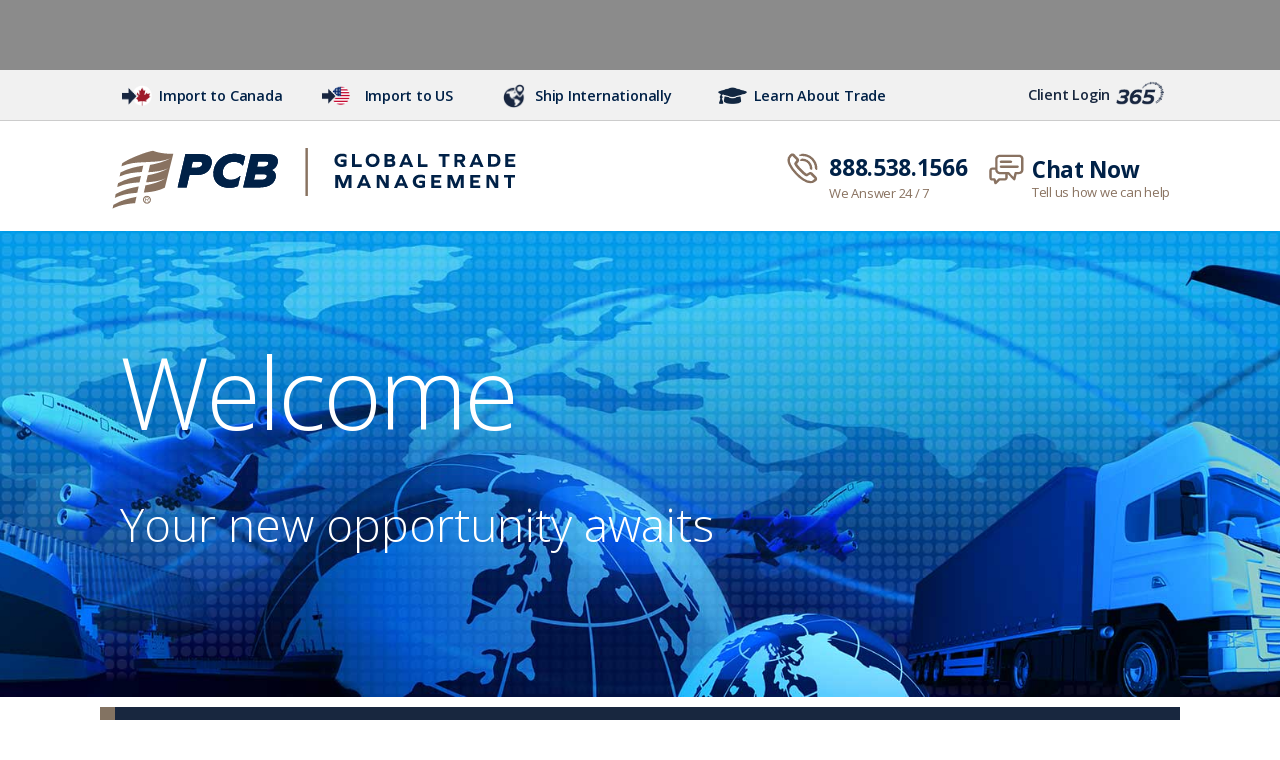

--- FILE ---
content_type: text/html; charset=utf-8
request_url: https://www.pcbglobaltrade.com/careers-2
body_size: 13012
content:
<!DOCTYPE html><!-- Last Published: Sat Jan 24 2026 01:46:34 GMT+0000 (Coordinated Universal Time) --><html data-wf-domain="www.pcbglobaltrade.com" data-wf-page="65c6b6cbfe0b316c5f9345ce" data-wf-site="5f77b295ba11cdca3604c5a1"><head><meta charset="utf-8"/><title>Careers | PCB Global Trade</title><meta content="Your career in international trade starts here. From entry level to expert, there is an opportunity waiting for you." name="description"/><meta content="Careers | PCB Global Trade" property="og:title"/><meta content="Your career in international trade starts here. From entry level to expert, there is an opportunity waiting for you." property="og:description"/><meta content="https://cdn.prod.website-files.com/5f77b295ba11cdca3604c5a1/68effd62ae8db4267e69e39b_GTM-Tariff-Resource-Center_OpenGraph%20for%20webflow.jpg" property="og:image"/><meta content="Careers | PCB Global Trade" property="twitter:title"/><meta content="Your career in international trade starts here. From entry level to expert, there is an opportunity waiting for you." property="twitter:description"/><meta content="https://cdn.prod.website-files.com/5f77b295ba11cdca3604c5a1/68effd62ae8db4267e69e39b_GTM-Tariff-Resource-Center_OpenGraph%20for%20webflow.jpg" property="twitter:image"/><meta property="og:type" content="website"/><meta content="summary_large_image" name="twitter:card"/><meta content="width=device-width, initial-scale=1" name="viewport"/><link href="https://cdn.prod.website-files.com/5f77b295ba11cdca3604c5a1/css/pcbgt.webflow.shared.af3c740c3.min.css" rel="stylesheet" type="text/css" integrity="sha384-rzx0DDJHEuJyE1p24LmOzx/sCmmd+bltZ7DbV63YNlRN9/qUPnkDA/P9ZcGJEuYk" crossorigin="anonymous"/><link href="https://fonts.googleapis.com" rel="preconnect"/><link href="https://fonts.gstatic.com" rel="preconnect" crossorigin="anonymous"/><script src="https://ajax.googleapis.com/ajax/libs/webfont/1.6.26/webfont.js" type="text/javascript"></script><script type="text/javascript">WebFont.load({  google: {    families: ["Open Sans:300,300italic,400,400italic,600,600italic,700,700italic,800,800italic","Lato:100,100italic,300,300italic,400,400italic,700,700italic,900,900italic","Montserrat:100,100italic,200,200italic,300,300italic,400,400italic,500,500italic,600,600italic,700,700italic,800,800italic,900,900italic","Roboto:300,regular,500"]  }});</script><script type="text/javascript">!function(o,c){var n=c.documentElement,t=" w-mod-";n.className+=t+"js",("ontouchstart"in o||o.DocumentTouch&&c instanceof DocumentTouch)&&(n.className+=t+"touch")}(window,document);</script><link href="https://cdn.prod.website-files.com/5f77b295ba11cdca3604c5a1/65c26b005befbc476588e2f4_PCBGTM-favicon-bronze-32.png" rel="shortcut icon" type="image/x-icon"/><link href="https://cdn.prod.website-files.com/5f77b295ba11cdca3604c5a1/65c26b0964bc208fc835ccf7_PCBGTM-webclip-blue-bronze-256.jpg" rel="apple-touch-icon"/><link href="https://www.pcbglobaltrade.com/careers-2" rel="canonical"/><script async="" src="https://www.googletagmanager.com/gtag/js?id=UA-2655684-22"></script><script type="text/javascript">window.dataLayer = window.dataLayer || [];function gtag(){dataLayer.push(arguments);}gtag('js', new Date());gtag('config', 'UA-2655684-22', {'anonymize_ip': false, 'optimize_id': 'OPT-WF6HSJZ'});</script><!-- Google tag (gtag.js) -->
<script async src="https://www.googletagmanager.com/gtag/js?id=G-X1SQPPV200"></script>
<script>
  window.dataLayer = window.dataLayer || [];
  function gtag(){dataLayer.push(arguments);}
  gtag('js', new Date());

  gtag('config', 'G-X1SQPPV200');
</script>

<!-- Google Tag Manager -->
<script>(function(w,d,s,l,i){w[l]=w[l]||[];w[l].push({'gtm.start':
new Date().getTime(),event:'gtm.js'});var f=d.getElementsByTagName(s)[0],
j=d.createElement(s),dl=l!='dataLayer'?'&l='+l:'';j.async=true;j.src=
'https://www.googletagmanager.com/gtm.js?id='+i+dl;f.parentNode.insertBefore(j,f);
})(window,document,'script','dataLayer','GTM-TZS4B79');</script>
<!-- End Google Tag Manager -->

<META HTTP-EQUIV="Expires" CONTENT="Mon, 01 Jan 1990 00:00:01 GMT">
<META HTTP-EQUIV="Last-Modified" CONTENT="0">
<META HTTP-EQUIV="Cache-Control" CONTENT="no-cache, must-revalidate">
<META HTTP-EQUIV="Pragma" CONTENT="no-cache">
  
<link rel="stylesheet" type="text/css" href="//cdnjs.cloudflare.com/ajax/libs/cookieconsent2/3.1.0/cookieconsent.min.css" />

<!-- Organizational Schema -->  
<script type="application/ld+json">
{
  "@context": "https://schema.org",
  "@graph": [
    {
      "@type": "Organization",
      "@id": "https://www.pcbglobaltrade.com/#organization",
      "name": "PCB Global Trade Management",
      "alternateName": [
        "PCB Global Trade",
        "Pacific Customs Brokers",
        "PCB"
      ],
      "url": "https://www.pcbglobaltrade.com",
      "logo": {
        "@type": "ImageObject",
        "url": "https://cdn.prod.website-files.com/5f77b295ba11cdca3604c5a1/65b7fc79262d8dbd1a30d000_PCBGT-logo-B24-OL.svg"
      },
      "description": "PCB Global Trade Management is a unified customs brokerage, freight management, and trade compliance organization serving importers and exporters across the United States, Canada, and international markets.",
      "telephone": "+1-888-538-1566",
      "email": "info@pcbglobaltrade.com",
      "address": {
        "@type": "PostalAddress",
        "streetAddress": "101-17637 1st Avenue",
        "addressLocality": "Surrey",
        "addressRegion": "BC",
        "postalCode": "V3Z 9S1",
        "addressCountry": "CA"
      },
      "areaServed": [
        "US",
        "CA",
        "International"
      ],
      "sameAs": [
        "https://www.facebook.com/pcbglobaltrade",
        "https://twitter.com/pcb_globaltrade",
        "https://www.linkedin.com/company/pcbglobaltrade",
        "https://www.youtube.com/user/pacificcustomsbroker"
      ],
      "subOrganization": [
        {
          "@type": "Organization",
          "@id": "https://www.pcb.ca/#organization",
          "name": "Pacific Customs Brokers Ltd.",
          "url": "https://www.pcb.ca",
          "areaServed": "CA"
        },
        {
          "@type": "Organization",
          "@id": "https://www.pcbusa.com/#organization",
          "name": "Pacific Customs Brokers Inc.",
          "url": "https://www.pcbusa.com",
          "areaServed": "US"
        },
        {
          "@type": "Organization",
          "@id": "https://www.pcbfreight.com/#organization",
          "name": "PCB Freight Management Ltd.",
          "url": "https://www.pcbfreight.com"
        },
        {
          "@type": "Organization",
          "name": "ABC Customs Brokers Ltd.",
          "url": "https://www.abccustoms.com"
        }
      ],
      "contactPoint": [
        {
          "@type": "ContactPoint",
          "telephone": "+1-888-538-1566",
          "contactType": "customer service",
          "availableLanguage": ["en"],
          "hoursAvailable": {
            "@type": "OpeningHoursSpecification",
            "dayOfWeek": [
              "Monday",
              "Tuesday",
              "Wednesday",
              "Thursday",
              "Friday",
              "Saturday",
              "Sunday"
            ],
            "opens": "00:00",
            "closes": "23:59"
          }
        },
        {
          "@type": "ContactPoint",
          "email": "info@pcbglobaltrade.com",
          "contactType": "general inquiries"
        }
      ],
      "memberOf": [
        { "@type": "Organization", "name": "Conqueror Freight Network" },
        { "@type": "Organization", "name": "IATA" },
        { "@type": "Organization", "name": "FIATA" },
        { "@type": "Organization", "name": "CIFFA" }
      ]
    },
    {
      "@type": "WebSite",
      "@id": "https://www.pcbglobaltrade.com/#website",
      "url": "https://www.pcbglobaltrade.com",
      "name": "PCB Global Trade Management",
      "publisher": {
        "@id": "https://www.pcbglobaltrade.com/#organization"
      },
      "potentialAction": {
        "@type": "SearchAction",
        "target": "https://www.pcbglobaltrade.com/search?query={search_term_string}",
        "query-input": "required name=search_term_string"
      }
    },
    {
      "@type": "Service",
      "@id": "https://www.pcbglobaltrade.com/#customs-brokerage-service",
      "name": "Customs Brokerage",
      "serviceType": "Customs Brokerage",
      "description": "Customs brokerage services for importers and exporters, delivered across the PCB Global Trade group including Pacific Customs Brokers in Canada and the United States, PCB Freight Management, and related companies.",
      "provider": {
        "@id": "https://www.pcbglobaltrade.com/#organization"
      },
      "areaServed": [
        "US",
        "CA",
        "International"
      ]
    },
    {
      "@type": "Service",
      "@id": "https://www.pcbglobaltrade.com/#freight-management-service",
      "name": "Freight Management",
      "serviceType": "Freight Management",
      "description": "End-to-end freight management services, including coordination of air, ocean, and ground transportation through the PCB Global Trade group of companies.",
      "provider": {
        "@id": "https://www.pcbglobaltrade.com/#organization"
      },
      "areaServed": [
        "US",
        "CA",
        "International"
      ]
    },
    {
      "@type": "Service",
      "@id": "https://www.pcbglobaltrade.com/#trade-advisory-service",
      "name": "Trade Advisory Services",
      "serviceType": "Trade Advisory Services",
      "description": "Trade advisory and compliance services supporting tariff classification, valuation, trade programs, and regulatory requirements across global markets.",
      "provider": {
        "@id": "https://www.pcbglobaltrade.com/#organization"
      },
      "areaServed": [
        "US",
        "CA",
        "International"
      ]
    },
    {
      "@type": "Service",
      "@id": "https://www.pcbglobaltrade.com/#warehousing-service",
      "name": "Warehousing and Distribution",
      "serviceType": "Warehousing and Distribution",
      "description": "Warehousing, distribution, and related logistics services provided through the PCB Global Trade group, supporting secure storage and efficient movement of goods.",
      "provider": {
        "@id": "https://www.pcbglobaltrade.com/#organization"
      },
      "areaServed": [
        "US",
        "CA",
        "International"
      ]
    },
    {
      "@type": "Service",
      "@id": "https://www.pcbglobaltrade.com/#carrier-assistance-service",
      "name": "Carrier Assistance",
      "serviceType": "Carrier Assistance",
      "description": "Carrier assistance and coordination services to support transportation providers and shippers across the PCB Global Trade network.",
      "provider": {
        "@id": "https://www.pcbglobaltrade.com/#organization"
      },
      "areaServed": [
        "US",
        "CA",
        "International"
      ]
    }
  ]
}
</script>

  
  
<style>
  body {
  -moz-font-feature-settings: "liga" on;
  -moz-osx-font-smoothing: grayscale;
  -webkit-font-smoothing: antialiased;
  font-feature-settings: "liga" on;
  text-rendering: optimizeLegibility;
}
  .w-container {max-width: 1140px;
}
</style>

<style>
/* mautic form styles */
.mauticform_wrapper .mauticform-input,
.mauticform_wrapper .mauticform-textarea {
	color: #000;
}
.mauticform_wrapper .mauticform-message {
	color: orange;
    font-size: 1.1REM;
    line-height: 1.5;
    font-weight: bold;
    padding-bottom: 10px;
}
/* mautic newsletter form button style */
#mauticform_wrapper_pcbcasubscribetoemailsoffwebsite.mauticform_wrapper {
    width: unset;
    max-width: unset;
}
#mauticform_wrapper_pcbcasubscribetoemailsoffwebsite .mauticform-row {
    display: inline-block;
    position: relative;
    margin-bottom: 20px;
}
#mauticform_wrapper_pcbcasubscribetoemailsoffwebsite .mauticform-label {
    display: inline;
}
#mauticform_wrapper_pcbcasubscribetoemailsoffwebsite .mauticform-input {
    display: inline;
    border-radius: 50px;
}

/* mautic request form button style */
.mauticform-innerform button[type=submit].mauticform-button {
    padding-right: 20px;
    padding-left: 20px;
    border-radius: 50px;
    color: #fff !important;
    background-color: #a6192e !important;
    border-color: #a6192e !important;
    font-size: 14px;
}
/* mautic newsletter form button style */
#mauticform_wrapper_pcbcasubscribetoemailsoffwebsite button[type=submit] {
    margin-top:20px;
    padding-right: 20px;
    padding-left: 20px;
    position: absolute;
    float: right;
    border-radius: 50px;
    background-color: #a6192e;
    border-color: #a6192e;
    font-size: 14px;
}
div.landing-page.red button.mauticform-button.btn.btn-default {
    background-color: #002d72 !important;
    border-color: #002d72 !important;
}
.mauticform-innerform div.mauticform-row.pcb-stack-horizontal,
form#mauticform_pcbcaimportaccountsetuprequest div.mauticform-field-1,
form#mauticform_pcbcaimportaccountsetuprequest div.mauticform-field-2 {
    display: inline-table;
    width: 40%;
    min-width: 200px;
}
/* newsletter signup */
.newslettermautic .mauticform-label, .newslettermautic .mauticform-checkboxgrp-label {
    font-size: 13px;
    line-height: 14px;
    font-weight: bold;
}
.newslettermautic .mauticform-helpmessage {
    font-size: 10px;
    line-height: 12px;
}
</style>


<style>.w-container {max-width: 1080px;}</style>



<!-- Google tag (gtag.js) -->
<script async src="https://www.googletagmanager.com/gtag/js?id=AW-1053188030">
</script>
<script>
  window.dataLayer = window.dataLayer || [];
  function gtag(){dataLayer.push(arguments);}
  gtag('js', new Date());

  gtag('config', 'AW-1053188030');
</script>  
  
  
  
<script type="text/javascript">
    (function(c,l,a,r,i,t,y){
        c[a]=c[a]||function(){(c[a].q=c[a].q||[]).push(arguments)};
        t=l.createElement(r);t.async=1;t.src="https://www.clarity.ms/tag/"+i;
        y=l.getElementsByTagName(r)[0];y.parentNode.insertBefore(t,y);
    })(window, document, "clarity", "script", "o17o31grcz");
</script>  
  
<script async type="module"
src="https://cdn.jsdelivr.net/npm/@finsweet/attributes@2/attributes.js"
fs-scrolldisable
></script>
  

<style>
/* Base scope */
.form-skin {
  --label: #002147;
  --text: #111;
  --field-bg: #fff;
  --field-border: #d9d9d9;
  --placeholder: #7a7a7a;
  --accent: #0b70ff;
  --error: #e15b5b;
}

/* Dark theme */
.form-skin[data-form-theme="dark"] {
  --label: #f2f2f2;
  --text: #111;
  --field-bg: #fff;
  --field-border: #2b2b2b;
  --placeholder: #9aa0a6;
  --accent: #63a3ff;
}

/* LABELS — boosted specificity + decisive sizes */
.form-skin .mauticform_wrapper .mauticform-row .mauticform-label,
.form-skin .mauticform_wrapper label.mauticform-label,
.form-skin .mauticform_wrapper .mauticform-label {
  color: var(--label) !important;
  font-size: 0.9rem !important;   /* requested */
  line-height: 1.4 !important;
}

/* HELP TEXT — boosted specificity + decisive sizes */
.form-skin .mauticform_wrapper .mauticform-row .mauticform-helpmessage,
.form-skin .mauticform_wrapper .mauticform-helpmessage {
  color: var(--placeholder) !important;
  font-size: 0.7rem !important;
  line-height: 1.4 !important;
  margin-top: 6px;
}

/* Inputs / selects / textareas */
.form-skin .mauticform_wrapper input[type="text"],
.form-skin .mauticform_wrapper input[type="email"],
.form-skin .mauticform_wrapper input[type="tel"],
.form-skin .mauticform_wrapper input[type="number"],
.form-skin .mauticform_wrapper input[type="url"],
.form-skin .mauticform_wrapper input[type="password"],
.form-skin .mauticform_wrapper select,
.form-skin .mauticform_wrapper textarea {
  background: var(--field-bg);
  color: var(--text);
  border: 1px solid var(--field-border);
  border-radius: 6px;
  padding: 0.5em;
  width: 100%;
  font-size: 1rem !important;   /* modest boost so fields match */
}

.form-skin .mauticform_wrapper input::placeholder,
.form-skin .mauticform_wrapper textarea::placeholder {
  color: var(--placeholder);
}

.form-skin .mauticform_wrapper input:focus,
.form-skin .mauticform_wrapper select:focus,
.form-skin .mauticform_wrapper textarea:focus {
  outline: 2px solid var(--accent);
  outline-offset: 2px;
  border-color: var(--accent);
}

/* Buttons */
.form-skin .mauticform_wrapper .mauticform-button {
  background: var(--accent);
  color: #fff;
  border: 1px solid var(--accent);
  border-radius: 6px;
  padding: 10px 20px;
  cursor: pointer;
  font-size: 1rem !important;
}

/* Errors/messages */
.form-skin .mauticform_wrapper .mauticform-errormsg { color: var(--error); }
.form-skin .mauticform_wrapper .mauticform-message { color: var(--label); }

/* Checkboxes/radios */
.form-skin .mauticform_wrapper input[type="checkbox"],
.form-skin .mauticform_wrapper input[type="radio"] {
  accent-color: var(--accent);
}

</style>
  
  
  
  
  
  
  

<script src="https://cdn.jsdelivr.net/npm/@flowbase-co/boosters-tooltip@1.1.2/dist/tooltip.js" type="text/javascript" integrity="sha384-IIHHs5EyPKqUFNFkmDdboHa7DYH7IF6Cv1v2MqazjClAzrfbpMBVPyz6h7nmw5GS" crossorigin="anonymous"></script></head><body><div class="w-embed w-iframe"><!-- Google Tag Manager (noscript) -->
<noscript><iframe src="https://www.googletagmanager.com/ns.html?id=GTM-TZS4B79"
height="0" width="0" style="display:none;visibility:hidden"></iframe></noscript>
<!-- End Google Tag Manager (noscript) --></div><div data-collapse="small" data-animation="default" data-duration="400" data-easing2="ease" id="main-nav" data-easing="ease" role="banner" class="navigation-bar dark w-nav"><div id="search-bar" class="pcb-search-bar"><div class="searchbar-container"><div class="service-hot-buttons"><div class="div-block-120"><a href="https://www.pcb.ca/services/importing-into-canada" target="_blank" class="services-hotbutton w-nav-link">Import to Canada</a><a href="https://www.pcbusa.com/services/importing-into-the-us" target="_blank" class="services-hotbutton us w-nav-link">Import to US</a><a href="https://www.pcb.ca/contact" class="phone-nav-link-2 w-nav-link"> Contact Us Now</a><a href="https://www.pcbfreight.com/" target="_blank" class="services-hotbutton ship w-nav-link">Ship Internationally</a><a href="https://learningcenter.pcb.ca/" target="_blank" class="services-hotbutton learn w-nav-link">Learn About Trade</a></div><div class="menu-additional"><a href="/services-2" class="nav-link-white w-nav-link">Customs Brokerage</a><a href="/services-2" class="nav-link-white w-nav-link">Freight</a><a href="/industries-2" class="nav-link-white w-nav-link">Industries</a><a href="/tools-2" class="nav-link-white w-nav-link">Tools</a><a href="https://www.pcb.ca/about" target="_blank" class="nav-link-white w-nav-link">About</a><a href="/careers-2" target="_blank" aria-current="page" class="nav-link-white w-nav-link w--current">Careers</a></div></div><div class="how-help-block"><div data-w-id="d03e18e7-407f-8741-c25f-38ea69a42c6f" class="btn-how-can-we-help"><img src="https://cdn.prod.website-files.com/5f77b295ba11cdca3604c5a1/5f77b295ba11cd150a04c834_search-ddd-100.png" height="22" alt="" class="img-search"/><div data-w-id="d03e18e7-407f-8741-c25f-38ea69a42c71" class="pcb-search-bar-text-copy">How can we help you?</div></div><div class="pcb-search-form w-form"><form action="/learning-center" id="email-form" name="email-form" data-name="Email Form" method="get" class="form-7" data-wf-page-id="65c6b6cbfe0b316c5f9345ce" data-wf-element-id="d03e18e7-407f-8741-c25f-38ea69a42c74"><input class="input-search w-input" maxlength="256" name="q" data-name="q" placeholder="What&#x27;s NAFTA 2.0?" type="text" id="search-q"/><input type="submit" data-wait="Please wait..." class="answer-btn-1 w-button" value="Answer"/></form><div class="success-message-2 w-form-done"></div><div class="error-message-2 w-form-fail"></div></div></div><a href="https://globaltradeconcierge.com/login" target="_blank" class="btn-client-login w-inline-block"><div class="div-block-192"><div class="div-block-318"><img src="https://cdn.prod.website-files.com/5f77b295ba11cdca3604c5a1/5faadc466cc33b42b7ac48f1_365-logo-gray-140.png" width="36" alt="" class="image-24 _365 light"/><div class="txt-login mobile _365">Client Login</div></div><img src="https://cdn.prod.website-files.com/5f77b295ba11cdca3604c5a1/6403b34cab04585ff42a4bb4_365-icon-navy.png" width="48" alt="" class="image-24 _365"/></div></a><a href="https://www.pcbglobaltrade.com/lps/service-request" class="btn-quote w-inline-block"><div class="div-block-192"><div class="div-block-318"><div class="txt-login mobile">Quote Request</div></div></div></a><div data-w-id="d03e18e7-407f-8741-c25f-38ea69a42c7f" class="btn-track-shipment"><img src="https://cdn.prod.website-files.com/5f77b295ba11cdca3604c5a1/5f77b295ba11cd172504c844_compass-ddd-100.png" height="21" alt="" class="image-24"/><div class="txt-track">Shipment</div><div class="txt-track-shipment">Status</div></div></div></div><div data-w-id="8fd8a9ef-9d35-64d1-0507-ce04e9bc4776" class="section-login-entry"><div class="searchbar-container login w-container"><div data-w-id="8fd8a9ef-9d35-64d1-0507-ce04e9bc477a" class="pcb-login-form w-form"><form method="post" action="https://globaltradeconcierge.com/sessions/create?noredirect=1" id="email-form" name="email-form" data-name="Email Form" class="form-7" data-wf-page-id="65c6b6cbfe0b316c5f9345ce" data-wf-element-id="8fd8a9ef-9d35-64d1-0507-ce04e9bc477b"><div class="search-bar-entry-label reset"><a href="#" class="forgot-password w-inline-block">Reset Password</a></div><div class="login-spacer"></div><div class="search-bar-entry-label"><h3 class="_365-login-label">Login</h3></div><input class="input-search w-input" maxlength="256" name="username" data-name="username" placeholder="email" type="text" id="username-3"/><h3 class="_365-login-label">Password</h3><input class="input-search w-input" maxlength="256" name="password" data-name="password" placeholder="password" type="password" id="password-3"/><input type="submit" data-wait="Please wait..." class="search-bar-btn w-button" value="Login"/></form><div class="success-message-2 w-form-done"></div><div class="error-message-2 w-form-fail"></div></div></div></div><div data-w-id="a5832633-8413-d6d6-b143-f754c7ed0317" class="section-search-entry"><div class="container-29 w-container"><div class="search-bar-entry-label"><img src="https://cdn.prod.website-files.com/5f77b295ba11cdca3604c5a1/5f77b295ba11cde1b504c8cb_white-arrow-transparent-png-22.png" height="24" alt="" class="img-search"/></div><div class="pcb-search-form-copy w-form"><form action="/learning-center" id="email-form" name="email-form" data-name="Email Form" method="get" class="form-7" data-wf-page-id="65c6b6cbfe0b316c5f9345ce" data-wf-element-id="a5832633-8413-d6d6-b143-f754c7ed031c"><input class="input-search w-input" maxlength="256" name="q" data-name="q" placeholder="What&#x27;s NAFTA 2.0?" type="text" id="q-3"/><input type="submit" data-wait="Please wait..." class="search-bar-btn w-button" value="Answer"/></form><div class="success-message-2 w-form-done"></div><div class="error-message-2 w-form-fail"></div></div></div></div><div data-w-id="5676b5c8-855a-85ad-487a-bc94255d10d1" class="section-track-entry"><div class="container-29 w-container"><div class="search-bar-entry-label"><img src="https://cdn.prod.website-files.com/5f77b295ba11cdca3604c5a1/5f77b295ba11cde1b504c8cb_white-arrow-transparent-png-22.png" height="24" alt="" class="img-search"/></div><div class="pcb-tracking-form w-form"><form action="/tools/release-status" id="email-form" name="email-form" data-name="Email Form" method="get" class="form-7" data-wf-page-id="65c6b6cbfe0b316c5f9345ce" data-wf-element-id="5676b5c8-855a-85ad-487a-bc94255d10d6"><input class="input-search w-input" maxlength="256" name="pars" data-name="Pars" placeholder="Tracking Number" type="text" id="pars"/><input type="submit" data-wait="Please wait..." class="search-bar-btn w-button" value="Find"/></form><div class="success-message-2 w-form-done"></div><div class="error-message-2 w-form-fail"></div></div></div></div><div id="red-bar" class="services-bar-red-2"><div class="header-nav w-container"><nav role="navigation" class="nav-menu-3 w-nav-menu"><div class="div-block-123"><div class="div-block-193"><a href="https://www.pcb.ca/services/importing-into-canada" target="_blank" class="nav-link-canada-2 w-nav-link">Import to Canada</a><a href="https://www.pcbusa.com/services/importing-into-the-us" target="_blank" class="nav-link-canada-2 us w-nav-link">Import to the US</a><a href="https://www.pcb.ca/contact" class="phone-nav-link-3 w-nav-link"> Contact Us Now</a><a href="https://learningcenter.pcb.ca/" target="_blank" class="nav-link-canada-2 learn w-nav-link">Learn About Trade</a><a href="https://www.pcbfreight.com/" target="_blank" class="nav-link-canada-2 ship freight w-nav-link">Ship Internationally</a></div><div class="menu-additional-2"><a href="/services-2" class="nav-link-white-2 w-nav-link">Customs Brokerage</a><a href="/services-2" class="nav-link-white-2 w-nav-link">Freight</a><a href="/industries-2" class="nav-link-white-2 w-nav-link">Industries</a><a href="/tools-2" class="nav-link-white-2 w-nav-link">Tools</a><a href="https://www.pcb.ca/about" target="_blank" class="nav-link-white-2 w-nav-link">About</a><a href="/careers-2" target="_blank" aria-current="page" class="nav-link-white-2 w-nav-link w--current">Careers</a></div></div></nav></div></div></div><div data-animation="default" data-collapse="small" data-duration="300" data-easing="ease" data-easing2="ease" role="banner" class="gtm-navbar w-nav"><div id="logo-bar" class="logo-bar-desktop"><div class="searchbar-container w-container"><div class="logo-bar-2"><a href="/" class="brand w-nav-brand"><img src="https://cdn.prod.website-files.com/5f77b295ba11cdca3604c5a1/65b7fc79262d8dbd1a30d000_PCBGT-logo-B24-OL.svg" height="64" alt="PCB logo" class="pcb-logo-nav"/></a><div class="logo-bar-group-right-2"><div class="logo-bar-phone-2 w-hidden-small w-hidden-tiny"><div class="nav-div-block-3"><div class="icondiv-2"><img loading="lazy" src="https://cdn.prod.website-files.com/5f77b295ba11cdca3604c5a1/67db3446fea45804bcf7eef2_Phone-icon-bronze.svg" alt="Telephone Icon"/></div><div class="div-block-341"><div class="pcb-nav-contact-block"><div class="phone-number-3"><a href="tel:888.538.1566" class="nav-ph-large">888.538.1566</a></div><div class="text-nasv-3"><a href="https://www.pcb.ca/contact" class="pcb-nav-ph-subtext-3">We Answer 24 / 7</a></div></div></div></div></div><div class="logo-bar-chat-2 w-hidden-small w-hidden-tiny"><a id="chatNowLink" href="#" class="link-block-14 w-inline-block"><div class="nav-div-block-3"><div class="icondiv-2 chat"><img loading="lazy" src="https://cdn.prod.website-files.com/5f77b295ba11cdca3604c5a1/67dd8c38aaee7420a6f7b492_Chat-icon-bronze.svg" alt=""/></div><div class="div-block-341"><div class="pcb-nav-contact-block"><div class="nav-ph-large">Chat Now</div><div class="pcb-nav-ph-subtext-3">Tell us how we can help</div></div></div></div></a></div><div class="hamburger-main-2 w-nav-button"><div class="icon-17 w-icon-nav-menu"></div></div></div></div></div></div><div class="logo-bar-mobile"><div class="searchbar-container w-container"><div class="logo-bar"><a href="/" class="brand w-nav-brand"><img src="https://cdn.prod.website-files.com/5f77b295ba11cdca3604c5a1/65b7fc79262d8dbd1a30d000_PCBGT-logo-B24-OL.svg" height="64" alt="PCB logo" class="pcb-logo-nav"/></a><a href="/" class="brand tagline w-nav-brand"><img src="https://cdn.prod.website-files.com/5f77b295ba11cdca3604c5a1/65b7fc79262d8dbd1a30d000_PCBGT-logo-B24-OL.svg" width="360" alt="PCB Global Trade Management Logo" class="pcb-logo-nav"/></a><div class="logo-bar-group-right"><div class="logo-bar-outage-notification"><div class="w-dyn-list"><div class="empty-state w-dyn-empty"></div></div></div><div class="logo-bar-phone-2 w-hidden-tiny"><div class="nav-div-block-2"><div class="icondiv"><img src="https://cdn.prod.website-files.com/5f77b295ba11cdca3604c5a1/67db3446fea45804bcf7eef2_Phone-icon-bronze.svg" loading="lazy" alt="Telephone Icon"/></div><div class="div-block-76"><div class="pcb-nav-contact-block"><div class="phone-number-2"><a href="tel:888.538.1566" class="nav-ph-large">888.538.1566</a></div><div class="text-nasv-2"><a href="https://www.pcb.ca/contact" class="pcb-nav-ph-subtext">We Answer 24 / 7</a></div></div></div></div></div><div class="logo-bar-chat-2 w-hidden-small w-hidden-tiny"><a id="chatNowLink" href="#" class="w-inline-block"><div class="nav-div-block-3"><div class="icondiv-2 chat"><img loading="lazy" src="https://cdn.prod.website-files.com/5f77b295ba11cdca3604c5a1/67dd8c38aaee7420a6f7b492_Chat-icon-bronze.svg" alt=""/></div><div class="div-block-338"><div class="pcb-nav-contact-block"><div class="phone-number-3">Chat Now</div><div class="pcb-nav-ph-subtext-3">Tell us how we can help</div></div></div></div></a></div><div class="hamburger-main w-nav-button"><div class="icon-8 w-icon-nav-menu"></div></div></div><div id="red-bar" class="services-bar-red-2"></div></div></div></div><nav role="navigation" class="nav-menu-3 w-nav-menu"><div class="div-block-123"><div class="div-block-193"><a href="https://www.pcb.ca/services/importing-into-canada" target="_blank" class="nav-link-canada-2 w-nav-link">Import to Canada</a><a href="https://www.pcbusa.com/services/importing-into-the-us" target="_blank" class="nav-link-canada-2 us w-nav-link">Import to the US</a><a href="https://www.pcb.ca/contact" class="phone-nav-link-3 w-nav-link"> Contact Us Now</a><a href="/services/trade-advisory" class="nav-link-canada-2 us advisory w-nav-link">Trade Advisory</a><a href="https://learningcenter.pcb.ca/" target="_blank" class="nav-link-canada-2 learn w-nav-link">Learn About Trade</a><a href="https://www.pcbfreight.com/" target="_blank" class="nav-link-canada-2 ship freight w-nav-link">Ship Internationally</a></div><div class="menu-additional-2"><a href="https://www.pcb.ca/carm" target="_blank" class="nav-link-white-2 w-nav-link">CARM</a><a href="https://www.pcbglobaltrade.com/tariffs" class="nav-link-white-2 w-nav-link">Tariffs</a><a href="/services-2" class="nav-link-white-2 w-nav-link">Customs Brokerage</a><a href="/services-2" class="nav-link-white-2 w-nav-link">Freight</a><a href="/industries-2" class="nav-link-white-2 w-nav-link">Industries</a><a href="/tools-2" class="nav-link-white-2 w-nav-link">Tools</a><a href="https://www.pcb.ca/about" target="_blank" class="nav-link-white-2 w-nav-link">About</a><a href="/careers-2" target="_blank" aria-current="page" class="nav-link-white-2 w-nav-link w--current">Careers</a></div></div></nav></div><div><div data-collapse="small" data-animation="default" data-duration="400" data-easing="ease" data-easing2="ease" role="banner" class="navbar w-nav"><div class="container w-container"><nav role="navigation" class="nav-menu-2 w-nav-menu"><a href="https://www.pcb.ca/about" class="nav-bar-link-no-dropdown w-button">About</a><div data-hover="true" data-delay="0" class="dropdown-1-layer w-dropdown"><div class="dropdown-toggle w-dropdown-toggle"><div class="icon w-icon-dropdown-toggle"></div><div>import services</div></div><nav class="dropwdown-list w-dropdown-list"><div class="div-block-181"><div data-hover="true" data-delay="0" class="dropdown-2-layer w-dropdown"><div class="dropdown-toggle-2 w-dropdown-toggle"><div class="icon-10 w-icon-dropdown-toggle"></div><div>US</div></div><nav class="dropdown-list---3-layer w-dropdown-list"><div class="w-layout-grid grid services us w-clearfix"><a href="https://www.pcbusa.com/services/us-customs-brokerage" id="w-node-_517697ff-da8f-fe94-71de-c1716c0c6937-b930ca8e" target="_blank" class="dropdown-link-3-layer w-dropdown-link">USA Customs Brokerage</a><a href="https://www.pcbusa.com/services/importing-into-the-us" id="w-node-_517697ff-da8f-fe94-71de-c1716c0c6939-b930ca8e" target="_blank" class="dropdown-link-3-layer w-dropdown-link">Importing Into The US</a><a href="https://www.pcb.ca/services/trade-advisory" target="_blank" class="dropdown-link-3-layer w-dropdown-link">Trade Advisory</a><a href="https://www.pcbfreight.com/" target="_blank" class="dropdown-link-3-layer w-dropdown-link">Freight Management</a><a href="https://www.pcb.ca/services/carrier-assistance" target="_blank" class="dropdown-link-3-layer w-dropdown-link">Carrier Assistance</a><a href="https://learningcenter.pcb.ca/" target="_blank" class="dropdown-link-3-layer w-dropdown-link">Learning Center</a><a href="https://www.pcbusa.com/services/import-dog-cat-into-us" target="_blank" class="dropdown-link-3-layer w-dropdown-link">Puppy | Kitten</a></div></nav></div><div data-hover="true" data-delay="0" class="dropdown-2-layer w-dropdown"><div class="dropdown-toggle-2 w-dropdown-toggle"><div class="icon-10 w-icon-dropdown-toggle"></div><div>Canada</div></div><nav class="dropdown-list---3-layer w-dropdown-list"><div class="w-layout-grid grid services ca w-clearfix"><a href="https://www.pcb.ca/services/canadian-customs-brokerage" id="w-node-_2e174ff6-3913-18d8-fbd8-4ee24fc2fd96-b930ca8e" target="_blank" class="dropdown-link-3-layer w-dropdown-link">Canadian Customs Brokerage</a><a href="https://www.pcb.ca/services/importing-into-canada" id="w-node-_2e174ff6-3913-18d8-fbd8-4ee24fc2fd98-b930ca8e" target="_blank" class="dropdown-link-3-layer w-dropdown-link">Importing Into Canada</a><a href="https://www.pcb.ca/services/exporting-from-canada" target="_blank" class="dropdown-link-3-layer w-dropdown-link">Exporting From Canada</a><a href="https://www.pcb.ca/services/trade-advisory" target="_blank" class="dropdown-link-3-layer w-dropdown-link">Trade Advisory</a><a href="https://www.pcbfreight.com/" target="_blank" class="dropdown-link-3-layer w-dropdown-link">Freight Management</a><a href="https://www.pcb.ca/services/warehousing-distribution" target="_blank" class="dropdown-link-3-layer w-dropdown-link">Warehousing and Distribution</a><a href="https://www.pcb.ca/services/carrier-assistance" target="_blank" class="dropdown-link-3-layer w-dropdown-link">Carrier Assistance</a><a href="https://learningcenter.pcb.ca/" target="_blank" class="dropdown-link-3-layer w-dropdown-link">Learning Center</a><a href="https://www.pcb.ca/services/nri" target="_blank" class="dropdown-link-3-layer w-dropdown-link">Non-Resident Importing</a><a href="https://www.pcb.ca/services/ecommerce" target="_blank" class="dropdown-link-3-layer w-dropdown-link">E-commerce Solutions</a><a href="https://www.pcb.ca/services/epc" target="_blank" class="dropdown-link-3-layer w-dropdown-link">Engineering Procurement Construction Solutions</a><a href="https://www.pcb.ca/services/vehicles-motorized-equipment" target="_blank" class="dropdown-link-3-layer w-dropdown-link">Importing Vehicles | Machinery</a><a href="https://www.pcb.ca/services/exporting-personal-goods" target="_blank" class="dropdown-link-3-layer w-dropdown-link">Exporting Personal Goods</a><a href="https://www.pcb.ca/services/import-dog-cat-into-canada" target="_blank" class="dropdown-link-3-layer w-dropdown-link">Puppy | Kitten</a><a href="https://www.pcb.ca/services/carm" target="_blank" class="dropdown-link-3-layer w-dropdown-link">CARM Management</a></div></nav></div></div></nav></div><div data-hover="true" data-delay="0" class="dropdown-1-layer w-dropdown"><div class="dropdown-toggle w-dropdown-toggle"><div class="icon w-icon-dropdown-toggle"></div><div>Freight</div></div><nav class="dropwdown-list w-dropdown-list"><div class="div-block-181"><a href="https://www.pcbfreight.com/services/customs-brokerage" target="_blank" class="dropdown-link w-dropdown-link">Customs Brokerage</a><a href="https://www.pcbfreight.com/services/perishables-shipping" target="_blank" class="dropdown-link w-dropdown-link">Perishables Shipping</a><a href="https://www.pcbfreight.com/services/multi-modal-project-shipping" target="_blank" class="dropdown-link w-dropdown-link">Multi-Modal Project Shipping</a><a href="https://www.pcbfreight.com/services/vehicle-shipping" target="_blank" class="dropdown-link w-dropdown-link">Vehicle Shipping</a><a href="https://www.pcbfreight.com/services/ship-by-air" target="_blank" class="dropdown-link w-dropdown-link">Shipping By Air</a><a href="https://www.pcbfreight.com/services/ship-by-ground" target="_blank" class="dropdown-link w-dropdown-link">Shipping By Ground</a><a href="https://www.pcbfreight.com/services/ship-by-ocean" target="_blank" class="dropdown-link w-dropdown-link">Shipping By Ocean</a><a href="https://www.pcbfreight.com/lp/emergency-freight" target="_blank" class="dropdown-link w-dropdown-link">Emergency Freight</a></div></nav></div><div data-hover="true" data-delay="0" class="dropdown-1-layer w-dropdown"><div class="dropdown-toggle w-dropdown-toggle"><div class="icon w-icon-dropdown-toggle"></div><div>industries</div></div><nav class="dropwdown-list w-dropdown-list"><div class="div-block-181"><div data-hover="true" data-delay="0" class="dropdown-2-layer w-dropdown"><div class="dropdown-toggle-2 w-dropdown-toggle"><div class="icon-10 w-icon-dropdown-toggle"></div><div>US</div></div><nav class="dropdown-list---3-layer industries w-dropdown-list"><div class="w-layout-grid grid industries us w-clearfix"><a href="https://www.pcbusa.com/industries/alcoholic-beverages" target="_blank" class="dropdown-link-3-layer w-dropdown-link">Alcoholic Beverages</a><a href="https://www.pcbusa.com/industries/electronics-robotics" target="_blank" class="dropdown-link-3-layer w-dropdown-link">Electronics | High Technology | Robotics</a><a href="https://www.pcbusa.com/industries/medical-supplies-pharmaceuticals" target="_blank" class="dropdown-link-3-layer w-dropdown-link">Furniture</a><a href="https://www.pcbusa.com/industries/furniture" target="_blank" class="dropdown-link-3-layer w-dropdown-link">Medical Supplies | Pharmaceuticals</a><a href="https://www.pcbusa.com/industries/produce" target="_blank" class="dropdown-link-3-layer w-dropdown-link">Produce</a></div></nav></div><div data-hover="true" data-delay="0" class="dropdown-2-layer w-dropdown"><div class="dropdown-toggle-2 w-dropdown-toggle"><div class="icon-10 w-icon-dropdown-toggle"></div><div>Canada</div></div><nav class="dropdown-list---3-layer industries w-dropdown-list"><div class="w-layout-grid grid industries ca w-clearfix"><a href="https://www.pcb.ca/industries/aerospace" id="w-node-_3cd598e6-469a-4c44-d58e-7245bf9ca6c4-b930ca8e" target="_blank" class="dropdown-link-3-layer w-dropdown-link">Aerospace</a><a href="https://www.pcb.ca/industries/apparel-textiles" id="w-node-_3cd598e6-469a-4c44-d58e-7245bf9ca6c6-b930ca8e" target="_blank" class="dropdown-link-3-layer w-dropdown-link">Apparel |Textile</a><a href="https://www.pcb.ca/industries/dairy" target="_blank" class="dropdown-link-3-layer w-dropdown-link">Dairy</a><a href="https://www.pcb.ca/industries/electronics" target="_blank" class="dropdown-link-3-layer w-dropdown-link">Electronics</a><a href="https://www.pcb.ca/industries/electric-bike" target="_blank" class="dropdown-link-3-layer w-dropdown-link">Electric Bikes</a><a href="https://www.pcb.ca/food" target="_blank" class="dropdown-link-3-layer w-dropdown-link">Food | Grocery | Agriculture</a><a href="https://www.pcb.ca/industries/floral-horticulture" target="_blank" class="dropdown-link-3-layer w-dropdown-link">Floral | Horticulture</a><a href="https://www.pcb.ca/industries/iron-steel" target="_blank" class="dropdown-link-3-layer w-dropdown-link">Iron | Steel</a><a href="https://www.pcb.ca/industries/meat" target="_blank" class="dropdown-link-3-layer w-dropdown-link">Meat</a><a href="https://www.pcb.ca/industries/medical-supplies" target="_blank" class="dropdown-link-3-layer w-dropdown-link">Medical Supplies</a><a href="https://www.pcb.ca/industries/natural-health-products" target="_blank" class="dropdown-link-3-layer w-dropdown-link">Natural Health Products</a><a href="https://www.pcb.ca/industries/oil-gas-lng" target="_blank" class="dropdown-link-3-layer w-dropdown-link">Oil | Gas | LNG</a><a href="https://www.pcb.ca/industries/plastics" target="_blank" class="dropdown-link-3-layer w-dropdown-link">Plastics</a><a href="https://www.pcb.ca/industries/processed-food" target="_blank" class="dropdown-link-3-layer w-dropdown-link">Processed Food</a><a href="https://www.pcb.ca/industries/produce" target="_blank" class="dropdown-link-3-layer w-dropdown-link">Produce</a><a href="https://www.pcb.ca/industries/sanitizer-disinfectant" target="_blank" class="dropdown-link-3-layer w-dropdown-link">Sanitizers | Disinfectants</a><a href="https://www.pcb.ca/industries/traveling-events" target="_blank" class="dropdown-link-3-layer w-dropdown-link">Traveling Events</a><a href="https://www.pcb.ca/industries/wood-products" target="_blank" class="dropdown-link-3-layer w-dropdown-link">Wooden Articles | Furniture</a><a href="https://www.pcb.ca/perishable-goods" target="_blank" class="dropdown-link-3-layer w-dropdown-link">Perishable Goods</a></div></nav></div></div></nav></div><div data-hover="true" data-delay="0" class="dropdown-1-layer w-dropdown"><div class="dropdown-toggle w-dropdown-toggle"><div class="icon w-icon-dropdown-toggle"></div><div>Tools</div></div><nav class="dropwdown-list w-dropdown-list"><div class="div-block-181"><div data-hover="true" data-delay="0" class="dropdown-2-layer w-dropdown"><div class="dropdown-toggle-2 w-dropdown-toggle"><div class="icon-10 w-icon-dropdown-toggle"></div><div>Blogs</div></div><nav class="dropdown-list---3-layer tools w-dropdown-list"><div class="w-layout-grid grid tools blog w-clearfix"><a href="https://www.pcbusa.com/blog-list" id="w-node-dcd684af-9cb9-8c0c-838b-be76e0b1992f-b930ca8e" target="_blank" class="dropdown-link-3-layer w-dropdown-link">US</a><a href="https://www.pcb.ca/blog-list" id="w-node-dcd684af-9cb9-8c0c-838b-be76e0b19931-b930ca8e" target="_blank" class="dropdown-link-3-layer w-dropdown-link">Canada</a><a href="https://www.pcbfreight.com/blog-list" id="w-node-a8a39fff-15c9-ae3a-660e-ec0b7253f1eb-b930ca8e" target="_blank" class="dropdown-link-3-layer w-dropdown-link">Freight</a></div></nav></div><div data-hover="true" data-delay="0" class="dropdown-2-layer w-dropdown"><div class="dropdown-toggle-2 w-dropdown-toggle"><div class="icon-10 w-icon-dropdown-toggle"></div><div>Regulation Updates</div></div><nav class="dropdown-list---3-layer tools w-dropdown-list"><div class="w-layout-grid grid tools w-clearfix"><a href="https://www.pcbusa.com/tools/regulation-updates" id="w-node-dcd684af-9cb9-8c0c-838b-be76e0b19956-b930ca8e" target="_blank" class="dropdown-link-3-layer w-dropdown-link">US</a><a href="https://www.pcb.ca/tools/regulation-updates" id="w-node-dcd684af-9cb9-8c0c-838b-be76e0b19958-b930ca8e" target="_blank" class="dropdown-link-3-layer w-dropdown-link">Canada</a></div></nav></div><div data-hover="true" data-delay="0" class="dropdown-2-layer w-dropdown"><div class="dropdown-toggle-2 w-dropdown-toggle"><div class="icon-10 w-icon-dropdown-toggle"></div><div>Customs Forms</div></div><nav class="dropdown-list---3-layer tools w-dropdown-list"><div class="w-layout-grid grid tools w-clearfix"><a href="https://www.pcbusa.com/tools/us-customs-forms" id="w-node-b37d90f0-7c7e-ef71-d0d3-ac8c5199e577-b930ca8e" target="_blank" class="dropdown-link-3-layer w-dropdown-link">US</a><a href="https://www.pcb.ca/tools/canada-customs-forms" id="w-node-b37d90f0-7c7e-ef71-d0d3-ac8c5199e579-b930ca8e" target="_blank" class="dropdown-link-3-layer w-dropdown-link">Canada</a></div></nav></div><div data-hover="true" data-delay="0" class="dropdown-2-layer w-dropdown"><div class="dropdown-toggle-2 w-dropdown-toggle"><div class="icon-10 w-icon-dropdown-toggle"></div><div>Shipment Tracking</div></div><nav class="dropdown-list---3-layer tools w-dropdown-list"><div class="w-layout-grid grid tools tracking w-clearfix"><a href="https://www.pcbusa.com/tools/release-status" id="w-node-c24c5c49-37a1-f02d-60d0-e131932119bc-b930ca8e" target="_blank" class="dropdown-link-3-layer w-dropdown-link">US</a><a href="https://www.pcb.ca/tools/release-status" id="w-node-c24c5c49-37a1-f02d-60d0-e131932119be-b930ca8e" target="_blank" class="dropdown-link-3-layer w-dropdown-link">Canada</a><a href="https://www.pcbfreight.com/tools/release-status" id="w-node-fe197984-e403-e670-f43f-ff4346517276-b930ca8e" target="_blank" class="dropdown-link-3-layer w-dropdown-link">Freight</a></div></nav></div><div data-hover="true" data-delay="0" class="dropdown-2-layer w-dropdown"><div class="dropdown-toggle-2 w-dropdown-toggle"><div class="icon-10 w-icon-dropdown-toggle"></div><div>System Outages</div></div><nav class="dropdown-list---3-layer tools w-dropdown-list"><div class="w-layout-grid grid tools tracking w-clearfix"><a href="https://www.pcbusa.com/tools/system-outages" id="w-node-_8d927a3f-7c2f-0dc0-b849-7dad2529f2f0-b930ca8e" target="_blank" class="dropdown-link-3-layer w-dropdown-link">US</a><a href="https://www.pcb.ca/tools/system-outages" id="w-node-_8d927a3f-7c2f-0dc0-b849-7dad2529f2f2-b930ca8e" target="_blank" class="dropdown-link-3-layer w-dropdown-link">Canada</a><a href="https://www.pcbfreight.com/tools/system-outages" id="w-node-_8d927a3f-7c2f-0dc0-b849-7dad2529f2f4-b930ca8e" target="_blank" class="dropdown-link-3-layer w-dropdown-link">Freight</a></div></nav></div><a href="https://www.pcb.ca/tools/exchange-rates" target="_blank" class="dropdown-link w-dropdown-link">Canada Customs Exchange Rates</a><a href="https://pcb.ca/tools/gtc" target="_blank" class="dropdown-link w-dropdown-link">PCB365</a><a href="https://www.youtube.com/user/pacificcustomsbroker" target="_blank" class="dropdown-link w-dropdown-link">Videos</a><a href="https://www.pcb.ca/lp/subscribe" target="_blank" class="dropdown-link w-dropdown-link">Newsletter</a></div></nav></div><div data-hover="true" data-delay="0" class="dropdown-1-layer career w-dropdown"><div class="dropdown-toggle w-dropdown-toggle"><div class="icon w-icon-dropdown-toggle"></div><div>careers</div></div><nav class="dropwdown-list w-dropdown-list"><a href="https://www.pcbusa.com/careers" target="_blank" class="dropdown-link w-dropdown-link">US</a><a href="https://www.pcb.ca/careers" class="dropdown-link w-dropdown-link">Canada</a><a href="https://www.pcbfreight.com/careers" target="_blank" class="dropdown-link w-dropdown-link">Freight Management</a></nav></div><a href="https://www.pcb.ca/contact" target="_blank" class="nav-bar-link-no-dropdown w-button">Contact</a><a href="https://www.pcb.ca/carm" target="_blank" class="nav-bar-link-no-dropdown-red w-button">CARm</a><a href="https://www.pcb.ca/new-nafta-cusma-usmca-t-mec" target="_blank" class="nav-bar-link-no-dropdown-red w-button">NAFTA 2.0</a></nav><div class="menu-button w-nav-button"><div class="w-icon-nav-menu"></div></div></div></div></div><div class="pcb-hero-section career"><div class="content-container w-container"><div class="pcb-hero-image-text tools"><h1 class="h1-hero-white">Welcome </h1><p class="hero-image-subheading careers-menu">Your new opportunity awaits</p></div></div></div><div><div class="container nav-mobile w-container"><div class="accordion-wrapper nav-mobile tools"><div class="accordian-item nav-mobile"><div class="accordion-item-trigger nav-mobile w-clearfix"><img src="https://cdn.prod.website-files.com/5f77b295ba11cdca3604c5a1/5f88a79406c62a31ae6bd307_down%20arrow-white.svg" loading="lazy" width="34" alt="" class="arrow-nav-mobile"/><div class="acordian-title"><h1 class="h1-nav-mobile no-icon">Careers</h1></div></div><div class="accordion-item-content nav-mobile"><a href="https://www.pcbusa.com/careers" target="_blank" class="indurstries-nav-link arrow w-inline-block"><img src="https://cdn.prod.website-files.com/5f77b295ba11cdca3604c5a1/65b802d6cb71b53a72c6f2cd_Arrow-brnz-24.png" loading="lazy" width="18" height="24" alt="" class="pcb-industry-image mobile arrow"/><div class="industries-link-mobile">US</div></a><a href="https://www.pcb.ca/careers" target="_blank" class="indurstries-nav-link arrow gray w-inline-block"><img src="https://cdn.prod.website-files.com/5f77b295ba11cdca3604c5a1/65b802d6cb71b53a72c6f2cd_Arrow-brnz-24.png" loading="lazy" width="18" height="24" alt="" class="pcb-industry-image mobile arrow"/><div class="industries-link-mobile">Canada</div></a><a href="https://www.pcbfreight.com/careers" target="_blank" class="indurstries-nav-link arrow w-inline-block"><img src="https://cdn.prod.website-files.com/5f77b295ba11cdca3604c5a1/65b802d6cb71b53a72c6f2cd_Arrow-brnz-24.png" loading="lazy" width="18" height="24" alt="" class="pcb-industry-image mobile arrow"/><div class="industries-link-mobile">Freight</div></a></div></div></div></div></div><div id="Copyright" class="footer accent full"><div class="gtm-container m-align-l footer w-container"><div class="w-layout-hflex flex-block-7"><div class="footer-column company first"><div class="footer-link-div gt"><a href="https://www.pcb.ca/" target="_blank" class="footer-link">Pacific Customs Brokers Ltd. (Canada)</a><a href="https://www.pcbusa.com/" target="_blank" class="footer-link">Pacific Customs Brokers Inc. (US)</a><a href="https://www.pcbfreight.com/" target="_blank" class="footer-link">PCB Freight Management Ltd.</a><a href="https://www.abccustoms.com/" target="_blank" class="footer-link">ABC Customs Brokers Ltd.</a></div><div class="white-seperate"></div><div class="white-seperate"></div></div><div class="footer-column company"><div class="footer-link-div gt"><a href="https://www.pcb.ca/about" target="_blank" class="footer-link">About</a><a href="https://www.pcb.ca/contact" target="_blank" class="footer-link">Contact</a><a href="https://www.pcb.ca/importantlegalterms" target="_blank" class="footer-link">Legal Terms</a></div></div><div class="footer-column company"><div class="footer-link-div gt"><a href="tel:+18885381566" class="footer-link">Toll Free: 888.538.1566</a><a href="https://www.pcb.ca/about" target="_blank" class="footer-link">Toll Free Fax: 888.974.2182</a><div class="pcb-footer-social-media-links-div"><div class="div-block-35"><a href="http://facebook.com/PCBGlobalTrade" aria-label="Facebook social media link" target="_blank" class="social-button border fb w-inline-block"><img src="https://cdn.prod.website-files.com/5f77b295ba11cdca3604c5a1/68826bbdd886b1995febad1f_FB-icon.svg" loading="lazy" alt="Facebook icon"/></a><a href="https://twitter.com/pcb_globaltrade" target="_blank" class="social-button border twitter w-inline-block"><div class="text-block-13"></div></a><a href="https://www.linkedin.com/company/PCBGlobalTrade" aria-label="LinkedIn social media link" target="_blank" class="social-button border linkedin w-inline-block"><img src="https://cdn.prod.website-files.com/5f77b295ba11cdca3604c5a1/68826c8394be3ef489c200a6_LinkedIn-icon.svg" loading="lazy" alt="Linked In icon"/></a><a href="https://www.youtube.com/@PCBGlobalTrade" aria-label="YouTube channel link" target="_blank" class="social-button border yt w-inline-block"><img src="https://cdn.prod.website-files.com/5f77b295ba11cdca3604c5a1/68826dae28c5b59f93b71a9a_YouTube-icon.svg" loading="lazy" alt="YouTube icon"/></a></div></div></div><div class="white-seperate"></div><div class="white-seperate"></div></div></div></div><div class="gtm-container tp-0 w-container"><div class="footer-lower-2"><div class="copyright-block-2"><div class="affiliate-logos-2"><div class="affiliate-logo-2"><img src="https://cdn.prod.website-files.com/5f77b295ba11cdca3604c5a1/61eb425aec74fbccaa288eb7_Conqueror-logo-white-300.png" loading="lazy" alt="Conqueror Freight Network logo" class="footer-ext-logo-3 conqueror"/></div><div class="affiliate-logo-2"><img src="https://cdn.prod.website-files.com/5f77b295ba11cdca3604c5a1/61eb425aec74fb2dcd288eb9_IATA-logo-white-300.png" loading="lazy" id="w-node-_076939a0-8384-d2c9-31e1-c8def0cdc069-5da0285f" alt="IATA logo" class="footer-ext-logo-3"/></div><div class="affiliate-logo-2"><img src="https://cdn.prod.website-files.com/5f77b295ba11cdca3604c5a1/61eb425aec74fb409a288ebb_FIATA-logo-white-300.png" loading="lazy" id="w-node-_076939a0-8384-d2c9-31e1-c8def0cdc06b-5da0285f" alt="FIATA logo" class="footer-ext-logo-3"/></div><div class="affiliate-logo-2"><img src="https://cdn.prod.website-files.com/5f77b295ba11cdca3604c5a1/61eb425aec74fbf27f288eb5_CIFFA-logo-white-300.png" loading="lazy" id="w-node-_076939a0-8384-d2c9-31e1-c8def0cdc06d-5da0285f" height="Auto" alt="CIFFA logo" class="footer-ext-logo-3 ciffa"/></div></div><div class="copyright-text"><img src="https://cdn.prod.website-files.com/5f77b295ba11cdca3604c5a1/5f77b295ba11cd3f6004c7c0_PCB-logo-new-134x64.png" width="88" alt="PCB logo white background" class="image-67 hide"/><div class="copyright-2"><strong class="bold-text-22">© 2026 Todd Holdings Ltd. and its affiliates: PCB Global Trade Management, Pacific Customs Brokers Ltd., Pacific Customs Brokers Inc., and PCB Freight Management Ltd. For a full list of terms of service, please visit our legal terms: </strong><a href="http://pcb.ca/importantlegalterms" target="_blank"><strong class="bold-text-22">Canada</strong></a><strong class="bold-text-22"> | </strong><a href="http://pcbusa.com/importantlegalterms" target="_blank"><strong class="bold-text-22">US</strong></a><strong class="bold-text-22"> | </strong><a href="http://pcbfreight.com/important-legal-terms" target="_blank"><strong class="bold-text-22">Freight</strong></a><strong class="bold-text-22">‍</strong></div></div></div><div class="div-block-314 w-clearfix"><img src="https://cdn.prod.website-files.com/5f77b295ba11cdca3604c5a1/5f77b295ba11cd854204c7b0_PCB-stamp-2018-290x290-trans.png" width="180" alt="" class="image-68 w-hidden-tiny"/></div></div></div></div><div class="hero-img-placer-hide"><img src="https://cdn.prod.website-files.com/5f77b295ba11cdca3604c5a1/5f77b295ba11cdc0a804c9f3_trade-banner-1920x580.jpg" sizes="100vw" srcset="https://cdn.prod.website-files.com/5f77b295ba11cdca3604c5a1/5f77b295ba11cdc0a804c9f3_trade-banner-1920x580-p-500.jpeg 500w, https://cdn.prod.website-files.com/5f77b295ba11cdca3604c5a1/5f77b295ba11cdc0a804c9f3_trade-banner-1920x580.jpg 1920w" alt="" class="pcb-bk-img"/></div><script src="https://d3e54v103j8qbb.cloudfront.net/js/jquery-3.5.1.min.dc5e7f18c8.js?site=5f77b295ba11cdca3604c5a1" type="text/javascript" integrity="sha256-9/aliU8dGd2tb6OSsuzixeV4y/faTqgFtohetphbbj0=" crossorigin="anonymous"></script><script src="https://cdn.prod.website-files.com/5f77b295ba11cdca3604c5a1/js/webflow.schunk.36b8fb49256177c8.js" type="text/javascript" integrity="sha384-4abIlA5/v7XaW1HMXKBgnUuhnjBYJ/Z9C1OSg4OhmVw9O3QeHJ/qJqFBERCDPv7G" crossorigin="anonymous"></script><script src="https://cdn.prod.website-files.com/5f77b295ba11cdca3604c5a1/js/webflow.schunk.344c343d9f06f7f2.js" type="text/javascript" integrity="sha384-M5LySeciklPWdHkGIUSkbHge9IKNO2OYxvbmvN6Ot9Xva3I9llM05s0L9Ua0H1To" crossorigin="anonymous"></script><script src="https://cdn.prod.website-files.com/5f77b295ba11cdca3604c5a1/js/webflow.72ed6d57.61c645b5295e4d42.js" type="text/javascript" integrity="sha384-a+J3O0NPkOLpX/pjvDxf1SocQFc0APlfRnbFlVxy5VKEM+lhcHM94pueMbdNbbPi" crossorigin="anonymous"></script>
<script>
    var pcbGlobal = document.createElement("script");
    //pcbGlobal.src = '//ss.pacificgroup.net/resource/js/global.js?s='+new Date().getTime();
    //pcbGlobal.src = '//ecs.pacificgroup.net/web-public/resource/pcb-ca/js/global.js?s='+new Date().getTime();
    //pcbGlobal.src = '//super-search.pacificgroup.net/resource/pcb-ca/js/global.js?s='+new Date().getTime();
 	pcbGlobal.src = '//cdn.pcbglobaltrade.com/global.js?s='+new Date().getTime();
  
    document.head.appendChild(pcbGlobal);
  
	jQuery(document.links).filter(function() {
    	return (this.hostname.indexOf("pcb.ca") == -1);
	}).attr('target', '_blank');
</script>


<!-- Start seamless-pagination custom code -->

<script src="https://cdnjs.cloudflare.com/ajax/libs/jquery.pjax/2.0.1/jquery.pjax.min.js"></script>
<script>
  var containerSelector = '#seamless-replace';
  $(document).pjax(
    '.w-pagination-wrapper a',
    containerSelector,
    {
      container: containerSelector, 
      fragment: containerSelector,
      scrollTo: false,
      timeout: 2500,
    }
  );
  // These 3 lines should reinitialize interactions
  $(document).on('pjax:end', function() {
    Webflow.require('ix2').init();
  });
</script>
<!-- End seamless-pagination custom code -->


<!-- Start page scrolling control custom code 
<script>
// Number of clicks on the trigger element initially set on 0
let numOfClicks = 0;
// Get trigger element 
const trigger = document.getElementById("menu-trigger");
// Get body element
const bodyEl = document.getElementsByTagName("body")[0];

// Set onclick function to trigger element
trigger.onclick = () => {
    numOfClicks += 1;
    // Check if number of clicks is an even value: 
    // odd value - first click, even value - second click
    const isNumOfClicksEven = numOfClicks % 2 === 0;
    // On first click set body's overflow property to "auto", 
    // On second click set body's overflow property to "hidden"
    isNumOfClicksEven ? bodyEl.style.overflow = "auto" : bodyEl.style.overflow = "hidden";
};
</script>
<!-- End page scrolling control custom code --></body></html>

--- FILE ---
content_type: text/css
request_url: https://cdn.prod.website-files.com/5f77b295ba11cdca3604c5a1/css/pcbgt.webflow.shared.af3c740c3.min.css
body_size: 83912
content:
html{-webkit-text-size-adjust:100%;-ms-text-size-adjust:100%;font-family:sans-serif}body{margin:0}article,aside,details,figcaption,figure,footer,header,hgroup,main,menu,nav,section,summary{display:block}audio,canvas,progress,video{vertical-align:baseline;display:inline-block}audio:not([controls]){height:0;display:none}[hidden],template{display:none}a{background-color:#0000}a:active,a:hover{outline:0}abbr[title]{border-bottom:1px dotted}b,strong{font-weight:700}dfn{font-style:italic}h1{margin:.67em 0;font-size:2em}mark{color:#000;background:#ff0}small{font-size:80%}sub,sup{vertical-align:baseline;font-size:75%;line-height:0;position:relative}sup{top:-.5em}sub{bottom:-.25em}img{border:0}svg:not(:root){overflow:hidden}hr{box-sizing:content-box;height:0}pre{overflow:auto}code,kbd,pre,samp{font-family:monospace;font-size:1em}button,input,optgroup,select,textarea{color:inherit;font:inherit;margin:0}button{overflow:visible}button,select{text-transform:none}button,html input[type=button],input[type=reset]{-webkit-appearance:button;cursor:pointer}button[disabled],html input[disabled]{cursor:default}button::-moz-focus-inner,input::-moz-focus-inner{border:0;padding:0}input{line-height:normal}input[type=checkbox],input[type=radio]{box-sizing:border-box;padding:0}input[type=number]::-webkit-inner-spin-button,input[type=number]::-webkit-outer-spin-button{height:auto}input[type=search]{-webkit-appearance:none}input[type=search]::-webkit-search-cancel-button,input[type=search]::-webkit-search-decoration{-webkit-appearance:none}legend{border:0;padding:0}textarea{overflow:auto}optgroup{font-weight:700}table{border-collapse:collapse;border-spacing:0}td,th{padding:0}@font-face{font-family:webflow-icons;src:url([data-uri])format("truetype");font-weight:400;font-style:normal}[class^=w-icon-],[class*=\ w-icon-]{speak:none;font-variant:normal;text-transform:none;-webkit-font-smoothing:antialiased;-moz-osx-font-smoothing:grayscale;font-style:normal;font-weight:400;line-height:1;font-family:webflow-icons!important}.w-icon-slider-right:before{content:""}.w-icon-slider-left:before{content:""}.w-icon-nav-menu:before{content:""}.w-icon-arrow-down:before,.w-icon-dropdown-toggle:before{content:""}.w-icon-file-upload-remove:before{content:""}.w-icon-file-upload-icon:before{content:""}*{box-sizing:border-box}html{height:100%}body{color:#333;background-color:#fff;min-height:100%;margin:0;font-family:Arial,sans-serif;font-size:14px;line-height:20px}img{vertical-align:middle;max-width:100%;display:inline-block}html.w-mod-touch *{background-attachment:scroll!important}.w-block{display:block}.w-inline-block{max-width:100%;display:inline-block}.w-clearfix:before,.w-clearfix:after{content:" ";grid-area:1/1/2/2;display:table}.w-clearfix:after{clear:both}.w-hidden{display:none}.w-button{color:#fff;line-height:inherit;cursor:pointer;background-color:#3898ec;border:0;border-radius:0;padding:9px 15px;text-decoration:none;display:inline-block}input.w-button{-webkit-appearance:button}html[data-w-dynpage] [data-w-cloak]{color:#0000!important}.w-code-block{margin:unset}pre.w-code-block code{all:inherit}.w-optimization{display:contents}.w-webflow-badge,.w-webflow-badge>img{box-sizing:unset;width:unset;height:unset;max-height:unset;max-width:unset;min-height:unset;min-width:unset;margin:unset;padding:unset;float:unset;clear:unset;border:unset;border-radius:unset;background:unset;background-image:unset;background-position:unset;background-size:unset;background-repeat:unset;background-origin:unset;background-clip:unset;background-attachment:unset;background-color:unset;box-shadow:unset;transform:unset;direction:unset;font-family:unset;font-weight:unset;color:unset;font-size:unset;line-height:unset;font-style:unset;font-variant:unset;text-align:unset;letter-spacing:unset;-webkit-text-decoration:unset;text-decoration:unset;text-indent:unset;text-transform:unset;list-style-type:unset;text-shadow:unset;vertical-align:unset;cursor:unset;white-space:unset;word-break:unset;word-spacing:unset;word-wrap:unset;transition:unset}.w-webflow-badge{white-space:nowrap;cursor:pointer;box-shadow:0 0 0 1px #0000001a,0 1px 3px #0000001a;visibility:visible!important;opacity:1!important;z-index:2147483647!important;color:#aaadb0!important;overflow:unset!important;background-color:#fff!important;border-radius:3px!important;width:auto!important;height:auto!important;margin:0!important;padding:6px!important;font-size:12px!important;line-height:14px!important;text-decoration:none!important;display:inline-block!important;position:fixed!important;inset:auto 12px 12px auto!important;transform:none!important}.w-webflow-badge>img{position:unset;visibility:unset!important;opacity:1!important;vertical-align:middle!important;display:inline-block!important}h1,h2,h3,h4,h5,h6{margin-bottom:10px;font-weight:700}h1{margin-top:20px;font-size:38px;line-height:44px}h2{margin-top:20px;font-size:32px;line-height:36px}h3{margin-top:20px;font-size:24px;line-height:30px}h4{margin-top:10px;font-size:18px;line-height:24px}h5{margin-top:10px;font-size:14px;line-height:20px}h6{margin-top:10px;font-size:12px;line-height:18px}p{margin-top:0;margin-bottom:10px}blockquote{border-left:5px solid #e2e2e2;margin:0 0 10px;padding:10px 20px;font-size:18px;line-height:22px}figure{margin:0 0 10px}figcaption{text-align:center;margin-top:5px}ul,ol{margin-top:0;margin-bottom:10px;padding-left:40px}.w-list-unstyled{padding-left:0;list-style:none}.w-embed:before,.w-embed:after{content:" ";grid-area:1/1/2/2;display:table}.w-embed:after{clear:both}.w-video{width:100%;padding:0;position:relative}.w-video iframe,.w-video object,.w-video embed{border:none;width:100%;height:100%;position:absolute;top:0;left:0}fieldset{border:0;margin:0;padding:0}button,[type=button],[type=reset]{cursor:pointer;-webkit-appearance:button;border:0}.w-form{margin:0 0 15px}.w-form-done{text-align:center;background-color:#ddd;padding:20px;display:none}.w-form-fail{background-color:#ffdede;margin-top:10px;padding:10px;display:none}label{margin-bottom:5px;font-weight:700;display:block}.w-input,.w-select{color:#333;vertical-align:middle;background-color:#fff;border:1px solid #ccc;width:100%;height:38px;margin-bottom:10px;padding:8px 12px;font-size:14px;line-height:1.42857;display:block}.w-input::placeholder,.w-select::placeholder{color:#999}.w-input:focus,.w-select:focus{border-color:#3898ec;outline:0}.w-input[disabled],.w-select[disabled],.w-input[readonly],.w-select[readonly],fieldset[disabled] .w-input,fieldset[disabled] .w-select{cursor:not-allowed}.w-input[disabled]:not(.w-input-disabled),.w-select[disabled]:not(.w-input-disabled),.w-input[readonly],.w-select[readonly],fieldset[disabled]:not(.w-input-disabled) .w-input,fieldset[disabled]:not(.w-input-disabled) .w-select{background-color:#eee}textarea.w-input,textarea.w-select{height:auto}.w-select{background-color:#f3f3f3}.w-select[multiple]{height:auto}.w-form-label{cursor:pointer;margin-bottom:0;font-weight:400;display:inline-block}.w-radio{margin-bottom:5px;padding-left:20px;display:block}.w-radio:before,.w-radio:after{content:" ";grid-area:1/1/2/2;display:table}.w-radio:after{clear:both}.w-radio-input{float:left;margin:3px 0 0 -20px;line-height:normal}.w-file-upload{margin-bottom:10px;display:block}.w-file-upload-input{opacity:0;z-index:-100;width:.1px;height:.1px;position:absolute;overflow:hidden}.w-file-upload-default,.w-file-upload-uploading,.w-file-upload-success{color:#333;display:inline-block}.w-file-upload-error{margin-top:10px;display:block}.w-file-upload-default.w-hidden,.w-file-upload-uploading.w-hidden,.w-file-upload-error.w-hidden,.w-file-upload-success.w-hidden{display:none}.w-file-upload-uploading-btn{cursor:pointer;background-color:#fafafa;border:1px solid #ccc;margin:0;padding:8px 12px;font-size:14px;font-weight:400;display:flex}.w-file-upload-file{background-color:#fafafa;border:1px solid #ccc;flex-grow:1;justify-content:space-between;margin:0;padding:8px 9px 8px 11px;display:flex}.w-file-upload-file-name{font-size:14px;font-weight:400;display:block}.w-file-remove-link{cursor:pointer;width:auto;height:auto;margin-top:3px;margin-left:10px;padding:3px;display:block}.w-icon-file-upload-remove{margin:auto;font-size:10px}.w-file-upload-error-msg{color:#ea384c;padding:2px 0;display:inline-block}.w-file-upload-info{padding:0 12px;line-height:38px;display:inline-block}.w-file-upload-label{cursor:pointer;background-color:#fafafa;border:1px solid #ccc;margin:0;padding:8px 12px;font-size:14px;font-weight:400;display:inline-block}.w-icon-file-upload-icon,.w-icon-file-upload-uploading{width:20px;margin-right:8px;display:inline-block}.w-icon-file-upload-uploading{height:20px}.w-container{max-width:940px;margin-left:auto;margin-right:auto}.w-container:before,.w-container:after{content:" ";grid-area:1/1/2/2;display:table}.w-container:after{clear:both}.w-container .w-row{margin-left:-10px;margin-right:-10px}.w-row:before,.w-row:after{content:" ";grid-area:1/1/2/2;display:table}.w-row:after{clear:both}.w-row .w-row{margin-left:0;margin-right:0}.w-col{float:left;width:100%;min-height:1px;padding-left:10px;padding-right:10px;position:relative}.w-col .w-col{padding-left:0;padding-right:0}.w-col-1{width:8.33333%}.w-col-2{width:16.6667%}.w-col-3{width:25%}.w-col-4{width:33.3333%}.w-col-5{width:41.6667%}.w-col-6{width:50%}.w-col-7{width:58.3333%}.w-col-8{width:66.6667%}.w-col-9{width:75%}.w-col-10{width:83.3333%}.w-col-11{width:91.6667%}.w-col-12{width:100%}.w-hidden-main{display:none!important}@media screen and (max-width:991px){.w-container{max-width:728px}.w-hidden-main{display:inherit!important}.w-hidden-medium{display:none!important}.w-col-medium-1{width:8.33333%}.w-col-medium-2{width:16.6667%}.w-col-medium-3{width:25%}.w-col-medium-4{width:33.3333%}.w-col-medium-5{width:41.6667%}.w-col-medium-6{width:50%}.w-col-medium-7{width:58.3333%}.w-col-medium-8{width:66.6667%}.w-col-medium-9{width:75%}.w-col-medium-10{width:83.3333%}.w-col-medium-11{width:91.6667%}.w-col-medium-12{width:100%}.w-col-stack{width:100%;left:auto;right:auto}}@media screen and (max-width:767px){.w-hidden-main,.w-hidden-medium{display:inherit!important}.w-hidden-small{display:none!important}.w-row,.w-container .w-row{margin-left:0;margin-right:0}.w-col{width:100%;left:auto;right:auto}.w-col-small-1{width:8.33333%}.w-col-small-2{width:16.6667%}.w-col-small-3{width:25%}.w-col-small-4{width:33.3333%}.w-col-small-5{width:41.6667%}.w-col-small-6{width:50%}.w-col-small-7{width:58.3333%}.w-col-small-8{width:66.6667%}.w-col-small-9{width:75%}.w-col-small-10{width:83.3333%}.w-col-small-11{width:91.6667%}.w-col-small-12{width:100%}}@media screen and (max-width:479px){.w-container{max-width:none}.w-hidden-main,.w-hidden-medium,.w-hidden-small{display:inherit!important}.w-hidden-tiny{display:none!important}.w-col{width:100%}.w-col-tiny-1{width:8.33333%}.w-col-tiny-2{width:16.6667%}.w-col-tiny-3{width:25%}.w-col-tiny-4{width:33.3333%}.w-col-tiny-5{width:41.6667%}.w-col-tiny-6{width:50%}.w-col-tiny-7{width:58.3333%}.w-col-tiny-8{width:66.6667%}.w-col-tiny-9{width:75%}.w-col-tiny-10{width:83.3333%}.w-col-tiny-11{width:91.6667%}.w-col-tiny-12{width:100%}}.w-widget{position:relative}.w-widget-map{width:100%;height:400px}.w-widget-map label{width:auto;display:inline}.w-widget-map img{max-width:inherit}.w-widget-map .gm-style-iw{text-align:center}.w-widget-map .gm-style-iw>button{display:none!important}.w-widget-twitter{overflow:hidden}.w-widget-twitter-count-shim{vertical-align:top;text-align:center;background:#fff;border:1px solid #758696;border-radius:3px;width:28px;height:20px;display:inline-block;position:relative}.w-widget-twitter-count-shim *{pointer-events:none;-webkit-user-select:none;user-select:none}.w-widget-twitter-count-shim .w-widget-twitter-count-inner{text-align:center;color:#999;font-family:serif;font-size:15px;line-height:12px;position:relative}.w-widget-twitter-count-shim .w-widget-twitter-count-clear{display:block;position:relative}.w-widget-twitter-count-shim.w--large{width:36px;height:28px}.w-widget-twitter-count-shim.w--large .w-widget-twitter-count-inner{font-size:18px;line-height:18px}.w-widget-twitter-count-shim:not(.w--vertical){margin-left:5px;margin-right:8px}.w-widget-twitter-count-shim:not(.w--vertical).w--large{margin-left:6px}.w-widget-twitter-count-shim:not(.w--vertical):before,.w-widget-twitter-count-shim:not(.w--vertical):after{content:" ";pointer-events:none;border:solid #0000;width:0;height:0;position:absolute;top:50%;left:0}.w-widget-twitter-count-shim:not(.w--vertical):before{border-width:4px;border-color:#75869600 #5d6c7b #75869600 #75869600;margin-top:-4px;margin-left:-9px}.w-widget-twitter-count-shim:not(.w--vertical).w--large:before{border-width:5px;margin-top:-5px;margin-left:-10px}.w-widget-twitter-count-shim:not(.w--vertical):after{border-width:4px;border-color:#fff0 #fff #fff0 #fff0;margin-top:-4px;margin-left:-8px}.w-widget-twitter-count-shim:not(.w--vertical).w--large:after{border-width:5px;margin-top:-5px;margin-left:-9px}.w-widget-twitter-count-shim.w--vertical{width:61px;height:33px;margin-bottom:8px}.w-widget-twitter-count-shim.w--vertical:before,.w-widget-twitter-count-shim.w--vertical:after{content:" ";pointer-events:none;border:solid #0000;width:0;height:0;position:absolute;top:100%;left:50%}.w-widget-twitter-count-shim.w--vertical:before{border-width:5px;border-color:#5d6c7b #75869600 #75869600;margin-left:-5px}.w-widget-twitter-count-shim.w--vertical:after{border-width:4px;border-color:#fff #fff0 #fff0;margin-left:-4px}.w-widget-twitter-count-shim.w--vertical .w-widget-twitter-count-inner{font-size:18px;line-height:22px}.w-widget-twitter-count-shim.w--vertical.w--large{width:76px}.w-background-video{color:#fff;height:500px;position:relative;overflow:hidden}.w-background-video>video{object-fit:cover;z-index:-100;background-position:50%;background-size:cover;width:100%;height:100%;margin:auto;position:absolute;inset:-100%}.w-background-video>video::-webkit-media-controls-start-playback-button{-webkit-appearance:none;display:none!important}.w-background-video--control{background-color:#0000;padding:0;position:absolute;bottom:1em;right:1em}.w-background-video--control>[hidden]{display:none!important}.w-slider{text-align:center;clear:both;-webkit-tap-highlight-color:#0000;tap-highlight-color:#0000;background:#ddd;height:300px;position:relative}.w-slider-mask{z-index:1;white-space:nowrap;height:100%;display:block;position:relative;left:0;right:0;overflow:hidden}.w-slide{vertical-align:top;white-space:normal;text-align:left;width:100%;height:100%;display:inline-block;position:relative}.w-slider-nav{z-index:2;text-align:center;-webkit-tap-highlight-color:#0000;tap-highlight-color:#0000;height:40px;margin:auto;padding-top:10px;position:absolute;inset:auto 0 0}.w-slider-nav.w-round>div{border-radius:100%}.w-slider-nav.w-num>div{font-size:inherit;line-height:inherit;width:auto;height:auto;padding:.2em .5em}.w-slider-nav.w-shadow>div{box-shadow:0 0 3px #3336}.w-slider-nav-invert{color:#fff}.w-slider-nav-invert>div{background-color:#2226}.w-slider-nav-invert>div.w-active{background-color:#222}.w-slider-dot{cursor:pointer;background-color:#fff6;width:1em;height:1em;margin:0 3px .5em;transition:background-color .1s,color .1s;display:inline-block;position:relative}.w-slider-dot.w-active{background-color:#fff}.w-slider-dot:focus{outline:none;box-shadow:0 0 0 2px #fff}.w-slider-dot:focus.w-active{box-shadow:none}.w-slider-arrow-left,.w-slider-arrow-right{cursor:pointer;color:#fff;-webkit-tap-highlight-color:#0000;tap-highlight-color:#0000;-webkit-user-select:none;user-select:none;width:80px;margin:auto;font-size:40px;position:absolute;inset:0;overflow:hidden}.w-slider-arrow-left [class^=w-icon-],.w-slider-arrow-right [class^=w-icon-],.w-slider-arrow-left [class*=\ w-icon-],.w-slider-arrow-right [class*=\ w-icon-]{position:absolute}.w-slider-arrow-left:focus,.w-slider-arrow-right:focus{outline:0}.w-slider-arrow-left{z-index:3;right:auto}.w-slider-arrow-right{z-index:4;left:auto}.w-icon-slider-left,.w-icon-slider-right{width:1em;height:1em;margin:auto;inset:0}.w-slider-aria-label{clip:rect(0 0 0 0);border:0;width:1px;height:1px;margin:-1px;padding:0;position:absolute;overflow:hidden}.w-slider-force-show{display:block!important}.w-dropdown{text-align:left;z-index:900;margin-left:auto;margin-right:auto;display:inline-block;position:relative}.w-dropdown-btn,.w-dropdown-toggle,.w-dropdown-link{vertical-align:top;color:#222;text-align:left;white-space:nowrap;margin-left:auto;margin-right:auto;padding:20px;text-decoration:none;position:relative}.w-dropdown-toggle{-webkit-user-select:none;user-select:none;cursor:pointer;padding-right:40px;display:inline-block}.w-dropdown-toggle:focus{outline:0}.w-icon-dropdown-toggle{width:1em;height:1em;margin:auto 20px auto auto;position:absolute;top:0;bottom:0;right:0}.w-dropdown-list{background:#ddd;min-width:100%;display:none;position:absolute}.w-dropdown-list.w--open{display:block}.w-dropdown-link{color:#222;padding:10px 20px;display:block}.w-dropdown-link.w--current{color:#0082f3}.w-dropdown-link:focus{outline:0}@media screen and (max-width:767px){.w-nav-brand{padding-left:10px}}.w-lightbox-backdrop{cursor:auto;letter-spacing:normal;text-indent:0;text-shadow:none;text-transform:none;visibility:visible;white-space:normal;word-break:normal;word-spacing:normal;word-wrap:normal;color:#fff;text-align:center;z-index:2000;opacity:0;-webkit-user-select:none;-moz-user-select:none;-webkit-tap-highlight-color:transparent;background:#000000e6;outline:0;font-family:Helvetica Neue,Helvetica,Ubuntu,Segoe UI,Verdana,sans-serif;font-size:17px;font-style:normal;font-weight:300;line-height:1.2;list-style:disc;position:fixed;inset:0;-webkit-transform:translate(0)}.w-lightbox-backdrop,.w-lightbox-container{-webkit-overflow-scrolling:touch;height:100%;overflow:auto}.w-lightbox-content{height:100vh;position:relative;overflow:hidden}.w-lightbox-view{opacity:0;width:100vw;height:100vh;position:absolute}.w-lightbox-view:before{content:"";height:100vh}.w-lightbox-group,.w-lightbox-group .w-lightbox-view,.w-lightbox-group .w-lightbox-view:before{height:86vh}.w-lightbox-frame,.w-lightbox-view:before{vertical-align:middle;display:inline-block}.w-lightbox-figure{margin:0;position:relative}.w-lightbox-group .w-lightbox-figure{cursor:pointer}.w-lightbox-img{width:auto;max-width:none;height:auto}.w-lightbox-image{float:none;max-width:100vw;max-height:100vh;display:block}.w-lightbox-group .w-lightbox-image{max-height:86vh}.w-lightbox-caption{text-align:left;text-overflow:ellipsis;white-space:nowrap;background:#0006;padding:.5em 1em;position:absolute;bottom:0;left:0;right:0;overflow:hidden}.w-lightbox-embed{width:100%;height:100%;position:absolute;inset:0}.w-lightbox-control{cursor:pointer;background-position:50%;background-repeat:no-repeat;background-size:24px;width:4em;transition:all .3s;position:absolute;top:0}.w-lightbox-left{background-image:url([data-uri]);display:none;bottom:0;left:0}.w-lightbox-right{background-image:url([data-uri]);display:none;bottom:0;right:0}.w-lightbox-close{background-image:url([data-uri]);background-size:18px;height:2.6em;right:0}.w-lightbox-strip{white-space:nowrap;padding:0 1vh;line-height:0;position:absolute;bottom:0;left:0;right:0;overflow:auto hidden}.w-lightbox-item{box-sizing:content-box;cursor:pointer;width:10vh;padding:2vh 1vh;display:inline-block;-webkit-transform:translate(0,0)}.w-lightbox-active{opacity:.3}.w-lightbox-thumbnail{background:#222;height:10vh;position:relative;overflow:hidden}.w-lightbox-thumbnail-image{position:absolute;top:0;left:0}.w-lightbox-thumbnail .w-lightbox-tall{width:100%;top:50%;transform:translateY(-50%)}.w-lightbox-thumbnail .w-lightbox-wide{height:100%;left:50%;transform:translate(-50%)}.w-lightbox-spinner{box-sizing:border-box;border:5px solid #0006;border-radius:50%;width:40px;height:40px;margin-top:-20px;margin-left:-20px;animation:.8s linear infinite spin;position:absolute;top:50%;left:50%}.w-lightbox-spinner:after{content:"";border:3px solid #0000;border-bottom-color:#fff;border-radius:50%;position:absolute;inset:-4px}.w-lightbox-hide{display:none}.w-lightbox-noscroll{overflow:hidden}@media (min-width:768px){.w-lightbox-content{height:96vh;margin-top:2vh}.w-lightbox-view,.w-lightbox-view:before{height:96vh}.w-lightbox-group,.w-lightbox-group .w-lightbox-view,.w-lightbox-group .w-lightbox-view:before{height:84vh}.w-lightbox-image{max-width:96vw;max-height:96vh}.w-lightbox-group .w-lightbox-image{max-width:82.3vw;max-height:84vh}.w-lightbox-left,.w-lightbox-right{opacity:.5;display:block}.w-lightbox-close{opacity:.8}.w-lightbox-control:hover{opacity:1}}.w-lightbox-inactive,.w-lightbox-inactive:hover{opacity:0}.w-richtext:before,.w-richtext:after{content:" ";grid-area:1/1/2/2;display:table}.w-richtext:after{clear:both}.w-richtext[contenteditable=true]:before,.w-richtext[contenteditable=true]:after{white-space:initial}.w-richtext ol,.w-richtext ul{overflow:hidden}.w-richtext .w-richtext-figure-selected.w-richtext-figure-type-video div:after,.w-richtext .w-richtext-figure-selected[data-rt-type=video] div:after,.w-richtext .w-richtext-figure-selected.w-richtext-figure-type-image div,.w-richtext .w-richtext-figure-selected[data-rt-type=image] div{outline:2px solid #2895f7}.w-richtext figure.w-richtext-figure-type-video>div:after,.w-richtext figure[data-rt-type=video]>div:after{content:"";display:none;position:absolute;inset:0}.w-richtext figure{max-width:60%;position:relative}.w-richtext figure>div:before{cursor:default!important}.w-richtext figure img{width:100%}.w-richtext figure figcaption.w-richtext-figcaption-placeholder{opacity:.6}.w-richtext figure div{color:#0000;font-size:0}.w-richtext figure.w-richtext-figure-type-image,.w-richtext figure[data-rt-type=image]{display:table}.w-richtext figure.w-richtext-figure-type-image>div,.w-richtext figure[data-rt-type=image]>div{display:inline-block}.w-richtext figure.w-richtext-figure-type-image>figcaption,.w-richtext figure[data-rt-type=image]>figcaption{caption-side:bottom;display:table-caption}.w-richtext figure.w-richtext-figure-type-video,.w-richtext figure[data-rt-type=video]{width:60%;height:0}.w-richtext figure.w-richtext-figure-type-video iframe,.w-richtext figure[data-rt-type=video] iframe{width:100%;height:100%;position:absolute;top:0;left:0}.w-richtext figure.w-richtext-figure-type-video>div,.w-richtext figure[data-rt-type=video]>div{width:100%}.w-richtext figure.w-richtext-align-center{clear:both;margin-left:auto;margin-right:auto}.w-richtext figure.w-richtext-align-center.w-richtext-figure-type-image>div,.w-richtext figure.w-richtext-align-center[data-rt-type=image]>div{max-width:100%}.w-richtext figure.w-richtext-align-normal{clear:both}.w-richtext figure.w-richtext-align-fullwidth{text-align:center;clear:both;width:100%;max-width:100%;margin-left:auto;margin-right:auto;display:block}.w-richtext figure.w-richtext-align-fullwidth>div{padding-bottom:inherit;display:inline-block}.w-richtext figure.w-richtext-align-fullwidth>figcaption{display:block}.w-richtext figure.w-richtext-align-floatleft{float:left;clear:none;margin-right:15px}.w-richtext figure.w-richtext-align-floatright{float:right;clear:none;margin-left:15px}.w-nav{z-index:1000;background:#ddd;position:relative}.w-nav:before,.w-nav:after{content:" ";grid-area:1/1/2/2;display:table}.w-nav:after{clear:both}.w-nav-brand{float:left;color:#333;text-decoration:none;position:relative}.w-nav-link{vertical-align:top;color:#222;text-align:left;margin-left:auto;margin-right:auto;padding:20px;text-decoration:none;display:inline-block;position:relative}.w-nav-link.w--current{color:#0082f3}.w-nav-menu{float:right;position:relative}[data-nav-menu-open]{text-align:center;background:#c8c8c8;min-width:200px;position:absolute;top:100%;left:0;right:0;overflow:visible;display:block!important}.w--nav-link-open{display:block;position:relative}.w-nav-overlay{width:100%;display:none;position:absolute;top:100%;left:0;right:0;overflow:hidden}.w-nav-overlay [data-nav-menu-open]{top:0}.w-nav[data-animation=over-left] .w-nav-overlay{width:auto}.w-nav[data-animation=over-left] .w-nav-overlay,.w-nav[data-animation=over-left] [data-nav-menu-open]{z-index:1;top:0;right:auto}.w-nav[data-animation=over-right] .w-nav-overlay{width:auto}.w-nav[data-animation=over-right] .w-nav-overlay,.w-nav[data-animation=over-right] [data-nav-menu-open]{z-index:1;top:0;left:auto}.w-nav-button{float:right;cursor:pointer;-webkit-tap-highlight-color:#0000;tap-highlight-color:#0000;-webkit-user-select:none;user-select:none;padding:18px;font-size:24px;display:none;position:relative}.w-nav-button:focus{outline:0}.w-nav-button.w--open{color:#fff;background-color:#c8c8c8}.w-nav[data-collapse=all] .w-nav-menu{display:none}.w-nav[data-collapse=all] .w-nav-button,.w--nav-dropdown-open,.w--nav-dropdown-toggle-open{display:block}.w--nav-dropdown-list-open{position:static}@media screen and (max-width:991px){.w-nav[data-collapse=medium] .w-nav-menu{display:none}.w-nav[data-collapse=medium] .w-nav-button{display:block}}@media screen and (max-width:767px){.w-nav[data-collapse=small] .w-nav-menu{display:none}.w-nav[data-collapse=small] .w-nav-button{display:block}.w-nav-brand{padding-left:10px}}@media screen and (max-width:479px){.w-nav[data-collapse=tiny] .w-nav-menu{display:none}.w-nav[data-collapse=tiny] .w-nav-button{display:block}}.w-tabs{position:relative}.w-tabs:before,.w-tabs:after{content:" ";grid-area:1/1/2/2;display:table}.w-tabs:after{clear:both}.w-tab-menu{position:relative}.w-tab-link{vertical-align:top;text-align:left;cursor:pointer;color:#222;background-color:#ddd;padding:9px 30px;text-decoration:none;display:inline-block;position:relative}.w-tab-link.w--current{background-color:#c8c8c8}.w-tab-link:focus{outline:0}.w-tab-content{display:block;position:relative;overflow:hidden}.w-tab-pane{display:none;position:relative}.w--tab-active{display:block}@media screen and (max-width:479px){.w-tab-link{display:block}}.w-ix-emptyfix:after{content:""}@keyframes spin{0%{transform:rotate(0)}to{transform:rotate(360deg)}}.w-dyn-empty{background-color:#ddd;padding:10px}.w-dyn-hide,.w-dyn-bind-empty,.w-condition-invisible{display:none!important}.wf-layout-layout{display:grid}@font-face{font-family:"Fa brands 400";src:url(https://cdn.prod.website-files.com/5f77b295ba11cdca3604c5a1/5f77b295ba11cd2ae204c79e_fa-brands-400.ttf)format("truetype");font-weight:400;font-style:normal;font-display:auto}@font-face{font-family:"Fa solid 900";src:url(https://cdn.prod.website-files.com/5f77b295ba11cdca3604c5a1/5f77b295ba11cd9e0204c7a4_fa-solid-900.ttf)format("truetype");font-weight:400;font-style:normal;font-display:auto}@font-face{font-family:Leaguespartan;src:url(https://cdn.prod.website-files.com/5f77b295ba11cdca3604c5a1/5f77b295ba11cd85c504c7a8_LeagueSpartan-Bold.otf)format("opentype");font-weight:700;font-style:normal;font-display:auto}:root{--gt-blue:#18273f;--gtm-bronze:#837362;--white:white;--blue:#2196f3;--transparent:#18273f00;--alert:#f40;--light-grey:#f1f1f1;--light-bronze:#beb0a5;--pantone-navy-header-text-only:#002147;--charcoal:#333;--grey-mid:#a8a8a8;--white-smoke:#f4f4f4;--black:black;--abc-red:#c41f34;--form-gray:#ccc;--grey:#dbdbdb;--orange-2:#ff8d1b;--release-green:#42ad46;--gtm-mid-blue:#62768e;--charcoal-grey:#5d5d5d;--soft-black:#1d1d1d;--slate-grey:var(--light-grey);--grey-2:#8d8d8d;--pantone-navy-text-only:var(--gt-blue);--gtm-light-blue:#7c8a9f;--medium:36px;--pcb-red:#9c1f2e;--small:24px;--large:54px;--gtm-dark-blue:#273b59;--navy-overlay:#18273f80;--dark-grey:#5d5d5d;--teal:#00999e;--aqua:#00c9d8}.w-pagination-wrapper{flex-wrap:wrap;justify-content:center;display:flex}.w-pagination-previous{color:#333;background-color:#fafafa;border:1px solid #ccc;border-radius:2px;margin-left:10px;margin-right:10px;padding:9px 20px;font-size:14px;display:block}.w-pagination-previous-icon{margin-right:4px}.w-pagination-next{color:#333;background-color:#fafafa;border:1px solid #ccc;border-radius:2px;margin-left:10px;margin-right:10px;padding:9px 20px;font-size:14px;display:block}.w-pagination-next-icon{margin-left:4px}.w-layout-hflex{flex-direction:row;align-items:flex-start;display:flex}.w-layout-grid{grid-row-gap:16px;grid-column-gap:16px;grid-template-rows:auto auto;grid-template-columns:1fr 1fr;grid-auto-columns:1fr;display:grid}.w-layout-blockcontainer{max-width:940px;margin-left:auto;margin-right:auto;display:block}.w-checkbox{margin-bottom:5px;padding-left:20px;display:block}.w-checkbox:before{content:" ";grid-area:1/1/2/2;display:table}.w-checkbox:after{content:" ";clear:both;grid-area:1/1/2/2;display:table}.w-checkbox-input{float:left;margin:4px 0 0 -20px;line-height:normal}.w-checkbox-input--inputType-custom{border:1px solid #ccc;border-radius:2px;width:12px;height:12px}.w-checkbox-input--inputType-custom.w--redirected-checked{background-color:#3898ec;background-image:url(https://d3e54v103j8qbb.cloudfront.net/static/custom-checkbox-checkmark.589d534424.svg);background-position:50%;background-repeat:no-repeat;background-size:cover;border-color:#3898ec}.w-checkbox-input--inputType-custom.w--redirected-focus{box-shadow:0 0 3px 1px #3898ec}.w-form-formradioinput--inputType-custom{border:1px solid #ccc;border-radius:50%;width:12px;height:12px}.w-form-formradioinput--inputType-custom.w--redirected-focus{box-shadow:0 0 3px 1px #3898ec}.w-form-formradioinput--inputType-custom.w--redirected-checked{border-width:4px;border-color:#3898ec}.w-layout-vflex{flex-direction:column;align-items:flex-start;display:flex}.w-embed-youtubevideo{background-image:url(https://d3e54v103j8qbb.cloudfront.net/static/youtube-placeholder.2b05e7d68d.svg);background-position:50%;background-size:cover;width:100%;padding-bottom:0;padding-left:0;padding-right:0;position:relative}.w-embed-youtubevideo:empty{min-height:75px;padding-bottom:56.25%}@media screen and (max-width:991px){.w-layout-blockcontainer{max-width:728px}}@media screen and (max-width:767px){.w-layout-blockcontainer{max-width:none}}body{color:var(--gt-blue);letter-spacing:normal;background-color:#0000;font-family:Open Sans,sans-serif;font-size:1.15rem;line-height:1.25}h1{margin-top:0;margin-bottom:20px;font-family:Open Sans,sans-serif;font-size:35px;font-weight:700;line-height:40px}h2{color:var(--gtm-bronze);margin-top:0;margin-bottom:20px;font-family:Roboto,sans-serif;font-size:32px;font-weight:500;line-height:36px}h3{margin-top:0;margin-bottom:20px;font-family:Roboto,sans-serif;font-size:26px;font-weight:500;line-height:33px}h4{color:#1d2127;margin-top:0;margin-bottom:16px;font-family:Open Sans,sans-serif;font-size:19.6px;font-weight:600;line-height:27px}h5,h6{margin-top:0;margin-bottom:20px;font-family:Roboto,sans-serif;font-size:16px;font-weight:500;line-height:22px}p{color:var(--gt-blue);margin-top:0;margin-bottom:20px;font-size:1.05rem;font-weight:400;line-height:1.5}a{color:var(--gtm-bronze);padding:0;font-weight:600;text-decoration:none;display:inline-block}ul,ol{margin-top:0;margin-bottom:20px;padding-left:40px}li{color:#777;margin-bottom:24px;font-family:Open Sans,sans-serif;line-height:24px}img{max-width:100%;display:inline-block}form:focus{font-family:Open Sans,sans-serif}strong{font-weight:700}blockquote{border-left:5px solid #e2e2e2;margin-bottom:20px;padding:0 20px;font-size:16px}figure{margin-bottom:20px}figcaption{color:#3333338f;text-align:center;margin-top:7px;font-size:14px;line-height:20px}.navigation-bar{background-color:#fff}.navigation-bar.dark{background-color:var(--white);background-color:#8b8b8b;width:100%;margin-top:0;padding-top:70px;position:relative;top:auto}.navigation-menu{display:flex}.brand-link{height:60px;transition:opacity .2s}.brand-link:hover{opacity:.66}.brand-link.left-spacing{color:#fff;margin-left:15px}.section{background-color:#0000;margin-bottom:0;padding-bottom:0;display:block;position:relative}.section-heading{margin-bottom:20px}.section-heading.centered{text-align:left;text-align:left;margin-top:0;padding-top:0;font-family:Open Sans,sans-serif;font-size:30px;font-weight:300}.section-title-group{align-self:flex-start;margin-bottom:5px}.section-title-group.pcb-home-background{flex-direction:column;display:flex}.social-button{background-color:var(--blue);border-radius:100px;margin-bottom:8px;margin-left:4px;margin-right:4px;padding:8px;transition:background-color .15s}.social-button:hover{opacity:1;background-color:#1565c0}.social-button.border{color:#a6192e;background-color:#fff;border:1px solid #0000005c;flex-direction:column;justify-content:center;align-items:center;width:30px;height:30px;margin-bottom:0;margin-left:2px;margin-right:2px;padding:0;display:flex}.social-button.border.fb{background-color:var(--transparent);border-radius:0;width:36px;height:36px}.social-button.border.twitter{background-color:#fff;border-style:solid;transition:background-color .15s,all .2s;display:none}.social-button.border.twitter:hover{color:#fff;background-color:#00b2ff}.social-button.border.linkedin{background-color:var(--transparent);border-radius:0;width:36px;height:36px}.social-button.border.yt{background-color:var(--transparent);border-radius:0;width:42px;height:42px}.social-button.twitter{background-color:#29a9e8}.social-icon-link{opacity:1;padding:3px;transition:opacity .15s}.social-icon-link:hover{opacity:.5}.footer{padding-top:50px;padding-bottom:50px}.footer.accent{float:none;border-top:10px solid var(--alert);background-color:var(--light-grey);background-image:url(https://cdn.prod.website-files.com/5f77b295ba11cdca3604c5a1/5f77b295ba11cdb6aa04c7e2_PCB-red-tech-BG-1-1920x1080px.png);background-position:50%;background-size:cover;padding-bottom:50px}.footer.accent.full{border-top-color:var(--gtm-bronze);background-color:var(--gt-blue);object-fit:fill;background-image:url(https://cdn.prod.website-files.com/5f77b295ba11cdca3604c5a1/6882660d09eb84022b4352ac_Navy-marble-bg-3000-crop.jpg);background-position:100% 0;background-size:cover;padding-top:29px;padding-bottom:50px}.footer.accent.no-bg{background-color:#a6192e;background-image:none;border-top-width:10px}.footer.accent.full{padding-bottom:50px}.footer.accent{float:none;background-color:#f1f1f1;background-image:url(https://cdn.prod.website-files.com/5f77b295ba11cdca3604c5a1/5f77b295ba11cdb6aa04c7e2_PCB-red-tech-BG-1-1920x1080px.png);background-position:50%;background-size:cover;border-top:10px solid #002d72;padding-bottom:50px}.footer.accent.no-bg{background-color:#18273f;background-image:none;border-top-style:none;border-top-width:10px}.footer.accent.no-bg.pt-small{padding-top:20px}.footer-link{color:#fff;width:auto;margin-bottom:6px;margin-right:0;padding-left:0;padding-right:0;font-family:Open Sans,sans-serif;font-size:1rem;font-weight:400;line-height:2.2;text-decoration:none;display:block}.footer-link:hover{color:#ddd;text-decoration:underline}.footer-link.cpma{margin-top:38px;margin-bottom:38px;font-weight:400}.utility-page-wrap{justify-content:center;align-items:center;width:100vw;max-width:100%;height:28vh;max-height:100%;margin-top:80px;display:flex}.utility-page-content{text-align:center;flex-direction:column;align-items:center;width:auto;display:flex}.utility-page-form{flex-direction:column;align-items:stretch;display:flex}.container{flex-direction:row;justify-content:flex-start;align-items:flex-start;max-width:1110px;padding:10px 14px;display:block}.container.flex{flex-direction:row;display:flex}.container.top{flex-direction:row;justify-content:space-between;padding-top:0;display:flex}.container.outages{background-color:var(--blue);text-align:left;max-width:none;margin-bottom:0}.container.nav-mobile{margin-top:0;margin-bottom:0;padding-left:0;padding-right:0}.container.no-padding{padding-left:0;padding-right:0}.container.no-padding.dividing-line{border-top:1px none var(--light-bronze)}.container.hide{display:none}.div-block{border-bottom:4px solid #a6192e;height:40px;margin-top:5px}.div-block-2{border-bottom:4px solid var(--alert);background-color:#fff;padding-top:20px;padding-bottom:25px;display:block}.div-block-2-copy{background-color:#a6192e;padding-top:15px;padding-bottom:15px}.div-block-2-copy.fixed{z-index:99;border-top:3px solid var(--alert);padding-top:8px;padding-bottom:8px;position:fixed;top:0;left:0;right:0}.button-2{background-color:#0000;border-radius:400px;align-items:center;margin-right:15px;padding:5px 15px;font-size:15px;display:flex}.button-2:hover{background-color:var(--alert)}.button-2.small{background-color:var(--alert);padding:3px 10px;font-size:12px;transition:all .2s;display:inline-block}.button-2.small:hover{background-color:#0044ad}.button-2.small.blog{background-color:var(--blue);font-size:11px}.button-2.small.light{background-color:var(--blue)}.button-2.red:hover{background-color:#a6192e}.button-2.service-outage{background-color:#a6192e;justify-content:center;align-items:center;margin-right:0;display:flex}.div-block-3{flex:1;justify-content:flex-start;align-items:center;display:flex}.h1-hero-white{color:#fff;text-align:left;letter-spacing:-.03em;margin-top:10px;margin-bottom:10px;padding:0;font-family:Open Sans,sans-serif;font-size:100px;font-weight:300;line-height:100px}.h1-hero-white.customs-form{margin-top:0;margin-bottom:0;padding-top:27px;padding-bottom:27px}.h1-hero-white.learning{margin-bottom:0;margin-right:35px;font-size:6.5rem;font-weight:700;line-height:1.2}.h1-hero-white.regulations{margin-top:36px;margin-bottom:36px}.h1-hero-white.outages{margin-top:23px;margin-bottom:23px}.h1-hero-white.videos{margin-top:24px;margin-bottom:24px}.h1-hero-white.sense{font-size:4.5rem;font-weight:400;line-height:1.1}.services-image{border-bottom:6px none var(--gt-blue);background-image:url(https://cdn.prod.website-files.com/5f77b295ba11cdca3604c5a1/67ad2768dbb781a959b34a33_PGA%20Assessment-service-tile.jpg);background-size:cover;border-radius:0;height:280px;margin-bottom:10px}.services-image.customforms{background-image:url(https://cdn.prod.website-files.com/5f77b295ba11cdca3604c5a1/5f77b295ba11cd2fa104c9b2_customs-forms-900.jpg);background-size:cover;border-radius:0}.services-image.carrier-support{background-image:url(https://cdn.prod.website-files.com/5f77b295ba11cdca3604c5a1/5f77b295ba11cd34b504c9a0_carrier-hwy-1000.jpg);background-position:0%;background-size:500px;border-radius:0}.services-image.trade-advice{background-image:url(https://cdn.prod.website-files.com/5f77b295ba11cdca3604c5a1/67ad2bf1e9e7a0855a4ac464_Import%20Assessment-service-tile.jpg);background-position:50%;background-size:cover;background-attachment:scroll;border-radius:0}.services-image.pcb365{border-bottom-style:none;border-bottom-color:var(--alert);background-image:url(https://cdn.prod.website-files.com/5f77b295ba11cdca3604c5a1/5f7f78e69e983b700b81b423_PCB-365-feature.jpg);background-position:0%;background-size:cover}.services-image.tracking{border-bottom:6px none var(--gt-blue);background-image:url(https://cdn.prod.website-files.com/5f77b295ba11cdca3604c5a1/5f77b295ba11cd19bc04c9ac_Truck-Border-1200.jpg);background-position:0 15%;background-size:cover;border-radius:0}.feature-box-header{color:var(--pantone-navy-header-text-only);letter-spacing:-.02em;margin-bottom:10px;padding-top:1px;padding-bottom:1px;font-family:Open Sans,sans-serif;font-size:1.5rem;font-weight:700;line-height:1.33}.feature-box-header.full-width{margin-bottom:18px}.feature-box-text{color:var(--gtm-bronze);-webkit-text-stroke-color:var(--charcoal);margin-bottom:0;font-family:Open Sans,sans-serif;font-size:1rem;font-weight:400;line-height:1.33}.services-div{background-color:var(--white);border:1px #000;border-radius:0;margin-bottom:35px;padding-bottom:12px;transition:all .2s}.services-div:hover{box-shadow:0 0 45px 3px #00000040}.div-block-6{margin:16px 24px 10px}.paragraph-2{height:90px;margin-bottom:3px;font-size:14px}.heading-3{margin-bottom:0;font-family:Open Sans,sans-serif;font-size:16px;font-weight:400;line-height:27px}.newsletter-paragraph{color:var(--grey-mid);margin-bottom:0;padding-bottom:2px;font-size:14px}.div-block-9{width:auto;padding-top:0;padding-bottom:0}.div-block-11{background-image:url(https://d3e54v103j8qbb.cloudfront.net/img/background-image.svg);background-position:50%;background-size:cover;height:137px;margin-bottom:24px}.blog-thumb-header{color:#a6192e;text-transform:uppercase;margin-bottom:14px;padding-right:20px;font-family:Open Sans,sans-serif;font-size:14px;font-weight:600;line-height:18px}.blog-date{margin-bottom:3px;margin-right:10px;font-size:13px;display:inline-block}.div-block-12{margin-right:14px;display:inline-block}.author{margin-bottom:3px;margin-right:4px;font-size:13px;display:inline-block}.footer-header{color:#fff;letter-spacing:-.02em;margin-bottom:36px;font-family:Open Sans,sans-serif;font-size:31px;font-weight:400;line-height:27px}.white-seperate{background-color:#fff;width:50px;height:3px;margin-top:22px;margin-bottom:22px;display:none}.pcb-footer-social-media-links-div{margin-top:12px}.div-block-14{align-items:center;display:flex}.image{margin-right:25px}.image._2{margin-right:140px}.columns{display:block}.div-block-15{padding-left:20px}.text-block-4{color:#fff;font-family:Open Sans,sans-serif;font-size:14px;font-weight:400;display:inline-block}.image-2{margin-right:10px}.image-2.mobile{margin-right:12px}.nav-menu-2{float:left;flex:1;justify-content:center;align-self:auto;align-items:center;margin-left:auto;margin-right:auto;display:block;position:relative}.dropdown-link{border-top:1px solid var(--gt-blue);background-color:var(--light-grey);color:var(--gt-blue);border-bottom:1px #ddd;padding-right:40px;font-family:Open Sans,sans-serif;font-size:13px}.dropdown-link:hover{background-color:var(--white)}.dropdown-link.w--current{color:var(--light-grey)}.dropdown-link.w--current:hover{background-color:var(--alert)}.dropwdown-list.w--open{background-color:var(--white);border-top-right-radius:4px;border-bottom-right-radius:4px;border-bottom-left-radius:4px;box-shadow:2px 2px 8px 2px #0003}.dropwdown-list.blue.w--open{background-color:#a6192e}.dropwdown-list.industries-menu.w--open{width:360%}.dropwdown-list.services-menu{width:450%}.dropwdown-list.services-menu.w--open{width:480%}.dropdown-toggle{color:var(--white-smoke);text-transform:uppercase;border-top-left-radius:8px;border-top-right-radius:8px;margin-top:0;padding:6px 24px 15px;font-family:Open Sans,sans-serif;font-size:13px;font-weight:700}.dropdown-toggle:hover{color:var(--white-smoke)}.dropdown-toggle.w--open{background-color:var(--gtm-bronze);color:#fff}.dropdown-toggle.menulink{border-radius:8px;padding-right:20px}.dropdown-toggle.hide{color:var(--white-smoke)}.icon{color:#364e72;margin-top:8px;margin-right:5px;padding-top:8px;display:none;top:-3px}.navbar{border-top:4px solid var(--gtm-bronze);border-bottom:4px none var(--gtm-bronze);background-color:var(--gt-blue);box-shadow:0 -5px 11px 15px var(--black);color:var(--white);display:none;position:static}.dropdown-toggle-blue{color:#a6192e;text-transform:uppercase;border-top-left-radius:4px;border-top-right-radius:4px;margin-top:20px;padding-top:10px;padding-bottom:15px;padding-right:24px;font-family:Open Sans,sans-serif;font-size:13px;font-weight:700}.dropdown-toggle-blue.w--open{background-color:var(--alert);color:#fff}.heading-sidebar{margin-bottom:20px}.heading-sidebar.centered{text-align:left;margin-bottom:0;font-family:Open Sans,sans-serif;font-size:20px;font-weight:600}.heading-sidebar.centered.red{color:#a6192e}.section-blog{background-color:#fff;border-color:#fff;border-bottom-style:solid;border-bottom-width:1px;justify-content:flex-start;padding-top:30px;display:block}.button-sidebar{border-bottom:1px solid #ddd;margin-right:15px;padding:5px 15px 5px 5px;font-size:15px;display:block}.button-sidebar:hover{background-color:#ddd}.pcb-industry-page-sidebar-arrow-icon{color:var(--charcoal);flex:0 auto;order:1;align-self:flex-start;margin-top:4px;margin-bottom:0;margin-right:5px;padding-top:0;display:inline-block;position:relative;top:23px;bottom:-4px;left:0;transform:rotate(-90deg)}.section-title-sidebar{margin-bottom:24px}.section-title-sidebar.newsletter{margin-top:60px}.text-block-4-sidebar{color:#000;font-family:Open Sans,sans-serif;font-size:13px;display:inline-block;position:static}.pcb-industry-column-menu{margin-bottom:40px}.image-3{background-image:url(https://d3e54v103j8qbb.cloudfront.net/img/background-image.svg);background-position:50%;background-size:cover;border-radius:4px;width:50px;height:50px}.div-block-18{border:1px solid #ddd;border-radius:4px;width:50px;height:50px;padding:2px}.columns-2{justify-content:center;align-items:center;padding-top:10px;padding-bottom:10px;display:flex}.blog-thumb-header-sidebar{color:#a6192e;text-transform:uppercase;margin-bottom:2px;font-family:Open Sans,sans-serif;font-size:13px;font-weight:400;line-height:18px}.column-2{justify-content:center;align-items:center;display:flex}.blog-date-sidebar{color:var(--grey-mid);margin-bottom:3px;margin-right:10px;font-size:11px;display:inline-block}.div-block-19{border:1px solid #ddd}.error-ad0c6672-aed2-62da-44cc-43cc83f6a985{background-color:var(--white-smoke);border:1px solid #ddd;border-top-left-radius:4px;border-top-right-radius:4px}.error-ad0c6672-aed2-62da-44cc-43cc83f6a985.w--current{background-color:#fff;border-top:3px solid #a6192e;border-left:1px solid #ddd;border-right:1px solid #ddd;border-radius:4px}.text-block-5{color:#a6192e;font-family:Open Sans,sans-serif;font-size:14px}.div-block-20{margin-bottom:40px}.accordion-container{border-radius:4px;max-width:100%;overflow:hidden}.accordion-item-wrapper{margin-bottom:10px}.pcb-industry-accordion-tab{background-color:var(--white-smoke);cursor:pointer;border-left:3px solid #a6192e;border-radius:4px;justify-content:space-between;align-items:center;padding:10px 25px;font-size:18px;transition:background-color .2s;display:flex}.pcb-industry-accordion-tab:hover{background-color:#eee}.accordion-arrow{opacity:1;color:#a6192e;width:21px}.accordion-pane{background-color:#fff;border-bottom:1px solid #e6e6e6;overflow:hidden;box-shadow:inset 0 9px 25px -15px #000}.accordion-pane.sidebar{box-shadow:none;margin-left:0;padding-left:0}.accordion-pane-content{margin-left:25px;margin-right:25px;padding-top:20px;padding-bottom:20px;padding-right:28px}.pcb-accordion-tab-title{color:#a6192e;font-family:Open Sans,sans-serif;font-size:16px;line-height:22px}.pcb-text-body{color:#333;text-align:left;flex-direction:column;justify-content:flex-start;align-items:center;width:100%;margin-bottom:15px;padding-top:10px;padding-bottom:10px;font-family:Open Sans,sans-serif;font-size:15px;line-height:24px;display:block}.pcb-text-body.forms{color:#a6192e;margin-bottom:5px}.pcb-text-body.gray{color:var(--grey-mid);margin-bottom:0;padding-top:0;padding-bottom:0}.pcb-text-body.pars{color:var(--alert);letter-spacing:-.02em;padding-top:0;font-size:18px}.pcb-text-body.pars.white{color:#fff;margin-top:10px;margin-bottom:11px;font-size:20px;font-weight:300;display:inline}.pcb-text-body.blue{color:var(--alert);margin-bottom:0;padding-top:0;font-size:17px}.accordian-div{margin-top:40px;margin-bottom:25px;padding-top:1px}.video{display:block}.lp-top-background{border-top:3px none var(--alert);border-bottom:5px solid var(--alert);background-image:url(https://cdn.prod.website-files.com/5f77b295ba11cdca3604c5a1/5f77b295ba11cd2ff204c7d2_PCB-red-tech-BG-2-1920x1080px.png);background-position:0 0;background-size:cover;padding-top:0;padding-bottom:0}.lp-top-background.graybg{border-bottom-color:var(--gtm-bronze);background-image:linear-gradient(#00000080,#00000080),url(https://cdn.prod.website-files.com/5f77b295ba11cdca3604c5a1/5f77b295ba11cd1a4804c879_Dollarphotoclub_21939246-Canada-US-flags-mod.jpg);background-position:0 0,0 0;background-size:auto,cover;padding-top:0;padding-bottom:0}.lp-top-background.aes-image,.lp-top-background.vehicles{background-image:linear-gradient(#0000008c,#0000008c),url(https://cdn.prod.website-files.com/5f77b295ba11cdca3604c5a1/5f77b295ba11cd33b104c8e7_AdobeStock_8993567.jpeg);background-position:0 0,50%;background-size:auto,cover}.lp-top-background.form1{background-image:linear-gradient(#0009,#0009),url(https://cdn.prod.website-files.com/5f77b295ba11cdca3604c5a1/5f77b295ba11cdec9c04c912_motorcycles-1600.jpg);background-position:0 0,50%;background-size:auto,cover}.lp-top-background.incoterms{background-image:linear-gradient(#0006,#0006),url(https://cdn.prod.website-files.com/5f77b295ba11cdca3604c5a1/5f77b295ba11cd927c04c90e_port-shorter-1700.jpg);background-position:0 0,50% 100%;background-size:auto,cover}.lp-top-background.nri{background-image:linear-gradient(#00000080,#00000080),url(https://cdn.prod.website-files.com/5f77b295ba11cdca3604c5a1/5f77b295ba11cd6f1904c830_earth_sunrise_1920x580.jpg);background-position:0 0,0 0;background-size:auto,cover}.lp-top-background.blue-bg{background-image:url(https://cdn.prod.website-files.com/5f77b295ba11cdca3604c5a1/5f77b295ba11cdb22d04c7e3_PCB-blue-tech-BG-2-1920x1080px.png);background-position:100% 100%}.lp-top-background.petro{background-image:url(https://cdn.prod.website-files.com/5f77b295ba11cdca3604c5a1/5f77b295ba11cd659004c89c_Pipeline-to-tanker-ships-AdobeStock_179798986.jpeg);background-position:0 0;background-size:cover}.lp-top-background.advisor{background-image:linear-gradient(#0000008c,#0000008c),url(https://cdn.prod.website-files.com/5f77b295ba11cdca3604c5a1/5f77b295ba11cd504a04c84d_Business-review-Depositphotos_35269969_original.jpg);background-position:0 0,50%;background-size:auto,cover}.lp-top-background.trading-post{background-image:linear-gradient(#0000004d,#0000004d),url(https://cdn.prod.website-files.com/5f77b295ba11cdca3604c5a1/5f77b295ba11cd5cf404c9eb_traffic-light-left-2641x3853.jpg);background-position:0 0,0 100%;background-size:auto,cover;border-bottom-style:none}.lp-top-background.tradeshow{background-image:linear-gradient(#00000080,#00000080),url(https://cdn.prod.website-files.com/5f77b295ba11cdca3604c5a1/5f77b295ba11cd82f304c8de_Air-Freight-loading-3000.jpg);background-position:0 0,50% 0;background-size:auto,cover;border-bottom-style:none}.lp-top-background.vehicle-guide{background-image:linear-gradient(#0009,#0009),url(https://cdn.prod.website-files.com/5f77b295ba11cdca3604c5a1/5f77b295ba11cd781504c902_Depositphotos_8360099_original.jpg);background-position:0 0,50%;background-size:auto,cover}.lp-top-background.duty{background-color:#a6192e;background-image:url(https://cdn.prod.website-files.com/5f77b295ba11cdca3604c5a1/5f77b295ba11cdb6aa04c7e2_PCB-red-tech-BG-1-1920x1080px.png);background-position:100% 100%;background-repeat:no-repeat;background-size:cover}.lp-top-background.cpma{background-image:url(https://cdn.prod.website-files.com/5f77b295ba11cdca3604c5a1/5f77b295ba11cd350304c9cb_orchard-BG-3200.jpg);background-position:50% 100%;background-size:cover;border-bottom-style:none}.lp-top-background.usmca-webinar{background-image:linear-gradient(#00000080,#00000080),url(https://cdn.prod.website-files.com/5f77b295ba11cdca3604c5a1/5f77b295ba11cd656104cabe_lp-bg-cusma-2000.jpg);background-position:0 0,0 0;background-size:auto,cover}.lp-top-background.medical-hst{background-image:linear-gradient(#00000080,#00000080),url(https://cdn.prod.website-files.com/5f77b295ba11cdca3604c5a1/5f77b295ba11cd308004ca96_ppe-ca-1920-080.jpg);background-position:0 0,0%;background-size:auto,cover}.lp-top-background.quote-b{border-top-style:none;border-bottom-color:var(--light-bronze);background-color:var(--white);background-image:url(https://cdn.prod.website-files.com/5f77b295ba11cdca3604c5a1/66b691bfd7e1ccf2a3ad2425_PCB-whitemap-NA-rightside.jpg);background-position:70% 0;background-attachment:fixed}.pcb-landing-page-header{color:var(--gt-blue);letter-spacing:-1px;margin-bottom:32px;margin-right:48px;padding-right:0;font-family:Open Sans,sans-serif;font-size:42px;font-weight:300;line-height:50px}.pcb-landing-page-header.incoterms{font-size:44px}.pcb-landing-page-header.nri{width:80%}.pcb-landing-page-header.cpma{color:var(--abc-red);font-size:65px;line-height:65px}.pcb-landing-page-text{color:#fff;max-width:60%;margin-bottom:48px;margin-right:48px;font-family:Open Sans,sans-serif;font-size:16px;line-height:27px}.pcb-landing-page-text.coin-stacks{max-width:45%}.pcb-landing-page-text.cci{max-width:70%}.pcb-landing-page-text.export{max-width:80%}.pcb-landing-page-text.quote{margin-bottom:80px}.pcb-landing-page-text.trading-post{font-size:19px;display:none}.pcb-landing-page-text.cpma{color:var(--alert);font-size:20px}.pcb-landing-page-text.webinar-date{margin-bottom:80px;font-size:20px;font-weight:300;line-height:30px}.gtm-logo{margin-bottom:0}.gtm-logo.cpma-logos{margin-top:36px}.number{color:#fff;letter-spacing:-1px;margin-top:30px;margin-bottom:20px;font-family:Open Sans,sans-serif;font-size:36px;font-weight:700;line-height:44px}.pcb-lp-cost-div{background-color:var(--alert);border-top-left-radius:25px;border-top-right-radius:25px;flex-direction:column;justify-content:center;align-items:center;display:flex}.pcb-landing-page-price-block-text{color:#333;text-align:center;margin:13px;font-family:Open Sans,sans-serif;font-size:16px;line-height:24px}.pcb-lp-taxes-div{border-bottom:1px solid var(--grey-mid);background-color:var(--white-smoke);flex-direction:column;justify-content:center;align-items:center;display:flex}.pcb-lp-pricing-table-div-block{border:1px solid var(--white-smoke)}.pcb-landing-page-body-content-column{margin-top:60px;margin-bottom:60px}.pcb-lp-inclusions-text-column{padding-left:50px}.h2-red-light{color:#a6192e;letter-spacing:-1px;font-family:Open Sans,sans-serif;font-size:30px;font-weight:300;line-height:42px;display:block}.div-block-27{background-color:#f4f4f4;flex-direction:column;justify-content:center;align-items:center;padding:15px 5px 10px;display:inline-block}.month{color:#fff;white-space:nowrap;margin-left:0;margin-right:0;padding:0;font-family:Open Sans,sans-serif;font-size:15px;font-weight:600}.pcb-blog-calendar-icon{background-color:var(--light-grey);flex-direction:column;justify-content:center;align-items:center;margin-top:8px;margin-right:20px;display:flex}.pcb-blog-intro{justify-content:flex-start;align-items:flex-start;padding-right:79px;display:flex}.blog-paragraph{padding-left:0}.blog{flex:1;display:block}.heading-4{color:#fff;text-align:center;font-family:Open Sans,sans-serif;font-size:25px;line-height:24px}.heading-4.small{margin-bottom:0;font-size:16px}.div-block-32{background-color:var(--gt-blue);color:#fff;background-image:none;background-size:auto;border-top:10px #a6192e;padding-top:48px;padding-bottom:72px;font-size:14px}.text-block-10{color:#fff;text-align:left;padding-bottom:20px;font-family:Open Sans,sans-serif;font-size:20px;font-weight:300;line-height:40px}.div-block-35{grid-column-gap:2px;grid-row-gap:2px;align-items:center;display:flex}.accordion-tab-button-sidebar{cursor:pointer;background-color:#fff;border:1px solid #ddd;border-radius:4px;justify-content:flex-start;align-items:center;padding:10px 25px;font-size:18px;transition:background-color .2s;display:flex}.accordion-tab-button-sidebar:hover{background-color:#eee}.copyright{color:#fff;margin-bottom:6px;font-family:Open Sans,sans-serif;font-size:13px;line-height:19px;text-decoration:none;display:block}.text-block-12{color:#ddd;margin-right:20px;padding-left:3px;font-family:Open Sans,sans-serif;font-size:14px}.icon-2{color:#fff}.dropdown-list{background-color:#a6192e}.dropdown-list.w--open{border-radius:0 8px 8px}.text-field-6{border-radius:400px;width:90%;font-family:Open Sans,sans-serif;font-size:14px}.text-field-7{border-radius:400px;width:90%}.form-3{flex-direction:column;justify-content:center;align-items:flex-start;width:190px;padding-top:10px;padding-left:15px;display:flex}.div-block-36{flex:1;justify-content:flex-start;align-items:center;padding-left:19px;display:flex}.div-block-37{flex:0 auto}.services-link-div{border-radius:0;width:100%}.div-fact{text-align:center;width:180px;padding-bottom:20px}.div-fact.no-line{border-right-style:none}.div-fact.no-line.down{padding-bottom:0}.div-fact.no-line-down{border-right-style:none}.sub-text{color:#767676;margin-top:20px;margin-bottom:0;font-family:Lato,sans-serif;font-size:23px;font-style:normal;font-weight:400;line-height:36px}.sub-text.smaller{margin-top:20px;font-size:20px;line-height:31px}.sub-text.smaller.fun{color:#fff;margin-top:0;font-family:Open Sans,sans-serif;font-size:18px;font-weight:300;line-height:24px}.fun-content{margin-left:0;position:relative;overflow:hidden}.fun-tittle{color:#fff;margin-top:10px;margin-bottom:0;font-family:Open Sans,sans-serif;font-size:46px;font-weight:700;line-height:50px}.column-11{color:#1a1a1a;padding-left:0;padding-right:0;font-family:Montserrat,sans-serif;position:relative}.columns-10{flex-direction:row;justify-content:center;align-items:center;display:block}.numbers-container{flex-direction:column;justify-content:center;align-items:center;max-width:1110px}.numbers-container.numbers{background-color:var(--alert);background-color:#0000;background-color:var(--transparent);flex-direction:column;justify-content:space-between;align-items:center;padding:50px 50px 30px;display:flex}.text-block-13{font-family:"Fa brands 400",sans-serif;font-size:16px}.div-block-41{display:flex}.column-22{padding-right:10px;right:0}.column-24{right:10px}.div-block-44{display:flex}.image-6{margin-left:14px}.pcb-lp-cost-table{flex:0 auto;padding-left:50px;padding-right:50px}.div-block-48{flex-direction:column;justify-content:flex-start;align-items:center;display:block}.div-block-48.center{justify-content:flex-start}.div-block-49{display:inline-block}.phone-number{color:#a6192e;align-self:flex-start;margin-bottom:5px;font-family:Open Sans,sans-serif;font-size:20px;font-weight:400}.link-3{color:var(--alert);text-decoration:none}.text-nasv{color:#a6192e;text-align:left;align-self:flex-start;font-family:Open Sans,sans-serif;font-size:12px}.link-4{float:none;color:#a6192e;text-align:left}.link-4:hover{text-decoration:underline}.nav-div-block{margin-right:30px;display:flex}.text-block-4-copy{color:#fff;font-family:Open Sans,sans-serif;font-size:16px;display:inline-block}.text-block-18{color:#a6192e;font-family:"Fa solid 900",sans-serif}.text-block-18.white{color:#fff;margin-right:5px}.text-block-18.push{margin-right:10px;display:inline-block}.text-block-18.push.gray{color:var(--grey-mid);margin-right:5px;font-size:14px}.icondiv{border:2px none var(--form-gray);outline-color:var(--form-gray);outline-offset:0px;background-color:#0000;border-radius:100px;outline-width:2px;outline-style:none;justify-content:center;align-self:center;align-items:center;width:36px;height:45px;margin-right:9px;padding-bottom:10px;display:flex}.bold-text{color:#fff;font-family:"Fa solid 900",sans-serif}.calt-to-action-div{border-radius:8px;margin-bottom:10px}.nav-container{flex-direction:column;justify-content:center;align-items:center;max-width:1110px}.container-5{min-height:0;margin-bottom:0;padding-left:0;padding-right:0}.text-field-10{border-radius:20px;width:280px;height:30px;margin-top:0;margin-bottom:auto;padding-bottom:9px;padding-left:11px;font-size:14px;line-height:22px;position:static;top:6px;bottom:-2px}.form-block-3{flex:1;margin-bottom:0}.heading-5{color:var(--white-smoke);text-transform:uppercase;background-color:#af1e2d;border:1px solid #af1e2d;border-radius:20px;margin-bottom:0;padding:4px 8px;font-family:"Fa solid 900",sans-serif;font-size:14px;font-weight:400}.navdivoutage{display:block}.text-span{color:var(--white-smoke);margin-left:6px;font-family:Open Sans,sans-serif;font-size:16px}.text-nasv-outage{color:#a6192e;text-align:center;align-self:flex-start;font-family:Open Sans,sans-serif;font-size:12px}.nav-outage{margin-right:30px;display:flex}.pcb-industry-unordered-list{margin-bottom:15px;padding-left:5px;line-height:25px;list-style-type:none}.div-block-58{color:#fff;text-align:center;background-color:#08c;border-radius:20px;height:65px;margin:10px 5px;font-family:Open Sans,sans-serif;line-height:65px}.big-blue-btn{color:#fff;text-align:center;background-color:#08c;border-radius:20px;height:65px;margin:10px 5px;font-family:Open Sans,sans-serif;font-size:18px;font-weight:600;line-height:65px}.big-blue-btn.duty{border-radius:40px;justify-content:center;align-items:center;height:60px;margin-top:10px;margin-bottom:10px;padding-top:0;padding-bottom:0;font-size:16px;display:flex}.big-blue-btn.value{border-radius:40px;justify-content:center;align-items:center;height:60px;margin-left:-17px;margin-right:-17px;padding-left:0;padding-right:0;font-size:16px;display:flex}.big-blue-btn.tariff{border-radius:40px;justify-content:center;align-items:center;height:60px;font-size:16px;display:flex}.pcb-industry-accordian-cta{background-color:var(--light-grey);text-align:left;background-image:url(https://cdn.prod.website-files.com/5f77b295ba11cdca3604c5a1/5f77b295ba11cd710004c835_Bell-icon-red-100.png);background-position:22px;background-repeat:no-repeat;background-size:38px;border-radius:8px;margin-bottom:15px;padding:16px 15px 16px 82px;font-size:15px}.pcb-form-text-body{color:var(--white-smoke);justify-content:flex-start;align-items:center;padding:0 0 15px;font-family:Open Sans,sans-serif;font-size:15.4px;font-weight:400;line-height:24px;display:flex}.pcb-form-text-body.landing-page{text-align:left;padding-left:0;padding-right:20px;display:block}.mauticform-div{color:var(--white-smoke);align-self:center;min-width:100%;max-width:100%;padding-left:5px;padding-right:5px;font-size:11px;line-height:12px}.columns-16{width:150%;padding-right:0}.image-9{float:right;clear:right;flex:0 auto;margin-top:0;padding-top:0}.div-block-62{width:200%;margin-right:-1px;padding-right:0}.pcb-arrow-list-item{color:#333;text-align:left;background-image:url(https://cdn.prod.website-files.com/5f77b295ba11cdca3604c5a1/5f77b295ba11cde20d04c845_red-arrow-24.png);background-position:0 8px;background-repeat:no-repeat;background-size:auto 10.5px;margin-top:13px;margin-bottom:13px;padding-left:17px;font-family:Open Sans,sans-serif;font-size:16px;line-height:26px;list-style-type:none}.bold-text-3{font-size:15px}.text-block-20{color:var(--alert)}.link-5{color:var(--alert);font-weight:700}.link-5:hover{color:#fff}.pcb-industry-image{border:1px solid var(--grey);border-radius:5px;flex:0 auto;margin-bottom:30px;padding:3px;display:block}.pcb-industry-image.mobile{border-style:none;border-radius:100px;align-self:center;margin-bottom:0}.pcb-industry-image.mobile.arrow{border-style:none;border-radius:0;align-self:center;margin-bottom:0}.pcb-industry-sidebar-list{margin-top:-20px;display:block}.formsubscribemautichorizontal{font-size:14px}.hero-image-subheading{color:#fff;text-align:left;letter-spacing:-.015px;align-self:flex-start;width:75%;margin-top:48px;margin-bottom:48px;font-family:Open Sans,sans-serif;font-size:46px;font-weight:300;line-height:50px}.hero-image-subheading.learning{margin-top:19px;font-size:1.8rem;line-height:1.5}.fun-title{color:#fff;margin-top:10px;margin-bottom:12px;font-family:Open Sans,sans-serif;font-size:46px;font-weight:700;line-height:50px}.pcb-homepage-blog-div{background-color:#fff;background-image:url(https://cdn.prod.website-files.com/5f77b295ba11cdca3604c5a1/67ca245064b17249fc21cd8a_N-hemisphere-fade-L-3600.jpg);background-position:50% 135%;background-repeat:no-repeat;background-size:100%;align-items:stretch;padding:0 0 26px;display:flex}.pcb-industry-page-content{padding-top:30px;font-family:Open Sans,sans-serif}.pcb-industry-sidebar-header-placeholder{margin-bottom:0}.pcb-sidebar-header-text{color:var(--alert);font-family:Open Sans,sans-serif;font-size:22px;font-weight:400;line-height:27px}.pcb-sidebar-header-text.red{color:#a6192e;font-weight:600}.sidebar-link-container{border-bottom:1px solid #ddd;margin-top:0;margin-right:0;padding:0 0 12px;font-size:15px;display:block}.sidebar-link-container:hover{background-color:#0000}.pcb-sidebar-text{flex-direction:column;align-items:flex-start;margin-left:20px;padding-left:1px;padding-right:10px;font-size:14px;display:flex}.div-block-75{width:60px;height:60px;display:inline-block}.div-block-76{flex-direction:column;justify-content:center;display:flex}.pcb-h2-header-text{color:var(--gt-blue);text-align:left;letter-spacing:-1px;margin-bottom:16px;font-family:Open Sans,sans-serif;font-size:1.5rem;font-weight:700;line-height:42px}.h3-italic-red{color:var(--gt-blue);margin-top:13px;margin-bottom:13px;font-family:Open Sans,sans-serif;font-size:20px;font-style:italic;font-weight:400;line-height:40px}.pcb-industry-page-into-text-content-container{justify-content:center;align-items:center;display:block}.pcb-intro-text{color:#333;text-align:left;margin-bottom:30px;padding-top:0;padding-bottom:0;font-family:Open Sans,sans-serif;font-size:20px;line-height:34px;display:block}.l1-header{color:var(--gt-blue);letter-spacing:-.015em;text-transform:none;margin-top:36px;margin-bottom:36px;font-family:Open Sans,sans-serif;font-size:34.5px;font-weight:600;line-height:36px}.l1-header.bold{color:var(--pantone-navy-header-text-only);letter-spacing:-.03em;text-transform:none;object-fit:fill;width:auto;font-size:2.2rem;font-weight:700;line-height:1.2}.l1-header.bold.white{color:var(--white);margin-top:0;margin-bottom:4px}.l1-header.bold.m-small{color:var(--pantone-navy-header-text-only);margin-top:1px;margin-bottom:1px}.l1-header.pars{color:#a6192e;letter-spacing:-.02em;margin-top:8px;margin-bottom:8px;font-size:30px}.l1-header.pars.white{color:#fff;margin-bottom:16px;font-size:36px;font-weight:400;line-height:38px}.pcb-account-setup-form-container{background-color:var(--alert);color:#000;border:3px #000;border-top:10px solid #a6192e;border-radius:0;margin-top:24px;margin-bottom:0;padding:26px 36px 39px}.pcb-account-setup-form-container.landing-page{padding:36px}.pcb-account-setup-form-container.landing-page.red-bg{background-image:url(https://cdn.prod.website-files.com/5f77b295ba11cdca3604c5a1/5f77b295ba11cd2ff204c7d2_PCB-red-tech-BG-2-1920x1080px.png);background-size:960px 100%}.pcb-account-setup-form-container.landing-page.red-bg.round-long{background-image:none;height:100%}.pcb-account-setup-form-container.landing-page.red{background-image:url(https://cdn.prod.website-files.com/5f77b295ba11cdca3604c5a1/5f77b295ba11cdb6aa04c7e2_PCB-red-tech-BG-1-1920x1080px.png);background-size:cover}.pcb-account-setup-form-container.landing-page.red.rounded-top{background-color:#a6192e;background-image:none;border-top-style:none;border-top-left-radius:30px;border-top-right-radius:30px;height:100%;margin-top:0;padding:50px 50px 30px}.pcb-account-setup-form-container.landing-page.red.rounded.redflat{background-color:#a6192e;background-image:none;background-repeat:repeat;background-size:auto;border-top-style:none}.pcb-account-setup-form-container.landing-page.rounded-top{height:100%;padding-top:50px;padding-left:50px;padding-right:50px}.pcb-account-setup-form-container.landing-page.rounded-top.gray{background-color:var(--charcoal);background-image:none;background-repeat:repeat;background-size:auto;border-top-style:none;border-top-left-radius:30px;border-top-right-radius:30px;height:100%;margin-top:0;margin-bottom:0}.pcb-account-setup-form-container.landing-page.blue.rounded{border-top-style:none}.pcb-account-setup-form-container.landing-page.rounded{border-top-style:none;border-radius:30px;margin-top:0;padding:29px 30px}.pcb-account-setup-form-container.landing-page.rounded.duty-rate{border-top-style:none}.pcb-account-setup-form-container.landing-page.rounded.red-flat{background-color:#a6192e;background-image:none}.pcb-account-setup-form-container.landing-page.rounded.red-flat.cpma{background-color:var(--pantone-navy-header-text-only)}.pcb-account-setup-form-container.landing-page.rounded.red-flat.quiz{background-color:var(--white-smoke)}.pcb-account-setup-form-container.landing-page.rounded.red-bg{background-color:#a6192e;background-image:none}.pcb-account-setup-form-container.landing-page.round-long{border-top-left-radius:30px;border-top-right-radius:30px}.pcb-account-setup-form-container.landing-page.round-long.red-bg{background-color:#a6192e;background-image:none;border-top-style:none;border-top-left-radius:30px;border-top-right-radius:30px;height:100%;margin-top:0}.pcb-account-setup-form-container.landing-page.round-long.blue-bg{background-color:var(--alert);background-image:none;background-repeat:repeat;background-size:auto;border-top-style:none;height:100%}.pcb-form-header{color:#fff;text-align:left;letter-spacing:-1px;justify-content:flex-start;align-items:center;padding-bottom:0;padding-left:0;padding-right:0;font-family:Open Sans,sans-serif;font-size:2.5rem;font-weight:700;line-height:1.25;display:flex}.pcb-form-header.landing-page{text-align:left;display:block}.pcb-form-header.landing-page.cpma{margin-bottom:0}.pcb-form-header.landing-page.black{color:#000;font-size:33px;line-height:35px}.pcb-landing-page-template{background-color:var(--white)}.lt-blue-button{background-color:var(--gtm-bronze);text-align:center;border-radius:100px;flex-direction:row;justify-content:center;align-items:center;min-width:auto;max-width:15em;height:50px;margin-top:8px;margin-bottom:8px;padding:12px 30px;font-family:Open Sans,sans-serif;font-weight:600;display:flex;overflow:visible}.lt-blue-button:active{background-color:var(--alert);color:#1565c0}.lt-blue-button.apply{padding-left:36px;padding-right:36px}.lt-blue-button.apply.gray{background-color:var(--grey-mid)}.pars-label{color:var(--charcoal);text-align:right;letter-spacing:0;text-transform:uppercase;padding-right:20px;font-family:Open Sans,sans-serif;font-size:18px;font-weight:600;display:flex}.pcb-pars-text{letter-spacing:-.02em;font-family:Open Sans,sans-serif;font-size:15.5px}.pcb-pars-text.bold{letter-spacing:-.02em;font-size:15px}.pcb-pars-text.red{color:#a6192e;font-weight:600}.pcb-pars-text.orange{color:var(--orange-2)}.pcb-pars-text.green{color:var(--release-green)}.bold-text-10{font-size:14px}.section-5{margin-top:51px;margin-bottom:20px}.tracking-output-declined{margin-top:35px;margin-bottom:35px;display:none}.pcb-blog-header-and-subtitle{flex:0 auto;margin-bottom:15px}.pcb-landing-page-section-header{color:#a6192e;letter-spacing:-1px;margin-bottom:24px;font-family:Open Sans,sans-serif;font-size:30.8px;font-weight:300;line-height:37px}.link-15,.link-16,.link-19{color:#a6192e;font-weight:700}.pcb-link{clear:none;color:#a6192e;align-self:flex-start;margin-bottom:0;margin-left:0;padding-left:0;font-size:14px;font-weight:600;display:block;position:static}.pcb-link:hover{color:var(--alert)}.pcb-link.guide-link{color:#a6192e;font-weight:600;display:block}.text-block-30{color:#a6192e;font-family:"Fa solid 900",sans-serif}.text-block-30.push{margin-right:10px;display:inline-block}.image-15{object-fit:fill;flex:0 auto;width:100%;max-width:none;margin-top:15px;margin-bottom:30px;display:block}.author-section-title{border-style:solid none none;border-width:1px;border-color:var(--grey-mid)black black;color:#a6192e;letter-spacing:-.02em;margin-bottom:0;padding-top:36px;padding-bottom:0;font-family:Open Sans,sans-serif;font-size:30px;font-weight:400}.author-section-title.mb-med{margin-bottom:24px;line-height:32px}.text-block-31{color:var(--gt-blue);font-family:Open Sans,sans-serif;font-size:30px;font-weight:600}.text-block-33{color:#a6192e;border-top:1px solid #ddd;padding-top:15px;padding-bottom:15px;font-family:Open Sans,sans-serif;font-size:25px;font-weight:300}.newsletter-paragraph-2{color:#777;margin-bottom:20px;font-size:15px}.month-div-2{background-color:var(--gtm-bronze);padding:5px 10px;display:inline-block}.pcb-landing-page-body-content-container{flex-direction:column;justify-content:center;align-items:center;max-width:1110px;padding-top:40px;padding-bottom:40px}.pcb-lp-commodities-div,.pcb-lp-complexity-div{border-bottom:1px solid var(--grey-mid);flex-direction:column;justify-content:center;align-items:center;display:flex}.pcb-lp-section-header-div.testimonial{margin-top:20px}.pars-number-entry{border-radius:12px;min-height:150px;margin-top:6px;margin-bottom:6px}.pars-notification-entry{border-radius:12px;margin-top:10px}.check-status-btn{float:right;border-radius:400px;margin-top:12px;margin-left:10px}.check-status-btn.pars{float:left;text-align:center;width:100%;margin-top:4px;margin-left:0;padding:10px 24px;font-size:15px}.resent-items-btn{float:right;background-color:#607d8b;border-radius:400px;margin-top:12px;margin-left:15px}.resent-items-btn.side-column{float:left;margin-left:10px;padding-left:15px;padding-right:15px;font-size:15px;display:none}.pcb-body-text{color:#333;font-family:Open Sans,sans-serif;font-size:16px}.pcb-body-text.mb-med{color:var(--alert);margin-bottom:12px}.pcb-body-text.white{color:#fff;margin-bottom:0;font-size:.95rem;line-height:1.5}.pcb-sub-homepage-grid-section{padding-top:0;padding-bottom:0}.pcb-grid-heading{color:var(--gt-blue);margin-bottom:5px;font-family:Open Sans,sans-serif;font-size:22px;font-weight:600}.pcb-grid-heading.pars{text-align:left;letter-spacing:-.02em}.pcb-grid-text-body{color:#000;font-family:Montserrat,sans-serif;font-size:12.6px;font-weight:400}.pcb-grid-text-body.side-column{line-height:18px}.pcb-grid-image{background-image:url(https://cdn.prod.website-files.com/5f77b295ba11cdca3604c5a1/5f77b295ba11cd76a904c7fc_Question-Girl-700x371px.jpg);background-position:0 0;background-size:cover;border-top-left-radius:20px;border-top-right-radius:20px;height:174px;margin-bottom:10px}.pcb-grid-image.updates{background-image:url(https://cdn.prod.website-files.com/5f77b295ba11cdca3604c5a1/5f77b295ba11cd0f7804c821_system_outage_1920x580.jpg);background-position:0 80%;background-size:960px;border-radius:0}.pcb-grid-image.checklist{background-image:url(https://cdn.prod.website-files.com/5f77b295ba11cdca3604c5a1/5f77b295ba11cd1bdc04c8c3_proposal-ipad-Depositphotos_38509821_original.jpg)}.pcb-grid-image.checklist.side-column{border-top-left-radius:20px;border-top-right-radius:20px;height:100px;max-height:none}.pcb-grid-image.pars{background-image:url(https://cdn.prod.website-files.com/5f77b295ba11cdca3604c5a1/5f77b295ba11cd348104c853_Delivery-trucks-hwy.jpg);background-position:50%}.pcb-grid-image.processing{background-image:url(https://cdn.prod.website-files.com/5f77b295ba11cdca3604c5a1/5f77b295ba11cdc85b04c8c4_Truck-Border.jpg);background-position:0%}.pcb-grid-image.carrier-assist{background-image:url(https://cdn.prod.website-files.com/5f77b295ba11cdca3604c5a1/5f77b295ba11cd680504c8f2_carrier-hwy-1000.jpg)}.pcb-grid-image.carrier-assist.side-column{background-position:50%;border-top-left-radius:20px;border-top-right-radius:20px;height:100px}.pcb-grid-image.emanifest{background-image:url(https://cdn.prod.website-files.com/5f77b295ba11cdca3604c5a1/5f77b295ba11cd0ac404c85c_Depositphotos_82377058_original.jpg)}.pcb-grid-image.seminars{background-image:url(https://cdn.prod.website-files.com/5f77b295ba11cdca3604c5a1/5f77b295ba11cd17ad04c8fb_seminar-notes-600.jpg);border-radius:0}.pcb-grid-image.online-courses{background-image:url(https://cdn.prod.website-files.com/5f77b295ba11cdca3604c5a1/5f77b295ba11cda92b04c927_learn-how-600.jpg);border-radius:0}.pcb-grid-image.personalized{background-image:url(https://cdn.prod.website-files.com/5f77b295ba11cdca3604c5a1/5f77b295ba11cde7f204c8fd_work-together-600.jpg);border-radius:0}.pcb-grid-image.blog{background-image:url(https://cdn.prod.website-files.com/5f77b295ba11cdca3604c5a1/5f77b295ba11cd426a04c8f3_international-flags-600.jpg);border-radius:0}.pcb-grid-image.videos{background-image:url(https://cdn.prod.website-files.com/5f77b295ba11cdca3604c5a1/5f77b295ba11cd273a04c904_world-map-tablet-600.jpg);border-radius:0}.pcb-list-no-bullets{margin-left:19px;padding-left:0;padding-right:30px;list-style-type:none}.pcb-list-no-bullets.pars{margin-top:10px;margin-bottom:10px;margin-left:30px;list-style-type:none}.pcb-hero-image-text{flex-direction:column;flex:0 auto;align-items:flex-start;width:100%;margin:100px 0;display:flex}.pcb-hero-image-text.learning{flex-flow:column;margin-top:30px;margin-bottom:74px}.pcb-hero-image-text.services{margin-top:100px;margin-bottom:100px}.pcb-hero-image-text.videos{margin-top:36px;margin-bottom:36px}.pcbfm-container-left{flex-direction:row;display:flex}.div-block-92{flex-direction:column;justify-content:space-around;width:50%;margin-left:0;padding-left:15px;padding-right:15px;display:flex}.pcb-thumbnail{border-radius:0}.pcbfm-container-right{flex-direction:row-reverse;justify-content:center;align-items:stretch;display:flex}.column-38{display:block}.pcb-hero-section{background-image:linear-gradient(#0006,#0006),url(https://cdn.prod.website-files.com/5f77b295ba11cdca3604c5a1/5f77b295ba11cd436104c98a_help-up-550.jpg);background-position:0 0,50% 0;background-repeat:repeat,no-repeat;background-size:auto,cover;justify-content:center;align-items:center;width:100%;height:auto;display:flex}.pcb-hero-section.industries{background-image:url(https://cdn.prod.website-files.com/5f77b295ba11cdca3604c5a1/5fd25a86ed5e4a8886acd97b_bike-shop-guy-550.jpg);background-position:50% 0;background-repeat:no-repeat;background-size:cover}.pcb-hero-section.updates{background-image:linear-gradient(#000000b3,#000000b3),url(https://cdn.prod.website-files.com/5f77b295ba11cdca3604c5a1/5f77b295ba11cd052104c97b_shipping-docs-550.jpg);background-position:0 0,50%;background-repeat:repeat,no-repeat;height:auto}.pcb-hero-section.learning-center-homepage{background-image:linear-gradient(#00000080,#00000080),url(https://cdn.prod.website-files.com/5f77b295ba11cdca3604c5a1/5f77b295ba11cd8a7b04c93e_flag-globe-2000.jpg);background-position:0 0,50%;background-repeat:repeat,no-repeat;background-size:auto,cover;height:auto;padding-top:27px;padding-bottom:52px;display:none}.pcb-hero-section.videos{background-image:linear-gradient(#0000004d,#0000004d),url(https://cdn.prod.website-files.com/5f77b295ba11cdca3604c5a1/5f77b295ba11cd5d6f04c80b_hands_using_laptop_1920x580.jpg);background-position:0 0,0 0;background-repeat:repeat,repeat;background-size:auto,auto}.pcb-hero-section.freight{background-image:linear-gradient(#0000004d,#0000004d),url(https://cdn.prod.website-files.com/5f77b295ba11cdca3604c5a1/5f77b295ba11cd61bc04c94d_shipping-comp-port-550.jpg);background-position:0 0,50%;background-repeat:repeat,no-repeat;background-size:auto,cover}.pcb-hero-section.forms{background-image:linear-gradient(#0003,#0003),url(https://cdn.prod.website-files.com/5f77b295ba11cdca3604c5a1/5f77b295ba11cd65bd04c957_forms-help-550.jpg);background-position:0 0,50%}.pcb-hero-section.outages{background-image:linear-gradient(#0006,#0006),url(https://cdn.prod.website-files.com/5f77b295ba11cdca3604c5a1/5f77b295ba11cd5fcb04c95f_bullhorn-550.jpg);background-position:0 0,50% 100%}.pcb-hero-section.services{background-image:url(https://cdn.prod.website-files.com/5f77b295ba11cdca3604c5a1/5fd263c7291aac3c21cf8d4a_bell-hand-550.jpg);background-position:50%;background-size:cover}.pcb-hero-section.tools{background-image:url(https://cdn.prod.website-files.com/5f77b295ba11cdca3604c5a1/5fd26ff9f6c9863548522ac5_computer-desk-blue-red-720.jpg);background-position:50% 0;background-repeat:no-repeat;background-size:cover}.pcb-hero-section.career{background-image:url(https://cdn.prod.website-files.com/5f77b295ba11cdca3604c5a1/65b815b806e2349a6fc729b0_PCB-bronze-flyingPs-1600.jpg);background-position:50% 0;background-repeat:no-repeat;background-size:cover}.pcb-hero-section.freight{background-image:url(https://cdn.prod.website-files.com/5f77b295ba11cdca3604c5a1/5fd263c7291aac3c21cf8d4a_bell-hand-550.jpg);background-position:50%;background-size:cover}.section-legal{border-top:1px #000;padding-top:50px}.learning-center-tiles{flex-direction:column;justify-content:center;align-items:center;max-width:1110px;padding-top:0}.video-feature-block{border:1px solid #ddd;border-bottom:8px solid #a6192e;border-radius:20px;margin-bottom:35px;padding-bottom:8px;transition:all .2s}.video-feature-block:hover{box-shadow:0 0 45px 3px #00000040}.link-block-2,.link-block-3,.link-block-4{display:block}.program-result-area{background-color:var(--grey);padding-top:40px;padding-bottom:40px;display:block}.form-block-4{clear:right;flex:1;height:0;margin-top:4px;margin-bottom:0;position:static}.search-form{height:auto;display:flex}.query-keyword{border-radius:30px;flex:1;height:50px;margin-left:0;margin-right:10px;padding-left:24px;font-size:1.2rem}.program-sample-area{padding-top:0;padding-bottom:0;display:none}.div-block-94{border:1px solid #f4f4f4;flex-direction:column;padding:10px;display:flex}.image-19{border:1px #dbdbdb}.div-block-93{border-bottom:1px solid var(--grey-mid);flex-flow:column;flex:1;margin-top:24px;margin-bottom:24px;padding-left:20px;display:flex}.heading-33{margin-bottom:8px}.program-not-found-area{padding-top:40px;padding-bottom:40px;display:none}.program-pagination-area{padding-top:40px;padding-bottom:40px}.text-block-35{padding-left:0;padding-right:5px;font-family:Open Sans,sans-serif;font-style:italic}.pcb-blog-post-author-title-and-degs{align-items:flex-start;margin-bottom:19px;padding-top:0;padding-bottom:0;display:flex}.text-block-36{color:#a6192e;font-family:Open Sans,sans-serif;font-style:italic}.author-designations{color:var(--alert);align-self:flex-start;padding-left:0;padding-right:10px;font-family:Open Sans,sans-serif;font-size:16px;line-height:30px;display:block}.div-block-95{margin-bottom:25px;display:flex}.div-block-96{flex-direction:row;justify-content:flex-start;align-items:flex-start;margin-bottom:-5px;display:flex}.container-15{display:flex}.pcb-blog-author{color:var(--alert);margin-bottom:15px;padding-top:10px;padding-right:8px;font-family:Open Sans,sans-serif;font-size:30px}.pcb-blog-author-designations{color:var(--alert);letter-spacing:-1px;font-family:Open Sans,sans-serif;font-size:20px;line-height:50px}.pcb-blog-author-title{color:var(--grey-mid);padding-right:5px;font-family:Open Sans,sans-serif;font-size:25px}.pcb-blog-author-company{color:#a6192e;font-family:Open Sans,sans-serif;font-size:25px;font-style:italic}.div-block-97{padding-left:5px;display:block}.image-20{align-self:flex-start;margin-right:20px}.pcb-blog-author-section-title{color:#a6192e;font-family:Open Sans,sans-serif;font-size:30px;font-weight:300}.link-22{text-align:left;padding-left:0;font-size:14px;font-weight:400}.collection-item-7{border-bottom:1px solid var(--grey);background-image:url(https://cdn.prod.website-files.com/5f77b295ba11cdca3604c5a1/65b81319d0bc9865c16c107a_grad-cap-brnz.png);background-position:0 6%;background-repeat:no-repeat;background-size:30px;margin-bottom:10px;margin-right:0;padding-top:3px;padding-bottom:9px;padding-left:41px}.collection-item-7.regulations{background-image:none;padding-left:0}.events-block{border-top:8px #000;flex-direction:row;align-items:flex-start;width:100%;margin-top:-16px;margin-bottom:18px;padding-left:0;padding-right:0;display:flex}._1140-container{flex-wrap:wrap;flex:0 auto;width:1140px;margin-left:auto;margin-right:auto;padding-left:10px;padding-right:10px;display:flex}.div-block-101{width:30%;margin-top:0;margin-right:0;padding-left:18px;padding-right:21px}.h2{color:var(--gt-blue);letter-spacing:-.015em;width:auto;max-width:none;margin-top:0;margin-bottom:0;font-family:Open Sans,sans-serif;font-size:38px;font-weight:400;line-height:44px}.h2.pars{letter-spacing:-.02em;font-size:39px;font-weight:600}.h2.pars.side-column{color:#a6192e;margin-top:0;margin-bottom:0;font-size:37px;line-height:40px}.text-nasv-2{color:#a6192e;text-align:left;align-self:flex-start;font-family:Open Sans,sans-serif;font-size:14px}.pcb-nav-contact-block{flex-direction:column;justify-content:flex-start;align-items:center;padding-top:4px;display:block}.pcb-nav-ph-subtext{float:none;color:var(--gtm-bronze);text-align:left;letter-spacing:-.02em;font-size:.8rem;font-weight:600}.pcb-nav-ph-subtext:hover{text-decoration:underline}.nav-ph-large{color:var(--pantone-navy-header-text-only);letter-spacing:-.015em;margin-top:0;font-size:1.4rem;font-weight:700;text-decoration:none;display:block}.nav-div-block-2{justify-content:flex-start;margin-left:10px;margin-right:10px;padding-right:0;display:flex}.phone-number-2{color:var(--pantone-navy-header-text-only);letter-spacing:-.015em;align-self:flex-start;margin-bottom:1px;font-family:Open Sans,sans-serif;font-size:1.4rem;font-weight:700}.pcb-home-hero-nav-text{color:#fff;text-align:left;letter-spacing:-.02em;margin-left:3px;margin-right:29px;padding-right:0;font-family:Montserrat,sans-serif;font-size:.95rem;font-weight:500;line-height:1.33;display:inline-block}.banner-container{width:1140px;margin:-64px auto 0;padding:14px 0 0}.banner-container.nl-signup{margin-top:-64px;padding-top:0}.banner-container.nl-signup.m-0{align-self:center;width:1140px;max-width:1086px;margin-top:0}.banner-container.company-links{margin-top:0;padding-top:0}.hero-hotlinks{z-index:5;background-image:linear-gradient(to bottom,var(--gt-blue),var(--gt-blue));text-align:center;flex-direction:row;justify-content:center;align-items:center;height:95px;padding-left:0;padding-right:0;display:flex}.hero-hotlinks:hover{background-image:linear-gradient(to bottom,var(--gtm-bronze),var(--gtm-bronze))}.pcb-hero-nav-link-block{border-left:1px #000;justify-content:center;align-items:center;width:100%;height:100%;padding-left:29px;display:flex}.pcb-hero-nav-link-block:hover{border-left-style:none;border-left-color:var(--gtm-bronze)}.footer-column{flex:0 auto;width:25%}.footer-column.company{margin-left:10px}.footer-column.company.first{width:33%}.footer-column.company.second{display:none}.div-block-102{clear:none;flex-wrap:nowrap;flex:1;place-content:flex-start;align-self:auto;align-items:flex-end;display:flex}.h2-red-bold{color:#a6192e;letter-spacing:-.02em;font-family:Open Sans,sans-serif;font-weight:600}.h2-red-bold.outages{margin-bottom:8px}.left-side-column{width:28%;padding-top:0;padding-left:30px;padding-right:0}.left-side-column.industries{padding-top:0;padding-left:30px;padding-right:0}.left-side-column.pars{padding-right:12px}.main-right-column{flex:1;width:70%;margin-top:0;margin-bottom:30px;padding-top:24px;padding-left:10px;padding-right:0}.main-right-column.pars{padding-top:0;padding-left:13px}.author-blog{display:block}.h3-regular{color:var(--gt-blue);letter-spacing:-.015em;margin-top:18px;margin-bottom:24px;font-family:Open Sans,sans-serif;font-size:21px;font-weight:600;line-height:23px;display:block}.h3-regular.control-number-header{letter-spacing:-.03em;margin-top:22px;font-size:20px;font-weight:700}.h3-regular.control-number-header.m-small{margin-top:6px;margin-bottom:6px}.h3-regular.control-number-header.mb-small{margin-bottom:12px}.h3-regular.control-number-header.mb-small.white{color:#fff;margin-top:10px;margin-bottom:4px;font-size:21px;font-weight:400}.h3-regular.control-number-header.mb-small.white.mb-none{margin-top:8px;margin-bottom:10px;display:inline-block}.h3-regular.pars-instr{border-bottom:1px solid var(--grey-mid);margin-top:10px;margin-bottom:6px;margin-right:10px;padding-bottom:8px;font-size:20px;font-weight:700}.h3-regular.faq{margin-bottom:24px}.h3-regular.faq.a{padding-left:24px;padding-right:24px;font-size:1.125rem;font-weight:400;line-height:1.5}.h3-regular.accordian{color:var(--pantone-navy-header-text-only);margin-top:9px;margin-bottom:9px;padding-left:20px;padding-right:80px;font-size:1.2rem;font-weight:700;line-height:1.5}.content-container{flex-direction:column;flex:1;justify-content:flex-start;align-items:flex-start;height:auto;max-height:75%;margin-bottom:0;padding:0 20px;display:flex}.content-container.flex-vl{flex-direction:column;align-items:flex-start;padding-left:24px;padding-right:24px}.content-container.flex-vl.stretch{align-items:stretch}.content-container.flex-vl.cpma{padding-bottom:0}.content-container.flex-ht{flex-direction:row;align-items:flex-start}.content-container.footer{flex-direction:row}.content-container.footer.copyright{margin-top:-16px;margin-bottom:20px}.content-container.learning-results{display:flex}.content-container.block{display:block}.content-container.pars{flex-direction:row;padding-left:20px;padding-right:20px}.columns-34{margin-top:20px;margin-bottom:20px}.brand{background-color:#fff;padding:14px 10px 8px}.brand.w--current{background-color:var(--transparent);padding-left:12px;padding-right:0}.brand.tagline{display:none}.header-nav{flex-direction:row;display:flex}.logo-bar{flex-flow:row;flex:1;justify-content:space-between;align-items:center;width:100%;padding-top:9px;padding-bottom:9px;display:flex}.logo-bar-group-right{grid-column-gap:6px;grid-row-gap:6px;flex:1;justify-content:flex-end;align-items:center;display:flex}.nav-menu-3{flex-flow:row;flex:1;justify-content:flex-start;align-items:stretch;display:none}.search-bar{border-bottom:0 #000;flex-direction:row;flex:1;justify-content:space-between;height:40px;margin-top:0;display:flex}.search-side-bar{width:100%;margin-top:29px}.left-search{flex:1;justify-content:flex-start;align-items:center;display:flex}.left-search-text{color:#777;background-image:url(https://cdn.prod.website-files.com/5f77b295ba11cdca3604c5a1/5f77b295ba11cd8d6f04c846_search-icon-red-bg.png);background-position:0;background-repeat:no-repeat;background-size:47px;border-radius:4px;width:90%;height:30px;margin-top:0;margin-bottom:36px;padding:18px 17px 16px 59px;font-size:16px;line-height:22px;position:static;top:6px;bottom:-2px}.left-side-search-block{flex:1;margin-top:14px;margin-bottom:0}.tabs-menu{display:none}.event-widget{background-color:var(--white-smoke);margin-top:24px;margin-bottom:24px;padding-top:0;padding-bottom:50px}.div-block-107{flex-direction:column;display:flex}.collection-list-wrapper{flex:1}.collection-item-9{flex-flow:wrap;place-content:flex-start;align-items:flex-start;width:50%;min-width:50%;margin-bottom:27px;padding-right:36px;display:flex}.rich-text-block-5{flex:1;display:none}.collection-list-2{flex-wrap:wrap;align-items:flex-start;display:flex}.events-button-blue{float:left;clear:none;background-color:var(--gtm-bronze);text-align:center;border-radius:30px;order:1;margin:0 -1px -13px 44px;padding:7px 20px;font-size:1rem}.collection-item-10{border-top:1px none var(--grey-mid);border-bottom:1px solid var(--grey-mid);background-image:url(https://cdn.prod.website-files.com/5f77b295ba11cdca3604c5a1/65b802d6cb71b53a72c6f2cd_Arrow-brnz-24.png);background-position:0 14px;background-repeat:no-repeat;background-size:9px;flex-direction:column;order:-1;justify-content:flex-start;align-items:stretch;width:100%;padding-top:24px;padding-bottom:24px;padding-left:24px;display:flex}.text-block-40{color:var(--gtm-bronze);font-size:1rem;font-weight:600}.collection-list-wrapper-2{padding-left:0}.div-block-110{flex-direction:column;width:330px;margin-top:27px;padding-left:20px;display:flex}.logo-bar-white{border-bottom:5px none var(--gtm-bronze);background-color:var(--white);flex-direction:column;flex:0 auto;justify-content:space-between;width:100%;margin-right:0;display:none}.events-date{color:var(--gtm-bronze);font-size:.9rem;line-height:1.33}.authors-other-post-link{border-bottom:1px solid var(--grey-mid);padding-top:12px;padding-bottom:12px}.collection-list-wrapper-3{padding-left:0}.author-name-link{color:var(--alert);letter-spacing:-.02em;align-self:flex-start;padding-bottom:10px;font-family:Open Sans,sans-serif;font-size:21px;font-weight:700;line-height:16px}.submit-button-3{border-radius:100px;margin-top:0;padding:5px 22px}.h2-white{color:#fff;margin-top:30px;margin-bottom:15px;font-family:Open Sans,sans-serif;font-size:33px;font-weight:600;line-height:46px}.h2-white.wrap{max-width:85%;line-height:42px}.h2-white.navy{color:var(--gt-blue);white-space:normal;word-break:normal;overflow-wrap:normal;line-height:42px}.h2-white.hide-mobile,.h2-white.center-mobile{text-align:center}.h2-white.form{margin-top:21px;margin-bottom:21px}.pcb-header-subtitle-no-margin{color:#a6192e;margin-top:9px;margin-bottom:0;font-family:Open Sans,sans-serif;font-size:20px;font-style:italic;font-weight:400;line-height:28px}.pcb-header-subtitle-no-margin.pars{margin-top:12px;margin-bottom:12px;font-size:18px;line-height:26px}.pcb-header-subtitle-no-margin.pars.blue{color:var(--alert);margin-top:6px;margin-bottom:16px}.hero-header-bar{background-color:#a6192e;margin-top:0;margin-bottom:0;padding-top:0;padding-bottom:0}.h1-left-justify{clear:none;color:var(--pantone-navy-header-text-only);text-align:left;letter-spacing:-.016em;flex:1;margin-top:12px;margin-bottom:12px;font-family:Open Sans,sans-serif;font-size:45px;font-weight:300;line-height:54px}.h1-left-justify.videos{margin-bottom:0;line-height:47px}.customs-forms-description{color:#333;text-align:left;flex-direction:column;justify-content:flex-start;align-items:center;width:90%;margin-bottom:15px;padding-top:10px;padding-bottom:10px;font-family:Open Sans,sans-serif;font-size:16px;line-height:28px;display:block}.customs-forms-content{flex-direction:column;flex:0 auto;justify-content:center;align-items:flex-start;width:65%;padding-left:40px;padding-right:40px;font-size:14px;display:flex}.section-customs-forms-gray{background-color:var(--white-smoke);border-style:none;border-top-width:1px;border-top-color:#000;margin-bottom:0;padding-top:51px;padding-bottom:51px}.h3-header-bar-white{color:var(--white-smoke);text-align:left;margin-top:20px;margin-bottom:20px;font-family:Open Sans,sans-serif;font-size:45px;font-weight:300;line-height:45px}.section-customs-forms-white{border-style:none;border-top-width:1px;border-top-color:#000;margin-bottom:0;padding-top:51px;padding-bottom:51px}.customs-forms-description-right{color:#333;text-align:right;flex-direction:column;justify-content:flex-start;align-items:center;width:90%;margin-bottom:15px;padding-top:10px;padding-bottom:10px;font-family:Open Sans,sans-serif;font-size:16px;line-height:28px;display:block}.customs-forms-content-right{flex-direction:column;flex:0 auto;justify-content:center;align-items:flex-end;width:65%;padding-left:40px;padding-right:40px;font-size:14px;display:flex}.pcb-hero-image-text-full-width{flex-direction:column;flex:0 auto;align-items:flex-start;width:100%;margin-top:24px;margin-bottom:24px;display:flex}.txt-login{color:var(--gt-blue);letter-spacing:-.015em;order:0;align-self:center;height:auto;margin-top:0;padding-left:6px;padding-right:0;font-family:Open Sans,sans-serif;font-size:14px;line-height:22px;display:block}.txt-login.mobile._365{font-size:.9rem;line-height:1.2}.answer-btn-1{border-radius:100px;align-self:auto;height:31px;margin-left:0;padding-top:7px;padding-left:19px;padding-right:19px;font-size:14px;line-height:16px;display:block}.pcb-search-form{flex:1;align-self:auto;width:auto;max-width:none;height:32px;margin-bottom:0;margin-right:23px;padding-top:6px;display:block}.pcb-search-bar-text-copy{color:#dbdbdb;order:0;align-self:center;height:auto;margin-top:0;padding-left:10px;padding-right:0;font-size:14px;line-height:20px;display:block}.form-7{text-indent:0;justify-content:center;align-items:center;width:auto;margin-top:2px;margin-bottom:2px;margin-right:0;line-height:18px;display:flex}.success-message-2{height:0;padding:0}.error-message-2{height:0;margin-top:0;margin-right:0;padding:0;position:static}.txt-track-shipment{color:#dbdbdb;order:0;align-self:center;height:auto;margin-top:0;padding-left:4px;padding-right:0;font-size:14px;line-height:20px;display:block}.txt-client-login{color:#dbdbdb;order:0;align-self:center;height:auto;margin-top:0;padding-left:10px;padding-right:0;font-family:Open Sans,sans-serif;font-size:14px;font-weight:400;line-height:20px;display:block}.btn-track-shipment{cursor:pointer;border-left:1px solid #a8a8a8;border-right:0 #a8a8a8;flex:1;justify-content:center;align-self:center;width:160px;max-width:160px;height:46px;padding-left:10px;padding-right:10px;display:none}.image-24{align-self:center;margin-right:0}.image-24._365{margin-top:-4px;margin-left:6px}.image-24._365.light{display:none}.txt-track{color:#dbdbdb;order:0;align-self:center;height:auto;margin-top:0;padding-left:10px;padding-right:0;font-size:14px;line-height:20px;display:block}.pcb-search-bar{border-bottom:1px solid var(--form-gray);background-color:var(--light-grey);color:var(--grey-mid);justify-content:center;height:51px;margin-top:0;margin-bottom:0;padding:0;display:flex}.btn-how-can-we-help{cursor:pointer;border-left:0 #a8a8a8;border-right:0 #a8a8a8;flex:0 auto;justify-content:center;align-self:center;width:210px;height:46px;padding-left:0;padding-right:0;display:flex}.img-search{opacity:1;background-color:#0000;align-self:center;margin-right:0;transform:translate(0)}.btn-client-login{clear:none;cursor:pointer;border-left:1px #a8a8a8;border-right:0 #a8a8a8;flex:1;order:-1;justify-content:center;align-self:center;width:160px;max-width:180px;height:auto;padding:14px 0;font-family:Open Sans,sans-serif;font-size:.9rem;font-weight:600;display:block}.btn-client-login:hover{background-color:var(--white);height:auto;padding-top:14px;padding-bottom:14px}.btn-client-login:active,.btn-client-login:focus{background-color:var(--grey)}.input-search{background-color:var(--white);border-radius:12px;flex:0 auto;align-self:auto;max-width:16rem;height:50px;margin-bottom:0;margin-right:10px;padding-top:0;padding-bottom:0;font-family:Open Sans,sans-serif;font-size:16px;font-weight:400;line-height:18px;text-decoration:none;display:block}.how-help-block{flex:1;display:none}.section-search-entry{background-color:#a6192e;flex-direction:row;height:auto;line-height:22px;display:none}.search-bar-entry-label{cursor:pointer;border-left:0 #a8a8a8;border-right:0 #a8a8a8;flex:0 auto;justify-content:center;align-self:center;width:auto;height:48px;padding-left:0;padding-right:0;display:flex}.search-bar-entry-label.reset{margin-left:22px;margin-right:0%}.pcb-search-form-copy{flex:1;align-self:center;width:auto;max-width:none;height:auto;margin-bottom:0;margin-right:0;padding-top:9px;display:block}.search-bar-btn{background-color:var(--gt-blue);border-radius:12px;align-self:center;height:auto;margin-left:3rem;margin-right:17px;padding:16px 58px;font-family:Open Sans,sans-serif;font-size:15px;font-weight:700;line-height:16px;display:block}.container-29{background-color:#a6192e;flex:1;justify-content:center;align-self:center;align-items:stretch;height:60px;padding:0 10px;display:flex}.pcb-login-form{flex:1;align-self:center;width:auto;max-width:none;height:auto;margin-top:0;margin-bottom:0;margin-left:0;padding-top:26px;padding-bottom:26px;display:none;position:relative}.container-25-copy{background-color:#002d72;flex:1;justify-content:center;align-items:stretch;height:60px;padding:0 10px;display:flex}.section-login-entry{z-index:2147483647;background-color:var(--grey);justify-content:flex-start;display:block;position:absolute;inset:33% 0% auto}.section-track-entry{background-color:#a6192e;display:none}.pcb-tracking-form{flex:1;align-self:center;width:auto;max-width:none;height:32px;margin-top:0;margin-bottom:0;margin-left:0;display:block}.logo-bar-chat-2{background-color:#0000}.icon-8{color:#fff;background-color:#a6192e;font-size:45px}.logo-bar-phone-2{background-color:#0000}.services-bar-red-2{z-index:999999;border-top:5px solid var(--gtm-bronze);border-bottom:5px none var(--gtm-bronze);background-color:var(--gt-blue);justify-content:space-between;padding-top:8px;padding-bottom:8px;display:none;position:sticky;top:0}.phone-nav-link-2{background-color:#2196f3;display:none}.services-hotbutton{color:var(--pantone-navy-header-text-only);text-align:left;letter-spacing:-.015em;background-color:#0000;background-image:url(https://cdn.prod.website-files.com/5f77b295ba11cdca3604c5a1/6403b09719731c9b9ab3f144_Canada-arrow-Navy-150.png);background-position:14%;background-repeat:no-repeat;background-size:30px;border-radius:0;flex-direction:row;align-self:center;margin:0;padding-top:16px;padding-bottom:16px;padding-left:62px;font-family:Open Sans,sans-serif;font-size:.9rem;font-weight:600;line-height:1.2;display:flex}.services-hotbutton:hover{background-color:var(--white);color:var(--gt-blue);background-image:url(https://cdn.prod.website-files.com/5f77b295ba11cdca3604c5a1/6403b09719731c9b9ab3f144_Canada-arrow-Navy-150.png);background-position:14%;background-repeat:no-repeat;background-size:30px;padding-top:14px;padding-bottom:14px;font-size:.9rem}.services-hotbutton.us{background-image:linear-gradient(#0000,#0000),url(https://cdn.prod.website-files.com/5f77b295ba11cdca3604c5a1/6403b1d6509848e5e05d6784_US-arrow-Navy-150.png);background-size:auto,28px}.services-hotbutton.learn{background-image:linear-gradient(#0000,#0000),url(https://cdn.prod.website-files.com/5f77b295ba11cdca3604c5a1/640687568d55b29f686f11b3_grad-cap-navy.png);background-size:auto,29px;display:block}.services-hotbutton.ship{background-image:url(https://cdn.prod.website-files.com/5f77b295ba11cdca3604c5a1/6403b2a127be9b15c0be1139_Freight-icon-navy.png);background-position:15% 52%;background-size:22px}.pcb-logo-nav{max-width:none}.div-block-120{flex-direction:row;flex:0 auto;justify-content:flex-start;align-items:stretch;width:auto;display:flex}.nav-link-usa{background-color:var(--gt-blue);color:#fff;background-image:url(https://cdn.prod.website-files.com/5f77b295ba11cdca3604c5a1/5f77b295ba11cdd86604c882_To-US-icon-150.png);background-position:9%;background-repeat:no-repeat;background-size:34px;border-radius:100px;align-self:center;margin:0;padding-top:8px;padding-bottom:8px;padding-left:59px;font-family:Open Sans,sans-serif;font-size:15px;font-weight:600}.nav-link-usa:hover{background-color:var(--gtm-bronze)}.nav-link-ship-intl{background-color:var(--gt-blue);color:#fff;background-image:url(https://cdn.prod.website-files.com/5f77b295ba11cdca3604c5a1/5f77b295ba11cd34fe04c849_Dolly-white-100.png);background-position:9%;background-repeat:no-repeat;background-size:26px;border-radius:100px;align-self:center;margin:0;padding-top:8px;padding-bottom:8px;padding-left:51px;font-family:Open Sans,sans-serif;font-size:15px;font-weight:600;display:block}.nav-link-ship-intl:hover{background-color:var(--gtm-bronze)}.nav-link-learn-trade{background-color:var(--gt-blue);color:#fff;background-image:url(https://cdn.prod.website-files.com/5f77b295ba11cdca3604c5a1/5f77b295ba11cd06b404c836_grad-cap-white-96.png);background-position:9%;background-repeat:no-repeat;background-size:28px;border-radius:100px;align-self:center;width:auto;margin:0;padding-top:8px;padding-bottom:8px;padding-left:52px;font-family:Open Sans,sans-serif;font-size:15px;font-weight:600}.nav-link-learn-trade:hover{background-color:var(--gtm-bronze)}.div-block-121{flex-flow:row;flex:1;justify-content:flex-end;width:400px;display:flex}.disclaimer-text{color:var(--charcoal-grey);text-align:center;padding:24px 107px;font-size:14px;font-style:italic}.section-outage{padding-top:41px;padding-bottom:41px}.section-trade-updates{background-color:#fff;border-color:#fff;border-bottom-style:solid;border-bottom-width:1px;padding-top:50px;padding-bottom:50px}.pcb-hero-text-trade-updates{flex-direction:column;flex:0 auto;justify-content:center;align-items:flex-start;width:100%;margin-top:65px;margin-bottom:65px;display:flex}.content-container-hero{flex-direction:row;flex:1;justify-content:flex-start;align-items:flex-start;margin-bottom:17px;padding-left:46px;padding-right:46px;display:flex}.hero-image-heading-trade-updates{color:#fff;padding:0;font-family:Open Sans,sans-serif;font-size:400%;font-weight:600;line-height:100px}.service-hot-buttons{flex:1;order:-1;justify-content:space-between;display:flex}.menu-additional{display:none}.logo-bar-icons{color:var(--gtm-bronze);margin-top:0;font-size:24px;line-height:23px}.searchbar-container{flex:0 auto;justify-content:flex-start;width:1086px;min-width:auto;max-width:1086px;padding-left:0;padding-right:0;display:flex}.searchbar-container.login{padding-top:0;padding-bottom:0}.section-home-blog{background-color:#fff;padding-bottom:0;display:block;position:relative}.blog-highlights-block{width:100%;margin-bottom:20px;padding-left:0;padding-right:0}.link-25{color:var(--pantone-navy-header-text-only);letter-spacing:-.015em;margin-bottom:9px;font-family:Open Sans,sans-serif;font-weight:700}.pcb-numbered-list-item{color:#a6192e;margin-top:13px;margin-bottom:22px;padding-left:17px;font-family:Open Sans,sans-serif;font-size:24px;line-height:34px;list-style-type:decimal}.pcb-numbered-list-item.small{letter-spacing:-.02em;margin-top:0;margin-bottom:0;padding-left:4px;font-size:17px;font-weight:600;list-style-type:decimal}.pcb-numbered-list-item.small.circles{list-style-type:disc}.pcb-numbered-list-item.pars{margin-top:10px;margin-bottom:10px;padding-left:30px}.h2-light-red{color:var(--gt-blue);letter-spacing:-.015em;margin-top:36px;margin-bottom:36px;font-family:Open Sans,sans-serif;font-size:2.2rem;font-weight:700;line-height:1.2}.h2-light-red.underline{margin-top:19px;margin-bottom:19px}.outage-icon{cursor:pointer;background-color:#fbff19;border:1.5px solid #a6192e;border-radius:400px;justify-content:center;align-self:center;align-items:center;width:auto;height:auto;margin-right:0;padding:8px 16px 8px 12px;display:flex}.outage-icon:hover{border-style:solid;border-color:var(--blue);background-color:var(--blue);padding-top:8px;padding-bottom:8px}.outage-fa-icon{color:#a6192e;margin-right:0;padding-right:9px;font-family:"Fa solid 900",sans-serif;font-size:20px;display:flex}.logo-bar-outage-notification{background-color:#0000;flex-direction:column;align-items:center;margin-right:10px;display:block}.outage-info{color:#fff;text-align:center;text-transform:uppercase;margin-top:-2px;font-family:Open Sans,sans-serif;font-size:15px;font-weight:700}.body-copy{color:var(--soft-black);white-space:normal;border-top:1px #000;max-height:none;margin-top:10px;margin-bottom:10px;font-family:Open Sans,sans-serif;font-size:1rem;line-height:1.5;overflow:hidden}.body-copy.white{color:var(--white);font-size:15px;line-height:25px}.lp-doc-image-right{float:right}.lp-content-left{clear:right;flex-direction:column;justify-content:space-around;align-self:center;align-items:flex-start;width:520px;height:100%;min-height:100%;padding-top:0;padding-bottom:48px;padding-right:42px;display:flex}.lp-content-left.duty-rate{padding-bottom:50px;display:flex}.lp-content-left.incoterms{flex-direction:column;flex:0 auto;justify-content:space-between;align-self:flex-end;align-items:stretch;height:718px;display:flex}.lp-content-left.nri{justify-content:space-between;display:flex}.lp-content-left.pgas{display:flex}.lp-content-left.stretch{align-self:stretch;align-items:stretch;display:flex}.lp-content-left.stretch.cpma{padding-top:18px}.lp-content-left.advisor{align-self:flex-start}.lp-content-left.webinar-usmca{justify-content:space-between;display:flex}.lp-doc-img{align-self:flex-end;width:auto}.lp-content-right{flex:0 auto;align-self:flex-end;width:520px;margin-top:50px;margin-bottom:50px;padding-bottom:0}.lp-content-right.long{flex-direction:column;flex:0 auto;align-self:flex-end;align-items:stretch;height:100%;margin-bottom:0;display:flex}.lp-content-right.long.navy{width:555px;margin-top:36px}.lp-content-right.cpma{align-self:flex-start;margin-top:0}.lp-top-flex{background-color:#0000;flex-direction:row;justify-content:center;align-items:stretch;height:100%;display:flex}.padded-img{float:right;margin-top:-289px;margin-bottom:0;padding-top:64px;padding-bottom:0}.padded-img.coin-stacks{margin-top:0;padding-top:0}.lp-coins-img{align-self:flex-end}.status-light{border-style:none solid solid none;border-width:9px 6px 7px 9px;border-color:#a6192e var(--grey-mid)var(--grey-mid)#a6192e;background-color:var(--light-grey);background-image:linear-gradient(153deg,var(--grey),var(--light-grey));border-radius:30px;flex-direction:row;flex:0 auto;align-items:stretch;width:100%;min-width:100%;max-width:100%;padding:40px 39px;display:flex;overflow:visible}.status-details{border-style:solid none none solid;border-width:2.5px;border-color:var(--grey);background-color:#fff;border-radius:20px;flex-flow:column;flex:1;place-content:space-between;align-items:stretch;width:100%;max-width:100%;margin-top:37px;padding-bottom:11px;padding-left:22px;padding-right:22px;display:flex}.tracking-results-light{justify-content:flex-start;margin-bottom:16px;margin-left:10px;margin-right:10px;padding-top:5px;padding-bottom:5px;padding-right:0;display:flex}.tracking-results-light.circle{background-color:var(--white-smoke);border:16px solid #a6192e;border-radius:200px;justify-content:center;align-items:center;width:200px;height:200px;margin-left:0;margin-right:0;padding-top:0;padding-bottom:0}.tracking-results-light.circle.orange{border-color:var(--orange-2)}.tracking-results-light.circle.green{border-color:var(--release-green)}.tracking-fa-icon-red{color:#a6192e;text-align:center;flex:0 auto;margin-right:0;padding-right:0;font-family:"Fa solid 900",sans-serif;font-size:90px}.tracking-fa-icon-red.orange{color:var(--orange-2);font-size:80px}.tracking-fa-icon-red.red{color:#a6192e;padding-bottom:0;font-size:70px;display:inline-block}.tracking-fa-icon-red.green{color:var(--release-green);font-size:75px}.h1-red-bold{color:#a6192e;letter-spacing:-.03em;font-family:Open Sans,sans-serif;font-size:65px;font-weight:600}.h1-red-bold.green{color:var(--release-green)}.h1-red-bold.orange{color:var(--orange-2)}.h1-red-bold.thanks{color:#a6192e;text-align:center;margin-top:54px;margin-bottom:54px;font-size:85px;font-style:normal;font-weight:300;line-height:70px}.tracking-light-container{background-color:#0000;flex-direction:column;justify-content:center;align-items:center;width:25%;display:flex}.tracking-info{flex:0 auto;width:75%;min-width:75%;max-width:75%;margin-left:37px;display:block}.tracking-status-info{border-bottom:1px solid var(--grey-mid);flex-flow:wrap;flex:0 auto;place-content:flex-start space-between;align-items:flex-start;padding-top:10px;padding-bottom:10px;display:flex}.tracking-trans-info{border-bottom:1px solid var(--grey-mid);padding-top:10px;padding-bottom:10px;display:flex}.tracking-info-port{border-bottom:1px solid var(--grey-mid);flex-direction:row;flex:1;padding-top:10px;padding-bottom:10px;display:flex}.tracking-date-info{padding-top:10px;padding-bottom:10px;display:flex}._45col{width:45%}._55col{flex-flow:column wrap;flex:1;place-content:flex-start;width:70%;display:flex;overflow:hidden}.empty-state{display:none}.section-features{background-image:linear-gradient(to bottom,var(--white-smoke),var(--white-smoke));background-position:0 0;padding-top:30px;padding-bottom:30px}.image-27{float:none;align-self:center;margin-right:-63px}.img-red-ol{border:5px solid #a6192e;border-radius:20px;margin-bottom:50px;padding-bottom:0}.lp-blue-list-header{color:var(--alert);letter-spacing:-.03em;margin-top:36px;margin-bottom:19px;font-family:Open Sans,sans-serif;font-size:1.45em;font-weight:600;line-height:27px;display:block}.img-hs-tariff{align-self:flex-end;margin-top:-67px;margin-bottom:40px}.pcb-sm-number-list-item{color:#333;text-align:left;margin-top:13px;margin-bottom:13px;padding-left:12px;font-family:Open Sans,sans-serif;font-size:17px;line-height:26px;list-style-type:decimal}.pcb-lp-testimonial{padding-left:50px;padding-right:24px}.img-incoterms{flex:none;order:1;align-self:flex-end;margin-top:0}.image-28,.img-pgas{align-self:flex-end}.lp-logo-color{margin-bottom:48px}.image-29,.image-30{align-self:flex-end}.image-31{float:right;align-self:center;margin-bottom:-69px}.thanks{color:var(--alert);text-align:center;font-family:Open Sans,sans-serif;font-size:18px;font-style:italic}.thanks-message{padding-top:93px;padding-bottom:93px}.image-32,.image-33{align-self:flex-end}.tracking-output-pending{margin-top:35px;margin-bottom:35px;display:none}.pcb-industry-column-menu-2{margin-bottom:40px}.pcb-sidebar-text-2{flex-direction:column;align-items:flex-start;margin-left:22px;padding-left:0;display:flex}.button-8{border:3px solid var(--white);background-color:var(--gtm-bronze);border-radius:30px;height:50px;margin-left:9px;padding:10px 40px}.paragraph-22{color:#333;font-family:Open Sans,sans-serif;font-size:15px}.link-26{color:var(--gt-blue);flex:0 auto;order:0;align-self:flex-start;margin-bottom:7px}.collection-list-3{flex-direction:column;align-items:flex-start;display:flex}.bell-icon{align-self:flex-start;margin-top:0;margin-bottom:7px;margin-right:12px}.trading-post-sidebar-header{color:#fff;margin-bottom:0;font-family:Open Sans,sans-serif;font-size:16px;font-weight:400;line-height:27px}.nav-link-tracking{color:#fff;background-color:#a6192e;background-image:url(https://cdn.prod.website-files.com/5f77b295ba11cdca3604c5a1/5f77b295ba11cd06b404c836_grad-cap-white-96.png);background-position:9%;background-repeat:no-repeat;background-size:28px;border-radius:100px;align-self:center;width:auto;margin:0;padding-top:8px;padding-bottom:8px;padding-left:52px;font-family:Open Sans,sans-serif;font-size:15px;font-weight:600}.nav-link-tracking:hover{background-color:var(--alert)}.img-blog-preview{flex:none;width:100%;min-width:auto;height:auto;min-height:auto;max-height:none;display:block}.tracking-output-released{display:none}.section-21{margin-top:40px;margin-bottom:40px}.collection-item-13{margin-top:60px;margin-bottom:60px}.div-block-142{display:flex}.h2-red-light-copy{color:#a6192e;letter-spacing:-1px;padding-left:10px;padding-right:10px;font-family:Open Sans,sans-serif;font-size:30px;font-weight:300;line-height:42px;text-decoration:underline;display:block}.load-more-result{justify-content:center;align-items:center;display:none}.heading-40{text-align:right;align-self:flex-end;position:static}.collection-item-14{border-bottom:1px solid #a8a8a8;flex-flow:row;justify-content:flex-start;align-items:flex-start;width:100%;min-width:100%;padding-top:10px;padding-bottom:10px;padding-left:0;display:flex}.div-block-143{justify-content:flex-start;display:flex}.div-block-144{flex:1;margin-left:0;padding-left:20px}.div-block-145{flex-direction:column;width:300px;display:flex}.heading-41{padding-left:1px;padding-right:40px}.collection-item-15{padding-bottom:20px}.text-block-50{text-align:right}.text-block-51{text-align:left}.collection-item-16{border-bottom:1px solid var(--grey-mid);padding-top:20px;padding-bottom:20px}.paragraph-24{margin-top:20px}.pagination{margin-top:20px;margin-bottom:20px}.blog-preview-title{color:var(--pantone-navy-header-text-only);letter-spacing:-.015em;margin-top:10px;margin-bottom:15px;font-family:Open Sans,sans-serif;font-size:1.125rem;font-weight:700;line-height:1.33}.div-block-146{width:300px}.blog-column-container{flex-flow:row;display:flex}.div-block-148{border-bottom:1px none var(--grey-mid);flex-direction:row;align-self:flex-end;align-items:flex-start;width:100%;min-width:100%;padding-top:6px;padding-bottom:8px;padding-left:11px;display:flex}.cta-form-container{flex-direction:row;justify-content:flex-start;align-items:flex-start;min-height:480px;display:flex}.cta-form-container.old{display:none}.cta-form-container.vertical{flex-flow:column;min-height:auto}.nav-link-white{color:#fff;background-color:#a6192e;background-image:url(https://cdn.prod.website-files.com/5f77b295ba11cdca3604c5a1/5f77b295ba11cd06b404c836_grad-cap-white-96.png);background-position:9%;background-repeat:no-repeat;background-size:28px;border-radius:100px;align-self:center;width:auto;margin:0;padding-top:8px;padding-bottom:8px;padding-left:52px;font-family:Open Sans,sans-serif;font-size:15px;font-weight:600}.nav-link-white:hover{background-color:var(--alert)}.pcb-hero-homepage{opacity:1;object-fit:fill;background-image:url(https://cdn.prod.website-files.com/5f77b295ba11cdca3604c5a1/65babea8721e64571290c4e9_PCB-bronze-flyingPs-3200.jpg);background-position:50%;background-repeat:repeat;background-size:cover;justify-content:center;align-items:center;width:100%;height:auto;min-height:14px;max-height:none;margin-top:0;display:flex}.pcb-hero-homepage.tas{background-image:url(https://cdn.prod.website-files.com/5f77b295ba11cdca3604c5a1/6623188d29e837f99244bca9_mentor-advisor-3000x1089-fade.jpg);background-position:50%;background-size:cover}.pcb-hero-homepage.carrier{background-image:url(https://cdn.prod.website-files.com/5f77b295ba11cdca3604c5a1/66f6f40328ffdc66b269d617_truck-tunnel-3000.jpg);background-position:50%;background-size:cover}.pcb-hero-homepage.feature{background-image:url(https://cdn.prod.website-files.com/5f77b295ba11cdca3604c5a1/67effb59bc7db3b805fb27a1_Tech-earth-hero-2800.jpg);background-position:0 30%;background-repeat:repeat;background-size:cover}.pcb-hero-homepage.feature.tariff{display:none}.pcb-hero-homepage.news{background-image:url(https://cdn.prod.website-files.com/5f77b295ba11cdca3604c5a1/697274708a17628aed12edff_Map-news-background.jpg)}.div-block-150{align-items:center;width:75%;display:flex}.div-block-151{justify-content:flex-end;align-items:flex-end;width:25%;display:flex}.section-career-post{padding-top:35px}.div-block-152{border-bottom:1px solid var(--grey-mid);margin-bottom:36px;padding-bottom:0}.div-block-153{justify-content:flex-start;align-self:flex-start;align-items:flex-start;width:100%;margin-top:-58px;padding-left:0;padding-right:0;display:flex}.collection-item-17{border-bottom:1px solid var(--grey-mid);width:45%;min-width:45%;max-width:45%;margin-right:50px;padding-top:20px;padding-bottom:20px}.collection-item-18{padding-top:25px;padding-bottom:25px}.text-block-52{font-size:20px}.newslettermautic{margin-top:-37px;font-family:Open Sans,sans-serif;font-size:13px;line-height:15px;display:block}.regulation-list{flex-direction:column;margin-top:24px;margin-bottom:24px;display:flex}.h4-red-semi-bold{color:#a6192e;letter-spacing:-.015em;margin-top:9px;margin-bottom:9px;font-family:Open Sans,sans-serif;font-size:20px;font-weight:600;line-height:26px;display:block}.h4-red-semi-bold._18px{padding-left:65px;padding-right:65px;font-size:18px}.collection-list-4{flex-flow:wrap;align-content:flex-start;align-items:flex-start;display:flex}.heading-42{color:#a6192e}.pcb-bk-img{object-fit:fill;display:block;position:relative;overflow:visible}.hero-img-placer-hide{display:none}.div-block-156{background-color:var(--gtm-bronze);color:#fff;border-radius:4px;align-items:center;margin-top:24px;padding:7px 13px;display:flex}.trading-post-signup-sidebar{border-bottom:1px solid var(--grey-mid);margin-left:0;margin-right:0;padding-top:0;padding-bottom:20px}.div-block-157{padding-top:24px;padding-bottom:0;display:flex}.section-privacy{padding-top:50px}.pcb-events-link{clear:none;color:var(--gt-blue);align-self:flex-start;min-height:auto;margin-bottom:0;margin-left:0;padding-top:4px;padding-left:0;font-family:Open Sans,sans-serif;font-size:1.2rem;font-weight:600;line-height:1.33;display:block;position:static}.pcb-events-link:hover{color:var(--alert)}.section-gov-links{padding-top:0}.blog-title-link{margin-top:8px;margin-bottom:8px;font-size:18px;display:block}.search-input{border-radius:100px;height:50px;padding-left:27px;font-size:1.2rem}.search-button{border-radius:100px;padding-left:24px;padding-right:24px}.search{margin-bottom:36px;padding-left:36px;padding-right:36px}.link-28{color:var(--gt-blue);font-family:Open Sans,sans-serif;font-size:1.2rem;line-height:1.33}.outage-date{color:var(--charcoal);margin-bottom:36px}.form-8.side-column{border:4px none var(--alert);background-color:#a6192e;border-radius:20px;margin-top:0;padding:6px 24px 24px}.ie-tracking-info{flex:0 auto;width:100%;min-width:100%;max-width:100%;margin-left:0}.ie-pars-text-bold{letter-spacing:-.02em;padding-top:2px;padding-bottom:6px;font-size:15.5px;font-weight:800;line-height:20px;display:inline}.ie-pars-results{align-self:center;padding-top:2px;padding-bottom:2px;font-size:17px;display:block}.ie-pars-results.red{color:#a6192e;align-self:center;padding-top:2px;padding-bottom:2px;font-size:17px;display:block;overflow:visible}.ie-pars-results.orange{color:var(--orange-2);align-self:center}.ie-pars-results.green{color:var(--release-green);align-self:center}.ie-pars-results.blue{color:var(--blue)}.ie-pars-label{color:var(--alert);text-align:left;letter-spacing:0;text-transform:uppercase;padding-top:1px;padding-right:20px;font-family:Open Sans,sans-serif;font-size:17px;font-weight:600;display:block}.pars-subscribe-block{color:var(--grey-mid);text-align:left;letter-spacing:-.02em;margin-top:4px;margin-bottom:4px;padding-left:18px;padding-right:6px;font-family:Open Sans,sans-serif;font-size:15px}.pars-subscribe-block.orange{color:var(--orange-2);text-align:left;margin-top:6px;margin-bottom:6px;font-style:italic;font-weight:400}.pars-subscribe-block.red{color:#a6192e;margin-top:6px;margin-bottom:6px;font-size:15px;font-style:italic}.pars-subscribe-block.greem{color:var(--release-green);font-style:italic}.pars-subscribe-block.blue{color:var(--blue);font-style:italic}.ie-pars-col-30{width:30%;max-width:30%;display:inline-block}.ie-pars-col-70{float:right;width:65%;max-width:70%;display:inline-block}.subscribe-message{color:var(--charcoal);text-align:left;letter-spacing:-.02em;padding-top:12px;padding-left:24px;padding-right:24px;font-family:Open Sans,sans-serif;font-size:15.5px}.pars-print-btn{float:left;border:4px solid var(--slate-grey);color:var(--slate-grey);background-color:#fff;border-radius:400px;margin-top:12px;margin-left:0;padding:5px 46px}.pars-print-btn.side-column{margin-top:14px;display:none}.pars-print-btn.bottom{float:right;border-color:var(--charcoal-grey);background-color:var(--light-grey);color:var(--charcoal-grey);margin-top:0;display:none}.blog-preview{border-style:none;border-width:1px;border-color:black black var(--grey);object-fit:fill;flex-direction:column;justify-content:flex-start;height:520px;margin-bottom:0;padding-bottom:21px;display:flex}.collection-item---blog{flex:0 auto;width:25%;height:auto;margin-bottom:18px;margin-left:0;margin-right:0;padding-bottom:15px;padding-left:12px;padding-right:12px}.blog-link-block{width:100%;height:100%}.author-description{color:#333;margin-bottom:36px;font-family:Open Sans,sans-serif}.author-post-link{font-family:Open Sans,sans-serif}.author-name-title-block{flex-direction:row;align-items:center;margin-top:12px;margin-bottom:12px;display:flex}.author-photo{float:none;display:inline-block}.author-title{flex-direction:column;flex:1;justify-content:center;align-self:auto;align-items:flex-start;padding-top:24px;padding-left:24px;display:flex}.author-blog-bio{color:#a6192e;letter-spacing:-.02em;border:1px #000;margin-bottom:0;padding-top:36px;padding-bottom:0;font-family:Open Sans,sans-serif;font-size:30px;font-weight:400}.pars-results-area{float:none;border-style:none;border-width:9px 4px 4px 9px;border-color:#a6192e var(--grey)var(--grey)#a6192e;background-color:#fff;border-radius:0 20px 20px 0;flex-direction:row;flex:0 auto;align-items:stretch;width:95%;min-width:auto;max-width:100%;padding:4px 7px 4px 0;display:inline-block;overflow:visible}.pars-results-area.rounded{border-style:none;border-width:4px 5px 15px;border-color:var(--orange-2);border-top-left-radius:0;border-bottom-left-radius:0;margin-left:-23px;padding-top:4px;padding-bottom:4px}.pars-status-details{border:2.5px none var(--grey);background-color:#0000;border-radius:0 12px 12px 0;flex-flow:column;flex:1;place-content:space-between;align-items:stretch;width:100%;max-width:100%;margin-top:0;padding:4px 18px 0;display:block}.pars-info-row{border-bottom:1px solid var(--grey);padding-top:3px;padding-bottom:3px}.pars-results-color-bar{background-color:#a6192e;border-top-left-radius:20px;border-bottom-left-radius:20px;flex:0 auto;align-self:stretch;width:5%;min-width:5%;height:auto;min-height:100%;max-height:10%;display:block}.pars-results-color-bar.red{border-right:30px solid #a6192e;border-top-left-radius:20px;border-bottom-left-radius:20px;width:60%;margin-right:-20px}.pars-results-color-bar.blue{background-color:var(--blue);width:6%}.pars-results-color-bar.orange{background-color:var(--orange-2);width:6%}.pars-results-color-bar.orange.shadow{flex:0 auto;width:8.5%;margin-right:0}.pars-results-color-bar.orange.shadow.red{background-color:#a6192e;flex:0 auto;width:8.5%}.pars-results-color-bar.orange.shadow.blue{background-color:var(--blue)}.pars-results-color-bar.green{background-color:var(--release-green);width:6%}.pars-side-column{margin-bottom:36px}.feature-box-content-side-column{margin:12px 16px}.feature-boxes-side-column.bottom,.pars-search-side-column.bottom{display:none}.pars-results-instructions{flex-direction:column;margin-top:0;margin-bottom:18px;display:flex}.pars-search-instructions{float:none;background-color:#fff;border:5px solid #a6192e;border-top-style:none;border-radius:0 0 20px 20px;flex-direction:row;flex:0 auto;align-items:stretch;width:100%;min-width:auto;max-width:100%;padding:6px 24px 4px;display:inline-block;overflow:visible}.pars-search-instructions.rounded{border-top-style:solid;border-top-left-radius:18px;border-top-right-radius:18px;margin-top:-20px}.pars-inst-col50{width:50%;padding-top:6px;padding-right:8px}.pars-inst-flex{display:flex}.blog-main-right-column{grid-column-gap:16px;grid-row-gap:16px;flex-direction:column;flex:1;grid-template-rows:auto auto;grid-template-columns:1fr 1fr;grid-auto-columns:1fr;max-width:100%;margin-top:0;margin-bottom:30px;padding-top:24px;padding-left:10px;padding-right:10px;display:block}.blog-content-container{flex-direction:row;flex:1;justify-content:flex-start;align-items:flex-start;max-width:100%;margin-top:42px;margin-bottom:0;padding-top:10px;padding-bottom:10px;display:flex}.pars-status-header{margin-top:12px;margin-bottom:27px;padding-left:24px}.events-cta-bar{background-color:var(--white-smoke);border-radius:0;width:100%;margin-top:11px;padding-top:0;padding-left:12px}.text-block-56{color:#a6192e;padding-right:10px;font-family:"Fa solid 900",sans-serif;font-size:19px;text-decoration:line-through;display:inline}.text-block-56.left{background-color:#fff;border:2px solid #fff;border-radius:100px;margin-right:8px;padding-right:0;text-decoration:none}.text-block-56.up,.pars-input-sub-white{display:none}.section-pars{margin-top:0;margin-bottom:20px;padding-top:36px}.section-pars.gray{background-color:var(--grey);margin-bottom:0}.pars-instructions-header-rounded{background-color:var(--alert);border-top-left-radius:20px;border-top-right-radius:20px;width:100%;margin-top:-2px;padding:12px 80px 36px 24px}.image-34{margin-bottom:5px;margin-right:6px}.image-34.home{margin-bottom:0;margin-right:12px}.pars-input-sub-white-m-small{color:#fff;font-family:Open Sans,sans-serif;font-size:15px;line-height:17px;display:block}.video-feature{border-top-left-radius:20px;border-top-right-radius:20px}.video-head{margin-top:10px;margin-bottom:10px}.gif-loading{background-color:var(--alert);color:var(--light-grey);justify-content:center;align-items:center;margin-left:-10px;margin-right:-10px;display:flex}.nav-bar-link-no-dropdown{color:var(--white-smoke);letter-spacing:0;text-transform:uppercase;background-color:#0000;margin-top:0;padding:8px 23px;font-family:Open Sans,sans-serif;font-size:.8125rem;font-weight:700}.nav-bar-link-no-dropdown:hover{background-color:var(--gtm-bronze);color:var(--white-smoke);border-radius:8px}.cpma-head{padding-left:30px}.image-36{display:none}.gif-loading-2{background-color:var(--gt-blue);color:var(--light-grey);flex-flow:column;justify-content:center;align-items:center;max-width:560px;margin-left:0;margin-right:0;display:flex}.loading-wording{color:var(--white);align-self:flex-start;margin-top:12px;margin-bottom:0;margin-left:12px;font-family:Open Sans,sans-serif;font-size:21px;font-weight:700}.loading-earth{color:#0000;text-align:left;align-self:flex-start;margin-top:0;display:block}.body-2{border-top:5px none var(--gtm-bronze);background-color:var(--gt-blue)}.gif-loading-3{color:#f1f1f1;background-color:#0000;flex-direction:column;justify-content:center;align-items:center;margin-top:4px;margin-left:-10px;margin-right:-10px;display:flex}.mauticform-div-2{color:#f4f4f4;align-self:stretch;min-width:100%;max-width:100%;margin-bottom:0;padding-left:14px;padding-right:14px;font-size:11px;line-height:12px}.mauticform-div-2.no-padding{padding-left:0;padding-right:0;display:block}.mauticform-div-2.no-padding.og{display:none}.pcb-account-setup-form-container-2{color:#000;background-color:#002d72;border:3px #000;border-top:10px solid #a6192e;border-radius:0;margin-top:24px;margin-bottom:0;padding:26px 36px 39px}.pcb-account-setup-form-container-2.landing-page{padding:36px}.pcb-account-setup-form-container-2.landing-page.red{background-image:url(https://cdn.prod.website-files.com/5f77b295ba11cdca3604c5a1/5f77b295ba11cdb6aa04c7e2_PCB-red-tech-BG-1-1920x1080px.png);background-size:cover;margin-bottom:-1px}.pcb-account-setup-form-container-2.landing-page.red.rounded-top{background-color:var(--gtm-bronze);background-image:none;border-top-style:none;border-top-left-radius:30px;border-top-right-radius:30px;height:100%;margin-top:0;margin-bottom:0;padding:27px 50px 30px}.lp-top-background-2{background-image:url(https://cdn.prod.website-files.com/5f77b295ba11cdca3604c5a1/66b537b60f479ff185d79dd3_PCB-whitemap-NA.jpg);background-position:50% 0;background-size:auto 100%;border-top:3px #002d72;border-bottom:5px #002d72;padding-top:0;padding-bottom:0}.pcb-form-text-body-2{color:#f4f4f4;justify-content:flex-start;align-items:center;padding:0 0 15px;font-family:Open Sans,sans-serif;font-size:15.4px;font-weight:400;line-height:24px;display:flex}.pcb-form-text-body-2.landing-page{text-align:left;padding-left:0;padding-right:20px;display:none}.pricetableblock{border:1px solid #f4f4f4;flex-direction:column;display:flex}.pcb-lp-complexity-div-2,.pcb-lp-commodities-div-2{border-bottom:1px solid #a8a8a8;flex-direction:column;justify-content:center;align-items:center;display:flex}.pcb-lp-taxes-div-2{background-color:#f4f4f4;border-bottom:1px solid #a8a8a8;flex-direction:column;justify-content:center;align-items:center;display:flex}.pcb-lp-cost-div-2{background-color:#002d72;border-top-left-radius:25px;border-top-right-radius:25px;flex-direction:column;justify-content:center;align-items:center;display:flex}.lp-1pricetitle{color:#a6192e;letter-spacing:-1px;margin-bottom:24px;font-family:Open Sans,sans-serif;font-size:30.8px;font-weight:400;line-height:37px;display:none}.lp-contentleft{clear:right;flex-direction:column;flex:0 auto;justify-content:flex-start;align-self:center;align-items:stretch;width:520px;height:auto;min-height:auto;padding-top:88px;padding-bottom:0;display:flex;overflow:visible}.lp-contentleft.quote-b{align-self:flex-start;width:555px;padding-top:88px}.lp-contentleft.extra-padding{padding-right:36px}.lp-1flexcontent{flex-direction:row;justify-content:center;align-items:stretch;min-width:auto;height:auto;min-height:auto;margin-bottom:0;padding-bottom:0;display:flex}.lpsubsection{display:none}.socalproofblock{margin-left:0;margin-right:0;padding-left:0;padding-right:0;font-style:normal}.lpdes{color:#fff;max-width:none;margin-bottom:48px;margin-right:100px;font-family:Open Sans,sans-serif;font-size:16px;line-height:27px}.lpsub{padding-left:50px}.lbsubflex{flex-wrap:nowrap;justify-content:center;align-items:stretch;margin-top:60px;margin-bottom:60px;display:none}.lbsubleft{flex-direction:column;flex:0 auto;padding-left:50px;padding-right:50px;display:flex}.div-block-166{width:30%;margin-right:0;padding-left:18px;padding-right:11px;display:block}.div-block-167{width:40%;margin-right:0;padding-left:11px;padding-right:24px}.columns-38{margin-top:36px}.columns-38.bio{width:100%}.columns-38.home{flex:1}.body-3{background-color:var(--light-grey)}.body-3.white{background-color:var(--white)}.v3-blue,.v3-green,.v3-orange,.v3-red{margin-top:0;margin-bottom:18px;display:flex}.v3-result-area,.v3-result-area.mobile{display:block}.link-block-6{border-bottom:10px solid var(--gtm-bronze);background-color:#fff;border-radius:20px;margin-bottom:18px}.div-block-172{display:block}.pars-info-row-hide{display:none}.container-30{grid-column-gap:16px;grid-row-gap:16px;grid-template-rows:auto auto;grid-template-columns:1fr 1fr;grid-auto-columns:1fr;justify-content:space-around;margin-top:24px;margin-bottom:60px;display:flex}.formsubscribemautichorizontal-white-font{color:var(--white);font-size:14px}.link-44{color:var(--pantone-navy-header-text-only);font-size:1rem;font-weight:600}.gif-loading-red{flex-direction:row;justify-content:center;display:flex}.gif-loading-grey{background-color:var(--charcoal);color:var(--light-grey);justify-content:center;align-items:center;margin-left:-10px;margin-right:-10px;display:flex}.nav-bar-link-no-dropdown-red{color:var(--form-gray);text-transform:uppercase;background-color:#0000;margin-top:10px;padding:8px 20px;font-family:Open Sans,sans-serif;font-size:13px;font-weight:700}.nav-bar-link-no-dropdown-red:hover{background-color:var(--gtm-bronze);color:#fff;border-radius:8px}.nav-bar-link-no-dropdown-red.quote{background-color:var(--gtm-bronze);color:var(--white);text-transform:none;border-radius:100px;font-size:15px;display:none}.nav-bar-link-no-dropdown-red.quote.topbar{float:right;border:3px solid var(--gtm-bronze);background-color:var(--transparent);color:var(--white);background-image:url(https://cdn.prod.website-files.com/5f77b295ba11cdca3604c5a1/640390649053dcbdfd2e6c17_Bell-white.png);background-position:88%;background-repeat:no-repeat;background-size:21px;margin-top:10px;margin-bottom:10px;margin-right:8px;padding:8px 48px 8px 30px;display:block}.nav-bar-link-no-dropdown-red.quote.topbar:hover{background-color:var(--gtm-bronze)}.nav-bar-link-no-dropdown-red.quote.topbar.narrow{background-image:none;background-repeat:repeat;background-size:auto;margin-top:8px;padding-top:6px;padding-left:22px;padding-right:22px;font-size:.95rem;line-height:1.2}.nav-bar-link-no-dropdown-red.hide{color:var(--white-smoke);padding-left:23px;padding-right:23px}.image-38{float:left;clear:both;margin-top:10px;margin-right:15px;text-decoration:underline}.image-39{float:left;clear:both;margin-top:20px;margin-right:15px;text-decoration:underline}.image-40{float:left;clear:both;margin-top:10px;margin-left:10px;margin-right:15px;text-decoration:underline}.paragraph-29{padding-left:15px;font-family:Open Sans,sans-serif;font-size:16px;line-height:26px}.youtube{flex:0 auto;width:90%;margin-bottom:28px;display:block}.pcb-industry-guide-download-cta{background-color:var(--light-grey);text-align:left;background-image:url(https://cdn.prod.website-files.com/5f77b295ba11cdca3604c5a1/5f77b295ba11cd0f9504cad7_download-pngrepo-com.png);background-position:22px;background-repeat:no-repeat;background-size:38px;border-radius:8px;margin-bottom:15px;padding:16px 15px 16px 82px;font-size:15px}.div-block-179{margin-top:-25px}.industry-faq-list-item{color:#333;margin-bottom:8px}.lt-dark-blue-button{background-color:var(--alert);text-align:center;border-radius:20px;flex-direction:row;justify-content:center;align-items:center;min-width:auto;max-width:20em;margin-top:8px;margin-bottom:8px;padding-left:15px;font-family:Open Sans,sans-serif;font-weight:600;display:flex;overflow:visible}.lt-dark-blue-button:active{background-color:var(--alert);color:#1565c0}.dropdown-toggle-2{border-top:1px solid var(--gt-blue);border-bottom:1px none var(--white);color:var(--gt-blue);padding-top:10px;padding-bottom:10px;font-family:Open Sans,sans-serif;font-size:13px;font-weight:600;display:block}.dropdown-toggle-2:hover{color:var(--white)}.dropdown-toggle-2.w--open{background-color:var(--gtm-bronze);color:var(--white)}.dropdown-list---3-layer{background-color:var(--white);color:var(--gtm-bronze);border-radius:0;font-family:Open Sans,sans-serif;font-size:13px;font-weight:400;position:relative;top:0;left:0}.dropdown-list---3-layer.w--open{border-radius:0;min-width:100%;position:absolute;left:107px;box-shadow:2px 2px 8px 2px #0003}.dropdown-list---3-layer.w--open:hover{color:var(--white)}.dropdown-list---3-layer.industries{background-color:var(--light-grey);border-radius:0;left:120px}.dropdown-list---3-layer.industries.w--open{left:125px}.dropdown-list---3-layer.tools{left:266px}.dropdown-list---3-layer.tools.w--open{left:267px}.dropdown-link-3-layer{float:left;border-top:1px solid var(--gt-blue);border-bottom:1px none var(--gtm-bronze);background-color:var(--light-grey);color:var(--gt-blue);object-fit:fill;justify-content:flex-start;width:100%;margin-right:1px;padding-left:10px;padding-right:15px;display:block;overflow:visible}.dropdown-link-3-layer:hover{border-style:solid none none;border-width:1px;border-color:var(--gt-blue)black var(--alert);background-color:var(--white);color:var(--gt-blue)}.dropdown-link-3-layer.w--current{color:var(--gtm-bronze)}.div-block-181{border-radius:0;width:100%;box-shadow:2px 2px 8px 3px #0003}.dropdown-2-layer{color:var(--gtm-bronze);width:100%;font-family:Open Sans,sans-serif;font-size:13px}.dropdown-2-layer:hover{background-color:var(--gtm-bronze);color:var(--white)}.icon-10{transform:rotate(-90deg)}.dropdown-1-layer.career{display:inline-block}.grid{grid-column-gap:5px;grid-row-gap:0px;border-radius:0;grid-template-rows:auto auto;grid-template-columns:1.25fr;grid-auto-flow:column}.grid.tools.tracking{grid-template-rows:auto auto auto}.grid.industries{grid-template-rows:auto auto auto auto auto auto auto auto}.grid.industries.ca{grid-template-rows:auto auto auto auto auto auto auto auto auto auto}.grid.industries.us{grid-template-rows:auto auto auto auto auto auto}.grid.services{grid-template-rows:auto auto auto auto auto auto auto}.grid.services.ca{background-color:var(--light-grey);grid-template-rows:auto auto auto auto auto auto auto auto}.grid.services.us{background-color:var(--light-grey);grid-template-rows:auto auto auto auto auto}.accordion-item-trigger.nav-mobile{border-style:none none none solid;border-width:1px 1px 1px 15px;border-color:var(--grey-mid)var(--grey-mid)var(--grey-mid)var(--gtm-bronze);background-color:var(--gt-blue);color:var(--white);cursor:pointer;font-family:Open Sans,sans-serif}.accordion-item-trigger.nav-mobile.red{border-left-color:var(--gt-blue);background-color:var(--gtm-bronze);cursor:default}.accordion-item-content.nav-mobile{background-color:var(--white);padding-top:0;overflow:hidden}.h1-nav-mobile{background-color:#0000;margin-bottom:0;padding-top:24px;padding-bottom:24px;padding-left:20px;font-family:Open Sans,sans-serif;display:inline-block}.arrow-nav-mobile{float:right;margin-top:36px;margin-bottom:24px;margin-right:20px;display:block;position:static}.nav-mobile{color:var(--white);font-family:Open Sans,sans-serif;display:block}.blog-preview-block{flex-flow:wrap;display:flex}.industries-link-mobile{color:var(--soft-black);align-self:center;margin-left:24px;font-size:24px;font-weight:400;line-height:28px}.acordian-title{align-items:center;padding-left:28px;display:flex}.indurstries-nav-link{align-items:center;padding:12px 36px;display:flex}.indurstries-nav-link.gray{background-color:var(--light-grey)}.indurstries-nav-link.arrow{align-items:center;padding:30px 36px;display:flex}.indurstries-nav-link.arrow.gray{background-color:var(--light-grey)}.indurstries-nav-link.hide{display:none}.image-44{border-radius:100px}.subheading{color:#b6a8a0;text-align:left;letter-spacing:-.015px;align-self:flex-start;width:auto;max-width:none;margin:0 0 9px;padding-left:0;padding-right:0;font-family:Open Sans,sans-serif;font-size:24px;font-weight:400;line-height:30px;position:relative;top:0}.subheading.bronze{color:var(--gtm-bronze);font-size:21px;font-weight:400;top:0}.subheading.bronze.light{color:var(--light-bronze);display:block}.subheading.feature{padding-right:150px;display:none}.subheading.sense{color:var(--white);margin-top:22px;font-size:1.5rem;line-height:1.33}.home-hero-heading{max-width:70%;margin-top:64px;margin-bottom:160px;margin-left:36px;padding:22px}.home-hero-heading.equal-margins{max-width:55%;margin-top:80px;margin-bottom:80px}.home-hero-heading.equal-margins.carrier{padding-left:31px;padding-right:30px}.home-hero-heading.equal-margins.home{flex-flow:wrap;justify-content:flex-start;align-items:center;max-width:none;margin-top:30px;margin-bottom:0;margin-left:0;padding-top:60px;padding-bottom:36px;padding-left:72px;display:flex}.home-hero-heading.sense{max-width:none;margin-top:24px;margin-bottom:67px;margin-left:0;padding-top:3px;padding-left:33px}.home-hero-heading.vert-center{margin-top:96px;margin-bottom:96px}.div-block-186{min-height:46px}.div-block-187{display:none}.container--exnav{flex-direction:column;justify-content:center;align-items:center;max-width:80%;padding-top:0;padding-left:0;padding-right:0}.container--exnav.header{max-width:69%;display:none}.parner-grid{grid-template-rows:auto;grid-template-columns:1fr 1fr 1fr 1fr 1fr 1fr 1fr;margin-top:40px;margin-bottom:40px}.partner-levels-text{color:#f4f4f4;letter-spacing:3px;text-transform:uppercase;margin-top:auto;margin-bottom:auto;font-family:Open Sans,sans-serif;font-weight:600;display:block}.partner-levels-text.blue{color:var(--alert)}.content-container-2{object-fit:fill;flex-direction:row;flex:1;justify-content:flex-start;align-items:flex-start;height:auto;margin-bottom:0;padding:10px 24px 0;display:flex}.content-container-2.numbers{justify-content:center}.content-container-2.lp-logo,.content-container-2.lp-logo.formc{display:none}.section-25{border-top:6px solid var(--light-bronze);background-color:var(--gt-blue);max-height:250px}.lp-logo{max-width:none;margin-top:0;margin-bottom:0}.footer-link---lp{color:var(--grey-mid);width:auto;margin-bottom:6px;margin-right:0;padding-left:0;padding-right:0;font-family:Open Sans,sans-serif;font-size:11.5px;font-weight:400;line-height:24px;text-decoration:none;display:block}.footer-link---lp:hover{color:#ddd;text-decoration:underline}.image-45{align-self:flex-end;max-width:36%;margin:0 0 0 285px;display:block}.lp-1subsectiontitle{color:#a6192e;letter-spacing:-1px;margin-bottom:24px;font-family:Open Sans,sans-serif;font-size:30.8px;font-weight:400;line-height:37px}.lp-1subsectiontitle.white-txt{color:var(--gt-blue);letter-spacing:-.02px;margin-bottom:0;margin-left:20px;margin-right:20px;font-size:27px;font-weight:700}.block-quote{color:var(--charcoal-grey);text-align:justify;margin-top:0;padding:20px 65px;font-style:italic}.block-quote.white-txt{color:var(--gt-blue);text-align:left;border-left-style:none;margin-top:18px;margin-bottom:24px;padding:0 30px 0 0;font-family:Open Sans,sans-serif;font-style:normal;line-height:25px}.section-26{min-width:auto;min-height:auto;margin-bottom:0;padding-bottom:0}.link-block-7{margin-bottom:60px;margin-left:0;margin-right:0}.link-block-7.w--current{margin-bottom:48px}.div-block-189{flex:1;margin-left:220px;margin-right:220px;display:none}.slide-nav{margin-bottom:0;margin-left:0;margin-right:0;padding-top:10px;padding-bottom:0;position:static;inset:auto 0% 0%}.slider-2{background-color:#0000;flex-flow:column;flex:1;min-height:500px;margin-bottom:0;margin-left:20px;margin-right:20px;padding-bottom:0;display:flex}.h4-white-semi-bold{color:#a6192e;letter-spacing:-.015em;margin-top:9px;margin-bottom:9px;font-family:Open Sans,sans-serif;font-size:20px;font-weight:600;line-height:26px;display:block}.h4-white-semi-bold._18px{color:var(--gtm-bronze);text-align:center;margin-top:0;margin-bottom:20px;padding-left:0;padding-right:0;font-size:18px;font-style:italic}.icon-12{color:var(--form-gray);margin-bottom:0;margin-left:0}.icon-13{color:var(--form-gray);margin-bottom:0}.slide-1{background-color:#0000;padding-bottom:24px;position:static}.text-block-65{font-family:Tahoma,Verdana,Segoe,sans-serif}.italic-text{font-family:Open Sans,sans-serif}.empty-state-2{background-color:#0000}.pcb-blog-rich-text-block-2{color:#222;max-width:760px;margin-top:32px;padding-top:0;font-family:Open Sans,sans-serif;font-size:16px;font-weight:400;display:none}.pcb-blog-rich-text-block-2 h6{color:#002d72;margin-top:18px;margin-bottom:18px;font-family:Open Sans,sans-serif;font-size:18px;font-weight:600}.pcb-blog-rich-text-block-2 h1{color:#002d72;letter-spacing:-.015em;margin-top:42px;margin-bottom:42px;font-family:Open Sans,sans-serif;font-size:33px;font-weight:600;line-height:38px}.pcb-blog-rich-text-block-2 li{color:#333;margin-bottom:5px}.pcb-blog-rich-text-block-2 h4{color:#a6192e;margin-top:24px;margin-bottom:24px;font-size:21px;font-weight:600}.pcb-blog-rich-text-block-2 ul{margin-bottom:10px}.pcb-blog-rich-text-block-2 p{font-size:16px}.pcb-blog-rich-text-block-2 h2{color:#a6192e;letter-spacing:-.015em;margin-top:32px;margin-bottom:32px;font-family:Open Sans,sans-serif;font-size:33px;font-weight:600}.pcb-blog-rich-text-block-2 h5{color:#a6192e;margin-top:18px;margin-bottom:18px;font-family:Open Sans,sans-serif;font-size:18px;font-weight:600}.pcb-blog-rich-text-block-2 blockquote{color:#002d72;font-style:italic}.pcb-blog-rich-text-block-2 h3{color:#a6192e;margin-top:24px;margin-bottom:24px;font-family:Open Sans,sans-serif;font-size:27px;font-weight:600}.content-container-3{flex-direction:row;flex:1;justify-content:flex-start;align-items:flex-start;margin-bottom:0;padding:10px 24px;display:flex}.content-container-3.footer.copyright{margin-top:0;margin-bottom:0;padding-left:30px}.footer-lower{clear:none;flex-wrap:nowrap;flex:1;place-content:flex-start;align-self:auto;align-items:flex-end;margin-top:24px;display:flex}.affiliate-logo{object-fit:fill;justify-content:center;width:auto;height:100%;display:flex}.copyright-block{flex-flow:column;flex:1;align-items:stretch;display:flex}.div-block-190{justify-content:flex-end;align-items:flex-end;width:25%;display:flex}.cooyright{justify-content:space-between;align-items:center;width:100%;display:flex}.affiliate-logos{flex-direction:row;justify-content:space-between;align-items:center;width:auto;height:auto;margin-top:16px;margin-bottom:16px;display:flex}.image-46{float:right;clear:right;flex:0 auto;margin-top:0;padding-top:0}.image-47{margin-bottom:0;margin-right:25px}.footer-ext-logo-2{object-fit:fill;width:auto;max-width:none;height:54px;max-height:none}.footer-ext-logo-2.ciffa{height:24px}.footer-ext-logo-2.conqueror{height:48px}.clear-button{border:2px solid var(--gtm-bronze);background-color:var(--white);color:var(--gtm-bronze);text-align:center;letter-spacing:-.02em;border-radius:60px;width:118px;margin-top:19px;margin-left:0;margin-right:0;padding:9px 0;font-family:Open Sans,sans-serif;font-size:.95rem;font-weight:700}.clear-button:hover{border-color:var(--gt-blue);background-color:var(--gt-blue);color:#fff}.button-9{z-index:1999;border:5px solid var(--gtm-bronze);color:var(--gt-blue);text-align:center;background-color:#fff;border-radius:100px;width:60px;height:60px;padding-top:7px;padding-left:0;padding-right:0;font-family:"Fa solid 900",sans-serif;font-size:27px;position:fixed;inset:auto auto 2% 2%;box-shadow:1px 1px 3px #0009}.body-4{background-color:var(--white)}.quote-b-form-panel{background-color:var(--gt-blue);color:var(--gt-blue);border-top-left-radius:45px;border-top-right-radius:45px;min-height:1000px;margin-top:12px;padding:37px 60px 36px}.quote-b-form-panel.gated{min-height:950px;padding-top:54px}.h1-navy{color:var(--white);text-align:left;letter-spacing:-.015em;font-family:Open Sans,sans-serif;font-size:36px;font-weight:600;line-height:40px}.h1-navy.mb-small{margin-bottom:6px}.testimonial-slider{background-color:#0000;min-height:300px;margin-bottom:36px;margin-right:54px;padding-left:0;padding-right:0}.testimonial-slider.tall{min-height:340px;margin-right:0;position:relative}.icon-14{margin-right:0;inset:auto 0% 0% auto}.icon-15{margin-left:0;inset:auto auto 0% 0%}.slider-text{color:var(--white);margin-top:24px;margin-bottom:36px;font-family:Open Sans,sans-serif;font-size:15px}.slider-text.wide{text-align:center;padding-left:112px;padding-right:112px;line-height:27px}.left-arrow-tesimonial-slider{flex-direction:row;align-items:flex-end;display:flex}.quote-b-form-logo{margin-bottom:36px;display:none}.underline{background-color:var(--gtm-bronze);height:2px;margin-top:30px;margin-bottom:48px}.underline.mb-med{margin-top:24px;margin-bottom:42px}.underline.mb-small{margin-top:24px;margin-bottom:24px}._wf-form-label{color:var(--light-bronze);letter-spacing:-.015em;margin-top:21px;margin-bottom:21px;font-family:Open Sans,sans-serif;font-size:18px}._wf-form-label.large{font-size:21px}._wf-form-label.mb-small{margin-bottom:9px}._wf-form-field{border-radius:5px;min-height:50px;font-family:Open Sans,sans-serif;font-size:17px}._wf-form-field:focus{border:1px solid var(--blue)}.quoteb-form-submit-button{float:right;clear:none;background-color:var(--abc-red);border-radius:100px;margin-top:36px;padding:12px 42px;font-family:Open Sans,sans-serif;font-weight:700}.checkbox-label{color:var(--white);letter-spacing:-.01em;margin-bottom:0;margin-left:12px;font-family:Open Sans,sans-serif;font-weight:400}._wf-form-select-container{margin-top:16px;margin-bottom:36px}.personal-details-div{margin-bottom:24px}._wf-form-small-text{color:var(--grey);margin-top:-10px;margin-bottom:18px;font-family:Open Sans,sans-serif;font-size:12px;line-height:18px}.select-field{border:1px solid var(--form-gray);color:var(--gt-blue);background-color:#fff;border-radius:5px;height:50px;margin-top:-10px;padding-left:20px;padding-right:20px;font-family:Open Sans,sans-serif;font-size:16px;line-height:50px}.select-field:focus{border-color:var(--blue)}.text-field-left-icon{border:1px solid var(--form-gray);color:var(--gt-blue);border-radius:5px;width:100%;min-height:50px;margin-top:-10px;margin-bottom:0;padding:12px 16px 12px 52px;font-family:Open Sans,sans-serif;font-size:17px;transition:all .25s;box-shadow:1px 1px 2px #7281a70a}.text-field-left-icon:hover{border-color:#ccd5e0}.text-field-left-icon:focus{border-color:var(--blue)}.text-field-left-icon::placeholder{color:var(--gt-blue)}.input-field-wrap{margin-bottom:24px}.field-wrap{align-items:center;display:flex;position:relative}.field-icon{position:absolute;inset:auto auto auto 16px}._wf-form-multiline-field{letter-spacing:-.01em;border-radius:5px;min-height:88px;margin-top:0;font-family:Open Sans,sans-serif;font-size:17px}._wf-form-multiline-field::placeholder{color:var(--form-gray);font-family:Open Sans,sans-serif}.quote-b-selector-mb12{justify-content:flex-start;align-items:flex-start;margin-bottom:21px;display:flex}.service-select-div,.trade-advisor-div{margin-bottom:36px}.other-multiline-div{margin-bottom:27px}.quoteb-page1{display:block}.qb-next-button{border:3px none var(--gtm-bronze);background-color:var(--abc-red);color:var(--white);border-radius:100px;margin-top:30px;margin-bottom:30px;padding:11px 54px;font-family:Open Sans,sans-serif;font-size:18px;font-weight:700}.qb-next-button:hover{background-color:var(--grey-2)}.nav-bar{border-top:5px solid var(--gtm-bronze);border-bottom:6px none var(--gtm-bronze);background-color:var(--gt-blue);flex-direction:column;align-items:center;width:100%;padding-top:4px;padding-bottom:4px;display:flex}.div-block-192{justify-content:center;align-items:center;display:flex}.phone-nav-link-3{background-color:#2196f3;display:none}.nav-link-white-2{color:#fff;background-color:#a6192e;background-image:url(https://cdn.prod.website-files.com/5f77b295ba11cdca3604c5a1/5f77b295ba11cd06b404c836_grad-cap-white-96.png);background-position:9%;background-repeat:no-repeat;background-size:28px;border-radius:100px;align-self:center;width:auto;margin:0;padding-top:8px;padding-bottom:8px;padding-left:52px;font-family:Open Sans,sans-serif;font-size:15px;font-weight:600}.nav-link-white-2:hover{background-color:#002d72}.div-block-193{flex-direction:row;flex:0 auto;justify-content:flex-start;align-items:stretch;width:400px;display:flex}.nav-link-canada-2{color:#fff;background-color:#a6192e;background-image:url(https://cdn.prod.website-files.com/5f77b295ba11cdca3604c5a1/5f77b295ba11cdb9e504c897_To-Canada-icon-150.png);background-position:9%;background-repeat:no-repeat;background-size:34px;border-radius:100px;align-self:center;margin:0;padding-top:8px;padding-bottom:8px;padding-left:59px;font-family:Open Sans,sans-serif;font-size:15px;font-weight:600}.nav-link-canada-2:hover{background-color:#002d72}.menu-additional-2{display:none}.div-block-123{flex:1;justify-content:space-between;display:none}._365-login-label{align-self:flex-end;margin-top:7px;margin-bottom:11px;padding-left:10px;padding-right:10px;font-family:Open Sans,sans-serif;font-size:14px;font-weight:600;line-height:26px}.forgot-password{color:var(--gtm-mid-blue);text-align:left;letter-spacing:-.02em;align-self:center;font-family:Open Sans,sans-serif;font-size:12px;font-weight:700;line-height:14px}.div-block-194{display:none}.success-message-3{background-color:var(--light-grey)}.qb-form-notification{text-align:left;font-family:Open Sans,sans-serif;font-weight:600}.error-message-3{padding:13px 18px}.form-notification-icon{float:left;clear:none;margin-top:6px;margin-bottom:25px;margin-right:12px}.text-block-66{text-align:left;font-family:Open Sans,sans-serif}.link-block-9{flex:0 auto;width:170px;margin-bottom:48px}.pcbgtm-navigation{margin-top:70px;display:block;position:absolute;top:0;bottom:20px}.gtm-container{flex-wrap:wrap;flex:0 auto;width:1140px;max-width:1086px;margin:0 auto;padding-bottom:24px;padding-left:24px;padding-right:24px;display:flex}.gtm-container.flex-v{flex-flow:column wrap;flex:0 auto;justify-content:center;align-items:flex-start;padding-top:10px;padding-bottom:10px;display:flex}.gtm-container.m-align-l.footer{padding-bottom:0}.gtm-container.p-0{padding-bottom:0;padding-right:24px}.gtm-container.bp-0{padding-bottom:0}.gtm-container.center{flex-flow:column;justify-content:flex-end;align-items:center}.mauticform-div-3{color:#f4f4f4;align-self:center;min-width:100%;max-width:100%;margin-top:auto;margin-bottom:auto;padding-left:5px;padding-right:5px;font-size:11px;line-height:12px}.tas-hero-content{width:50%;margin-top:0}.tas-hero-content.m-full-w{padding-right:60px}.tas-hero-content.m-full-w.tm-0{flex-flow:column;justify-content:space-between;align-self:stretch;align-items:flex-start;padding-top:30px;padding-bottom:0;padding-right:6%;display:flex}.tas-hero-content.m-full-w.tm-0.tariff{justify-content:flex-start;align-items:flex-start;padding-top:12%}.div-block-297{width:100px}.header-divider-line{background-color:var(--gtm-bronze);width:110px;height:3px;margin-top:48px;margin-bottom:42px}.one-third-block{text-align:center;flex-direction:column;flex:0 auto;justify-content:center;align-items:center;width:33.33%;padding-left:36px;padding-right:36px;display:flex}.div-block-295{width:99.9999%}.h3-white{color:var(--white);flex:0 auto;margin-top:20px;margin-bottom:20px;font-family:Open Sans,sans-serif;font-size:24px;font-weight:600;line-height:36px}.h3-white.navy{color:var(--gt-blue)}.h3-white.bronze{color:var(--gtm-bronze)}.h3-white.form{letter-spacing:-.02em;margin-bottom:6px;font-size:2rem;font-weight:700;line-height:1.2}.h3-white.form.bm-0{margin-bottom:0;font-size:33px;line-height:39px}.h3-white.form.navy{font-size:1.8rem;font-weight:700}.h3-white.form.light-theme{color:var(--pantone-navy-text-only)}.h3-white.light-bronze{color:var(--light-bronze)}.h3-white.center{text-align:center;margin-top:14px;margin-bottom:14px;font-weight:400}.h3-white.large{color:var(--pantone-navy-header-text-only);letter-spacing:-.02em;margin-bottom:9px;font-size:2rem;font-weight:700}.h3-white.large.white{color:var(--white)}.hero-elements{flex-direction:row;flex:1;justify-content:space-between;align-items:center;display:flex}.hero-elements.side-panel{justify-content:space-between;align-self:flex-start;align-items:flex-start;width:100%}.div-block-299{width:99.9999%}.div-block-296{width:100px}.linked-services-section{border-top:1px #000;margin-top:0;margin-bottom:0;padding-top:48px;padding-bottom:48px}.linked-services-section.bg-flags{background-color:#fff;background-image:linear-gradient(#fffc,#fffc),url(https://cdn.prod.website-files.com/5f77b295ba11cdca3604c5a1/65b80f0d3bbbd82ae82b1791_flags-bg-brnz2tone-3000.jpg);background-position:0 0,100% 100%;background-repeat:repeat,no-repeat;background-size:auto,contain;padding-top:9px;padding-bottom:23px}.carm-icon{text-align:center;align-self:center;height:100%}.loading-wording-2{color:var(--grey);text-align:center;align-self:center;margin-top:12px;margin-bottom:0;font-family:Open Sans,sans-serif;font-size:24px;font-weight:600}.hero-content{flex-direction:column;flex:0 auto;justify-content:center;align-items:flex-start;margin-bottom:0;font-size:14px;display:flex}.hero-content.full-width{width:100%}.feature-text{color:var(--soft-black);text-align:center;flex-direction:column;justify-content:flex-start;align-items:center;width:100%;margin-bottom:0;padding-top:0;padding-bottom:0;font-family:Open Sans,sans-serif;font-size:16px;line-height:24px;display:block}.carm-form{background-color:var(--gt-blue);color:var(--gt-blue);border-radius:30px;flex-direction:column;flex:0 auto;justify-content:flex-start;align-self:center;width:50%;margin:0 0 76px;padding:14px 40px 24px;display:flex;box-shadow:0 2px 5px #0003}.carm-form.white-bg{background-color:var(--white);background-image:none;padding-top:21px}.carm-form.white{background-color:var(--white);margin-bottom:45px;padding-top:17px;display:none}.carm-form.full{width:100%}.h3-navy{color:var(--gt-blue);letter-spacing:-.015em;-webkit-text-stroke-color:var(--gt-blue);margin-top:0;margin-bottom:0;font-family:Open Sans,sans-serif;font-size:1.9rem;font-weight:700;line-height:1.33}.form-hero-section{background-image:url(https://cdn.prod.website-files.com/5f77b295ba11cdca3604c5a1/5f7f7798bb1d9d48166965d7_global-stats-3000.jpg);background-position:50% 100%;background-size:cover;margin-bottom:0;padding-top:72px;padding-bottom:36px}.form-hero-section.carm-mgmt{background-image:url(https://cdn.prod.website-files.com/5f77b295ba11cdca3604c5a1/67effb59bc7db3b805fb27a1_Tech-earth-hero-2800.jpg);background-position:0%;background-size:cover}.form-hero-section.carm-mgmt.r-align{background-position:80%}.form-hero-section.tariff{background-color:var(--grey);background-image:url(https://cdn.prod.website-files.com/5f77b295ba11cdca3604c5a1/67f023c627e82aa300b7b364_Tech-earth-panelBG-3000.jpg);background-position:72%;padding-top:61px;box-shadow:inset 2px 2px 8px 2px #0003}.form-hero-section.tlc{background-image:linear-gradient(#00000080,#00000080),url(https://cdn.prod.website-files.com/5f77b295ba11cdca3604c5a1/5f7f7798bb1d9d48166965d7_global-stats-3000.jpg);background-position:0 0,50% 100%;background-size:auto,cover}.h1-lp-hero{color:var(--white);margin-right:48px;font-family:Open Sans,sans-serif;font-size:2.9rem;font-weight:600;line-height:1.2}.h1-lp-hero.navy{color:var(--gt-blue);letter-spacing:-.02em;font-size:2.9rem;font-weight:700;line-height:1.2}.h1-lp-hero.large{margin-bottom:17px;margin-right:28px;font-size:4.1rem;font-weight:700;line-height:.9}.placeholder{width:100%}.div-block-300{margin-bottom:24px}.content-block{flex:1;margin-top:0;margin-bottom:0}.rich-text-main{flex:1;margin-right:0;padding-left:0;padding-right:48px;font-family:Open Sans,sans-serif;display:block}.rich-text-main h1{color:var(--gt-blue);letter-spacing:-.02em;margin-top:48px;font-family:Open Sans,sans-serif;font-size:48px;font-weight:600;line-height:54px}.rich-text-main h2{color:var(--gt-blue);letter-spacing:-.015em;margin-top:37px;margin-bottom:24px;font-family:Open Sans,sans-serif;font-size:39px;font-weight:600;line-height:44px}.rich-text-main h3{color:var(--gt-blue);margin-top:36px;margin-bottom:24px;font-family:Open Sans,sans-serif;font-size:32px;font-weight:700;line-height:35px}.rich-text-main ul{margin-top:12px;margin-bottom:12px;padding-left:0;list-style-type:none}.rich-text-main li{color:#333;background-image:url(https://cdn.prod.website-files.com/5f77b295ba11cdca3604c5a1/65b802d6cb71b53a72c6f2cd_Arrow-brnz-24.png);background-position:0 8px;background-repeat:no-repeat;background-size:auto 10.5px;margin-top:6px;margin-bottom:6px;padding-left:20px;font-size:1.05rem;font-weight:400;line-height:1.5;list-style-type:none}.rich-text-main h4{color:var(--gtm-bronze);margin-top:20px;margin-bottom:20px;font-size:26px;font-weight:700;line-height:31px}.rich-text-main p{color:var(--soft-black);margin-top:20px;margin-bottom:20px;line-height:1.5}.rich-text-main h5{color:var(--gtm-bronze);margin-top:-21px;font-family:Open Sans,sans-serif;font-weight:700}.rich-text-main h6{color:var(--gt-blue);font-family:Open Sans,sans-serif;font-weight:700}.rich-text-main blockquote{color:var(--gtm-bronze);font-size:18px;font-style:italic;font-weight:400;line-height:30px}.gray-section{background-color:var(--white-smoke);margin-top:0;margin-bottom:0;padding-top:48px;padding-bottom:30px}.centered-line-divider{background-color:var(--gtm-bronze);width:90px;height:3px;margin-top:27px;margin-bottom:27px}.lt-blue-button-5{text-align:center;letter-spacing:-.015em;border-radius:20px;flex-direction:row;justify-content:center;align-items:center;min-width:auto;max-width:20em;margin-top:8px;margin-bottom:8px;padding-left:24px;padding-right:24px;font-family:Open Sans,sans-serif;font-size:18px;font-weight:600;display:flex;overflow:visible}.lt-blue-button-5:active{color:#1565c0;background-color:#002d72}.lt-blue-button-5.blog-btn{color:#a6192e;object-fit:none;background-color:#0000;border:3px solid #a6192e;border-radius:100px;flex-wrap:nowrap;width:auto;min-width:auto;max-width:none;height:auto;min-height:auto;margin-top:24px;margin-bottom:24px;padding:8px 24px;font-size:18px;font-weight:700;display:inline-block}.lt-blue-button-5.blog-btn:hover{color:#fff;background-color:#002d72;border-color:#002d72}.lt-blue-button-5.blog-btn.m-block{border-color:var(--gtm-bronze);color:var(--gtm-bronze);background-color:#fff;margin-right:0}.lt-blue-button-5.blog-btn.m-block:hover{border-color:var(--gt-blue);background-color:var(--gt-blue);color:var(--white)}.one-third-block-2{text-align:center;flex:0 auto;width:33.33%;margin-top:0;padding-left:36px;padding-right:36px}.one-third-block-2.valuation,.one-third-block-2.supply-chain,.one-third-block-2.post-verification{display:block}.div-block-312{flex-direction:column;justify-content:center;align-items:center;height:84px;margin:18px auto;display:flex}.mautic-form-id{display:none;overflow:visible}.text-block-67{display:block;overflow:visible}.form-subhead{color:var(--light-bronze);margin-top:0;margin-bottom:9px;margin-right:35px;font-family:Open Sans,sans-serif;font-size:1rem;line-height:1.4}.form-subhead.no-margin{margin-right:0}.form-subhead.bold{color:var(--gtm-bronze);font-weight:600;line-height:1.5}.form-subhead.light-theme{color:var(--gtm-bronze);font-weight:600}.white-section{background-color:var(--white);padding-top:30px;padding-bottom:30px}.white-section.map-bg{background-image:url(https://cdn.prod.website-files.com/5f77b295ba11cdca3604c5a1/66b69c09a1d978ae71f687de_street-map-BG-fade.jpg);background-position:100% 0;background-size:cover}.navy-section{background-color:var(--gt-blue)}.rich-text-white{flex:0 auto;margin-right:0;padding-left:0;padding-right:48px;font-family:Open Sans,sans-serif;font-size:16px;line-height:29px;display:block}.rich-text-white h1{color:var(--white);letter-spacing:-.02em;margin-top:48px;font-family:Open Sans,sans-serif;font-size:48px;font-weight:600;line-height:54px}.rich-text-white h2{color:var(--white);letter-spacing:-.015em;margin-top:37px;margin-bottom:24px;font-family:Open Sans,sans-serif;font-size:39px;font-weight:600;line-height:44px}.rich-text-white h3{color:var(--white);margin-top:24px;margin-bottom:24px;font-family:Open Sans,sans-serif;font-weight:600}.rich-text-white ul{margin-top:6px;margin-bottom:11px;padding-left:0;list-style-type:none}.rich-text-white li{color:var(--white);background-image:url(https://cdn.prod.website-files.com/5f77b295ba11cdca3604c5a1/65b802d6cb71b53a72c6f2cd_Arrow-brnz-24.png);background-position:0 8px;background-repeat:no-repeat;background-size:auto 10.5px;margin-top:0;margin-bottom:9px;padding-left:20px;font-weight:400;line-height:24px;list-style-type:none}.rich-text-white h4{color:var(--white);margin-top:20px;margin-bottom:20px;font-size:18px;font-weight:600;line-height:24px}.rich-text-white p{color:var(--white);margin-top:0;margin-bottom:21px;font-size:16px;line-height:27px}.rich-text-white h5,.rich-text-white h6{color:var(--white);font-family:Open Sans,sans-serif;font-weight:700}.rich-text-white blockquote{border-left-style:none;border-left-color:var(--gtm-mid-blue);color:var(--light-bronze);margin-top:24px;margin-bottom:24px;padding-left:0;font-size:18px;font-style:italic;font-weight:400;line-height:30px}.rich-text-white a{color:#9ec3ff}.rich-text-white.lp-optional{display:block}.rich-text-white.lp-hero{padding-bottom:64px}.gtm-lp-section3-graybg{background-color:var(--light-grey);margin-bottom:0;padding-top:24px;padding-bottom:30px}.gtm-lp-section3-graybg.bg-img{border-bottom:8px solid var(--gtm-bronze);background-image:linear-gradient(#fff3,#fff3),url(https://cdn.prod.website-files.com/5f77b295ba11cdca3604c5a1/65b813d3719592f22111a08d_PCB-whitemap-3200.jpg);background-position:0 0,0 0;background-repeat:repeat,no-repeat;background-size:auto,120%}.arrow-content-block{background-image:url(https://cdn.prod.website-files.com/5f77b295ba11cdca3604c5a1/68a65d095fc0b2ea2d48d111_Arrow-light-brnz-24.png);background-position:0 5px;background-repeat:no-repeat;background-size:8px;margin-top:6px;padding-left:18px}.arrow-content-block.white-bg,.arrow-content-block.light-theme{background-image:url(https://cdn.prod.website-files.com/5f77b295ba11cdca3604c5a1/65b802d6cb71b53a72c6f2cd_Arrow-brnz-24.png)}.list-4{margin-top:0;margin-bottom:11px;padding-left:0}.copyright-text{justify-content:space-between;align-items:center;width:100%;margin-top:6px;display:flex}.copyright-text.vert{border-top:1px none var(--gtm-bronze);flex-flow:column;justify-content:space-between;align-items:stretch;padding-top:22px}.image-68{float:right;clear:right;flex:0 auto;margin-top:0;padding-top:0}.div-block-314{justify-content:flex-end;align-items:flex-end;width:23%;display:flex}.affiliate-logo-2{object-fit:fill;justify-content:center;width:auto;height:100%;display:flex}.affiliate-logos-2{grid-column-gap:34px;grid-row-gap:34px;flex-direction:row;justify-content:flex-start;align-items:center;width:auto;height:auto;margin-top:16px;margin-bottom:21px;padding-right:27px;display:flex}.affiliate-logos-2.hide-dt{display:none}.image-67{margin-bottom:0;margin-right:25px}.image-67.hide{display:none}.copyright-2{color:var(--grey-2);margin-bottom:6px;font-family:Open Sans,sans-serif;font-size:12px;font-weight:400;line-height:21px;text-decoration:none;display:block}.copyright-2.tigher-spacing{color:var(--form-gray);font-size:.75rem;line-height:1.5}.copyright-block-2{flex-flow:column;flex:1;align-items:stretch;display:flex}.footer-lower-2{clear:none;flex-wrap:nowrap;flex:1;place-content:flex-start;align-self:auto;align-items:flex-end;margin-top:36px;display:flex}.footer-ext-logo-3{object-fit:fill;width:auto;max-width:none;height:48px;max-height:none}.footer-ext-logo-3.ciffa{height:21px}.footer-ext-logo-3.conqueror{height:48px}.bold-text-22,.bold-text-23,.bold-text-24{font-weight:400}.copyright-link{color:var(--gtm-bronze);font-weight:400}.bold-text-25,.bold-text-26,.bold-text-27{font-weight:600}.link-54{color:var(--gtm-bronze)}.white-v-divider{background-color:var(--gtm-bronze);width:1px;height:68px}.updates{padding-top:48px;padding-bottom:16px}.h3-bronze{color:var(--gtm-bronze);letter-spacing:.22em;text-transform:uppercase;margin-top:0;margin-bottom:12px;font-family:Open Sans,sans-serif;font-size:24px;font-weight:700;line-height:30px}.h3-bronze.small{margin-top:18px;margin-bottom:31px;font-size:19px;line-height:36px}.h3-bronze.small.mt-small{color:var(--light-bronze);margin-top:6px;margin-bottom:1px;font-size:18px;font-weight:700}.h3-bronze.small.mt-small.m-show{display:none}.h3-bronze.gtm-lp{letter-spacing:.3em;margin-bottom:24px;font-size:24px}.h3-bronze.mobile-scale{letter-spacing:.25em;font-size:1.4rem;line-height:1.2}.h3-bronze.mobile-scale.mobile-transform{letter-spacing:.25em}.vert-spacer{height:24px}.text-block-68{color:var(--white-smoke)}.dropdown-toggle-text{color:var(--white-smoke);font-size:.8125rem}.text-block-70,.text-block-71,.text-block-72{color:var(--white-smoke)}.form-title-block{justify-content:flex-start;align-items:center;display:flex}.form-bell{width:auto;height:30px;margin-top:9px;margin-bottom:10px;margin-right:10px}.h1-hero-navy-large{color:var(--gt-blue);text-align:left;letter-spacing:-.025em;object-fit:fill;width:100%;max-width:none;margin-bottom:0;margin-left:0;margin-right:0;padding:0;font-family:Open Sans,sans-serif;font-size:63px;font-weight:700;line-height:70px;display:block;position:relative;top:-12px}.h1-hero-navy-large.white{color:var(--white)}.spacer-m{height:var(--medium);width:100%}.spacer-m.mobile-hide{display:block}.services-intro-text{flex:0 auto;margin-top:0;padding-left:4rem;padding-right:4rem}.services-intro-text.tas{flex:0 auto;align-self:center;width:36%;padding-left:0;padding-right:0}.gtm-lp-banner-section{background-color:var(--gt-blue);color:var(--white);background-image:none;background-size:auto;padding-top:18px;padding-bottom:18px}.intro-text{color:var(--white);text-align:left;margin-top:64px;margin-bottom:27px;font-family:Open Sans,sans-serif;font-size:16px;font-weight:400;line-height:32px}.intro-text.l{font-size:18px;line-height:36px}.section-photo-bg{background-color:var(--gt-blue);color:var(--white);background-image:url(https://cdn.prod.website-files.com/5f77b295ba11cdca3604c5a1/66171d82f09f9766814b7e20_Canada-Flags-mini-2600.jpg);background-position:50% 60%;background-size:cover;padding-top:36px;padding-bottom:36px}.section-photo-bg.ruling{background-image:url(https://cdn.prod.website-files.com/5f77b295ba11cdca3604c5a1/6617275ec018a65bdeae3240_court-ruling-2700.jpg);background-position:50%}.section-photo-bg.drawback{background-image:url(https://cdn.prod.website-files.com/5f77b295ba11cdca3604c5a1/6619d2bf424611def9fbec13_happy-refund-flip2-2600.jpg);background-position:50% 30%}.section-photo-bg.tariff-classification{background-image:url(https://cdn.prod.website-files.com/5f77b295ba11cdca3604c5a1/6619666c6018c0068324f3bc_TAS-globe-network-2600.jpg)}.section-photo-bg.instruction{background-image:url(https://cdn.prod.website-files.com/5f77b295ba11cdca3604c5a1/6619681e10960757403245cf_Mentor-advisor-ladies-2600.jpg);background-position:50% 45%}.section-photo-bg.manuals{background-image:url(https://cdn.prod.website-files.com/5f77b295ba11cdca3604c5a1/66196a29125ccfab2d739334_Customs-Manual-tablet-2600.jpg)}.section-photo-bg.fta{background-image:url(https://cdn.prod.website-files.com/5f77b295ba11cdca3604c5a1/6619759bd51b2c12917643c4_USMCA-flags-flip-2600.jpg)}.section-photo-bg.pricing{background-image:url(https://cdn.prod.website-files.com/5f77b295ba11cdca3604c5a1/66196cf64cdb754214718bce_commodity-pricing-2600.jpg);background-position:100%}.section-photo-bg.pre-verification{background-image:url(https://cdn.prod.website-files.com/5f77b295ba11cdca3604c5a1/661971c7a627bdc9558b9bea_Warehous-lady-2600.jpg)}.section-photo-bg.post-verfication{background-image:url(https://cdn.prod.website-files.com/5f77b295ba11cdca3604c5a1/6619736eae815309ce18950e_paperwork-fade-2600.jpg)}.section-photo-bg.pga-requirements{background-image:url(https://cdn.prod.website-files.com/5f77b295ba11cdca3604c5a1/6619bbd2cd2040ad66ee663d_flags-skyscraper-flip-2600.jpg)}.section-photo-bg.supply-chain{background-image:url(https://cdn.prod.website-files.com/5f77b295ba11cdca3604c5a1/6619bb1bd8e053c19e38f3c2_container-port-overhead-2600.jpg)}.section-photo-bg.relief{background-image:url(https://cdn.prod.website-files.com/5f77b295ba11cdca3604c5a1/6619bc80ec5a99999d7d7049_happy-sleeper-2600.jpg)}.section-photo-bg.appeals{background-image:url(https://cdn.prod.website-files.com/5f77b295ba11cdca3604c5a1/6619bd544dfec9792dc1347e_scales-of-justice-2600.jpg);background-position:50%}.section-photo-bg.disclosure{background-image:url(https://cdn.prod.website-files.com/5f77b295ba11cdca3604c5a1/6619cf3ad848e7067c8affb9_Eraser-pencil-flip-2600.jpg)}.section-photo-bg.provisional{background-image:url(https://cdn.prod.website-files.com/5f77b295ba11cdca3604c5a1/6619c0ceec5a99999d8161cb_Bridge-construction-2600.jpg)}.section-photo-bg.pip{background-image:url(https://cdn.prod.website-files.com/5f77b295ba11cdca3604c5a1/6619cbeee69a2395ba276401_Port-security-2600.jpg);display:none}.section-photo-bg.barcode{background-image:url(https://cdn.prod.website-files.com/5f77b295ba11cdca3604c5a1/66f47eec2b6334e96c8bdd16_barcode-scanner-iso-3000.jpg)}.section-photo-bg.parking{background-image:url(https://cdn.prod.website-files.com/5f77b295ba11cdca3604c5a1/66f4ade11558531e5e514da8_Parked-trucks-3000.jpg)}.section-photo-bg.carrier-code{background-image:url(https://cdn.prod.website-files.com/5f77b295ba11cdca3604c5a1/66f4b3330dde3d346bef077c_trucker-radio-3000.jpg)}.section-photo-bg.e-manifest{background-color:var(--abc-red);background-image:url(https://cdn.prod.website-files.com/5f77b295ba11cdca3604c5a1/66f6ea7223781887a9e8e6f2_logistics-lady-3000.jpg)}.section-photo-bg.bond{background-image:url(https://cdn.prod.website-files.com/5f77b295ba11cdca3604c5a1/66f7002b7a70c1a32f661a75_rainy-night-3000.jpg)}.section-photo-bg.ach{background-image:url(https://cdn.prod.website-files.com/5f77b295ba11cdca3604c5a1/67a69c3a7ae8c1829dc5c0e9_US-flags-right-BG-2600.jpg);background-position:100%}.flex-column-v{justify-content:center;align-items:flex-start;width:55%}.halfpage-content-block{flex-flow:column;justify-content:center;align-items:flex-end;width:100%;display:flex}.halfpage-content-block.left{justify-content:center;align-items:flex-start;padding-left:48px}.gtm-list-item{color:var(--white);margin-bottom:9px;line-height:30px}.gtm-list-item.navy{color:var(--gt-blue)}.gtm-list{padding-left:32px;font-size:1rem;line-height:1.5}.gtm-button{border:2px solid var(--gtm-bronze);background-color:var(--gtm-bronze);border-radius:50px;margin-top:20px;margin-bottom:20px;padding:10px 36px;font-family:Open Sans,sans-serif;font-weight:700}.gtm-button:hover{border-color:var(--white);background-color:var(--pcb-red)}.gtm-button.clear{border-color:var(--white);background-color:var(--transparent);text-align:center;min-width:132px;padding-left:42px;padding-right:42px}.gtm-button.clear:hover{background-color:var(--gtm-bronze)}.gtm-button.clear.navy{border-width:3px;border-color:var(--gt-blue);color:var(--gt-blue);-webkit-text-stroke-color:var(--gt-blue)}.gtm-button.clear.navy:hover{border-color:var(--white);color:var(--white)}.gtm-button.clear.formc-quote{min-width:150px;margin-top:0;padding-top:8px;padding-bottom:8px}.gtm-button.red{border-style:solid;border-color:var(--white);background-color:var(--abc-red);text-align:center;width:auto;min-width:133px;padding-left:42px;padding-right:42px}.gtm-button.subscribe{border-color:var(--white);background-color:var(--gt-blue);text-align:center;flex:none;justify-content:center;align-items:center;min-width:132px;padding-left:32px;padding-right:32px;display:flex}.gtm-button.subscribe:hover{background-color:var(--gtm-bronze)}.gtm-button.small{align-self:center;padding:8px 31px;font-size:1rem}.spacer-s{height:var(--small);width:100%}.spacer-s.xs{height:6px}.hero-body-copy{color:var(--gt-blue);font-family:Open Sans,sans-serif;font-size:15px;line-height:27px}.hero-body-copy.white{color:var(--white);font-size:16px;line-height:30px}.hero-body-copy.white.m-center{margin-bottom:0}.hero-body-copy.large{font-size:16px;line-height:30px;display:block}.hero-body-copy.bronze{color:var(--light-bronze);margin-bottom:12px;padding-right:33px;font-size:1.6rem;font-weight:400;line-height:1.33}.bold-text-28{font-weight:600}.div-block-315{display:flex}.hero-icon,.photo-bar-image-container{display:none}.navbar-3{z-index:2147483647;background-color:var(--white);position:fixed;inset:0% 0% auto;box-shadow:2px 2px 8px 2px #0003}.login-spacer{width:8rem;min-width:50px;max-width:300px;height:100%}._404-image{flex:none;width:220px;margin-top:0;margin-right:34px}.div-block-319{justify-content:center;align-self:flex-start;align-items:center;padding-right:147px;display:flex}.navbar-4{background-color:var(--white)}.btn-quote{clear:none;cursor:pointer;border-left:1px #a8a8a8;border-right:0 #a8a8a8;flex:1;order:-1;justify-content:center;align-self:center;width:160px;max-width:180px;height:auto;padding:14px 0;font-family:Open Sans,sans-serif;font-size:14px;font-weight:600;display:none}.btn-quote:hover{background-color:var(--white);height:auto;padding-top:14px;padding-bottom:14px}.btn-quote:active,.btn-quote:focus{background-color:var(--grey)}.od-web-form{background-color:var(--gt-blue);border-radius:30px;flex-direction:column;flex:0 auto;justify-content:flex-start;align-self:flex-start;width:100%;margin-top:0;margin-left:0;margin-right:0;padding:30px 40px 24px;display:flex}.testimonial-column-light{border-bottom:1px solid #e4ebf3;padding:80px 30px;position:relative}.container-35{width:100%;max-width:940px;margin-left:auto;margin-right:auto}.centered-heading{text-align:center;margin-bottom:16px}.testimonial-grid-two{grid-column-gap:40px;grid-row-gap:40px;grid-template-rows:auto;grid-template-columns:1fr 1fr 1fr;grid-auto-columns:1fr;margin-top:0;display:grid}.testimonial-card-two{border:1px solid #e4ebf3;flex-direction:column;padding:32px 16px 16px;display:flex}.testimonial-text-two{margin-bottom:52px}.testimonial-info-three{background-color:#f5f7fa;align-items:center;padding:24px 16px;display:flex}.testimonial-image{object-fit:cover;border-radius:50%;width:60px;height:60px;margin-right:16px}.testimonial-main-heading{margin-bottom:2px;font-weight:600}.testimonial-slider-small{background-color:#f5f7fa;border-bottom:1px solid #e4ebf3;padding:80px 30px;position:relative}.centered-subheading{text-align:center;max-width:530px;margin-left:auto;margin-right:auto}.testimonial-slider-2{background-color:#0000;max-width:800px;height:auto;margin-top:50px;margin-left:auto;margin-right:auto}.testimonial-slide-wrapper{max-width:48%;margin-right:4%}.testimonial-card{background-color:#fff;flex-direction:column;align-items:flex-start;padding:24px;display:flex}.testimonial-info{align-self:stretch;align-items:center;margin-top:24px;display:flex}.testimonial-author{margin-bottom:2px}.tagline{margin-bottom:10px;font-size:12px;line-height:16px}.testimonial-icon-wrapper{flex:1;justify-content:flex-end;display:flex}.testimonial-slider-left{justify-content:center;align-items:center;width:40px;display:flex;left:-70px}.testimonial-slider-left:focus-visible,.testimonial-slider-left[data-wf-focus-visible]{outline-offset:0px;border-radius:5px;outline:2px solid #0050bd}.slider-arrow-embed{color:#1a1b1f}.testimonial-slider-right{justify-content:center;align-items:center;width:40px;display:flex;right:-70px}.testimonial-slider-right:focus-visible,.testimonial-slider-right[data-wf-focus-visible]{outline-offset:0px;border-radius:5px;outline:2px solid #0050bd}.testimonial-slide-nav{display:none}.hero-heading-right{background-color:#f5f7fa;border-bottom:1px solid #e4ebf3;padding:80px 30px;position:relative}.hero-wrapper{justify-content:space-between;align-items:center;display:flex}.hero-split{flex-direction:column;justify-content:flex-start;align-items:flex-start;max-width:46%;margin-top:0;padding-top:60px;display:flex}.shadow-two{box-shadow:0 4px 24px #96a3b514}.margin-bottom-24px{margin-bottom:24px}.button-primary{color:#fff;letter-spacing:2px;text-transform:uppercase;background-color:#1a1b1f;padding:12px 25px;font-size:12px;line-height:20px;transition:all .2s}.button-primary:hover{color:#fff;background-color:#32343a}.button-primary:active{background-color:#43464d}.features-metrics{background-color:#f5f7fa;border-bottom:1px solid #e4ebf3;padding:60px 30px;position:relative}.features-wrapper{justify-content:space-around;align-items:center;display:flex}.features-block{text-align:center;flex-direction:column;justify-content:flex-start;align-items:center;display:flex}.features-title{margin-bottom:8px;font-size:40px;font-weight:600;line-height:48px}.features-title-small{font-size:24px;line-height:32px}.collection-list-wrapper-4{width:50%;margin-left:auto;margin-right:auto;padding-left:0%;padding-right:0%}.section-28{margin-top:40px}.column-60,.column-61{display:flex}.client-numbers{border-top:6px none var(--light-bronze);background-color:var(--gt-blue);max-height:none}.client-numbers.bronze{background-color:var(--gtm-bronze);background-image:linear-gradient(208deg,var(--gtm-bronze)22%,var(--light-bronze));border-top-style:none;margin-top:0}.h1-gtm{color:var(--gt-blue);letter-spacing:-.015em;margin-top:24px;margin-right:48px;font-family:Open Sans,sans-serif;font-size:39px;font-weight:600;line-height:44px}.h1-gtm.medium{font-size:30px;font-weight:700;line-height:36px}.lp-content-block{padding-top:50px;padding-left:3%;padding-right:9%}.lp-content-block.pt-small{padding-right:10%}.spacer-l{height:var(--large);width:100%}.div-block-320{flex-flow:column;margin-bottom:48px;display:flex}.div-block-321{width:auto}.div-block-322{justify-content:center;align-items:center;margin-top:21px;display:flex}.div-block-323{align-self:center;height:60px;margin-top:21px;margin-right:21px}.div-block-324,.div-block-325{justify-content:space-between;align-items:center;display:flex}.gtm-checkbox{border:1px solid var(--white);background-color:var(--gtm-mid-blue);object-fit:fill;border-radius:5px;flex:none;width:1.4rem;height:1.4rem;margin-top:0;margin-bottom:3px;margin-right:4px}.gtm-checkbox.w--redirected-checked{border-width:2px;border-color:var(--abc-red);background-color:var(--abc-red)}.checkbox-field{margin-bottom:12px}.gtm-radio-button{border:1px solid var(--white);background-color:var(--gtm-mid-blue);width:1.4rem;height:1.4rem;margin-bottom:0}.gtm-radio-button.w--redirected-checked{border:2px solid var(--white);background-color:var(--abc-red)}.radio-button-field{justify-content:flex-start;align-items:center;margin-bottom:12px;display:flex}.radio-group{margin-bottom:36px}.link-dark-bg{color:var(--light-bronze)}.div-fact-2{text-align:center;width:180px;padding-bottom:20px}.div-fact-2.no-line-down,.div-fact-2.no-line{border-right-style:none}.div-fact-2.no-line.down{padding-bottom:0}.fun-title-2{color:#fff;margin-top:10px;margin-bottom:0;font-family:Open Sans,sans-serif;font-size:46px;font-weight:700;line-height:50px}.columns-42{flex-direction:row;justify-content:center;align-items:center;display:block}.column-62{color:#1a1a1a;padding-left:0;padding-right:0;font-family:Montserrat,sans-serif;position:relative}.navy-testimonials{border-top:6px none var(--light-bronze);background-color:var(--gt-blue);max-height:none}.paragraph-30{color:var(--gt-blue);text-align:center;margin-top:32px;margin-bottom:40px;padding-left:100px;padding-right:100px;font-family:Open Sans,sans-serif;font-size:18px;font-weight:400;line-height:33px}.testimonials{border-top:6px none var(--light-bronze);background-color:var(--gt-blue);max-height:none}.lp-footer-logo{margin-right:27px}.og-form{display:block}.quote-process{justify-content:space-between;align-items:center;display:flex}.icon-block{flex-flow:column;width:27%;display:flex}.icon-block.link{width:100%}.icon-label{color:var(--white-smoke);text-align:center;letter-spacing:normal;margin-top:9px;margin-left:14px;font-family:Open Sans,sans-serif;font-size:15px;font-weight:600;line-height:20px}.form-question{color:#fff;margin-top:15px;margin-bottom:15px;font-family:Open Sans,sans-serif;font-size:27px;font-weight:600;line-height:36px}.form-question.small{font-size:24px;line-height:33px}.quote-button-xl{border:3px solid var(--light-bronze);background-color:var(--gt-blue);text-align:center;border-radius:20px;width:100%;margin-top:15px;margin-bottom:15px;padding-top:30px;padding-bottom:30px;font-family:Open Sans,sans-serif;font-size:24px;line-height:24px}.quote-button-xl:hover{background-color:var(--gtm-bronze)}.formc-contact-method{width:100%;margin-top:0}.formc-phone-contact{padding-top:0;display:none}.formc-email-contact{width:100%;margin-top:0;padding-top:0;display:none}.formc-page1{flex-flow:column;display:flex}.gtm-logo-link{margin-bottom:60px;margin-left:0;margin-right:0}.gtm-logo-link.w--current{margin-bottom:48px}.logo-block{flex:1;margin-left:220px;margin-right:220px;display:none}.icon-link{width:27%}.carrier-services-hero-section{background-image:url(https://cdn.prod.website-files.com/5f77b295ba11cdca3604c5a1/66f6f40328ffdc66b269d617_truck-tunnel-3000.jpg);background-position:100%;background-size:cover;margin-bottom:0;padding-top:72px;padding-bottom:36px}.col-40{border-left:1px solid var(--gtm-bronze);flex-flow:column;justify-content:center;align-self:stretch;align-items:center;width:33.3%;padding-left:48px;padding-right:0;display:flex}.feature-flex{justify-content:space-between;align-items:center;width:100%;padding-top:18px;padding-bottom:18px}.col-1-2{width:50%;height:100%;padding-right:30px}.col-1-2.div-line-left{border-left:1px solid var(--gtm-bronze);width:50%;margin-left:6px;padding-left:30px}.icon-container{width:2rem;margin-right:6px}.icon-container.mail{padding-top:3px;padding-left:2px;padding-right:2px}.icon-container.freight{margin-right:12px;padding-top:2px;padding-left:3px;padding-right:3px}.icon-container.us{margin-right:12px;padding-top:3px}.icon-container.ca{margin-right:12px;padding-top:2px}.link-block-10{border:2px solid var(--gt-blue);border-radius:50px;margin-bottom:4px;margin-left:-10px;padding:9px 12px;display:flex}.link-block-10:hover{border:2px solid var(--gtm-bronze);border-radius:50px}.heading-m-white{color:var(--white);margin-bottom:0;font-family:Open Sans,sans-serif;font-size:21px;font-weight:400;line-height:27px}.col-2-3{align-self:stretch;width:66%;display:flex}.bold-text-30{font-weight:400}.service-links{background-image:url(https://cdn.prod.website-files.com/5f77b295ba11cdca3604c5a1/66b3ff827395d3a43f42688c_PCB-service-components-infographic-B.svg);background-position:0 0;background-size:cover;flex-flow:column;justify-content:space-between;align-items:center;width:482px;height:320px;display:flex}.trade-advisory-link{align-self:flex-end;width:140px;height:120px}.carrier-assistance-link{align-self:flex-end;width:160px;height:120px}.services-image-bottom-row{order:0;justify-content:space-between;align-items:center;width:100%;height:120px;display:flex}.services-image-top-row{order:0;justify-content:space-between;align-items:center;width:100%;height:180px;display:flex}.freight-link{align-self:flex-end;width:160px;height:140px}.customs-brokerage-link{align-self:flex-start;width:160px;height:120px}.gtm-lp-section-2-whitebg{border-top:1px #000;margin-top:0;margin-bottom:0;padding-top:48px;padding-bottom:48px}.gtm-lp-section-2-whitebg.bg-flags{background-color:#fff;background-image:linear-gradient(#fffc,#fffc),url(https://cdn.prod.website-files.com/5f77b295ba11cdca3604c5a1/65b80f0d3bbbd82ae82b1791_flags-bg-brnz2tone-3000.jpg);background-position:0 0,100% 100%;background-repeat:repeat,no-repeat;background-size:auto,contain;padding-top:24px;padding-bottom:23px}._3-column-feature{background-color:var(--white-smoke);margin-top:0;margin-bottom:0;padding-top:72px;padding-bottom:60px;box-shadow:inset 0 -4px 10px 8px #00000003}.gtm-lp-hero-section{background-image:url(https://cdn.prod.website-files.com/5f77b295ba11cdca3604c5a1/65b813d3719592f22111a08d_PCB-whitemap-3200.jpg);background-position:50% 100%;background-size:cover;margin-bottom:0;padding-top:80px;padding-bottom:0}.rich-text-lp-hero{color:var(--soft-black);flex:1;margin-right:0;padding-left:0;padding-right:48px;font-family:Open Sans,sans-serif;font-size:16px;line-height:18px;display:block}.rich-text-lp-hero h1{color:var(--gt-blue);letter-spacing:-.02em;margin-top:0;margin-bottom:24px;font-family:Open Sans,sans-serif;font-size:30px;font-weight:700;line-height:36px}.rich-text-lp-hero h2{color:var(--gt-blue);letter-spacing:-.015em;margin-top:0;margin-bottom:16px;font-family:Open Sans,sans-serif;font-size:18px;font-weight:700;line-height:21px}.rich-text-lp-hero h3{color:var(--gtm-bronze);margin-top:16px;margin-bottom:16px;font-family:Open Sans,sans-serif;font-size:18px;font-weight:700;line-height:21px}.rich-text-lp-hero ul{margin-top:0;margin-bottom:16px;padding-left:0;list-style-type:none}.rich-text-lp-hero li{color:var(--soft-black);background-image:url(https://cdn.prod.website-files.com/5f77b295ba11cdca3604c5a1/65b802d6cb71b53a72c6f2cd_Arrow-brnz-24.png);background-position:0 8px;background-repeat:no-repeat;background-size:auto 10.5px;margin-top:3px;margin-bottom:9px;padding-left:20px;font-weight:400;list-style-type:none}.rich-text-lp-hero h4{color:var(--gt-blue);margin-top:0;margin-bottom:16px;font-size:16px;font-weight:700;line-height:21px}.rich-text-lp-hero p{color:var(--soft-black);margin-top:0;margin-bottom:16px;font-size:16px;line-height:24px}.rich-text-lp-hero h5{color:var(--gtm-bronze);margin-top:0;margin-bottom:16px;font-family:Open Sans,sans-serif;font-weight:700}.rich-text-lp-hero h6{color:var(--gt-blue);margin-bottom:16px;font-family:Open Sans,sans-serif;font-weight:700}.rich-text-lp-hero blockquote{color:var(--gtm-bronze);font-size:16px;font-style:italic;font-weight:400;line-height:27px}.list-5{margin-top:0;margin-bottom:16px}.nl-banner{border-bottom:3px none var(--gtm-bronze);background-color:var(--gtm-mid-blue);padding:9px 61px;box-shadow:0 -5px 5px #0000001a}.nl-banner.navy{background-color:var(--gtm-light-blue);display:block}.nl-banner.light{background-color:var(--white-smoke);background-image:url(https://cdn.prod.website-files.com/5f77b295ba11cdca3604c5a1/67b04bf0e2da2771ca937eec_canadian_american_flag.svg);background-position:100% 0;background-repeat:no-repeat;background-size:320px}.nl-banner.columns{margin-top:60px;padding:26px 36px 13px 42px;display:flex}.nl-banner-content{flex-flow:row;justify-content:space-between;align-items:center;display:flex}.nl-banner-content.columns{flex-flow:column;justify-content:space-between;align-items:flex-start}.div-block-327{flex-flow:column;padding-right:33px;display:flex}.link-block-11{padding:9px 31px 11px 0}.hero-link{color:var(--white);margin-top:5px;margin-bottom:5px;font-size:1.5rem;font-weight:600;line-height:1.5}.h1-blue-cusma{color:var(--pantone-navy-header-text-only);letter-spacing:-.02em;text-transform:none;margin-top:18px;margin-bottom:18px;font-family:Open Sans,sans-serif;font-size:54px;font-weight:700;line-height:54px;display:block}.h1-blue-cusma.tm-small{margin-top:-14px}.list-link{color:#092044;background-image:none;background-repeat:repeat;background-size:auto;padding-left:0;list-style-type:none}.list-link.photo{background-image:none;padding-left:0}.list-link.trade-in-transition{display:none}.section-light-gray{background-color:#f1f1f1;border-right:600px #a6192e;flex-direction:column;align-items:stretch;margin-bottom:0;padding:46px 0;display:block}.section-light-gray.white{background-color:#fff;background-image:url(https://cdn.prod.website-files.com/5f77b295ba11cdca3604c5a1/5f77b295ba11cd0b7204c8ed_PCB-white-tech-BG-1-1920x1080px.png);background-position:0 0;background-size:cover;flex-flow:column;padding-top:46px;padding-bottom:46px}.section-light-gray.white.flex-h{background-image:linear-gradient(#ffffff80,#ffffff80),url(https://cdn.prod.website-files.com/5f77b295ba11cdca3604c5a1/5f77b295ba11cd0b7204c8ed_PCB-white-tech-BG-1-1920x1080px.png);background-position:0 0,0%;background-size:auto,cover;flex-flow:row}.section-light-gray.white.flex-h.hide{display:block}.section-light-gray.details{display:block;box-shadow:0 2px 5px #0003}.section-light-gray.hide-dt{display:none}.news-ticker-text{color:var(--white);text-align:left;letter-spacing:-.015em;flex:1;margin:0 80px 0 132px;padding-top:0;padding-bottom:0;padding-right:104px;font-family:Open Sans,sans-serif;font-size:20px;font-style:normal;font-weight:600;line-height:30px;display:block}.list-link-header{color:var(--pantone-navy-header-text-only);letter-spacing:-.01em;margin-bottom:3px;font-size:21px;line-height:27px}.list-date{color:var(--gtm-bronze);letter-spacing:-.015em;font-family:Open Sans,sans-serif;font-size:16px;font-weight:400;line-height:24px}.list-date.tm-small{color:var(--gt-blue);margin-top:6px;margin-bottom:3px;font-size:1rem;font-weight:600;line-height:1.4}.hero-bottom-banner{background-color:var(--light-grey);color:var(--gt-blue);flex-direction:column;align-items:center;margin-bottom:0;padding:30px 0;display:flex}.hero-bottom-banner.trade-action{background-color:var(--gtm-mid-blue);padding-top:12px;padding-bottom:12px;display:block}.hero-bottom-banner.trade-action.breaking-news{display:block}.list-7{color:var(--gt-blue);margin-top:12px;margin-bottom:0;padding-left:4px;padding-right:0%;list-style-type:square}.news-ticker-flex{background-image:url(https://cdn.prod.website-files.com/5f77b295ba11cdca3604c5a1/67a3a0ccbc5b613ccc9ffda0_Breaking-News-transparent.png);background-position:0%;background-repeat:no-repeat;background-size:111px;justify-content:space-between;align-items:center;width:100%;min-height:54px;margin-top:9px;margin-bottom:12px;padding-top:7px;padding-bottom:7px;display:flex}.v-flex-content{color:#092044;flex-flow:column;flex:0 auto;width:100%;height:auto;padding-top:0;display:flex}.v-flex-content._65-col{flex:none;width:65%;padding-right:10%}.v-flex-content._35-col{width:35%}.flag-header{background-image:url(https://cdn.prod.website-files.com/5f77b295ba11cdca3604c5a1/5f77b295ba11cd00c704cab4_united-states-of-america-flag-icon-256.png);background-position:0%;background-repeat:no-repeat;background-size:3em;justify-content:space-between;align-items:center;margin-top:12px;padding-top:16px;padding-left:60px;display:flex}.flag-header.h3-bronze{background-position:0 55%;background-size:1.6em}.flag-header.h3-bronze.no-flag{background-image:none;background-repeat:repeat;background-size:auto;padding-left:0}.flag-header.h3-bronze.bm-s{background-image:none;margin-top:15px;margin-bottom:27px;padding-left:0}.quick-nav{flex-flow:row;flex:none;justify-content:flex-start;align-items:center;margin-top:24px;margin-bottom:6px;display:none}.quick-nav-label{color:var(--gt-blue);letter-spacing:-.015em;margin-right:3px;font-family:Open Sans,sans-serif;font-size:18px;font-weight:600}.quick-nav-button{border:2px solid var(--gt-blue);background-color:var(--white);color:var(--gt-blue);border-radius:50px;flex:0 auto;margin-left:6px;margin-right:0;padding-left:16px;padding-right:16px;font-family:Open Sans,sans-serif;line-height:9px}.quick-nav-button:hover{background-color:var(--gtm-mid-blue);color:var(--white)}.section-white{background-color:var(--white);padding-top:46px;padding-bottom:46px}.section-white.flying-p-bg{background-image:linear-gradient(#fff9,#fff9),url(https://cdn.prod.website-files.com/5f77b295ba11cdca3604c5a1/65b80f0d3bbbd82ae82b1791_flags-bg-brnz2tone-3000.jpg);background-position:0 0,100% 100%;background-repeat:repeat,no-repeat;background-size:auto,100em}.section-white.pb-0{padding-bottom:10px}.section-white.pt-0{padding-top:0;padding-bottom:82px}.quick-link-header{justify-content:space-between;align-items:center;margin-top:9px;padding-top:16px;padding-left:0;display:flex}.quick-link-header.tm-small-m{margin-bottom:24px}.faq-question{color:var(--gt-blue);margin-bottom:18px;margin-left:28px;font-weight:700}.faq-qanda{color:var(--gt-blue);letter-spacing:-.01em;margin-left:5px;font-size:1.125rem;font-weight:400;line-height:1.5}.faq-list{color:var(--gt-blue);margin-top:12px;margin-bottom:0;padding-left:0;padding-right:0%;line-height:1.5;list-style-type:square}.faq-list.accordian{padding-left:15px}.flag-subhead{background-image:url(https://cdn.prod.website-files.com/5f77b295ba11cdca3604c5a1/5f77b295ba11cd00c704cab4_united-states-of-america-flag-icon-256.png);background-position:0 30%;background-repeat:no-repeat;background-size:4em;justify-content:space-between;align-items:center;margin-top:0;margin-bottom:34px;margin-left:2px;padding-top:0;padding-left:78px;display:flex}.flag-subhead.ca{color:var(--pcb-red);background-image:url(https://cdn.prod.website-files.com/5f77b295ba11cdca3604c5a1/67a3a6ed771b68e5b5d0b76a_Canada-flag-small.png)}.flag-subhead.hide{display:none}.section-subhead{color:var(--gt-blue);letter-spacing:-.015em;margin-top:0;margin-bottom:9px;margin-right:35px;padding-right:15%;font-family:Open Sans,sans-serif;font-size:16px;font-weight:600;line-height:21px}.flex-block{flex-flow:column}.h-flex-columns{width:100%}.flex-h-to-v-mobile{justify-content:space-between;align-items:flex-start}.hero-link-large{color:var(--white);text-align:left;object-fit:fill;justify-content:flex-start;align-items:center;width:100%;max-width:100%;margin-bottom:0;margin-left:0;margin-right:0;padding:0;font-family:Open Sans,sans-serif;font-size:27px;font-weight:700;line-height:36px;display:flex;position:static;top:-12px}.trade-routes-video{margin-bottom:0}.list-flex{display:flex}.list-photo{flex-flow:column;flex:none;justify-content:center;align-items:center;width:7em;max-width:7em;height:5em;margin-right:18px;display:flex;overflow:hidden}.list-image{object-fit:fill;object-position:50% 50%;width:auto;max-width:none;height:100%;overflow:auto}.list-link-text{align-self:center}.bronze-header-option{display:block}.gtm-lp-hero-feature-image{justify-content:center;align-items:flex-end;max-width:45em;max-height:25em;margin-top:24px;margin-bottom:0;margin-right:-60px;display:flex}.gtm-lp-hero-feature-image.fullwidth{justify-content:center;align-items:flex-end;width:100%;max-width:none;max-height:none;margin-top:0;margin-bottom:0;display:none}.bronze-caps-small{color:var(--light-bronze);letter-spacing:.22em;text-transform:uppercase;margin-top:6px;margin-bottom:3px;font-family:Open Sans,sans-serif;font-size:1.1rem;font-weight:700;line-height:1.33}.bronze-caps-small.blue-m{color:var(--gtm-light-blue);margin-top:0;margin-bottom:0;font-size:1rem}.hero-icon-link{box-sizing:border-box;object-fit:fill;flex-flow:row;justify-content:flex-start;align-items:center;height:3em;margin-top:4px;margin-bottom:4px;padding-top:6px;padding-bottom:6px;padding-right:0;display:flex}.hero-icon-link.hide{display:none}.hero-link-icon-block{justify-content:center;align-items:center;width:3em;max-width:3em;height:100%;max-height:100px;display:flex;overflow:visible}.hero-link-icon-block.padded{height:100%;padding-top:0;padding-bottom:0}.hero-link-block-title{color:var(--white);flex:0 auto;margin-left:12px;font-family:Open Sans,sans-serif;font-size:1.2rem;line-height:1.33}.spacer-xs{height:12px}.question-icon{height:100%;margin-top:3px;margin-bottom:3px}.image-70{height:100%;display:inline-block}.spacer-xs-copy{height:12px}.spacer-xs-copy.xs{height:6px}.video-container{width:31.5%;margin-bottom:27px}.flex-block-3{flex-flow:wrap;order:0;justify-content:space-between;align-items:flex-start}.trade-action-panel{background-color:var(--gtm-dark-blue);color:var(--white);border-radius:30px;flex-direction:column;flex:0 auto;justify-content:flex-start;align-self:stretch;width:60%;margin-top:0;margin-left:0;margin-right:0;padding:14px 0 17px;display:flex;box-shadow:2px 2px 8px 2px #0003}.side-panel-header{color:var(--white);text-align:left;letter-spacing:normal;justify-content:flex-start;align-items:center;margin-bottom:0;margin-left:0;padding-bottom:0;padding-left:0;padding-right:0;font-family:Open Sans,sans-serif;font-size:1.8rem;font-weight:700;line-height:39px;display:flex}.t-a-table-row-title{color:var(--gt-blue);margin-bottom:0;font-family:Open Sans,sans-serif;font-size:.9rem;font-weight:600;line-height:1.4}.t-a-table-row-title.update{font-size:.8rem;font-style:normal;font-weight:400}.t-a-table-row-icon{align-self:center;width:auto;min-width:1rem;max-width:2rem;margin-right:0;padding-top:2px}.t-a-table-row-icon.us{flex:none;align-self:flex-start}.t-a-table-row-status-block{border:2px solid var(--white);background-color:var(--alert);border-radius:50px;flex-flow:column;flex:none;justify-content:center;align-items:center;width:5.7rem;height:2.22rem;margin-left:7px;margin-right:4px;padding-bottom:0;display:flex}.t-a-table-row-status-block.paused{background-color:var(--gtm-mid-blue);padding-bottom:0}.t-a-table-row-status-block.immenent{background-color:var(--alert);padding-bottom:0}.t-a-table-row-status-block.reported{background-color:var(--grey-2);font-size:14rem}.t-a-table-row-status-block.repealed{background-color:var(--blue)}.t-a-table-row-status-block.no-margins{width:7rem;margin-left:0;margin-right:0}.t-a-table-row-status-block.no-margins.imminent{background-color:var(--alert)}.t-a-table-row-status-block.see-full-list{background-color:var(--gtm-dark-blue)}.t-a-table-status{color:var(--white);text-align:center;text-transform:uppercase;font-family:Open Sans,sans-serif;font-size:.7rem;font-weight:800;line-height:1.1}.t-a-table-status.lowercase{text-transform:none;font-weight:700}.ta-panel-header{flex-flow:row;flex:0 auto;justify-content:space-between;align-items:flex-end;padding-bottom:15px;padding-left:27px;padding-right:30px;display:flex}.ta-panel-header.filters{background-color:#3c536e;padding:6px 15px 4px 19px}.side-panel-label{font-family:Open Sans,sans-serif;font-size:1.25rem;font-weight:600}.spacer-xl{height:200px}.div-block-329{display:none}.div-block-330{background-color:var(--alert);border-radius:50px;align-self:center;width:9px;height:9px;margin-left:8px;margin-right:6px}.inline-banner{width:100%;margin:0 auto;padding:14px 0 0}.inline-banner.live-session{margin-top:30px;margin-bottom:36px;display:none}.banner-text-link{color:var(--white);font-weight:700}.banner-text{text-align:center;letter-spacing:-.015em;flex:1;margin-top:0;margin-bottom:0;padding:0 60px;font-family:Open Sans,sans-serif;font-size:1.25rem;font-style:normal;font-weight:400;line-height:1.5;display:block}.disabled-link-block{flex:0 auto;width:100%}.banner-label.mobile-only{display:none}.quick-links-block{display:block}.gtm-navbar{background-color:var(--white);position:static;top:0}.spacer-m-2{width:100%;height:36px}.spacer-m-2.mobile-hide{display:none}.h1-hero-white-tight-spacing{color:#fff;text-align:left;letter-spacing:-.02em;object-fit:fill;justify-content:flex-start;align-self:center;align-items:center;width:100%;max-width:100%;margin:4px 0 9px;padding:0;font-family:Open Sans,sans-serif;font-size:3.6rem;font-weight:700;line-height:1.15;display:flex;position:static;top:-12px}.h1-hero-white-tight-spacing.email{align-self:auto;margin-top:0;margin-bottom:0;font-size:48px}.h1-hero-white-tight-spacing.align-l{justify-content:flex-start;align-items:center;margin-top:15px;margin-bottom:3px;font-size:3.8rem}.h1-hero-white-tight-spacing.news{font-size:4rem}.div-block-334{padding-top:40px;padding-bottom:111px;padding-left:62px}.heading-blue{color:#18273f;letter-spacing:-.015em;width:auto;margin-top:0;margin-bottom:0;font-family:Open Sans,sans-serif;font-size:2.2rem;font-weight:700;line-height:1.2;display:block}.content-container-5{object-fit:fill;flex-flow:row;flex:1;justify-content:flex-start;align-items:flex-start;height:auto;margin-bottom:0;padding:10px 24px 0;display:flex}.content-container-5.flex-vl{flex-direction:column;align-items:flex-start;padding-bottom:10px;padding-left:24px;padding-right:24px}.content-container-5.flex-vl.learning-specific{margin-top:75px;margin-bottom:40px;padding-top:0;padding-bottom:0;display:block}.content-container-5.block{display:block}.button-10{background-color:#18273f;border-radius:30px;flex:none;align-self:center;padding-bottom:12px;padding-left:25px;padding-right:25px;font-family:Open Sans,sans-serif;font-size:1.1rem;font-weight:600;line-height:1.2}.div-block-335{justify-content:center;align-self:flex-start;align-items:flex-start;width:100%;margin-top:0;padding-left:0;padding-right:0;display:flex}.section-27{background-color:#f4f4f4;height:100%;padding-top:42px;padding-bottom:120px;display:flex}.query-keyword-2{text-align:center;border-radius:30px;flex:1;height:100%;margin-left:0;margin-right:10px;padding-left:17px;font-family:Open Sans,sans-serif;font-size:1.1rem;line-height:1.2;overflow:clip}.form-block-5{clear:right;flex:1;height:0;margin-top:4px;margin-bottom:0;position:static}.pcb-hero-image-text-3{flex-direction:column;flex:0 auto;align-items:flex-start;width:100%;margin:60px 0;display:flex}.pcb-hero-image-text-3.learning{flex-direction:row;justify-content:center;margin-top:0;margin-bottom:0}.search-form-2{height:48px;margin-top:22px;margin-bottom:22px;display:flex}.breaking-news{display:block}.breaking-news.static{display:none}.ta-panel-footer{flex-flow:row;justify-content:space-between;align-items:flex-end;padding:18px 28px 0;display:flex}.banner-subtext{color:var(--white);margin-top:9px;margin-bottom:7px;font-size:1.1rem;font-weight:400}.banner-subtext.navy{color:var(--gt-blue);margin-top:18px;margin-bottom:24px;font-size:1.2rem}.banner-caps{color:var(--abc-red);letter-spacing:.1em;text-transform:uppercase;margin-top:24px;margin-bottom:18px;font-weight:700}.heading-43{letter-spacing:-.02em;font-size:2.2rem;line-height:1.2}.paragraph-31{font-size:1rem}.trade-action-panel-wrapper{background-color:var(--white);flex:1;display:block}.trade-action-panel-empty-state{justify-content:flex-start;align-items:center;height:auto;padding-left:30px;display:block}.trade-action-panel-error-text{color:var(--pantone-navy-header-text-only);text-align:center;letter-spacing:-.015em;padding:222px 101px;font-size:1.7rem;font-weight:600}.t-a-row-icon-flex{grid-column-gap:15px;grid-row-gap:15px}.pcb-industry-accordian-cta-2{color:var(--pantone-navy-header-text-only);text-align:left;background-color:#f1f1f1;background-image:url(https://cdn.prod.website-files.com/5f77b295ba11cdca3604c5a1/65b800935b7752466f83dae2_Bell-icon-brnz-100.png);background-position:33px;background-repeat:no-repeat;background-size:38px;border-radius:8px;margin-bottom:15px;padding:16px 60px 16px 104px;font-size:1.125rem;line-height:1.5}.accordian-div-2{margin-top:40px;margin-bottom:25px;padding-top:1px}.pcb-industry-accordion-tab-2{border-left:5px solid var(--gtm-mid-blue);cursor:pointer;background-color:#f4f4f4;border-radius:4px;justify-content:space-between;align-items:center;padding:10px 25px;font-size:18px;font-weight:600;transition:background-color .2s;display:flex}.pcb-industry-accordion-tab-2:hover{background-color:#eee}.ta-news-item{margin-bottom:1.5rem}.breaking-news-banner{display:block}.empty-state-3{display:none}.pagination-4{grid-column-gap:12px;grid-row-gap:12px;justify-content:flex-start;align-items:center}.bio-stat-headings{align-self:center;width:7.7rem}.staff-designation{color:var(--light-bronze);text-align:right;flex:none;order:0;align-self:flex-start;margin-top:-1px;margin-bottom:-4px;margin-left:0;padding-top:0;font-family:Open Sans,sans-serif;font-size:1.2rem;font-weight:600;line-height:1.1}.bio-stat-name{color:var(--gtm-bronze);letter-spacing:.2em;text-transform:uppercase;width:100%;margin-top:0;margin-bottom:0;padding-right:0;font-family:Open Sans,sans-serif;font-size:1.05rem;font-weight:700;line-height:1.5;display:block}.bio-stat-name.light-bronze{color:var(--gtm-bronze);letter-spacing:.3em;margin-bottom:3px;font-size:.9rem}.bio-name-photo-flex{align-self:stretch;display:flex}.bio-flex-collection-stats{border-bottom:1.5px #897260;flex-flow:row;justify-content:space-between;align-items:flex-start;height:auto;margin-top:42px;margin-bottom:0;padding-bottom:48px;padding-left:0;padding-right:15px;display:flex}.bio-flex-footer{border-top:1.5px #b08f61;border-bottom:1.5px #a6102d;flex-direction:row;justify-content:flex-start;align-items:center;margin-top:18px;margin-bottom:83px;padding-top:0;padding-bottom:56px;display:flex}.bio-staff-title{color:var(--light-bronze);margin-top:0;margin-bottom:6px;font-family:Open Sans,sans-serif;font-size:1.2rem;font-weight:600}.bio-stat-row{justify-content:flex-start;height:28.8047px;margin-bottom:14px;padding-right:30px;display:flex}.bio-stat-row.social{flex-flow:row;align-self:center;height:auto;margin-bottom:0;padding:5px 24px}.bio-stat-col-entry{color:var(--pantone-navy-header-text-only);margin-left:0;font-family:Open Sans,sans-serif;font-size:1.125rem;font-weight:600;line-height:1.33;position:relative;left:auto}.bio-stat-col-entry.bronze{color:var(--pantone-navy-header-text-only);letter-spacing:-.015em;padding-top:4px;font-weight:700;position:static}.bio-stat-col-entry.bold{font-weight:700}.staff-name-designations{flex-flow:column;justify-content:center;align-self:stretch;align-items:flex-start;margin-bottom:7px;display:flex}.bio-stat-table{margin-left:0;position:static;top:219px}.l1-header-3{color:#18273f;letter-spacing:-.015em;text-transform:none;margin-top:36px;margin-bottom:36px;font-family:Open Sans,sans-serif;font-size:2.2rem;font-weight:700;line-height:1.2;display:inline-block}.l1-header-3.bio{color:var(--white);align-self:auto;margin-top:33px;margin-bottom:6px;font-size:3.4rem;line-height:1.33}.bio-address{color:#897260;text-align:right;letter-spacing:3.3px;-webkit-text-stroke-color:#dbdbdb;flex:1;align-self:auto;margin-top:0;margin-left:54px;font-family:Open Sans,sans-serif;font-size:12px;font-weight:600}.profile-image{border:3.5px solid var(--gtm-bronze);border-radius:10000000px;width:100%;height:auto;overflow:hidden}.bio-stats{flex-flow:column;flex:1;order:1;justify-content:flex-start;align-self:auto;align-items:flex-start;width:auto;margin-left:0;display:flex;position:static;left:118px}.bio-photo-slot{flex:0 auto;width:27%;margin-right:38px}._1080-container{width:auto;max-width:1080px;margin-left:auto;margin-right:auto;padding:10px 24px}._1080-container.bio{height:100%;padding-bottom:0;padding-left:80px;padding-right:80px}.bio-section{border-bottom:1px #000;margin-bottom:0;padding-bottom:39px;padding-left:0;padding-right:27px}.bio-hero-section{background-color:var(--gt-blue);background-image:url(https://cdn.prod.website-files.com/5f77b295ba11cdca3604c5a1/65babea8721e64571290c4e9_PCB-bronze-flyingPs-3200.jpg);background-position:0 25%;background-size:104%;padding-top:78px;padding-bottom:83px}.social-icon{align-self:center;width:27px;margin-bottom:9px;margin-right:9px}.bio-contacts{background-color:var(--white-smoke)}.biography-section{padding-top:64px;padding-bottom:64px}.link-block-13{border:2.5px solid var(--gtm-bronze);border-radius:50px;justify-content:center;align-items:center;padding-top:3px;display:flex}.feature-blog-link{flex-flow:column;width:auto;display:flex}.feature-blog-image,.feature-blog-image-frame{width:100%}.feature-blog-section{background-color:var(--white-smoke);padding-top:60px;padding-bottom:60px}.feature-blog{background-color:var(--white);border:1px #000;border-radius:0;min-height:295px;margin-bottom:35px;padding-bottom:12px;transition:all .2s}.feature-blog:hover{background-color:var(--white);box-shadow:0 0 45px 3px #00000040}.simple-footer{display:none}.bio-text{margin-top:36px}.bio-stat-icon{flex:0 auto;order:-1;width:32px;margin-right:15px;display:block}.bio-stat-icon.location{width:36px;margin:-2px 12px 0 -3px}.rich-text-main-bio{flex:1;margin-right:0;padding-left:0;padding-right:48px;font-family:Open Sans,sans-serif;display:block}.rich-text-main-bio h1{color:var(--gt-blue);letter-spacing:-.02em;margin-top:48px;font-family:Open Sans,sans-serif;font-size:48px;font-weight:600;line-height:54px}.rich-text-main-bio h2{color:var(--gt-blue);letter-spacing:-.015em;margin-top:37px;margin-bottom:24px;font-family:Open Sans,sans-serif;font-size:39px;font-weight:600;line-height:44px}.rich-text-main-bio h3{color:var(--gt-blue);margin-top:36px;margin-bottom:24px;font-family:Open Sans,sans-serif;font-size:32px;font-weight:700;line-height:35px}.rich-text-main-bio ul{margin-top:12px;margin-bottom:12px;padding-left:0;list-style-type:none}.rich-text-main-bio li{color:#333;background-image:url(https://cdn.prod.website-files.com/5f77b295ba11cdca3604c5a1/65b802d6cb71b53a72c6f2cd_Arrow-brnz-24.png);background-position:0 8px;background-repeat:no-repeat;background-size:auto 10.5px;margin-top:6px;margin-bottom:6px;padding-left:20px;font-size:1.05rem;font-weight:400;line-height:1.5;list-style-type:none}.rich-text-main-bio h4{color:var(--gtm-bronze);margin-top:20px;margin-bottom:20px;font-size:26px;font-weight:700;line-height:31px}.rich-text-main-bio p{color:var(--soft-black);margin-top:20px;margin-bottom:20px;line-height:1.75}.rich-text-main-bio h5{color:var(--gtm-bronze);margin-top:-21px;font-family:Open Sans,sans-serif;font-weight:700}.rich-text-main-bio h6{color:var(--gt-blue);font-family:Open Sans,sans-serif;font-weight:700}.rich-text-main-bio blockquote{color:var(--gtm-bronze);font-size:18px;font-style:italic;font-weight:400;line-height:30px}.tariff-details-card{background-color:var(--white);flex-flow:column;justify-content:flex-start;align-self:stretch;align-items:center;width:48.5%;padding:30px 27px 48px;display:flex}.tariff-details-card:hover,.tariff-details-card:focus{box-shadow:0 0 30px 3px #0003}.tariff-details-card.hide{display:none}.details-flag{width:auto;min-width:3px;max-width:3rem;margin-top:1px;margin-right:24px}.body-copy-medium{color:var(--gt-blue);margin-bottom:0;padding-top:0;padding-left:0;padding-right:0;font-size:1.125rem;line-height:1.5}.body-copy-medium.center{text-align:center}.flex-block-4{margin-top:12px;margin-bottom:18px;padding-right:126px}.tariff-details-indent{grid-column-gap:23px;grid-row-gap:23px;flex-flow:column;flex:none;justify-content:space-between;align-items:flex-start;margin-bottom:24px;padding-left:72px;padding-right:27px;display:flex}.long-text-button{border:3px solid var(--gtm-bronze);background-color:var(--white);color:var(--gt-blue);text-align:center;letter-spacing:-.015em;border-radius:15px;flex-flow:column;justify-content:center;align-items:center;min-height:4rem;margin-bottom:0;margin-left:6px;margin-right:6px;padding:15px 33px;font-size:1.2rem;font-weight:700;display:flex}.long-text-button:hover{border-color:var(--pantone-navy-header-text-only);background-color:var(--pantone-navy-header-text-only);color:var(--white)}.ta-details-buttons{grid-column-gap:17px;grid-row-gap:17px;flex-flow:column;justify-content:space-between;align-self:stretch;align-items:stretch;padding-bottom:3px;padding-left:15px;padding-right:15px;display:flex}.ta-details-answer{background-color:var(--light-grey);border-radius:20px;padding:36px}.tariff-details-content{flex-flow:column;flex:0 auto;justify-content:flex-start;align-self:auto;align-items:flex-start;margin-bottom:3px;padding-left:12px;display:flex}.status-block{flex-flow:row-reverse;justify-content:space-between;align-self:stretch;align-items:center;margin-bottom:27px;display:flex}.tariff-details-grid{grid-column-gap:30px;grid-row-gap:30px;flex-flow:wrap;justify-content:space-between;align-items:flex-start;width:100%;display:flex}.phone-number-3{color:#18273f;letter-spacing:-.015em;align-self:flex-start;margin-bottom:1px;font-family:Open Sans,sans-serif;font-size:21px;font-weight:700}.pcb-nav-ph-subtext-3{float:none;color:#897260;text-align:left;letter-spacing:-.02em;-webkit-text-stroke-color:#897260;font-size:13px;font-weight:400}.pcb-nav-ph-subtext-3:hover{text-decoration:underline}.form-9{grid-column-gap:16px;grid-row-gap:16px;width:100%;margin-bottom:0;padding-left:0;padding-right:0;display:flex}.country-tag{color:var(--alert);display:none}.table-filter-form{flex:1;align-self:auto;margin-bottom:0;display:block}.ta-radio-check{border:1.5px solid var(--gtm-light-blue);width:.9rem;height:.9rem;margin-top:2px;margin-right:5px}.ta-radio-check.w--redirected-checked{border-color:var(--alert);background-color:var(--alert)}.radio-button-field-2{margin-bottom:0;margin-right:0}.radio-button-field-3,.radio-button-field-4{margin-bottom:0}.div-block-338{flex-direction:column;justify-content:center;display:flex}.icondiv-2{border:1px #897260;border-radius:400px;justify-content:center;align-self:center;align-items:center;width:2.8rem;height:2.8rem;margin-right:0;padding-bottom:15px;padding-right:8px;display:flex}.icondiv-2.chat{padding-top:2px;padding-left:1px;padding-right:7px}.nav-div-block-3{justify-content:flex-start;margin-left:10px;margin-right:10px;padding-right:0;display:flex}.logo-bar-desktop{background-color:#fff;border-bottom:5px #897260;flex-direction:column;flex:0 auto;justify-content:space-between;width:100%;margin-right:0;padding-top:9px;padding-bottom:9px;display:flex}.logo-bar-2{flex-flow:row;flex:1;justify-content:space-between;align-items:center;width:100%;padding-top:3px;padding-bottom:3px;display:flex}.div-block-341{flex-direction:column;justify-content:center;display:flex}.icon-17{color:#fff;background-color:#a6192e;font-size:45px}.text-nasv-3{color:#a6192e;text-align:left;align-self:flex-start;margin-top:0;font-family:Open Sans,sans-serif;font-size:.9rem;line-height:1.33}.pcb-tracking-form-2{flex:1;align-self:center;width:auto;max-width:none;margin-top:0;margin-bottom:0;margin-left:0;display:block}.logo-bar-group-right-2{flex:1;justify-content:flex-end;align-items:center;display:flex}.link-block-14{display:block}.logo-bar-mobile{display:none}.flex-block-5{grid-column-gap:9px;grid-row-gap:9px}.hero-h1-icon{flex:0 auto}.div-block-345{display:flex}.div-block-346{align-self:center;width:2.2rem;margin-top:3px}.div-block-347{grid-column-gap:10px;grid-row-gap:10px;flex:none;order:0;margin-top:88px;display:flex}.hero-link-3{color:#beb0a5;text-align:center;font-size:3.6rem;font-weight:400;line-height:1.2;text-decoration:none}.div-block-348{flex-flow:column;flex:1;justify-content:center;align-self:flex-start;align-items:stretch;margin-bottom:108px;display:flex}._1140-container-3{flex-wrap:wrap;flex:0 auto;width:1140px;max-width:1086px;margin-left:auto;margin-right:auto;padding-left:10px;padding-right:10px;display:flex}.div-block-349.sense{align-self:auto;margin-top:43px}.gtm-button-3{background-color:#837362;border:2px solid #837362;border-radius:50px;margin-top:20px;margin-bottom:20px;padding:10px 36px;font-family:Open Sans,sans-serif;font-weight:700}.gtm-button-3:hover{background-color:#9c1f2e;border-color:#fff}.gtm-button-3.large{border-radius:100px;padding:15px 42px;font-size:18px}.gtm-button-3.large.feature{background-color:#837362;border-color:#837362;display:none;box-shadow:5px 4px 9px #0000004f}.gtm-button-3.large.feature:hover{background-color:#9c1f2e;border-color:#fff}.gtm-button-3.clear{text-align:center;background-color:#837362;border-color:#fff;align-self:flex-start;min-width:132px;margin-top:72px;margin-bottom:0;margin-left:0;padding:15px 42px}.gtm-button-3.clear:hover{background-color:#837362}.link-61{color:#fff;font-size:1.8rem;font-weight:400;text-decoration:none}.table-header{border-top:2px solid var(--gt-blue);border-bottom:2px solid var(--gt-blue);flex-flow:row;justify-content:space-between;align-items:center;margin-top:12px;padding-left:12px;padding-right:0;display:flex}.table-label{color:var(--pantone-navy-header-text-only);text-align:center;padding-top:12px;padding-bottom:12px;font-size:1rem;font-weight:700}.table-label.record{font-weight:400}.table-label.record.left-align{font-weight:600}.table-label.percentage{font-size:1.5rem}.table-label.gray{background-color:var(--white-smoke);padding-left:9px;padding-right:9px}.table-label.gray.desktop{background-color:var(--transparent);width:100%;padding-left:14px;padding-right:14px}.table-label.mobile{display:none}.table-label.desktop{width:50%}.collection-item-19{border-bottom:1px solid var(--grey-2);justify-content:space-between;align-items:center;padding-left:15px;padding-right:0;display:flex}.flag{align-self:center;width:2rem}.flag.large{align-self:flex-start;width:2.7rem;margin-bottom:0}.div-block-350{grid-column-gap:18px;grid-row-gap:18px;padding-top:7px;padding-bottom:7px;display:flex}.div-block-351{margin-top:0}.div-block-352{grid-column-gap:0px;grid-row-gap:0px;justify-content:flex-end;align-items:center;width:9rem;height:100%;display:flex}.body-medium-list-wrapper{color:var(--abc-red);margin-bottom:0;padding-left:21px}.body-medium-list{color:var(--gt-blue);margin-top:12px;margin-bottom:12px}.flex-block-6{grid-column-gap:72px;grid-row-gap:72px;flex:1;justify-content:space-between;align-items:flex-start}.div-block-353{padding-top:183px}.text-block-77{color:var(--gtm-bronze);margin-top:8px;font-size:1rem;font-weight:600;line-height:1.5}.flex-block-7{justify-content:flex-start;align-items:flex-start;width:100%}.search-form-3{flex-flow:row;height:60px;margin-bottom:48px;display:flex}.grid-content.contact{padding-top:16px}.mm-dropdown-text{flex:1;align-self:center;padding-left:0}.mm-link-section{flex-flow:column;justify-content:space-between;align-items:flex-start;margin-bottom:8px;display:flex}.mm-link-section.pr-med{padding-right:43px}.nav-buton-block{object-fit:scale-down;flex-flow:row;flex:0 auto;justify-content:flex-end;align-self:center;align-items:center;min-width:auto;max-width:none;margin-left:0;display:flex;overflow:visible}.mega-menu{color:#fff;background-color:#0000;margin-top:5px;padding-top:0;padding-left:3%;padding-right:3%;position:absolute;inset:0% 0% auto}.image-50{display:block;position:static;top:auto}.mm-sub-link-block{padding-top:9px;padding-bottom:4px;padding-left:25px;display:block}.mobile-nav-wrapper{display:none}.mm-dropdown-link-text{color:#18273f;font-family:Montserrat,sans-serif;font-size:.8rem}.mm-dropdown-link-text.small{margin-left:0;font-size:.9rem;font-weight:500;line-height:20px}.mm-dropdown-link{background-color:#0000;border-radius:8px;flex-flow:row;flex:0 auto;width:100%;margin-bottom:0;margin-left:-8px;padding:6px 5px 6px 8px;display:flex}.mm-dropdown-link:hover{background-color:#f1f1f1}.mm-dropdown-link.tm-med{margin-top:14px}.mm-status-content{flex-flow:row;flex:1;justify-content:flex-start;align-self:auto;align-items:flex-start;margin-bottom:0;padding-left:0;display:flex}.mm-status-head{flex-flow:column;flex:1;justify-content:flex-start;align-self:auto;align-items:flex-start;margin-bottom:0;margin-left:16px;padding-top:0;padding-left:0;display:flex}.grid-services{grid-column-gap:22px;flex:1;grid-template-rows:auto;grid-template-columns:.75fr .75fr .75fr;max-width:1200px;margin-left:auto;margin-right:auto;padding-left:18px}.mm-dropdown-toggle{color:#fff;text-align:center;flex-flow:row;flex:0 auto;justify-content:flex-start;align-self:center;align-items:center;height:4rem;margin-left:0;margin-right:-1.4rem;padding:48px 0;font-family:Open Sans,sans-serif;font-size:4rem;display:flex;position:static}.mm-dropdown-toggle.search-button{flex:none;align-self:stretch;margin-bottom:0;margin-left:0;margin-right:-.1rem;padding:0 1.2rem 48px .6rem;display:block}.mm-dropdown-toggle.button{padding-left:0;padding-right:0}.dropdown-arrow{opacity:1;flex:none;display:block;position:relative;top:32px;left:-57px}.dropdown-arrow.resources{top:32px;left:-63px}.dropdown-arrow.services{top:32px;left:-56px}.dropdown-arrow.search-button{padding-left:0;padding-right:0;top:24px;left:2px}.dropdown-arrow.button{top:31px;left:-72px}.mm-dropdown-list{inset:0% 0% auto}.mm-dropdown-list.w--open{background-color:#fff;border-top:5px solid #897260;padding:33px 34px 32px;top:100%;box-shadow:0 6px 9px 6px #00000047}.brand-4{min-width:250px;max-width:333px;margin-right:1rem}.grid-resources{grid-column-gap:22px;flex:1;grid-template-rows:auto;grid-template-columns:1.25fr 1.5fr 1.25fr;max-width:1200px;margin-left:auto;margin-right:auto}.dropdown-opacity{opacity:0}.search-container{max-width:1200px;height:auto;margin-left:auto;margin-right:auto}.gtm-button-4{object-fit:scale-down;background-color:#897260;border:2px solid #897260;border-radius:50px;min-width:131px;margin-left:0;margin-right:0;padding:7px 1rem;font-family:Montserrat,sans-serif;font-size:.9rem;font-weight:700;display:inline-block}.gtm-button-4.large{background-color:#374d70;border-style:none;border-radius:18px;margin-top:0;margin-bottom:0;padding-left:3.9rem;padding-right:3.9rem;font-size:1.3rem}.mm-learning-content{flex-flow:row;flex:1;justify-content:flex-start;align-self:auto;align-items:flex-start;min-height:70px;margin-bottom:0;padding-left:0;display:flex}.container-large{flex:1;justify-content:space-between;align-items:center;max-width:80rem;margin-left:auto;margin-right:auto;display:flex}.mm-learning-image{flex-flow:column;align-items:center;width:120px;height:100px;max-height:72px;display:flex}.mm-link-block{z-index:900;color:var(--white);flex-flow:row;flex:0 auto;justify-content:center;align-self:center;align-items:center;min-width:40px;height:100%;padding:30px 0;text-decoration:none;display:flex;position:relative}.mm-link-wrapper{flex:1;justify-content:flex-end;align-self:center;align-items:center;padding-left:0;display:flex}.mm-section-heading{color:#897260;letter-spacing:.1rem;text-transform:uppercase;margin-top:0;margin-bottom:20px;font-family:Montserrat,sans-serif;font-size:.9rem;font-weight:700;line-height:1.33}.search-field{border:2px solid #374d70;border-radius:15px;height:180px;margin-right:0;padding-left:18px;font-family:Montserrat,sans-serif;font-size:20px}.search-field.tracking{text-align:center}.mm-link-image{min-height:100%}.mm-link-text{color:#fff;text-align:center;object-fit:scale-down;border-radius:50px;align-self:center;padding:.5rem 1.1rem;font-family:Montserrat,sans-serif;font-size:.85rem;font-weight:600}.mm-link-text.dropdown:hover{color:var(--white)}.mm-content{margin-bottom:46px}.mm-content.us{display:none}.mm-content.mb-small{margin-bottom:27px}.mm-content.indent{background-image:url(https://cdn.prod.website-files.com/5f77b295ba11cdca3604c5a1/65b802d6cb71b53a72c6f2cd_Arrow-brnz-24.png);background-position:20px 0;background-repeat:no-repeat;background-size:12px;padding-left:44px}.mm-content.padded-right{padding-right:49px}.mm-learning-head{flex-flow:column;flex:1;justify-content:flex-start;align-self:auto;align-items:flex-start;margin-bottom:0;margin-left:16px;padding-top:0;padding-left:0;display:flex}.mm-large-text{color:#18273f;align-self:auto;font-family:Montserrat,sans-serif;font-size:1.1rem;font-weight:600;line-height:1.3rem}.mm-large-text.xl{margin-bottom:14px;font-size:1.4rem}.mm-large-icon{flex-flow:column;align-items:center;width:58px;max-height:50px;display:flex}.desktop-nav-menu{float:none;grid-column-gap:19px;grid-row-gap:19px;color:#fff;flex:none;justify-content:space-between;align-self:center;align-items:center;min-width:555px;max-width:none;margin-left:1rem;margin-right:1rem;display:flex;position:static}.mm-dropdown-card{background-color:#0000;border-radius:8px;flex-flow:column;flex:0 auto;align-self:flex-start;width:100%;margin-bottom:9px;margin-left:-8px;padding:5px 0 5px 5px;display:flex}.mm-dropdown-card:hover{background-color:#f1f1f1}.mm-dropdown-card.pink,.mm-dropdown-card.status-red,.mm-dropdown-card.yellow{display:none}.mm-dropdown-card.ml-0{margin-left:-5px}.mm-dropdown-card.xl{padding-top:15px;padding-bottom:15px}.mm-dropdown-icon{max-height:40px;display:none}.mm-paragraph{color:var(--gtm-bronze);margin-top:5px;margin-bottom:0;font-family:Montserrat,sans-serif;font-size:13px;font-weight:500;line-height:20px}.mm-paragraph.navy{color:var(--gt-blue)}.mm-dropdown{color:#fff;flex-flow:row;flex:0 auto;justify-content:center;align-self:center;align-items:center;margin-left:0;margin-right:0;padding-left:0%;padding-right:0%;display:flex;position:static}.mm-dropdown.search{align-self:center;height:67%;margin-bottom:0;margin-right:0;padding-left:0;padding-right:0}.grid-19{grid-column-gap:22px;flex:1;grid-template-rows:auto;grid-template-columns:.5fr .25fr;max-width:1200px;margin-left:auto;margin-right:auto}.hero-section{opacity:1;object-fit:fill;background-image:url(https://cdn.prod.website-files.com/5f77b295ba11cdca3604c5a1/67effb59bc7db3b805fb27a1_Tech-earth-hero-2800.jpg);background-position:50% 0;background-repeat:repeat;background-size:cover;justify-content:center;align-items:center;width:100%;height:auto;min-height:14px;max-height:none;margin-top:0;padding-top:226px;display:flex}.search-form-4{grid-column-gap:21px;grid-row-gap:21px;flex-flow:row;height:60px;margin-bottom:48px;display:flex}.mega-menu-2{background-color:var(--gt-blue);color:#fff;margin-top:0;padding-top:0;padding-left:3%;padding-right:3%;position:absolute;inset:0% 0% auto}.mega-menu-2.clear{z-index:9999;background-color:var(--transparent);margin-bottom:-96px;padding-left:0%;padding-right:0%;position:fixed;inset:0% 0% auto}.image-74{display:block;position:relative;top:0}.desktop-logo{z-index:900;min-width:250px;max-width:333px;margin-right:0}.gtm-button-5{border:2px solid var(--gtm-bronze);object-fit:scale-down;background-color:#897260;border-radius:50px;min-width:131px;margin-left:0;margin-right:0;padding:7px 1rem;font-family:Montserrat,sans-serif;font-size:.9rem;font-weight:700;display:inline-block}.gtm-button-5.large{text-align:center;background-color:#374d70;border-style:none;border-radius:18px;min-width:150px;margin-top:0;margin-bottom:0;padding-left:0;padding-right:0;font-size:1.3rem}.gtm-button-5.status{text-align:center;background-color:#374d70;border-style:none;border-radius:18px;flex:0 auto;min-width:auto;height:60px;margin-top:0;margin-bottom:0;padding-left:1.5rem;padding-right:1.5rem;font-size:1.3rem}.desktop-nav-menu-2{float:none;grid-column-gap:12px;grid-row-gap:12px;color:#fff;flex:1;justify-content:flex-end;align-self:center;align-items:center;min-width:555px;max-width:none;margin-left:1rem;margin-right:1rem;display:flex;position:static}.mega-wrapper{display:none}.div-block-354{width:100459%;padding-bottom:114px;padding-left:129px;padding-right:129px}.mobile-logo{min-width:250px;max-width:333px;margin-right:1rem}.mobile-nav-header{display:none}.mobile-nav-section-head{color:var(--light-bronze);letter-spacing:.22em;text-transform:uppercase;margin-top:6px;margin-bottom:3px;font-family:Open Sans,sans-serif;font-size:1.1rem;font-weight:700;line-height:1.33}.mm-nav-list{width:100%}.navbar-bg{z-index:800;border-bottom:5px solid var(--gtm-bronze);background-color:var(--gt-blue);object-fit:fill;width:100vw;height:6.35rem;position:fixed;box-shadow:0 2px 5px #0003}.navbar-bg.solid,.navbar-bg.mobile-dark{display:none}.mm-contact-button{border:3px solid var(--gtm-bronze);background-color:var(--transparent);object-fit:scale-down;border-radius:50px;min-width:131px;margin-left:0;margin-right:0;padding:9px 1.2rem;font-family:Montserrat,sans-serif;font-size:.9rem;font-weight:700;display:inline-block}.mm-search-button{border:2px solid var(--transparent);background-color:var(--transparent);border-radius:100px;margin-top:-75px;padding:9px}.mm-small-text-link{background-color:#0000;border-radius:8px;flex-flow:row;flex:0 auto;width:100%;margin-bottom:1px;margin-left:-8px;padding:4px 5px 4px 8px;font-size:1rem;display:flex}.mm-small-text-link:hover{background-color:#f1f1f1}.mm-dropdown-link-small{color:#18273f;font-family:Montserrat,sans-serif;font-size:.7rem}.rates-group{grid-column-gap:0px;grid-row-gap:0px;flex:0 auto;justify-content:flex-end;align-items:center;width:8rem;display:flex}.div-block-355{justify-content:flex-end;align-items:center;width:50%;height:100%;padding-left:48px;padding-right:48px;display:flex}.div-block-355.gray{background-color:var(--transparent);justify-content:center;align-items:center;width:100%;padding-right:24px}.div-block-356{flex:1;justify-content:flex-end;align-items:center;display:flex}.checkbox-2{border:1px solid var(--gtm-light-blue);border-radius:3px;width:.9rem;height:1rem;margin-top:0;margin-right:5px}.commodity-tag{display:none}.header-date{color:var(--gtm-bronze);margin-left:14px;font-weight:600}.header-date.center{align-self:center;font-size:1.15rem}.side-column-info{width:300px;margin-bottom:43px}.link-62{font-weight:700;text-decoration:none}.div-block-357{background-image:url(https://cdn.prod.website-files.com/5f77b295ba11cdca3604c5a1/65b802d6cb71b53a72c6f2cd_Arrow-brnz-24.png);background-position:0%;background-repeat:no-repeat;background-size:12px;padding-left:18px;font-weight:700}.link-63{font-weight:700;text-decoration:underline}.div-block-358{grid-column-gap:0px;grid-row-gap:0px;margin-bottom:4px;display:flex}.image-76{align-self:auto;display:block}.form-header{padding-right:60px}.lp-left-column-image{margin-top:2px;margin-bottom:14px}.div-block-359{padding-right:38px}.full-width-feature-mobile{margin-top:71px;margin-bottom:15px}.radio-button-label,.radio-button-label-2,.radio-button-label-3,.checkbox-label-2{font-size:.9rem}.form-panel{background-color:var(--gt-blue);color:var(--gt-blue);border-radius:30px;flex-direction:column;flex:0 auto;justify-content:flex-start;align-self:center;width:50%;margin:0 0 76px;padding:14px 40px 24px;display:flex;box-shadow:0 2px 5px #0003}.bronze-caps-x-small{color:var(--light-bronze);letter-spacing:.2em;text-transform:uppercase;margin-top:6px;margin-bottom:3px;font-family:Open Sans,sans-serif;font-size:1rem;font-weight:700;line-height:1.33}.bronze-caps-x-small.light-theme{color:var(--gtm-bronze)}.hero-top-label-subhead{margin-bottom:27px}.mm-xl-text{color:var(--pantone-navy-header-text-only);align-self:auto;font-family:Montserrat,sans-serif;font-size:2rem;font-weight:700;line-height:1.2}.mm-contact-details{flex-flow:column;flex:1;justify-content:flex-start;align-self:auto;align-items:flex-start;margin-bottom:0;margin-left:0;padding-top:0;padding-left:0;display:flex}.mm-contact-content{grid-column-gap:11px;grid-row-gap:11px;flex-flow:row;flex:1;justify-content:flex-start;align-self:flex-start;align-items:center;margin-bottom:0;padding-left:0;display:flex}.form-12{grid-column-gap:18px;grid-row-gap:18px;text-indent:0;justify-content:center;width:auto;margin-bottom:38px;margin-right:0;line-height:18px;display:flex}.mm-subtext{margin-top:5px;margin-bottom:0;font-family:Montserrat,sans-serif;font-size:1rem;font-weight:500;line-height:1.33}.mm-list{margin-top:14px;margin-bottom:21px;padding-left:18px}.mm-list-item{color:var(--pantone-navy-header-text-only);margin-bottom:4px;font-size:1rem;font-weight:400}.bold-text-35,.bold-text-36{font-weight:600}.mm-nl-image{justify-content:flex-start;align-items:center;margin-bottom:13px;display:flex}.trade-actions-row-copy{background-color:var(--white-smoke);justify-content:space-between;align-items:center;width:100%;padding:14px 7px 14px 19px;display:flex}.trade-actions-row-copy:nth-child(odd){background-color:var(--white)}.formsubscribemautichorizontal-2{flex-flow:column;flex:0 auto;justify-content:space-around;align-self:flex-start;align-items:flex-start;font-size:14px;display:flex}.gif-loading-4{grid-column-gap:11px;grid-row-gap:11px;color:#f1f1f1;background-color:#fff0;flex-flow:column;justify-content:center;align-self:auto;align-items:flex-start;margin-left:auto;margin-right:auto;display:flex}.loading-earth-2{color:#0000;text-align:left;align-self:flex-start;width:100%;max-width:500px;margin-bottom:15px;display:block}.loading-wording-3{color:#fff;text-align:center;align-self:flex-start;margin-top:0;margin-bottom:0;font-size:24px;font-weight:700}.h-flex{flex-flow:row;display:flex}.div-block-309{flex-flow:column;display:flex}.text-block-78{color:#beb0a5;text-align:left;margin-left:0;margin-right:0;padding-bottom:20px;font-family:Open Sans,sans-serif;font-size:1.3rem;font-weight:400;line-height:1.5}.content-container-6{object-fit:fill;flex-flow:row;flex:1;justify-content:flex-start;align-items:flex-start;height:auto;margin-bottom:0;padding:10px 24px 0;display:flex}.loading-earth-3{color:#0000;text-align:left;align-self:flex-start;width:100%;max-width:500px;margin-bottom:15px;display:block}.nl-signup-image{align-self:flex-start;width:368px;margin-top:9px;margin-left:-21px;margin-right:12px}.formsubscribemautichorizontal-3{flex-flow:column;flex:0 auto;justify-content:space-around;align-self:flex-start;align-items:flex-start;font-size:14px;display:flex}.div-block-313{flex-flow:column;display:flex}.image-77{width:100%}.div-block-360{color:#fff;background-color:#18273f;background-image:none;background-size:auto;border-top:10px solid #897260;padding-top:48px;padding-bottom:88px;font-size:14px}.div-block-361{flex-flow:column;display:flex}.loading-wording-4{color:#fff;text-align:center;align-self:flex-start;margin-top:0;margin-bottom:0;font-size:24px;font-weight:700}.gif-loading-5{grid-column-gap:11px;grid-row-gap:11px;color:#f1f1f1;background-color:#fff0;flex-flow:column;justify-content:center;align-self:auto;align-items:flex-start;margin-left:auto;margin-right:auto;display:flex}.div-block-308{flex-flow:column;display:flex}.pcb-form-header-2{color:#fff;text-align:left;letter-spacing:-1px;justify-content:flex-start;align-items:center;margin:12px 0 14px;padding-bottom:0;padding-left:0;padding-right:0;font-family:Open Sans,sans-serif;font-size:1.8rem;font-weight:700;line-height:1.2;display:flex}.pcb-form-header-2.large{font-size:2.5rem}.form-section-flex{grid-column-gap:80px;grid-row-gap:80px;padding:67px 16px 67px 54px;display:flex}.form-wrapper{width:54%}.table-info-link{color:var(--gtm-mid-blue);font-size:.75rem}.div-block-362{flex-flow:column;display:flex}.table-more-info-link{margin-top:-18px;margin-bottom:10px;margin-left:51px}.background-video{background-color:var(--navy-overlay);width:100%;height:48vh;min-height:470px;max-height:550px}.background-video.strive{height:60vh;margin-bottom:60px}.hero-video-container{background-image:url(https://cdn.prod.website-files.com/5f77b295ba11cdca3604c5a1/6966d4c94a8d656c209bef76_FOT-overlay-solid2.png);background-position:100% 88%;background-repeat:no-repeat;background-size:60%;width:100%;height:100%}.hero-video-container.mobile{display:none}.hero-video-container.strive{background-image:none;background-position:0 0;background-repeat:repeat;background-size:auto}.subheading-container{width:66%}.collection-list-wrapper-8{padding-left:0}.pcb-industry-column-menu-3{margin-bottom:40px}.div-block-147{flex:0 auto;justify-content:space-between;align-items:flex-start;display:flex}.left-side-column-2{width:28%;padding-top:13px;padding-left:0;padding-right:30px}.left-side-column-2.blog{flex:0 auto;padding-top:36px;padding-right:42px}.month-2{color:var(--white);margin-right:5px;padding-bottom:0;padding-right:0;font-family:Open Sans,sans-serif;font-size:15px;font-weight:600}.bold-text-37{color:#fff}.text-block-79{padding-left:0;padding-right:5px;font-family:Open Sans,sans-serif;font-style:italic}.author-name-link-2{clear:none;color:#18273f;letter-spacing:-.02em;align-self:flex-start;padding-bottom:10px;font-family:Open Sans,sans-serif;font-size:21px;font-weight:700;line-height:16px}.author-name-link-2.w--current{margin-bottom:3px;padding-bottom:0}.pcb-industry-page-sidebar-arrow-icon-2{color:#333;flex:0 auto;order:1;align-self:flex-start;margin-top:4px;margin-bottom:0;margin-right:5px;padding-top:0;display:inline-block;position:relative;top:23px;bottom:-4px;left:0;transform:rotate(-90deg)}.author-photo-2{float:none;display:none}.div-block-364{border:3px none var(--gtm-bronze);background-color:var(--pantone-navy-header-text-only);color:#fff;text-align:center;flex-direction:column;flex:0 auto;justify-content:center;align-items:center;width:100%;padding:3px 5px;display:inline-block}.h3-regular-2{color:#18273f;letter-spacing:-.015em;margin-top:12px;margin-bottom:12px;font-family:Open Sans,sans-serif;font-size:1.3rem;font-weight:700;line-height:1.2;display:block}.blog-img{object-fit:fill;flex-direction:row;align-items:flex-start;width:100%;margin-bottom:37px;display:block;overflow:hidden}.pcb-header{justify-content:space-between;align-items:center;margin-bottom:36px;display:flex}.month-div-3{background-color:var(--gtm-bronze);text-align:center;border:3px #18273f;flex:0 auto;width:100%;padding:5px 10px;display:flex}.error-d3155648-6100-ab30-0922-75780f96ec9a-2{background-color:#f4f4f4;border:1px solid #ddd;border-top-left-radius:4px;border-top-right-radius:4px;padding-left:20px;padding-right:20px}.error-d3155648-6100-ab30-0922-75780f96ec9a-2.w--current{background-color:#fff;border-top:3px solid #18273f;border-left:1px solid #ddd;border-right:1px solid #ddd;border-radius:4px}.author-blog-bio-2{color:#a6192e;letter-spacing:0;border:1px #000;margin-bottom:0;padding-top:12px;padding-bottom:0;font-family:Open Sans,sans-serif;font-size:30px;font-weight:400}.authors-blog-posts{display:none}.text-block-81{color:#a6192e;border-top:1px solid #ddd;padding-top:15px;padding-bottom:15px;font-family:Open Sans,sans-serif;font-size:25px;font-weight:300}.trading-post-signup-sidebar-2{border-bottom:1px solid #a8a8a8;margin-left:0;margin-right:0;padding-top:0;padding-bottom:20px;display:block}.pcb-blog-header-and-subtitle-2{flex:0 auto;margin-bottom:15px}.h1{color:#18273f;text-align:center;letter-spacing:-.015em;margin-top:12px;margin-bottom:12px;font-family:Open Sans,sans-serif;font-size:38px;font-weight:700;line-height:44px}.h1.left{text-align:left;margin-top:0;margin-bottom:0;font-size:2.5rem;line-height:1.2}.h1.answer{color:#fff;text-align:left;letter-spacing:-.03em;margin-top:18px;margin-bottom:43px;font-size:5.2rem;font-weight:700;line-height:1}.image-78{object-fit:fill;flex:0 auto;width:100%;min-width:auto;max-width:none;height:auto;margin-top:0;margin-bottom:0;display:block}.year{color:var(--white);font-family:Open Sans,sans-serif;font-size:15px;font-weight:600}.author-section-title-2{color:#18273f;letter-spacing:-.02em;border:1px #000;border-top-color:#a8a8a8;margin-bottom:0;padding-top:36px;padding-bottom:0;font-family:Open Sans,sans-serif;font-size:30px;font-weight:700;display:none}.author-section-title-2.mb-med{margin-top:25px;margin-bottom:24px;padding-top:0;line-height:32px}.authors-other-post-link-2{border-bottom:1px solid #a8a8a8;padding-top:12px;padding-bottom:12px}.collection-item-20{border-bottom:1px solid var(--light-bronze);flex-flow:row;justify-content:flex-start;align-items:flex-start;width:100%;min-width:100%;padding-top:19px;padding-bottom:19px;padding-left:0;display:flex}.left-side-search-block-2{flex:1;margin-top:14px;margin-bottom:0;display:none}.pcb-blog-calendar-icon-2{flex-direction:column;flex:0 auto;grid-template-rows:auto auto;grid-template-columns:1fr 1fr;grid-auto-columns:1fr;justify-content:center;align-self:flex-start;align-items:center;margin-top:10px;margin-right:21px;display:block}.div-block-365{margin-top:-25px}.text-block-82{color:#897260;font-family:Open Sans,sans-serif;font-style:italic}.author-description-2{color:#333;margin-bottom:36px;font-family:Open Sans,sans-serif;font-size:15px;line-height:24px}.text-block-83{color:#18273f;font-family:Open Sans,sans-serif;font-size:14px;font-weight:700;line-height:16px}.pcb-sidebar-header-text-2{color:#18273f;font-family:Open Sans,sans-serif;font-size:22px;font-weight:400;line-height:27px}.pcb-sidebar-header-text-2.red{color:#a6192e}.author-designations-2{color:#18273f;align-self:flex-start;padding-left:0;padding-right:10px;font-family:Open Sans,sans-serif;font-size:16px;line-height:30px;display:block}.pcb-sidebar-text-3{color:#897260;flex-direction:column;align-items:flex-start;margin-left:20px;padding-left:1px;padding-right:10px;font-size:14px;font-weight:600;display:flex}.blog-date-number{color:var(--white);font-family:Open Sans,sans-serif;font-size:36px;font-weight:600}.div-block-367{margin-bottom:40px}.blog-main-right-column-2{grid-column-gap:16px;grid-row-gap:16px;flex-direction:column;flex:1;grid-template-rows:auto auto;grid-template-columns:1fr 1fr;grid-auto-columns:1fr;max-width:70%;margin-top:0;margin-bottom:30px;padding-top:24px;padding-left:24px;padding-right:0;display:block}.blog-disclaimer{color:var(--grey-mid);margin-bottom:20px;font-family:Open Sans,sans-serif;font-size:.85rem;line-height:1.33;display:block}.pcb-blog-post-author-title-and-degs-2{grid-column-gap:4px;grid-row-gap:4px;flex-flow:column;align-items:flex-start;margin-top:13px;margin-bottom:19px;padding-top:0;padding-bottom:0;display:flex}.author-title-2{flex-direction:column;flex:1;justify-content:center;align-self:auto;align-items:flex-start;padding-top:24px;padding-left:0;display:flex}.blog-highlights{color:var(--pantone-navy-text-only);font-size:.9rem;line-height:1.33}.div-block-368{grid-column-gap:38px;grid-row-gap:38px;flex-flow:row;justify-content:space-between;align-items:center;display:flex}.gtm-rich-text h1{letter-spacing:-.025em;margin-top:42px;margin-bottom:30px;font-size:2.2rem;line-height:1.2}.gtm-rich-text h2{color:var(--pantone-navy-header-text-only);margin-top:42px;font-family:Open Sans,sans-serif;font-size:1.8rem;font-weight:700;line-height:1.2}.gtm-rich-text h3{color:var(--pantone-navy-header-text-only);margin-top:36px;font-family:Open Sans,sans-serif;font-size:1.1rem;font-weight:600;line-height:1.33}.gtm-rich-text p{font-size:1rem}.gtm-rich-text blockquote{font-size:1rem;font-style:italic;line-height:1.5}.gtm-rich-text.style{display:none}.gtm-rich-text li{color:var(--gt-blue);margin-bottom:12px;font-size:1rem;line-height:1.33}.gtm-rich-text a{color:var(--gtm-mid-blue);text-decoration:underline}.gtm-rich-text h4{font-size:1rem;font-weight:700;line-height:1.33}.pagination-nav{grid-column-gap:10px;grid-row-gap:10px;flex-flow:row;justify-content:space-between;align-items:center;margin-top:22px}.pagination-nav.left{grid-column-gap:13px;grid-row-gap:13px;justify-content:flex-start;align-items:center}.paginate-button{border-width:2px;border-color:var(--pantone-navy-header-text-only);border-radius:50px;justify-content:center;align-items:center;width:120px;margin-left:0;margin-right:0;padding-left:19px;padding-right:19px;font-size:.95rem;display:flex}.logo-present{flex-flow:column;flex:1;order:0;justify-content:space-between;align-self:stretch;align-items:center;height:100%;padding:104px 55px;display:flex}.logo-present.tall{padding-top:154px;padding-bottom:154px}.image-79,.container-centered{height:100%}.logo-section{margin-bottom:60px}.blog-catagories{grid-column-gap:5px;grid-row-gap:5px;flex-flow:wrap;margin-bottom:12px;padding-left:83px;display:none}.catagory-tag{background-color:var(--light-bronze);border-radius:6px;flex-flow:row;padding:3px 8px;display:block}.catagory-label{color:var(--white);font-size:.75rem;display:block}.section-29{box-sizing:border-box}.div-block-369{color:#fff;background-color:#18273f;border-radius:4px;align-items:center;margin-top:9px;padding:7px 13px;display:flex}.text-block-84{color:#a6192e;font-family:"Fa solid 900",sans-serif}.text-block-84.push{margin-right:10px;display:inline-block}.trading-post-sidebar-header-3{color:#fff;margin-top:0;margin-bottom:0;font-family:Open Sans,sans-serif;font-size:16px;font-weight:400;line-height:27px}.div-block-370{width:auto;padding-top:0;padding-bottom:0}.div-block-371{flex-flow:column;padding-right:33px;display:flex}.collection-item-21{flex-flow:column;padding-bottom:20px;display:flex}.trade-news-date{color:#897260;margin-top:9px;margin-bottom:54px;font-size:20px;font-weight:400}.heading-blue-2{color:#18273f;letter-spacing:-.015em;width:auto;margin-top:0;margin-bottom:0;font-family:Open Sans,sans-serif;font-size:2.2rem;font-weight:700;line-height:1.2;display:block}.h2-header-blue{color:#18273f;letter-spacing:-.015em;margin-top:0;margin-bottom:0;font-family:Open Sans,sans-serif;font-size:24px;font-weight:600;line-height:28px}.h2-header-blue.news-side{margin-bottom:42px;font-size:1.8rem;font-weight:700;line-height:1.2}.pcb-standard-rich-text-block{color:#333;max-width:760px;margin-top:0;padding-top:0;font-family:Open Sans,sans-serif;font-size:16px;font-weight:400;line-height:20px;display:block}.resource-collection-item{flex-flow:column;margin-top:0;padding-bottom:0;display:flex}.news-cta-section{grid-column-gap:42px;grid-row-gap:42px;margin-top:71px;margin-bottom:45px;padding-left:62px;display:flex}.related-resources-component{flex-direction:column;width:37%;padding-right:70px;display:block}.vertical-content{flex-flow:column;justify-content:flex-start;padding-top:72px;display:flex}.nl-banner-2{background-color:#62768e;background-image:url(https://cdn.prod.website-files.com/5f77b295ba11cdca3604c5a1/697261253e89b44cf9ea4535_Map%20and%20flying%20P-Website%20hero.jpg);background-position:100% 100%;background-size:cover;border-bottom:3px #837362;padding:12px 61px 21px}.recent-news-component{flex-direction:column;width:300px;display:flex}.recent-news-component.pr-med{flex:1;width:auto;margin-top:0;padding-right:42px}.link-block-12{padding:9px 31px 11px 0}.nl-banner-content-2{flex-flow:row;justify-content:space-between;align-items:center;display:flex}.l1-header-4{color:#18273f;letter-spacing:-.015em;text-transform:none;margin-top:36px;margin-bottom:36px;font-family:Open Sans,sans-serif;font-size:34.5px;font-weight:600;line-height:36px}.l1-header-4.bold{color:#002147;letter-spacing:-.03em;text-transform:none;object-fit:fill;width:auto;font-size:2.2rem;font-weight:700;line-height:1.2}.l1-header-4.bold.white{color:#fff;margin-top:0;margin-bottom:11px}.gtm-button-6{background-color:#837362;border:2px solid #837362;border-radius:50px;margin-top:20px;margin-bottom:20px;padding:10px 36px;font-family:Open Sans,sans-serif;font-weight:700}.gtm-button-6:hover{background-color:#9c1f2e;border-color:#fff}.gtm-button-6.subscribe{text-align:center;background-color:#18273f;border-width:3px;border-color:#fff;border-radius:100px;flex:none;justify-content:center;align-items:center;min-width:132px;margin-top:11px;margin-bottom:11px;padding:14px 32px;font-size:1.1rem;line-height:1.2;display:flex}.gtm-button-6.subscribe:hover{background-color:#837362}.gtm-button-6.subscribe.red{background-color:var(--blue)}.content-column{flex:1;max-width:800px;margin-bottom:41px;margin-left:0;padding-left:54px}.news-link{color:var(--pantone-navy-header-text-only);font-size:1rem;font-weight:600;line-height:1.5}.news-list-date{color:var(--gtm-bronze);font-size:1rem;line-height:1.5}.update-resource{border-bottom:1px solid var(--light-bronze)}.resource-link{border-bottom:1px solid var(--light-bronze);color:var(--gt-blue);background-image:url(https://cdn.prod.website-files.com/5f77b295ba11cdca3604c5a1/65b802d6cb71b53a72c6f2cd_Arrow-brnz-24.png);background-position:0 5px;background-repeat:no-repeat;background-size:10px;margin-bottom:18px;padding:0 36px 18px 24px;font-size:1rem;font-weight:700;line-height:1.5;display:block}.text-block-85{color:var(--pantone-navy-header-text-only);font-size:.9rem}.text-block-86{color:var(--pantone-navy-header-text-only)}.heading-12{color:#fff;letter-spacing:-.02em;justify-content:flex-start;align-items:center;margin-bottom:-10px;font-family:Open Sans,sans-serif;font-size:54px;display:flex}.typedcontainer{flex-direction:column;justify-content:space-around;align-self:flex-start;align-items:flex-start;display:flex}.div-block-257{flex-direction:column;display:flex}.hero-image-subheading-2{color:#fff;text-align:left;letter-spacing:-.015px;align-self:flex-start;margin-top:9px;margin-bottom:0;font-family:Open Sans,sans-serif;font-size:2rem;font-weight:400;line-height:1.2;display:block}.hero-image-subheading-2.ab-ut-us{margin-bottom:0;font-size:24px}.hero-image-subheading-2.ab-ut-us.hidden-mobile{margin-top:41px}.hero-image-subheading-2.ab-ut-us.mobile{display:none}.pcb-hero-section-2{background-image:url(https://cdn.prod.website-files.com/5f77b295ba11cdca3604c5a1/67a3a0ccbc5b613ccc9ffd9a_Website%20Hero%20Image%20\(44\).png),linear-gradient(#0006,#0006);background-position:50%,0 0;background-size:cover,auto;justify-content:center;align-items:center;width:100%;height:auto;display:flex}.pcb-hero-section-2.about{background-image:linear-gradient(#0000004d,#0000004d),url(https://cdn.prod.website-files.com/5f77b295ba11cdca3604c5a1/6973bf93e5bcdbafbea7e2f3_concierge-bell-2700.jpg);background-position:0 0,120% 80%;background-repeat:repeat,no-repeat;background-size:auto,cover;background-attachment:scroll,scroll;justify-content:flex-start}.pcb-hero-image-text-4{flex-direction:column;flex:0 auto;align-items:flex-start;width:100%;margin:60px 0;display:flex}.pcb-hero-image-text-4.about{justify-content:space-between;align-items:flex-start;width:63%;min-height:210px;margin-top:144px;margin-bottom:133px}.h1-hero-white-2{color:#fff;text-align:left;letter-spacing:-.025em;margin-top:0;margin-bottom:0;padding:0;font-family:Open Sans,sans-serif;font-size:5rem;font-weight:600;line-height:1.2}.h1-hero-white-2.hide{display:none}.h1-hero-white-2.about{margin-top:18px;margin-bottom:18px;display:none}.typed{color:#fff;background-color:#0000;margin-bottom:5px;margin-left:0;padding-top:5px;padding-left:0;padding-right:5px;font-size:3.5rem;line-height:1.15}.heading-blue-3{color:#18273f;letter-spacing:-.015em;width:auto;margin-top:0;margin-bottom:0;font-family:Open Sans,sans-serif;font-size:2.2rem;font-weight:700;line-height:1.2;display:block}.heading-blue-3.white{color:#fff;margin-top:18px;margin-bottom:18px;font-size:2rem;font-weight:700;line-height:1.2}.columns-25{padding-left:0;padding-right:0}.column-49{padding-left:13px;padding-right:13px}.column-47{padding-left:0;padding-right:36px}.feature-three-column{background-color:#897260;border-top:1px #18273f;padding-top:36px;padding-bottom:64px}.feature-three-column.blue-trim{background-color:#18273f;border-top:8px solid #897260;padding-top:20px;padding-bottom:48px}.feature-three-column.photo-bg{background-color:#061d41;background-image:url(https://cdn.prod.website-files.com/5f77b295ba11cdca3604c5a1/6973c1a4258f6198ac6742a6_answering-phones-night-3000.jpg);background-position:100%;background-size:cover;padding-top:48px;padding-bottom:48px}.column-48{padding-left:12px;padding-right:36px}.text-white-spaced{color:#fff;font-family:Open Sans,sans-serif;font-size:1rem;font-weight:400;line-height:1.7}.text-white-spaced.bm-0{margin-bottom:0}.large-block-quote{color:var(--gtm-light-blue);font-family:Open Sans,sans-serif;font-size:1.5rem;font-style:italic;font-weight:400;line-height:1.2}.about-legacy-block{grid-column-gap:36px;grid-row-gap:36px;flex-flow:column;width:55%;padding-top:31px;padding-bottom:82px;padding-right:14px;display:flex}.testimonials-section{background-color:#f1f1f1;padding-top:72px;padding-bottom:120px}.heading-blue-4{color:#18273f;letter-spacing:-.015em;width:auto;margin-top:0;margin-bottom:0;font-family:Open Sans,sans-serif;font-size:2.2rem;font-weight:700;line-height:1.2;display:block}.heading-blue-4.red{color:#18273f;font-size:36px;line-height:42px}.testimonial-block{border-bottom:1px solid var(--gtm-bronze);color:#333;text-align:left;flex-direction:column;justify-content:flex-start;align-items:center;width:100%;margin-bottom:15px;padding-top:48px;padding-bottom:48px;font-family:Open Sans,sans-serif;font-size:16px;line-height:24px;display:block}.testimonial-block.testimonials{color:#333;border-bottom:1px solid #897260;margin-top:0;margin-bottom:0;padding-top:56px;padding-bottom:56px;font-size:16px;line-height:26px}.testimonial-block.testimonials.last{border-bottom-style:none}.slider-3{align-self:center;width:100%;height:800px}.history-carosel{background-color:var(--gt-blue);flex-flow:column;padding-top:0;display:flex}.slide-nav-3{margin-bottom:23px;padding-bottom:0}.div-block-372{flex-flow:column;justify-content:flex-end;align-items:center;height:100%;padding-bottom:19px;display:flex}.carosel-slide{background-image:url(https://cdn.prod.website-files.com/5f77b295ba11cdca3604c5a1/697274708a17628aed12edff_Map-news-background.jpg);background-position:50%;background-size:cover;width:100%}.carosel-slide.founding{background-image:url(https://cdn.prod.website-files.com/5f77b295ba11cdca3604c5a1/6974101d1ef0f1b2bdd20497_founding-slide-2.jpg)}.carosel-slide.freight{background-image:url(https://cdn.prod.website-files.com/5f77b295ba11cdca3604c5a1/69741ae2562726f9f80f2984_freight-slide.jpg)}.carosel-slide._247{background-image:url(https://cdn.prod.website-files.com/5f77b295ba11cdca3604c5a1/69741ee719ea8457ec358b1c_247-slide.jpg)}.carosel-slide.us{background-image:url(https://cdn.prod.website-files.com/5f77b295ba11cdca3604c5a1/6974226e3ba03c5135fc641d_US-slide.jpg)}.carosel-slide.gtm{background-image:url(https://cdn.prod.website-files.com/5f77b295ba11cdca3604c5a1/6974242909a941d9f8a52826_GTM-slide.jpg)}.slider-text{flex-flow:column;justify-content:flex-end;align-items:center;width:80%;display:flex}.slider-content{color:var(--white);text-align:center;align-self:flex-end;margin-bottom:0;font-size:.95rem;line-height:1.65}.heading-44{text-align:center;width:75%;font-family:Open Sans,sans-serif;font-size:1.5rem;font-weight:700;line-height:1.25}.slider-header{color:var(--white);text-align:center;width:75%;font-family:Open Sans,sans-serif;font-size:1.8rem;line-height:1.25}@media screen and (max-width:991px){.navigation-bar.dark{background-color:var(--white)}.hamburger-button:hover{color:var(--blue)}.hamburger-button.w--open{background-color:#333}.hamburger-button.white{color:#fff}.brand-link.left-spacing{width:150px;margin-left:0;margin-right:15px}.brand-link.left-spacing.w--current{width:140px;margin-bottom:0;margin-left:0;margin-right:30px}.section{margin-bottom:9px;display:block}.footer.accent.full{padding:50px 0 60px}.footer.accent{padding-bottom:50px}.footer.accent.full{padding-top:50px;padding-left:44px;padding-right:44px}.footer.accent{border-top-width:10px;padding-bottom:50px}.footer-link{font-size:1rem;font-weight:400;line-height:32px}.footer-link.cpma{padding-left:0;font-size:15px}.container{flex-direction:row;padding-bottom:0;padding-left:22px;padding-right:42px}.container.flex{padding-bottom:0}.container.no-padding{padding-left:84px;padding-right:84px}.div-block-2-copy.fixed{padding-top:0;padding-bottom:0}.button-2{margin-right:0;padding-left:12px;padding-right:12px}.button-2.red{flex-direction:row;justify-content:flex-start}.div-block-3{align-items:center;display:flex}.h1-hero-white{text-align:left;letter-spacing:-.03em;margin-bottom:0;font-size:65px;line-height:65px}.h1-hero-white.customs-form{margin-top:0}.h1-hero-white.learning{margin-bottom:12px}.h1-hero-white.regulations{width:100%;margin-top:24px;margin-bottom:24px}.h1-hero-white.services{letter-spacing:-.02em;margin-top:48px;margin-bottom:48px}.h1-hero-white.videos{margin-top:41px;margin-bottom:41px;font-size:100px}.h1-hero-white.sense{font-size:3.7rem}.services-image{height:200px;margin-bottom:9px}.services-image.carrier-support{background-image:url(https://cdn.prod.website-files.com/5f77b295ba11cdca3604c5a1/5f77b295ba11cd34b504c9a0_carrier-hwy-1000.jpg);background-position:50%}.feature-box-header{letter-spacing:-.02em;margin-bottom:0;padding-top:10px;padding-bottom:10px}.feature-box-header.full-width{width:75%}.feature-box-text{line-height:20px}.services-div{border-bottom-width:5px;flex-direction:column;flex:0 auto;justify-content:flex-start;margin-bottom:25px;padding-bottom:12px;display:block;overflow:visible}.div-block-6{margin-top:5px;margin-bottom:24px}.footer-header{margin-bottom:30px;font-size:36px;font-weight:400}.white-seperate{display:none}.footer-link-div.gt{margin-top:18px;margin-bottom:18px}.image._2.pcb-logo{flex:0 auto;margin-right:12px;display:block}.text-block-4{font-size:12px}.nav-menu-2{flex:1;justify-content:space-around;align-self:flex-start;align-items:baseline;margin-top:0;margin-bottom:0;display:flex}.dropdown-toggle{padding:5px 18px 8px}.dropdown-toggle.hide{display:block}.section-blog{padding-top:0}.pcb-industry-page-sidebar-arrow-icon{top:26px}.pcb-industry-column-menu{margin-bottom:50px;display:block}.div-block-18{margin-left:15px}.column-2{justify-content:flex-start}.div-block-19{justify-content:flex-start;align-items:stretch;display:flex}.pcb-text-body.pars.white{color:var(--light-grey)}.lp-top-background{background-image:url(https://cdn.prod.website-files.com/5f77b295ba11cdca3604c5a1/5f77b295ba11cd2ff204c7d2_PCB-red-tech-BG-2-1920x1080px.png);background-position:100% 100%;padding-top:0;padding-bottom:0}.lp-top-background.incoterms{background-image:linear-gradient(#0006,#0006),url(https://cdn.prod.website-files.com/5f77b295ba11cdca3604c5a1/5f77b295ba11cd927c04c90e_port-shorter-1700.jpg);background-position:0 0,0 0}.lp-top-background.petro{background-image:url(https://cdn.prod.website-files.com/5f77b295ba11cdca3604c5a1/5f77b295ba11cd659004c89c_Pipeline-to-tanker-ships-AdobeStock_179798986.jpeg);background-position:50%}.lp-top-background.trading-post{background-image:linear-gradient(#0000,#0000),url(https://cdn.prod.website-files.com/5f77b295ba11cdca3604c5a1/5f77b295ba11cdd52404c9e8_traffic-light-right-1201x1648.jpg);background-position:0 0,100% 100%;background-size:auto,cover}.lp-top-background.quote-b{background-position:0 0}.pcb-landing-page-header{max-width:50%}.pcb-landing-page-header.cci{max-width:65%}.pcb-landing-page-header.duty-rate{max-width:55%}.pcb-landing-page-header.vehicles{max-width:45%}.pcb-landing-page-header.export{max-width:60%}.pcb-landing-page-header.hs-tariff{max-width:50%}.pcb-landing-page-header.quote{max-width:80%}.pcb-landing-page-header.incoterms{max-width:90%;margin-bottom:13px}.pcb-landing-page-header.valuation,.pcb-landing-page-header.nri{max-width:75%}.pcb-landing-page-header.pgas,.pcb-landing-page-header.petro{max-width:90%}.pcb-landing-page-header.advisor{max-width:85%}.pcb-landing-page-header.petro-webinar{max-width:80%}.pcb-landing-page-header.trading-post{max-width:85%}.pcb-landing-page-header.trading-post.quiz{margin-bottom:65px}.pcb-landing-page-header.tradeshows,.pcb-landing-page-header.vehicle-guide{max-width:80%}.pcb-landing-page-header.cpma{max-width:none;font-size:55px;line-height:60px}.pcb-landing-page-text{max-width:55%}.pcb-landing-page-text.cci{max-width:40%}.pcb-landing-page-text.duty-rate{max-width:45%}.pcb-landing-page-text.vehicles{max-width:40%}.pcb-landing-page-text.export{max-width:48%;margin-bottom:80px}.pcb-landing-page-text.form1{max-width:80%}.pcb-landing-page-text.hs-tariff{max-width:45%}.pcb-landing-page-text.quote{max-width:80%}.pcb-landing-page-text.incoterms{max-width:90%}.pcb-landing-page-text.nri{max-width:60%}.pcb-landing-page-text.pgas{max-width:50%}.pcb-landing-page-text.petro,.pcb-landing-page-text.advisor,.pcb-landing-page-text.petro-webinar{max-width:65%}.pcb-landing-page-text.trading-post{max-width:60%}.pcb-landing-page-text.cpma{max-width:70%}.pcb-landing-page-text.webinar-date{max-width:80%}.gtm-logo.hide-mobile{display:none}.pcb-landing-page-body-content-column{margin-top:12px;margin-bottom:12px}.pcb-lp-inclusions-text-column{padding-left:50px}.blog-paragraph{padding-top:0;padding-left:0}.div-block-35{margin-top:30px}.copyright{font-size:12px}.text-block-12{margin-right:24px}.div-block-36{flex:0 auto;justify-content:flex-start;padding-left:0;display:flex}.div-block-37{text-align:right;flex-direction:row;flex:0 auto;justify-content:flex-end;align-items:center;display:flex}.services-link-div{flex-direction:row;align-items:stretch;display:block}.div-fact{border-bottom:1px solid #e4ecf6;padding-bottom:28px}.div-fact.no-line.down,.div-fact.no-line-down{border-bottom-style:none}.div-fact.no-line-right{border-right-style:none;padding-bottom:28px}.sub-text{text-align:center}.fun-content{width:auto;margin-bottom:0}.fun-content.no-space{margin-bottom:0}.column-11{justify-content:center;display:flex}.columns-10{margin-bottom:30px}.numbers-container.numbers{background-color:var(--alert);background-color:var(--transparent);background-color:var(--transparent);flex-direction:column;justify-content:space-around}.dropdown-2{flex-direction:row;flex:0 auto;justify-content:space-around;align-items:center;width:auto;margin-left:0;margin-right:0;display:flex}.pcb-lp-cost-table{padding-left:0;padding-right:0}.div-block-45{margin-left:-32px}.phone-number,.link-3{font-size:14px}.link-4{font-size:10px}.nav-div-block{margin-right:15px}.text-block-4-copy{font-size:12px}.text-block-18.push.white{flex:0 auto;display:block}.icondiv{outline-color:var(--form-gray);outline-offset:0px;border-style:none;border-width:1.5px;outline-width:2px;outline-style:none;width:43px;height:43px;margin-bottom:14px;margin-right:3px;padding:9px 5px;display:block}.nav-container{flex-direction:row;padding-left:20px;padding-right:20px;display:flex}.text-field-10{float:none;width:150px;padding-left:12px}.nav-outage{margin-right:15px}.pcb-industry-unordered-list{padding-left:3px}.big-blue-btn.duty{margin-left:12px;margin-right:12px}.big-blue-btn.value{margin-left:-12px;margin-right:-12px}.big-blue-btn.tariff{margin-left:12px;margin-right:12px}.image-9{order:0;align-self:flex-end}.pcb-industry-image.mobile{border-style:none;border-radius:100px;align-self:center;margin-bottom:0}.pcb-industry-image.mobile.arrow{border-style:none;border-radius:0}.hero-image-subheading{text-align:left;width:75%;margin-top:48px;margin-bottom:48px;margin-left:0;font-size:46px;font-weight:300;line-height:50px}.hero-image-subheading.learning{width:85%;margin-top:0}.fun-title{margin-top:17px;margin-bottom:4px}.pcb-homepage-blog-div{padding-bottom:0}.pcb-industry-page-content{flex-direction:column;padding-top:0;display:flex}.pcb-sidebar-header-text{margin-top:36px;margin-bottom:36px;font-size:26px}.pcb-sidebar-text{font-size:16px;line-height:26px}.pcb-industry-page-into-text-content-container{justify-content:center;align-items:center}.pcb-intro-text{font-weight:300}.l1-header{margin-top:36px;margin-bottom:36px;font-size:36.5px}.l1-header.bold{font-size:2.2rem;font-weight:700;line-height:1.2}.l1-header.bold.white{margin-bottom:9px;font-size:1.7rem;line-height:1.2}.l1-header.align-r{text-align:right}.l1-header.pars.white{max-width:96%;font-size:35px;line-height:36px}.pcb-account-setup-form-container{padding:43px 36px 36px}.pcb-account-setup-form-container.landing-page.red{background-image:linear-gradient(#a6192e,#a6192e),url(https://cdn.prod.website-files.com/5f77b295ba11cdca3604c5a1/5f77b295ba11cdb6aa04c7e2_PCB-red-tech-BG-1-1920x1080px.png);background-position:0 0,50%;background-repeat:repeat,no-repeat;background-size:auto,960px 100%;border-style:none;padding-left:36px;padding-right:36px}.pcb-account-setup-form-container.landing-page.red.rounded-top{border-top-style:solid;border-top-color:var(--alert);border-top-left-radius:0;border-top-right-radius:0;width:100%;margin-top:0;padding-bottom:36px}.pcb-account-setup-form-container.landing-page.red.rounded.redflat{border-top-style:solid;border-top-color:var(--alert);margin-top:24px}.pcb-account-setup-form-container.landing-page.rounded-top.gray{border-top-style:none;border-top-left-radius:0;border-top-right-radius:0;margin-top:0;margin-bottom:0;padding-bottom:36px}.pcb-account-setup-form-container.landing-page.blue.rounded{border-top-style:solid}.pcb-account-setup-form-container.landing-page.rounded{border-top-style:solid;border-radius:0;width:100%;padding-left:36px;padding-right:36px}.pcb-account-setup-form-container.landing-page.rounded.duty-rate{border-top-style:none;margin-top:-93px}.pcb-account-setup-form-container.landing-page.rounded.red-flat{border-top-color:var(--alert)}.pcb-account-setup-form-container.landing-page.rounded.red-flat.cpma{border-top-style:none;border-radius:30px}.pcb-account-setup-form-container.landing-page.rounded.red-bg{border-top-color:var(--alert)}.pcb-account-setup-form-container.landing-page.round-long.red-bg{border-top-style:solid;border-top-color:var(--alert);border-top-left-radius:0;border-top-right-radius:0;flex:0 auto;width:100%;padding:24px 36px}.pcb-account-setup-form-container.landing-page.round-long.blue-bg{border-top-style:solid;border-top-left-radius:0;border-top-right-radius:0;width:100%;max-width:none;margin-top:0}.pcb-form-header{padding-right:39px;font-size:33px;line-height:39px}.lt-blue-button{letter-spacing:0;min-width:25%;max-width:20em}.section-5{margin-top:36px;margin-left:20px;margin-right:20px}.tracking-output-declined{margin-left:20px;margin-right:20px}.pcb-landing-page-section-header{margin-bottom:37px;font-size:26px;font-weight:400;line-height:32px}.pcb-link{padding-top:2px;padding-bottom:2px;font-size:16px;line-height:26px}.pcb-link.guide-link{color:#a6192e;font-weight:600}.pcb-landing-page-body-content-container{flex-direction:row;padding:36px 51px 24px}.pars-number-entry,.pars-notification-entry{margin-top:10px}.pcb-body-text.white{font-size:1rem;line-height:1.5}.pcb-grid-heading.pars{font-weight:600}.pcb-grid-image{background-position:50%;background-repeat:no-repeat;background-size:cover;height:115px}.pcb-grid-image.checklist.side-column{height:116px}.pcb-grid-image.carrier-assist.side-column{height:122px}.pcb-hero-image-text{width:90%;margin-top:36px;margin-bottom:36px;padding-left:0}.pcb-hero-image-text.learning{flex-direction:column;margin-top:42px;margin-bottom:83px}.pcb-hero-image-text.services{margin-top:66px;margin-bottom:66px}.pcb-hero-image-text.videos{margin-top:24px;margin-bottom:24px}.column-38{flex-direction:column;flex:0 auto;justify-content:center;align-items:center;display:block}.columns-32{flex-direction:row;justify-content:flex-start;align-items:flex-start;display:block}.pcb-hero-section{justify-content:center;width:100%;height:auto;display:flex}.pcb-hero-section.industries{background-image:linear-gradient(#0000,#0000),url(https://cdn.prod.website-files.com/5f77b295ba11cdca3604c5a1/5fd25a86ed5e4a8886acd97b_bike-shop-guy-550.jpg);background-position:0 0,50% 0;background-size:auto,cover}.pcb-hero-section.updates{height:auto}.pcb-hero-section.services,.pcb-hero-section.freight{background-image:url(https://cdn.prod.website-files.com/5f77b295ba11cdca3604c5a1/5fd263c7291aac3c21cf8d4a_bell-hand-550.jpg),linear-gradient(#0000,#0000);background-position:100%,0 0}.section-legal{padding-top:24px;padding-bottom:24px}.learning-center-tiles{flex-direction:row;padding-left:20px;padding-right:20px}.video-feature-block{flex-direction:column;flex:0 auto;justify-content:flex-start;min-height:345px;display:block}.program-result-area{display:block}.form-block-4{justify-content:flex-start;display:flex}.search-form{flex:0 auto;width:100%;max-width:100%;padding-left:0;padding-right:60px}.query-keyword{margin-left:0}.link-22{font-size:16px}.events-block{flex-flow:wrap;width:100%;padding-left:24px;padding-right:24px}._1140-container{width:100%}.div-block-101{width:50%;padding-right:48px}.h2{color:var(--alert);margin-top:0;font-size:33px;line-height:40px}.pcb-nav-ph-subtext{letter-spacing:-.015em;font-size:.7rem;font-weight:600}.nav-ph-large{font-size:1.2rem}.nav-ph-large.white{color:var(--white)}.nav-div-block-2{flex-direction:row;margin-left:11px;margin-right:11px}.phone-number-2{color:var(--gt-blue);margin-bottom:-2px;font-size:1.2rem}.pcb-home-hero-nav-text{line-height:20px}.banner-container{width:100%;margin-top:0;margin-bottom:17px;padding-top:0}.banner-container.nl-signup{margin-top:0;margin-bottom:7px}.banner-container.nl-signup.m-0{width:auto;max-width:none}.banner-container.company-links{display:none}.hero-hotlinks{height:88px}.columns-33{width:100%;margin-left:0;margin-right:0}.footer-column{width:50%;min-width:50%;margin-bottom:77px;margin-left:-2px;padding-left:0}.footer-column.company{width:36%;min-width:36%;margin-bottom:10px;margin-left:10px}.footer-column.company.first{flex:0 auto;order:-1;width:60%;min-width:40%;margin-bottom:10px;margin-left:10px}.div-block-102{align-items:flex-end}.left-side-column{order:-1;width:100%;padding-top:0;padding-bottom:0;padding-right:0}.left-side-column.industries{order:1;padding-top:0}.left-side-column.pars{margin-bottom:24px;display:flex}.main-right-column{width:100%;margin-bottom:0;padding-left:0}.main-right-column.pars,.author-blog{padding-left:0}.h3-regular{margin-bottom:36px;font-size:24px;line-height:28px}.h3-regular.control-number-header{margin-top:24px;margin-bottom:24px}.h3-regular.control-number-header.m-small{margin-bottom:3px}.h3-regular.control-number-header.mb-small{margin-bottom:6px}.h3-regular.control-number-header.mb-small.white{margin-top:6px;margin-bottom:0;display:inline-block}.h3-regular.pars-instr{margin-right:20px}.content-container{flex-direction:column;justify-content:flex-start;align-items:flex-start;height:auto;max-height:75%;margin-top:0;margin-bottom:0;padding:0 20px}.content-container.flex-vl{padding-left:24px}.content-container.flex-ht{padding-left:24px;padding-right:24px}.content-container.footer{flex-flow:wrap}.content-container.footer.copyright{margin-top:-110px}.content-container.learning-results{flex-direction:row}.content-container.pars{margin-bottom:0}.brand{padding-right:0}.brand.w--current{padding-left:9px}.logo-bar{flex:1;padding-top:0;padding-bottom:0}.search-bar{align-items:center}.left-search-text{float:none;width:100%;padding-left:61px}.collection-item-9{width:50%;min-width:0%}.collection-list-2{flex-direction:row}.events-button-blue{float:none}.div-block-110{width:100%;margin-top:0;padding-left:0}.logo-bar-white{border-bottom-width:5px}.column-41,.column-41.home,.column-44{flex:0 auto}.h2-white{margin-top:0;font-size:33px;line-height:40px}.h2-white.center-mobile{margin-top:18px}.pcb-header-subtitle-no-margin{margin-bottom:0;font-size:18px}.pcb-header-subtitle-no-margin.pars.blue{margin-top:8px;margin-bottom:24px}.hero-header-bar{padding-top:1px;padding-bottom:1px}.h1-left-justify{margin-bottom:4px;font-size:36px;line-height:49px}.h1-left-justify.videos{line-height:40px}.customs-forms-description{width:100%}.section-customs-forms-gray{padding-top:31px;padding-bottom:31px}.h3-header-bar-white{margin-top:24px;margin-bottom:24px;font-size:36px;line-height:36px}.section-customs-forms-white{padding-top:31px;padding-bottom:31px}.customs-forms-description-right{width:100%}.pcb-hero-image-text-full-width{width:90%}.pcb-search-form{display:none}.pcb-search-bar-text-copy{flex:0 auto;display:block}.form-7{justify-content:flex-start;width:100%;margin-right:10px}.btn-track-shipment{border-left-style:solid;border-left-width:1px;flex:1;max-width:none;height:44px;display:none}.image-24._365{margin-left:5px}.pcb-search-bar{justify-content:center;height:44px}.btn-how-can-we-help{flex:1;width:220px;min-width:220px;height:44px}.btn-client-login{border-left-style:none;border-left-width:1px;flex:0 auto;width:auto;max-width:none;height:auto;max-height:44px;padding-top:0;padding-bottom:0}.btn-client-login:hover{padding-top:0;padding-bottom:0}.input-search{max-width:24%}.search-bar-entry-label{width:50px}.search-bar-entry-label.reset{width:auto}.search-bar-btn{margin-right:12px;padding-left:40px;padding-right:40px}.pcb-login-form{flex:1;display:none}.icon-8{color:#fff;background-color:#a6192e;font-size:45px;display:none}.services-bar-red-2{border-top-style:solid}.services-hotbutton{background-image:linear-gradient(#0000,#0000);flex-wrap:nowrap;flex:0 auto;justify-content:center;align-items:center;height:44px;margin-left:0;margin-right:0;padding-left:16px;padding-right:16px;font-size:14px;display:flex;position:static}.services-hotbutton:hover{background-image:none;background-position:0 0;background-repeat:repeat;background-size:auto;align-items:flex-start;padding-top:10px;padding-bottom:10px}.services-hotbutton.us{background-image:none;background-position:0 0;background-repeat:repeat;background-size:auto;flex:0 auto}.services-hotbutton.learn{display:none}.services-hotbutton.ship{background-image:none;background-position:0 0;background-repeat:repeat;background-size:auto;flex:0 auto}.pcb-logo-nav{max-width:320px}.div-block-120{flex:0 auto;justify-content:flex-start;align-items:flex-start;width:100%;height:44px;display:flex}.nav-link-usa{background-size:28px;margin-left:5px;margin-right:0;padding-left:46px;font-size:14px}.nav-link-ship-intl{background-position:13px;background-size:25px;margin-left:0;padding-left:43px;padding-right:9px;font-size:14px}.nav-link-learn-trade{background-position:6px;background-size:26px;margin-left:5px;padding-left:36px;padding-right:10px;font-size:14px}.div-block-121{flex:0 auto;justify-content:flex-end;align-items:center;width:51%;display:flex}.disclaimer-text{text-align:left;padding-left:0;padding-right:0}.section-trade-updates{padding-top:36px;padding-bottom:36px}.pcb-hero-text-trade-updates{width:75%}.content-container-hero{flex-direction:column;justify-content:center;align-items:flex-start;margin-bottom:23px;padding-left:22px;padding-right:22px}.hero-image-heading-trade-updates{font-size:3em;line-height:60px}.service-hot-buttons{flex:0 auto;justify-content:flex-start;align-self:center;align-items:flex-start}.hamburger-main{display:none}.logo-bar-icons{font-size:20px}.searchbar-container{background-color:var(--transparent);flex:0 auto;justify-content:space-between;align-self:stretch;align-items:stretch;width:100%;padding-left:24px;padding-right:24px}.blog-highlights-block{width:100%;padding-left:0;padding-right:1px}.link-25{font-weight:600}.pcb-numbered-list-item.small{line-height:26px}.h2-light-red{margin-top:29px;margin-bottom:29px;font-size:2.2rem;font-weight:700;line-height:1.2}.outage-icon{border-width:3.5px;border-color:var(--gtm-bronze);background-color:#0000;width:45px;height:45px;margin-right:0;padding-left:0;padding-right:0}.outage-icon:hover{border-color:var(--gtm-bronze);background-color:var(--gtm-bronze)}.outage-fa-icon{color:var(--alert);margin-right:0;padding-right:0;font-size:19px}.outage-fa-icon:hover{color:#fff}.outage-info{color:var(--gtm-bronze);display:none}.body-copy,.body-copy.white{order:0}.lp-doc-image-right{clear:none;margin-right:-21px}.lp-content-left{flex-direction:column;align-items:stretch;width:auto;padding-top:50px;padding-left:50px;display:flex}.lp-content-left.duty-rate,.lp-content-left.pgas{padding-left:36px}.lp-content-left.stretch.cpma{padding-top:0;padding-left:0}.lp-content-left.advisor{align-self:flex-start}.lp-doc-img{margin-top:-178px}.lp-content-right{flex-direction:column;flex:1;align-items:flex-start;width:auto;margin-top:0;margin-bottom:0;padding-bottom:0;padding-right:12px;display:flex}.lp-content-right.long{width:100%;padding-right:0}.lp-content-right.long.navy{width:100%;margin-top:0}.lp-content-right.quiz{width:100%}.lp-top-flex{flex-direction:column;padding-top:0;padding-bottom:0;display:flex}.padded-img{margin-top:-323px}.padded-img.coin-stacks{margin-top:-265px;margin-bottom:-4px}.lp-coins-img{margin-top:-75px}.status-light{border-radius:44px;flex-direction:column;align-items:center;padding:22px 30px}.status-head{justify-content:center;display:flex}.status-details{border-radius:25px;margin-top:36px;margin-bottom:10px;padding-top:6px;padding-bottom:6px}.tracking-results-light{flex-direction:row;flex:0 auto;margin-bottom:30px;margin-left:11px;margin-right:11px}.tracking-results-light.circle{width:280px;height:280px;margin-top:24px;margin-bottom:36px}.tracking-fa-icon-red{color:#a6192e;margin-right:0;padding-bottom:16px;font-size:110px}.tracking-fa-icon-red.orange{padding-bottom:3px;font-size:110px}.tracking-fa-icon-red.red{padding-bottom:19px;font-size:90px}.tracking-fa-icon-red.green{font-size:100px}.h1-red-bold{font-size:85px;font-weight:600}.tracking-light-container{width:100%}.tracking-info{width:100%;min-width:100%;max-width:100%;margin-left:0}.image-27{clear:none;align-self:flex-end;margin-top:-206px;margin-right:0;padding-left:0;padding-right:12px}.img-red-ol{order:1;align-self:flex-end;margin-top:-237px;margin-right:18px;padding-top:0;padding-bottom:0;padding-right:0}.img-red-ol.form1{align-self:flex-start;margin-top:0}.video-padding{margin-bottom:36px}.img-hs-tariff{align-self:flex-end;margin-top:-405px}.pcb-lp-testimonial{padding-left:0;padding-right:10px}.image-28{margin-top:-49px}.img-pgas{margin-top:-104px}.image-29{margin-top:-58px}.image-30{margin-top:-77px}.image-31{align-self:flex-end;margin-top:-125px;margin-bottom:-111px;margin-right:34px;display:none;position:static;overflow:visible;transform:none}.image-32{margin-top:-85px}.image-33{margin-top:-50px}.tracking-output-pending{margin-left:20px;margin-right:20px;display:none}.pcb-industry-column-menu-2{display:block}.nav-link-tracking{background-position:6px;background-size:26px;margin-left:5px;padding-left:36px;padding-right:10px;font-size:14px}.img-blog-preview{margin-bottom:12px}.tracking-output-released{display:none}.collection-item-14{text-align:left;flex-direction:row;justify-content:flex-start;padding-top:14px;padding-bottom:14px}.div-block-144{padding-left:0}.div-block-145.col-expanded{width:100%}.blog-preview-title{margin-bottom:0}.blog-column-container{flex-direction:column-reverse}.div-block-148{padding-bottom:0}.nav-link-white{background-position:6px;background-size:26px;margin-left:5px;padding-left:36px;padding-right:10px;font-size:14px}.pcb-hero-homepage{opacity:1;background-position:50% 40%;background-size:auto;justify-content:center;width:100%;height:auto;display:flex}.pcb-hero-homepage.tas{background-size:cover}.pcb-hero-homepage.carrier{background-position:60%;background-size:cover;padding-top:30px;padding-bottom:0}.pcb-hero-homepage.feature{background-image:url(https://cdn.prod.website-files.com/5f77b295ba11cdca3604c5a1/67effb59bc7db3b805fb27a1_Tech-earth-hero-2800.jpg);background-position:50% 100%;background-repeat:repeat;background-size:cover;background-attachment:scroll;min-height:auto}.pcb-hero-homepage.news{background-size:cover}.div-block-150{width:60%}.div-block-151{width:40%}.div-block-153{padding-left:0;padding-right:0}.collection-item-17{width:100%;min-width:100%;max-width:100%}.h4-red-semi-bold{margin-top:9px;margin-bottom:9px;font-size:19px;line-height:24px}.pcb-bk-img{display:none}.hero-img-placer-hide{display:block}.div-block-157{padding-top:12px;padding-bottom:12px}.section-privacy{padding-top:36px}.pcb-events-link{max-width:100%;height:60px;min-height:25px;padding-top:2px;padding-bottom:2px;font-size:20px;line-height:24px}.section-gov-links{padding-top:0}.form-8.side-column{border:4px #000;border-radius:20px;flex-direction:column;display:flex}.ie-tracking-info{width:100%;min-width:100%;max-width:100%;margin-left:0}.ie-pars-text-bold{letter-spacing:-.03em;font-size:16px}.pars-subscribe-block{font-size:15px}.pars-subscribe-block.orange,.pars-subscribe-block.red,.pars-subscribe-block.greem,.pars-subscribe-block.blue{margin-top:8px;margin-bottom:8px}.pars-print-btn:hover{color:#829daa;background-color:#000;padding-top:5.5px;padding-bottom:5.5px}.pars-print-btn.bottom:hover{background-color:var(--blue);color:#fff;border-color:#fff}.collection-item---blog{width:50%;padding-left:24px;padding-right:24px}.pars-results-area{border-radius:0 20px 20px 0;flex-direction:column;align-items:center;padding:12px 7px 10px 0}.pars-results-area.rounded{border-right-style:none;border-right-width:6px;padding-top:0;padding-bottom:0}.pars-status-details{border-radius:0 16px 16px 0;margin-top:0;margin-bottom:0;padding-top:10px;padding-bottom:0;padding-right:24px}.pars-results-color-bar.red{border-top-left-radius:20px;border-bottom-left-radius:20px}.pars-results-color-bar.orange.shadow,.pars-results-color-bar.orange.shadow.red{width:7.5%}.pars-side-column{margin-bottom:0}.feature-box-content-side-column{margin-top:5px}.feature-boxes-side-column{width:40%;padding-left:18px;display:inline-block}.feature-boxes-side-column.bottom{justify-content:space-between;margin-top:36px;display:none}.pars-search-side-column{flex:0 auto;width:60%;display:inline-block}.pars-search-instructions{border-radius:0 0 20px 20px;flex-direction:column;align-items:center;padding:6px 7px 0 24px}.pars-inst-col50{margin-bottom:12px}.blog-main-right-column{width:100%;max-width:100%;margin-bottom:0;padding-left:0;display:flex}.blog-content-container{flex-direction:column;justify-content:flex-start;align-items:flex-start;margin-top:15px;margin-bottom:15px;padding-left:39px;padding-right:39px}.events-cta-bar{background-color:var(--white-smoke)}.text-block-56.left{display:none}.text-block-56.up{background-color:#fff;border:2px solid #fff;border-radius:100px;margin-right:10px;padding-top:0;padding-right:0;font-size:21px;text-decoration:none;display:inline}.pars-input-sub-white{float:none;clear:none;color:var(--white-smoke);padding-top:0;padding-bottom:0;font-family:Open Sans,sans-serif;font-weight:300;display:inline}.bold-text-19{float:none;margin-top:2px;margin-bottom:2px;font-size:26px;display:block}.section-pars{margin-top:36px;margin-left:20px;margin-right:20px}.section-pars.gray{margin:0;padding-top:20px}.pars-instructions-header-rounded{padding-left:32px}.div-block-161{flex-direction:column;justify-content:space-between;height:100%;display:flex}.image-34{margin-bottom:10px;margin-right:5px;display:inline-block}.pars-input-sub-white-m-small{float:none;clear:none;color:var(--white-smoke);padding-top:0;padding-bottom:0;font-family:Open Sans,sans-serif;font-weight:300;display:inline}.nav-bar-link-no-dropdown{margin-top:7px;padding-left:18px;padding-right:18px;font-weight:700}.cpma-head{padding-left:36px}.div-block-165{align-items:flex-start;display:flex}.image-36{max-width:none;display:block}.pcb-account-setup-form-container-2{padding:43px 36px 36px}.pcb-account-setup-form-container-2.landing-page.red{background-image:linear-gradient(#a6192e,#a6192e),url(https://cdn.prod.website-files.com/5f77b295ba11cdca3604c5a1/5f77b295ba11cdb6aa04c7e2_PCB-red-tech-BG-1-1920x1080px.png);background-position:0 0,50%;background-repeat:repeat,no-repeat;background-size:auto,960px 100%;border-style:none;padding-left:36px;padding-right:36px}.pcb-account-setup-form-container-2.landing-page.red.rounded-top{border-top-style:solid;border-top-color:var(--gt-blue);border-top-left-radius:0;border-top-right-radius:0;width:100%;min-width:100%;margin-top:0;padding-bottom:36px}.lp-top-background-2{object-fit:fill;object-position:50% 50%;background-image:url(https://cdn.prod.website-files.com/5f77b295ba11cdca3604c5a1/65b813d3719592f22111a08d_PCB-whitemap-3200.jpg),url(https://d3e54v103j8qbb.cloudfront.net/img/background-image.svg);background-position:50% 0,0%;background-repeat:repeat,repeat;background-size:cover,auto 100%;background-attachment:scroll,fixed;padding-top:0;padding-bottom:0;position:static}.lp-1pricetitle{margin-bottom:37px;font-size:26px;font-weight:400;line-height:32px}.lp-contentleft{flex-direction:column;flex:0 auto;order:-1;align-items:flex-start;width:auto;max-width:100%;max-height:none;margin-bottom:36px;padding-top:40px;padding-left:50px;padding-right:50px;display:flex}.lp-contentleft.quote-b{order:1;width:100%;padding-top:62px;padding-left:84px;padding-right:84px}.lp-contentleft.extra-padding{margin-bottom:106px}.lp-1flexcontent{flex-direction:column;padding-top:0;display:flex}.lpdes{max-width:none;margin-right:0}.lpsub{padding-left:50px}.lbsubflex{margin-top:12px;margin-bottom:12px}.lbsubleft{padding-left:0;padding-right:0}.div-block-166{width:50%;padding-right:42px}.div-block-167{width:100%}.columns-38{flex-flow:row;flex:1;align-items:flex-start;margin-top:0;display:flex}.columns-38.home{margin-left:0;margin-right:0}.v3-result-area{display:none}.v3-result-area.mobile{display:block}.columns-39{flex-direction:column;width:50%;display:flex}.div-block-172{display:block}.nav-bar-link-no-dropdown-red.quote{float:right;clear:none;flex-direction:row;flex:1;justify-content:center;margin-top:0;margin-bottom:5px;padding-top:5px;padding-bottom:5px;display:none}.nav-bar-link-no-dropdown-red.quote.topbar{text-align:center;background-image:none;background-repeat:repeat;background-size:auto;flex:1;min-width:122px;max-width:166.398px;margin-left:16px;padding-left:15px;padding-right:15px;font-size:14px}.nav-bar-link-no-dropdown-red.quote.topbar.narrow{word-break:normal;flex:1;min-width:115px;padding:8px}.nav-bar-link-no-dropdown-red.hide{display:none}.lt-dark-blue-button{letter-spacing:0;min-width:25%;max-width:20em}.accordion-item-trigger.nav-mobile{border-left:15px solid var(--gtm-bronze);background-color:var(--gt-blue);flex-flow:row;justify-content:space-between;align-items:stretch;display:block}.accordion-item-trigger.nav-mobile.red{border-left-color:var(--gt-blue);background-color:var(--gtm-bronze)}.accordion-item-content.nav-mobile{margin-top:0;margin-bottom:0}.h1-nav-mobile{padding-top:0;padding-bottom:0;padding-left:24px}.h1-nav-mobile.no-icon{margin-top:26px;margin-bottom:26px}.arrow-nav-mobile{order:0;margin-top:36px;margin-bottom:24px;display:block}.industries-link-mobile{color:var(--soft-black);align-self:center;margin-bottom:0;margin-left:24px;font-size:24px;font-weight:400;line-height:28px;display:block}.image-43{margin-top:24px;margin-bottom:24px}.acordian-title{object-fit:fill;flex-flow:row;justify-content:flex-start;align-items:center;padding-left:28px;display:flex}.indurstries-nav-link{background-color:var(--white);align-items:center;margin:0;padding:12px 36px;display:flex}.indurstries-nav-link.gray{background-color:var(--light-grey)}.indurstries-nav-link.arrow{padding-top:30px;padding-bottom:30px}.image-44{border-radius:100px}.subheading{text-align:left;width:auto;max-width:90%;margin-top:12px;margin-bottom:48px;margin-left:0;font-size:27px;font-weight:400;line-height:36px}.subheading.feature{margin-bottom:12px;font-size:24px}.subheading.sense{font-size:1.4rem}.home-hero-heading{float:none;clear:none;width:100%;margin-top:60px;margin-bottom:36px;padding:0 10px 0 0;font-family:Open Sans,sans-serif;font-size:16px;font-weight:300;line-height:20px;position:relative;bottom:0}.home-hero-heading.equal-margins{max-width:55%;padding-right:0}.home-hero-heading.equal-margins.carrier{padding-right:0}.home-hero-heading.equal-margins.home{flex-flow:column;flex:none;justify-content:space-between;align-items:flex-start;width:auto;max-width:none;margin-top:42px;margin-bottom:0;margin-left:0;padding:13px 22px 0 0;position:static}.home-hero-heading.vert-center{margin-left:60px}.container--exnav{flex-direction:row;padding-bottom:0;padding-left:22px;padding-right:42px}.content-container-2{flex-direction:column;justify-content:flex-start;align-items:flex-start;height:auto;max-height:75%;margin-top:0;margin-bottom:0;padding:0 20px}.content-container-2.numbers{margin-top:0}.content-container-2.lp-logo.formc{border-bottom:6px solid var(--gtm-bronze);max-height:none;display:block}.section-25{max-height:none}.lp-logo{margin-top:0;display:inline-block}.footer-link---lp{color:var(--grey-mid);font-size:12px;font-weight:400;line-height:24px}.image-45{max-width:30%;margin-bottom:40px;margin-left:auto;margin-right:0;padding-bottom:0}.lp-1subsectiontitle{margin-bottom:37px;font-size:26px;font-weight:400;line-height:32px}.block-quote.white-txt{padding-left:0;padding-right:88px}.link-block-7{margin-bottom:40px}.link-block-7.w--current{margin-bottom:72px}.slide-nav{padding-top:10px}.slider-2{max-width:100%;min-height:400px}.h4-white-semi-bold{margin-top:9px;margin-bottom:9px;font-size:19px;line-height:24px}.h4-white-semi-bold._18px{margin-bottom:30px;padding-left:0}.slide-1{padding-bottom:3px}.content-container-3{flex-direction:column;justify-content:flex-start;align-items:flex-start;height:auto;max-height:75%;margin-top:0;margin-bottom:0;padding:0 20px}.content-container-3.footer{flex-flow:wrap;max-height:none}.content-container-3.footer.copyright{margin-top:0;padding-left:29px}.footer-lower{flex-wrap:nowrap;align-items:flex-end}.affiliate-logo{justify-content:flex-start;height:auto}.div-block-190{width:30%}.cooyright{width:100%}.affiliate-logos{width:100%;height:36px;margin-top:24px;margin-bottom:24px;padding-right:36px}.image-46{order:0;align-self:flex-end}.footer-ext-logo-2{max-width:none;height:42px;max-height:55%}.footer-ext-logo-2.ciffa{height:20px}.footer-ext-logo-2.conqueror{max-width:none;height:36px}.clear-button{margin-top:22px}.button-9{padding-top:7px;right:198px}.quote-b-form-panel{border-radius:0;min-height:auto;margin-top:0;padding-left:84px;padding-right:84px}.h1-navy{font-size:30px}.h1-navy.mb-small{background-image:none;font-size:33px}.testimonial-slider{flex:1;max-width:100%;min-height:auto;padding-bottom:48px}.testimonial-slider.tall{min-height:400px}.slider-text.wide{padding-left:14px;padding-right:14px}.slide-7{object-fit:fill;max-height:100%;position:relative}.slide-nav-2{position:absolute}.quote-b-form-logo{margin-bottom:0;display:block}.link-block-8.w--current{padding-top:3px}.div-block-192{flex-direction:row;flex:0 auto;order:-1;justify-content:space-between;align-self:center;margin-left:15px;margin-right:15px;display:flex}.nav-link-white-2{background-position:6px;background-size:26px;margin-left:5px;padding-left:36px;padding-right:10px;font-size:14px}.div-block-193{flex:0 auto;align-items:flex-start;width:49%;display:flex}.nav-link-canada-2{background-size:28px;margin-right:0;padding-left:47px;padding-right:19px;font-size:14px}.forgot-password{flex:0 auto;width:auto;font-size:10px;line-height:14px}.div-block-194{clear:right;justify-content:space-between;margin-bottom:47px;display:flex}.pcbgtm-navigation{background-color:var(--white)}.gtm-container{flex:0 auto;justify-content:space-between;width:100%;padding-bottom:0;padding-left:27px;padding-right:27px}.gtm-container.flex-v{padding:0 20px}.gtm-container.m-align-l.footer{padding-top:0;padding-left:16px;padding-right:16px}.tas-hero-content.m-full-w.tm-0{flex:0 auto;padding-right:7%}.tas-hero-content.m-full-w.tm-0.tariff{align-self:flex-start;margin-top:0;padding-right:5%}.one-third-block{text-align:center;width:100%;max-width:826px;margin-top:30px;margin-bottom:30px;padding-left:100px;padding-right:100px}.h3-white.large{font-size:1.8rem}.hero-elements.side-panel{padding-right:4px}.linked-services-section.bg-flags{background-position:100% 100%;background-size:1140px}.hero-content{padding-left:2rem;padding-right:1.4rem}.hero-content.full-width{padding-left:1.5rem;padding-right:0}.carm-form{flex:0 auto;align-self:flex-start}.form-hero-section.carm-mgmt.r-align{background-position:50%}.form-hero-section.tariff{background-position:50% 100%}.h1-lp-hero{margin-right:27px;font-size:2.7rem;line-height:1.2}.h1-lp-hero.navy{margin-right:9px}.h1-lp-hero.large{margin-right:0;font-size:3.3rem;line-height:1}.content-block{padding-left:2rem;padding-right:2rem}.rich-text-main{padding-right:0}.rich-text-main h2{text-align:left}.rich-text-main h3{font-size:31px;line-height:34px}.rich-text-main h4{font-size:19px}.centered-line-divider{width:130px;margin-top:24px;margin-bottom:24px}.lt-blue-button-5{letter-spacing:0;min-width:25%;max-width:20em}.lt-blue-button-5.blog-btn{display:none}.lt-blue-button-5.blog-btn.m-block{margin-left:12rem;margin-right:12rem;padding-top:14px;padding-bottom:14px;display:block}.one-third-block-2{text-align:center;width:100%}.div-block-312{margin-top:40px}.form-subhead{font-size:.9rem}.form-subhead.bold{line-height:1.4}.rich-text-white{padding-right:0}.rich-text-white h4{font-size:19px}.gtm-lp-section3-graybg.bg-img{background-image:linear-gradient(#ffffff40,#ffffff40),url(https://cdn.prod.website-files.com/5f77b295ba11cdca3604c5a1/65b813d3719592f22111a08d_PCB-whitemap-3200.jpg);background-position:0 0,50%;background-size:auto,cover}.arrow-content-block{background-size:7px;padding-left:15px}.copyright-text{width:100%}.image-68{order:0;align-self:flex-end}.div-block-314{width:30%;padding-left:24px}.affiliate-logo-2{justify-content:flex-start;height:auto}.affiliate-logo-2.quote{max-height:30px}.affiliate-logos-2{grid-column-gap:24px;grid-row-gap:24px;justify-content:flex-start;align-items:center;width:100%;height:36px;margin-top:24px;margin-bottom:24px;padding-right:36px}.affiliate-logos-2.hide-dt{opacity:.33;display:flex}.copyright-2{font-size:12px}.footer-lower-2{flex-wrap:nowrap;align-items:flex-end}.footer-ext-logo-3{max-width:none;height:42px;max-height:55%}.footer-ext-logo-3.ciffa{height:20px}.footer-ext-logo-3.conqueror{max-width:none;height:36px;max-height:none}.footer-ext-logo-3.conqueror.quote{max-height:30px}.footer-ext-logo-3.hide-mobile,.white-v-divider.tablet-hide{display:none}.updates{padding-top:36px}.h3-bronze{font-size:24px}.h3-bronze.small.mt-small.m-show{display:none}.h1-hero-navy-large{width:auto;max-width:95%;margin-bottom:0;font-size:54px;line-height:64px;top:auto}.h1-hero-navy-large.white{font-size:48px;line-height:54px}.spacer-m.mobile-hide{display:none}.services-intro-text{padding-left:7%;padding-right:7%}.services-intro-text.tas{width:45%}.gtm-lp-banner-section{padding-top:14px;padding-bottom:14px}.intro-text{margin-top:49px;font-size:.9rem;line-height:1.7}.section-photo-bg.barcode{padding-top:56px}.section-photo-bg.parking,.section-photo-bg.carrier-code{padding-top:56px;padding-bottom:48px}.section-photo-bg.bond{padding-top:56px}.section-photo-bg.ach{background-position:50%}.flex-column-v{width:70%;padding-right:30px}.gtm-list{font-size:1rem}.gtm-button.clear:hover{background-color:var(--gtm-bronze)}.gtm-button.clear.navy:hover{border-color:var(--white);color:var(--white)}.gtm-button.subscribe{min-width:160px;padding-left:23px;padding-right:23px}.gtm-button.subscribe:hover{background-color:var(--gtm-bronze)}.hero-body-copy.white.carrier{padding-right:61px}.hero-body-copy.white.m-center{text-align:center}.hero-body-copy.bronze{font-size:1.35rem}.div-block-315{flex-flow:column;display:flex}.navbar-3{background-color:var(--gt-blue)}.div-block-319{padding-left:24px;padding-right:24px}.btn-quote{border-left-style:none;border-left-width:1px;flex:0 auto;width:auto;max-width:none;height:44px}.od-web-form{flex:0 auto;align-self:flex-start}.container-35{max-width:728px}.testimonial-grid-two{grid-column-gap:30px}.testimonial-info-three{flex-direction:column}.testimonial-slider-left{left:-20px}.testimonial-slider-right{right:-20px}.hero-wrapper{flex-direction:column;justify-content:flex-start;align-items:flex-start;margin-bottom:-40px}.hero-split{max-width:100%;margin-bottom:40px}.features-wrapper{justify-content:space-between}.client-numbers{max-height:none}.lp-content-block{padding-top:40px;padding-right:14px}.lp-content-block.pt-small{flex-flow:column;order:0;padding-top:0;display:flex}.spacer-l.s-mobile{height:5px}.spacer-l.m-mobile{height:var(--small)}.div-block-322{flex-flow:column}.div-block-323{margin-top:0;margin-bottom:6px}.div-fact-2{border-bottom:1px solid #e4ecf6}.div-fact-2.no-line-right{border-right-style:none}.div-fact-2.no-line-down,.div-fact-2.no-line.down{border-bottom-style:none}.columns-42{margin-bottom:30px}.column-62{justify-content:center;display:flex}.navy-testimonials{max-height:none}.paragraph-30{padding-left:9px;padding-right:9px}.testimonials{max-height:none}.bold-text-29{color:var(--gt-blue);text-align:center}.form-question{margin-top:0;font-size:33px;line-height:40px}.gtm-logo-link{margin-bottom:40px}.gtm-logo-link.w--current{margin-bottom:18px;display:block}.logo-block{max-width:400px;margin-top:18px;margin-left:30px;margin-right:0;display:block}.carrier-services-hero-section{background-position:50%}.col-40{border-left-style:none;width:100%;margin-top:52px;margin-bottom:18px;padding-right:36px}.feature-flex{flex-flow:column;padding-top:34px}.col-1-2.div-line-left{padding-left:48px;padding-right:0}.col-2-3{justify-content:space-between;align-self:stretch;align-items:center;width:100%;padding-left:72px;padding-right:36px}.gtm-lp-section-2-whitebg.bg-flags{background-position:100% 100%;background-size:1140px}.gtm-lp-hero-section{padding-top:87px}.rich-text-lp-hero{padding-right:0}.rich-text-lp-hero h2{text-align:left}.rich-text-lp-hero h4{font-size:19px}.nl-banner{border-bottom:6px solid var(--gt-blue);background-color:var(--gtm-mid-blue);outline-offset:0px;outline:3px #333;padding-top:13px;padding-bottom:15px}.nl-banner.light{background-position:97% 18%;background-size:200px;border-bottom-style:none;padding-right:33px}.div-block-327{padding-right:18px}.link-block-11{padding-right:12px}.hero-link{text-align:left;word-break:break-all;margin-top:0;font-size:1.3rem;line-height:1.5}.h1-blue-cusma{margin-top:36px;margin-bottom:18px;font-size:52px}.h1-blue-cusma.tm-small{margin-top:8px}.section-light-gray{margin-bottom:0;padding-top:36px;padding-bottom:36px;display:block}.section-light-gray.hide-dt{display:block}.news-ticker-text{margin-left:91px;margin-right:12px;padding-right:0;font-size:18px;font-weight:400;line-height:30px}.hero-bottom-banner{margin-bottom:0;padding-top:36px;padding-bottom:36px}.news-ticker-flex{background-position:0%;padding-left:36px}.v-flex-content{padding-left:42px;padding-right:42px}.v-flex-content._65-col{flex:none;width:60%;padding-right:5%}.v-flex-content._35-col{width:40%;padding-left:20px}.quick-nav{grid-column-gap:8px;grid-row-gap:8px;flex-flow:column;justify-content:flex-start;align-items:flex-start;margin-top:41px;padding-left:18px}.quick-nav-label{margin-left:6px}.quick-nav-button{margin-left:0}.section-white.flying-p-bg{background-image:linear-gradient(#fff9,#fff9),url(https://cdn.prod.website-files.com/5f77b295ba11cdca3604c5a1/65b80f0d3bbbd82ae82b1791_flags-bg-brnz2tone-3000.jpg);background-size:auto,80em}.section-white.pt-0{padding-bottom:0}.quick-link-header{margin-top:0;padding-top:0}.section-subhead{padding-right:0%}.h-flex-columns{padding-left:0;padding-right:0}.flex-h-to-v-mobile{flex-flow:row}.hero-link-large{text-align:center;width:100%;max-width:100%;margin-top:0;margin-bottom:0;font-size:20px;line-height:50px;top:auto}.gtm-lp-hero-feature-image{justify-content:center;align-items:flex-end;margin-bottom:0}.gtm-lp-hero-feature-image.fullwidth{margin-bottom:0}.bronze-caps-small{margin-bottom:.5rem}.bronze-caps-small.blue-m{letter-spacing:.2em;font-size:.95rem}.hero-icon-link{height:2.2em;margin-top:9px;margin-bottom:1rem;padding:0}.video-container{width:48%}.trade-action-panel{flex:0 auto;align-self:flex-start;width:65%}.side-panel-header{margin-bottom:0;padding-right:0;font-size:30px;line-height:36px}.t-a-table-row-title{font-size:.8rem}.t-a-table-row-icon{align-self:flex-start;max-width:2.8rem;margin-bottom:9px;padding-right:0;display:block}.t-a-table-row-icon.us{align-self:flex-start;margin-bottom:16px}.t-a-table-row-icon.china{align-self:flex-start}.t-a-table-row-status-block{width:5.5rem;height:2rem}.ta-panel-header{justify-content:space-between;align-items:flex-end;padding-bottom:16px;padding-left:25px;padding-right:27px}.ta-panel-header.filters{padding-left:20px;padding-right:18px}.inline-banner{width:100%;margin-top:0;margin-bottom:17px;padding-top:0}.banner-text{padding-left:50px;padding-right:50px;font-size:18px;font-weight:400;line-height:30px}.banner-label.mobile-only,.spacer-m-2.mobile-hide{display:none}.h1-hero-white-tight-spacing{text-align:center;width:100%;max-width:100%;margin-top:0;margin-bottom:0;font-size:36px;line-height:50px;top:auto}.h1-hero-white-tight-spacing.email{order:-1;align-self:center;margin-top:0;margin-bottom:39px}.h1-hero-white-tight-spacing.align-l{text-align:left;justify-content:center;align-self:flex-start;align-items:center;margin-top:29px;font-size:3.4rem}.h1-hero-white-tight-spacing.news{text-align:left;font-size:3.4rem;line-height:1.15}.div-block-334{padding-top:0;padding-bottom:88px}.heading-blue{color:#18273f;margin-top:0}.heading-blue.center{text-align:center}.content-container-5{flex-direction:column;justify-content:flex-start;align-items:flex-start;height:auto;max-height:none;margin-top:0;margin-bottom:0;padding:0 36px 0 30px}.content-container-5.flex-vl{padding-left:24px}.content-container-5.block,.div-block-335{padding-left:0;padding-right:0}.query-keyword-2{margin-left:0}.form-block-5{justify-content:flex-start;margin-top:0;display:flex}.pcb-hero-image-text-3{width:90%;margin-top:60px;margin-bottom:60px;padding-left:0}.pcb-hero-image-text-3.learning{flex-direction:column}.search-form-2{flex-flow:column;flex:0 auto;width:100%;max-width:100%}.ta-panel-footer{justify-content:space-between;align-items:flex-end;padding-bottom:16px}.t-a-row-icon-flex{grid-column-gap:0px;grid-row-gap:0px;flex-flow:column;flex:0 auto;justify-content:flex-start;align-items:flex-start;margin-right:-78px}.bio-stat-headings{width:140px}.staff-designation{flex:0 auto;margin-left:0;padding-left:0;font-size:16px;line-height:20px}.bio-stat-name{font-size:18px}.bio-name-photo-flex{display:flex}.bio-flex-collection-stats{flex-direction:column;margin-top:36px;padding-bottom:54px;padding-left:0}.bio-staff-title{margin-top:0;margin-bottom:9px}.bio-stat-row{align-items:center;margin-bottom:12px}.bio-stat-row.social{margin-bottom:0;padding-right:0}.bio-stat-col-entry{font-size:18px}.bio-stat-table{margin-top:13px;margin-left:0;padding-left:18px}.l1-header-3{margin-top:36px;margin-bottom:36px;font-size:2.2rem}.l1-header-3.bio{flex:none;width:auto;margin-bottom:3px;font-size:2.9rem}.bio-address{letter-spacing:1.7px;margin-left:0;font-size:1.4vw;line-height:16px}.profile-image{height:auto}.bio-stats{margin-left:0;left:141px}.bio-photo-slot{flex:0 auto;width:11rem;margin-right:30px}._1080-container{padding-left:36px;padding-right:36px}._1080-container.bio{padding-left:63px;padding-right:63px}.bio-hero-section{background-position:0%;background-size:122%;padding-top:70px;padding-bottom:78px}.social-icon{width:27px}.biography-section{padding-top:54px}.link-block-13{border:2.5px solid var(--gtm-bronze);border-radius:50px;margin-top:34px;padding:9px 24px;display:flex}.feature-blogs{flex-flow:wrap;margin-top:36px}.feature-blog-link{width:99.9999%}.feature-blog-image-frame{margin-bottom:18px}.feature-blog{border-bottom-width:5px;flex-direction:column;flex:0 auto;justify-content:flex-start;margin-bottom:25px;padding-bottom:12px;display:block;overflow:visible}.bio-text{margin-top:36px}.image-71{margin-top:-7px;padding-top:11px}.bio-stat-icon{flex:none;order:-1;width:2rem;margin-right:15px;display:block}.bio-stat-icon.location{margin-right:15px}.image-72{display:inline-block}.rich-text-main-bio{padding-right:0}.rich-text-main-bio h2{text-align:left}.rich-text-main-bio h3{font-size:31px;line-height:34px}.rich-text-main-bio h4{font-size:19px}.tariff-details-card,.details-flag{margin-bottom:12px}.flex-block-4{flex-flow:column;margin-top:7px;padding-right:12px}.tariff-details-indent{padding-left:0}.long-text-button{padding-left:12px;padding-right:12px}.ta-details-buttons{padding-left:6px;padding-right:6px}.tariff-details-grid{grid-column-gap:18px;grid-row-gap:18px}.phone-number-3{color:#18273f;margin-bottom:-2px;font-size:19px}.pcb-nav-ph-subtext-3{letter-spacing:-.015em;font-size:12px;font-weight:600}.form-9{grid-column-gap:15px;grid-row-gap:15px}.radio-button-field-2,.radio-button-field-3,.radio-button-field-4{flex:none}.icondiv-2{border-width:1.5px;width:43px;height:43px}.nav-div-block-3{margin-left:11px;margin-right:11px}.logo-bar-desktop{border-bottom-width:5px}.logo-bar-2{padding-top:5px;padding-bottom:5px}.icon-17{color:#fff;background-color:#a6192e;font-size:45px}.div-block-346{order:-1;align-self:flex-start;margin-top:13px}.div-block-347{grid-column-gap:9px;grid-row-gap:9px;margin-top:72px}.hero-link-3{margin-top:7px;margin-bottom:7px;font-size:36px;font-weight:400}.div-block-348{margin-bottom:24px}._1140-container-3{width:100%;padding-bottom:0;padding-left:48px;padding-right:48px}.div-block-349{flex:0 auto;width:100%;padding-left:15px;display:flex}.div-block-349.sense{padding-left:0}.gtm-button-3.large.feature{margin-top:28px;margin-bottom:28px}.gtm-button-3.clear{margin-top:52px}.gtm-button-3.clear:hover{background-color:#837362}.link-61{order:0;font-size:1.6rem;font-weight:400}.table-header{padding-right:0}.table-label.mobile{display:none}.collection-item-19{padding-right:0}.div-block-351{padding-bottom:0}.flex-block-6{grid-column-gap:42px;grid-row-gap:42px;flex-flow:column}.div-block-353{padding:0 39px 60px;display:block}.flex-block-7{flex-flow:wrap}.search-form-3{flex:0 auto;width:60%;max-width:100%}.hamburger-line{background-color:#ad9d91;width:2rem;height:2px;margin-top:4px;margin-bottom:4px;padding-bottom:0;padding-right:0}.nav-buton-block.desktop{display:none}.mobile-menu-arrow{width:1.5rem;transform:rotate(90deg)}.mobile-menu-arrow.reversed{flex:0 auto;transform:rotate(-90deg)}.mega-menu{margin-top:0}.mobile-nav-wrapper{display:block}.brand-4{z-index:3;max-width:300px}.container-large{flex-flow:column;flex:1;display:block;overflow:hidden}.container-large.mobile-nav{overflow:auto}.mobile-nav-button{z-index:2;background-color:#0000;flex-flow:column;justify-content:center;align-items:center;width:3.3rem;height:3.3rem;margin-top:24px;margin-bottom:24px;padding-top:0;padding-bottom:0;padding-right:6px;display:flex;position:static}.mm-brokerage-panel{z-index:10;background-color:var(--white);flex:none;width:100vw;height:100%;padding-top:2rem;position:absolute;left:-100vw;box-shadow:0 2px 5px #0003}.mm-link-wrapper{display:none;position:absolute;inset:110% 0% auto}.mobile-nav-link-text{color:#002147;text-align:left;font-family:Montserrat,sans-serif;font-size:1.15rem;font-weight:600}.mobile-nav-link{grid-column-gap:23px;grid-row-gap:23px;background-color:#0000;border-top:1px #607d8b;border-bottom:1px solid #607d8b;flex-flow:row;justify-content:space-between;align-items:center;width:88%;margin-left:6%;margin-right:6%;padding:1.5rem 1.6rem;font-family:Montserrat,sans-serif;display:flex;overflow:auto}.mobile-nav-link.back{grid-column-gap:11px;grid-row-gap:11px;flex-flow:row-reverse;justify-content:space-between;align-items:center;height:4.6rem;padding:0 0 0 1.6rem}.mobile-nav-link.opens-more{border-top-style:none;border-bottom-style:solid}.desktop-nav-menu{width:100%;margin-left:0;margin-right:0}.mobile-nav-wrap{z-index:1;opacity:1;color:#002147;background-color:#f4f4f4;flex-flow:row;align-items:stretch;width:33rem;max-width:100%;height:100vh;margin-top:88px;padding-top:0;padding-right:0;display:flex;position:absolute;inset:0% 0% auto auto;overflow:auto}.hero-section{opacity:1;background-position:50% 40%;background-size:auto;justify-content:center;width:100%;height:auto;padding-top:215px;display:flex}.search-form-4{flex:0 auto;width:60%;max-width:100%}.mega-menu-2{margin-top:0}.mega-menu-2.clear{object-fit:fill;flex-flow:column;min-height:6.4rem;padding-left:0%;padding-right:0%;display:flex;position:fixed;overflow:hidden}.desktop-logo{z-index:3;max-width:300px;display:none}.desktop-nav-menu-2{width:100%;margin-left:0;margin-right:0}.mega-wrapper{z-index:1;background-color:var(--transparent);opacity:1;color:#002147;flex-flow:row;align-items:stretch;width:100vw;height:100vh;margin-top:101px;padding-top:0;padding-right:0;display:block;position:relative;overflow:auto}.div-block-354{width:auto;padding-bottom:74px;padding-left:72px;padding-right:72px}.mm-mobile-nav-panel{z-index:1;border-bottom:5px solid var(--gtm-bronze);background-color:var(--white);flex:none;width:100%;height:auto;min-height:100vh;padding-top:2rem;padding-bottom:4rem;position:absolute;inset:-100% auto auto 0;overflow:auto}.mm-mobile-nav-panel.contact,.mm-mobile-nav-panel.brokerage{left:-100vw}.mm-mobile-nav-panel.freight{object-fit:fill;left:-100vw}.mm-mobile-nav-panel.tas{top:-100%;left:-100vw}.mobile-logo{z-index:3;max-width:300px;display:block}.mobile-nav-header{z-index:900;justify-content:space-between;align-items:center;width:100vw;padding-left:3%;padding-right:3%;display:flex;position:fixed;inset:0% 0% auto;overflow:hidden}.mobile-nav-section-head{color:var(--gtm-bronze);margin-top:0;margin-bottom:0;font-size:1.25rem}.mobile-back-button{grid-column-gap:13px;grid-row-gap:13px;flex:0 auto;justify-content:flex-end;align-self:center;align-items:center;height:100%;padding-right:1rem;display:flex}.navbar-bg{display:none}.navbar-bg.mobile-dark{z-index:1;display:block;inset:0% 0% auto;overflow:hidden}.collection-list-wrapper-6{margin-bottom:84px}.mega-wrapper-content{overflow:auto}.navbar-6{z-index:9999}.rates-group{margin-right:0}.div-block-355{justify-content:center;align-items:center}.div-block-355.gray{justify-content:center;align-items:center;padding-left:18px;padding-right:0}.side-column-info{width:100%}.form-header,.div-block-359{padding-right:0}.form-panel{flex:0 auto;align-self:flex-start}.bronze-caps-x-small{margin-bottom:.5rem;font-size:.9rem}.form-12{margin-right:10px}.trade-actions-row-copy{border-bottom:1px solid var(--grey);justify-content:space-between;align-items:flex-start;padding:16px 12px 16px 30px}.loading-earth-2{max-width:100%;margin-bottom:20px}.content-container-6{flex-direction:column;justify-content:flex-start;align-items:flex-start;height:auto;max-height:none;margin-top:0;margin-bottom:0;padding:0 36px 0 30px}.loading-earth-3{max-width:100%;margin-bottom:20px}.nl-signup-image{width:320px}.div-block-360{padding-left:24px;padding-right:24px}.pcb-form-header-2{margin-bottom:10px;padding-right:39px;font-size:1.6rem}.pcb-form-header-2.large{font-size:2.4rem}.form-section-flex{grid-column-gap:33px;grid-row-gap:33px;padding-left:30px;padding-right:30px}.background-video{height:30rem}.hero-video-container{background-position:100% 100%;background-size:75%}.subheading-container{width:85%}.pcb-industry-column-menu-3{margin-bottom:50px;display:block}.div-block-147{flex-direction:column-reverse}.left-side-column-2{order:1;width:100%;padding-top:0;padding-bottom:0;padding-right:0}.left-side-column-2.blog{order:-1}.pcb-industry-page-sidebar-arrow-icon-2{top:26px}.h3-regular-2{margin-bottom:36px;font-size:1.6rem;font-weight:700;line-height:1.2}.blog-img{margin-bottom:8px}.trading-post-signup-sidebar-2{display:none}.pcb-blog-header-and-subtitle-2{margin-bottom:0}.h1{font-size:44px;line-height:36px}.h1.left{font-size:2.1rem;line-height:1.25}.h1.answer{text-align:left;line-height:1}.collection-item-20{text-align:left;flex-direction:row;justify-content:flex-start;padding-top:14px;padding-bottom:14px}.div-block-365{margin-top:48px}.pcb-sidebar-header-text-2{margin-top:36px;margin-bottom:36px;font-size:26px}.pcb-sidebar-text-3{font-size:16px;line-height:26px}.blog-main-right-column-2{width:100%;max-width:100%;margin-bottom:0;padding-top:18px;padding-left:0;display:flex}.blog-disclaimer{padding-left:0}.trading-post-sidebar-header-3{margin-top:0}.div-block-371{padding-right:18px}.heading-blue-2{color:#18273f;margin-top:0}.pcb-standard-rich-text-block{margin-bottom:12px}.news-cta-section{padding-left:54px;padding-right:54px}.related-resources-component{width:40%}.nl-banner-2{outline-offset:0px;background-color:#62768e;border-bottom:6px solid #18273f;outline:3px #333;padding-top:13px;padding-bottom:15px}.recent-news-component{width:40%}.recent-news-component.pr-med{width:32%;max-width:680px;padding-right:24px}.link-block-12{padding-right:12px}.l1-header-4{margin-top:36px;margin-bottom:36px;font-size:36.5px}.l1-header-4.bold{font-size:2.2rem;font-weight:700;line-height:1.2}.l1-header-4.bold.white{margin-bottom:9px;font-size:1.7rem;line-height:1.2}.gtm-button-6.subscribe{min-width:160px;padding-left:23px;padding-right:23px}.gtm-button-6.subscribe:hover{background-color:#837362}.content-column{max-width:800px;padding-left:54px;padding-right:54px}.heading-12{font-size:42px}.hero-image-subheading-2{text-align:left;margin-top:0;margin-bottom:0;margin-left:0;font-size:1.5rem;line-height:1.2}.hero-image-subheading-2.ab-ut-us{font-size:20px}.pcb-hero-section-2{justify-content:center;width:100%;height:auto;display:flex}.pcb-hero-image-text-4{width:90%;margin-top:60px;margin-bottom:60px;padding-left:0}.pcb-hero-image-text-4.about{margin-top:50px;margin-bottom:50px}.h1-hero-white-2{text-align:left;letter-spacing:-.03em;margin-top:0;margin-bottom:0;font-size:3.6rem;line-height:1.2}.typed{flex:0 auto;padding-left:0}.heading-blue-3{color:#18273f;margin-top:0}.heading-blue-3.white{margin-top:16px;margin-bottom:16px;font-size:1.7rem}.columns-25{padding:0 0 6px}.feature-three-column{padding-top:42px;padding-bottom:24px}.feature-three-column.blue-trim{padding:16px 0 24px}.feature-three-column.photo-bg{background-image:linear-gradient(#0000004d,#0000004d),url(https://cdn.prod.website-files.com/5f77b295ba11cdca3604c5a1/6973c1a4258f6198ac6742a6_answering-phones-night-3000.jpg);background-position:0 0,80%;background-size:auto,cover;padding-top:24px}.text-white-spaced{line-height:26px}.about-legacy-block{width:65%}.testimonials-section{padding-left:36px;padding-right:36px}.heading-blue-4{color:#18273f;margin-top:0}}@media screen and (max-width:767px){.navigation-bar.dark{height:auto;padding-top:0;position:static;inset:0% 0% auto;overflow:hidden;box-shadow:2px 2px 8px 2px #0003}.navigation-menu{flex-direction:column;justify-content:center;align-items:center}.brand-link.left-spacing{padding-left:0}.section{padding-left:0;padding-right:0;display:block}.section-title-group.pcb-home-background{padding-left:12px;padding-right:12px}.footer{padding-left:20px;padding-right:20px}.footer.accent.full{background-color:#a6192e;background-image:url(https://cdn.prod.website-files.com/5f77b295ba11cdca3604c5a1/5fb6d6e80278d87e4e243be9_darker-blue-marble-bg-3000-opt.jpg);background-position:0%;background-size:cover;padding-bottom:125px;padding-left:20px;padding-right:20px;overflow:hidden}.footer.accent.full{padding-left:20px;padding-right:20px}.footer.accent{padding-left:36px;padding-right:36px}.footer-link{font-size:1rem;line-height:27px}.footer-link.cpma{font-size:14px}.container{padding-top:0;padding-left:0;padding-right:0;display:block}.container.nav-mobile{max-width:none}.container.no-padding{padding-left:44px;padding-right:44px}.container.no-padding.dividing-line{padding-left:0;padding-right:0}.div-block{height:50px}.div-block-2-copy.fixed{display:none}.div-block-3{flex-direction:column;flex:1;justify-content:center;align-items:flex-start;display:flex}.h1-hero-white{text-align:left;width:100%;font-size:55px;font-weight:400}.h1-hero-white.customs-form{margin-top:0;padding-top:18px;padding-bottom:18px}.h1-hero-white.learning{margin-bottom:9px;margin-right:4px;font-size:5.5rem}.h1-hero-white.regulations{margin-top:24px;margin-bottom:24px}.h1-hero-white.outages{margin-top:18px;margin-bottom:18px}.h1-hero-white.services{letter-spacing:-.02em;margin-top:36px;margin-bottom:36px;font-size:60px}.h1-hero-white.videos{margin-top:30px;margin-bottom:30px;font-size:80px}.h1-hero-white.sense{font-size:3rem}.services-image{height:180px}.services-image.carrier-support{background-image:url(https://cdn.prod.website-files.com/5f77b295ba11cdca3604c5a1/5f77b295ba11cd34b504c9a0_carrier-hwy-1000.jpg);background-position:50%;height:180px}.services-image.trade-advice,.services-image.pcb365,.services-image.tracking{height:180px}.feature-box-header{margin-bottom:8px;padding-top:1px;padding-bottom:1px;font-size:1.5rem}.feature-box-header.full-width{width:85%;margin-bottom:24px}.feature-box-text{font-size:14px;line-height:18px}.services-div{border-bottom-style:none;border-bottom-width:12px;min-height:0;margin:10px auto;padding-bottom:0}.div-block-6{margin-top:0;margin-bottom:0;padding-top:6px;padding-bottom:24px}.div-block-11{height:250px;margin-bottom:15px}.footer-header{font-size:34px}.image{width:80px}.image._2{display:none}.image._2.pcb-logo{width:260px}.image-2{margin-right:29px;padding-top:1px}.image-2.mobile{margin-right:0}.nav-menu-2,.navbar{display:none}.pcb-industry-page-sidebar-arrow-icon{top:23px}.column-2{justify-content:center}.div-block-19{max-width:400px}.pcb-industry-accordion-tab{padding-top:18px;padding-bottom:18px}.accordion-pane-content{padding-right:0}.pcb-accordion-tab-title{font-size:16px;line-height:24px}.pcb-text-body{font-size:16px;line-height:26px}.pcb-text-body.pars.white{max-width:95%;font-size:21px}.pcb-text-body.blue{margin-top:6px;line-height:22px}.accordian-div{margin-top:0}.lp-top-background{background-image:url(https://cdn.prod.website-files.com/5f77b295ba11cdca3604c5a1/5f77b295ba11cd2ff204c7d2_PCB-red-tech-BG-2-1920x1080px.png);background-position:100% 100%;background-size:auto 100%}.lp-top-background.trading-post{background-image:linear-gradient(#0000004d,#0000004d),url(https://cdn.prod.website-files.com/5f77b295ba11cdca3604c5a1/5f77b295ba11cdd52404c9e8_traffic-light-right-1201x1648.jpg);background-position:0 0,100% 100%;background-size:auto,cover}.pcb-landing-page-header{max-width:80%}.pcb-landing-page-header.cci{max-width:75%}.pcb-landing-page-header.duty-rate{max-width:60%}.pcb-landing-page-header.vehicles{max-width:100%}.pcb-landing-page-header.export{max-width:90%}.pcb-landing-page-header.hs-tariff{max-width:80%}.pcb-landing-page-header.trading-post{max-width:75%}.pcb-landing-page-header.trading-post.quiz{max-width:80%}.pcb-landing-page-header.cpma{margin-right:24px}.pcb-landing-page-text{max-width:80%}.pcb-landing-page-text.cci{max-width:55%}.pcb-landing-page-text.duty-rate{max-width:45%}.pcb-landing-page-text.vehicles{max-width:90%}.pcb-landing-page-text.export{max-width:90%;margin-bottom:50px}.pcb-landing-page-text.form1{max-width:80%}.pcb-landing-page-text.hs-tariff{max-width:75%}.pcb-landing-page-text.nri{max-width:45%}.pcb-landing-page-text.pgas{max-width:65%}.pcb-landing-page-text.trading-post{max-width:50%;margin-left:0;font-size:19px;line-height:29px}.pcb-landing-page-text.vehicle-guide{max-width:55%}.gtm-logo{display:block}.pcb-lp-pricing-table-div-block{margin-bottom:30px}.pcb-landing-page-body-content-column{padding-left:22px;padding-right:22px}.pcb-landing-page-body-content-column.export{padding-left:6px;padding-right:6px}.pcb-landing-page-body-content-column.trading-post{margin-top:-24px;padding-left:14px;padding-right:14px}.pcb-lp-inclusions-text-column{padding-left:10px}.div-block-32{padding-top:48px;padding-left:36px;padding-right:36px}.text-block-10{margin-top:8px;margin-bottom:8px}.text-block-12{padding-left:0;font-size:12px}.div-block-37{width:60%}.services-link-div{flex-direction:column;justify-content:flex-start;margin-left:0;margin-right:0;padding-left:9px;padding-right:9px;display:block}.services-link-div.home{width:100%}.div-fact{border-right-style:none}.div-fact.no-line-down{border-bottom-style:solid}.fun-content.no-space.add{margin-bottom:0}.column-11{flex-direction:row;flex:0 auto;align-items:center}.columns-10{flex-flow:wrap;flex:1;align-content:center;display:flex}.numbers-container{padding-left:20px;padding-right:20px}.numbers-container.numbers{flex-flow:wrap;place-content:center;align-items:flex-start;padding-left:0;padding-right:0}.dropdown-2{width:50%}.div-block-41{flex-direction:column;justify-content:center;display:flex}.collection-item{margin-bottom:20px}.div-block-42,.div-block-43{display:inline-block}.column-22,.column-23,.column-24{margin-bottom:15px}.div-block-44{flex-direction:column;display:flex}.pcb-lp-cost-table{padding-bottom:36px;padding-left:50px;padding-right:50px}.nav-div-block{margin-bottom:22px;margin-right:0;padding-left:20px;padding-right:20px}.icondiv{outline-color:var(--form-gray);outline-offset:0px;border-style:none;outline-width:2px;outline-style:none;margin-right:0}.bold-text{font-size:22px}.menu-button{color:#a6192e;display:none}.nav-container{padding-left:20px;padding-right:20px}.text-field-10{margin-left:37px;margin-right:0}.nav-outage{margin-bottom:22px;margin-right:0;padding-left:20px;padding-right:20px}.big-blue-btn.duty{width:280px}.big-blue-btn.value{width:280px;margin-left:0;margin-right:0}.big-blue-btn.tariff{width:280px}.pcb-industry-accordian-cta{border:3px solid #a6192e;border-radius:15px;padding:23px 36px 23px 85px;font-size:17px;line-height:25px}.mauticform-div{flex:0 auto;font-size:13.5px;line-height:16px}.image-9{float:left;margin-top:33px;margin-bottom:0}.pcb-industry-image{margin-bottom:20px}.pcb-industry-image.mobile{border-style:none;width:48px;height:48px}.pcb-industry-image.mobile.arrow{width:20px;height:27px}.hero-image-subheading{text-align:left;width:75%;min-width:auto;max-width:100%;margin-top:48px;margin-bottom:48px;font-size:40px;line-height:46px}.hero-image-subheading.learning{width:85%;margin-bottom:27px;font-size:1.6rem}.hero-image-subheading.regulations{display:none}.hero-image-subheading.tools-menu{width:60%}.hero-image-subheading.careers-menu{margin-top:12px;font-size:21px;font-weight:400;line-height:27px}.pcb-homepage-blog-div{width:100%;padding-top:0;padding-bottom:0}.pcb-sidebar-header-text{margin-top:50px;margin-bottom:50px}.sidebar-link-container{line-height:18px}.pcb-sidebar-text{font-size:16px}.h3-italic-red{margin-bottom:18px}.pcb-industry-page-into-text-content-container{flex-direction:row;justify-content:center;align-items:center;display:block}.pcb-industry-page-into-text-content-container.icons{flex-direction:column;display:flex}.pcb-intro-text{margin-bottom:0}.l1-header{letter-spacing:-.015em;font-size:33px;font-weight:600}.l1-header.bold{letter-spacing:-.02em;font-size:2.1rem;font-weight:700;line-height:1.2}.l1-header.bold.white{letter-spacing:-.015em;font-size:1.7rem;line-height:1.33}.l1-header.pars.white{max-width:90%;margin-bottom:18px;font-size:34px;font-weight:700;line-height:36px}.pcb-account-setup-form-container{padding-top:24px;padding-left:24px;padding-right:24px}.pcb-account-setup-form-container.landing-page.red.rounded-top,.pcb-account-setup-form-container.landing-page.rounded-top.gray{padding:36px}.pcb-account-setup-form-container.landing-page.blue.rounded{border-top-style:solid}.pcb-account-setup-form-container.landing-page.rounded.duty-rate{margin-top:-80px}.lt-blue-button{min-width:40%;max-width:20em;height:50px}.pars-label{text-align:left;width:auto}.pcb-pars-text,.pcb-pars-text.bold{font-size:14px}.section-5{margin-bottom:0;margin-left:0;margin-right:0}.pcb-link{font-size:16px}.pcb-landing-page-body-content-container{padding-bottom:24px;padding-left:20px;padding-right:20px}.pars-number-entry{margin-bottom:0}.check-status-btn{margin-top:12px;margin-bottom:12px}.check-status-btn.pars{margin-top:6px;margin-bottom:6px}.resent-items-btn{margin-top:12px;margin-bottom:12px}.pcb-body-text.white{font-size:1rem;line-height:1.33}.pcb-grid-heading.pars{letter-spacing:-.02em;font-size:24px;font-weight:700;line-height:24px}.pcb-grid-image.checklist.side-column{height:auto;min-height:90px;max-height:none}.pcb-grid-image.carrier-assist.side-column{height:90px}.pcb-list-no-bullets{margin-left:20px}.pcb-list-no-bullets.pars{margin-left:24px}.pcb-hero-image-text{flex-direction:column;align-items:flex-start;width:100%;margin-bottom:24px;margin-left:0}.pcb-hero-image-text.services{width:66%;margin:41px 36px}.pcb-hero-image-text.videos{margin-top:30px;margin-bottom:30px}.pcb-hero-image-text.industries{margin-top:0;margin-left:24px}.pcb-hero-image-text.tools{margin:0 36px}.pcb-thumbnail{order:0}.column-38{display:block}.column-38.home{flex-flow:row;flex:0 auto;justify-content:flex-start;align-items:flex-start;width:100%;display:flex}.pcb-hero-section{background-image:linear-gradient(#0009,#0009),url(https://cdn.prod.website-files.com/5f77b295ba11cdca3604c5a1/5f77b295ba11cd273304c809_entrepreneur_1920x580.jpg);background-position:0 0,50%;width:100%;height:300px}.pcb-hero-section.industries{display:none}.pcb-hero-section.updates{height:auto}.pcb-hero-section.learning-center-homepage{padding-left:48px;padding-right:35px}.pcb-hero-section.videos,.pcb-hero-section.freight,.pcb-hero-section.forms,.pcb-hero-section.outages{height:auto}.pcb-hero-section.services{background-image:url(https://cdn.prod.website-files.com/5f77b295ba11cdca3604c5a1/65b815b806e2349a6fc729b0_PCB-bronze-flyingPs-1600.jpg),linear-gradient(#0000,#0000);background-position:50%,0 0;height:auto}.pcb-hero-section.tools{height:auto}.pcb-hero-section.career{background-image:url(https://cdn.prod.website-files.com/5f77b295ba11cdca3604c5a1/65b815b806e2349a6fc729b0_PCB-bronze-flyingPs-1600.jpg)}.pcb-hero-section.freight{background-image:linear-gradient(#0000004d,#0000004d),url(https://cdn.prod.website-files.com/5f77b295ba11cdca3604c5a1/5f7f79805e75014bb7c8b62b_airfreight-tracking-1000.jpg),linear-gradient(#0000,#0000);background-position:0 0,0 0,0 0;background-repeat:repeat,repeat,repeat;background-size:auto,cover,auto;height:auto}.section-legal{padding-top:12px;padding-bottom:12px}.learning-center-tiles{padding-left:20px;padding-right:20px}.video-feature-block{min-height:0}.program-result-area{display:block}.search-form{width:100%;padding-left:0;padding-right:11px}.div-block-94{display:none}.collection-item-7{background-image:url(https://cdn.prod.website-files.com/5f77b295ba11cdca3604c5a1/65b81319d0bc9865c16c107a_grad-cap-brnz.png);background-position:0 5px;background-repeat:no-repeat;background-size:30px;margin-left:0;padding-left:42px}.events-block{padding-left:0;padding-right:0}.h2{color:var(--alert);text-align:center;max-width:90%;margin-bottom:8px;font-size:33px;line-height:40px}.h2.pars{letter-spacing:-.025em;max-width:75%;font-size:34px;font-weight:700;line-height:35px}.h2.pars.side-column{margin-top:36px;font-weight:600}.pcb-nav-ph-subtext{font-size:13px;font-weight:700}.nav-ph-large{font-size:21px}.nav-div-block-2{flex-direction:row-reverse;margin-bottom:0;margin-left:0;margin-right:0;padding-left:10px;padding-right:0;display:none}.pcb-home-hero-nav-text{text-align:left;margin-top:8px;margin-left:11px;margin-right:0;font-size:15px;font-weight:400;line-height:22px}.banner-container{margin-top:0;margin-bottom:0;padding-top:0}.hero-hotlinks{flex-wrap:nowrap;justify-content:center;height:auto;min-height:88px;padding:12px 0 12px 12px;position:relative}.pcb-hero-nav-link-block{flex-direction:row;flex:0 auto;justify-content:center;align-items:center;width:100%;padding-left:0}.footer-column{order:1;width:50%;min-width:230px;margin-bottom:65px;margin-left:-5px;margin-right:5px;padding-left:0;padding-right:0;display:block}.footer-column.company{order:1;width:60%;display:block}.footer-column.company.first{width:100%;display:block}.div-block-102{flex:1;align-items:flex-end;padding-left:0;padding-right:0;position:static}.left-side-column.pars{margin-bottom:16px;padding-right:0}.author-blog{padding-left:0}.h3-regular{line-height:28px}.h3-regular.control-number-header{margin-top:18px;margin-bottom:6px}.h3-regular.control-number-header.mb-small.white{margin-top:13px;margin-bottom:4px;font-size:22px}.h3-regular.control-number-header.mb-small.white.mb-none{margin-top:10px;margin-bottom:-2px}.h3-regular.pars-instr{line-height:24px}.h3-regular.faq.a{padding-left:6px;padding-right:12px}.h3-regular.accordian{padding-right:24px}.content-container{margin-top:0;margin-bottom:0;padding-left:0;padding-right:0}.content-container.flex-vl{margin-top:0;margin-bottom:0;padding-top:0;padding-bottom:0;padding-left:24px}.content-container.footer{align-content:stretch}.content-container.footer.copyright{margin-top:-100px}.content-container.regulations{padding-top:0}.brand{display:none}.brand.w--current{padding-left:0}.brand.tagline{display:block}.brand.tagline.w--current{margin-bottom:4px;padding-top:12px;padding-bottom:9px;padding-left:0}.logo-bar{padding-top:0;padding-bottom:0;padding-right:10px}.logo-bar-group-right{align-items:center}.nav-menu-3{flex-direction:column;width:100%;margin-top:0;display:block;position:absolute;inset:119px 0% auto;box-shadow:0 4px 8px 4px #0003}.search-bar{height:40px;margin-right:0;padding-left:19px}.event-widget{padding-top:0}.div-block-107{flex-wrap:wrap;overflow:hidden}.collection-item-9{flex-wrap:wrap;width:100%;min-width:100%;padding-right:16px;overflow:visible}.div-block-110{width:100%;padding-left:0}.logo-bar-white{border-style:solid none none;border-width:4px 1px 1px;border-color:var(--gtm-bronze)black black;background-color:var(--white)}.column-41{align-self:stretch;padding-left:0;padding-right:0}.column-41.bio{flex:0 auto;margin-bottom:12px;padding-right:0}.column-41.home{align-self:stretch}.column-42{align-self:stretch;padding-left:0;padding-right:0}.column-44,.column-45{padding-left:0;padding-right:0}.h2-white{margin-bottom:8px;font-size:31px;line-height:38px}.h2-white.navy{line-height:38px}.h2-white.center-mobile{text-align:center;margin-top:30px}.pcb-header-subtitle-no-margin{max-width:90%;margin-bottom:0;font-size:17px;line-height:25px}.pcb-header-subtitle-no-margin.pars.blue{margin-bottom:13px}.h1-left-justify{font-size:30px;line-height:32px}.customs-forms-content{padding-bottom:24px}.section-customs-forms-gray{background-color:var(--light-grey)}.h3-header-bar-white{margin-top:16px;margin-bottom:16px;font-size:30px;line-height:30px}.customs-forms-content-right{padding-bottom:24px}.pcb-hero-image-text-full-width{width:100%;margin-top:24px;margin-bottom:24px}.txt-login{color:var(--grey);font-size:15px;display:block}.txt-login.mobile{color:var(--light-bronze);align-self:flex-end;margin-top:4px;display:inline-block}.txt-login.mobile._365{color:var(--white)}.pcb-search-form{flex:1}.form-7{grid-column-gap:6px;grid-row-gap:6px;flex-direction:column;align-items:stretch;width:250px;margin:16px 4px 16px 12px;display:flex}.txt-track-shipment,.txt-client-login{display:block}.btn-track-shipment{border-left-style:solid;border-left-width:1px;width:170px;height:44px}.image-24._365{flex-direction:row;flex:1;justify-content:flex-start;align-self:center;align-items:flex-start;display:none}.image-24._365.light{align-self:flex-start;max-width:45px;margin-top:3px;display:block}.txt-track{display:block}.pcb-search-bar{background-color:var(--gt-blue);border-bottom-style:none;flex-direction:row;height:48px}.btn-how-can-we-help{flex:1;width:220px}.btn-client-login{clear:none;border-left-style:none;border-left-width:1px;flex-direction:row-reverse;justify-content:space-between;align-items:stretch;width:auto;height:100%}.btn-client-login:hover{background-color:#0000;padding-top:0;padding-bottom:0}.input-search{max-width:none}.search-bar-entry-label{flex:1;align-self:flex-start;width:auto;margin-right:7px;display:block}.search-bar-entry-label.reset{color:var(--light-grey);align-self:center;font-family:Open Sans,sans-serif;font-size:1px}.pcb-search-form-copy{flex:1}.search-bar-btn{margin-top:18px}.pcb-login-form{background-color:var(--gtm-mid-blue);border-bottom-left-radius:14px;align-self:flex-end;margin-right:0;padding-left:9px;padding-right:9px;display:none}.section-login-entry{background-color:var(--gtm-mid-blue);display:block}.icon-8{color:var(--gt-blue);background-color:#0000;font-size:50px;display:block}.services-bar-red-2{border-top-style:none;border-bottom-style:none;padding-top:0;padding-bottom:0;display:block;position:static}.phone-nav-link-2{background-color:var(--gtm-bronze);color:#fff;background-image:url(https://cdn.prod.website-files.com/5f77b295ba11cdca3604c5a1/5f77b295ba11cde2a204c847_Phone-white-100.png);background-position:28px;background-repeat:no-repeat;background-size:27px;border-top:1px solid #a8a8a8;flex:1;width:100%;padding-top:18px;padding-bottom:18px;padding-left:75px;font-family:Open Sans,sans-serif;font-size:22px;font-weight:600;display:block}.services-hotbutton{background-color:var(--gt-blue);color:#fff;background-image:url(https://cdn.prod.website-files.com/5f77b295ba11cdca3604c5a1/5f77b295ba11cdb9e504c897_To-Canada-icon-150.png);background-position:26px;background-repeat:no-repeat;background-size:34px;border-top:1px solid #a8a8a8;border-radius:0;width:100%;margin-top:0;margin-bottom:0;margin-left:0;padding-top:18px;padding-bottom:18px;padding-left:75px;font-family:Open Sans,sans-serif;font-size:22px}.services-hotbutton:hover{background-color:var(--gt-blue)}.pcb-logo-nav{max-width:333px}.div-block-120{flex-direction:column;flex:0 auto;justify-content:flex-start;align-items:stretch;width:100%;display:none}.nav-link-usa{background-color:var(--gt-blue);color:#fff;background-image:url(https://cdn.prod.website-files.com/5f77b295ba11cdca3604c5a1/5f77b295ba11cdd86604c882_To-US-icon-150.png);background-position:26px;background-repeat:no-repeat;background-size:34px;border-top:1px solid #a8a8a8;border-radius:0;width:100%;margin-top:0;margin-bottom:0;margin-left:0;padding-top:18px;padding-bottom:18px;padding-left:75px;font-family:Open Sans,sans-serif;font-size:22px;display:block}.nav-link-usa:hover{background-color:var(--gt-blue)}.nav-link-ship-intl{background-color:var(--gt-blue);color:#fff;background-image:url(https://cdn.prod.website-files.com/5f77b295ba11cdca3604c5a1/5f77b295ba11cd34fe04c849_Dolly-white-100.png);background-position:27px;background-repeat:no-repeat;background-size:30px;border-top:1px solid #a8a8a8;border-radius:0;width:100%;margin-top:0;margin-bottom:0;padding-top:18px;padding-bottom:18px;padding-left:75px;font-family:Open Sans,sans-serif;font-size:22px}.nav-link-ship-intl:hover{background-color:var(--gt-blue)}.nav-link-learn-trade{background-color:var(--gt-blue);color:#fff;background-image:url(https://cdn.prod.website-files.com/5f77b295ba11cdca3604c5a1/5f77b295ba11cd06b404c836_grad-cap-white-96.png);background-position:27px;background-repeat:no-repeat;background-size:30px;border-top:1px solid #a8a8a8;border-radius:0;width:100%;margin-top:0;margin-bottom:0;margin-left:0;padding-top:18px;padding-bottom:18px;padding-left:75px;font-family:Open Sans,sans-serif;font-size:22px}.nav-link-learn-trade:hover{background-color:var(--gt-blue)}.div-block-121{flex-direction:column;align-items:stretch;width:100%}.disclaimer-text{padding-top:0;font-size:13px;line-height:19px}.pcb-hero-text-trade-updates{width:100%;margin-top:12px;margin-bottom:12px}.content-container-hero{padding-left:27px;padding-right:27px}.hero-image-heading-trade-updates{text-align:left;font-size:57px}.service-hot-buttons,.menu-additional{flex-direction:column;display:none}.hamburger-main{margin-right:0;padding:0;display:block}.hamburger-main.w--open{margin-right:0;padding:0}.logo-bar-icons{font-size:31px}.searchbar-container{clear:left;text-align:left;border:1px #000;flex:0 auto;order:-1;align-self:center;align-items:stretch;margin:0 4px;padding-top:0;padding-bottom:0;display:flex}.searchbar-container.login{z-index:1000;flex-direction:column;align-items:flex-start;height:auto;margin-top:0;margin-bottom:0;padding-left:0;padding-right:0;display:flex;position:absolute;top:41px}.section-home-blog{padding-left:0;padding-right:0}.blog-highlights-block{padding-top:0;padding-left:0;padding-right:0}.link-25{letter-spacing:normal}.pcb-numbered-list-item.pars{padding-left:20px}.h2-light-red{font-size:2.1rem}.outage-icon{border-width:3.5px;border-color:var(--gtm-bronze);background-color:#0000;width:auto;height:36px;padding-left:13px;padding-right:13px}.outage-icon:hover{border-color:var(--gtm-bronze);background-color:var(--gtm-bronze)}.outage-fa-icon{color:var(--alert);margin-right:8px;font-size:17px}.outage-fa-icon:hover{color:#fff}.logo-bar-outage-notification{justify-content:center}.outage-info{color:var(--gtm-bronze);font-weight:700;display:block}.outage-info:hover{color:#fff;text-align:center}.body-copy{object-fit:fill;overflow:hidden}.lp-content-left{padding-left:36px}.lp-doc-img{margin-top:-90px}.lp-content-right{padding-right:0}.padded-img{margin-top:-240px}.padded-img.coin-stacks{margin-top:-28px;margin-bottom:-42px;margin-right:0;padding-bottom:0;padding-left:80px}.lp-coins-img{margin-top:0}.status-light{padding:10px 20px}.status-details{margin-top:19px}.tracking-results-light{margin-bottom:0;margin-right:0;padding-left:20px;padding-right:20px}.tracking-results-light.circle{border-width:14px;width:220px;height:220px;margin-bottom:30px}.tracking-fa-icon-red{margin-right:8px;font-size:17px}.tracking-fa-icon-red.orange{margin-right:0;font-size:90px}.tracking-fa-icon-red.red{margin-right:0;font-size:80px}.tracking-fa-icon-red.green{margin-right:0;padding-bottom:0;font-size:80px}.h1-red-bold{margin-bottom:13px;font-size:70px;font-weight:600}.tracking-light-container{justify-content:center}.section-features{padding-top:48px;padding-bottom:48px}.image-27{margin-top:-193px;margin-right:0;padding-bottom:0;padding-left:78px;padding-right:0}.img-red-ol{align-self:flex-start;margin-top:0;padding-bottom:0}.img-red-ol.form1{align-self:flex-start;margin-top:0}.lp-blue-list-header{font-weight:600}.img-hs-tariff{margin-top:-65px;margin-bottom:-133px;margin-right:0;padding-left:0;padding-right:0}.pcb-lp-testimonial{padding-bottom:36px;padding-left:0;padding-right:0}.img-pgas{margin-top:-62px}.image-32{margin-top:-56px}.image-33{margin-top:-71px;margin-left:0;margin-right:-55px}.tracking-output-pending{display:none}.column-51,.column-52,.column-53{justify-content:center;display:flex}.column-54,.column-55{padding-left:0;padding-right:0}.button-8{padding-left:26px;padding-right:26px}.div-block-141{width:100%}.nav-link-tracking{background-color:var(--charcoal-grey);color:#fff;background-image:url(https://cdn.prod.website-files.com/5f77b295ba11cdca3604c5a1/5f77b295ba11cd0ce104c8d2_compass-white-100.png);background-position:27px 47%;background-repeat:no-repeat;background-size:28px;border-top:1px solid #a8a8a8;border-radius:0;width:100%;margin-top:0;margin-bottom:0;margin-left:0;padding-top:18px;padding-bottom:18px;padding-left:75px;font-family:Open Sans,sans-serif;font-size:22px}.img-blog-preview{max-height:none;margin-bottom:18px}.tracking-output-released{display:none}.div-block-143{flex-direction:column;display:flex}.div-block-144{order:-1;width:100%;margin-bottom:24px;padding-left:0}.blog-preview-title{margin-bottom:0;font-size:1.5rem;line-height:1.33}.blog-preview-title.bio{margin-bottom:9px}.div-block-148{margin-bottom:4px}.nav-link-white{color:var(--gt-blue);letter-spacing:0;text-transform:none;background-color:#fff;background-image:url(https://cdn.prod.website-files.com/5f77b295ba11cdca3604c5a1/5f77b295ba11cd8a4204c884_red-arrow-50.png);background-position:36px 47%;background-repeat:no-repeat;background-size:13.5px;border-top:1px solid #a8a8a8;border-radius:0;width:100%;margin-top:0;margin-bottom:0;margin-left:0;padding-top:18px;padding-bottom:18px;padding-left:75px;font-family:Open Sans,sans-serif;font-size:24px;font-weight:700}.nav-link-white:hover{background-color:var(--white);color:var(--gt-blue)}.pcb-hero-homepage{-webkit-text-fill-color:inherit;background-position:60% 30%;background-clip:border-box;width:100%;height:auto;margin-top:0}.pcb-hero-homepage.tas{background-image:url(https://cdn.prod.website-files.com/5f77b295ba11cdca3604c5a1/6622db53f282f5767f25f4a5_map-NAright-fade.jpg),linear-gradient(to bottom,var(--white),var(--white));background-position:100%,0 0;background-repeat:no-repeat,repeat;background-size:contain,auto;margin-top:0}.pcb-hero-homepage.carrier{background-image:url(https://cdn.prod.website-files.com/5f77b295ba11cdca3604c5a1/66b69c09a1d978ae71f687de_street-map-BG-fade.jpg);background-position:100%;padding-top:24px;padding-bottom:0}.pcb-hero-homepage.feature{background-image:url(https://cdn.prod.website-files.com/5f77b295ba11cdca3604c5a1/67effb59bc7db3b805fb27a1_Tech-earth-hero-2800.jpg);background-position:50% 100%;background-repeat:repeat;background-size:cover}.pcb-hero-homepage.news{background-position:0%;background-size:cover}.div-block-150{width:60%;padding-right:30px}.div-block-151{width:40%}.h4-red-semi-bold{margin-top:8px;margin-bottom:8px}.pcb-events-link{height:auto;font-size:18px}.section-gov-links{padding-top:0}.search-button{background-color:var(--gtm-bronze);font-weight:600}.search{padding-left:24px;padding-right:24px}.form-8.side-column{border-style:none;height:100%;min-height:100%;padding-top:6px;padding-bottom:16px}.ie-pars-text-bold{font-size:16.5px;line-height:18px}.ie-pars-results{padding-top:0;padding-bottom:0;font-size:17px;line-height:18px}.ie-pars-results.red{max-width:100%;padding-top:0;padding-bottom:0;font-size:17px;overflow:visible}.ie-pars-label{text-align:left;width:auto;padding-top:0;padding-right:0}.pars-subscribe-block{padding-left:18px}.pars-subscribe-block.orange{margin-top:6px;margin-bottom:6px;font-size:16px}.pars-subscribe-block.red{margin-top:6px;margin-bottom:6px;font-size:16px;display:inline-block}.pars-subscribe-block.greem,.pars-subscribe-block.blue{margin-top:6px;margin-bottom:6px;font-size:16px}.ie-pars-col-30.mobile-stack{width:33%;max-width:35%}.ie-pars-col-70{width:66%;padding-left:12px}.ie-pars-col-70.mobile-stack{float:none;width:66%}.subscribe-message{font-size:14px}.pars-print-btn{margin-top:12px;margin-bottom:12px;display:none}.blog-preview{flex-direction:column;height:auto;padding-bottom:21px;display:flex}.collection-item---blog{flex-direction:column;align-items:stretch;width:auto;height:auto;padding-left:0;padding-right:0;display:flex}.blog-link-block{flex-direction:column;justify-content:flex-start;align-items:stretch;width:100%;display:flex}.pars-results-area{padding:0 10px 6px 0}.pars-results-area.rounded{border-left-style:none;border-top-left-radius:0;border-bottom-left-radius:0;padding-top:0;padding-bottom:2px}.pars-status-details{margin-top:0;margin-bottom:0;padding-top:6px;padding-left:18px;padding-right:14px}.pars-info-row{padding-top:4.5px;padding-bottom:4.5px;display:block}.pars-results-color-bar.red,.pars-results-color-bar.blue,.pars-results-color-bar.orange{width:9%;min-width:7%}.pars-results-color-bar.orange.shadow,.pars-results-color-bar.orange.shadow.red{flex:0 auto;width:54px;min-width:auto}.pars-results-color-bar.green{width:9%;min-width:7%}.pars-side-column{height:100%;min-height:100%;margin-bottom:0}.feature-box-content-side-column{padding-top:0;padding-bottom:0}.feature-boxes-side-column.bottom{flex-direction:column;display:none}.pars-search-side-column{height:100%;min-height:100%}.pars-search-instructions{padding:10px 10px 6px 24px}.blog-content-container{margin-top:0;margin-bottom:0;padding-left:10px;padding-right:10px}.pars-status-header{margin-top:-24px;padding-left:24px;display:none}.text-block-56.up{margin-top:10px;margin-right:8px;padding-top:0;display:inline}.pars-input-sub-white{float:none;padding-top:0}.bold-text-19{margin-top:0;margin-bottom:0;font-size:27.5px}.section-pars{margin-bottom:0;margin-left:0;margin-right:0}.section-pars.gray{margin-top:0;padding-top:12px}.pars-instructions-header-rounded{padding-left:24px;padding-right:24px}.div-block-161{height:100%}.image-34{margin-bottom:9px;margin-right:7px}.image-34.home{margin-right:0}.pars-input-sub-white-m-small{float:none;padding-top:0}.div-block-162{margin-bottom:4px}.div-block-165{margin-bottom:18px}.mauticform-div-2{flex:0 auto;font-size:13.5px;line-height:16px}.pcb-account-setup-form-container-2{padding-top:24px;padding-left:24px;padding-right:24px}.pcb-account-setup-form-container-2.landing-page.red.rounded-top{padding:27px 48px 36px}.lp-top-background-2{background-image:url(https://cdn.prod.website-files.com/5f77b295ba11cdca3604c5a1/65b813d3719592f22111a08d_PCB-whitemap-3200.jpg);background-position:60% 0;background-size:auto 760px;background-attachment:scroll}.pricetableblock{margin-bottom:30px}.lp-contentleft{min-height:700px;margin-bottom:-166px;padding-left:36px}.lp-contentleft.quote-b{order:1;min-height:auto;margin-bottom:25px;padding-top:42px;padding-left:48px;padding-right:48px}.lp-contentleft.extra-padding{margin-bottom:0}.lpdes{max-width:none}.lpsub{padding-left:10px}.lbsubflex{padding-left:22px;padding-right:22px}.lbsubleft{padding-bottom:36px;padding-left:50px;padding-right:50px}.div-block-167{padding-left:18px}.columns-38{width:50%;margin-top:0;padding-left:0;padding-right:0}.columns-38.bio{flex-flow:wrap;width:100%}.columns-38.home{flex:1}.body-3.navy{overflow:visible}.columns-39{flex:0 auto;width:50%}.nav-bar-link-no-dropdown-red.quote{clear:none;color:var(--grey);background-color:#0000;background-image:url(https://cdn.prod.website-files.com/5f77b295ba11cdca3604c5a1/65b800935b7752466f83dae2_Bell-icon-brnz-100.png);background-position:5px;background-repeat:no-repeat;background-size:18px;border:2px #213758;flex:0 auto;order:1;margin-top:0;margin-bottom:0;margin-right:0;padding-left:30px;padding-right:0;font-size:15px;display:block}.pcb-industry-guide-download-cta{border:3px solid #a6192e;border-radius:15px;padding:23px 36px 23px 85px;font-size:17px;line-height:25px}.lt-dark-blue-button{min-width:40%;max-width:20em;height:auto}.accordion-item-trigger.nav-mobile{border-left:15px none var(--gtm-bronze)}.accordion-item-trigger.nav-mobile.red{border-left-color:var(--gt-blue)}.h1-nav-mobile{font-size:27px;line-height:34px}.h1-nav-mobile.no-icon{margin-top:28px}.blog-preview-block{flex-direction:row}.industries-link-mobile{font-size:22px}.acordian-title{padding-left:39px}.indurstries-nav-link.arrow,.indurstries-nav-link.arrow.gray{padding-top:24px;padding-bottom:24px}.image-44{width:48px;height:48px}.subheading{text-align:left;align-self:center;margin-top:0;margin-bottom:36px;font-size:27px;font-weight:400;line-height:33px}.subheading.bronze{font-size:20px;font-weight:400;line-height:27px}.subheading.bronze.light{color:var(--gtm-bronze);font-size:21px}.subheading.feature{max-width:72%;padding-right:30px;font-size:18px;line-height:27px}.subheading.sense{font-size:1.2rem}.home-hero-heading{width:auto;max-width:86%;margin-top:48px;margin-bottom:18px;margin-left:0;padding-left:24px;padding-right:24px;bottom:1px}.home-hero-heading.equal-margins{max-width:90%;margin-top:36px;margin-bottom:36px}.home-hero-heading.equal-margins.carrier{margin-bottom:24px;padding-right:0}.home-hero-heading.equal-margins.home{justify-content:space-between;align-items:center;max-width:95.8728%;margin-top:0;margin-bottom:0;margin-left:0;padding:36px 36px 0 24px}.home-hero-heading.sense{margin-top:10px;margin-bottom:99px;padding-top:0}.home-hero-heading.vert-center{margin-top:48px;margin-bottom:48px;margin-left:24px;padding-left:12px;padding-right:12px}.container--exnav{padding-top:0;padding-left:0;padding-right:0;display:block}.content-container-2{height:100%;max-height:100%;margin-top:0;margin-bottom:0;padding-bottom:40px;padding-left:24px;padding-right:24px}.content-container-2.numbers{padding-bottom:0}.content-container-2.lp-logo.formc{box-sizing:border-box;border-bottom:6px solid var(--gtm-bronze);height:auto;max-height:none;padding-top:17px;padding-bottom:9px;display:block}.lp-logo{display:block}.footer-link---lp{font-size:12px;line-height:24px}.image-45{max-width:208px;margin-bottom:18px}.lp-1subsectiontitle.white-txt{letter-spacing:.015em}.block-quote.white-txt{padding-right:36px}.link-block-7.w--current{margin-bottom:54px}.slider-2{min-height:420px;margin-bottom:108px;padding-right:36px}.h4-white-semi-bold{margin-top:8px;margin-bottom:8px}.pcb-blog-rich-text-block-2{margin-top:24px}.content-container-3{margin-top:0;margin-bottom:0;padding-left:24px;padding-right:24px}.content-container-3.footer{align-content:stretch;margin-bottom:-54px}.content-container-3.footer.copyright{margin-top:0;padding-left:12px;padding-right:12px}.footer-lower{padding-left:0;padding-right:0}.div-block-190{width:30%}.cooyright{width:auto;padding-right:30px}.affiliate-logos{grid-column-gap:8px;grid-row-gap:16px;flex-wrap:wrap}.image-46{float:left;margin-top:33px;margin-bottom:0}.image-47{width:80px}.footer-ext-logo-2{max-width:none;max-height:none}.footer-ext-logo-2.ciffa{max-width:none}.clear-button{margin-top:24px}.button-9{border-color:var(--light-bronze);background-color:var(--pantone-navy-header-text-only);box-shadow:none;color:var(--white);border-radius:100px;width:54px;height:54px;padding-top:6px;padding-bottom:6px;padding-right:0;font-size:24px;inset:auto auto 2% 6%}.quote-b-form-panel{margin-top:0;padding-left:44px;padding-right:44px}.quote-b-form-panel.gated{min-height:auto;padding-bottom:60px}.testimonial-slider{flex:1;margin-bottom:251px;padding-bottom:0}.testimonial-slider.tall{min-height:480px;margin-bottom:64px;padding-left:20px;padding-right:20px}.slide-7{margin-bottom:80px}.slide-nav-2{margin-top:0}.quote-b-form-logo{margin-bottom:0;display:block}.link-block-8{margin-bottom:36px;display:flex}.nav-bar{display:none}.div-block-192{flex:0 auto;justify-content:flex-end;margin-left:0;margin-right:0;display:block}.phone-nav-link-3{background-color:var(--gtm-bronze);color:#fff;background-image:url(https://cdn.prod.website-files.com/5f77b295ba11cdca3604c5a1/5f77b295ba11cde2a204c847_Phone-white-100.png);background-position:28px;background-repeat:no-repeat;background-size:27px;border-top:1px solid #a8a8a8;flex:1;order:-1;width:100%;padding-top:18px;padding-bottom:18px;padding-left:75px;font-family:Open Sans,sans-serif;font-size:20px;font-weight:600;display:block}.nav-link-white-2{color:var(--gt-blue);letter-spacing:-.02em;text-transform:none;background-color:#fff;background-image:url(https://cdn.prod.website-files.com/5f77b295ba11cdca3604c5a1/65b802d6cb71b53a72c6f2cd_Arrow-brnz-24.png);background-position:36px 47%;background-repeat:no-repeat;background-size:13.5px;border-top:1px solid #a8a8a8;border-radius:0;width:100%;margin-top:0;margin-bottom:0;margin-left:0;padding-top:18px;padding-bottom:18px;padding-left:75px;font-family:Open Sans,sans-serif;font-size:20px;font-weight:700}.nav-link-white-2:hover{color:var(--gt-blue);background-color:#fff}.div-block-193{flex-direction:column;flex:0 auto;justify-content:flex-start;align-items:stretch;width:100%}.nav-link-canada-2{background-color:var(--gt-blue);color:#fff;background-image:url(https://cdn.prod.website-files.com/5f77b295ba11cdca3604c5a1/67a3a6ed771b68e5b5d0b76a_Canada-flag-small.png);background-position:26px;background-repeat:no-repeat;background-size:33px;border-top:1px solid #a8a8a8;border-radius:0;width:100%;margin-top:0;margin-bottom:0;margin-left:0;padding-top:18px;padding-bottom:18px;padding-left:75px;font-family:Open Sans,sans-serif;font-size:20px;display:block;position:relative}.nav-link-canada-2:hover{background-color:var(--gt-blue)}.nav-link-canada-2.us{background-image:url(https://cdn.prod.website-files.com/5f77b295ba11cdca3604c5a1/5f77b295ba11cd00c704cab4_united-states-of-america-flag-icon-256.png);background-size:33px;font-size:20px}.nav-link-canada-2.learn{background-image:url(https://cdn.prod.website-files.com/5f77b295ba11cdca3604c5a1/5f77b295ba11cd06b404c836_grad-cap-white-96.png);background-size:26px;padding-top:18px;padding-bottom:18px;font-size:20px;display:block}.nav-link-canada-2.freight{background-image:url(https://cdn.prod.website-files.com/5f77b295ba11cdca3604c5a1/6404f54cf5eb58276466e430_intl-freight-icon-W-100.png);background-size:24px;padding-top:18px;padding-bottom:18px;font-size:20px}.nav-link-canada-2.advisory{background-image:url(https://cdn.prod.website-files.com/5f77b295ba11cdca3604c5a1/640390649053dcbdfd2e6c17_Bell-white.png);background-size:28px;padding-top:18px;padding-bottom:18px}.menu-additional-2{flex-direction:column;display:flex}.div-block-123{flex-direction:column;display:block}._365-login-label{color:var(--grey);align-self:flex-start;margin-bottom:0;font-family:Open Sans,sans-serif;font-size:14px;font-weight:700;line-height:20px}.forgot-password{color:var(--grey);margin-top:10px;margin-bottom:10px;font-size:14px;font-weight:600}.div-block-194{justify-content:space-between;margin-bottom:19px;display:flex}.pcbgtm-navigation{background-color:var(--transparent);height:100%;margin-top:0;position:relative}.gtm-container{justify-content:flex-start;align-items:center;margin-bottom:0;padding-left:30px;padding-right:30px}.gtm-container.m-align-l{justify-content:flex-start;padding-left:24px;padding-right:24px}.gtm-container.p-0{padding-right:30px}.gtm-container.align-top{justify-content:flex-start;align-items:flex-start}.gtm-container.mobile-center{justify-content:center;align-items:center}.mauticform-div-3{flex:0 auto;font-size:13.5px;line-height:16px}.tas-hero-content.m-full-w{width:100%;padding-right:0}.tas-hero-content.m-full-w.tm-0{margin-bottom:0;padding-bottom:0}.tas-hero-content.m-full-w.tm-0.tariff{margin-top:0;padding-top:10px;padding-left:24px}.header-divider-line{margin-top:40px;margin-bottom:40px}.one-third-block{width:100%;margin-bottom:30px;padding-left:54px;padding-right:54px}.h3-white{font-size:23px}.h3-white.form.bm-0{margin-bottom:5px}.h3-white.center{line-height:33px}.h3-white.large{font-size:2rem}.hero-elements{flex-direction:column}.linked-services-section{padding-top:0;padding-bottom:0}.linked-services-section.bg-flags{background-image:linear-gradient(#fffc,#fffc),url(https://cdn.prod.website-files.com/5f77b295ba11cdca3604c5a1/65b80f0d3bbbd82ae82b1791_flags-bg-brnz2tone-3000.jpg);background-position:0 0,100% 100%;background-repeat:repeat,no-repeat;background-size:auto,160%}.hero-content{flex:1;order:1;justify-content:flex-start;align-items:flex-start;width:auto;margin-top:36px;margin-bottom:30px}.hero-content.full-width{padding-left:1.1rem}.feature-text{font-size:16px;line-height:26px}.carm-form{width:100%;margin:0 0 24px;padding-top:27px}.h3-navy{font-size:30px;line-height:36px}.form-hero-section{background-position:10% 0;padding-top:48px;padding-bottom:0}.form-hero-section.tariff{background-image:url(https://cdn.prod.website-files.com/5f77b295ba11cdca3604c5a1/67f02623777f01028792f5c7_Tech-earth-mobile-tall-v3.jpg);background-position:100%;background-size:auto 100%;padding-top:42px}.h1-lp-hero{font-size:2.75rem;line-height:54px}.h1-lp-hero.large{padding-right:42px;font-size:3rem}.content-block.margins{padding-left:1.6rem;padding-right:1.6rem}.rich-text-main{margin-right:0;padding-right:0}.rich-text-main h2{text-align:left}.rich-text-main h3{font-size:30px;line-height:33px}.gray-section{margin-top:-24px;padding-top:50px;padding-bottom:9px}.lt-blue-button-5{border-radius:100px;min-width:40%;max-width:20em;height:auto;padding:16px 42px}.lt-blue-button-5.blog-btn.m-block{margin-left:3rem;margin-right:3rem;padding-top:15px;padding-bottom:15px}.one-third-block-2{width:100%;margin-bottom:28px}.div-block-312{height:80px}.form-subhead{margin-top:0;margin-right:48px;font-size:.9rem}.form-subhead.no-margin{font-size:16px;line-height:24px}.rich-text-white{margin-right:0;padding-right:0}.copyright-text{width:auto;padding-right:20px;display:block}.copyright-text.vert{padding-left:21px}.image-68{float:left;flex:0 auto;max-width:100%;margin-top:33px;margin-bottom:0}.div-block-314{width:30%;max-width:25%;padding-left:6px}.affiliate-logo-2{margin-top:10px;margin-bottom:10px;margin-right:6%;display:inline-block}.affiliate-logos-2{grid-column-gap:8px;grid-row-gap:16px;flex-wrap:wrap;align-items:center;height:auto;margin-bottom:12px;padding-right:0;display:block}.affiliate-logos-2.hide-dt{display:flex}.image-67{width:80px}.copyright-2{font-size:11px;line-height:16px}.copyright-block-2{flex:0 auto;width:80%}.footer-lower-2{margin-top:19px;padding-left:0;padding-right:0}.footer-ext-logo-3{max-width:none;max-height:none}.footer-ext-logo-3.ciffa{max-width:none}.footer-ext-logo-3.hide-mobile{display:none}.updates{padding-top:30px}.h3-bronze{font-size:27px}.h3-bronze.small.mt-small{font-size:16px}.h3-bronze.small.mt-small.m-show{display:none}.h3-bronze.mobile-scale{font-size:1.3rem;line-height:1.2}.h3-bronze.bio{font-size:1.5rem;line-height:1.5}.h1-hero-navy-large{text-align:left;width:100%;max-width:100%;max-height:none;margin-bottom:0;font-size:48px;line-height:54px}.h1-hero-navy-large.white{line-height:52px}.h1-hero-navy-large.white.m-navy{color:var(--gt-blue);font-size:48px;line-height:54px}.services-intro-text{padding-left:8%;padding-right:8%}.services-intro-text.tas{grid-column-gap:5px;grid-row-gap:5px;flex-flow:column;flex:0 auto;align-self:auto;width:100%;display:flex}.intro-text{text-align:center;flex:0 auto;width:100%;margin-top:0;font-size:15px;line-height:27px}.intro-text.l{font-size:15px;line-height:30px}.section-photo-bg.instruction{background-position:30% 45%}.section-photo-bg.barcode{background-image:linear-gradient(#fff3,#fff3),url(https://cdn.prod.website-files.com/5f77b295ba11cdca3604c5a1/66f47eec2b6334e96c8bdd16_barcode-scanner-iso-3000.jpg);background-position:0 0,65%;background-size:auto,cover}.section-photo-bg.carrier-code{background-position:60%}.section-photo-bg.e-manifest,.section-photo-bg.bond{background-position:40%}.flex-column-v{width:70%}.halfpage-content-block.left{padding-left:36px}.gtm-list{font-size:1rem}.gtm-button.subscribe{min-width:140px}.hero-body-copy.white.carrier{padding-right:48px;font-size:15px;line-height:27px}.hero-body-copy.white.carrier.m-navy{color:var(--gt-blue)}.hero-body-copy.bronze{padding-right:133px}.div-block-315{margin-top:24px}.div-block-316{flex-flow:row;align-items:flex-start;display:flex;position:relative}.hero-icon{float:left;max-width:80px;height:auto;margin-top:0;margin-bottom:-1px;margin-right:12px;display:inline-block}.hero-icon.carrier{max-width:100px}.photo-bar-mobile{border-top:4px solid var(--light-bronze);box-shadow:none;height:12rem;display:none}.photo-bar-image-container{background-image:url(https://cdn.prod.website-files.com/5f77b295ba11cdca3604c5a1/6619681e10960757403245cf_Mentor-advisor-ladies-2600.jpg);background-position:100% 0;background-size:cover;height:100%}.div-block-318{flex-flow:row;justify-content:flex-start;align-items:center;display:flex}.navbar-4{z-index:999999;margin-top:0;position:static;top:0;overflow:hidden;box-shadow:0 2px 7px 5px #00000040}.btn-quote{clear:none;border-left-style:none;border-left-width:1px;flex-direction:row-reverse;justify-content:space-between;align-items:stretch;width:auto;height:auto;display:block}.btn-quote:hover{background-color:#0000;padding-top:0;padding-bottom:0}.od-web-form{width:100%;margin:24px 0}.testimonial-column-light{padding:60px 15px}.testimonial-grid-two{grid-template-columns:1fr}.testimonial-info-three{flex-direction:row}.testimonial-slider-small{padding:60px 15px}.testimonial-slide-wrapper{max-width:100%;margin-right:0%}.testimonial-card{margin-left:10px;margin-right:10px}.testimonial-slider-left{left:-10px}.testimonial-slider-right{right:-10px}.hero-heading-right,.features-metrics{padding:60px 15px}.features-wrapper{flex-wrap:wrap;margin-bottom:-40px}.features-block{width:50%;margin-bottom:40px}.h1-gtm{font-size:48px;line-height:54px}.lp-content-block{padding-top:24px;padding-right:0}.spacer-l.hide-mobile{display:none}.spacer-l.m-mobile{height:var(--medium)}.div-block-323{width:auto;height:auto}.div-fact-2{border-right-style:none}.div-fact-2.no-line-down{border-bottom-style:solid}.columns-42{flex-flow:wrap;flex:1;align-content:center;display:flex}.column-62{flex-direction:row;flex:0 auto;align-items:center}.form-question{margin-bottom:8px;font-size:31px;line-height:38px}.formc-quote-intro{flex:0 auto}.gtm-logo-link{max-width:380px;margin-bottom:0;display:block}.gtm-logo-link.w--current{margin-bottom:12px}.logo-block{margin-top:6px;margin-left:0;margin-right:0;display:block}.carrier-services-hero-section{background-position:10% 0;padding-top:48px;padding-bottom:0}.col-40{order:0;margin-top:0;margin-bottom:40px;padding-left:24px;padding-right:24px}.feature-flex{padding-bottom:0}.col-1-2{border-bottom:1px solid var(--gtm-bronze);flex-flow:column;justify-content:space-between;align-self:auto;align-items:center;width:100%;padding-bottom:28px;display:flex}.col-1-2.div-line-left{border-left-style:none;align-self:center;width:100%;margin-top:48px;padding-left:0}.link-block-10{margin-bottom:11px}.col-2-3{flex-flow:column;align-self:center;margin-bottom:48px;padding-left:36px}.gtm-lp-section-2-whitebg{padding-top:0;padding-bottom:0}.gtm-lp-section-2-whitebg.bg-flags{background-image:linear-gradient(#fffc,#fffc),url(https://cdn.prod.website-files.com/5f77b295ba11cdca3604c5a1/65b80f0d3bbbd82ae82b1791_flags-bg-brnz2tone-3000.jpg);background-position:0 0,100% 100%;background-repeat:repeat,no-repeat;background-size:auto,160%;padding-top:76px}._3-column-feature{margin-top:0;padding-top:50px;padding-bottom:9px}.gtm-lp-hero-section{background-position:33% 0;padding-top:12px;padding-bottom:0}.rich-text-lp-hero{margin-right:0;padding-right:0}.rich-text-lp-hero h2{text-align:left}.nl-banner{background-color:var(--gtm-mid-blue);padding:18px 54px}.nl-banner.navy{margin-bottom:30px;padding-left:36px;padding-right:36px}.nl-banner.light{background-position:97% 98%;background-size:180px;border-bottom-style:none;margin-top:36px;margin-bottom:60px}.nl-banner-content.m-vert{flex-flow:column;justify-content:space-between;align-items:flex-start}.link-block-11{padding-right:0}.hero-link{text-align:left;letter-spacing:normal;word-break:break-all}.h1-blue-cusma{letter-spacing:-.015em;word-break:normal;margin-top:24px;padding-right:36px;font-size:48px;font-weight:700}.h1-blue-cusma.tm-small{margin-top:0}.section-light-gray{padding:36px 0;display:block}.section-light-gray.white.flex-h{padding-top:36px}.news-ticker-text{text-align:center;margin-bottom:0;margin-left:30px;margin-right:30px;font-size:1.25rem;font-weight:600;line-height:30px}.list-link-header{font-size:1.2rem;font-weight:700;line-height:1.3}.hero-bottom-banner{padding:36px 0}.hero-bottom-banner.trade-action.breaking-news{padding-top:12px;padding-bottom:12px}.news-ticker-flex{background-image:none;background-repeat:repeat;background-size:auto;flex-flow:column;padding-left:0}.v-flex-content{padding-left:24px;padding-right:24px}.v-flex-content._65-col{width:100%}.v-flex-content._35-col{width:100%;margin-top:24px}.flag-header.h3-bronze.bm-s.indent{margin-left:36px}.quick-nav{margin-top:33px;padding-left:0;display:none}.section-white.flying-p-bg{background-image:linear-gradient(#fff9,#fff9),url(https://cdn.prod.website-files.com/5f77b295ba11cdca3604c5a1/65b80f0d3bbbd82ae82b1791_flags-bg-brnz2tone-3000.jpg);background-position:0 0,100% 100%;background-repeat:repeat,no-repeat;background-size:auto,70em}.section-white.pb-0,.section-white.pt-0{padding-bottom:0}.quick-link-header{margin-top:18px}.quick-link-header.tm-small-m{margin-top:13px}.faq-qanda{font-size:1.125rem;line-height:1.5}.flag-subhead{background-size:5em;margin-bottom:0;padding-left:96px}.flag-subhead.ca{margin-bottom:18px}.section-subhead{margin-top:0;margin-right:0;font-size:16px}.h-flex-columns,.flex-h-to-v-mobile{flex-flow:column}.hero-link-large{text-align:center;width:100%;max-width:100%;max-height:none;margin-top:6px;margin-bottom:-9px;font-size:27px;line-height:35px}.list-link-text{align-self:flex-start}.gtm-lp-hero-feature-image{display:block}.gtm-lp-hero-feature-image.fullwidth{margin:0 -50px -30px}.bronze-caps-small{font-size:1.25rem}.hero-link-block-title{font-size:1.3rem}.video-container{width:100%}.trade-action-panel{background-color:var(--gt-blue);width:100%;margin:24px 0;padding-top:18px}.side-panel-header{margin-bottom:0;font-size:30px}.t-a-table-row-title{font-size:.95rem;line-height:1.33}.t-a-table-row-icon{width:4rem;margin-top:3px;margin-bottom:0;margin-right:18px;display:block}.t-a-table-row-icon.us{margin-bottom:0}.t-a-table-row-status-block{margin-left:21px}.ta-panel-header{justify-content:space-between;align-items:flex-end;margin-top:0;margin-bottom:15px;padding-bottom:0;padding-left:5%;padding-right:6%}.ta-panel-header.filters{margin-bottom:0;padding-top:10px;padding-bottom:10px}.inline-banner{margin-top:0;margin-bottom:0;padding-top:0}.banner-text-link{word-break:break-all}.banner-text{margin-bottom:0;font-size:1.2rem;line-height:1.5}.banner-label{color:var(--gt-blue);letter-spacing:.22em;text-transform:uppercase;margin-bottom:19px;font-family:Open Sans,sans-serif;font-size:18px;font-weight:700}.banner-label.mobile-only{margin-bottom:11px;display:block}.tarrif-page-content{overflow:hidden}.gtm-navbar{background-color:var(--white);position:sticky;top:0;box-shadow:0 2px 5px #0003}.h1-hero-white-tight-spacing{text-align:center;justify-content:flex-start;align-items:center;width:100%;max-width:100%;max-height:none;margin-top:0;margin-bottom:0;font-size:30px;line-height:35px}.h1-hero-white-tight-spacing.email{order:-1;justify-content:center;align-items:center;margin-top:0}.h1-hero-white-tight-spacing.align-l{text-align:left;margin-bottom:6px;padding-right:3.1rem;font-size:3.2rem;line-height:1}.h1-hero-white-tight-spacing.news{font-size:2.6rem;font-weight:700}.div-block-334{padding-bottom:89px;padding-left:0}.heading-blue{color:#18273f;max-width:90%;margin-top:22px;margin-bottom:8px;font-size:2.2rem;font-weight:700;line-height:1.2}.heading-blue.center{align-self:center}.content-container-5{height:100%;max-height:100%;margin-top:0;margin-bottom:0;padding-bottom:0;padding-left:48px;padding-right:48px}.content-container-5.flex-vl{margin-top:0;margin-bottom:0;padding-top:0;padding-bottom:0;padding-left:24px}.pcb-hero-image-text-3{flex-direction:column;align-items:flex-start;width:100%;margin-top:36px;margin-bottom:36px;margin-left:0}.search-form-2{width:100%}.ta-panel-footer{justify-content:space-between;align-items:flex-end;margin-bottom:18px;padding-bottom:0;padding-left:6%;padding-right:6%}.banner-caps{padding-right:43px}.t-a-row-icon-flex{grid-column-gap:8px;grid-row-gap:8px;flex-flow:column;justify-content:flex-start;align-items:center;margin-right:0}.pcb-industry-accordian-cta-2{background-position:21px;border:3px #a6192e;border-radius:15px;padding:23px 18px 23px 80px;font-size:1.1rem;line-height:1.5}.accordian-div-2{margin-top:0}.pcb-industry-accordion-tab-2{padding-top:18px;padding-bottom:18px;padding-left:6px}.pagination-4{justify-content:space-between;align-items:center;margin-top:39px;margin-bottom:24px}.bio-stat-headings{width:120px}.staff-designation{text-align:left;align-self:flex-start;max-width:none;margin-top:8px;margin-bottom:7px;margin-left:0;padding-left:0}.bio-stat-name{font-size:1rem;line-height:28px}.bio-stat-name.light-bronze{margin-bottom:24px}.bio-name-photo-flex{flex-flow:column-reverse;padding-left:6px}.bio-flex-collection-stats{margin-top:24px;padding-bottom:21px;padding-right:0}.bio-staff-title{margin-bottom:0}.bio-stat-row{margin-bottom:12px}.bio-stat-row.address{justify-content:flex-start;align-items:center;height:auto}.bio-stat-col{flex:1;line-height:24px}.bio-stat-col-entry{font-size:1.125rem;line-height:1.5}.staff-name-designations{flex-flow:column;margin-bottom:9px}.bio-stat-table{margin-top:0;margin-left:0;padding-left:9px}.l1-header-3{letter-spacing:-.015em;margin-bottom:20px;font-size:2.2rem;font-weight:700;line-height:1.2}.l1-header-3.bio{margin-top:0;margin-bottom:15px;line-height:1.2}.bio-address{font-size:12px;line-height:18px}.profile-image{margin-right:21px}.bio-stats{align-self:flex-start;margin-top:23px;margin-bottom:21px;margin-left:0;position:static;top:86px;left:196px}.bio-photo-slot{width:10rem}._1080-container.bio{padding-top:15px;padding-left:57px;padding-right:57px}.bio-hero-section{background-position:50%;background-size:cover;padding-top:24px;padding-bottom:54px}.bio-contacts{padding-bottom:15px}.link-block-13{margin-top:27px}.feature-blog-image-frame{margin-bottom:0}.feature-blog{border-bottom-style:none;border-bottom-width:12px;min-height:0;margin:10px auto;padding-bottom:15px}.rich-text-main-bio{margin-right:0;padding-right:0}.rich-text-main-bio h2{text-align:left}.rich-text-main-bio h3{font-size:30px;line-height:33px}.tariff-details-card{width:100%;padding-left:33px;padding-right:33px}.details-flag{margin-right:16px}.flex-block-4{flex-flow:row;padding-right:54px}.ta-details-buttons{padding-left:0;padding-right:0}.bold-text-32{font-size:1.5rem}.nav-div-block-3{margin-bottom:0;margin-right:0;padding-left:10px;padding-right:10px}.logo-bar-desktop{border-top:5px solid #897260;border-bottom-style:none;display:none}.logo-bar-2{padding-top:0;padding-bottom:0;padding-right:10px}.icon-17{color:#18273f;background-color:#0000;margin-bottom:8px;font-size:60px}.hamburger-main-2,.hamburger-main-2.w--open{margin-right:0;padding:0}.logo-bar-group-right-2{align-items:center}.logo-bar-mobile{display:block}.hero-h1-icon{align-self:center;width:3.3rem}.div-block-345{grid-column-gap:7px;grid-row-gap:7px;flex:1;justify-content:flex-start;align-items:center;margin-top:9px}.div-block-346{margin-top:6px}.div-block-347{grid-column-gap:6px;grid-row-gap:6px;margin-top:0}.hero-link-3{color:#beb0a5;text-align:left;word-break:break-all;align-self:center;margin-top:0;margin-bottom:0;font-size:2.4rem;line-height:1.1}.div-block-348{grid-column-gap:48px;grid-row-gap:48px;justify-content:space-between;align-items:flex-start;margin-bottom:6px}._1140-container-3{padding-left:30px;padding-right:30px}.div-block-349{padding-left:0}.gtm-button-3.large{margin-top:10px;margin-bottom:10px;padding:13px 36px}.gtm-button-3.clear{margin-top:0;padding-bottom:15px}.link-61{color:#fff;text-align:left;word-break:break-all;font-size:1.5rem}.table-header{padding-left:12px;padding-right:0}.table-label.record.left-align{text-align:left;align-self:center;padding-top:0;padding-bottom:0}.table-label.percentage{font-size:1.3rem}.table-label.gray.mobile{display:none}.table-label.gray.desktop{width:100%}.table-label.mobile{display:none}.collection-item-19{padding-left:12px;padding-right:0}.flag{flex:none}.div-block-350{align-self:flex-start;height:58px}.div-block-351{padding-bottom:0}.div-block-352{grid-column-gap:0px;grid-row-gap:0px;flex:none;width:7rem}.div-block-353{padding-left:24px;padding-right:24px}.search-form-3{width:79%}.mobile-menu-arrow{width:1.2rem}.mobile-nav-wrapper{flex:none}.container-large.mobile-nav{flex:0 auto;align-self:stretch;width:auto;height:auto}.mobile-nav-link-text{font-size:1rem}.mobile-nav-link{padding:1.15rem 1rem}.mobile-nav-link.back{padding-left:1rem}.mobile-nav-wrap{width:100%}.hero-section{-webkit-text-fill-color:inherit;background-position:60% 30%;background-clip:border-box;width:100%;height:auto;margin-top:0;padding-top:147px}.search-form-4{width:79%}.mega-menu-2.clear{object-fit:fill;margin-left:0;margin-right:0;padding-left:0%;padding-right:0%;overflow:hidden}.mega-wrapper{display:block}.div-block-354{width:100%;padding-left:77px}.mm-mobile-nav-panel{padding-top:.5rem}.mobile-nav-section-head{font-size:1.25rem}.mobile-back-button{grid-column-gap:8px;grid-row-gap:8px;justify-content:flex-end;align-items:center;padding-top:.6rem;padding-right:.5rem}.rates-group{grid-column-gap:0px;grid-row-gap:0px;flex:none;width:7rem;margin-right:0}.div-block-355.gray{width:100%}.full-width-feature-mobile{margin-top:54px}.form-panel{width:100%;margin:0 0 24px;padding-top:9px;padding-left:34px;padding-right:34px}.bronze-caps-x-small{font-size:1.1rem}.form-12{margin-right:10px;display:flex}.trade-actions-row-copy{padding-left:5%;padding-right:3%}.gif-loading-4{width:100%;margin-bottom:20px}.loading-earth-2{max-width:100%;margin-bottom:36px}.loading-wording-3{font-size:1.7rem}.text-block-78{margin-top:8px;margin-bottom:8px}.content-container-6{height:100%;max-height:100%;margin-top:0;margin-bottom:0;padding-bottom:0;padding-left:48px;padding-right:48px}.loading-earth-3{max-width:100%;margin-bottom:36px}.div-block-360{padding-top:30px;padding-left:0;padding-right:0}.loading-wording-4{font-size:1.7rem}.gif-loading-5{width:100%;margin-bottom:20px}.pcb-form-header-2{justify-content:flex-start;padding-right:0;font-size:2rem}.form-section-flex{grid-column-gap:0px;grid-row-gap:0px;flex-flow:column;padding-top:42px;padding-bottom:49px}.form-wrapper{align-self:center;width:auto;max-width:500px}.form-header-flex{flex:0 auto;align-self:center;display:none}.div-block-362{justify-content:flex-start;align-items:flex-start}.background-video{display:none}.background-video.strive{display:block}.hero-video-container.mobile{background-image:url(https://cdn.prod.website-files.com/5f77b295ba11cdca3604c5a1/65babea8721e64571290c4e9_PCB-bronze-flyingPs-3200.jpg);background-position:60% 25%;background-size:auto 470px;display:block}.hero-video-container.mobile.strive{display:none}.pcb-industry-column-menu-3{margin-bottom:24px;padding:20px 24px}.left-side-column-2{order:1}.bold-text-37{font-size:22px}.pcb-industry-page-sidebar-arrow-icon-2{top:23px}.h3-regular-2{font-weight:700;line-height:1.2}.blog-img{flex:0 auto;margin-bottom:0;padding-left:0;padding-right:0}.h1{line-height:46px}.h1.left{padding-right:36px;font-size:2rem;line-height:1.25}.h1.answer{color:#fff;margin-top:16px;margin-bottom:8px;font-size:4rem}.collection-item-20{padding-top:18px;padding-bottom:18px}.pcb-blog-calendar-icon-2{margin-right:21px}.pcb-sidebar-header-text-2{margin-top:50px;margin-bottom:50px}.pcb-sidebar-text-3{font-size:16px}.blog-disclaimer{padding-left:0}.blog-catagories{margin-top:18px;margin-bottom:0;padding-left:86px}.div-block-371{grid-column-gap:8px;grid-row-gap:8px}.trade-news-date{font-size:1.3rem;font-weight:600}.heading-blue-2{color:#18273f;max-width:90%;margin-top:22px;margin-bottom:8px;font-size:2.2rem;font-weight:700;line-height:1.2}.pcb-standard-rich-text-block{margin-top:24px}.news-cta-section{flex-flow:column;padding-left:6px;padding-right:6px}.related-resources-component{width:100%}.vertical-content{flex-direction:column;padding-top:54px;display:flex}.nl-banner-2{background-color:#62768e;border-bottom-style:none;padding:27px 54px 18px 42px}.recent-news-component.pr-med{width:100%;padding-left:15px;padding-right:36px}.link-block-12{padding-right:0}.nl-banner-content-2.quotw{grid-column-gap:12px;grid-row-gap:12px;flex-flow:column;justify-content:space-between;align-items:flex-start;padding-bottom:12px;padding-right:28px}.l1-header-4{letter-spacing:-.015em;font-size:33px;font-weight:600}.l1-header-4.bold{letter-spacing:-.02em;font-size:2.1rem;font-weight:700;line-height:1.2}.l1-header-4.bold.white{letter-spacing:-.015em;font-size:1.7rem;line-height:1.33}.gtm-button-6.subscribe{min-width:140px}.content-column{order:-1;width:100%;margin-bottom:24px;padding-left:18px;padding-right:18px}.heading-12{align-self:flex-start;margin-bottom:1px;font-size:32px}.typedcontainer{margin-top:24px}.hero-image-subheading-2{text-align:left;min-width:auto;max-width:100%;font-size:1.3rem;line-height:24px}.hero-image-subheading-2.ab-ut-us{font-size:18px}.pcb-hero-section-2{background-image:url(https://cdn.prod.website-files.com/5f77b295ba11cdca3604c5a1/67a3a0ccbc5b613ccc9ffd9a_Website%20Hero%20Image%20\(44\).png),linear-gradient(#0009,#0009);background-position:50%,0 0;background-size:cover,auto;width:100%;height:auto}.pcb-hero-section-2.about{background-image:linear-gradient(#0000004d,#0000004d),url(https://cdn.prod.website-files.com/5f77b295ba11cdca3604c5a1/5f77b295ba11cd584b04c93f_concierge-bell-550.jpg);background-position:0 0,100%;height:auto}.pcb-hero-image-text-4{flex-direction:column;align-items:flex-start;width:100%;margin-top:36px;margin-bottom:36px;margin-left:0}.pcb-hero-image-text-4.about{margin-top:60px;margin-bottom:60px}.h1-hero-white-2{text-align:left;width:100%;font-size:3rem}.h1-hero-white-2.hide{display:none}.heading-blue-3{color:#18273f;max-width:90%;margin-top:22px;margin-bottom:8px;font-size:2.2rem;font-weight:700;line-height:1.2}.heading-blue-3.white{margin-top:16px;margin-bottom:16px;font-size:1.8rem}.columns-25{padding-left:0;padding-right:0}.column-49{padding-left:0}.feature-three-column{padding:36px 54px}.feature-three-column.blue-trim{padding:16px 0}.feature-three-column.photo-bg{background-image:linear-gradient(#00000080,#00000080),url(https://cdn.prod.website-files.com/5f77b295ba11cdca3604c5a1/6973c1a4258f6198ac6742a6_answering-phones-night-3000.jpg);background-position:0 0,85%;background-size:auto,cover;padding:24px 0 48px}.column-48{padding-left:0}.text-white-spaced{margin-bottom:16px}.about-legacy-block{width:65%}.testimonials-section{padding-left:36px;padding-right:36px}.heading-blue-4{color:#18273f;max-width:90%;margin-top:22px;margin-bottom:8px;font-size:2.2rem;font-weight:700;line-height:1.2}.heading-blue-4.red{width:100%;max-width:100%;margin-bottom:1px}.testimonial-block{font-size:16px;line-height:26px}}@media screen and (max-width:479px){a{word-break:normal}.navigation-bar.dark{padding-top:0;position:static;box-shadow:2px 2px 8px 2px #0003}.brand-link.left-spacing{flex:1;width:110px;height:50px;margin-bottom:0;margin-left:0;padding-top:4px}.section{padding-left:0;padding-right:0}.section-title-group.pcb-home-background{padding-left:12px;padding-right:12px}.social-button.border.in:hover{background-color:#ff001a}.footer.accent.full{background-image:url(https://cdn.prod.website-files.com/5f77b295ba11cdca3604c5a1/5fb6d6e80278d87e4e243be9_darker-blue-marble-bg-3000-opt.jpg);background-position:50%;background-size:cover;padding:9px 0 48px}.footer.accent.full{padding-left:0}.footer.accent{padding-left:36px;padding-right:36px}.footer.accent.no-bg.pt-small{padding-left:44px;padding-right:44px}.footer-link{margin-bottom:.6rem;font-size:.9rem;line-height:24px}.container{padding:0}.container.flex{flex-direction:column}.container.top{justify-content:space-between;padding-left:0;padding-right:0}.container.no-padding{padding-left:30px;padding-right:30px}.container.no-padding.dividing-line{padding-left:0;padding-right:0}.div-block{align-items:center;display:flex}.button-2.small.blog{margin-right:10px}.h1-hero-white{margin-top:36px;margin-bottom:0;font-size:48px;font-weight:400;line-height:44px}.h1-hero-white.customs-form{margin-top:0;margin-bottom:0;padding-top:11px;padding-bottom:11px;font-size:42px;line-height:42px}.h1-hero-white.learning{font-size:4rem}.h1-hero-white.regulations{margin-top:22px;margin-bottom:22px;font-size:44px;line-height:48px}.h1-hero-white.outages{margin-bottom:12px;font-size:42px}.h1-hero-white.services{letter-spacing:-.02em;margin-top:24px;margin-bottom:24px;font-size:48px;line-height:48px}.h1-hero-white.videos{margin-top:18px;margin-bottom:18px;font-size:65px}.h1-hero-white.sense{font-size:2.5rem}.services-image.carrier-support{background-image:url(https://cdn.prod.website-files.com/5f77b295ba11cdca3604c5a1/5f77b295ba11cd34b504c9a0_carrier-hwy-1000.jpg);background-position:50%}.feature-box-header{letter-spacing:-.02em;padding-top:6px;padding-bottom:4px;font-size:1.625rem;line-height:1.2}.feature-box-header.full-width{font-size:1.5rem}.feature-box-text{font-size:1rem;line-height:1.5}.services-div{border-bottom-width:13px;margin-bottom:0;padding-bottom:15px}.div-block-6{margin-top:5px;margin-bottom:5px;padding-top:4px;padding-bottom:4px}.paragraph-2{margin-bottom:5px}.div-block-12{margin-right:0}.footer-header{font-size:34.5px;display:block}.div-block-14{flex-direction:column;justify-content:center;align-items:flex-start}.image{align-self:flex-start;width:80px;margin-bottom:20px}.image._2.pcb-logo{width:280px;margin-bottom:-1px}.div-block-15{padding-left:0}.image-2{max-width:100px;margin-right:9px}.nav-menu-2{background-color:var(--gt-blue);display:none}.navbar{display:none}.section-blog{padding-top:0}.pcb-industry-page-sidebar-arrow-icon{top:25px;bottom:-11px}.pcb-industry-column-menu{padding-left:0;padding-right:0}.pcb-accordion-tab-title{padding-right:21px;font-size:20px;line-height:28px}.pcb-text-body{align-items:flex-start;padding-bottom:12px;padding-right:23px;font-size:16px;display:flex}.pcb-text-body.pars.white{margin-top:15px;font-size:18px;font-weight:400;line-height:24px;display:inline}.accordian-div{padding-left:0;padding-right:0}.lp-top-background.incoterms{background-image:linear-gradient(#0006,#0006),url(https://cdn.prod.website-files.com/5f77b295ba11cdca3604c5a1/5f77b295ba11cd927c04c90e_port-shorter-1700.jpg);background-position:0 0,0 0}.lp-top-background.trading-post{background-image:linear-gradient(#0000004d,#0000004d),url(https://cdn.prod.website-files.com/5f77b295ba11cdca3604c5a1/5f77b295ba11cdd52404c9e8_traffic-light-right-1201x1648.jpg);background-position:0 0,65%;background-size:auto,cover;background-attachment:scroll,scroll}.pcb-landing-page-header{max-width:90%;margin-right:0;font-size:36px;line-height:41px}.pcb-landing-page-header.cci{max-width:90%;margin-bottom:24px;font-size:34px}.pcb-landing-page-header.duty-rate,.pcb-landing-page-header.vehicles,.pcb-landing-page-header.hs-tariff{max-width:90%}.pcb-landing-page-header.valuation{max-width:95%}.pcb-landing-page-header.nri,.pcb-landing-page-header.petro-webinar{max-width:90%}.pcb-landing-page-header.trading-post{max-width:70%}.pcb-landing-page-header.trading-post.quiz{max-width:80%}.pcb-landing-page-header.tradeshows,.pcb-landing-page-header.vehicle-guide{max-width:90%}.pcb-landing-page-header.cpma{margin-right:2px;font-size:44px;line-height:49px}.pcb-landing-page-text{flex:0 auto;width:auto;max-width:90%;margin-right:0}.pcb-landing-page-text.coin-stacks{max-width:55%}.pcb-landing-page-text.cci{max-width:75%}.pcb-landing-page-text.duty-rate{max-width:65%}.pcb-landing-page-text.vehicles{margin-bottom:35px}.pcb-landing-page-text.form1{max-width:90%;margin-bottom:36px}.pcb-landing-page-text.hs-tariff{max-width:80%}.pcb-landing-page-text.nri{max-width:70%}.pcb-landing-page-text.pgas,.pcb-landing-page-text.advisor{max-width:80%}.pcb-landing-page-text.petro-webinar{max-width:85%}.pcb-landing-page-text.trading-post{max-width:80%}.pcb-landing-page-text.vehicle-guide{max-width:75%}.pcb-landing-page-text.cpma{max-width:90%}.gtm-logo.cpma-logos{margin-top:24px;margin-bottom:36px}.pcb-lp-pricing-table-div-block{width:auto}.pcb-landing-page-body-content-column{padding-left:10px;padding-right:10px}.pcb-blog-intro{flex-direction:column}.blog-paragraph{padding-left:0}.div-block-32{padding:48px 0 51px}.text-block-10{text-align:left;font-size:20px;line-height:31px}.copyright{font-size:12px;line-height:20px}.icon-2{margin-right:5px}.div-block-36{width:16%;margin-left:0;padding-left:0}.div-block-37{flex:1;justify-content:flex-end;align-items:flex-start;width:82%;display:flex}.services-link-div{margin-bottom:12px}.div-fact{text-align:center;width:auto}.div-fact.no-line-right{width:auto}.sub-text{text-align:left;font-size:21px}.sub-text.smaller.fun{text-align:center;text-align:center}.fun-content.no-space{margin-bottom:0}.column-11{position:relative}.numbers-container.numbers{background-color:var(--gtm-bronze)}.dropdown-2{margin-left:0}.image-6{max-width:60%}.pcb-lp-cost-table{flex-direction:column;justify-content:center;align-items:center;padding-bottom:24px;padding-left:0;padding-right:0;display:flex}.bold-text{padding-left:6px;font-size:21px;display:inline-block}.menu-button{display:none}.menu-button.w--open{background-color:#0000}.calt-to-action-div{margin-left:0}.nav-container{padding-left:20px;padding-right:20px}.form-block-3{background-image:url(https://cdn.prod.website-files.com/5f77b295ba11cdca3604c5a1/5f77b295ba11cd150a04c834_search-ddd-100.png);background-position:100%;background-repeat:no-repeat;background-size:24px;flex:1;margin-left:0}.pcb-industry-unordered-list{padding-left:0}.big-blue-btn.duty{min-width:7em}.big-blue-btn.value{min-width:7em;margin-left:0;margin-right:0}.big-blue-btn.tariff{min-width:7em}.pcb-industry-accordian-cta{font-size:16px}.pcb-form-text-body{line-height:28px}.pcb-form-text-body.landing-page{text-align:left;padding-left:0}.image-9{order:-1;display:block}.pcb-arrow-list-item{font-size:16px}.pcb-industry-image{width:auto;max-width:100%;margin-bottom:12px;padding:3px;display:block;position:static}.pcb-industry-image.mobile{border-style:none;width:48px;max-width:100%;height:48px}.pcb-industry-image.mobile.arrow{width:18px;height:24px}.hero-image-subheading{width:75%;max-width:100%;margin-top:14px;margin-bottom:36px;font-size:32px;line-height:38px}.hero-image-subheading.learning{width:90%;margin-top:6px;font-size:1.4rem;font-weight:400;line-height:1.5}.hero-image-subheading.regulations,.hero-image-subheading.hide-mobile{display:none}.hero-image-subheading.tools-menu{width:100%}.pcb-industry-page-content{padding-top:0}.pcb-sidebar-text{padding-bottom:5px}.pcb-industry-page-header-content-container{padding-top:0}.h3-italic-red{padding-left:0;padding-right:0;line-height:27px}.pcb-intro-text{margin-top:0;margin-bottom:0;padding-left:0;padding-right:0;font-size:18px;line-height:32px}.pcb-industry-page-importing-basics-content-block{padding-left:0;padding-right:0}.l1-header{padding-left:0;font-size:31.5px;font-weight:400}.l1-header.bold{letter-spacing:-.02em;font-size:2.2rem;font-weight:700;line-height:1.2}.l1-header.bold.white{text-align:left;word-break:normal;font-size:1.7rem;line-height:1.2}.l1-header.bold.m-small{word-break:normal;line-height:1.1}.l1-header.pars.white{max-width:90%;margin-bottom:18px;font-size:28px;font-weight:700;line-height:32px}.pcb-account-setup-form-container{width:100%;padding:24px}.pcb-account-setup-form-container.landing-page.red.rounded-top{margin-top:-21px;padding:39px 36px}.pcb-account-setup-form-container.landing-page.rounded-top{padding:40px 36px}.pcb-account-setup-form-container.landing-page.rounded-top.gray{margin-top:64px}.pcb-account-setup-form-container.landing-page.rounded.duty-rate{margin-top:-109px}.pcb-form-header{font-size:34.5px;font-weight:700;line-height:41px}.pcb-form-header.landing-page{text-align:left;font-size:36.5px}.lt-blue-button{text-align:center;width:auto;min-width:25%;max-width:20em;height:42px;padding:6px 33px 7px;font-size:1.1rem}.pcb-pars-text,.pcb-pars-text.bold{font-size:12px}.section-5{margin-top:24px;margin-left:0;margin-right:0}.pcb-blog-header-and-subtitle{margin-top:23px}.pcb-landing-page-section-header{font-size:24px;line-height:33px}.author-section-title{font-weight:600}.pcb-landing-page-body-content-container{padding-left:20px;padding-right:20px}.pars-number-entry{margin-bottom:10px}.check-status-btn{float:left;margin-left:0}.check-status-btn.pars{margin-top:8px;margin-bottom:8px;padding:10px 24px}.resent-items-btn{float:left;margin-top:0;margin-left:0}.pcb-body-text{margin-top:0;font-size:16px}.pcb-body-text.mb-med{font-size:14px;line-height:19px}.pcb-body-text.white{text-align:left;text-align:left;font-size:1rem;line-height:1.5}.pcb-grid-image.checklist.side-column,.pcb-grid-image.carrier-assist.side-column{height:140px}.pcb-grid-image.seminars{height:160px}.pcb-list-no-bullets{margin-left:0;padding-left:20px;padding-right:0}.pcb-list-no-bullets.pars{margin-bottom:0;margin-left:4px}.pcb-hero-image-text{flex-direction:column;justify-content:center;align-items:flex-start;width:90%;margin:24px 0}.pcb-hero-image-text.learning{margin-top:0;margin-bottom:70px}.pcb-hero-image-text.services{width:75%;margin-top:24px;margin-bottom:24px;margin-left:0}.pcb-hero-image-text.videos{margin-top:20px;margin-bottom:20px}.pcb-hero-image-text.industries{margin-top:24px}.pcb-hero-image-text.tools{margin-top:10px;margin-left:2px}.pcbfm-container-left{flex-direction:column-reverse}.div-block-92{width:100%;height:100%}.pcbfm-container-right{flex-direction:column-reverse}.column-38.home{flex-flow:column}.pcb-hero-section{height:auto}.pcb-hero-section.industries{background-image:linear-gradient(#0000,#0000),url(https://cdn.prod.website-files.com/5f77b295ba11cdca3604c5a1/5fd25a86ed5e4a8886acd97b_bike-shop-guy-550.jpg);background-position:0 0,50%}.pcb-hero-section.updates{height:auto}.pcb-hero-section.learning-center-homepage{padding-top:0;padding-left:24px;padding-right:16px}.pcb-hero-section.services{background-image:url(https://cdn.prod.website-files.com/5f77b295ba11cdca3604c5a1/5fd261323508571fe54ed6c1_bell-hand-550.jpg),linear-gradient(#0000,#0000);background-position:100%,0 0}.pcb-hero-section.career{background-image:url(https://cdn.prod.website-files.com/5f77b295ba11cdca3604c5a1/65b815b806e2349a6fc729b0_PCB-bronze-flyingPs-1600.jpg)}.pcb-hero-section.freight{background-image:linear-gradient(#00000059,#00000059),url(https://cdn.prod.website-files.com/5f77b295ba11cdca3604c5a1/5f7f79805e75014bb7c8b62b_airfreight-tracking-1000.jpg),linear-gradient(#0000,#0000);background-position:0 0,50% 0,0 0;background-repeat:repeat,repeat,repeat;background-size:auto,750px,auto}.learning-center-tiles{padding-bottom:24px;padding-left:0;padding-right:0}.program-result-area{display:block}.form-block-4{flex-flow:row}.search-form{flex-flow:column}.query-keyword{margin-left:0;padding-left:12px;padding-right:0}.div-block-93{padding-left:0}.collection-item-7{background-image:url(https://cdn.prod.website-files.com/5f77b295ba11cdca3604c5a1/65b81319d0bc9865c16c107a_grad-cap-brnz.png)}.events-block{flex:0 auto;margin-top:0;padding-left:0;padding-right:0;display:flex}.div-block-101{width:100%}.h2{color:var(--alert);text-align:center;max-width:90%;margin-top:0;padding-left:0;padding-right:0;font-size:35px;font-weight:600;line-height:36px}.h2.pars{max-width:85%;font-size:30px;font-weight:700;line-height:33px}.h2.pars.side-column{margin-top:0}.nav-div-block-2{margin-left:0;padding-left:10px;padding-right:10px}.pcb-home-hero-nav-text{text-align:left;flex:1;padding-bottom:9px;font-size:15px}.banner-container{margin-bottom:-25px}.banner-container.nl-signup{margin-bottom:1px}.hero-hotlinks{height:auto;min-height:54px;padding:5px 0}.pcb-hero-nav-link-block{flex-direction:row;justify-content:space-between;align-items:center;padding-left:29px;padding-right:29px;overflow:visible}.footer-column{order:-1;width:100%;margin-bottom:50px}.footer-column.company{order:0;display:block}.footer-column.company.first{order:0;width:100%;display:block}.footer-column.company.second{display:block}.div-block-102{align-items:flex-start;margin-top:59px;display:block}.h2-red-bold{font-size:28px;font-weight:600;line-height:36px}.left-side-column{order:-1}.left-side-column.pars{padding-right:0}.main-right-column{flex:0 auto;padding-top:20px;padding-left:0}.author-blog{padding-left:0}.h3-regular{margin-top:36px;font-size:22px;line-height:28px}.h3-regular.control-number-header{color:var(--alert);letter-spacing:-.03em;margin-bottom:4px;font-size:18px;font-weight:700;line-height:22px}.h3-regular.control-number-header.mb-small.white{margin-top:6px;line-height:24px}.h3-regular.control-number-header.mb-small.white.mb-none{margin-top:12px;margin-bottom:6px}.h3-regular.pars-instr{margin-top:12px}.h3-regular.faq.a{margin-top:24px;font-size:1.125rem;line-height:1.5}.h3-regular.accordian{margin-top:0;margin-bottom:0;padding-left:18px;padding-right:12px;font-size:1.125rem;line-height:1.33}.content-container{justify-content:center;align-items:flex-start;margin-top:0;margin-bottom:0;padding:0 24px;position:relative}.content-container.flex-vl{padding-left:27px;padding-right:27px}.content-container.flex-vl.stretch{padding-left:24px;padding-right:24px}.content-container.flex-ht{padding-left:0;padding-right:0}.content-container.footer{flex-flow:wrap;justify-content:flex-start;padding-left:24px}.content-container.footer.copyright{flex-direction:row;max-width:100%;margin-top:-40px}.content-container.pars{padding-bottom:24px;padding-left:21px;padding-right:21px}.columns-34{width:100%;padding-left:24px;padding-right:24px}.brand{padding-top:10px;padding-bottom:10px;padding-right:10px}.brand.tagline{margin-bottom:3px;padding-top:14px;padding-left:0}.brand.tagline.w--current{margin-bottom:9px;padding:13px 10px 2px 0}.logo-bar{padding-right:0}.nav-menu-3{z-index:999999999;flex-direction:column;flex:1;position:absolute;inset:110px 0% auto;box-shadow:0 4px 8px 4px #0003}.search-bar{justify-content:flex-start;align-items:center;width:100%;height:40px;margin-right:0;padding-left:0;display:flex}.tabs-menu{display:flex}.div-block-107{width:100%;padding-left:18px;padding-right:18px}.collection-list-wrapper{width:100%}.collection-item-9{width:100%;min-width:100%;margin-bottom:39px;padding-bottom:15px}.events-button-blue{margin-top:-12px;margin-bottom:-12px}.div-block-110{padding-left:18px;padding-right:18px}.column-41.home{flex:none}.h2-white{margin-top:0}.h2-white.hide-mobile{display:block}.h2-white.center-mobile{margin-top:15px;padding-left:42px;padding-right:42px}.pcb-header-subtitle-no-margin{font-size:14px;line-height:22px}.h1-left-justify{margin-top:8px;margin-bottom:10px;font-size:30px;line-height:32px}.h1-left-justify.videos{line-height:34px}.customs-forms-description,.customs-forms-content{width:100%}.section-customs-forms-gray{padding-top:0}.h3-header-bar-white{margin-top:0;margin-bottom:0;padding-top:24px;padding-bottom:24px;font-size:26px;line-height:24px}.section-customs-forms-white{padding-top:0}.customs-forms-description-right{text-align:left;width:100%}.customs-forms-content-right{align-items:flex-start;width:100%}.pcb-hero-image-text-full-width{flex-direction:column;justify-content:center;width:90%;margin-top:18px;margin-bottom:18px}.txt-login{color:var(--grey);padding-left:8px;font-size:14px;line-height:16px;display:block}.txt-login.mobile{font-size:14px}.txt-login.mobile._365{margin-top:0;margin-bottom:1px;font-size:14px}.pcb-search-form{margin-right:10px;display:none}.pcb-search-bar-text-copy{display:none}.form-7{width:auto;margin-right:10px}.txt-track-shipment{padding-left:10px;display:flex;overflow:visible}.txt-client-login{padding-left:0;display:none}.btn-track-shipment{border-left-style:solid;border-left-width:1px;flex:1;width:130px;min-width:130px;height:44px;padding-left:0;padding-right:0}.image-24{display:block}.image-24._365{display:none}.image-24._365.light{margin-top:0}.txt-track{padding-left:8px;font-size:15px;display:none;overflow:visible}.pcb-search-bar{height:40px;padding-bottom:3px}.btn-how-can-we-help{flex:0 auto;width:50px;min-width:auto;height:40px;display:flex}.btn-client-login{text-align:left;border:1px #000;flex-direction:row-reverse;flex:1;justify-content:space-between;width:auto;min-width:130px;height:auto;padding-left:0;padding-right:0;position:static}.how-help-block{flex:1;justify-content:center;width:auto}.search-bar-entry-label{display:flex}.pcb-search-form-copy{margin-right:0}.pcb-login-form{border-bottom-left-radius:0;align-self:center;width:100%;margin-right:0;display:none}.section-login-entry{display:block}.section-track-entry{display:none}.icon-8{color:var(--gt-blue);background-color:#0000;padding:0;font-size:42px}.icon-8:hover{color:var(--gtm-bronze);background-color:#0000}.icon-8:active{color:var(--alert);background-color:#0000}.services-bar-red-2{background-color:#a6192e;border-top-style:none;border-bottom-style:none;padding-bottom:0;display:block}.phone-nav-link-2{background-color:var(--gtm-bronze);font-size:20px}.services-hotbutton{background-color:var(--gt-blue);font-size:20px}.pcb-logo-nav{width:100%;max-width:260px}.div-block-120{flex:1;width:100%}.nav-link-usa{background-color:var(--gt-blue);font-size:20px}.nav-link-ship-intl{background-color:var(--gt-blue);background-position:28px;background-size:30px;font-size:20px}.nav-link-learn-trade{background-color:var(--gt-blue);background-position:29px;background-size:31px;font-size:20px}.disclaimer-text{padding-top:24px}.section-trade-updates{padding-top:0;padding-right:18px}.pcb-hero-text-trade-updates{flex-direction:column;justify-content:center;width:75%;margin-top:0;margin-bottom:0}.content-container-hero{justify-content:center;align-items:flex-start;margin-bottom:0;padding-left:24px;padding-right:0}.hero-image-heading-trade-updates{margin-top:24px;margin-bottom:24px;font-size:2.2em;line-height:40px}.hamburger-main{width:auto;height:auto}.hamburger-main.w--open{background-color:#0000;margin-right:0;padding:0}.searchbar-container{flex:0 auto;justify-content:space-between;align-items:stretch;margin-top:0;margin-bottom:0;padding-left:12px;padding-right:12px;display:flex}.searchbar-container.login{top:42px}.section-home-blog{background-color:var(--white-smoke);padding:12px 0 0}.blog-highlights-block{margin-bottom:0;padding-top:0;padding-left:0;padding-right:0}.link-25{font-weight:600}.pcb-numbered-list-item{color:#a6192e;font-size:20px;line-height:31px}.pcb-numbered-list-item.pars{margin-left:4px}.h2-light-red{padding-left:0;font-size:2rem;font-weight:700}.outage-icon{border-width:3.5px;border-color:var(--gtm-bronze);background-color:#0000;width:40px;height:40px;padding-left:0;padding-right:0}.outage-fa-icon{margin-right:0;font-size:20px}.logo-bar-outage-notification{margin-right:5px}.outage-info{display:none}.body-copy{margin-top:0;margin-bottom:10px}.lp-doc-image-right{margin-top:-59px;margin-right:-24px;padding-top:74px;padding-bottom:0;padding-right:0;display:block}.lp-content-left,.lp-content-left.stretch{padding-left:36px}.lp-doc-img{flex:0 auto;max-height:none;margin-top:-77px}.lp-top-flex{flex-wrap:nowrap}.padded-img{margin-top:44px;margin-bottom:-146px}.padded-img.coin-stacks{margin-top:-39px;margin-bottom:-262px;margin-right:0;padding-top:6px;padding-left:10px;padding-right:0}.lp-coins-img{margin-top:-83px}.status-light{margin-left:0;margin-right:0;padding:15px 14px 8px}.status-details{margin-top:14px}.tracking-results-light{margin-left:0;padding-left:11px;padding-right:11px}.tracking-results-light.circle{background-color:var(--white-smoke);border:12px solid #a6192e;border-radius:200px;justify-content:center;align-items:center;width:180px;height:180px;margin-top:13px;margin-bottom:13px}.tracking-results-light.circle.orange{border-color:var(--orange-2)}.tracking-results-light.circle.green{border-color:var(--release-green)}.tracking-fa-icon-red{margin-right:0;font-size:20px}.tracking-fa-icon-red.orange{font-size:75px}.tracking-fa-icon-red.red{padding-bottom:10px;font-size:70px}.tracking-fa-icon-red.green{padding-bottom:0;font-size:70px}.h1-red-bold{text-align:center;margin-bottom:0;font-size:55px;font-weight:600;line-height:50px}.h1-red-bold.thanks{line-height:70px}.tracking-light-container{margin-top:10px;margin-bottom:10px}.tracking-status-info,.tracking-trans-info,.tracking-info-port,.tracking-date-info{padding-top:7px;padding-bottom:7px}._45col{width:39%}.section-features{padding-top:0;padding-bottom:0}.image-27{margin-top:-41px;margin-right:0;padding-left:35px}.img-red-ol{border-radius:13px;align-self:flex-start;max-width:90%;margin-bottom:40px;padding-bottom:0}.img-hs-tariff{margin-top:-45px;margin-bottom:-130px;margin-right:0;padding-right:4px}.pcb-lp-testimonial{flex-direction:column;justify-content:center;align-items:center;padding-bottom:24px;padding-left:0;padding-right:0;display:flex}.img-pgas{margin-top:-21px;margin-right:-15px}.image-29{margin-top:-29px}.image-30{margin-top:-33px}.image-31{margin-top:-29px;margin-right:20px;padding:0 9px}.image-32{margin-top:-10px}.image-33{margin-top:-41px}.tracking-output-pending{display:none}.button-8{text-align:center;margin-top:9px;margin-left:0;padding-top:10px;padding-bottom:10px}.bell-icon{margin-bottom:0}.nav-link-tracking{background-color:var(--charcoal-grey);background-image:url(https://cdn.prod.website-files.com/5f77b295ba11cdca3604c5a1/5f77b295ba11cd0ce104c8d2_compass-white-100.png);background-position:29px 44%;background-size:31px;font-size:20px}.img-blog-preview{max-height:none;margin-bottom:24px}.tracking-output-released{margin-left:20px;margin-right:20px;display:none}.div-block-144{margin-top:24px}.blog-preview-title{margin-top:0;margin-bottom:12px}.div-block-148{margin-bottom:0;padding-top:8px;padding-bottom:8px;padding-left:1px}.nav-link-white{background-color:#fff;background-image:url(https://cdn.prod.website-files.com/5f77b295ba11cdca3604c5a1/5f77b295ba11cd8a4204c884_red-arrow-50.png);background-position:34px 44%;background-size:13px;font-size:20px}.pcb-hero-homepage{background-position:40% 35%;background-size:cover;max-width:100%;height:auto;margin-top:0}.pcb-hero-homepage.tas{background-image:url(https://cdn.prod.website-files.com/5f77b295ba11cdca3604c5a1/6622db53f282f5767f25f4a5_map-NAright-fade.jpg),linear-gradient(to bottom,var(--white),var(--white));background-position:0%,0 0;background-repeat:repeat,repeat;background-size:cover,auto}.pcb-hero-homepage.carrier{background-position:100%}.pcb-hero-homepage.feature{background-image:url(https://cdn.prod.website-files.com/5f77b295ba11cdca3604c5a1/67effb59bc7db3b805fb27a1_Tech-earth-hero-2800.jpg);background-position:40% 100%;background-repeat:repeat;background-size:cover}.div-block-150{flex-direction:column;width:100%}.div-block-151{display:block}.div-block-153{flex-flow:row}.h4-red-semi-bold{padding-left:0;font-weight:600}.pcb-bk-img{display:none}.section-privacy{padding-top:24px}.pcb-events-link{line-height:22px}.search-input{height:42px;font-size:1.1rem}.search{padding-left:12px;padding-right:12px}.columns-37{margin-bottom:24px}.form-8{flex-direction:column;align-items:flex-start;display:flex}.form-8.side-column{padding-bottom:10px;display:block}.ie-pars-text-bold{font-size:17px;line-height:19px}.ie-pars-results{font-size:15.5px;line-height:18px}.ie-pars-results.red{font-size:17.5px;line-height:18px}.pars-subscribe-block{padding-left:12px;font-size:12px;line-height:18px}.pars-subscribe-block.orange,.pars-subscribe-block.red,.pars-subscribe-block.greem,.pars-subscribe-block.blue{margin-top:10px;margin-bottom:10px;padding-left:16px;font-size:14px}.ie-pars-col-30{width:100%}.ie-pars-col-30.mobile-stack{min-width:100%;max-width:100%;display:inline}.ie-pars-col-70.mobile-stack{width:100%;min-width:100%;max-width:100%;padding-left:0}.subscribe-message{padding-top:0;font-size:12px}.pars-print-btn{float:left;margin-top:0;margin-left:0;display:none}.blog-preview{height:auto}.collection-item---blog{width:auto;margin-bottom:24px;padding-left:0;padding-right:0}.author-post-link{font-size:15px}.author-blog-bio{font-weight:600}.pars-results-area{margin-left:0;margin-right:0;padding:0 9px 4px 0}.pars-results-area.rounded{flex:0 auto;width:92%;min-width:85%;max-width:92%;margin-left:-12px;padding-top:2px;padding-bottom:2px}.pars-status-details{margin-top:0;padding:6px 12px 0 16px}.pars-info-row{padding-top:4.5px;padding-bottom:4.5px}.pars-results-color-bar.red,.pars-results-color-bar.blue,.pars-results-color-bar.orange{width:9%;min-width:7%}.pars-results-color-bar.orange.shadow{flex:0 auto;width:45px;min-width:45px}.pars-results-color-bar.orange.shadow.red{border-right-style:none;flex:0 auto;width:45px;min-width:45px}.pars-results-color-bar.orange.shadow.green{flex:0 auto;width:45px}.pars-results-color-bar.orange.shadow.blue{flex:0 auto}.pars-results-color-bar.green{width:9%;min-width:7%}.feature-box-content-side-column{margin-top:9px;margin-bottom:9px;padding-top:0;padding-bottom:4px}.feature-boxes-side-column{display:none}.feature-boxes-side-column.bottom{flex-direction:column;width:100%;margin-top:24px;padding-left:0;display:block}.pars-search-side-column{width:100%;display:block}.pars-search-side-column.bottom{margin-bottom:18px;display:none}.pars-search-instructions{margin-left:0;margin-right:0;padding:0 9px 0 19px}.pars-inst-col50{width:100%;margin-bottom:0}.pars-inst-flex{flex-direction:column}.blog-main-right-column{padding-top:20px;padding-left:0}.blog-content-container{justify-content:center;align-items:flex-start;max-width:none;margin-top:0;margin-bottom:0;padding:0 18px}.pars-status-header{margin-top:8px;display:none}.text-block-56.up{margin-top:12px;margin-right:5px;padding-right:0;display:inline}.pars-input-sub-white{padding-bottom:9px;padding-right:0;font-weight:400}.bold-text-19{margin-top:3px;margin-bottom:3px;margin-right:0;font-size:26px;display:inline}.section-pars{margin-top:24px;margin-left:0;margin-right:0}.section-pars.gray{margin-top:0;padding-top:24px}.pars-instructions-header-rounded{padding-bottom:32px;padding-left:25px;padding-right:17px}.image-34{flex:0 auto;display:inline-block}.image-34.home{margin-left:5px;margin-right:0}.pars-input-sub-white-m-small{padding-bottom:9px;padding-right:0;font-weight:400}.div-block-162{margin-bottom:2px}.cpma-head{padding-left:0}.body-2{background-color:var(--white)}.pcb-account-setup-form-container-2{width:100%;padding:24px}.pcb-account-setup-form-container-2.landing-page.red.rounded-top{border-top-width:6px;border-top-color:var(--gtm-bronze);background-color:var(--gt-blue);margin-top:0;padding:24px 36px 39px}.lp-top-background-2{background-image:linear-gradient(#ffffff73,#ffffff73),url(https://cdn.prod.website-files.com/5f77b295ba11cdca3604c5a1/65b80f0d3bbbd82ae82b1791_flags-bg-brnz2tone-3000.jpg),linear-gradient(#0000,#0000);background-position:0 0,100% 0,0 0;background-repeat:repeat,no-repeat,repeat;background-size:auto,auto 130px,auto;background-attachment:scroll,scroll,scroll}.pcb-form-text-body-2{line-height:28px}.pcb-form-text-body-2.landing-page{text-align:left;padding-left:0}.pricetableblock{width:auto}.lp-1pricetitle{font-size:24px;line-height:33px}.lp-contentleft{min-height:975px;margin-bottom:0;padding-bottom:40px;padding-left:36px;display:none}.lp-contentleft.quote-b{padding:12px 21px 0 28px;display:block}.lp-1flexcontent{flex-wrap:nowrap}.lpdes{flex:0 auto;width:auto;max-width:none;margin-right:0}.lbsubflex{padding-left:10px;padding-right:10px}.lbsubleft{flex-direction:column;justify-content:center;align-items:center;padding-bottom:24px;padding-left:0;padding-right:0;display:flex}.div-block-166{width:100%}.columns-38{width:100%;margin-top:18px}.columns-38.home{flex-flow:column}.body-3{color:var(--gt-blue);letter-spacing:-.0125em;font-family:Open Sans,sans-serif;font-size:1.15rem;line-height:1.15}.body-3.navy{background-color:var(--gt-blue)}.v3-blue,.v3-green,.v3-orange,.v3-red{display:flex}.link-block-6{width:100%}.columns-39{width:100%;padding-bottom:18px}.container-30{flex-direction:column;align-items:center}.nav-bar-link-no-dropdown-red.quote{background-color:#0000;background-image:url(https://cdn.prod.website-files.com/5f77b295ba11cdca3604c5a1/65b800935b7752466f83dae2_Bell-icon-brnz-100.png);background-position:2px;background-repeat:no-repeat;background-size:19px;border-style:none;border-radius:20px;flex:0 auto;align-self:center;margin-top:0;margin-bottom:0;margin-right:0;padding:4px 0 4px 26px;font-size:14px;line-height:16px}.pcb-industry-guide-download-cta{font-size:16px}.lt-dark-blue-button{text-align:center;width:auto;min-width:25%;max-width:20em;padding:6px 33px 7px;font-size:13px}.accordion-item-trigger.nav-mobile{border-left-style:none;padding-top:0;padding-bottom:0}.h1-nav-mobile{padding-left:24px;font-size:21px;line-height:34px}.h1-nav-mobile.no-icon{margin-top:18px;margin-bottom:18px;padding-left:0}.arrow-nav-mobile{margin-top:22px;margin-bottom:22px;display:none}.industries-link-mobile{margin-left:18px;font-size:18px;line-height:24px}.image-43{margin-top:12px;margin-bottom:12px}.acordian-title{padding-left:34px}.indurstries-nav-link{padding-left:30px}.indurstries-nav-link.arrow{margin-top:0;margin-bottom:0}.indurstries-nav-link.arrow.gray{margin-top:0;margin-bottom:0;padding-top:24px;padding-bottom:24px}.image-44{border-left:1px #000;width:48px;height:48px}.subheading{align-self:center;width:auto;max-width:none;margin-top:0;font-size:27px;font-weight:600;line-height:33px}.subheading.bronze{max-width:100%;margin-bottom:2rem;padding-right:38px;font-size:18px;line-height:24px}.subheading.bronze.light{padding-right:24px;font-size:18px;line-height:24px}.subheading.feature{max-width:85%;font-size:16px;font-weight:400;line-height:24px}.subheading.sense{font-size:1rem;font-weight:400}.home-hero-heading{width:100%;max-width:none;margin-top:42px;margin-bottom:0;padding-left:18px;padding-right:0;bottom:auto}.home-hero-heading.equal-margins{max-width:100%;margin-top:2.5rem;margin-bottom:1rem;padding-left:1.5rem;padding-right:1.5rem}.home-hero-heading.equal-margins.carrier{margin-top:1.5rem;margin-bottom:1.5rem;padding-left:21px;padding-right:30px}.home-hero-heading.equal-margins.home{text-align:left;text-align:left;text-align:left;flex-flow:column;flex:0 auto;justify-content:space-between;align-items:flex-start;max-width:none;margin-top:0;margin-bottom:0;margin-left:0;padding:0;font-family:Arial,Helvetica Neue,Helvetica,sans-serif;font-weight:400}.home-hero-heading.sense{margin-bottom:12px;margin-left:12px;padding-top:4px}.home-hero-heading.sense.mobile{padding-left:0}.home-hero-heading.vert-center{margin-top:30px;margin-bottom:30px;margin-left:0}.container--exnav{padding:0}.content-container-2{justify-content:center;align-items:flex-start;max-width:100%;height:auto;margin-top:0;margin-bottom:0;padding:40px 18px;position:relative}.content-container-2.numbers{padding-top:0;padding-bottom:0}.content-container-2.lp-logo{height:112px;max-height:112px;padding-top:18px;padding-bottom:24px;display:block}.content-container-2.lp-logo.formc{height:auto;max-height:none;padding-bottom:18px}.section-25{background-color:var(--gtm-bronze)}.lp-logo{display:block}.footer-link---lp{font-size:12px;line-height:24px}.image-45{min-width:auto;max-width:150px;margin-bottom:-1px;margin-right:0}.lp-1subsectiontitle{font-size:24px;line-height:33px}.lp-1subsectiontitle.white-txt{display:none}.block-quote.white-txt{padding-left:20px;padding-right:20px}.grid-17{grid-template-columns:1fr}.link-block-7{display:block}.link-block-7.w--current{width:75%;min-width:270px;max-width:75%;margin-bottom:26px;padding-top:0;padding-left:4px}.div-block-189{margin-left:0;margin-right:0;display:block}.slider-2{flex:1;max-height:none;margin-bottom:400px;display:none}.h4-white-semi-bold{padding-left:0;font-weight:600}.h4-white-semi-bold._18px{padding-left:0;padding-right:0}.right-arrow{position:absolute}.pcb-blog-rich-text-block-2{font-size:12px}.content-container-3{justify-content:center;align-items:flex-start;margin-top:0;margin-bottom:0;padding:0 24px;position:relative}.content-container-3.footer{flex-flow:wrap;margin-bottom:16px;padding-left:36px}.content-container-3.footer.copyright{flex-wrap:wrap;margin-top:0;margin-bottom:15px;padding-left:35px}.footer-lower{align-items:flex-start;margin-top:15px}.copyright-block{margin-top:36px}.div-block-190{display:none}.cooyright{width:100%;padding-right:0}.affiliate-logos{grid-column-gap:8px;grid-row-gap:16px;flex-wrap:wrap;padding-right:0}.image-46{order:-1}.image-47{width:80px;margin-bottom:20px}.footer-ext-logo-2{max-width:none;height:36px;max-height:90%;padding-bottom:0}.footer-ext-logo-2.ciffa{height:18px}.clear-button{width:9rem;margin-top:20px;padding-top:10px;padding-bottom:10px}.button-9{border-color:var(--light-bronze);background-color:var(--pantone-navy-header-text-only);color:var(--white);border-radius:100px;width:54px;height:54px;padding-top:5px;font-size:24px;inset:auto auto 2% 6%}.quote-b-form-panel{margin-top:0;padding-left:36px;padding-right:36px}.quote-b-form-panel.gated{padding-top:42px;padding-left:30px;padding-right:30px}.h1-navy.mb-small{margin-bottom:15px;line-height:36px}.testimonial-slider.tall{min-height:720px;padding-left:0;padding-right:0;display:block}.quote-b-form-logo{flex:0 auto;min-width:auto;max-width:none;display:block}.underline.mb-med{margin-top:41px;margin-bottom:48px}.quoteb-form-submit-button{width:100%;padding-top:15px;padding-bottom:15px}.quoteb-form-submit-button:hover{background-color:var(--gtm-bronze)}._wf-form-small-text{font-size:11px;line-height:16px}.qb-next-button{text-align:center;width:100%;padding:15px 52px}.link-block-8{width:54.998%;max-width:55%}.link-block-8.w--current{width:auto;max-width:80%}.nav-bar{display:none}.div-block-192{color:var(--grey-mid);margin-right:0}.phone-nav-link-3{padding-left:68px;font-size:19px}.nav-link-white-2{background-color:#fff;background-image:url(https://cdn.prod.website-files.com/5f77b295ba11cdca3604c5a1/65b802d6cb71b53a72c6f2cd_Arrow-brnz-24.png);background-position:34px 44%;background-size:13px;padding-left:68px;font-size:19px}.div-block-193{flex:1;width:100%}.nav-link-canada-2{padding-left:68px;font-size:19px}.nav-link-canada-2.us{padding-left:69px;font-size:19px}.nav-link-canada-2.learn,.nav-link-canada-2.freight{font-size:19px}.nav-link-canada-2.advisory{background-image:url(https://cdn.prod.website-files.com/5f77b295ba11cdca3604c5a1/640390649053dcbdfd2e6c17_Bell-white.png)}.div-block-123{display:flex;position:static}.gtm-container{flex-flow:column;flex:none;align-items:center;max-width:100%;padding:36px 18px 24px;overflow:hidden}.gtm-container.flex-v{flex-flow:column;max-width:none;padding:24px 18px}.gtm-container.m-align-l{padding-left:27px;padding-right:27px;overflow:visible}.gtm-container.p-0{padding:36px}.gtm-container.p-0.mobile-p-small{padding-top:11px;padding-bottom:11px}.gtm-container.tariff{padding-bottom:0;padding-left:0;padding-right:0}.gtm-container.tp-0{padding-top:0}.gtm-container.bp-0{padding-top:8px}.tas-hero-content{width:100%}.tas-hero-content.m-full-w{margin-top:18px}.tas-hero-content.m-full-w.tm-0{margin-top:0;padding-bottom:0;padding-left:7%;padding-right:7%}.tas-hero-content.m-full-w.tm-0.tariff{margin-bottom:18px;padding-left:9%;padding-right:9%}.header-divider-line{margin-top:48px;margin-bottom:28px;display:block}.header-divider-line.gtm-lp{margin-bottom:48px}.one-third-block{width:100%;margin-top:18px;margin-bottom:18px;padding-left:18px;padding-right:18px}.h3-white{font-size:24px;line-height:27px}.h3-white.bronze{color:var(--gtm-bronze)}.h3-white.form{font-size:1.7rem;line-height:1.2}.h3-white.form.bm-0{font-size:30px;line-height:36px}.h3-white.center{margin-top:0;margin-bottom:0;font-size:21px;line-height:30px}.h3-white.large{margin-top:7px;font-size:1.8rem;line-height:1.2}.hero-elements{flex-direction:column}.hero-elements.side-panel{padding-right:0}.linked-services-section{padding-top:0;padding-bottom:0}.linked-services-section.bg-flags{background-size:200%}.loading-wording-2{color:var(--gtm-light-blue);margin-top:21px;font-size:1.2rem}.hero-content{flex:0 auto;width:100%;margin-top:0;margin-bottom:26px;padding-left:1%;padding-right:1%}.hero-content.full-width{padding-left:0}.feature-text{align-items:flex-start;padding-bottom:12px;padding-right:23px;font-size:16px;display:flex}.carm-form{border-radius:30px;margin:0 0 30px;padding:20px 29px}.h3-navy{font-size:1.75rem;line-height:1.33}.form-hero-section{padding-top:60px}.form-hero-section.carm-mgmt.r-align{padding-top:11px}.form-hero-section.tariff{background-image:linear-gradient(#18273f80,#18273f80),url(https://cdn.prod.website-files.com/5f77b295ba11cdca3604c5a1/67f02623777f01028792f5c7_Tech-earth-mobile-tall-v3.jpg);background-position:0 0,50% 100%;background-size:auto,auto 55%;padding-top:30px}.h1-lp-hero{margin-right:18px;font-size:2.1rem;line-height:1.2}.h1-lp-hero.navy{margin-right:0;padding-right:10%;font-size:33px;line-height:38px}.h1-lp-hero.large{margin-bottom:9px;margin-right:0;font-size:2.4rem;line-height:1}.content-block{padding-left:2%;padding-right:2%}.content-block.gtm-lp{padding-left:5%;padding-right:5%}.content-block.margins{padding-left:9%;padding-right:9%}.rich-text-main{padding-right:0}.rich-text-main h1{text-align:center}.rich-text-main h2{text-align:center;font-size:33px;line-height:39px}.rich-text-main h3{text-align:center}.rich-text-main ul{text-align:left;padding-left:40px}.rich-text-main h4{text-align:center}.rich-text-main p{text-align:center;line-height:24px}.rich-text-main h5,.rich-text-main h6{text-align:center}.gray-section{padding-top:72px}.centered-line-divider{background-color:var(--light-bronze);display:block}.lt-blue-button-5{text-align:center;border-radius:100px;width:auto;min-width:25%;max-width:20em;padding:16px 32px;font-size:16px}.lt-blue-button-5.blog-btn.m-block{margin-left:0;margin-right:0;padding-top:16px;padding-bottom:16px;display:block}.one-third-block-2{width:100%;margin-bottom:12px;padding-left:18px;padding-right:18px}.one-third-block-2.manuals{padding-left:31px;padding-right:31px}.div-block-312{margin-bottom:18px}.form-subhead{margin-top:1px;margin-right:18px;font-size:.9rem;line-height:1.4}.white-section.pt-0-mobile{padding-top:0;padding-bottom:15px}.rich-text-white{padding-right:0}.rich-text-white h2{font-size:33px;line-height:39px}.rich-text-white p{font-size:15.5px;line-height:24px}.rich-text-white blockquote{font-size:18px;line-height:27px}.rich-text-white.lp-hero{font-size:16rem}.gtm-lp-section3-graybg{padding-top:0}.arrow-content-block{background-position:0 7px}.copyright-text{width:100%;padding-right:0}.copyright-text.vert{padding-top:0;padding-left:0}.image-68{order:-1}.div-block-314{display:none}.affiliate-logos-2{grid-column-gap:8px;grid-row-gap:16px;flex-wrap:wrap;margin-top:0;padding-right:0}.affiliate-logos-2.hide-dt{display:none}.image-67{width:80px;margin-bottom:20px}.copyright-2{font-size:.7rem;line-height:20px}.copyright-2.tigher-spacing{color:var(--white);text-align:center;margin-top:3px;margin-bottom:3px;font-size:.7rem}.copyright-block-2{width:100%}.footer-lower-2{align-items:flex-start;margin-top:15px;padding-left:18px;padding-right:18px}.footer-ext-logo-3{max-width:none;height:36px;max-height:30px;padding-bottom:0}.footer-ext-logo-3.ciffa{height:18px}.footer-ext-logo-3.conqueror.quote{margin-right:15px}.footer-ext-logo-3.conqueror.quote.hide-mobile,.footer-ext-logo-3.hide-mobile{display:none}.updates{padding-top:0;padding-bottom:0}.h3-bronze{text-align:center;margin-bottom:0;font-size:23px;line-height:27px}.h3-bronze.small{text-align:left;font-size:16px;line-height:24px}.h3-bronze.small.mt-small{margin-bottom:4px;font-size:15px}.h3-bronze.small.mt-small.m-show{line-height:21px;display:none}.h3-bronze.gtm-lp{font-size:1.4rem}.h3-bronze.mobile-scale{text-align:left;letter-spacing:.2em;font-size:1.3rem}.h3-bronze.mobile-scale.mobile-transform{letter-spacing:-.015em;text-transform:capitalize;margin-bottom:13px;font-size:1.25rem}.h3-bronze.bio{text-align:left;font-size:1.4rem}.form-title-block{flex-direction:row}.form-bell{height:22px;display:block}.h1-hero-navy-large{width:auto;max-width:100%;margin-bottom:0;font-size:42px;font-weight:700;line-height:45px}.h1-hero-navy-large.white.m-navy{margin-bottom:10px;font-size:44px;line-height:48px}.intro-text{font-size:15px;line-height:30px}.intro-text.l{margin-top:-17px;margin-bottom:-17px;font-size:15px;line-height:30px}.section-photo-bg.drawback{background-color:var(--gtm-bronze);background-image:none;background-size:auto}.section-photo-bg.tariff-classification{background-position:30%}.section-photo-bg.instruction{background-position:0%}.section-photo-bg.manuals{background-position:30% 60%}.section-photo-bg.fta{background-position:60% 60%}.section-photo-bg.pricing{background-image:none;background-position:0 0;background-size:auto}.section-photo-bg.pre-verification{background-position:60%}.section-photo-bg.pga-requirements{background-position:70% 60%}.section-photo-bg.supply-chain,.section-photo-bg.relief{background-position:40% 60%}.section-photo-bg.appeals{background-position:70%}.section-photo-bg.pip{background-position:35%}.section-photo-bg.barcode{background-image:linear-gradient(#0000,#0000),url(https://cdn.prod.website-files.com/5f77b295ba11cdca3604c5a1/66f47eec2b6334e96c8bdd16_barcode-scanner-iso-3000.jpg);background-position:0 0,40%;padding-top:36px;padding-bottom:24px}.section-photo-bg.parking{padding-top:36px;padding-bottom:36px}.section-photo-bg.carrier-code{background-position:45%;padding-top:36px;padding-bottom:36px}.section-photo-bg.e-manifest{background-position:100%}.section-photo-bg.bond{padding-top:36px}.flex-column-v{width:100%;padding-left:1.5rem;padding-right:1.5rem}.halfpage-content-block.left{padding-left:0}.gtm-list{font-size:1rem}.gtm-button.clear{margin-top:12px;margin-bottom:12px}.gtm-button.subscribe{min-width:180px}.spacer-s.hide-mobile{display:none}.hero-body-copy{line-height:27px}.hero-body-copy.white.carrier.m-navy{padding-right:0}.hero-body-copy.white.m-center{text-align:center}.hero-body-copy.bronze{padding-right:3.7rem;font-size:1.2rem;line-height:1.33}.div-block-315{margin-top:12px}.hero-icon{max-width:78px}.div-block-317{margin-top:0}.photo-bar-mobile{display:none}.navbar-4{margin-top:0}.btn-quote{text-align:left;border:1px #000;flex-direction:row-reverse;flex:0 auto;justify-content:space-between;width:auto;height:auto;padding-left:0;padding-right:0;font-size:14px;position:static}.od-web-form{border-radius:30px;margin:0;padding:20px 29px}.container-35{max-width:none}.centered-heading{margin-bottom:24px}.testimonial-slide-wrapper{max-width:100%;margin-right:0%}.testimonial-card{margin-left:10px;margin-right:10px}.testimonial-slider-left{left:-10px}.testimonial-slider-right{right:-10px}.client-numbers{background-color:var(--gt-blue)}.client-numbers.bronze{display:none}.h1-gtm{font-size:36px;line-height:45px}.h1-gtm.medium{font-size:29px;line-height:31px}.lp-content-block{padding-left:11px}.lp-content-block.pt-small{padding-left:0;padding-right:0%}.spacer-l{height:var(--medium)}.spacer-l.m-mobile{height:1rem}.div-block-322{flex-flow:column;justify-content:center;align-items:center}.div-block-323{align-self:center;margin-bottom:18px}.div-fact-2{text-align:center;width:auto}.div-fact-2.no-line-right{width:auto}.column-62{position:relative}.navy-testimonials{background-color:var(--gt-blue)}.paragraph-30{margin-bottom:0;font-size:17px;line-height:30px}.testimonials{background-color:var(--gt-blue)}.bold-text-29{text-align:center;font-size:30px;line-height:36px}.div-block-326{padding-left:7px;padding-right:7px}.quote-process{flex-flow:column;justify-content:space-between;align-items:center;padding-left:0;padding-right:21px}.icon-block{flex-flow:column;width:10rem;margin-bottom:43px}.icon-label{font-size:16px}.form-question{margin-top:0}.quote-button-xl{line-height:27px}.gtm-logo-link{max-width:320px;margin-bottom:0;display:block}.gtm-logo-link.w--current{width:75%;min-width:270px;max-width:75%;margin-bottom:3px;padding-top:0;padding-left:4px}.logo-block{margin-left:0;margin-right:0;display:block}.icon-link{width:10rem}.carrier-services-hero-section{background-position:25% 0;padding-top:54px}.col-40{order:0;width:86%;margin-bottom:30px;padding-left:0;padding-right:0}.feature-flex{padding-bottom:0}.col-1-2{border-bottom:1px solid var(--gtm-bronze);flex-flow:column;justify-content:space-between;align-items:center;padding-bottom:30px;padding-right:0;display:flex}.col-1-2.div-line-left{margin-left:0}.link-block-10{box-sizing:border-box;object-fit:scale-down}.heading-m-white{margin-bottom:19px;font-size:21px;line-height:27px}.col-2-3{border-bottom:1px none var(--gtm-bronze);justify-content:space-between;align-items:center;width:86%;margin-bottom:0;padding-bottom:42px;padding-left:0;padding-right:0}.service-links{width:356px;height:240px}.trade-advisory-link{width:33%;height:100%}.carrier-assistance-link{width:37%;height:100%}.freight-link{width:37%;height:78%}.customs-brokerage-link{width:37%;height:67%}.gtm-lp-section-2-whitebg{padding-top:0;padding-bottom:0}.gtm-lp-section-2-whitebg.bg-flags{padding-top:40px}._3-column-feature{padding-top:24px}.gtm-lp-hero-section{background-position:33% 0;padding-top:21px}.rich-text-lp-hero{padding-right:0}.rich-text-lp-hero h1{text-align:left;font-size:27px;line-height:33px}.rich-text-lp-hero h2{text-align:left;font-size:18px;line-height:21px}.rich-text-lp-hero h3{text-align:left}.rich-text-lp-hero ul{text-align:left;padding-left:0}.rich-text-lp-hero li{font-size:15px}.rich-text-lp-hero h4{text-align:left}.rich-text-lp-hero p{text-align:left;font-size:15px;line-height:23px}.rich-text-lp-hero h5,.rich-text-lp-hero h6{text-align:left}.rich-text-lp-hero blockquote{font-size:15px;line-height:25px}.list-5{padding-left:21px}.nl-banner{background-color:var(--gtm-mid-blue);padding:18px 36px 6px}.nl-banner.navy{margin-left:-20px;margin-right:-20px;padding:30px 10%}.nl-banner.light{background-position:97% 93%;margin-left:-42px;margin-right:-42px;padding-bottom:24px;padding-left:48px;padding-right:48px}.nl-banner-content{flex-flow:column;justify-content:center;align-items:flex-start}.div-block-327{padding-left:0;padding-right:0}.pagination-2{justify-content:flex-start;align-items:center;padding-left:27px}.hero-link{text-align:left;letter-spacing:normal;word-break:break-all;margin-top:9px;margin-bottom:3px;font-size:1.6rem;font-weight:600;line-height:1.33}.h1-blue-cusma{margin-top:0;padding-left:0;padding-right:0;font-size:42px;font-weight:700;line-height:48px}.h1-blue-cusma.tm-small{margin-bottom:7px;font-size:2.8rem}.section-light-gray{padding-top:0;padding-bottom:0}.section-light-gray.white{padding-top:0}.section-light-gray.white.flex-h{padding-top:6px}.section-light-gray.white.flex-h.hide{display:block}.news-ticker-text{text-align:center;word-break:keep-all;max-width:100%;margin:0 -2px;padding-left:0;padding-right:0;font-size:1.2rem;font-weight:700;line-height:1.33}.list-link-header{font-size:1.1rem;line-height:1.3}.list-date{margin-top:3px;font-size:1rem}.list-date.tm-small{line-height:1.33}.hero-bottom-banner{margin-top:0;padding-top:0;padding-bottom:0}.hero-bottom-banner.trade-action{display:none}.hero-bottom-banner.trade-action.breaking-news{padding-top:0;padding-bottom:0}.list-7{padding-left:0}.list-7.tm-l{margin-top:30px}.news-ticker-flex{background-image:none;background-repeat:repeat;background-size:auto;padding:6px 0%}.v-flex-content{flex:1;padding-left:24px;padding-right:24px}.v-flex-content._35-col{margin-top:0;margin-bottom:50px}.v-flex-content.grid{padding-left:0;padding-right:0}.v-flex-content.tight-padding---mobile{padding-left:12px;padding-right:12px}.flag-header.h3-bronze{background-position:0 0;padding-top:26px;padding-left:0}.flag-header.h3-bronze.no-flag{background-image:none;background-repeat:repeat;background-size:auto;margin-top:0}.flag-header.h3-bronze.bm-s.indent{margin-left:27px}.section-white.flying-p-bg{background-image:linear-gradient(#fff9,#fff9),url(https://cdn.prod.website-files.com/5f77b295ba11cdca3604c5a1/65b80f0d3bbbd82ae82b1791_flags-bg-brnz2tone-3000.jpg);background-position:0 0,100% 100%;padding-top:0}.section-white.pb-0{padding-top:0;padding-bottom:0}.section-white.pt-0{padding-bottom:0}.quick-link-header{margin-top:18px}.quick-link-header.tm-small-m{margin-top:10px;margin-bottom:31px}.faq-qanda{font-size:1.125rem;line-height:1.5}.faq-list{margin-left:-10px}.faq-list.accordian{padding-left:6px}.flag-subhead{background-position:0 0;background-size:2.75em;padding-top:30px;padding-left:0}.section-subhead{margin-top:1px;margin-bottom:0;margin-right:18px;font-size:15.5px;line-height:21px}.flex-block{margin-top:24px;margin-bottom:22px}.flex-block.m-margins{padding-left:18px;padding-right:18px}.hero-link-large{letter-spacing:normal;object-fit:fill;flex-flow:row;width:auto;max-width:none;margin-top:0;margin-bottom:0;padding-top:0;padding-bottom:0;font-size:24px;font-weight:700;line-height:34px;display:flex;position:static}.trade-routes-video{margin-bottom:0}.list-flex{flex-flow:column;margin-bottom:36px}.list-photo{width:100%;max-width:100%;height:auto;margin-bottom:12px}.list-image{width:100%;height:auto}.list-link-text{align-self:flex-start}.gtm-lp-hero-feature-image{margin-left:-22px;margin-right:-22px}.gtm-lp-hero-feature-image.fullwidth{margin:21px -33px -26px}.bronze-caps-small{text-align:left;margin-bottom:0;font-size:1.1rem;line-height:1.5}.bronze-caps-small.hide{display:none}.bronze-caps-small.blue-m{letter-spacing:.18em;font-size:.9rem}.hero-icon-link{margin-top:17px;margin-bottom:17px;display:flex}.hero-link-icon-block{flex:none}.hero-link-block-title{font-size:1.2rem}.spacer-xs-copy.xs{display:none}.video-container{width:100%}.flex-block-3{flex-flow:column;margin-top:30px}.trade-action-panel{background-color:var(--gtm-mid-blue);box-shadow:none;border-radius:0;align-self:center;width:auto;margin:24px 0 0;padding:15px 0 0}.side-panel-header{margin-bottom:0;padding-right:18px;font-size:1.4rem;font-weight:700;line-height:1.1}.t-a-table-row-title{margin-right:-95px;padding-right:9px;font-size:.95rem;line-height:1.4}.t-a-table-row-icon{flex:0 auto;align-self:flex-start;width:auto;max-width:3em;height:2.1rem;margin-bottom:0;margin-right:0;padding-left:0;padding-right:0;display:block}.t-a-table-row-icon.us{align-self:flex-start}.t-a-table-row-status-block{width:5.9rem;height:2.1rem;margin-left:5%;margin-right:0}.t-a-table-row-status-block.no-margins{margin-left:5px}.t-a-table-status{letter-spacing:normal;font-size:12px;font-weight:800}.ta-panel-header{justify-content:space-between;align-items:center;margin-bottom:0;padding-bottom:18px;padding-left:9%;padding-right:7%}.ta-panel-header.filters{display:none}.side-panel-label{font-size:.9rem;font-weight:600}.spacer-xl{height:120px}.div-block-329{flex:none;display:flex}.div-block-330{width:10px;height:10px}.inline-banner{margin-bottom:-25px}.banner-text{text-align:center;max-width:100%;margin-top:0;margin-bottom:0;padding-left:10px;padding-right:10px;font-size:1.1rem;line-height:1.5}.quick-links-block{display:block}.gtm-navbar{z-index:9999}.h1-hero-white-tight-spacing{object-fit:fill;flex-flow:row;align-self:flex-start;width:auto;max-width:none;margin-top:0;margin-bottom:0;padding-top:0;padding-bottom:0;font-size:20px;font-weight:700;line-height:25px;display:flex;position:static}.h1-hero-white-tight-spacing.email{order:0;margin-top:0;margin-bottom:0}.h1-hero-white-tight-spacing.align-l{text-align:left;margin-top:12px;margin-bottom:6px;padding-right:.8rem;font-size:2.5rem;line-height:1.05}.heading-blue{color:#18273f;width:auto;max-width:100%;margin-top:0;padding-left:0;padding-right:0;font-size:2rem;font-weight:700;line-height:1.2}.content-container-5{justify-content:center;align-items:flex-start;max-width:100%;height:auto;margin-top:0;margin-bottom:0;padding:24px 36px;position:static}.content-container-5.flex-vl{padding-left:0;padding-right:0}.content-container-5.flex-vl.learning-specific{margin-top:36px;margin-bottom:36px}.content-container-5.block{padding-left:0;padding-right:0}.query-keyword-2{margin-left:0;padding-left:12px;padding-right:0}.pcb-hero-image-text-3{flex-direction:column;justify-content:center;align-items:flex-start;width:auto;margin:24px 0}.pcb-hero-image-text-3.learning{margin-bottom:0}.ta-panel-footer{margin-bottom:0;padding-bottom:18px;padding-left:6%;padding-right:6%}.banner-subtext.navy{word-break:keep-all;margin-bottom:37px}.banner-caps{word-break:keep-all;padding-right:50px;line-height:1.2}.t-a-row-icon-flex{grid-column-gap:4px;grid-row-gap:4px;flex-flow:column}.pcb-industry-accordian-cta-2{text-align:center;white-space:normal;word-break:normal;background-position:50% 18px;justify-content:center;align-items:center;margin-top:36px;padding:66px 30px 27px;font-size:1.125rem}.accordian-div-2{margin-left:-18px;margin-right:-18px;padding-left:0;padding-right:0}.link-58{word-break:normal}.pagination-4{grid-column-gap:0px;grid-row-gap:0px}.bio-stat-headings{display:none}.staff-designation{text-align:left;flex:0 auto;order:1;align-self:flex-start;margin-top:3px;margin-bottom:0;margin-left:0;padding-left:0;font-size:1.125rem;font-weight:600;line-height:1.5}.bio-stat-name{font-size:3.6vw;line-height:6vw;display:none}.bio-stat-name.light-bronze{margin-bottom:35px;font-size:.9rem;display:block}.bio-name-photo-flex{flex-flow:column-reverse;padding-left:0}.bio-flex-collection-stats{height:auto;margin-top:21px;margin-bottom:0;padding-bottom:0;position:static}.bio-flex-footer{margin-top:30px}.bio-staff-title{margin-top:0;margin-bottom:0;font-size:1.125rem;line-height:1.5}.bio-stat-row{margin-bottom:15px;padding-right:0;display:flex}.bio-stat-row.address{display:none}.bio-stat-row.social{padding-top:0;padding-bottom:0;padding-left:0}.bio-stat-col{flex:1}.bio-stat-col-entry{object-fit:fill;font-size:1.2rem;line-height:22px;position:relative}.bio-stat-col-entry.bronze{padding-top:0;font-size:1.1rem}.bio-stat-col-entry.bold{font-weight:600}.staff-name-designations{flex-direction:column;margin-bottom:33px}.bio-stat-table{flex:0 auto;margin-top:0;margin-bottom:12px;margin-left:0;padding-left:0;position:static}.l1-header-3{max-width:100%;margin-top:24px;margin-bottom:9px;padding-left:0;font-size:2rem;font-weight:700;line-height:1.2}.l1-header-3.bio{margin-top:0;margin-bottom:15px;font-size:2.6rem;line-height:1.2}.bio-address{letter-spacing:1.65px;padding-left:19px;font-size:10px;line-height:18px}.profile-image{align-self:flex-start;margin-bottom:9px}.bio-stats{margin-bottom:0;margin-left:0;position:static}._1080-container.bio{background-image:none;padding-top:21px;padding-left:12vw;padding-right:12vw}.bio-section{padding-bottom:21px;padding-left:0;padding-right:0}.bio-hero-section{background-position:50%;padding-top:0;padding-bottom:48px}.social-icon{width:24px;margin-right:6px;display:block}.biography-section{padding-top:40px;padding-bottom:18px}.link-block-13{align-self:stretch;margin-top:3px;margin-bottom:24px;padding:5px 15px}.feature-blogs{margin-top:30px}.feature-blog-section{padding-top:36px;padding-bottom:80px}.feature-blog{border-bottom-width:13px;margin-bottom:0;padding-bottom:15px}.bio-text{margin-top:24px}.bio-stat-icon{width:2.1rem;height:auto;margin-right:14px;display:block}.bio-stat-icon.mobile{width:2.3rem}.rich-text-main-bio{text-align:left;padding-right:0}.rich-text-main-bio h1{text-align:left}.rich-text-main-bio h2{text-align:left;font-size:33px;line-height:39px}.rich-text-main-bio h3{text-align:left}.rich-text-main-bio ul{text-align:left;padding-left:40px}.rich-text-main-bio h4{text-align:left}.rich-text-main-bio p{text-align:left;font-size:1rem;line-height:1.7}.rich-text-main-bio h5{text-align:left}.rich-text-main-bio h6{text-align:center}.tariff-details-card{padding-left:24px;padding-right:24px}.flex-block-4{flex-flow:column;padding-right:24px}.long-text-button{margin-left:0;margin-right:0;padding-left:27px;padding-right:27px}.ta-details-answer{padding-left:27px;padding-right:27px}.tariff-details-content{padding-left:9px}.form-9{grid-column-gap:7px;grid-row-gap:7px;flex-flow:column-reverse;padding-left:13px;padding-right:0;display:none}.radio-button-field-2{align-self:auto}.bold-text-32{font-size:1.4rem;line-height:1.33}.nav-div-block-3{margin-left:0;padding-left:10px;padding-right:10px}.icon-17{color:#18273f;background-color:#0000;margin-bottom:10px;padding:0;font-size:58px}.icon-17:hover{background-color:#0000}.icon-17:active{color:#18273f;background-color:#0000}.hamburger-main-2{width:auto;height:auto}.hamburger-main-2.w--open{margin-right:0;padding:0}.pcb-tracking-form-2{height:auto;padding:21px 0}.logo-bar-group-right-2{flex:0 auto}.hero-h1-icon{align-self:flex-start;width:2.1rem}.div-block-345{grid-column-gap:4px;grid-row-gap:4px;flex:1;justify-content:flex-start;align-items:flex-start;margin-top:7px}.div-block-346{align-self:flex-start;width:1.5rem;margin-top:3px;margin-right:6px}.div-block-347{grid-column-gap:0px;grid-row-gap:0px;margin-top:0;display:flex}.hero-link-3{color:#beb0a5;text-align:left;word-break:keep-all;flex:0 auto;margin-top:0;margin-bottom:3px;font-size:1.7rem;font-weight:400;line-height:1.1}.div-block-348{grid-column-gap:48px;grid-row-gap:48px;align-self:flex-start;margin-bottom:18px}._1140-container-3{padding-bottom:12px;padding-left:30px;padding-right:11px}.div-block-349{margin-bottom:9px;padding-top:42px;padding-left:9px;padding-right:50px}.div-block-349.sense{margin-top:0;padding-top:0}.gtm-button-3.large{color:#fff}.gtm-button-3.large.feature{margin-top:18px;margin-bottom:18px;padding:12px 33px;font-size:16px}.gtm-button-3.clear{align-self:flex-start;min-width:auto;margin-top:0;margin-bottom:0;padding:12px 24px}.link-61{color:#fff;text-align:left;word-break:break-all;order:0;font-family:Open Sans,sans-serif;font-size:1.2rem;font-weight:600;line-height:24px}.table-header{margin-top:13px;padding-left:0;padding-right:0}.table-label{text-align:right;font-size:1rem}.table-label.record.left-align{text-align:left;flex:none;padding-top:6px;padding-bottom:6px;font-size:.9rem}.table-label.percentage{font-size:1.2rem}.table-label.gray.mobile{background-color:var(--transparent);text-align:right;width:100%;padding-right:5px;display:block}.table-label.mobile{text-align:center;width:50%;display:block}.table-label.desktop{display:none}.collection-item-19{padding-left:0;padding-right:0}.flag.large{width:2.1rem;margin-bottom:0}.div-block-350{grid-column-gap:6px;grid-row-gap:6px;flex:0 auto;max-width:88%;height:54px;overflow:hidden}.div-block-351{width:100%;max-width:100%;margin-bottom:22px;padding-bottom:0}.div-block-352{width:3.5rem;margin-left:0}.flex-block-6{grid-column-gap:0px;grid-row-gap:0px;flex:1;width:100%}.div-block-353{padding-left:15px;padding-right:15px}.flex-block-7{padding-top:31px;padding-left:10px}.bold-text-33{word-break:break-all}.mobile-menu-arrow{width:1.2rem}.container-large.mobile-nav{max-height:100vh;overflow:hidden}.mobile-nav-button{margin-top:12px;margin-bottom:12px}.mobile-nav-link{padding-left:.6rem;padding-right:.1rem}.mobile-nav-link.back{justify-content:space-between;align-items:flex-end;height:4rem;padding-bottom:.6rem;padding-left:.6rem;padding-right:0}.mobile-nav-link.opens-more{padding-right:.2rem}.mobile-nav-link.short{padding-top:1rem;padding-bottom:1rem}.hero-section{background-position:40% 35%;background-size:cover;max-width:100%;height:auto;margin-top:0;padding-top:105px}.mega-menu-2.clear{min-height:5rem;margin-bottom:0}.mega-wrapper{z-index:999;height:200vh;max-height:100vh;margin-top:3px;overflow:auto}.div-block-354{width:auto;padding-bottom:54px;padding-left:40px}.mm-mobile-nav-panel{height:100%;padding-top:.7rem}.mm-mobile-nav-panel.contact{height:auto;top:-100%;left:-100vw}.mm-mobile-nav-panel.brokerage,.mm-mobile-nav-panel.freight{height:auto}.mm-mobile-nav-panel.tas{height:auto;padding-bottom:2rem;overflow:visible}.mobile-logo{min-width:180px;max-width:260px;margin-right:6%}.mobile-nav-header{position:static}.mobile-nav-section-head{text-align:left;letter-spacing:-.015em;text-transform:capitalize;margin-top:.6rem;margin-bottom:.6rem;font-size:1.3rem;line-height:1.2}.mobile-back-button{grid-column-gap:8px;grid-row-gap:8px;justify-content:flex-end;align-items:flex-end;padding-bottom:.6rem;padding-right:0}.navbar-bg.mobile-dark{width:100%;height:5rem}.image-75{margin-top:8px}.navbar-5{max-height:200vh}.mega-wrapper-content{background-color:var(--transparent);width:100%;height:100%}.rates-group{grid-column-gap:0px;grid-row-gap:0px;justify-content:flex-end;align-items:center;width:5rem;margin-right:0}.div-block-355{text-align:center;justify-content:center;align-items:center;width:50%;min-width:auto;padding-left:0;padding-right:0}.div-block-355.gray{justify-content:flex-end;align-items:center;width:100%;padding-left:0;padding-right:5px}.header-date{align-self:flex-start;margin-left:0}.header-date.center{align-self:center;margin-left:0}.collection-list-wrapper-7{margin-bottom:12px}.bold-text-34{font-size:1.4rem}.div-block-358{grid-column-gap:7px;grid-row-gap:7px;margin-bottom:1px;display:flex}.form-header{padding-right:20px}.full-width-feature-mobile{margin-top:35px}.form-panel{border-radius:30px;margin:0 0 30px;padding:11px 29px 20px}.bronze-caps-x-small{text-align:left;margin-bottom:0;font-size:.95rem;line-height:1.5}.form-12{flex-flow:column;flex:1;margin-right:0}.trade-actions-row-copy{padding:17px 7% 18px 36px}.formsubscribemautichorizontal-2{flex:none}.loading-earth-2{width:100%}.loading-wording-3{font-size:1.6rem}.h-flex{flex-flow:column}.text-block-78{text-align:left;font-size:1rem;font-weight:400;line-height:1.4}.content-container-6{justify-content:center;align-items:flex-start;max-width:100%;height:auto;margin-top:0;margin-bottom:0;padding:24px 36px;position:static}.loading-earth-3{width:100%}.formsubscribemautichorizontal-3{flex:none}.image-77{max-width:250px}.div-block-360{padding:28px 0 50px}.loading-wording-4{font-size:1.6rem}.pcb-form-header-2{text-align:left;margin-top:0;margin-left:0;margin-right:0;font-size:1.8rem;line-height:1.3}.pcb-form-header-2.large{font-size:2rem}.form-section-flex{padding:0 0 9px}.table-info-link{font-size:.67rem}.div-block-362{flex:1}.table-more-info-link{margin-top:-15px;margin-left:38px}.hero-video-container.mobile{background-position:52% 25%;background-size:auto 110%}.subheading-container{width:75%}.pcb-industry-column-menu-3{margin-bottom:auto;padding:12px 0}.div-block-147{width:100%;max-width:100%}.left-side-column-2{order:1;padding-left:12px;padding-right:12px}.left-side-column-2.blog{padding-left:0;padding-right:0}.bold-text-37{padding-left:6px;font-size:21px;display:inline-block}.text-block-79{flex:none;margin-top:10px;margin-bottom:2px}.author-name-link-2{padding-bottom:0}.pcb-industry-page-sidebar-arrow-icon-2{top:25px;bottom:-11px}.h3-regular-2{margin-top:36px;font-size:1.6rem;font-weight:700;line-height:1.2}.blog-img{margin-bottom:68px}.pcb-header{flex-direction:column;margin-top:-72px}.error-d3155648-6100-ab30-0922-75780f96ec9a-2{width:50%;padding-left:24px;padding-right:24px}.author-blog-bio-2{font-weight:600}.pcb-blog-header-and-subtitle-2{margin-top:23px}.h1.left{font-size:1.8rem;line-height:1.25}.h1.answer{color:#fff;white-space:normal;object-fit:fill;font-size:3rem;line-height:1.1}.author-section-title-2{font-weight:600}.pcb-blog-calendar-icon-2{max-width:none;margin-top:-92px}.div-block-365{margin-top:54px}.text-block-82{flex:none}.pcb-sidebar-text-3{padding-bottom:5px}.blog-main-right-column-2{flex:0 auto;padding-top:20px;padding-left:0}.blog-disclaimer{padding-left:0}.pcb-blog-post-author-title-and-degs-2{flex-direction:column}.author-title-2{flex-wrap:nowrap}.div-block-368{grid-column-gap:5px;grid-row-gap:5px;flex-flow:column;justify-content:space-between;align-items:flex-start}.pagination-nav.left{justify-content:space-between;align-items:center}.blog-catagories{margin-top:0}.div-block-371{padding-left:0;padding-right:0}.heading-blue-2{color:#18273f;width:auto;max-width:100%;margin-top:0;padding-left:0;padding-right:0;font-size:1.6rem;font-weight:700;line-height:1.2}.h2-header-blue.news-side{margin-bottom:30px}.pcb-standard-rich-text-block{width:100%;max-width:none;font-size:12px}.news-cta-section{margin-top:60px;padding-left:0}.vertical-content{flex:0 auto;padding-top:0}.nl-banner-2{background-color:#62768e;padding:18px 36px 6px}.recent-news-component.pr-med{padding-left:12px;padding-right:40px}.nl-banner-content-2{flex-flow:column;justify-content:center;align-items:flex-start;margin-bottom:19px}.l1-header-4{padding-left:0;font-size:31.5px;font-weight:400}.l1-header-4.bold{letter-spacing:-.02em;font-size:2.2rem;font-weight:700;line-height:1.2}.l1-header-4.bold.white{text-align:left;word-break:normal;font-size:1.7rem;line-height:1.2}.gtm-button-6.subscribe{min-width:180px}.content-column{margin-top:24px;padding-left:12px;padding-right:21px}.heading-12{margin-bottom:18px;font-size:24px;display:none}.typedcontainer{padding-left:0;padding-right:0}.hero-image-subheading-2{max-width:100%;margin-top:9px;margin-bottom:9px;font-size:1rem;line-height:1.2}.hero-image-subheading-2.ab-ut-us{font-size:24px;line-height:30px}.hero-image-subheading-2.ab-ut-us.hidden-mobile{display:none}.hero-image-subheading-2.ab-ut-us.mobile{margin-top:0;display:block}.pcb-hero-section-2{height:auto}.pcb-hero-section-2.about{background-image:linear-gradient(#04222b4d,#04222b4d),url(https://cdn.prod.website-files.com/5f77b295ba11cdca3604c5a1/5f77b295ba11cd584b04c93f_concierge-bell-550.jpg);background-position:0 0,0%;height:auto}.pcb-hero-image-text-4{flex-direction:column;justify-content:center;align-items:flex-start;width:auto;margin:24px 0}.pcb-hero-image-text-4.about{margin-top:0;margin-bottom:0}.h1-hero-white-2{letter-spacing:-.015em;margin-top:32px;margin-bottom:32px;font-size:2.6rem;line-height:48px}.h1-hero-white-2.hide{margin-bottom:1px;font-size:54px;font-weight:700;display:block}.heading-blue-3{color:#18273f;width:auto;max-width:100%;margin-top:0;padding-left:0;padding-right:0;font-size:1.6rem;font-weight:700;line-height:1.2}.heading-blue-3.white{line-height:40px}.columns-25{padding-left:0;padding-right:0}.feature-three-column{background-color:#897260;padding-top:32px;padding-bottom:32px}.feature-three-column.blue-trim{padding:0}.feature-three-column.photo-bg{background-image:linear-gradient(#00000080,#00000080),url(https://cdn.prod.website-files.com/5f77b295ba11cdca3604c5a1/6973c1a4258f6198ac6742a6_answering-phones-night-3000.jpg);background-position:0 0,80%;background-size:auto,cover;padding:0}.text-white-spaced{margin-bottom:24px;line-height:28px}.large-block-quote{font-size:1.3rem;line-height:1.33}.about-legacy-block{width:90%;padding-right:0}.testimonials-section{padding-left:36px;padding-right:36px}.heading-blue-4{color:#18273f;width:auto;max-width:100%;margin-top:0;padding-left:0;padding-right:0;font-size:1.6rem;font-weight:700;line-height:1.2}.heading-blue-4.red{font-size:2.4rem;line-height:1.2}.testimonial-block{align-items:flex-start;padding-bottom:12px;padding-right:23px;font-size:16px;display:flex}}#w-node-_076939a0-8384-d2c9-31e1-c8def0cdc069-5da0285f,#w-node-_076939a0-8384-d2c9-31e1-c8def0cdc06b-5da0285f,#w-node-_076939a0-8384-d2c9-31e1-c8def0cdc06d-5da0285f{place-self:end center}#w-node-ce7e20fb-0008-40ff-2d53-326a9f94f1d8-9f94f1c4{grid-area:1/1/2/2}#w-node-ce7e20fb-0008-40ff-2d53-326a9f94f1da-9f94f1c4{grid-area:span 1/span 1/span 1/span 1}#w-node-ce7e20fb-0008-40ff-2d53-326a9f94f1ed-9f94f1c4{grid-area:1/1/2/2}#w-node-ce7e20fb-0008-40ff-2d53-326a9f94f1ef-9f94f1c4{grid-area:span 1/span 1/span 1/span 1}#w-node-ce7e20fb-0008-40ff-2d53-326a9f94f241-9f94f1c4{grid-area:1/1/2/2}#w-node-ce7e20fb-0008-40ff-2d53-326a9f94f243-9f94f1c4{grid-area:span 1/span 1/span 1/span 1}#w-node-ce7e20fb-0008-40ff-2d53-326a9f94f275-9f94f1c4{grid-area:1/1/2/2}#w-node-ce7e20fb-0008-40ff-2d53-326a9f94f277-9f94f1c4,#w-node-ce7e20fb-0008-40ff-2d53-326a9f94f279-9f94f1c4{grid-area:span 1/span 1/span 1/span 1}#w-node-ce7e20fb-0008-40ff-2d53-326a9f94f282-9f94f1c4{grid-area:1/1/2/2}#w-node-ce7e20fb-0008-40ff-2d53-326a9f94f284-9f94f1c4{grid-area:span 1/span 1/span 1/span 1}#w-node-ce7e20fb-0008-40ff-2d53-326a9f94f28d-9f94f1c4{grid-area:1/1/2/2}#w-node-ce7e20fb-0008-40ff-2d53-326a9f94f28f-9f94f1c4{grid-area:span 1/span 1/span 1/span 1}#w-node-ce7e20fb-0008-40ff-2d53-326a9f94f298-9f94f1c4{grid-area:1/1/2/2}#w-node-ce7e20fb-0008-40ff-2d53-326a9f94f29a-9f94f1c4,#w-node-ce7e20fb-0008-40ff-2d53-326a9f94f29c-9f94f1c4{grid-area:span 1/span 1/span 1/span 1}#w-node-ce7e20fb-0008-40ff-2d53-326a9f94f2a5-9f94f1c4{grid-area:1/1/2/2}#w-node-ce7e20fb-0008-40ff-2d53-326a9f94f2a7-9f94f1c4,#w-node-ce7e20fb-0008-40ff-2d53-326a9f94f2a9-9f94f1c4{grid-area:span 1/span 1/span 1/span 1}#w-node-_517697ff-da8f-fe94-71de-c1716c0c6937-b930ca8e{grid-area:1/1/2/2}#w-node-_517697ff-da8f-fe94-71de-c1716c0c6939-b930ca8e{grid-area:span 1/span 1/span 1/span 1}#w-node-_2e174ff6-3913-18d8-fbd8-4ee24fc2fd96-b930ca8e{grid-area:1/1/2/2}#w-node-_2e174ff6-3913-18d8-fbd8-4ee24fc2fd98-b930ca8e{grid-area:span 1/span 1/span 1/span 1}#w-node-_3cd598e6-469a-4c44-d58e-7245bf9ca6c4-b930ca8e{grid-area:1/1/2/2}#w-node-_3cd598e6-469a-4c44-d58e-7245bf9ca6c6-b930ca8e{grid-area:span 1/span 1/span 1/span 1}#w-node-dcd684af-9cb9-8c0c-838b-be76e0b1992f-b930ca8e{grid-area:1/1/2/2}#w-node-dcd684af-9cb9-8c0c-838b-be76e0b19931-b930ca8e,#w-node-a8a39fff-15c9-ae3a-660e-ec0b7253f1eb-b930ca8e{grid-area:span 1/span 1/span 1/span 1}#w-node-dcd684af-9cb9-8c0c-838b-be76e0b19956-b930ca8e{grid-area:1/1/2/2}#w-node-dcd684af-9cb9-8c0c-838b-be76e0b19958-b930ca8e{grid-area:span 1/span 1/span 1/span 1}#w-node-b37d90f0-7c7e-ef71-d0d3-ac8c5199e577-b930ca8e{grid-area:1/1/2/2}#w-node-b37d90f0-7c7e-ef71-d0d3-ac8c5199e579-b930ca8e{grid-area:span 1/span 1/span 1/span 1}#w-node-c24c5c49-37a1-f02d-60d0-e131932119bc-b930ca8e{grid-area:1/1/2/2}#w-node-c24c5c49-37a1-f02d-60d0-e131932119be-b930ca8e,#w-node-fe197984-e403-e670-f43f-ff4346517276-b930ca8e{grid-area:span 1/span 1/span 1/span 1}#w-node-_8d927a3f-7c2f-0dc0-b849-7dad2529f2f0-b930ca8e{grid-area:1/1/2/2}#w-node-_8d927a3f-7c2f-0dc0-b849-7dad2529f2f2-b930ca8e,#w-node-_8d927a3f-7c2f-0dc0-b849-7dad2529f2f4-b930ca8e,#w-node-c319dc87-f418-d570-af1d-d23baee464db-5f934622,#w-node-c319dc87-f418-d570-af1d-d23baee464dd-5f934622,#w-node-c319dc87-f418-d570-af1d-d23baee464de-5f934622,#w-node-c319dc87-f418-d570-af1d-d23baee464df-5f934622,#w-node-c319dc87-f418-d570-af1d-d23baee464e0-5f934622,#w-node-c319dc87-f418-d570-af1d-d23baee464e1-5f934622,#w-node-c319dc87-f418-d570-af1d-d23baee464e2-5f934622,#w-node-_02909b55-0af8-a9b1-1bd2-990ceba0ef2c-5f934644,#w-node-_02909b55-0af8-a9b1-1bd2-990ceba0ef36-5f934644,#w-node-_02909b55-0af8-a9b1-1bd2-990ceba0ef40-5f934644{grid-area:span 1/span 1/span 1/span 1}#w-node-_61091ef9-99d4-54a7-e869-b5b8ab0418f7-5f93465d{grid-area:1/1/2/2}#w-node-_61091ef9-99d4-54a7-e869-b5b8ab0418f8-5f93465d{grid-area:1/2/2/3}#w-node-_7d2a7d0a-e285-0d6e-2caa-832a856d32a9-70dcf79b,#w-node-_7d2a7d0a-e285-0d6e-2caa-832a856d32ab-70dcf79b,#w-node-_7d2a7d0a-e285-0d6e-2caa-832a856d32ad-70dcf79b,#w-node-_328c266d-bb06-d12c-d74a-cc0e3b41e6d7-70dcf79b,#w-node-_328c266d-bb06-d12c-d74a-cc0e3b41e6d9-70dcf79b,#w-node-_328c266d-bb06-d12c-d74a-cc0e3b41e6db-70dcf79b,#w-node-_7d2a7d0a-e285-0d6e-2caa-832a856d32a9-e9722c4e,#w-node-_7d2a7d0a-e285-0d6e-2caa-832a856d32ab-e9722c4e,#w-node-_7d2a7d0a-e285-0d6e-2caa-832a856d32ad-e9722c4e,#w-node-_328c266d-bb06-d12c-d74a-cc0e3b41e6d7-e9722c4e,#w-node-_328c266d-bb06-d12c-d74a-cc0e3b41e6d9-e9722c4e,#w-node-_328c266d-bb06-d12c-d74a-cc0e3b41e6db-e9722c4e,#w-node-_7d2a7d0a-e285-0d6e-2caa-832a856d32a9-2bc9e19d,#w-node-_7d2a7d0a-e285-0d6e-2caa-832a856d32ab-2bc9e19d,#w-node-_7d2a7d0a-e285-0d6e-2caa-832a856d32ad-2bc9e19d,#w-node-_328c266d-bb06-d12c-d74a-cc0e3b41e6d7-2bc9e19d,#w-node-_328c266d-bb06-d12c-d74a-cc0e3b41e6d9-2bc9e19d,#w-node-_328c266d-bb06-d12c-d74a-cc0e3b41e6db-2bc9e19d{place-self:end center}#w-node-_38ef16ce-f7d9-da6c-3cc2-80393a13c236-e6404818,#w-node-_38ef16ce-f7d9-da6c-3cc2-80393a13c263-e6404818,#w-node-_136ad66e-ccee-9766-5b2f-b9f7075caf40-075caf32,#w-node-_136ad66e-ccee-9766-5b2f-b9f7075cb078-075caf32,#w-node-_136ad66e-ccee-9766-5b2f-b9f7075cb0e1-075caf32,#w-node-_136ad66e-ccee-9766-5b2f-b9f7075cb159-075caf32{grid-area:span 1/span 1/span 1/span 1}#w-node-_1b3fee3e-d08e-1b3a-f06b-abfa0e2936f7-075caf32{grid-area:span 1/span 1/span 1/span 1;place-self:auto}#w-node-_1b3fee3e-d08e-1b3a-f06b-abfa0e293738-075caf32,#w-node-_136ad66e-ccee-9766-5b2f-b9f7075cb2e8-075caf32,#w-node-_136ad66e-ccee-9766-5b2f-b9f7075cb329-075caf32,#w-node-_5baec447-c50f-527d-2404-e50e8a563e4a-075caf32,#w-node-_5baec447-c50f-527d-2404-e50e8a563ec2-075caf32{grid-area:span 1/span 1/span 1/span 1}#w-node-_7d2a7d0a-e285-0d6e-2caa-832a856d32a9-0462c576,#w-node-_7d2a7d0a-e285-0d6e-2caa-832a856d32ab-0462c576,#w-node-_7d2a7d0a-e285-0d6e-2caa-832a856d32ad-0462c576,#w-node-_328c266d-bb06-d12c-d74a-cc0e3b41e6d7-0462c576,#w-node-_328c266d-bb06-d12c-d74a-cc0e3b41e6d9-0462c576,#w-node-_328c266d-bb06-d12c-d74a-cc0e3b41e6db-0462c576{place-self:end center}#w-node-c4a96525-8d49-1caf-d07d-e09b6e2cabd4-1c03d6f7{grid-area:1/1/2/2}#w-node-c4a96525-8d49-1caf-d07d-e09b6e2cabd5-1c03d6f7{grid-area:1/2/2/3}#w-node-_7d2a7d0a-e285-0d6e-2caa-832a856d32a9-5e23b98c,#w-node-_7d2a7d0a-e285-0d6e-2caa-832a856d32ab-5e23b98c,#w-node-_7d2a7d0a-e285-0d6e-2caa-832a856d32ad-5e23b98c,#w-node-_328c266d-bb06-d12c-d74a-cc0e3b41e6d7-5e23b98c,#w-node-_328c266d-bb06-d12c-d74a-cc0e3b41e6d9-5e23b98c,#w-node-_328c266d-bb06-d12c-d74a-cc0e3b41e6db-5e23b98c{place-self:end center}@media screen and (max-width:767px){#w-node-_076939a0-8384-d2c9-31e1-c8def0cdc069-5da0285f,#w-node-_076939a0-8384-d2c9-31e1-c8def0cdc06b-5da0285f,#w-node-_076939a0-8384-d2c9-31e1-c8def0cdc06d-5da0285f,#w-node-_7d2a7d0a-e285-0d6e-2caa-832a856d32a9-70dcf79b,#w-node-_7d2a7d0a-e285-0d6e-2caa-832a856d32ab-70dcf79b,#w-node-_7d2a7d0a-e285-0d6e-2caa-832a856d32ad-70dcf79b,#w-node-_328c266d-bb06-d12c-d74a-cc0e3b41e6d7-70dcf79b,#w-node-_328c266d-bb06-d12c-d74a-cc0e3b41e6d9-70dcf79b,#w-node-_328c266d-bb06-d12c-d74a-cc0e3b41e6db-70dcf79b,#w-node-_7d2a7d0a-e285-0d6e-2caa-832a856d32a9-e9722c4e,#w-node-_7d2a7d0a-e285-0d6e-2caa-832a856d32ab-e9722c4e,#w-node-_7d2a7d0a-e285-0d6e-2caa-832a856d32ad-e9722c4e,#w-node-_328c266d-bb06-d12c-d74a-cc0e3b41e6d7-e9722c4e,#w-node-_328c266d-bb06-d12c-d74a-cc0e3b41e6d9-e9722c4e,#w-node-_328c266d-bb06-d12c-d74a-cc0e3b41e6db-e9722c4e,#w-node-_7d2a7d0a-e285-0d6e-2caa-832a856d32a9-2bc9e19d,#w-node-_7d2a7d0a-e285-0d6e-2caa-832a856d32ab-2bc9e19d,#w-node-_7d2a7d0a-e285-0d6e-2caa-832a856d32ad-2bc9e19d,#w-node-_328c266d-bb06-d12c-d74a-cc0e3b41e6d7-2bc9e19d,#w-node-_328c266d-bb06-d12c-d74a-cc0e3b41e6d9-2bc9e19d,#w-node-_328c266d-bb06-d12c-d74a-cc0e3b41e6db-2bc9e19d,#w-node-_7d2a7d0a-e285-0d6e-2caa-832a856d32a9-0462c576,#w-node-_7d2a7d0a-e285-0d6e-2caa-832a856d32ab-0462c576,#w-node-_7d2a7d0a-e285-0d6e-2caa-832a856d32ad-0462c576,#w-node-_328c266d-bb06-d12c-d74a-cc0e3b41e6d7-0462c576,#w-node-_328c266d-bb06-d12c-d74a-cc0e3b41e6d9-0462c576,#w-node-_328c266d-bb06-d12c-d74a-cc0e3b41e6db-0462c576,#w-node-_7d2a7d0a-e285-0d6e-2caa-832a856d32a9-5e23b98c,#w-node-_7d2a7d0a-e285-0d6e-2caa-832a856d32ab-5e23b98c,#w-node-_7d2a7d0a-e285-0d6e-2caa-832a856d32ad-5e23b98c,#w-node-_328c266d-bb06-d12c-d74a-cc0e3b41e6d7-5e23b98c,#w-node-_328c266d-bb06-d12c-d74a-cc0e3b41e6d9-5e23b98c,#w-node-_328c266d-bb06-d12c-d74a-cc0e3b41e6db-5e23b98c{align-self:center}}@media screen and (max-width:479px){#w-node-_076939a0-8384-d2c9-31e1-c8def0cdc069-5da0285f,#w-node-_7d2a7d0a-e285-0d6e-2caa-832a856d32a9-70dcf79b,#w-node-_328c266d-bb06-d12c-d74a-cc0e3b41e6d7-70dcf79b,#w-node-_7d2a7d0a-e285-0d6e-2caa-832a856d32a9-e9722c4e,#w-node-_328c266d-bb06-d12c-d74a-cc0e3b41e6d7-e9722c4e,#w-node-_7d2a7d0a-e285-0d6e-2caa-832a856d32a9-2bc9e19d,#w-node-_328c266d-bb06-d12c-d74a-cc0e3b41e6d7-2bc9e19d,#w-node-_7d2a7d0a-e285-0d6e-2caa-832a856d32a9-0462c576,#w-node-_328c266d-bb06-d12c-d74a-cc0e3b41e6d7-0462c576,#w-node-_7d2a7d0a-e285-0d6e-2caa-832a856d32a9-5e23b98c,#w-node-_328c266d-bb06-d12c-d74a-cc0e3b41e6d7-5e23b98c{grid-area:span 1/span 1/span 1/span 1}}

--- FILE ---
content_type: text/javascript
request_url: https://cdn.prod.website-files.com/5f77b295ba11cdca3604c5a1/js/webflow.schunk.344c343d9f06f7f2.js
body_size: 57658
content:
(self.webpackChunk=self.webpackChunk||[]).push([["917"],{5487:function(){"use strict";window.tram=function(e){function t(e,t){return(new G.Bare).init(e,t)}function a(e){var t=parseInt(e.slice(1),16);return[t>>16&255,t>>8&255,255&t]}function n(e,t,a){return"#"+(0x1000000|e<<16|t<<8|a).toString(16).slice(1)}function i(){}function l(e,t,a){if(void 0!==t&&(a=t),void 0===e)return a;var n=a;return H.test(e)||!$.test(e)?n=parseInt(e,10):$.test(e)&&(n=1e3*parseFloat(e)),0>n&&(n=0),n==n?n:a}function c(e){Q.debug&&window&&window.console.warn(e)}var d,o,s,r=function(e,t,a){function n(e){return"object"==typeof e}function i(e){return"function"==typeof e}function l(){}return function c(d,o){function s(){var e=new r;return i(e.init)&&e.init.apply(e,arguments),e}function r(){}o===a&&(o=d,d=Object),s.Bare=r;var f,u=l[e]=d[e],p=r[e]=s[e]=new l;return p.constructor=s,s.mixin=function(t){return r[e]=s[e]=c(s,t)[e],s},s.open=function(e){if(f={},i(e)?f=e.call(s,p,u,s,d):n(e)&&(f=e),n(f))for(var a in f)t.call(f,a)&&(p[a]=f[a]);return i(p.init)||(p.init=d),s},s.open(o)}}("prototype",{}.hasOwnProperty),f={ease:["ease",function(e,t,a,n){var i=(e/=n)*e,l=i*e;return t+a*(-2.75*l*i+11*i*i+-15.5*l+8*i+.25*e)}],"ease-in":["ease-in",function(e,t,a,n){var i=(e/=n)*e,l=i*e;return t+a*(-1*l*i+3*i*i+-3*l+2*i)}],"ease-out":["ease-out",function(e,t,a,n){var i=(e/=n)*e,l=i*e;return t+a*(.3*l*i+-1.6*i*i+2.2*l+-1.8*i+1.9*e)}],"ease-in-out":["ease-in-out",function(e,t,a,n){var i=(e/=n)*e,l=i*e;return t+a*(2*l*i+-5*i*i+2*l+2*i)}],linear:["linear",function(e,t,a,n){return a*e/n+t}],"ease-in-quad":["cubic-bezier(0.550, 0.085, 0.680, 0.530)",function(e,t,a,n){return a*(e/=n)*e+t}],"ease-out-quad":["cubic-bezier(0.250, 0.460, 0.450, 0.940)",function(e,t,a,n){return-a*(e/=n)*(e-2)+t}],"ease-in-out-quad":["cubic-bezier(0.455, 0.030, 0.515, 0.955)",function(e,t,a,n){return(e/=n/2)<1?a/2*e*e+t:-a/2*(--e*(e-2)-1)+t}],"ease-in-cubic":["cubic-bezier(0.550, 0.055, 0.675, 0.190)",function(e,t,a,n){return a*(e/=n)*e*e+t}],"ease-out-cubic":["cubic-bezier(0.215, 0.610, 0.355, 1)",function(e,t,a,n){return a*((e=e/n-1)*e*e+1)+t}],"ease-in-out-cubic":["cubic-bezier(0.645, 0.045, 0.355, 1)",function(e,t,a,n){return(e/=n/2)<1?a/2*e*e*e+t:a/2*((e-=2)*e*e+2)+t}],"ease-in-quart":["cubic-bezier(0.895, 0.030, 0.685, 0.220)",function(e,t,a,n){return a*(e/=n)*e*e*e+t}],"ease-out-quart":["cubic-bezier(0.165, 0.840, 0.440, 1)",function(e,t,a,n){return-a*((e=e/n-1)*e*e*e-1)+t}],"ease-in-out-quart":["cubic-bezier(0.770, 0, 0.175, 1)",function(e,t,a,n){return(e/=n/2)<1?a/2*e*e*e*e+t:-a/2*((e-=2)*e*e*e-2)+t}],"ease-in-quint":["cubic-bezier(0.755, 0.050, 0.855, 0.060)",function(e,t,a,n){return a*(e/=n)*e*e*e*e+t}],"ease-out-quint":["cubic-bezier(0.230, 1, 0.320, 1)",function(e,t,a,n){return a*((e=e/n-1)*e*e*e*e+1)+t}],"ease-in-out-quint":["cubic-bezier(0.860, 0, 0.070, 1)",function(e,t,a,n){return(e/=n/2)<1?a/2*e*e*e*e*e+t:a/2*((e-=2)*e*e*e*e+2)+t}],"ease-in-sine":["cubic-bezier(0.470, 0, 0.745, 0.715)",function(e,t,a,n){return-a*Math.cos(e/n*(Math.PI/2))+a+t}],"ease-out-sine":["cubic-bezier(0.390, 0.575, 0.565, 1)",function(e,t,a,n){return a*Math.sin(e/n*(Math.PI/2))+t}],"ease-in-out-sine":["cubic-bezier(0.445, 0.050, 0.550, 0.950)",function(e,t,a,n){return-a/2*(Math.cos(Math.PI*e/n)-1)+t}],"ease-in-expo":["cubic-bezier(0.950, 0.050, 0.795, 0.035)",function(e,t,a,n){return 0===e?t:a*Math.pow(2,10*(e/n-1))+t}],"ease-out-expo":["cubic-bezier(0.190, 1, 0.220, 1)",function(e,t,a,n){return e===n?t+a:a*(-Math.pow(2,-10*e/n)+1)+t}],"ease-in-out-expo":["cubic-bezier(1, 0, 0, 1)",function(e,t,a,n){return 0===e?t:e===n?t+a:(e/=n/2)<1?a/2*Math.pow(2,10*(e-1))+t:a/2*(-Math.pow(2,-10*--e)+2)+t}],"ease-in-circ":["cubic-bezier(0.600, 0.040, 0.980, 0.335)",function(e,t,a,n){return-a*(Math.sqrt(1-(e/=n)*e)-1)+t}],"ease-out-circ":["cubic-bezier(0.075, 0.820, 0.165, 1)",function(e,t,a,n){return a*Math.sqrt(1-(e=e/n-1)*e)+t}],"ease-in-out-circ":["cubic-bezier(0.785, 0.135, 0.150, 0.860)",function(e,t,a,n){return(e/=n/2)<1?-a/2*(Math.sqrt(1-e*e)-1)+t:a/2*(Math.sqrt(1-(e-=2)*e)+1)+t}],"ease-in-back":["cubic-bezier(0.600, -0.280, 0.735, 0.045)",function(e,t,a,n,i){return void 0===i&&(i=1.70158),a*(e/=n)*e*((i+1)*e-i)+t}],"ease-out-back":["cubic-bezier(0.175, 0.885, 0.320, 1.275)",function(e,t,a,n,i){return void 0===i&&(i=1.70158),a*((e=e/n-1)*e*((i+1)*e+i)+1)+t}],"ease-in-out-back":["cubic-bezier(0.680, -0.550, 0.265, 1.550)",function(e,t,a,n,i){return void 0===i&&(i=1.70158),(e/=n/2)<1?a/2*e*e*(((i*=1.525)+1)*e-i)+t:a/2*((e-=2)*e*(((i*=1.525)+1)*e+i)+2)+t}]},u={"ease-in-back":"cubic-bezier(0.600, 0, 0.735, 0.045)","ease-out-back":"cubic-bezier(0.175, 0.885, 0.320, 1)","ease-in-out-back":"cubic-bezier(0.680, 0, 0.265, 1)"},p=window,I="bkwld-tram",E=/[\-\.0-9]/g,b=/[A-Z]/,y="number",T=/^(rgb|#)/,m=/(em|cm|mm|in|pt|pc|px)$/,g=/(em|cm|mm|in|pt|pc|px|%)$/,O=/(deg|rad|turn)$/,v="unitless",L=/(all|none) 0s ease 0s/,R=/^(width|height)$/,_=document.createElement("a"),A=["Webkit","Moz","O","ms"],N=["-webkit-","-moz-","-o-","-ms-"],S=function(e){if(e in _.style)return{dom:e,css:e};var t,a,n="",i=e.split("-");for(t=0;t<i.length;t++)n+=i[t].charAt(0).toUpperCase()+i[t].slice(1);for(t=0;t<A.length;t++)if((a=A[t]+n)in _.style)return{dom:a,css:N[t]+e}},C=t.support={bind:Function.prototype.bind,transform:S("transform"),transition:S("transition"),backface:S("backface-visibility"),timing:S("transition-timing-function")};if(C.transition){var M=C.timing.dom;if(_.style[M]=f["ease-in-back"][0],!_.style[M])for(var h in u)f[h][0]=u[h]}var U=t.frame=(d=p.requestAnimationFrame||p.webkitRequestAnimationFrame||p.mozRequestAnimationFrame||p.oRequestAnimationFrame||p.msRequestAnimationFrame)&&C.bind?d.bind(p):function(e){p.setTimeout(e,16)},P=t.now=(s=(o=p.performance)&&(o.now||o.webkitNow||o.msNow||o.mozNow))&&C.bind?s.bind(o):Date.now||function(){return+new Date},k=r(function(t){function a(e,t){var a=function(e){for(var t=-1,a=e?e.length:0,n=[];++t<a;){var i=e[t];i&&n.push(i)}return n}((""+e).split(" ")),n=a[0];t=t||{};var i=j[n];if(!i)return c("Unsupported property: "+n);if(!t.weak||!this.props[n]){var l=i[0],d=this.props[n];return d||(d=this.props[n]=new l.Bare),d.init(this.$el,a,i,t),d}}function n(e,t,n){if(e){var c=typeof e;if(t||(this.timer&&this.timer.destroy(),this.queue=[],this.active=!1),"number"==c&&t)return this.timer=new D({duration:e,context:this,complete:i}),void(this.active=!0);if("string"==c&&t){switch(e){case"hide":o.call(this);break;case"stop":d.call(this);break;case"redraw":s.call(this);break;default:a.call(this,e,n&&n[1])}return i.call(this)}if("function"==c)return void e.call(this,this);if("object"==c){var u=0;f.call(this,e,function(e,t){e.span>u&&(u=e.span),e.stop(),e.animate(t)},function(e){"wait"in e&&(u=l(e.wait,0))}),r.call(this),u>0&&(this.timer=new D({duration:u,context:this}),this.active=!0,t&&(this.timer.complete=i));var p=this,I=!1,E={};U(function(){f.call(p,e,function(e){e.active&&(I=!0,E[e.name]=e.nextStyle)}),I&&p.$el.css(E)})}}}function i(){if(this.timer&&this.timer.destroy(),this.active=!1,this.queue.length){var e=this.queue.shift();n.call(this,e.options,!0,e.args)}}function d(e){var t;this.timer&&this.timer.destroy(),this.queue=[],this.active=!1,"string"==typeof e?(t={})[e]=1:t="object"==typeof e&&null!=e?e:this.props,f.call(this,t,u),r.call(this)}function o(){d.call(this),this.el.style.display="none"}function s(){this.el.offsetHeight}function r(){var e,t,a=[];for(e in this.upstream&&a.push(this.upstream),this.props)(t=this.props[e]).active&&a.push(t.string);a=a.join(","),this.style!==a&&(this.style=a,this.el.style[C.transition.dom]=a)}function f(e,t,n){var i,l,c,d,o=t!==u,s={};for(i in e)c=e[i],i in W?(s.transform||(s.transform={}),s.transform[i]=c):(b.test(i)&&(i=i.replace(/[A-Z]/g,function(e){return"-"+e.toLowerCase()})),i in j?s[i]=c:(d||(d={}),d[i]=c));for(i in s){if(c=s[i],!(l=this.props[i])){if(!o)continue;l=a.call(this,i)}t.call(this,l,c)}n&&d&&n.call(this,d)}function u(e){e.stop()}function p(e,t){e.set(t)}function E(e){this.$el.css(e)}function y(e,a){t[e]=function(){return this.children?T.call(this,a,arguments):(this.el&&a.apply(this,arguments),this)}}function T(e,t){var a,n=this.children.length;for(a=0;n>a;a++)e.apply(this.children[a],t);return this}t.init=function(t){if(this.$el=e(t),this.el=this.$el[0],this.props={},this.queue=[],this.style="",this.active=!1,Q.keepInherited&&!Q.fallback){var a=K(this.el,"transition");a&&!L.test(a)&&(this.upstream=a)}C.backface&&Q.hideBackface&&Y(this.el,C.backface.css,"hidden")},y("add",a),y("start",n),y("wait",function(e){e=l(e,0),this.active?this.queue.push({options:e}):(this.timer=new D({duration:e,context:this,complete:i}),this.active=!0)}),y("then",function(e){return this.active?(this.queue.push({options:e,args:arguments}),void(this.timer.complete=i)):c("No active transition timer. Use start() or wait() before then().")}),y("next",i),y("stop",d),y("set",function(e){d.call(this,e),f.call(this,e,p,E)}),y("show",function(e){"string"!=typeof e&&(e="block"),this.el.style.display=e}),y("hide",o),y("redraw",s),y("destroy",function(){d.call(this),e.removeData(this.el,I),this.$el=this.el=null})}),G=r(k,function(t){function a(t,a){var n=e.data(t,I)||e.data(t,I,new k.Bare);return n.el||n.init(t),a?n.start(a):n}t.init=function(t,n){var i=e(t);if(!i.length)return this;if(1===i.length)return a(i[0],n);var l=[];return i.each(function(e,t){l.push(a(t,n))}),this.children=l,this}}),x=r(function(e){function t(){var e=this.get();this.update("auto");var t=this.get();return this.update(e),t}e.init=function(e,t,a,n){this.$el=e,this.el=e[0];var i,c,d,o=t[0];a[2]&&(o=a[2]),z[o]&&(o=z[o]),this.name=o,this.type=a[1],this.duration=l(t[1],this.duration,500),this.ease=(i=t[2],c=this.ease,d="ease",void 0!==c&&(d=c),i in f?i:d),this.delay=l(t[3],this.delay,0),this.span=this.duration+this.delay,this.active=!1,this.nextStyle=null,this.auto=R.test(this.name),this.unit=n.unit||this.unit||Q.defaultUnit,this.angle=n.angle||this.angle||Q.defaultAngle,Q.fallback||n.fallback?this.animate=this.fallback:(this.animate=this.transition,this.string=this.name+" "+this.duration+"ms"+("ease"!=this.ease?" "+f[this.ease][0]:"")+(this.delay?" "+this.delay+"ms":""))},e.set=function(e){e=this.convert(e,this.type),this.update(e),this.redraw()},e.transition=function(e){this.active=!0,e=this.convert(e,this.type),this.auto&&("auto"==this.el.style[this.name]&&(this.update(this.get()),this.redraw()),"auto"==e&&(e=t.call(this))),this.nextStyle=e},e.fallback=function(e){var a=this.el.style[this.name]||this.convert(this.get(),this.type);e=this.convert(e,this.type),this.auto&&("auto"==a&&(a=this.convert(this.get(),this.type)),"auto"==e&&(e=t.call(this))),this.tween=new F({from:a,to:e,duration:this.duration,delay:this.delay,ease:this.ease,update:this.update,context:this})},e.get=function(){return K(this.el,this.name)},e.update=function(e){Y(this.el,this.name,e)},e.stop=function(){(this.active||this.nextStyle)&&(this.active=!1,this.nextStyle=null,Y(this.el,this.name,this.get()));var e=this.tween;e&&e.context&&e.destroy()},e.convert=function(e,t){if("auto"==e&&this.auto)return e;var a,i,l="number"==typeof e,d="string"==typeof e;switch(t){case y:if(l)return e;if(d&&""===e.replace(E,""))return+e;i="number(unitless)";break;case T:if(d){if(""===e&&this.original)return this.original;if(t.test(e))return"#"==e.charAt(0)&&7==e.length?e:((a=/rgba?\((\d+),\s*(\d+),\s*(\d+)/.exec(e))?n(a[1],a[2],a[3]):e).replace(/#(\w)(\w)(\w)$/,"#$1$1$2$2$3$3")}i="hex or rgb string";break;case m:if(l)return e+this.unit;if(d&&t.test(e))return e;i="number(px) or string(unit)";break;case g:if(l)return e+this.unit;if(d&&t.test(e))return e;i="number(px) or string(unit or %)";break;case O:if(l)return e+this.angle;if(d&&t.test(e))return e;i="number(deg) or string(angle)";break;case v:if(l||d&&g.test(e))return e;i="number(unitless) or string(unit or %)"}return c("Type warning: Expected: ["+i+"] Got: ["+typeof e+"] "+e),e},e.redraw=function(){this.el.offsetHeight}}),V=r(x,function(e,t){e.init=function(){t.init.apply(this,arguments),this.original||(this.original=this.convert(this.get(),T))}}),B=r(x,function(e,t){e.init=function(){t.init.apply(this,arguments),this.animate=this.fallback},e.get=function(){return this.$el[this.name]()},e.update=function(e){this.$el[this.name](e)}}),w=r(x,function(e,t){function a(e,t){var a,n,i,l,c;for(a in e)i=(l=W[a])[0],n=l[1]||a,c=this.convert(e[a],i),t.call(this,n,c,i)}e.init=function(){t.init.apply(this,arguments),this.current||(this.current={},W.perspective&&Q.perspective&&(this.current.perspective=Q.perspective,Y(this.el,this.name,this.style(this.current)),this.redraw()))},e.set=function(e){a.call(this,e,function(e,t){this.current[e]=t}),Y(this.el,this.name,this.style(this.current)),this.redraw()},e.transition=function(e){var t=this.values(e);this.tween=new X({current:this.current,values:t,duration:this.duration,delay:this.delay,ease:this.ease});var a,n={};for(a in this.current)n[a]=a in t?t[a]:this.current[a];this.active=!0,this.nextStyle=this.style(n)},e.fallback=function(e){var t=this.values(e);this.tween=new X({current:this.current,values:t,duration:this.duration,delay:this.delay,ease:this.ease,update:this.update,context:this})},e.update=function(){Y(this.el,this.name,this.style(this.current))},e.style=function(e){var t,a="";for(t in e)a+=t+"("+e[t]+") ";return a},e.values=function(e){var t,n={};return a.call(this,e,function(e,a,i){n[e]=a,void 0===this.current[e]&&(t=0,~e.indexOf("scale")&&(t=1),this.current[e]=this.convert(t,i))}),n}}),F=r(function(t){function l(){var e,t,a,n=o.length;if(n)for(U(l),t=P(),e=n;e--;)(a=o[e])&&a.render(t)}var d={ease:f.ease[1],from:0,to:1};t.init=function(e){this.duration=e.duration||0,this.delay=e.delay||0;var t=e.ease||d.ease;f[t]&&(t=f[t][1]),"function"!=typeof t&&(t=d.ease),this.ease=t,this.update=e.update||i,this.complete=e.complete||i,this.context=e.context||this,this.name=e.name;var a=e.from,n=e.to;void 0===a&&(a=d.from),void 0===n&&(n=d.to),this.unit=e.unit||"","number"==typeof a&&"number"==typeof n?(this.begin=a,this.change=n-a):this.format(n,a),this.value=this.begin+this.unit,this.start=P(),!1!==e.autoplay&&this.play()},t.play=function(){this.active||(this.start||(this.start=P()),this.active=!0,1===o.push(this)&&U(l))},t.stop=function(){var t,a;this.active&&(this.active=!1,(a=e.inArray(this,o))>=0&&(t=o.slice(a+1),o.length=a,t.length&&(o=o.concat(t))))},t.render=function(e){var t,a=e-this.start;if(this.delay){if(a<=this.delay)return;a-=this.delay}if(a<this.duration){var i,l,c=this.ease(a,0,1,this.duration);return t=this.startRGB?(i=this.startRGB,l=this.endRGB,n(i[0]+c*(l[0]-i[0]),i[1]+c*(l[1]-i[1]),i[2]+c*(l[2]-i[2]))):Math.round((this.begin+c*this.change)*s)/s,this.value=t+this.unit,void this.update.call(this.context,this.value)}t=this.endHex||this.begin+this.change,this.value=t+this.unit,this.update.call(this.context,this.value),this.complete.call(this.context),this.destroy()},t.format=function(e,t){if(t+="","#"==(e+="").charAt(0))return this.startRGB=a(t),this.endRGB=a(e),this.endHex=e,this.begin=0,void(this.change=1);if(!this.unit){var n=t.replace(E,"");n!==e.replace(E,"")&&c("Units do not match [tween]: "+t+", "+e),this.unit=n}t=parseFloat(t),e=parseFloat(e),this.begin=this.value=t,this.change=e-t},t.destroy=function(){this.stop(),this.context=null,this.ease=this.update=this.complete=i};var o=[],s=1e3}),D=r(F,function(e){e.init=function(e){this.duration=e.duration||0,this.complete=e.complete||i,this.context=e.context,this.play()},e.render=function(e){e-this.start<this.duration||(this.complete.call(this.context),this.destroy())}}),X=r(F,function(e,t){e.init=function(e){var t,a;for(t in this.context=e.context,this.update=e.update,this.tweens=[],this.current=e.current,e.values)a=e.values[t],this.current[t]!==a&&this.tweens.push(new F({name:t,from:this.current[t],to:a,duration:e.duration,delay:e.delay,ease:e.ease,autoplay:!1}));this.play()},e.render=function(e){var t,a,n=this.tweens.length,i=!1;for(t=n;t--;)(a=this.tweens[t]).context&&(a.render(e),this.current[a.name]=a.value,i=!0);return i?void(this.update&&this.update.call(this.context)):this.destroy()},e.destroy=function(){if(t.destroy.call(this),this.tweens){var e;for(e=this.tweens.length;e--;)this.tweens[e].destroy();this.tweens=null,this.current=null}}}),Q=t.config={debug:!1,defaultUnit:"px",defaultAngle:"deg",keepInherited:!1,hideBackface:!1,perspective:"",fallback:!C.transition,agentTests:[]};t.fallback=function(e){if(!C.transition)return Q.fallback=!0;Q.agentTests.push("("+e+")");var t=RegExp(Q.agentTests.join("|"),"i");Q.fallback=t.test(navigator.userAgent)},t.fallback("6.0.[2-5] Safari"),t.tween=function(e){return new F(e)},t.delay=function(e,t,a){return new D({complete:t,duration:e,context:a})},e.fn.tram=function(e){return t.call(null,this,e)};var Y=e.style,K=e.css,z={transform:C.transform&&C.transform.css},j={color:[V,T],background:[V,T,"background-color"],"outline-color":[V,T],"border-color":[V,T],"border-top-color":[V,T],"border-right-color":[V,T],"border-bottom-color":[V,T],"border-left-color":[V,T],"border-width":[x,m],"border-top-width":[x,m],"border-right-width":[x,m],"border-bottom-width":[x,m],"border-left-width":[x,m],"border-spacing":[x,m],"letter-spacing":[x,m],margin:[x,m],"margin-top":[x,m],"margin-right":[x,m],"margin-bottom":[x,m],"margin-left":[x,m],padding:[x,m],"padding-top":[x,m],"padding-right":[x,m],"padding-bottom":[x,m],"padding-left":[x,m],"outline-width":[x,m],opacity:[x,y],top:[x,g],right:[x,g],bottom:[x,g],left:[x,g],"font-size":[x,g],"text-indent":[x,g],"word-spacing":[x,g],width:[x,g],"min-width":[x,g],"max-width":[x,g],height:[x,g],"min-height":[x,g],"max-height":[x,g],"line-height":[x,v],"scroll-top":[B,y,"scrollTop"],"scroll-left":[B,y,"scrollLeft"]},W={};C.transform&&(j.transform=[w],W={x:[g,"translateX"],y:[g,"translateY"],rotate:[O],rotateX:[O],rotateY:[O],scale:[y],scaleX:[y],scaleY:[y],skew:[O],skewX:[O],skewY:[O]}),C.transform&&C.backface&&(W.z=[g,"translateZ"],W.rotateZ=[O],W.scaleZ=[y],W.perspective=[m]);var H=/ms/,$=/s|\./;return e.tram=t}(window.jQuery)},5756:function(e,t,a){"use strict";var n,i,l,c,d,o,s,r,f,u,p,I,E,b,y,T,m,g,O,v,L=window.$,R=a(5487)&&L.tram;(n={}).VERSION="1.6.0-Webflow",i={},l=Array.prototype,c=Object.prototype,d=Function.prototype,l.push,o=l.slice,l.concat,c.toString,s=c.hasOwnProperty,r=l.forEach,f=l.map,l.reduce,l.reduceRight,u=l.filter,l.every,p=l.some,I=l.indexOf,l.lastIndexOf,E=Object.keys,d.bind,b=n.each=n.forEach=function(e,t,a){if(null==e)return e;if(r&&e.forEach===r)e.forEach(t,a);else if(e.length===+e.length){for(var l=0,c=e.length;l<c;l++)if(t.call(a,e[l],l,e)===i)return}else for(var d=n.keys(e),l=0,c=d.length;l<c;l++)if(t.call(a,e[d[l]],d[l],e)===i)return;return e},n.map=n.collect=function(e,t,a){var n=[];return null==e?n:f&&e.map===f?e.map(t,a):(b(e,function(e,i,l){n.push(t.call(a,e,i,l))}),n)},n.find=n.detect=function(e,t,a){var n;return y(e,function(e,i,l){if(t.call(a,e,i,l))return n=e,!0}),n},n.filter=n.select=function(e,t,a){var n=[];return null==e?n:u&&e.filter===u?e.filter(t,a):(b(e,function(e,i,l){t.call(a,e,i,l)&&n.push(e)}),n)},y=n.some=n.any=function(e,t,a){t||(t=n.identity);var l=!1;return null==e?l:p&&e.some===p?e.some(t,a):(b(e,function(e,n,c){if(l||(l=t.call(a,e,n,c)))return i}),!!l)},n.contains=n.include=function(e,t){return null!=e&&(I&&e.indexOf===I?-1!=e.indexOf(t):y(e,function(e){return e===t}))},n.delay=function(e,t){var a=o.call(arguments,2);return setTimeout(function(){return e.apply(null,a)},t)},n.defer=function(e){return n.delay.apply(n,[e,1].concat(o.call(arguments,1)))},n.throttle=function(e){var t,a,n;return function(){t||(t=!0,a=arguments,n=this,R.frame(function(){t=!1,e.apply(n,a)}))}},n.debounce=function(e,t,a){var i,l,c,d,o,s=function(){var r=n.now()-d;r<t?i=setTimeout(s,t-r):(i=null,a||(o=e.apply(c,l),c=l=null))};return function(){c=this,l=arguments,d=n.now();var r=a&&!i;return i||(i=setTimeout(s,t)),r&&(o=e.apply(c,l),c=l=null),o}},n.defaults=function(e){if(!n.isObject(e))return e;for(var t=1,a=arguments.length;t<a;t++){var i=arguments[t];for(var l in i)void 0===e[l]&&(e[l]=i[l])}return e},n.keys=function(e){if(!n.isObject(e))return[];if(E)return E(e);var t=[];for(var a in e)n.has(e,a)&&t.push(a);return t},n.has=function(e,t){return s.call(e,t)},n.isObject=function(e){return e===Object(e)},n.now=Date.now||function(){return new Date().getTime()},n.templateSettings={evaluate:/<%([\s\S]+?)%>/g,interpolate:/<%=([\s\S]+?)%>/g,escape:/<%-([\s\S]+?)%>/g},T=/(.)^/,m={"'":"'","\\":"\\","\r":"r","\n":"n","\u2028":"u2028","\u2029":"u2029"},g=/\\|'|\r|\n|\u2028|\u2029/g,O=function(e){return"\\"+m[e]},v=/^\s*(\w|\$)+\s*$/,n.template=function(e,t,a){!t&&a&&(t=a);var i,l=RegExp([((t=n.defaults({},t,n.templateSettings)).escape||T).source,(t.interpolate||T).source,(t.evaluate||T).source].join("|")+"|$","g"),c=0,d="__p+='";e.replace(l,function(t,a,n,i,l){return d+=e.slice(c,l).replace(g,O),c=l+t.length,a?d+="'+\n((__t=("+a+"))==null?'':_.escape(__t))+\n'":n?d+="'+\n((__t=("+n+"))==null?'':__t)+\n'":i&&(d+="';\n"+i+"\n__p+='"),t}),d+="';\n";var o=t.variable;if(o){if(!v.test(o))throw Error("variable is not a bare identifier: "+o)}else d="with(obj||{}){\n"+d+"}\n",o="obj";d="var __t,__p='',__j=Array.prototype.join,print=function(){__p+=__j.call(arguments,'');};\n"+d+"return __p;\n";try{i=Function(t.variable||"obj","_",d)}catch(e){throw e.source=d,e}var s=function(e){return i.call(this,e,n)};return s.source="function("+o+"){\n"+d+"}",s},e.exports=n},9461:function(e,t,a){"use strict";var n=a(3949);n.define("brand",e.exports=function(e){var t,a={},i=document,l=e("html"),c=e("body"),d=window.location,o=/PhantomJS/i.test(navigator.userAgent),s="fullscreenchange webkitfullscreenchange mozfullscreenchange msfullscreenchange";function r(){var a=i.fullScreen||i.mozFullScreen||i.webkitIsFullScreen||i.msFullscreenElement||!!i.webkitFullscreenElement;e(t).attr("style",a?"display: none !important;":"")}function f(){var e=c.children(".w-webflow-badge"),a=e.length&&e.get(0)===t,i=n.env("editor");if(a){i&&e.remove();return}e.length&&e.remove(),i||c.append(t)}return a.ready=function(){var a,n,c,u=l.attr("data-wf-status"),p=l.attr("data-wf-domain")||"";/\.webflow\.io$/i.test(p)&&d.hostname!==p&&(u=!0),u&&!o&&(t=t||(a=e('<a class="w-webflow-badge"></a>').attr("href","https://webflow.com?utm_campaign=brandjs"),n=e("<img>").attr("src","https://d3e54v103j8qbb.cloudfront.net/img/webflow-badge-icon-d2.89e12c322e.svg").attr("alt","").css({marginRight:"4px",width:"26px"}),c=e("<img>").attr("src","https://d3e54v103j8qbb.cloudfront.net/img/webflow-badge-text-d2.c82cec3b78.svg").attr("alt","Made in Webflow"),a.append(n,c),a[0]),f(),setTimeout(f,500),e(i).off(s,r).on(s,r))},a})},322:function(e,t,a){"use strict";var n=a(3949);n.define("edit",e.exports=function(e,t,a){if(a=a||{},(n.env("test")||n.env("frame"))&&!a.fixture&&!function(){try{return!!(window.top.__Cypress__||window.PLAYWRIGHT_TEST)}catch(e){return!1}}())return{exit:1};var i,l=e(window),c=e(document.documentElement),d=document.location,o="hashchange",s=a.load||function(){var t,a,n;i=!0,window.WebflowEditor=!0,l.off(o,f),t=function(t){var a;e.ajax({url:p("https://editor-api.webflow.com/api/editor/view"),data:{siteId:c.attr("data-wf-site")},xhrFields:{withCredentials:!0},dataType:"json",crossDomain:!0,success:(a=t,function(t){var n,i,l;if(!t)return void console.error("Could not load editor data");t.thirdPartyCookiesSupported=a,i=(n=t.scriptPath).indexOf("//")>=0?n:p("https://editor-api.webflow.com"+n),l=function(){window.WebflowEditor(t)},e.ajax({type:"GET",url:i,dataType:"script",cache:!0}).then(l,u)})})},(a=window.document.createElement("iframe")).src="https://webflow.com/site/third-party-cookie-check.html",a.style.display="none",a.sandbox="allow-scripts allow-same-origin",n=function(e){"WF_third_party_cookies_unsupported"===e.data?(I(a,n),t(!1)):"WF_third_party_cookies_supported"===e.data&&(I(a,n),t(!0))},a.onerror=function(){I(a,n),t(!1)},window.addEventListener("message",n,!1),window.document.body.appendChild(a)},r=!1;try{r=localStorage&&localStorage.getItem&&localStorage.getItem("WebflowEditor")}catch(e){}function f(){!i&&/\?edit/.test(d.hash)&&s()}function u(e,t,a){throw console.error("Could not load editor script: "+t),a}function p(e){return e.replace(/([^:])\/\//g,"$1/")}function I(e,t){window.removeEventListener("message",t,!1),e.remove()}return/[?&](update)(?:[=&?]|$)/.test(d.search)||/\?update$/.test(d.href)?function(){var e=document.documentElement,t=e.getAttribute("data-wf-site"),a=e.getAttribute("data-wf-page"),n=e.getAttribute("data-wf-item-slug"),i=e.getAttribute("data-wf-collection"),l=e.getAttribute("data-wf-domain");if(t&&a){var c="pageId="+a+"&mode=edit";c+="&simulateRole=editor",n&&i&&l&&(c+="&domain="+encodeURIComponent(l)+"&itemSlug="+encodeURIComponent(n)+"&collectionId="+i),window.location.href="https://webflow.com/external/designer/"+t+"?"+c}}():r?s():d.search?(/[?&](edit)(?:[=&?]|$)/.test(d.search)||/\?edit$/.test(d.href))&&s():l.on(o,f).triggerHandler(o),{}})},2338:function(e,t,a){"use strict";a(3949).define("focus-visible",e.exports=function(){return{ready:function(){if("undefined"!=typeof document)try{document.querySelector(":focus-visible")}catch(e){!function(e){var t=!0,a=!1,n=null,i={text:!0,search:!0,url:!0,tel:!0,email:!0,password:!0,number:!0,date:!0,month:!0,week:!0,time:!0,datetime:!0,"datetime-local":!0};function l(e){return!!e&&e!==document&&"HTML"!==e.nodeName&&"BODY"!==e.nodeName&&"classList"in e&&"contains"in e.classList}function c(e){e.getAttribute("data-wf-focus-visible")||e.setAttribute("data-wf-focus-visible","true")}function d(){t=!1}function o(){document.addEventListener("mousemove",s),document.addEventListener("mousedown",s),document.addEventListener("mouseup",s),document.addEventListener("pointermove",s),document.addEventListener("pointerdown",s),document.addEventListener("pointerup",s),document.addEventListener("touchmove",s),document.addEventListener("touchstart",s),document.addEventListener("touchend",s)}function s(e){e.target.nodeName&&"html"===e.target.nodeName.toLowerCase()||(t=!1,document.removeEventListener("mousemove",s),document.removeEventListener("mousedown",s),document.removeEventListener("mouseup",s),document.removeEventListener("pointermove",s),document.removeEventListener("pointerdown",s),document.removeEventListener("pointerup",s),document.removeEventListener("touchmove",s),document.removeEventListener("touchstart",s),document.removeEventListener("touchend",s))}document.addEventListener("keydown",function(a){a.metaKey||a.altKey||a.ctrlKey||(l(e.activeElement)&&c(e.activeElement),t=!0)},!0),document.addEventListener("mousedown",d,!0),document.addEventListener("pointerdown",d,!0),document.addEventListener("touchstart",d,!0),document.addEventListener("visibilitychange",function(){"hidden"===document.visibilityState&&(a&&(t=!0),o())},!0),o(),e.addEventListener("focus",function(e){if(l(e.target)){var a,n,d;(t||(n=(a=e.target).type,"INPUT"===(d=a.tagName)&&i[n]&&!a.readOnly||"TEXTAREA"===d&&!a.readOnly||a.isContentEditable||0))&&c(e.target)}},!0),e.addEventListener("blur",function(e){if(l(e.target)&&e.target.hasAttribute("data-wf-focus-visible")){var t;a=!0,window.clearTimeout(n),n=window.setTimeout(function(){a=!1},100),(t=e.target).getAttribute("data-wf-focus-visible")&&t.removeAttribute("data-wf-focus-visible")}},!0)}(document)}}}})},8334:function(e,t,a){"use strict";var n=a(3949);n.define("focus",e.exports=function(){var e=[],t=!1;function a(a){t&&(a.preventDefault(),a.stopPropagation(),a.stopImmediatePropagation(),e.unshift(a))}function i(a){var n,i;i=(n=a.target).tagName,(/^a$/i.test(i)&&null!=n.href||/^(button|textarea)$/i.test(i)&&!0!==n.disabled||/^input$/i.test(i)&&/^(button|reset|submit|radio|checkbox)$/i.test(n.type)&&!n.disabled||!/^(button|input|textarea|select|a)$/i.test(i)&&!Number.isNaN(Number.parseFloat(n.tabIndex))||/^audio$/i.test(i)||/^video$/i.test(i)&&!0===n.controls)&&(t=!0,setTimeout(()=>{for(t=!1,a.target.focus();e.length>0;){var n=e.pop();n.target.dispatchEvent(new MouseEvent(n.type,n))}},0))}return{ready:function(){"undefined"!=typeof document&&document.body.hasAttribute("data-wf-focus-within")&&n.env.safari&&(document.addEventListener("mousedown",i,!0),document.addEventListener("mouseup",a,!0),document.addEventListener("click",a,!0))}}})},7199:function(e){"use strict";var t=window.jQuery,a={},n=[],i=".w-ix",l={reset:function(e,t){t.__wf_intro=null},intro:function(e,n){n.__wf_intro||(n.__wf_intro=!0,t(n).triggerHandler(a.types.INTRO))},outro:function(e,n){n.__wf_intro&&(n.__wf_intro=null,t(n).triggerHandler(a.types.OUTRO))}};a.triggers={},a.types={INTRO:"w-ix-intro"+i,OUTRO:"w-ix-outro"+i},a.init=function(){for(var e=n.length,i=0;i<e;i++){var c=n[i];c[0](0,c[1])}n=[],t.extend(a.triggers,l)},a.async=function(){for(var e in l){var t=l[e];l.hasOwnProperty(e)&&(a.triggers[e]=function(e,a){n.push([t,a])})}},a.async(),e.exports=a},5134:function(e,t,a){"use strict";var n=a(7199);function i(e,t){var a=document.createEvent("CustomEvent");a.initCustomEvent(t,!0,!0,null),e.dispatchEvent(a)}var l=window.jQuery,c={},d=".w-ix";c.triggers={},c.types={INTRO:"w-ix-intro"+d,OUTRO:"w-ix-outro"+d},l.extend(c.triggers,{reset:function(e,t){n.triggers.reset(e,t)},intro:function(e,t){n.triggers.intro(e,t),i(t,"COMPONENT_ACTIVE")},outro:function(e,t){n.triggers.outro(e,t),i(t,"COMPONENT_INACTIVE")}}),e.exports=c},941:function(e,t,a){"use strict";var n=a(3949),i=a(6011);i.setEnv(n.env),n.define("ix2",e.exports=function(){return i})},3949:function(e,t,a){"use strict";var n,i,l={},c={},d=[],o=window.Webflow||[],s=window.jQuery,r=s(window),f=s(document),u=s.isFunction,p=l._=a(5756),I=l.tram=a(5487)&&s.tram,E=!1,b=!1;function y(e){l.env()&&(u(e.design)&&r.on("__wf_design",e.design),u(e.preview)&&r.on("__wf_preview",e.preview)),u(e.destroy)&&r.on("__wf_destroy",e.destroy),e.ready&&u(e.ready)&&function(e){if(E)return e.ready();p.contains(d,e.ready)||d.push(e.ready)}(e)}function T(e){var t;u(e.design)&&r.off("__wf_design",e.design),u(e.preview)&&r.off("__wf_preview",e.preview),u(e.destroy)&&r.off("__wf_destroy",e.destroy),e.ready&&u(e.ready)&&(t=e,d=p.filter(d,function(e){return e!==t.ready}))}I.config.hideBackface=!1,I.config.keepInherited=!0,l.define=function(e,t,a){c[e]&&T(c[e]);var n=c[e]=t(s,p,a)||{};return y(n),n},l.require=function(e){return c[e]},l.push=function(e){if(E){u(e)&&e();return}o.push(e)},l.env=function(e){var t=window.__wf_design,a=void 0!==t;return e?"design"===e?a&&t:"preview"===e?a&&!t:"slug"===e?a&&window.__wf_slug:"editor"===e?window.WebflowEditor:"test"===e?window.__wf_test:"frame"===e?window!==window.top:void 0:a};var m=navigator.userAgent.toLowerCase(),g=l.env.touch="ontouchstart"in window||window.DocumentTouch&&document instanceof window.DocumentTouch,O=l.env.chrome=/chrome/.test(m)&&/Google/.test(navigator.vendor)&&parseInt(m.match(/chrome\/(\d+)\./)[1],10),v=l.env.ios=/(ipod|iphone|ipad)/.test(m);l.env.safari=/safari/.test(m)&&!O&&!v,g&&f.on("touchstart mousedown",function(e){n=e.target}),l.validClick=g?function(e){return e===n||s.contains(e,n)}:function(){return!0};var L="resize.webflow orientationchange.webflow load.webflow",R="scroll.webflow "+L;function _(e,t){var a=[],n={};return n.up=p.throttle(function(e){p.each(a,function(t){t(e)})}),e&&t&&e.on(t,n.up),n.on=function(e){"function"==typeof e&&(p.contains(a,e)||a.push(e))},n.off=function(e){if(!arguments.length){a=[];return}a=p.filter(a,function(t){return t!==e})},n}function A(e){u(e)&&e()}function N(){i&&(i.reject(),r.off("load",i.resolve)),i=new s.Deferred,r.on("load",i.resolve)}l.resize=_(r,L),l.scroll=_(r,R),l.redraw=_(),l.location=function(e){window.location=e},l.env()&&(l.location=function(){}),l.ready=function(){E=!0,b?(b=!1,p.each(c,y)):p.each(d,A),p.each(o,A),l.resize.up()},l.load=function(e){i.then(e)},l.destroy=function(e){e=e||{},b=!0,r.triggerHandler("__wf_destroy"),null!=e.domready&&(E=e.domready),p.each(c,T),l.resize.off(),l.scroll.off(),l.redraw.off(),d=[],o=[],"pending"===i.state()&&N()},s(l.ready),N(),e.exports=window.Webflow=l},7624:function(e,t,a){"use strict";var n=a(3949);n.define("links",e.exports=function(e,t){var a,i,l,c={},d=e(window),o=n.env(),s=window.location,r=document.createElement("a"),f="w--current",u=/index\.(html|php)$/,p=/\/$/;function I(){var e=d.scrollTop(),a=d.height();t.each(i,function(t){if(!t.link.attr("hreflang")){var n=t.link,i=t.sec,l=i.offset().top,c=i.outerHeight(),d=.5*a,o=i.is(":visible")&&l+c-d>=e&&l+d<=e+a;t.active!==o&&(t.active=o,E(n,f,o))}})}function E(e,t,a){var n=e.hasClass(t);(!a||!n)&&(a||n)&&(a?e.addClass(t):e.removeClass(t))}return c.ready=c.design=c.preview=function(){a=o&&n.env("design"),l=n.env("slug")||s.pathname||"",n.scroll.off(I),i=[];for(var t=document.links,c=0;c<t.length;++c)!function(t){if(!t.getAttribute("hreflang")){var n=a&&t.getAttribute("href-disabled")||t.getAttribute("href");if(r.href=n,!(n.indexOf(":")>=0)){var c=e(t);if(r.hash.length>1&&r.host+r.pathname===s.host+s.pathname){if(!/^#[a-zA-Z0-9\-\_]+$/.test(r.hash))return;var d=e(r.hash);d.length&&i.push({link:c,sec:d,active:!1});return}"#"!==n&&""!==n&&E(c,f,!o&&r.href===s.href||n===l||u.test(n)&&p.test(l))}}}(t[c]);i.length&&(n.scroll.on(I),I())},c})},286:function(e,t,a){"use strict";var n=a(3949);n.define("scroll",e.exports=function(e){var t={WF_CLICK_EMPTY:"click.wf-empty-link",WF_CLICK_SCROLL:"click.wf-scroll"},a=window.location,i=!function(){try{return!!window.frameElement}catch(e){return!0}}()?window.history:null,l=e(window),c=e(document),d=e(document.body),o=window.requestAnimationFrame||window.mozRequestAnimationFrame||window.webkitRequestAnimationFrame||function(e){window.setTimeout(e,15)},s=n.env("editor")?".w-editor-body":"body",r="header, "+s+" > .header, "+s+" > .w-nav:not([data-no-scroll])",f='a[href="#"]',u='a[href*="#"]:not(.w-tab-link):not('+f+")",p=document.createElement("style");p.appendChild(document.createTextNode('.wf-force-outline-none[tabindex="-1"]:focus{outline:none;}'));var I=/^#[a-zA-Z0-9][\w:.-]*$/;let E="function"==typeof window.matchMedia&&window.matchMedia("(prefers-reduced-motion: reduce)");function b(e,t){var a;switch(t){case"add":(a=e.attr("tabindex"))?e.attr("data-wf-tabindex-swap",a):e.attr("tabindex","-1");break;case"remove":(a=e.attr("data-wf-tabindex-swap"))?(e.attr("tabindex",a),e.removeAttr("data-wf-tabindex-swap")):e.removeAttr("tabindex")}e.toggleClass("wf-force-outline-none","add"===t)}function y(t){var c=t.currentTarget;if(!(n.env("design")||window.$.mobile&&/(?:^|\s)ui-link(?:$|\s)/.test(c.className))){var s=I.test(c.hash)&&c.host+c.pathname===a.host+a.pathname?c.hash:"";if(""!==s){var f,u=e(s);u.length&&(t&&(t.preventDefault(),t.stopPropagation()),f=s,a.hash!==f&&i&&i.pushState&&!(n.env.chrome&&"file:"===a.protocol)&&(i.state&&i.state.hash)!==f&&i.pushState({hash:f},"",f),window.setTimeout(function(){!function(t,a){var n=l.scrollTop(),i=function(t){var a=e(r),n="fixed"===a.css("position")?a.outerHeight():0,i=t.offset().top-n;if("mid"===t.data("scroll")){var c=l.height()-n,d=t.outerHeight();d<c&&(i-=Math.round((c-d)/2))}return i}(t);if(n!==i){var c=function(e,t,a){if("none"===document.body.getAttribute("data-wf-scroll-motion")||E.matches)return 0;var n=1;return d.add(e).each(function(e,t){var a=parseFloat(t.getAttribute("data-scroll-time"));!isNaN(a)&&a>=0&&(n=a)}),(472.143*Math.log(Math.abs(t-a)+125)-2e3)*n}(t,n,i),s=Date.now(),f=function(){var e,t,l,d,r,u=Date.now()-s;window.scroll(0,(e=n,t=i,(l=u)>(d=c)?t:e+(t-e)*((r=l/d)<.5?4*r*r*r:(r-1)*(2*r-2)*(2*r-2)+1))),u<=c?o(f):"function"==typeof a&&a()};o(f)}}(u,function(){b(u,"add"),u.get(0).focus({preventScroll:!0}),b(u,"remove")})},300*!t))}}}return{ready:function(){var{WF_CLICK_EMPTY:e,WF_CLICK_SCROLL:a}=t;c.on(a,u,y),c.on(e,f,function(e){e.preventDefault()}),document.head.insertBefore(p,document.head.firstChild)}}})},3695:function(e,t,a){"use strict";a(3949).define("touch",e.exports=function(e){var t={},a=window.getSelection;function n(t){var n,i,l=!1,c=!1,d=Math.min(Math.round(.04*window.innerWidth),40);function o(e){var t=e.touches;t&&t.length>1||(l=!0,t?(c=!0,n=t[0].clientX):n=e.clientX,i=n)}function s(t){if(l){if(c&&"mousemove"===t.type){t.preventDefault(),t.stopPropagation();return}var n,o,s,r,u=t.touches,p=u?u[0].clientX:t.clientX,I=p-i;i=p,Math.abs(I)>d&&a&&""===String(a())&&(n="swipe",o=t,s={direction:I>0?"right":"left"},r=e.Event(n,{originalEvent:o}),e(o.target).trigger(r,s),f())}}function r(e){if(l&&(l=!1,c&&"mouseup"===e.type)){e.preventDefault(),e.stopPropagation(),c=!1;return}}function f(){l=!1}t.addEventListener("touchstart",o,!1),t.addEventListener("touchmove",s,!1),t.addEventListener("touchend",r,!1),t.addEventListener("touchcancel",f,!1),t.addEventListener("mousedown",o,!1),t.addEventListener("mousemove",s,!1),t.addEventListener("mouseup",r,!1),t.addEventListener("mouseout",f,!1),this.destroy=function(){t.removeEventListener("touchstart",o,!1),t.removeEventListener("touchmove",s,!1),t.removeEventListener("touchend",r,!1),t.removeEventListener("touchcancel",f,!1),t.removeEventListener("mousedown",o,!1),t.removeEventListener("mousemove",s,!1),t.removeEventListener("mouseup",r,!1),t.removeEventListener("mouseout",f,!1),t=null}}return e.event.special.tap={bindType:"click",delegateType:"click"},t.init=function(t){return(t="string"==typeof t?e(t).get(0):t)?new n(t):null},t.instance=t.init(document),t})},9858:function(e,t,a){"use strict";var n=a(3949),i=a(5134);let l={ARROW_LEFT:37,ARROW_UP:38,ARROW_RIGHT:39,ARROW_DOWN:40,ESCAPE:27,SPACE:32,ENTER:13,HOME:36,END:35},c=/^#[a-zA-Z0-9\-_]+$/;n.define("dropdown",e.exports=function(e,t){var a,d,o=t.debounce,s={},r=n.env(),f=!1,u=n.env.touch,p=".w-dropdown",I="w--open",E=i.triggers,b="focusout"+p,y="keydown"+p,T="mouseenter"+p,m="mousemove"+p,g="mouseleave"+p,O=(u?"click":"mouseup")+p,v="w-close"+p,L="setting"+p,R=e(document);function _(){a=r&&n.env("design"),(d=R.find(p)).each(A)}function A(t,i){var d,s,f,u,E,m,g,_,A,U,P=e(i),k=e.data(i,p);k||(k=e.data(i,p,{open:!1,el:P,config:{},selectedIdx:-1})),k.toggle=k.el.children(".w-dropdown-toggle"),k.list=k.el.children(".w-dropdown-list"),k.links=k.list.find("a:not(.w-dropdown .w-dropdown a)"),k.complete=(d=k,function(){d.list.removeClass(I),d.toggle.removeClass(I),d.manageZ&&d.el.css("z-index","")}),k.mouseLeave=(s=k,function(){s.hovering=!1,s.links.is(":focus")||M(s)}),k.mouseUpOutside=((f=k).mouseUpOutside&&R.off(O,f.mouseUpOutside),o(function(t){if(f.open){var a=e(t.target);if(!a.closest(".w-dropdown-toggle").length){var i=-1===e.inArray(f.el[0],a.parents(p)),l=n.env("editor");if(i){if(l){var c=1===a.parents().length&&1===a.parents("svg").length,d=a.parents(".w-editor-bem-EditorHoverControls").length;if(c||d)return}M(f)}}}})),k.mouseMoveOutside=(u=k,o(function(t){if(u.open){var a=e(t.target);if(-1===e.inArray(u.el[0],a.parents(p))){var n=a.parents(".w-editor-bem-EditorHoverControls").length,i=a.parents(".w-editor-bem-RTToolbar").length,l=e(".w-editor-bem-EditorOverlay"),c=l.find(".w-editor-edit-outline").length||l.find(".w-editor-bem-RTToolbar").length;if(n||i||c)return;u.hovering=!1,M(u)}}})),N(k);var G=k.toggle.attr("id"),x=k.list.attr("id");G||(G="w-dropdown-toggle-"+t),x||(x="w-dropdown-list-"+t),k.toggle.attr("id",G),k.toggle.attr("aria-controls",x),k.toggle.attr("aria-haspopup","menu"),k.toggle.attr("aria-expanded","false"),k.toggle.find(".w-icon-dropdown-toggle").attr("aria-hidden","true"),"BUTTON"!==k.toggle.prop("tagName")&&(k.toggle.attr("role","button"),k.toggle.attr("tabindex")||k.toggle.attr("tabindex","0")),k.list.attr("id",x),k.list.attr("aria-labelledby",G),k.links.each(function(e,t){t.hasAttribute("tabindex")||t.setAttribute("tabindex","0"),c.test(t.hash)&&t.addEventListener("click",M.bind(null,k))}),k.el.off(p),k.toggle.off(p),k.nav&&k.nav.off(p);var V=S(k,!0);a&&k.el.on(L,(E=k,function(e,t){t=t||{},N(E),!0===t.open&&C(E),!1===t.open&&M(E,{immediate:!0})})),a||(r&&(k.hovering=!1,M(k)),k.config.hover&&k.toggle.on(T,(m=k,function(){m.hovering=!0,C(m)})),k.el.on(v,V),k.el.on(y,(g=k,function(e){if(!a&&g.open)switch(g.selectedIdx=g.links.index(document.activeElement),e.keyCode){case l.HOME:if(!g.open)return;return g.selectedIdx=0,h(g),e.preventDefault();case l.END:if(!g.open)return;return g.selectedIdx=g.links.length-1,h(g),e.preventDefault();case l.ESCAPE:return M(g),g.toggle.focus(),e.stopPropagation();case l.ARROW_RIGHT:case l.ARROW_DOWN:return g.selectedIdx=Math.min(g.links.length-1,g.selectedIdx+1),h(g),e.preventDefault();case l.ARROW_LEFT:case l.ARROW_UP:return g.selectedIdx=Math.max(-1,g.selectedIdx-1),h(g),e.preventDefault()}})),k.el.on(b,(_=k,o(function(e){var{relatedTarget:t,target:a}=e,n=_.el[0];return n.contains(t)||n.contains(a)||M(_),e.stopPropagation()}))),k.toggle.on(O,V),k.toggle.on(y,(U=S(A=k,!0),function(e){if(!a){if(!A.open)switch(e.keyCode){case l.ARROW_UP:case l.ARROW_DOWN:return e.stopPropagation()}switch(e.keyCode){case l.SPACE:case l.ENTER:return U(),e.stopPropagation(),e.preventDefault()}}})),k.nav=k.el.closest(".w-nav"),k.nav.on(v,V))}function N(e){var t=Number(e.el.css("z-index"));e.manageZ=900===t||901===t,e.config={hover:"true"===e.el.attr("data-hover")&&!u,delay:e.el.attr("data-delay")}}function S(e,t){return o(function(a){if(e.open||a&&"w-close"===a.type)return M(e,{forceClose:t});C(e)})}function C(t){if(!t.open){i=t.el[0],d.each(function(t,a){var n=e(a);n.is(i)||n.has(i).length||n.triggerHandler(v)}),t.open=!0,t.list.addClass(I),t.toggle.addClass(I),t.toggle.attr("aria-expanded","true"),E.intro(0,t.el[0]),n.redraw.up(),t.manageZ&&t.el.css("z-index",901);var i,l=n.env("editor");a||R.on(O,t.mouseUpOutside),t.hovering&&!l&&t.el.on(g,t.mouseLeave),t.hovering&&l&&R.on(m,t.mouseMoveOutside),window.clearTimeout(t.delayId)}}function M(e,{immediate:t,forceClose:a}={}){if(e.open&&(!e.config.hover||!e.hovering||a)){e.toggle.attr("aria-expanded","false"),e.open=!1;var n=e.config;if(E.outro(0,e.el[0]),R.off(O,e.mouseUpOutside),R.off(m,e.mouseMoveOutside),e.el.off(g,e.mouseLeave),window.clearTimeout(e.delayId),!n.delay||t)return e.complete();e.delayId=window.setTimeout(e.complete,n.delay)}}function h(e){e.links[e.selectedIdx]&&e.links[e.selectedIdx].focus()}return s.ready=_,s.design=function(){f&&R.find(p).each(function(t,a){e(a).triggerHandler(v)}),f=!1,_()},s.preview=function(){f=!0,_()},s})},6524:function(e,t){"use strict";function a(e,t,a,n,i,l,c,d,o,s,r,f,u){return function(p){e(p);var I=p.form,E={name:I.attr("data-name")||I.attr("name")||"Untitled Form",pageId:I.attr("data-wf-page-id")||"",elementId:I.attr("data-wf-element-id")||"",domain:f("html").attr("data-wf-domain")||null,source:t.href,test:a.env(),fields:{},fileUploads:{},dolphin:/pass[\s-_]?(word|code)|secret|login|credentials/i.test(I.html()),trackingCookies:n()};let b=I.attr("data-wf-flow");b&&(E.wfFlow=b);let y=I.attr("data-wf-locale-id");y&&(E.localeId=y),i(p);var T=l(I,E.fields);return T?c(T):(E.fileUploads=d(I),o(p),s)?void f.ajax({url:u,type:"POST",data:E,dataType:"json",crossDomain:!0}).done(function(e){e&&200===e.code&&(p.success=!0),r(p)}).fail(function(){r(p)}):void r(p)}}Object.defineProperty(t,"default",{enumerable:!0,get:function(){return a}})},7527:function(e,t,a){"use strict";var n=a(3949);let i=(e,t,a,n)=>{let i=document.createElement("div");t.appendChild(i),turnstile.render(i,{sitekey:e,callback:function(e){a(e)},"error-callback":function(){n()}})};n.define("forms",e.exports=function(e,t){let l,c="TURNSTILE_LOADED";var d,o,s,r,f,u={},p=e(document),I=window.location,E=window.XDomainRequest&&!window.atob,b=".w-form",y=/e(-)?mail/i,T=/^\S+@\S+$/,m=window.alert,g=n.env();let O=p.find("[data-turnstile-sitekey]").data("turnstile-sitekey");var v=/list-manage[1-9]?.com/i,L=t.debounce(function(){console.warn("Oops! This page has improperly configured forms. Please contact your website administrator to fix this issue.")},100);function R(t,l){var d=e(l),s=e.data(l,b);s||(s=e.data(l,b,{form:d})),_(s);var u=d.closest("div.w-form");s.done=u.find("> .w-form-done"),s.fail=u.find("> .w-form-fail"),s.fileUploads=u.find(".w-file-upload"),s.fileUploads.each(function(t){!function(t,a){if(a.fileUploads&&a.fileUploads[t]){var n,i=e(a.fileUploads[t]),l=i.find("> .w-file-upload-default"),c=i.find("> .w-file-upload-uploading"),d=i.find("> .w-file-upload-success"),o=i.find("> .w-file-upload-error"),s=l.find(".w-file-upload-input"),r=l.find(".w-file-upload-label"),u=r.children(),p=o.find(".w-file-upload-error-msg"),I=d.find(".w-file-upload-file"),E=d.find(".w-file-remove-link"),b=I.find(".w-file-upload-file-name"),y=p.attr("data-w-size-error"),T=p.attr("data-w-type-error"),m=p.attr("data-w-generic-error");if(g||r.on("click keydown",function(e){("keydown"!==e.type||13===e.which||32===e.which)&&(e.preventDefault(),s.click())}),r.find(".w-icon-file-upload-icon").attr("aria-hidden","true"),E.find(".w-icon-file-upload-remove").attr("aria-hidden","true"),g)s.on("click",function(e){e.preventDefault()}),r.on("click",function(e){e.preventDefault()}),u.on("click",function(e){e.preventDefault()});else{E.on("click keydown",function(e){if("keydown"===e.type){if(13!==e.which&&32!==e.which)return;e.preventDefault()}s.removeAttr("data-value"),s.val(""),b.html(""),l.toggle(!0),d.toggle(!1),r.focus()}),s.on("change",function(i){var d,s,r;(n=i.target&&i.target.files&&i.target.files[0])&&(l.toggle(!1),o.toggle(!1),c.toggle(!0),c.focus(),b.text(n.name),N()||A(a),a.fileUploads[t].uploading=!0,d=n,s=L,r=new URLSearchParams({name:d.name,size:d.size}),e.ajax({type:"GET",url:`${f}?${r}`,crossDomain:!0}).done(function(e){s(null,e)}).fail(function(e){s(e)}))});var O=r.outerHeight();s.height(O),s.width(1)}}function v(e){var n=e.responseJSON&&e.responseJSON.msg,i=m;"string"==typeof n&&0===n.indexOf("InvalidFileTypeError")?i=T:"string"==typeof n&&0===n.indexOf("MaxFileSizeError")&&(i=y),p.text(i),s.removeAttr("data-value"),s.val(""),c.toggle(!1),l.toggle(!0),o.toggle(!0),o.focus(),a.fileUploads[t].uploading=!1,N()||_(a)}function L(t,a){if(t)return v(t);var i=a.fileName,l=a.postData,c=a.fileId,d=a.s3Url;s.attr("data-value",c),function(t,a,n,i,l){var c=new FormData;for(var d in a)c.append(d,a[d]);c.append("file",n,i),e.ajax({type:"POST",url:t,data:c,processData:!1,contentType:!1}).done(function(){l(null)}).fail(function(e){l(e)})}(d,l,n,i,R)}function R(e){if(e)return v(e);c.toggle(!1),d.css("display","inline-block"),d.focus(),a.fileUploads[t].uploading=!1,N()||_(a)}function N(){return(a.fileUploads&&a.fileUploads.toArray()||[]).some(function(e){return e.uploading})}}(t,s)}),O&&(function(e){let t=e.btn||e.form.find(':input[type="submit"]');e.btn||(e.btn=t),t.prop("disabled",!0),t.addClass("w-form-loading")}(s),N(d,!0),p.on("undefined"!=typeof turnstile?"ready":c,function(){i(O,l,e=>{s.turnstileToken=e,_(s),N(d,!1)},()=>{_(s),s.btn&&s.btn.prop("disabled",!0),N(d,!1)})}));var E=s.form.attr("aria-label")||s.form.attr("data-name")||"Form";s.done.attr("aria-label")||s.form.attr("aria-label",E),s.done.attr("tabindex","-1"),s.done.attr("role","region"),s.done.attr("aria-label")||s.done.attr("aria-label",E+" success"),s.fail.attr("tabindex","-1"),s.fail.attr("role","region"),s.fail.attr("aria-label")||s.fail.attr("aria-label",E+" failure");var y=s.action=d.attr("action");if(s.handler=null,s.redirect=d.attr("data-redirect"),v.test(y)){s.handler=U;return}if(!y){if(o){s.handler=(0,a(6524).default)(_,I,n,h,k,S,m,C,A,o,P,e,r);return}L()}}function _(e){var t=e.btn=e.form.find(':input[type="submit"]');e.wait=e.btn.attr("data-wait")||null,e.success=!1;let a=!!(O&&!e.turnstileToken);t.prop("disabled",a),t.removeClass("w-form-loading"),e.label&&t.val(e.label)}function A(e){var t=e.btn,a=e.wait;t.prop("disabled",!0),a&&(e.label=t.val(),t.val(a))}function N(e,t){let a=e.closest(".w-form");t?a.addClass("w-form-loading"):a.removeClass("w-form-loading")}function S(t,a){var n=null;return a=a||{},t.find(':input:not([type="submit"]):not([type="file"]):not([type="button"])').each(function(i,l){var c,d,o,s,r,f=e(l),u=f.attr("type"),p=f.attr("data-name")||f.attr("name")||"Field "+(i+1);p=encodeURIComponent(p);var I=f.val();if("checkbox"===u)I=f.is(":checked");else if("radio"===u){if(null===a[p]||"string"==typeof a[p])return;I=t.find('input[name="'+f.attr("name")+'"]:checked').val()||null}"string"==typeof I&&(I=e.trim(I)),a[p]=I,n=n||(c=f,d=u,o=p,s=I,r=null,"password"===d?r="Passwords cannot be submitted.":c.attr("required")?s?y.test(c.attr("type"))&&!T.test(s)&&(r="Please enter a valid email address for: "+o):r="Please fill out the required field: "+o:"g-recaptcha-response"!==o||s||(r="Please confirm you're not a robot."),r)}),n}function C(t){var a={};return t.find(':input[type="file"]').each(function(t,n){var i=e(n),l=i.attr("data-name")||i.attr("name")||"File "+(t+1),c=i.attr("data-value");"string"==typeof c&&(c=e.trim(c)),a[l]=c}),a}u.ready=u.design=u.preview=function(){O&&((l=document.createElement("script")).src="https://challenges.cloudflare.com/turnstile/v0/api.js",document.head.appendChild(l),l.onload=()=>{p.trigger(c)}),r="https://webflow.com/api/v1/form/"+(o=e("html").attr("data-wf-site")),E&&r.indexOf("https://webflow.com")>=0&&(r=r.replace("https://webflow.com","https://formdata.webflow.com")),f=`${r}/signFile`,(d=e(b+" form")).length&&d.each(R),(!g||n.env("preview"))&&!s&&function(){s=!0,p.on("submit",b+" form",function(t){var a=e.data(this,b);a.handler&&(a.evt=t,a.handler(a))});let t=".w-checkbox-input",a=".w-radio-input",n="w--redirected-checked",i="w--redirected-focus",l="w--redirected-focus-visible",c=[["checkbox",t],["radio",a]];p.on("change",b+' form input[type="checkbox"]:not('+t+")",a=>{e(a.target).siblings(t).toggleClass(n)}),p.on("change",b+' form input[type="radio"]',i=>{e(`input[name="${i.target.name}"]:not(${t})`).map((t,i)=>e(i).siblings(a).removeClass(n));let l=e(i.target);l.hasClass("w-radio-input")||l.siblings(a).addClass(n)}),c.forEach(([t,a])=>{p.on("focus",b+` form input[type="${t}"]:not(`+a+")",t=>{e(t.target).siblings(a).addClass(i),e(t.target).filter(":focus-visible, [data-wf-focus-visible]").siblings(a).addClass(l)}),p.on("blur",b+` form input[type="${t}"]:not(`+a+")",t=>{e(t.target).siblings(a).removeClass(`${i} ${l}`)})})}()};let M={_mkto_trk:"marketo"};function h(){return document.cookie.split("; ").reduce(function(e,t){let a=t.split("="),n=a[0];if(n in M){let t=M[n],i=a.slice(1).join("=");e[t]=i}return e},{})}function U(a){_(a);var n,i=a.form,l={};if(/^https/.test(I.href)&&!/^https/.test(a.action))return void i.attr("method","post");k(a);var c=S(i,l);if(c)return m(c);A(a),t.each(l,function(e,t){y.test(t)&&(l.EMAIL=e),/^((full[ _-]?)?name)$/i.test(t)&&(n=e),/^(first[ _-]?name)$/i.test(t)&&(l.FNAME=e),/^(last[ _-]?name)$/i.test(t)&&(l.LNAME=e)}),n&&!l.FNAME&&(l.FNAME=(n=n.split(" "))[0],l.LNAME=l.LNAME||n[1]);var d=a.action.replace("/post?","/post-json?")+"&c=?",o=d.indexOf("u=")+2;o=d.substring(o,d.indexOf("&",o));var s=d.indexOf("id=")+3;l["b_"+o+"_"+(s=d.substring(s,d.indexOf("&",s)))]="",e.ajax({url:d,data:l,dataType:"jsonp"}).done(function(e){a.success="success"===e.result||/already/.test(e.msg),a.success||console.info("MailChimp error: "+e.msg),P(a)}).fail(function(){P(a)})}function P(e){var t=e.form,a=e.redirect,i=e.success;if(i&&a)return void n.location(a);e.done.toggle(i),e.fail.toggle(!i),i?e.done.focus():e.fail.focus(),t.toggle(!i),_(e)}function k(e){e.evt&&e.evt.preventDefault(),e.evt=null}return u})},1655:function(e,t,a){"use strict";var n=a(3949),i=a(5134);let l={ARROW_LEFT:37,ARROW_UP:38,ARROW_RIGHT:39,ARROW_DOWN:40,ESCAPE:27,SPACE:32,ENTER:13,HOME:36,END:35};n.define("navbar",e.exports=function(e,t){var a,c,d,o,s={},r=e.tram,f=e(window),u=e(document),p=t.debounce,I=n.env(),E=".w-nav",b="w--open",y="w--nav-dropdown-open",T="w--nav-dropdown-toggle-open",m="w--nav-dropdown-list-open",g="w--nav-link-open",O=i.triggers,v=e();function L(){n.resize.off(R)}function R(){c.each(k)}function _(a,n){var i,c,s,r,p,I=e(n),b=e.data(n,E);b||(b=e.data(n,E,{open:!1,el:I,config:{},selectedIdx:-1})),b.menu=I.find(".w-nav-menu"),b.links=b.menu.find(".w-nav-link"),b.dropdowns=b.menu.find(".w-dropdown"),b.dropdownToggle=b.menu.find(".w-dropdown-toggle"),b.dropdownList=b.menu.find(".w-dropdown-list"),b.button=I.find(".w-nav-button"),b.container=I.find(".w-container"),b.overlayContainerId="w-nav-overlay-"+a,b.outside=((i=b).outside&&u.off("click"+E,i.outside),function(t){var a=e(t.target);o&&a.closest(".w-editor-bem-EditorOverlay").length||P(i,a)});var y=I.find(".w-nav-brand");y&&"/"===y.attr("href")&&null==y.attr("aria-label")&&y.attr("aria-label","home"),b.button.attr("style","-webkit-user-select: text;"),null==b.button.attr("aria-label")&&b.button.attr("aria-label","menu"),b.button.attr("role","button"),b.button.attr("tabindex","0"),b.button.attr("aria-controls",b.overlayContainerId),b.button.attr("aria-haspopup","menu"),b.button.attr("aria-expanded","false"),b.el.off(E),b.button.off(E),b.menu.off(E),S(b),d?(N(b),b.el.on("setting"+E,(c=b,function(e,a){a=a||{};var n=f.width();S(c),!0===a.open&&B(c,!0),!1===a.open&&F(c,!0),c.open&&t.defer(function(){n!==f.width()&&M(c)})}))):((s=b).overlay||(s.overlay=e('<div class="w-nav-overlay" data-wf-ignore />').appendTo(s.el),s.overlay.attr("id",s.overlayContainerId),s.parent=s.menu.parent(),F(s,!0)),b.button.on("click"+E,h(b)),b.menu.on("click"+E,"a",U(b)),b.button.on("keydown"+E,(r=b,function(e){switch(e.keyCode){case l.SPACE:case l.ENTER:return h(r)(),e.preventDefault(),e.stopPropagation();case l.ESCAPE:return F(r),e.preventDefault(),e.stopPropagation();case l.ARROW_RIGHT:case l.ARROW_DOWN:case l.HOME:case l.END:if(!r.open)return e.preventDefault(),e.stopPropagation();return e.keyCode===l.END?r.selectedIdx=r.links.length-1:r.selectedIdx=0,C(r),e.preventDefault(),e.stopPropagation()}})),b.el.on("keydown"+E,(p=b,function(e){if(p.open)switch(p.selectedIdx=p.links.index(document.activeElement),e.keyCode){case l.HOME:case l.END:return e.keyCode===l.END?p.selectedIdx=p.links.length-1:p.selectedIdx=0,C(p),e.preventDefault(),e.stopPropagation();case l.ESCAPE:return F(p),p.button.focus(),e.preventDefault(),e.stopPropagation();case l.ARROW_LEFT:case l.ARROW_UP:return p.selectedIdx=Math.max(-1,p.selectedIdx-1),C(p),e.preventDefault(),e.stopPropagation();case l.ARROW_RIGHT:case l.ARROW_DOWN:return p.selectedIdx=Math.min(p.links.length-1,p.selectedIdx+1),C(p),e.preventDefault(),e.stopPropagation()}}))),k(a,n)}function A(t,a){var n=e.data(a,E);n&&(N(n),e.removeData(a,E))}function N(e){e.overlay&&(F(e,!0),e.overlay.remove(),e.overlay=null)}function S(e){var a={},n=e.config||{},i=a.animation=e.el.attr("data-animation")||"default";a.animOver=/^over/.test(i),a.animDirect=/left$/.test(i)?-1:1,n.animation!==i&&e.open&&t.defer(M,e),a.easing=e.el.attr("data-easing")||"ease",a.easing2=e.el.attr("data-easing2")||"ease";var l=e.el.attr("data-duration");a.duration=null!=l?Number(l):400,a.docHeight=e.el.attr("data-doc-height"),e.config=a}function C(e){if(e.links[e.selectedIdx]){var t=e.links[e.selectedIdx];t.focus(),U(t)}}function M(e){e.open&&(F(e,!0),B(e,!0))}function h(e){return p(function(){e.open?F(e):B(e)})}function U(t){return function(a){var i=e(this).attr("href");if(!n.validClick(a.currentTarget))return void a.preventDefault();i&&0===i.indexOf("#")&&t.open&&F(t)}}s.ready=s.design=s.preview=function(){d=I&&n.env("design"),o=n.env("editor"),a=e(document.body),(c=u.find(E)).length&&(c.each(_),L(),n.resize.on(R))},s.destroy=function(){v=e(),L(),c&&c.length&&c.each(A)};var P=p(function(e,t){if(e.open){var a=t.closest(".w-nav-menu");e.menu.is(a)||F(e)}});function k(t,a){var n=e.data(a,E),i=n.collapsed="none"!==n.button.css("display");if(!n.open||i||d||F(n,!0),n.container.length){var l,c=("none"===(l=n.container.css(G))&&(l=""),function(t,a){(a=e(a)).css(G,""),"none"===a.css(G)&&a.css(G,l)});n.links.each(c),n.dropdowns.each(c)}n.open&&w(n)}var G="max-width";function x(e,t){t.setAttribute("data-nav-menu-open","")}function V(e,t){t.removeAttribute("data-nav-menu-open")}function B(e,t){if(!e.open){e.open=!0,e.menu.each(x),e.links.addClass(g),e.dropdowns.addClass(y),e.dropdownToggle.addClass(T),e.dropdownList.addClass(m),e.button.addClass(b);var a=e.config;("none"===a.animation||!r.support.transform||a.duration<=0)&&(t=!0);var i=w(e),l=e.menu.outerHeight(!0),c=e.menu.outerWidth(!0),o=e.el.height(),s=e.el[0];if(k(0,s),O.intro(0,s),n.redraw.up(),d||u.on("click"+E,e.outside),t)return void p();var f="transform "+a.duration+"ms "+a.easing;if(e.overlay&&(v=e.menu.prev(),e.overlay.show().append(e.menu)),a.animOver){r(e.menu).add(f).set({x:a.animDirect*c,height:i}).start({x:0}).then(p),e.overlay&&e.overlay.width(c);return}r(e.menu).add(f).set({y:-(o+l)}).start({y:0}).then(p)}function p(){e.button.attr("aria-expanded","true")}}function w(e){var t=e.config,n=t.docHeight?u.height():a.height();return t.animOver?e.menu.height(n):"fixed"!==e.el.css("position")&&(n-=e.el.outerHeight(!0)),e.overlay&&e.overlay.height(n),n}function F(e,t){if(e.open){e.open=!1,e.button.removeClass(b);var a=e.config;if(("none"===a.animation||!r.support.transform||a.duration<=0)&&(t=!0),O.outro(0,e.el[0]),u.off("click"+E,e.outside),t){r(e.menu).stop(),d();return}var n="transform "+a.duration+"ms "+a.easing2,i=e.menu.outerHeight(!0),l=e.menu.outerWidth(!0),c=e.el.height();if(a.animOver)return void r(e.menu).add(n).start({x:l*a.animDirect}).then(d);r(e.menu).add(n).start({y:-(c+i)}).then(d)}function d(){e.menu.height(""),r(e.menu).set({x:0,y:0}),e.menu.each(V),e.links.removeClass(g),e.dropdowns.removeClass(y),e.dropdownToggle.removeClass(T),e.dropdownList.removeClass(m),e.overlay&&e.overlay.children().length&&(v.length?e.menu.insertAfter(v):e.menu.prependTo(e.parent),e.overlay.attr("style","").hide()),e.el.triggerHandler("w-close"),e.button.attr("aria-expanded","false")}}return s})},9078:function(e,t,a){"use strict";var n=a(3949),i=a(5134);n.define("tabs",e.exports=function(e){var t,a,l={},c=e.tram,d=e(document),o=n.env,s=o.safari,r=o(),f="data-w-tab",u=".w-tabs",p="w--current",I="w--tab-active",E=i.triggers,b=!1;function y(){a=r&&n.env("design"),(t=d.find(u)).length&&(t.each(g),n.env("preview")&&!b&&t.each(m),T(),n.redraw.on(l.redraw))}function T(){n.redraw.off(l.redraw)}function m(t,a){var n=e.data(a,u);n&&(n.links&&n.links.each(E.reset),n.panes&&n.panes.each(E.reset))}function g(t,n){var i=u.substr(1)+"-"+t,l=e(n),c=e.data(n,u);if(c||(c=e.data(n,u,{el:l,config:{}})),c.current=null,c.tabIdentifier=i+"-"+f,c.paneIdentifier=i+"-data-w-pane",c.menu=l.children(".w-tab-menu"),c.links=c.menu.children(".w-tab-link"),c.content=l.children(".w-tab-content"),c.panes=c.content.children(".w-tab-pane"),c.el.off(u),c.links.off(u),c.menu.attr("role","tablist"),c.links.attr("tabindex","-1"),(o={}).easing=(d=c).el.attr("data-easing")||"ease",s=o.intro=(s=parseInt(d.el.attr("data-duration-in"),10))==s?s:0,r=o.outro=(r=parseInt(d.el.attr("data-duration-out"),10))==r?r:0,o.immediate=!s&&!r,d.config=o,!a){c.links.on("click"+u,(I=c,function(e){e.preventDefault();var t=e.currentTarget.getAttribute(f);t&&O(I,{tab:t})})),c.links.on("keydown"+u,(E=c,function(e){var t,a=(t=E.current,Array.prototype.findIndex.call(E.links,e=>e.getAttribute(f)===t,null)),n=e.key,i={ArrowLeft:a-1,ArrowUp:a-1,ArrowRight:a+1,ArrowDown:a+1,End:E.links.length-1,Home:0};if(n in i){e.preventDefault();var l=i[n];-1===l&&(l=E.links.length-1),l===E.links.length&&(l=0);var c=E.links[l].getAttribute(f);c&&O(E,{tab:c})}}));var d,o,s,r,I,E,b=c.links.filter("."+p).attr(f);b&&O(c,{tab:b,immediate:!0})}}function O(t,a){a=a||{};var i,l=t.config,d=l.easing,o=a.tab;if(o!==t.current){t.current=o,t.links.each(function(n,c){var d=e(c);if(a.immediate||l.immediate){var s=t.panes[n];c.id||(c.id=t.tabIdentifier+"-"+n),s.id||(s.id=t.paneIdentifier+"-"+n),c.href="#"+s.id,c.setAttribute("role","tab"),c.setAttribute("aria-controls",s.id),c.setAttribute("aria-selected","false"),s.setAttribute("role","tabpanel"),s.setAttribute("aria-labelledby",c.id)}c.getAttribute(f)===o?(i=c,d.addClass(p).removeAttr("tabindex").attr({"aria-selected":"true"}).each(E.intro)):d.hasClass(p)&&d.removeClass(p).attr({tabindex:"-1","aria-selected":"false"}).each(E.outro)});var r=[],u=[];t.panes.each(function(t,a){var n=e(a);a.getAttribute(f)===o?r.push(a):n.hasClass(I)&&u.push(a)});var y=e(r),T=e(u);if(a.immediate||l.immediate){y.addClass(I).each(E.intro),T.removeClass(I),b||n.redraw.up();return}var m=window.scrollX,g=window.scrollY;i.focus(),window.scrollTo(m,g),T.length&&l.outro?(T.each(E.outro),c(T).add("opacity "+l.outro+"ms "+d,{fallback:s}).start({opacity:0}).then(()=>v(l,T,y))):v(l,T,y)}}function v(e,t,a){if(t.removeClass(I).css({opacity:"",transition:"",transform:"",width:"",height:""}),a.addClass(I).each(E.intro),n.redraw.up(),!e.intro)return c(a).set({opacity:1});c(a).set({opacity:0}).redraw().add("opacity "+e.intro+"ms "+e.easing,{fallback:s}).start({opacity:1})}return l.ready=l.design=l.preview=y,l.redraw=function(){b=!0,y(),b=!1},l.destroy=function(){(t=d.find(u)).length&&(t.each(m),T())},l})},3946:function(e,t,a){"use strict";Object.defineProperty(t,"__esModule",{value:!0});var n={actionListPlaybackChanged:function(){return K},animationFrameChanged:function(){return w},clearRequested:function(){return G},elementStateChanged:function(){return Y},eventListenerAdded:function(){return x},eventStateChanged:function(){return B},instanceAdded:function(){return D},instanceRemoved:function(){return Q},instanceStarted:function(){return X},mediaQueriesDefined:function(){return j},parameterChanged:function(){return F},playbackRequested:function(){return P},previewRequested:function(){return U},rawDataImported:function(){return S},sessionInitialized:function(){return C},sessionStarted:function(){return M},sessionStopped:function(){return h},stopRequested:function(){return k},testFrameRendered:function(){return V},viewportWidthChanged:function(){return z}};for(var i in n)Object.defineProperty(t,i,{enumerable:!0,get:n[i]});let l=a(7087),c=a(9468),{IX2_RAW_DATA_IMPORTED:d,IX2_SESSION_INITIALIZED:o,IX2_SESSION_STARTED:s,IX2_SESSION_STOPPED:r,IX2_PREVIEW_REQUESTED:f,IX2_PLAYBACK_REQUESTED:u,IX2_STOP_REQUESTED:p,IX2_CLEAR_REQUESTED:I,IX2_EVENT_LISTENER_ADDED:E,IX2_TEST_FRAME_RENDERED:b,IX2_EVENT_STATE_CHANGED:y,IX2_ANIMATION_FRAME_CHANGED:T,IX2_PARAMETER_CHANGED:m,IX2_INSTANCE_ADDED:g,IX2_INSTANCE_STARTED:O,IX2_INSTANCE_REMOVED:v,IX2_ELEMENT_STATE_CHANGED:L,IX2_ACTION_LIST_PLAYBACK_CHANGED:R,IX2_VIEWPORT_WIDTH_CHANGED:_,IX2_MEDIA_QUERIES_DEFINED:A}=l.IX2EngineActionTypes,{reifyState:N}=c.IX2VanillaUtils,S=e=>({type:d,payload:{...N(e)}}),C=({hasBoundaryNodes:e,reducedMotion:t})=>({type:o,payload:{hasBoundaryNodes:e,reducedMotion:t}}),M=()=>({type:s}),h=()=>({type:r}),U=({rawData:e,defer:t})=>({type:f,payload:{defer:t,rawData:e}}),P=({actionTypeId:e=l.ActionTypeConsts.GENERAL_START_ACTION,actionListId:t,actionItemId:a,eventId:n,allowEvents:i,immediate:c,testManual:d,verbose:o,rawData:s})=>({type:u,payload:{actionTypeId:e,actionListId:t,actionItemId:a,testManual:d,eventId:n,allowEvents:i,immediate:c,verbose:o,rawData:s}}),k=e=>({type:p,payload:{actionListId:e}}),G=()=>({type:I}),x=(e,t)=>({type:E,payload:{target:e,listenerParams:t}}),V=(e=1)=>({type:b,payload:{step:e}}),B=(e,t)=>({type:y,payload:{stateKey:e,newState:t}}),w=(e,t)=>({type:T,payload:{now:e,parameters:t}}),F=(e,t)=>({type:m,payload:{key:e,value:t}}),D=e=>({type:g,payload:{...e}}),X=(e,t)=>({type:O,payload:{instanceId:e,time:t}}),Q=e=>({type:v,payload:{instanceId:e}}),Y=(e,t,a,n)=>({type:L,payload:{elementId:e,actionTypeId:t,current:a,actionItem:n}}),K=({actionListId:e,isPlaying:t})=>({type:R,payload:{actionListId:e,isPlaying:t}}),z=({width:e,mediaQueries:t})=>({type:_,payload:{width:e,mediaQueries:t}}),j=()=>({type:A})},6011:function(e,t,a){"use strict";Object.defineProperty(t,"__esModule",{value:!0});var n,i={actions:function(){return s},destroy:function(){return I},init:function(){return p},setEnv:function(){return u},store:function(){return f}};for(var l in i)Object.defineProperty(t,l,{enumerable:!0,get:i[l]});let c=a(9516),d=(n=a(7243))&&n.__esModule?n:{default:n},o=a(1970),s=function(e,t){if(e&&e.__esModule)return e;if(null===e||"object"!=typeof e&&"function"!=typeof e)return{default:e};var a=r(t);if(a&&a.has(e))return a.get(e);var n={__proto__:null},i=Object.defineProperty&&Object.getOwnPropertyDescriptor;for(var l in e)if("default"!==l&&Object.prototype.hasOwnProperty.call(e,l)){var c=i?Object.getOwnPropertyDescriptor(e,l):null;c&&(c.get||c.set)?Object.defineProperty(n,l,c):n[l]=e[l]}return n.default=e,a&&a.set(e,n),n}(a(3946));function r(e){if("function"!=typeof WeakMap)return null;var t=new WeakMap,a=new WeakMap;return(r=function(e){return e?a:t})(e)}let f=(0,c.createStore)(d.default);function u(e){e()&&(0,o.observeRequests)(f)}function p(e){I(),(0,o.startEngine)({store:f,rawData:e,allowEvents:!0})}function I(){(0,o.stopEngine)(f)}},5012:function(e,t,a){"use strict";Object.defineProperty(t,"__esModule",{value:!0});var n={elementContains:function(){return m},getChildElements:function(){return O},getClosestElement:function(){return L},getProperty:function(){return I},getQuerySelector:function(){return b},getRefType:function(){return R},getSiblingElements:function(){return v},getStyle:function(){return p},getValidDocument:function(){return y},isSiblingNode:function(){return g},matchSelector:function(){return E},queryDocument:function(){return T},setStyle:function(){return u}};for(var i in n)Object.defineProperty(t,i,{enumerable:!0,get:n[i]});let l=a(9468),c=a(7087),{ELEMENT_MATCHES:d}=l.IX2BrowserSupport,{IX2_ID_DELIMITER:o,HTML_ELEMENT:s,PLAIN_OBJECT:r,WF_PAGE:f}=c.IX2EngineConstants;function u(e,t,a){e.style[t]=a}function p(e,t){return t.startsWith("--")?window.getComputedStyle(document.documentElement).getPropertyValue(t):e.style instanceof CSSStyleDeclaration?e.style[t]:void 0}function I(e,t){return e[t]}function E(e){return t=>t[d](e)}function b({id:e,selector:t}){if(e){let t=e;if(-1!==e.indexOf(o)){let a=e.split(o),n=a[0];if(t=a[1],n!==document.documentElement.getAttribute(f))return null}return`[data-w-id="${t}"], [data-w-id^="${t}_instance"]`}return t}function y(e){return null==e||e===document.documentElement.getAttribute(f)?document:null}function T(e,t){return Array.prototype.slice.call(document.querySelectorAll(t?e+" "+t:e))}function m(e,t){return e.contains(t)}function g(e,t){return e!==t&&e.parentNode===t.parentNode}function O(e){let t=[];for(let a=0,{length:n}=e||[];a<n;a++){let{children:n}=e[a],{length:i}=n;if(i)for(let e=0;e<i;e++)t.push(n[e])}return t}function v(e=[]){let t=[],a=[];for(let n=0,{length:i}=e;n<i;n++){let{parentNode:i}=e[n];if(!i||!i.children||!i.children.length||-1!==a.indexOf(i))continue;a.push(i);let l=i.firstElementChild;for(;null!=l;)-1===e.indexOf(l)&&t.push(l),l=l.nextElementSibling}return t}let L=Element.prototype.closest?(e,t)=>document.documentElement.contains(e)?e.closest(t):null:(e,t)=>{if(!document.documentElement.contains(e))return null;let a=e;do{if(a[d]&&a[d](t))return a;a=a.parentNode}while(null!=a);return null};function R(e){return null!=e&&"object"==typeof e?e instanceof Element?s:r:null}},1970:function(e,t,a){"use strict";Object.defineProperty(t,"__esModule",{value:!0});var n={observeRequests:function(){return q},startActionGroup:function(){return eI},startEngine:function(){return en},stopActionGroup:function(){return ep},stopAllActionGroups:function(){return eu},stopEngine:function(){return ei}};for(var i in n)Object.defineProperty(t,i,{enumerable:!0,get:n[i]});let l=T(a(9777)),c=T(a(4738)),d=T(a(4659)),o=T(a(3452)),s=T(a(6633)),r=T(a(3729)),f=T(a(2397)),u=T(a(5082)),p=a(7087),I=a(9468),E=a(3946),b=function(e,t){if(e&&e.__esModule)return e;if(null===e||"object"!=typeof e&&"function"!=typeof e)return{default:e};var a=m(t);if(a&&a.has(e))return a.get(e);var n={__proto__:null},i=Object.defineProperty&&Object.getOwnPropertyDescriptor;for(var l in e)if("default"!==l&&Object.prototype.hasOwnProperty.call(e,l)){var c=i?Object.getOwnPropertyDescriptor(e,l):null;c&&(c.get||c.set)?Object.defineProperty(n,l,c):n[l]=e[l]}return n.default=e,a&&a.set(e,n),n}(a(5012)),y=T(a(8955));function T(e){return e&&e.__esModule?e:{default:e}}function m(e){if("function"!=typeof WeakMap)return null;var t=new WeakMap,a=new WeakMap;return(m=function(e){return e?a:t})(e)}let g=Object.keys(p.QuickEffectIds),O=e=>g.includes(e),{COLON_DELIMITER:v,BOUNDARY_SELECTOR:L,HTML_ELEMENT:R,RENDER_GENERAL:_,W_MOD_IX:A}=p.IX2EngineConstants,{getAffectedElements:N,getElementId:S,getDestinationValues:C,observeStore:M,getInstanceId:h,renderHTMLElement:U,clearAllStyles:P,getMaxDurationItemIndex:k,getComputedStyle:G,getInstanceOrigin:x,reduceListToGroup:V,shouldNamespaceEventParameter:B,getNamespacedParameterId:w,shouldAllowMediaQuery:F,cleanupHTMLElement:D,clearObjectCache:X,stringifyTarget:Q,mediaQueriesEqual:Y,shallowEqual:K}=I.IX2VanillaUtils,{isPluginType:z,createPluginInstance:j,getPluginDuration:W}=I.IX2VanillaPlugins,H=navigator.userAgent,$=H.match(/iPad/i)||H.match(/iPhone/);function q(e){M({store:e,select:({ixRequest:e})=>e.preview,onChange:Z}),M({store:e,select:({ixRequest:e})=>e.playback,onChange:ee}),M({store:e,select:({ixRequest:e})=>e.stop,onChange:et}),M({store:e,select:({ixRequest:e})=>e.clear,onChange:ea})}function Z({rawData:e,defer:t},a){let n=()=>{en({store:a,rawData:e,allowEvents:!0}),J()};t?setTimeout(n,0):n()}function J(){document.dispatchEvent(new CustomEvent("IX2_PAGE_UPDATE"))}function ee(e,t){let{actionTypeId:a,actionListId:n,actionItemId:i,eventId:l,allowEvents:c,immediate:d,testManual:o,verbose:s=!0}=e,{rawData:r}=e;if(n&&i&&r&&d){let e=r.actionLists[n];e&&(r=V({actionList:e,actionItemId:i,rawData:r}))}if(en({store:t,rawData:r,allowEvents:c,testManual:o}),n&&a===p.ActionTypeConsts.GENERAL_START_ACTION||O(a)){ep({store:t,actionListId:n}),ef({store:t,actionListId:n,eventId:l});let e=eI({store:t,eventId:l,actionListId:n,immediate:d,verbose:s});s&&e&&t.dispatch((0,E.actionListPlaybackChanged)({actionListId:n,isPlaying:!d}))}}function et({actionListId:e},t){e?ep({store:t,actionListId:e}):eu({store:t}),ei(t)}function ea(e,t){ei(t),P({store:t,elementApi:b})}function en({store:e,rawData:t,allowEvents:a,testManual:n}){let{ixSession:i}=e.getState();if(t&&e.dispatch((0,E.rawDataImported)(t)),!i.active){(e.dispatch((0,E.sessionInitialized)({hasBoundaryNodes:!!document.querySelector(L),reducedMotion:document.body.hasAttribute("data-wf-ix-vacation")&&window.matchMedia("(prefers-reduced-motion)").matches})),a)&&(function(e){let{ixData:t}=e.getState(),{eventTypeMap:a}=t;ed(e),(0,f.default)(a,(t,a)=>{let n=y.default[a];if(!n)return void console.warn(`IX2 event type not configured: ${a}`);!function({logic:e,store:t,events:a}){!function(e){if(!$)return;let t={},a="";for(let n in e){let{eventTypeId:i,target:l}=e[n],c=b.getQuerySelector(l);t[c]||(i===p.EventTypeConsts.MOUSE_CLICK||i===p.EventTypeConsts.MOUSE_SECOND_CLICK)&&(t[c]=!0,a+=c+"{cursor: pointer;touch-action: manipulation;}")}if(a){let e=document.createElement("style");e.textContent=a,document.body.appendChild(e)}}(a);let{types:n,handler:i}=e,{ixData:o}=t.getState(),{actionLists:s}=o,r=eo(a,er);if(!(0,d.default)(r))return;(0,f.default)(r,(e,n)=>{let i=a[n],{action:d,id:r,mediaQueries:f=o.mediaQueryKeys}=i,{actionListId:u}=d.config;Y(f,o.mediaQueryKeys)||t.dispatch((0,E.mediaQueriesDefined)()),d.actionTypeId===p.ActionTypeConsts.GENERAL_CONTINUOUS_ACTION&&(Array.isArray(i.config)?i.config:[i.config]).forEach(a=>{let{continuousParameterGroupId:n}=a,i=(0,c.default)(s,`${u}.continuousParameterGroups`,[]),d=(0,l.default)(i,({id:e})=>e===n),o=(a.smoothing||0)/100,f=(a.restingState||0)/100;d&&e.forEach((e,n)=>{!function({store:e,eventStateKey:t,eventTarget:a,eventId:n,eventConfig:i,actionListId:l,parameterGroup:d,smoothing:o,restingValue:s}){let{ixData:r,ixSession:f}=e.getState(),{events:u}=r,I=u[n],{eventTypeId:E}=I,y={},T={},m=[],{continuousActionGroups:g}=d,{id:O}=d;B(E,i)&&(O=w(t,O));let R=f.hasBoundaryNodes&&a?b.getClosestElement(a,L):null;g.forEach(e=>{let{keyframe:t,actionItems:n}=e;n.forEach(e=>{let{actionTypeId:n}=e,{target:i}=e.config;if(!i)return;let l=i.boundaryMode?R:null,c=Q(i)+v+n;if(T[c]=function(e=[],t,a){let n,i=[...e];return i.some((e,a)=>e.keyframe===t&&(n=a,!0)),null==n&&(n=i.length,i.push({keyframe:t,actionItems:[]})),i[n].actionItems.push(a),i}(T[c],t,e),!y[c]){y[c]=!0;let{config:t}=e;N({config:t,event:I,eventTarget:a,elementRoot:l,elementApi:b}).forEach(e=>{m.push({element:e,key:c})})}})}),m.forEach(({element:t,key:a})=>{let i=T[a],d=(0,c.default)(i,"[0].actionItems[0]",{}),{actionTypeId:r}=d,f=(r===p.ActionTypeConsts.PLUGIN_RIVE?0===(d.config?.target?.selectorGuids||[]).length:z(r))?j(r)?.(t,d):null,u=C({element:t,actionItem:d,elementApi:b},f);eE({store:e,element:t,eventId:n,actionListId:l,actionItem:d,destination:u,continuous:!0,parameterId:O,actionGroups:i,smoothing:o,restingValue:s,pluginInstance:f})})}({store:t,eventStateKey:r+v+n,eventTarget:e,eventId:r,eventConfig:a,actionListId:u,parameterGroup:d,smoothing:o,restingValue:f})})}),(d.actionTypeId===p.ActionTypeConsts.GENERAL_START_ACTION||O(d.actionTypeId))&&ef({store:t,actionListId:u,eventId:r})});let I=e=>{let{ixSession:n}=t.getState();es(r,(l,c,d)=>{let s=a[c],r=n.eventState[d],{action:f,mediaQueries:u=o.mediaQueryKeys}=s;if(!F(u,n.mediaQueryKey))return;let I=(a={})=>{let n=i({store:t,element:l,event:s,eventConfig:a,nativeEvent:e,eventStateKey:d},r);K(n,r)||t.dispatch((0,E.eventStateChanged)(d,n))};f.actionTypeId===p.ActionTypeConsts.GENERAL_CONTINUOUS_ACTION?(Array.isArray(s.config)?s.config:[s.config]).forEach(I):I()})},y=(0,u.default)(I,12),T=({target:e=document,types:a,throttle:n})=>{a.split(" ").filter(Boolean).forEach(a=>{let i=n?y:I;e.addEventListener(a,i),t.dispatch((0,E.eventListenerAdded)(e,[a,i]))})};Array.isArray(n)?n.forEach(T):"string"==typeof n&&T(e)}({logic:n,store:e,events:t})});let{ixSession:n}=e.getState();n.eventListeners.length&&function(e){let t=()=>{ed(e)};ec.forEach(a=>{window.addEventListener(a,t),e.dispatch((0,E.eventListenerAdded)(window,[a,t]))}),t()}(e)}(e),function(){let{documentElement:e}=document;-1===e.className.indexOf(A)&&(e.className+=` ${A}`)}(),e.getState().ixSession.hasDefinedMediaQueries&&M({store:e,select:({ixSession:e})=>e.mediaQueryKey,onChange:()=>{ei(e),P({store:e,elementApi:b}),en({store:e,allowEvents:!0}),J()}}));e.dispatch((0,E.sessionStarted)()),function(e,t){let a=n=>{let{ixSession:i,ixParameters:l}=e.getState();if(i.active)if(e.dispatch((0,E.animationFrameChanged)(n,l)),t){let t=M({store:e,select:({ixSession:e})=>e.tick,onChange:e=>{a(e),t()}})}else requestAnimationFrame(a)};a(window.performance.now())}(e,n)}}function ei(e){let{ixSession:t}=e.getState();if(t.active){let{eventListeners:a}=t;a.forEach(el),X(),e.dispatch((0,E.sessionStopped)())}}function el({target:e,listenerParams:t}){e.removeEventListener.apply(e,t)}let ec=["resize","orientationchange"];function ed(e){let{ixSession:t,ixData:a}=e.getState(),n=window.innerWidth;if(n!==t.viewportWidth){let{mediaQueries:t}=a;e.dispatch((0,E.viewportWidthChanged)({width:n,mediaQueries:t}))}}let eo=(e,t)=>(0,o.default)((0,r.default)(e,t),s.default),es=(e,t)=>{(0,f.default)(e,(e,a)=>{e.forEach((e,n)=>{t(e,a,a+v+n)})})},er=e=>N({config:{target:e.target,targets:e.targets},elementApi:b});function ef({store:e,actionListId:t,eventId:a}){let{ixData:n,ixSession:i}=e.getState(),{actionLists:l,events:d}=n,o=d[a],s=l[t];if(s&&s.useFirstGroupAsInitialState){let l=(0,c.default)(s,"actionItemGroups[0].actionItems",[]);if(!F((0,c.default)(o,"mediaQueries",n.mediaQueryKeys),i.mediaQueryKey))return;l.forEach(n=>{let{config:i,actionTypeId:l}=n,c=N({config:i?.target?.useEventTarget===!0&&i?.target?.objectId==null?{target:o.target,targets:o.targets}:i,event:o,elementApi:b}),d=z(l);c.forEach(i=>{let c=d?j(l)?.(i,n):null;eE({destination:C({element:i,actionItem:n,elementApi:b},c),immediate:!0,store:e,element:i,eventId:a,actionItem:n,actionListId:t,pluginInstance:c})})})}}function eu({store:e}){let{ixInstances:t}=e.getState();(0,f.default)(t,t=>{if(!t.continuous){let{actionListId:a,verbose:n}=t;eb(t,e),n&&e.dispatch((0,E.actionListPlaybackChanged)({actionListId:a,isPlaying:!1}))}})}function ep({store:e,eventId:t,eventTarget:a,eventStateKey:n,actionListId:i}){let{ixInstances:l,ixSession:d}=e.getState(),o=d.hasBoundaryNodes&&a?b.getClosestElement(a,L):null;(0,f.default)(l,a=>{let l=(0,c.default)(a,"actionItem.config.target.boundaryMode"),d=!n||a.eventStateKey===n;if(a.actionListId===i&&a.eventId===t&&d){if(o&&l&&!b.elementContains(o,a.element))return;eb(a,e),a.verbose&&e.dispatch((0,E.actionListPlaybackChanged)({actionListId:i,isPlaying:!1}))}})}function eI({store:e,eventId:t,eventTarget:a,eventStateKey:n,actionListId:i,groupIndex:l=0,immediate:d,verbose:o}){let{ixData:s,ixSession:r}=e.getState(),{events:f}=s,u=f[t]||{},{mediaQueries:p=s.mediaQueryKeys}=u,{actionItemGroups:I,useFirstGroupAsInitialState:E}=(0,c.default)(s,`actionLists.${i}`,{});if(!I||!I.length)return!1;l>=I.length&&(0,c.default)(u,"config.loop")&&(l=0),0===l&&E&&l++;let y=(0===l||1===l&&E)&&O(u.action?.actionTypeId)?u.config.delay:void 0,T=(0,c.default)(I,[l,"actionItems"],[]);if(!T.length||!F(p,r.mediaQueryKey))return!1;let m=r.hasBoundaryNodes&&a?b.getClosestElement(a,L):null,g=k(T),v=!1;return T.forEach((c,s)=>{let{config:r,actionTypeId:f}=c,p=z(f),{target:I}=r;I&&N({config:r,event:u,eventTarget:a,elementRoot:I.boundaryMode?m:null,elementApi:b}).forEach((r,u)=>{let I=p?j(f)?.(r,c):null,E=p?W(f)(r,c):null;v=!0;let T=G({element:r,actionItem:c}),m=C({element:r,actionItem:c,elementApi:b},I);eE({store:e,element:r,actionItem:c,eventId:t,eventTarget:a,eventStateKey:n,actionListId:i,groupIndex:l,isCarrier:g===s&&0===u,computedStyle:T,destination:m,immediate:d,verbose:o,pluginInstance:I,pluginDuration:E,instanceDelay:y})})}),v}function eE(e){let t,{store:a,computedStyle:n,...i}=e,{element:l,actionItem:c,immediate:d,pluginInstance:o,continuous:s,restingValue:r,eventId:f}=i,u=h(),{ixElements:I,ixSession:y,ixData:T}=a.getState(),m=S(I,l),{refState:g}=I[m]||{},O=b.getRefType(l),v=y.reducedMotion&&p.ReducedMotionTypes[c.actionTypeId];if(v&&s)switch(T.events[f]?.eventTypeId){case p.EventTypeConsts.MOUSE_MOVE:case p.EventTypeConsts.MOUSE_MOVE_IN_VIEWPORT:t=r;break;default:t=.5}let L=x(l,g,n,c,b,o);if(a.dispatch((0,E.instanceAdded)({instanceId:u,elementId:m,origin:L,refType:O,skipMotion:v,skipToValue:t,...i})),ey(document.body,"ix2-animation-started",u),d)return void function(e,t){let{ixParameters:a}=e.getState();e.dispatch((0,E.instanceStarted)(t,0)),e.dispatch((0,E.animationFrameChanged)(performance.now(),a));let{ixInstances:n}=e.getState();eT(n[t],e)}(a,u);M({store:a,select:({ixInstances:e})=>e[u],onChange:eT}),s||a.dispatch((0,E.instanceStarted)(u,y.tick))}function eb(e,t){ey(document.body,"ix2-animation-stopping",{instanceId:e.id,state:t.getState()});let{elementId:a,actionItem:n}=e,{ixElements:i}=t.getState(),{ref:l,refType:c}=i[a]||{};c===R&&D(l,n,b),t.dispatch((0,E.instanceRemoved)(e.id))}function ey(e,t,a){let n=document.createEvent("CustomEvent");n.initCustomEvent(t,!0,!0,a),e.dispatchEvent(n)}function eT(e,t){let{active:a,continuous:n,complete:i,elementId:l,actionItem:c,actionTypeId:d,renderType:o,current:s,groupIndex:r,eventId:f,eventTarget:u,eventStateKey:p,actionListId:I,isCarrier:y,styleProp:T,verbose:m,pluginInstance:g}=e,{ixData:O,ixSession:v}=t.getState(),{events:L}=O,{mediaQueries:A=O.mediaQueryKeys}=L&&L[f]?L[f]:{};if(F(A,v.mediaQueryKey)&&(n||a||i)){if(s||o===_&&i){t.dispatch((0,E.elementStateChanged)(l,d,s,c));let{ixElements:e}=t.getState(),{ref:a,refType:n,refState:i}=e[l]||{},r=i&&i[d];(n===R||z(d))&&U(a,i,r,f,c,T,b,o,g)}if(i){if(y){let e=eI({store:t,eventId:f,eventTarget:u,eventStateKey:p,actionListId:I,groupIndex:r+1,verbose:m});m&&!e&&t.dispatch((0,E.actionListPlaybackChanged)({actionListId:I,isPlaying:!1}))}eb(e,t)}}}},8955:function(e,t,a){"use strict";let n;Object.defineProperty(t,"__esModule",{value:!0}),Object.defineProperty(t,"default",{enumerable:!0,get:function(){return ep}});let i=f(a(5801)),l=f(a(4738)),c=f(a(3789)),d=a(7087),o=a(1970),s=a(3946),r=a(9468);function f(e){return e&&e.__esModule?e:{default:e}}let{MOUSE_CLICK:u,MOUSE_SECOND_CLICK:p,MOUSE_DOWN:I,MOUSE_UP:E,MOUSE_OVER:b,MOUSE_OUT:y,DROPDOWN_CLOSE:T,DROPDOWN_OPEN:m,SLIDER_ACTIVE:g,SLIDER_INACTIVE:O,TAB_ACTIVE:v,TAB_INACTIVE:L,NAVBAR_CLOSE:R,NAVBAR_OPEN:_,MOUSE_MOVE:A,PAGE_SCROLL_DOWN:N,SCROLL_INTO_VIEW:S,SCROLL_OUT_OF_VIEW:C,PAGE_SCROLL_UP:M,SCROLLING_IN_VIEW:h,PAGE_FINISH:U,ECOMMERCE_CART_CLOSE:P,ECOMMERCE_CART_OPEN:k,PAGE_START:G,PAGE_SCROLL:x}=d.EventTypeConsts,V="COMPONENT_ACTIVE",B="COMPONENT_INACTIVE",{COLON_DELIMITER:w}=d.IX2EngineConstants,{getNamespacedParameterId:F}=r.IX2VanillaUtils,D=e=>t=>!!("object"==typeof t&&e(t))||t,X=D(({element:e,nativeEvent:t})=>e===t.target),Q=D(({element:e,nativeEvent:t})=>e.contains(t.target)),Y=(0,i.default)([X,Q]),K=(e,t)=>{if(t){let{ixData:a}=e.getState(),{events:n}=a,i=n[t];if(i&&!ee[i.eventTypeId])return i}return null},z=({store:e,event:t})=>{let{action:a}=t,{autoStopEventId:n}=a.config;return!!K(e,n)},j=({store:e,event:t,element:a,eventStateKey:n},i)=>{let{action:c,id:d}=t,{actionListId:s,autoStopEventId:r}=c.config,f=K(e,r);return f&&(0,o.stopActionGroup)({store:e,eventId:r,eventTarget:a,eventStateKey:r+w+n.split(w)[1],actionListId:(0,l.default)(f,"action.config.actionListId")}),(0,o.stopActionGroup)({store:e,eventId:d,eventTarget:a,eventStateKey:n,actionListId:s}),(0,o.startActionGroup)({store:e,eventId:d,eventTarget:a,eventStateKey:n,actionListId:s}),i},W=(e,t)=>(a,n)=>!0===e(a,n)?t(a,n):n,H={handler:W(Y,j)},$={...H,types:[V,B].join(" ")},q=[{target:window,types:"resize orientationchange",throttle:!0},{target:document,types:"scroll wheel readystatechange IX2_PAGE_UPDATE",throttle:!0}],Z="mouseover mouseout",J={types:q},ee={PAGE_START:G,PAGE_FINISH:U},et=(()=>{let e=void 0!==window.pageXOffset,t="CSS1Compat"===document.compatMode?document.documentElement:document.body;return()=>({scrollLeft:e?window.pageXOffset:t.scrollLeft,scrollTop:e?window.pageYOffset:t.scrollTop,stiffScrollTop:(0,c.default)(e?window.pageYOffset:t.scrollTop,0,t.scrollHeight-window.innerHeight),scrollWidth:t.scrollWidth,scrollHeight:t.scrollHeight,clientWidth:t.clientWidth,clientHeight:t.clientHeight,innerWidth:window.innerWidth,innerHeight:window.innerHeight})})(),ea=(e,t)=>!(e.left>t.right||e.right<t.left||e.top>t.bottom||e.bottom<t.top),en=({element:e,nativeEvent:t})=>{let{type:a,target:n,relatedTarget:i}=t,l=e.contains(n);if("mouseover"===a&&l)return!0;let c=e.contains(i);return"mouseout"===a&&!!l&&!!c},ei=e=>{let{element:t,event:{config:a}}=e,{clientWidth:n,clientHeight:i}=et(),l=a.scrollOffsetValue,c="PX"===a.scrollOffsetUnit?l:i*(l||0)/100;return ea(t.getBoundingClientRect(),{left:0,top:c,right:n,bottom:i-c})},el=e=>(t,a)=>{let{type:n}=t.nativeEvent,i=-1!==[V,B].indexOf(n)?n===V:a.isActive,l={...a,isActive:i};return(!a||l.isActive!==a.isActive)&&e(t,l)||l},ec=e=>(t,a)=>{let n={elementHovered:en(t)};return(a?n.elementHovered!==a.elementHovered:n.elementHovered)&&e(t,n)||n},ed=e=>(t,a={})=>{let n,i,{stiffScrollTop:l,scrollHeight:c,innerHeight:d}=et(),{event:{config:o,eventTypeId:s}}=t,{scrollOffsetValue:r,scrollOffsetUnit:f}=o,u=c-d,p=Number((l/u).toFixed(2));if(a&&a.percentTop===p)return a;let I=("PX"===f?r:d*(r||0)/100)/u,E=0;a&&(n=p>a.percentTop,E=(i=a.scrollingDown!==n)?p:a.anchorTop);let b=s===N?p>=E+I:p<=E-I,y={...a,percentTop:p,inBounds:b,anchorTop:E,scrollingDown:n};return a&&b&&(i||y.inBounds!==a.inBounds)&&e(t,y)||y},eo=(e,t)=>e.left>t.left&&e.left<t.right&&e.top>t.top&&e.top<t.bottom,es=e=>(t,a={clickCount:0})=>{let n={clickCount:a.clickCount%2+1};return n.clickCount!==a.clickCount&&e(t,n)||n},er=(e=!0)=>({...$,handler:W(e?Y:X,el((e,t)=>t.isActive?H.handler(e,t):t))}),ef=(e=!0)=>({...$,handler:W(e?Y:X,el((e,t)=>t.isActive?t:H.handler(e,t)))}),eu={...J,handler:(n=(e,t)=>{let{elementVisible:a}=t,{event:n,store:i}=e,{ixData:l}=i.getState(),{events:c}=l;return!c[n.action.config.autoStopEventId]&&t.triggered?t:n.eventTypeId===S===a?(j(e),{...t,triggered:!0}):t},(e,t)=>{let a={...t,elementVisible:ei(e)};return(t?a.elementVisible!==t.elementVisible:a.elementVisible)&&n(e,a)||a})},ep={[g]:er(),[O]:ef(),[m]:er(),[T]:ef(),[_]:er(!1),[R]:ef(!1),[v]:er(),[L]:ef(),[k]:{types:"ecommerce-cart-open",handler:W(Y,j)},[P]:{types:"ecommerce-cart-close",handler:W(Y,j)},[u]:{types:"click",handler:W(Y,es((e,{clickCount:t})=>{z(e)?1===t&&j(e):j(e)}))},[p]:{types:"click",handler:W(Y,es((e,{clickCount:t})=>{2===t&&j(e)}))},[I]:{...H,types:"mousedown"},[E]:{...H,types:"mouseup"},[b]:{types:Z,handler:W(Y,ec((e,t)=>{t.elementHovered&&j(e)}))},[y]:{types:Z,handler:W(Y,ec((e,t)=>{t.elementHovered||j(e)}))},[A]:{types:"mousemove mouseout scroll",handler:({store:e,element:t,eventConfig:a,nativeEvent:n,eventStateKey:i},l={clientX:0,clientY:0,pageX:0,pageY:0})=>{let{basedOn:c,selectedAxis:o,continuousParameterGroupId:r,reverse:f,restingState:u=0}=a,{clientX:p=l.clientX,clientY:I=l.clientY,pageX:E=l.pageX,pageY:b=l.pageY}=n,y="X_AXIS"===o,T="mouseout"===n.type,m=u/100,g=r,O=!1;switch(c){case d.EventBasedOn.VIEWPORT:m=y?Math.min(p,window.innerWidth)/window.innerWidth:Math.min(I,window.innerHeight)/window.innerHeight;break;case d.EventBasedOn.PAGE:{let{scrollLeft:e,scrollTop:t,scrollWidth:a,scrollHeight:n}=et();m=y?Math.min(e+E,a)/a:Math.min(t+b,n)/n;break}case d.EventBasedOn.ELEMENT:default:{g=F(i,r);let e=0===n.type.indexOf("mouse");if(e&&!0!==Y({element:t,nativeEvent:n}))break;let a=t.getBoundingClientRect(),{left:l,top:c,width:d,height:o}=a;if(!e&&!eo({left:p,top:I},a))break;O=!0,m=y?(p-l)/d:(I-c)/o}}return T&&(m>.95||m<.05)&&(m=Math.round(m)),(c!==d.EventBasedOn.ELEMENT||O||O!==l.elementHovered)&&(m=f?1-m:m,e.dispatch((0,s.parameterChanged)(g,m))),{elementHovered:O,clientX:p,clientY:I,pageX:E,pageY:b}}},[x]:{types:q,handler:({store:e,eventConfig:t})=>{let{continuousParameterGroupId:a,reverse:n}=t,{scrollTop:i,scrollHeight:l,clientHeight:c}=et(),d=i/(l-c);d=n?1-d:d,e.dispatch((0,s.parameterChanged)(a,d))}},[h]:{types:q,handler:({element:e,store:t,eventConfig:a,eventStateKey:n},i={scrollPercent:0})=>{let{scrollLeft:l,scrollTop:c,scrollWidth:o,scrollHeight:r,clientHeight:f}=et(),{basedOn:u,selectedAxis:p,continuousParameterGroupId:I,startsEntering:E,startsExiting:b,addEndOffset:y,addStartOffset:T,addOffsetValue:m=0,endOffsetValue:g=0}=a;if(u===d.EventBasedOn.VIEWPORT){let e="X_AXIS"===p?l/o:c/r;return e!==i.scrollPercent&&t.dispatch((0,s.parameterChanged)(I,e)),{scrollPercent:e}}{let a=F(n,I),l=e.getBoundingClientRect(),c=(T?m:0)/100,d=(y?g:0)/100;c=E?c:1-c,d=b?d:1-d;let o=l.top+Math.min(l.height*c,f),u=Math.min(f+(l.top+l.height*d-o),r),p=Math.min(Math.max(0,f-o),u)/u;return p!==i.scrollPercent&&t.dispatch((0,s.parameterChanged)(a,p)),{scrollPercent:p}}}},[S]:eu,[C]:eu,[N]:{...J,handler:ed((e,t)=>{t.scrollingDown&&j(e)})},[M]:{...J,handler:ed((e,t)=>{t.scrollingDown||j(e)})},[U]:{types:"readystatechange IX2_PAGE_UPDATE",handler:W(X,(e,t)=>{let a={finished:"complete"===document.readyState};return a.finished&&!(t&&t.finshed)&&j(e),a})},[G]:{types:"readystatechange IX2_PAGE_UPDATE",handler:W(X,(e,t)=>(t||j(e),{started:!0}))}}},4609:function(e,t,a){"use strict";Object.defineProperty(t,"__esModule",{value:!0}),Object.defineProperty(t,"ixData",{enumerable:!0,get:function(){return i}});let{IX2_RAW_DATA_IMPORTED:n}=a(7087).IX2EngineActionTypes,i=(e=Object.freeze({}),t)=>t.type===n?t.payload.ixData||Object.freeze({}):e},7718:function(e,t,a){"use strict";Object.defineProperty(t,"__esModule",{value:!0}),Object.defineProperty(t,"ixInstances",{enumerable:!0,get:function(){return O}});let n=a(7087),i=a(9468),l=a(1185),{IX2_RAW_DATA_IMPORTED:c,IX2_SESSION_STOPPED:d,IX2_INSTANCE_ADDED:o,IX2_INSTANCE_STARTED:s,IX2_INSTANCE_REMOVED:r,IX2_ANIMATION_FRAME_CHANGED:f}=n.IX2EngineActionTypes,{optimizeFloat:u,applyEasing:p,createBezierEasing:I}=i.IX2EasingUtils,{RENDER_GENERAL:E}=n.IX2EngineConstants,{getItemConfigByKey:b,getRenderType:y,getStyleProp:T}=i.IX2VanillaUtils,m=(e,t)=>{let a,n,i,c,{position:d,parameterId:o,actionGroups:s,destinationKeys:r,smoothing:f,restingValue:I,actionTypeId:E,customEasingFn:y,skipMotion:T,skipToValue:m}=e,{parameters:g}=t.payload,O=Math.max(1-f,.01),v=g[o];null==v&&(O=1,v=I);let L=u((Math.max(v,0)||0)-d),R=T?m:u(d+L*O),_=100*R;if(R===d&&e.current)return e;for(let e=0,{length:t}=s;e<t;e++){let{keyframe:t,actionItems:l}=s[e];if(0===e&&(a=l[0]),_>=t){a=l[0];let d=s[e+1],o=d&&_!==t;n=o?d.actionItems[0]:null,o&&(i=t/100,c=(d.keyframe-t)/100)}}let A={};if(a&&!n)for(let e=0,{length:t}=r;e<t;e++){let t=r[e];A[t]=b(E,t,a.config)}else if(a&&n&&void 0!==i&&void 0!==c){let e=(R-i)/c,t=p(a.config.easing,e,y);for(let e=0,{length:i}=r;e<i;e++){let i=r[e],l=b(E,i,a.config),c=(b(E,i,n.config)-l)*t+l;A[i]=c}}return(0,l.merge)(e,{position:R,current:A})},g=(e,t)=>{let{active:a,origin:n,start:i,immediate:c,renderType:d,verbose:o,actionItem:s,destination:r,destinationKeys:f,pluginDuration:I,instanceDelay:b,customEasingFn:y,skipMotion:T}=e,m=s.config.easing,{duration:g,delay:O}=s.config;null!=I&&(g=I),O=null!=b?b:O,d===E?g=0:(c||T)&&(g=O=0);let{now:v}=t.payload;if(a&&n){let t=v-(i+O);if(o){let t=g+O,a=u(Math.min(Math.max(0,(v-i)/t),1));e=(0,l.set)(e,"verboseTimeElapsed",t*a)}if(t<0)return e;let a=u(Math.min(Math.max(0,t/g),1)),c=p(m,a,y),d={},s=null;return f.length&&(s=f.reduce((e,t)=>{let a=r[t],i=parseFloat(n[t])||0,l=parseFloat(a)-i;return e[t]=l*c+i,e},{})),d.current=s,d.position=a,1===a&&(d.active=!1,d.complete=!0),(0,l.merge)(e,d)}return e},O=(e=Object.freeze({}),t)=>{switch(t.type){case c:return t.payload.ixInstances||Object.freeze({});case d:return Object.freeze({});case o:{let{instanceId:a,elementId:n,actionItem:i,eventId:c,eventTarget:d,eventStateKey:o,actionListId:s,groupIndex:r,isCarrier:f,origin:u,destination:p,immediate:E,verbose:b,continuous:m,parameterId:g,actionGroups:O,smoothing:v,restingValue:L,pluginInstance:R,pluginDuration:_,instanceDelay:A,skipMotion:N,skipToValue:S}=t.payload,{actionTypeId:C}=i,M=y(C),h=T(M,C),U=Object.keys(p).filter(e=>null!=p[e]&&"string"!=typeof p[e]),{easing:P}=i.config;return(0,l.set)(e,a,{id:a,elementId:n,active:!1,position:0,start:0,origin:u,destination:p,destinationKeys:U,immediate:E,verbose:b,current:null,actionItem:i,actionTypeId:C,eventId:c,eventTarget:d,eventStateKey:o,actionListId:s,groupIndex:r,renderType:M,isCarrier:f,styleProp:h,continuous:m,parameterId:g,actionGroups:O,smoothing:v,restingValue:L,pluginInstance:R,pluginDuration:_,instanceDelay:A,skipMotion:N,skipToValue:S,customEasingFn:Array.isArray(P)&&4===P.length?I(P):void 0})}case s:{let{instanceId:a,time:n}=t.payload;return(0,l.mergeIn)(e,[a],{active:!0,complete:!1,start:n})}case r:{let{instanceId:a}=t.payload;if(!e[a])return e;let n={},i=Object.keys(e),{length:l}=i;for(let t=0;t<l;t++){let l=i[t];l!==a&&(n[l]=e[l])}return n}case f:{let a=e,n=Object.keys(e),{length:i}=n;for(let c=0;c<i;c++){let i=n[c],d=e[i],o=d.continuous?m:g;a=(0,l.set)(a,i,o(d,t))}return a}default:return e}}},1540:function(e,t,a){"use strict";Object.defineProperty(t,"__esModule",{value:!0}),Object.defineProperty(t,"ixParameters",{enumerable:!0,get:function(){return c}});let{IX2_RAW_DATA_IMPORTED:n,IX2_SESSION_STOPPED:i,IX2_PARAMETER_CHANGED:l}=a(7087).IX2EngineActionTypes,c=(e={},t)=>{switch(t.type){case n:return t.payload.ixParameters||{};case i:return{};case l:{let{key:a,value:n}=t.payload;return e[a]=n,e}default:return e}}},7243:function(e,t,a){"use strict";Object.defineProperty(t,"__esModule",{value:!0}),Object.defineProperty(t,"default",{enumerable:!0,get:function(){return f}});let n=a(9516),i=a(4609),l=a(628),c=a(5862),d=a(9468),o=a(7718),s=a(1540),{ixElements:r}=d.IX2ElementsReducer,f=(0,n.combineReducers)({ixData:i.ixData,ixRequest:l.ixRequest,ixSession:c.ixSession,ixElements:r,ixInstances:o.ixInstances,ixParameters:s.ixParameters})},628:function(e,t,a){"use strict";Object.defineProperty(t,"__esModule",{value:!0}),Object.defineProperty(t,"ixRequest",{enumerable:!0,get:function(){return f}});let n=a(7087),i=a(1185),{IX2_PREVIEW_REQUESTED:l,IX2_PLAYBACK_REQUESTED:c,IX2_STOP_REQUESTED:d,IX2_CLEAR_REQUESTED:o}=n.IX2EngineActionTypes,s={preview:{},playback:{},stop:{},clear:{}},r=Object.create(null,{[l]:{value:"preview"},[c]:{value:"playback"},[d]:{value:"stop"},[o]:{value:"clear"}}),f=(e=s,t)=>{if(t.type in r){let a=[r[t.type]];return(0,i.setIn)(e,[a],{...t.payload})}return e}},5862:function(e,t,a){"use strict";Object.defineProperty(t,"__esModule",{value:!0}),Object.defineProperty(t,"ixSession",{enumerable:!0,get:function(){return b}});let n=a(7087),i=a(1185),{IX2_SESSION_INITIALIZED:l,IX2_SESSION_STARTED:c,IX2_TEST_FRAME_RENDERED:d,IX2_SESSION_STOPPED:o,IX2_EVENT_LISTENER_ADDED:s,IX2_EVENT_STATE_CHANGED:r,IX2_ANIMATION_FRAME_CHANGED:f,IX2_ACTION_LIST_PLAYBACK_CHANGED:u,IX2_VIEWPORT_WIDTH_CHANGED:p,IX2_MEDIA_QUERIES_DEFINED:I}=n.IX2EngineActionTypes,E={active:!1,tick:0,eventListeners:[],eventState:{},playbackState:{},viewportWidth:0,mediaQueryKey:null,hasBoundaryNodes:!1,hasDefinedMediaQueries:!1,reducedMotion:!1},b=(e=E,t)=>{switch(t.type){case l:{let{hasBoundaryNodes:a,reducedMotion:n}=t.payload;return(0,i.merge)(e,{hasBoundaryNodes:a,reducedMotion:n})}case c:return(0,i.set)(e,"active",!0);case d:{let{payload:{step:a=20}}=t;return(0,i.set)(e,"tick",e.tick+a)}case o:return E;case f:{let{payload:{now:a}}=t;return(0,i.set)(e,"tick",a)}case s:{let a=(0,i.addLast)(e.eventListeners,t.payload);return(0,i.set)(e,"eventListeners",a)}case r:{let{stateKey:a,newState:n}=t.payload;return(0,i.setIn)(e,["eventState",a],n)}case u:{let{actionListId:a,isPlaying:n}=t.payload;return(0,i.setIn)(e,["playbackState",a],n)}case p:{let{width:a,mediaQueries:n}=t.payload,l=n.length,c=null;for(let e=0;e<l;e++){let{key:t,min:i,max:l}=n[e];if(a>=i&&a<=l){c=t;break}}return(0,i.merge)(e,{viewportWidth:a,mediaQueryKey:c})}case I:return(0,i.set)(e,"hasDefinedMediaQueries",!0);default:return e}}},7377:function(e,t){"use strict";Object.defineProperty(t,"__esModule",{value:!0});var a={clearPlugin:function(){return r},createPluginInstance:function(){return o},getPluginConfig:function(){return i},getPluginDestination:function(){return d},getPluginDuration:function(){return l},getPluginOrigin:function(){return c},renderPlugin:function(){return s}};for(var n in a)Object.defineProperty(t,n,{enumerable:!0,get:a[n]});let i=e=>e.value,l=(e,t)=>{if("auto"!==t.config.duration)return null;let a=parseFloat(e.getAttribute("data-duration"));return a>0?1e3*a:1e3*parseFloat(e.getAttribute("data-default-duration"))},c=e=>e||{value:0},d=e=>({value:e.value}),o=e=>{let t=window.Webflow.require("lottie");if(!t)return null;let a=t.createInstance(e);return a.stop(),a.setSubframe(!0),a},s=(e,t,a)=>{if(!e)return;let n=t[a.actionTypeId].value/100;e.goToFrame(e.frames*n)},r=e=>{let t=window.Webflow.require("lottie");t&&t.createInstance(e).stop()}},2570:function(e,t){"use strict";Object.defineProperty(t,"__esModule",{value:!0});var a={clearPlugin:function(){return I},createPluginInstance:function(){return u},getPluginConfig:function(){return o},getPluginDestination:function(){return f},getPluginDuration:function(){return s},getPluginOrigin:function(){return r},renderPlugin:function(){return p}};for(var n in a)Object.defineProperty(t,n,{enumerable:!0,get:a[n]});let i="--wf-rive-fit",l="--wf-rive-alignment",c=e=>document.querySelector(`[data-w-id="${e}"]`),d=()=>window.Webflow.require("rive"),o=(e,t)=>e.value.inputs[t],s=()=>null,r=(e,t)=>{if(e)return e;let a={},{inputs:n={}}=t.config.value;for(let e in n)null==n[e]&&(a[e]=0);return a},f=e=>e.value.inputs??{},u=(e,t)=>{if((t.config?.target?.selectorGuids||[]).length>0)return e;let a=t?.config?.target?.pluginElement;return a?c(a):null},p=(e,{PLUGIN_RIVE:t},a)=>{let n=d();if(!n)return;let c=n.getInstance(e),o=n.rive.StateMachineInputType,{name:s,inputs:r={}}=a.config.value||{};function f(e){if(e.loaded)a();else{let t=()=>{a(),e?.off("load",t)};e?.on("load",t)}function a(){let a=e.stateMachineInputs(s);if(null!=a){if(e.isPlaying||e.play(s,!1),i in r||l in r){let t=e.layout,a=r[i]??t.fit,n=r[l]??t.alignment;(a!==t.fit||n!==t.alignment)&&(e.layout=t.copyWith({fit:a,alignment:n}))}for(let e in r){if(e===i||e===l)continue;let n=a.find(t=>t.name===e);if(null!=n)switch(n.type){case o.Boolean:null!=r[e]&&(n.value=!!r[e]);break;case o.Number:{let a=t[e];null!=a&&(n.value=a);break}case o.Trigger:r[e]&&n.fire()}}}}}c?.rive?f(c.rive):n.setLoadHandler(e,f)},I=(e,t)=>null},2866:function(e,t){"use strict";Object.defineProperty(t,"__esModule",{value:!0});var a={clearPlugin:function(){return I},createPluginInstance:function(){return u},getPluginConfig:function(){return d},getPluginDestination:function(){return f},getPluginDuration:function(){return o},getPluginOrigin:function(){return r},renderPlugin:function(){return p}};for(var n in a)Object.defineProperty(t,n,{enumerable:!0,get:a[n]});let i=e=>document.querySelector(`[data-w-id="${e}"]`),l=()=>window.Webflow.require("spline"),c=(e,t)=>e.filter(e=>!t.includes(e)),d=(e,t)=>e.value[t],o=()=>null,s=Object.freeze({positionX:0,positionY:0,positionZ:0,rotationX:0,rotationY:0,rotationZ:0,scaleX:1,scaleY:1,scaleZ:1}),r=(e,t)=>{let a=Object.keys(t.config.value);if(e){let t=c(a,Object.keys(e));return t.length?t.reduce((e,t)=>(e[t]=s[t],e),e):e}return a.reduce((e,t)=>(e[t]=s[t],e),{})},f=e=>e.value,u=(e,t)=>{let a=t?.config?.target?.pluginElement;return a?i(a):null},p=(e,t,a)=>{let n=l();if(!n)return;let i=n.getInstance(e),c=a.config.target.objectId,d=e=>{if(!e)throw Error("Invalid spline app passed to renderSpline");let a=c&&e.findObjectById(c);if(!a)return;let{PLUGIN_SPLINE:n}=t;null!=n.positionX&&(a.position.x=n.positionX),null!=n.positionY&&(a.position.y=n.positionY),null!=n.positionZ&&(a.position.z=n.positionZ),null!=n.rotationX&&(a.rotation.x=n.rotationX),null!=n.rotationY&&(a.rotation.y=n.rotationY),null!=n.rotationZ&&(a.rotation.z=n.rotationZ),null!=n.scaleX&&(a.scale.x=n.scaleX),null!=n.scaleY&&(a.scale.y=n.scaleY),null!=n.scaleZ&&(a.scale.z=n.scaleZ)};i?d(i.spline):n.setLoadHandler(e,d)},I=()=>null},1407:function(e,t,a){"use strict";Object.defineProperty(t,"__esModule",{value:!0});var n={clearPlugin:function(){return p},createPluginInstance:function(){return r},getPluginConfig:function(){return c},getPluginDestination:function(){return s},getPluginDuration:function(){return d},getPluginOrigin:function(){return o},renderPlugin:function(){return u}};for(var i in n)Object.defineProperty(t,i,{enumerable:!0,get:n[i]});let l=a(380),c=(e,t)=>e.value[t],d=()=>null,o=(e,t)=>{if(e)return e;let a=t.config.value,n=t.config.target.objectId,i=getComputedStyle(document.documentElement).getPropertyValue(n);return null!=a.size?{size:parseInt(i,10)}:"%"===a.unit||"-"===a.unit?{size:parseFloat(i)}:null!=a.red&&null!=a.green&&null!=a.blue?(0,l.normalizeColor)(i):void 0},s=e=>e.value,r=()=>null,f={color:{match:({red:e,green:t,blue:a,alpha:n})=>[e,t,a,n].every(e=>null!=e),getValue:({red:e,green:t,blue:a,alpha:n})=>`rgba(${e}, ${t}, ${a}, ${n})`},size:{match:({size:e})=>null!=e,getValue:({size:e},t)=>"-"===t?e:`${e}${t}`}},u=(e,t,a)=>{let{target:{objectId:n},value:{unit:i}}=a.config,l=t.PLUGIN_VARIABLE,c=Object.values(f).find(e=>e.match(l,i));c&&document.documentElement.style.setProperty(n,c.getValue(l,i))},p=(e,t)=>{let a=t.config.target.objectId;document.documentElement.style.removeProperty(a)}},3690:function(e,t,a){"use strict";Object.defineProperty(t,"__esModule",{value:!0}),Object.defineProperty(t,"pluginMethodMap",{enumerable:!0,get:function(){return r}});let n=a(7087),i=s(a(7377)),l=s(a(2866)),c=s(a(2570)),d=s(a(1407));function o(e){if("function"!=typeof WeakMap)return null;var t=new WeakMap,a=new WeakMap;return(o=function(e){return e?a:t})(e)}function s(e,t){if(!t&&e&&e.__esModule)return e;if(null===e||"object"!=typeof e&&"function"!=typeof e)return{default:e};var a=o(t);if(a&&a.has(e))return a.get(e);var n={__proto__:null},i=Object.defineProperty&&Object.getOwnPropertyDescriptor;for(var l in e)if("default"!==l&&Object.prototype.hasOwnProperty.call(e,l)){var c=i?Object.getOwnPropertyDescriptor(e,l):null;c&&(c.get||c.set)?Object.defineProperty(n,l,c):n[l]=e[l]}return n.default=e,a&&a.set(e,n),n}let r=new Map([[n.ActionTypeConsts.PLUGIN_LOTTIE,{...i}],[n.ActionTypeConsts.PLUGIN_SPLINE,{...l}],[n.ActionTypeConsts.PLUGIN_RIVE,{...c}],[n.ActionTypeConsts.PLUGIN_VARIABLE,{...d}]])},8023:function(e,t){"use strict";Object.defineProperty(t,"__esModule",{value:!0});var a={IX2_ACTION_LIST_PLAYBACK_CHANGED:function(){return g},IX2_ANIMATION_FRAME_CHANGED:function(){return I},IX2_CLEAR_REQUESTED:function(){return f},IX2_ELEMENT_STATE_CHANGED:function(){return m},IX2_EVENT_LISTENER_ADDED:function(){return u},IX2_EVENT_STATE_CHANGED:function(){return p},IX2_INSTANCE_ADDED:function(){return b},IX2_INSTANCE_REMOVED:function(){return T},IX2_INSTANCE_STARTED:function(){return y},IX2_MEDIA_QUERIES_DEFINED:function(){return v},IX2_PARAMETER_CHANGED:function(){return E},IX2_PLAYBACK_REQUESTED:function(){return s},IX2_PREVIEW_REQUESTED:function(){return o},IX2_RAW_DATA_IMPORTED:function(){return i},IX2_SESSION_INITIALIZED:function(){return l},IX2_SESSION_STARTED:function(){return c},IX2_SESSION_STOPPED:function(){return d},IX2_STOP_REQUESTED:function(){return r},IX2_TEST_FRAME_RENDERED:function(){return L},IX2_VIEWPORT_WIDTH_CHANGED:function(){return O}};for(var n in a)Object.defineProperty(t,n,{enumerable:!0,get:a[n]});let i="IX2_RAW_DATA_IMPORTED",l="IX2_SESSION_INITIALIZED",c="IX2_SESSION_STARTED",d="IX2_SESSION_STOPPED",o="IX2_PREVIEW_REQUESTED",s="IX2_PLAYBACK_REQUESTED",r="IX2_STOP_REQUESTED",f="IX2_CLEAR_REQUESTED",u="IX2_EVENT_LISTENER_ADDED",p="IX2_EVENT_STATE_CHANGED",I="IX2_ANIMATION_FRAME_CHANGED",E="IX2_PARAMETER_CHANGED",b="IX2_INSTANCE_ADDED",y="IX2_INSTANCE_STARTED",T="IX2_INSTANCE_REMOVED",m="IX2_ELEMENT_STATE_CHANGED",g="IX2_ACTION_LIST_PLAYBACK_CHANGED",O="IX2_VIEWPORT_WIDTH_CHANGED",v="IX2_MEDIA_QUERIES_DEFINED",L="IX2_TEST_FRAME_RENDERED"},2686:function(e,t){"use strict";Object.defineProperty(t,"__esModule",{value:!0});var a={ABSTRACT_NODE:function(){return et},AUTO:function(){return Y},BACKGROUND:function(){return B},BACKGROUND_COLOR:function(){return V},BAR_DELIMITER:function(){return j},BORDER_COLOR:function(){return w},BOUNDARY_SELECTOR:function(){return o},CHILDREN:function(){return W},COLON_DELIMITER:function(){return z},COLOR:function(){return F},COMMA_DELIMITER:function(){return K},CONFIG_UNIT:function(){return b},CONFIG_VALUE:function(){return u},CONFIG_X_UNIT:function(){return p},CONFIG_X_VALUE:function(){return s},CONFIG_Y_UNIT:function(){return I},CONFIG_Y_VALUE:function(){return r},CONFIG_Z_UNIT:function(){return E},CONFIG_Z_VALUE:function(){return f},DISPLAY:function(){return D},FILTER:function(){return P},FLEX:function(){return X},FONT_VARIATION_SETTINGS:function(){return k},HEIGHT:function(){return x},HTML_ELEMENT:function(){return J},IMMEDIATE_CHILDREN:function(){return H},IX2_ID_DELIMITER:function(){return i},OPACITY:function(){return U},PARENT:function(){return q},PLAIN_OBJECT:function(){return ee},PRESERVE_3D:function(){return Z},RENDER_GENERAL:function(){return en},RENDER_PLUGIN:function(){return el},RENDER_STYLE:function(){return ei},RENDER_TRANSFORM:function(){return ea},ROTATE_X:function(){return A},ROTATE_Y:function(){return N},ROTATE_Z:function(){return S},SCALE_3D:function(){return _},SCALE_X:function(){return v},SCALE_Y:function(){return L},SCALE_Z:function(){return R},SIBLINGS:function(){return $},SKEW:function(){return C},SKEW_X:function(){return M},SKEW_Y:function(){return h},TRANSFORM:function(){return y},TRANSLATE_3D:function(){return O},TRANSLATE_X:function(){return T},TRANSLATE_Y:function(){return m},TRANSLATE_Z:function(){return g},WF_PAGE:function(){return l},WIDTH:function(){return G},WILL_CHANGE:function(){return Q},W_MOD_IX:function(){return d},W_MOD_JS:function(){return c}};for(var n in a)Object.defineProperty(t,n,{enumerable:!0,get:a[n]});let i="|",l="data-wf-page",c="w-mod-js",d="w-mod-ix",o=".w-dyn-item",s="xValue",r="yValue",f="zValue",u="value",p="xUnit",I="yUnit",E="zUnit",b="unit",y="transform",T="translateX",m="translateY",g="translateZ",O="translate3d",v="scaleX",L="scaleY",R="scaleZ",_="scale3d",A="rotateX",N="rotateY",S="rotateZ",C="skew",M="skewX",h="skewY",U="opacity",P="filter",k="font-variation-settings",G="width",x="height",V="backgroundColor",B="background",w="borderColor",F="color",D="display",X="flex",Q="willChange",Y="AUTO",K=",",z=":",j="|",W="CHILDREN",H="IMMEDIATE_CHILDREN",$="SIBLINGS",q="PARENT",Z="preserve-3d",J="HTML_ELEMENT",ee="PLAIN_OBJECT",et="ABSTRACT_NODE",ea="RENDER_TRANSFORM",en="RENDER_GENERAL",ei="RENDER_STYLE",el="RENDER_PLUGIN"},262:function(e,t){"use strict";Object.defineProperty(t,"__esModule",{value:!0});var a={ActionAppliesTo:function(){return l},ActionTypeConsts:function(){return i}};for(var n in a)Object.defineProperty(t,n,{enumerable:!0,get:a[n]});let i={TRANSFORM_MOVE:"TRANSFORM_MOVE",TRANSFORM_SCALE:"TRANSFORM_SCALE",TRANSFORM_ROTATE:"TRANSFORM_ROTATE",TRANSFORM_SKEW:"TRANSFORM_SKEW",STYLE_OPACITY:"STYLE_OPACITY",STYLE_SIZE:"STYLE_SIZE",STYLE_FILTER:"STYLE_FILTER",STYLE_FONT_VARIATION:"STYLE_FONT_VARIATION",STYLE_BACKGROUND_COLOR:"STYLE_BACKGROUND_COLOR",STYLE_BORDER:"STYLE_BORDER",STYLE_TEXT_COLOR:"STYLE_TEXT_COLOR",OBJECT_VALUE:"OBJECT_VALUE",PLUGIN_LOTTIE:"PLUGIN_LOTTIE",PLUGIN_SPLINE:"PLUGIN_SPLINE",PLUGIN_RIVE:"PLUGIN_RIVE",PLUGIN_VARIABLE:"PLUGIN_VARIABLE",GENERAL_DISPLAY:"GENERAL_DISPLAY",GENERAL_START_ACTION:"GENERAL_START_ACTION",GENERAL_CONTINUOUS_ACTION:"GENERAL_CONTINUOUS_ACTION",GENERAL_COMBO_CLASS:"GENERAL_COMBO_CLASS",GENERAL_STOP_ACTION:"GENERAL_STOP_ACTION",GENERAL_LOOP:"GENERAL_LOOP",STYLE_BOX_SHADOW:"STYLE_BOX_SHADOW"},l={ELEMENT:"ELEMENT",ELEMENT_CLASS:"ELEMENT_CLASS",TRIGGER_ELEMENT:"TRIGGER_ELEMENT"}},7087:function(e,t,a){"use strict";Object.defineProperty(t,"__esModule",{value:!0});var n={ActionTypeConsts:function(){return c.ActionTypeConsts},IX2EngineActionTypes:function(){return d},IX2EngineConstants:function(){return o},QuickEffectIds:function(){return l.QuickEffectIds}};for(var i in n)Object.defineProperty(t,i,{enumerable:!0,get:n[i]});let l=s(a(1833),t),c=s(a(262),t);s(a(8704),t),s(a(3213),t);let d=f(a(8023)),o=f(a(2686));function s(e,t){return Object.keys(e).forEach(function(a){"default"===a||Object.prototype.hasOwnProperty.call(t,a)||Object.defineProperty(t,a,{enumerable:!0,get:function(){return e[a]}})}),e}function r(e){if("function"!=typeof WeakMap)return null;var t=new WeakMap,a=new WeakMap;return(r=function(e){return e?a:t})(e)}function f(e,t){if(!t&&e&&e.__esModule)return e;if(null===e||"object"!=typeof e&&"function"!=typeof e)return{default:e};var a=r(t);if(a&&a.has(e))return a.get(e);var n={__proto__:null},i=Object.defineProperty&&Object.getOwnPropertyDescriptor;for(var l in e)if("default"!==l&&Object.prototype.hasOwnProperty.call(e,l)){var c=i?Object.getOwnPropertyDescriptor(e,l):null;c&&(c.get||c.set)?Object.defineProperty(n,l,c):n[l]=e[l]}return n.default=e,a&&a.set(e,n),n}},3213:function(e,t,a){"use strict";Object.defineProperty(t,"__esModule",{value:!0}),Object.defineProperty(t,"ReducedMotionTypes",{enumerable:!0,get:function(){return r}});let{TRANSFORM_MOVE:n,TRANSFORM_SCALE:i,TRANSFORM_ROTATE:l,TRANSFORM_SKEW:c,STYLE_SIZE:d,STYLE_FILTER:o,STYLE_FONT_VARIATION:s}=a(262).ActionTypeConsts,r={[n]:!0,[i]:!0,[l]:!0,[c]:!0,[d]:!0,[o]:!0,[s]:!0}},1833:function(e,t){"use strict";Object.defineProperty(t,"__esModule",{value:!0});var a={EventAppliesTo:function(){return l},EventBasedOn:function(){return c},EventContinuousMouseAxes:function(){return d},EventLimitAffectedElements:function(){return o},EventTypeConsts:function(){return i},QuickEffectDirectionConsts:function(){return r},QuickEffectIds:function(){return s}};for(var n in a)Object.defineProperty(t,n,{enumerable:!0,get:a[n]});let i={NAVBAR_OPEN:"NAVBAR_OPEN",NAVBAR_CLOSE:"NAVBAR_CLOSE",TAB_ACTIVE:"TAB_ACTIVE",TAB_INACTIVE:"TAB_INACTIVE",SLIDER_ACTIVE:"SLIDER_ACTIVE",SLIDER_INACTIVE:"SLIDER_INACTIVE",DROPDOWN_OPEN:"DROPDOWN_OPEN",DROPDOWN_CLOSE:"DROPDOWN_CLOSE",MOUSE_CLICK:"MOUSE_CLICK",MOUSE_SECOND_CLICK:"MOUSE_SECOND_CLICK",MOUSE_DOWN:"MOUSE_DOWN",MOUSE_UP:"MOUSE_UP",MOUSE_OVER:"MOUSE_OVER",MOUSE_OUT:"MOUSE_OUT",MOUSE_MOVE:"MOUSE_MOVE",MOUSE_MOVE_IN_VIEWPORT:"MOUSE_MOVE_IN_VIEWPORT",SCROLL_INTO_VIEW:"SCROLL_INTO_VIEW",SCROLL_OUT_OF_VIEW:"SCROLL_OUT_OF_VIEW",SCROLLING_IN_VIEW:"SCROLLING_IN_VIEW",ECOMMERCE_CART_OPEN:"ECOMMERCE_CART_OPEN",ECOMMERCE_CART_CLOSE:"ECOMMERCE_CART_CLOSE",PAGE_START:"PAGE_START",PAGE_FINISH:"PAGE_FINISH",PAGE_SCROLL_UP:"PAGE_SCROLL_UP",PAGE_SCROLL_DOWN:"PAGE_SCROLL_DOWN",PAGE_SCROLL:"PAGE_SCROLL"},l={ELEMENT:"ELEMENT",CLASS:"CLASS",PAGE:"PAGE"},c={ELEMENT:"ELEMENT",VIEWPORT:"VIEWPORT"},d={X_AXIS:"X_AXIS",Y_AXIS:"Y_AXIS"},o={CHILDREN:"CHILDREN",SIBLINGS:"SIBLINGS",IMMEDIATE_CHILDREN:"IMMEDIATE_CHILDREN"},s={FADE_EFFECT:"FADE_EFFECT",SLIDE_EFFECT:"SLIDE_EFFECT",GROW_EFFECT:"GROW_EFFECT",SHRINK_EFFECT:"SHRINK_EFFECT",SPIN_EFFECT:"SPIN_EFFECT",FLY_EFFECT:"FLY_EFFECT",POP_EFFECT:"POP_EFFECT",FLIP_EFFECT:"FLIP_EFFECT",JIGGLE_EFFECT:"JIGGLE_EFFECT",PULSE_EFFECT:"PULSE_EFFECT",DROP_EFFECT:"DROP_EFFECT",BLINK_EFFECT:"BLINK_EFFECT",BOUNCE_EFFECT:"BOUNCE_EFFECT",FLIP_LEFT_TO_RIGHT_EFFECT:"FLIP_LEFT_TO_RIGHT_EFFECT",FLIP_RIGHT_TO_LEFT_EFFECT:"FLIP_RIGHT_TO_LEFT_EFFECT",RUBBER_BAND_EFFECT:"RUBBER_BAND_EFFECT",JELLO_EFFECT:"JELLO_EFFECT",GROW_BIG_EFFECT:"GROW_BIG_EFFECT",SHRINK_BIG_EFFECT:"SHRINK_BIG_EFFECT",PLUGIN_LOTTIE_EFFECT:"PLUGIN_LOTTIE_EFFECT"},r={LEFT:"LEFT",RIGHT:"RIGHT",BOTTOM:"BOTTOM",TOP:"TOP",BOTTOM_LEFT:"BOTTOM_LEFT",BOTTOM_RIGHT:"BOTTOM_RIGHT",TOP_RIGHT:"TOP_RIGHT",TOP_LEFT:"TOP_LEFT",CLOCKWISE:"CLOCKWISE",COUNTER_CLOCKWISE:"COUNTER_CLOCKWISE"}},8704:function(e,t){"use strict";Object.defineProperty(t,"__esModule",{value:!0}),Object.defineProperty(t,"InteractionTypeConsts",{enumerable:!0,get:function(){return a}});let a={MOUSE_CLICK_INTERACTION:"MOUSE_CLICK_INTERACTION",MOUSE_HOVER_INTERACTION:"MOUSE_HOVER_INTERACTION",MOUSE_MOVE_INTERACTION:"MOUSE_MOVE_INTERACTION",SCROLL_INTO_VIEW_INTERACTION:"SCROLL_INTO_VIEW_INTERACTION",SCROLLING_IN_VIEW_INTERACTION:"SCROLLING_IN_VIEW_INTERACTION",MOUSE_MOVE_IN_VIEWPORT_INTERACTION:"MOUSE_MOVE_IN_VIEWPORT_INTERACTION",PAGE_IS_SCROLLING_INTERACTION:"PAGE_IS_SCROLLING_INTERACTION",PAGE_LOAD_INTERACTION:"PAGE_LOAD_INTERACTION",PAGE_SCROLLED_INTERACTION:"PAGE_SCROLLED_INTERACTION",NAVBAR_INTERACTION:"NAVBAR_INTERACTION",DROPDOWN_INTERACTION:"DROPDOWN_INTERACTION",ECOMMERCE_CART_INTERACTION:"ECOMMERCE_CART_INTERACTION",TAB_INTERACTION:"TAB_INTERACTION",SLIDER_INTERACTION:"SLIDER_INTERACTION"}},380:function(e,t){"use strict";Object.defineProperty(t,"__esModule",{value:!0}),Object.defineProperty(t,"normalizeColor",{enumerable:!0,get:function(){return n}});let a={aliceblue:"#F0F8FF",antiquewhite:"#FAEBD7",aqua:"#00FFFF",aquamarine:"#7FFFD4",azure:"#F0FFFF",beige:"#F5F5DC",bisque:"#FFE4C4",black:"#000000",blanchedalmond:"#FFEBCD",blue:"#0000FF",blueviolet:"#8A2BE2",brown:"#A52A2A",burlywood:"#DEB887",cadetblue:"#5F9EA0",chartreuse:"#7FFF00",chocolate:"#D2691E",coral:"#FF7F50",cornflowerblue:"#6495ED",cornsilk:"#FFF8DC",crimson:"#DC143C",cyan:"#00FFFF",darkblue:"#00008B",darkcyan:"#008B8B",darkgoldenrod:"#B8860B",darkgray:"#A9A9A9",darkgreen:"#006400",darkgrey:"#A9A9A9",darkkhaki:"#BDB76B",darkmagenta:"#8B008B",darkolivegreen:"#556B2F",darkorange:"#FF8C00",darkorchid:"#9932CC",darkred:"#8B0000",darksalmon:"#E9967A",darkseagreen:"#8FBC8F",darkslateblue:"#483D8B",darkslategray:"#2F4F4F",darkslategrey:"#2F4F4F",darkturquoise:"#00CED1",darkviolet:"#9400D3",deeppink:"#FF1493",deepskyblue:"#00BFFF",dimgray:"#696969",dimgrey:"#696969",dodgerblue:"#1E90FF",firebrick:"#B22222",floralwhite:"#FFFAF0",forestgreen:"#228B22",fuchsia:"#FF00FF",gainsboro:"#DCDCDC",ghostwhite:"#F8F8FF",gold:"#FFD700",goldenrod:"#DAA520",gray:"#808080",green:"#008000",greenyellow:"#ADFF2F",grey:"#808080",honeydew:"#F0FFF0",hotpink:"#FF69B4",indianred:"#CD5C5C",indigo:"#4B0082",ivory:"#FFFFF0",khaki:"#F0E68C",lavender:"#E6E6FA",lavenderblush:"#FFF0F5",lawngreen:"#7CFC00",lemonchiffon:"#FFFACD",lightblue:"#ADD8E6",lightcoral:"#F08080",lightcyan:"#E0FFFF",lightgoldenrodyellow:"#FAFAD2",lightgray:"#D3D3D3",lightgreen:"#90EE90",lightgrey:"#D3D3D3",lightpink:"#FFB6C1",lightsalmon:"#FFA07A",lightseagreen:"#20B2AA",lightskyblue:"#87CEFA",lightslategray:"#778899",lightslategrey:"#778899",lightsteelblue:"#B0C4DE",lightyellow:"#FFFFE0",lime:"#00FF00",limegreen:"#32CD32",linen:"#FAF0E6",magenta:"#FF00FF",maroon:"#800000",mediumaquamarine:"#66CDAA",mediumblue:"#0000CD",mediumorchid:"#BA55D3",mediumpurple:"#9370DB",mediumseagreen:"#3CB371",mediumslateblue:"#7B68EE",mediumspringgreen:"#00FA9A",mediumturquoise:"#48D1CC",mediumvioletred:"#C71585",midnightblue:"#191970",mintcream:"#F5FFFA",mistyrose:"#FFE4E1",moccasin:"#FFE4B5",navajowhite:"#FFDEAD",navy:"#000080",oldlace:"#FDF5E6",olive:"#808000",olivedrab:"#6B8E23",orange:"#FFA500",orangered:"#FF4500",orchid:"#DA70D6",palegoldenrod:"#EEE8AA",palegreen:"#98FB98",paleturquoise:"#AFEEEE",palevioletred:"#DB7093",papayawhip:"#FFEFD5",peachpuff:"#FFDAB9",peru:"#CD853F",pink:"#FFC0CB",plum:"#DDA0DD",powderblue:"#B0E0E6",purple:"#800080",rebeccapurple:"#663399",red:"#FF0000",rosybrown:"#BC8F8F",royalblue:"#4169E1",saddlebrown:"#8B4513",salmon:"#FA8072",sandybrown:"#F4A460",seagreen:"#2E8B57",seashell:"#FFF5EE",sienna:"#A0522D",silver:"#C0C0C0",skyblue:"#87CEEB",slateblue:"#6A5ACD",slategray:"#708090",slategrey:"#708090",snow:"#FFFAFA",springgreen:"#00FF7F",steelblue:"#4682B4",tan:"#D2B48C",teal:"#008080",thistle:"#D8BFD8",tomato:"#FF6347",turquoise:"#40E0D0",violet:"#EE82EE",wheat:"#F5DEB3",white:"#FFFFFF",whitesmoke:"#F5F5F5",yellow:"#FFFF00",yellowgreen:"#9ACD32"};function n(e){let t,n,i,l=1,c=e.replace(/\s/g,"").toLowerCase(),d=("string"==typeof a[c]?a[c].toLowerCase():null)||c;if(d.startsWith("#")){let e=d.substring(1);3===e.length||4===e.length?(t=parseInt(e[0]+e[0],16),n=parseInt(e[1]+e[1],16),i=parseInt(e[2]+e[2],16),4===e.length&&(l=parseInt(e[3]+e[3],16)/255)):(6===e.length||8===e.length)&&(t=parseInt(e.substring(0,2),16),n=parseInt(e.substring(2,4),16),i=parseInt(e.substring(4,6),16),8===e.length&&(l=parseInt(e.substring(6,8),16)/255))}else if(d.startsWith("rgba")){let e=d.match(/rgba\(([^)]+)\)/)[1].split(",");t=parseInt(e[0],10),n=parseInt(e[1],10),i=parseInt(e[2],10),l=parseFloat(e[3])}else if(d.startsWith("rgb")){let e=d.match(/rgb\(([^)]+)\)/)[1].split(",");t=parseInt(e[0],10),n=parseInt(e[1],10),i=parseInt(e[2],10)}else if(d.startsWith("hsla")){let e,a,c,o=d.match(/hsla\(([^)]+)\)/)[1].split(","),s=parseFloat(o[0]),r=parseFloat(o[1].replace("%",""))/100,f=parseFloat(o[2].replace("%",""))/100;l=parseFloat(o[3]);let u=(1-Math.abs(2*f-1))*r,p=u*(1-Math.abs(s/60%2-1)),I=f-u/2;s>=0&&s<60?(e=u,a=p,c=0):s>=60&&s<120?(e=p,a=u,c=0):s>=120&&s<180?(e=0,a=u,c=p):s>=180&&s<240?(e=0,a=p,c=u):s>=240&&s<300?(e=p,a=0,c=u):(e=u,a=0,c=p),t=Math.round((e+I)*255),n=Math.round((a+I)*255),i=Math.round((c+I)*255)}else if(d.startsWith("hsl")){let e,a,l,c=d.match(/hsl\(([^)]+)\)/)[1].split(","),o=parseFloat(c[0]),s=parseFloat(c[1].replace("%",""))/100,r=parseFloat(c[2].replace("%",""))/100,f=(1-Math.abs(2*r-1))*s,u=f*(1-Math.abs(o/60%2-1)),p=r-f/2;o>=0&&o<60?(e=f,a=u,l=0):o>=60&&o<120?(e=u,a=f,l=0):o>=120&&o<180?(e=0,a=f,l=u):o>=180&&o<240?(e=0,a=u,l=f):o>=240&&o<300?(e=u,a=0,l=f):(e=f,a=0,l=u),t=Math.round((e+p)*255),n=Math.round((a+p)*255),i=Math.round((l+p)*255)}if(Number.isNaN(t)||Number.isNaN(n)||Number.isNaN(i))throw Error(`Invalid color in [ix2/shared/utils/normalizeColor.js] '${e}'`);return{red:t,green:n,blue:i,alpha:l}}},9468:function(e,t,a){"use strict";Object.defineProperty(t,"__esModule",{value:!0});var n={IX2BrowserSupport:function(){return l},IX2EasingUtils:function(){return d},IX2Easings:function(){return c},IX2ElementsReducer:function(){return o},IX2VanillaPlugins:function(){return s},IX2VanillaUtils:function(){return r}};for(var i in n)Object.defineProperty(t,i,{enumerable:!0,get:n[i]});let l=u(a(2662)),c=u(a(8686)),d=u(a(3767)),o=u(a(5861)),s=u(a(1799)),r=u(a(4124));function f(e){if("function"!=typeof WeakMap)return null;var t=new WeakMap,a=new WeakMap;return(f=function(e){return e?a:t})(e)}function u(e,t){if(!t&&e&&e.__esModule)return e;if(null===e||"object"!=typeof e&&"function"!=typeof e)return{default:e};var a=f(t);if(a&&a.has(e))return a.get(e);var n={__proto__:null},i=Object.defineProperty&&Object.getOwnPropertyDescriptor;for(var l in e)if("default"!==l&&Object.prototype.hasOwnProperty.call(e,l)){var c=i?Object.getOwnPropertyDescriptor(e,l):null;c&&(c.get||c.set)?Object.defineProperty(n,l,c):n[l]=e[l]}return n.default=e,a&&a.set(e,n),n}},2662:function(e,t,a){"use strict";Object.defineProperty(t,"__esModule",{value:!0});var n,i={ELEMENT_MATCHES:function(){return s},FLEX_PREFIXED:function(){return r},IS_BROWSER_ENV:function(){return d},TRANSFORM_PREFIXED:function(){return f},TRANSFORM_STYLE_PREFIXED:function(){return p},withBrowser:function(){return o}};for(var l in i)Object.defineProperty(t,l,{enumerable:!0,get:i[l]});let c=(n=a(9777))&&n.__esModule?n:{default:n},d="undefined"!=typeof window,o=(e,t)=>d?e():t,s=o(()=>(0,c.default)(["matches","matchesSelector","mozMatchesSelector","msMatchesSelector","oMatchesSelector","webkitMatchesSelector"],e=>e in Element.prototype)),r=o(()=>{let e=document.createElement("i"),t=["flex","-webkit-flex","-ms-flexbox","-moz-box","-webkit-box"];try{let{length:a}=t;for(let n=0;n<a;n++){let a=t[n];if(e.style.display=a,e.style.display===a)return a}return""}catch(e){return""}},"flex"),f=o(()=>{let e=document.createElement("i");if(null==e.style.transform){let t=["Webkit","Moz","ms"],{length:a}=t;for(let n=0;n<a;n++){let a=t[n]+"Transform";if(void 0!==e.style[a])return a}}return"transform"},"transform"),u=f.split("transform")[0],p=u?u+"TransformStyle":"transformStyle"},3767:function(e,t,a){"use strict";Object.defineProperty(t,"__esModule",{value:!0});var n,i={applyEasing:function(){return f},createBezierEasing:function(){return r},optimizeFloat:function(){return s}};for(var l in i)Object.defineProperty(t,l,{enumerable:!0,get:i[l]});let c=function(e,t){if(e&&e.__esModule)return e;if(null===e||"object"!=typeof e&&"function"!=typeof e)return{default:e};var a=o(t);if(a&&a.has(e))return a.get(e);var n={__proto__:null},i=Object.defineProperty&&Object.getOwnPropertyDescriptor;for(var l in e)if("default"!==l&&Object.prototype.hasOwnProperty.call(e,l)){var c=i?Object.getOwnPropertyDescriptor(e,l):null;c&&(c.get||c.set)?Object.defineProperty(n,l,c):n[l]=e[l]}return n.default=e,a&&a.set(e,n),n}(a(8686)),d=(n=a(1361))&&n.__esModule?n:{default:n};function o(e){if("function"!=typeof WeakMap)return null;var t=new WeakMap,a=new WeakMap;return(o=function(e){return e?a:t})(e)}function s(e,t=5,a=10){let n=Math.pow(a,t),i=Number(Math.round(e*n)/n);return Math.abs(i)>1e-4?i:0}function r(e){return(0,d.default)(...e)}function f(e,t,a){return 0===t?0:1===t?1:a?s(t>0?a(t):t):s(t>0&&e&&c[e]?c[e](t):t)}},8686:function(e,t,a){"use strict";Object.defineProperty(t,"__esModule",{value:!0});var n,i={bounce:function(){return X},bouncePast:function(){return Q},ease:function(){return d},easeIn:function(){return o},easeInOut:function(){return r},easeOut:function(){return s},inBack:function(){return P},inCirc:function(){return C},inCubic:function(){return I},inElastic:function(){return x},inExpo:function(){return A},inOutBack:function(){return G},inOutCirc:function(){return h},inOutCubic:function(){return b},inOutElastic:function(){return B},inOutExpo:function(){return S},inOutQuad:function(){return p},inOutQuart:function(){return m},inOutQuint:function(){return v},inOutSine:function(){return _},inQuad:function(){return f},inQuart:function(){return y},inQuint:function(){return g},inSine:function(){return L},outBack:function(){return k},outBounce:function(){return U},outCirc:function(){return M},outCubic:function(){return E},outElastic:function(){return V},outExpo:function(){return N},outQuad:function(){return u},outQuart:function(){return T},outQuint:function(){return O},outSine:function(){return R},swingFrom:function(){return F},swingFromTo:function(){return w},swingTo:function(){return D}};for(var l in i)Object.defineProperty(t,l,{enumerable:!0,get:i[l]});let c=(n=a(1361))&&n.__esModule?n:{default:n},d=(0,c.default)(.25,.1,.25,1),o=(0,c.default)(.42,0,1,1),s=(0,c.default)(0,0,.58,1),r=(0,c.default)(.42,0,.58,1);function f(e){return Math.pow(e,2)}function u(e){return-(Math.pow(e-1,2)-1)}function p(e){return(e/=.5)<1?.5*Math.pow(e,2):-.5*((e-=2)*e-2)}function I(e){return Math.pow(e,3)}function E(e){return Math.pow(e-1,3)+1}function b(e){return(e/=.5)<1?.5*Math.pow(e,3):.5*(Math.pow(e-2,3)+2)}function y(e){return Math.pow(e,4)}function T(e){return-(Math.pow(e-1,4)-1)}function m(e){return(e/=.5)<1?.5*Math.pow(e,4):-.5*((e-=2)*Math.pow(e,3)-2)}function g(e){return Math.pow(e,5)}function O(e){return Math.pow(e-1,5)+1}function v(e){return(e/=.5)<1?.5*Math.pow(e,5):.5*(Math.pow(e-2,5)+2)}function L(e){return-Math.cos(Math.PI/2*e)+1}function R(e){return Math.sin(Math.PI/2*e)}function _(e){return -.5*(Math.cos(Math.PI*e)-1)}function A(e){return 0===e?0:Math.pow(2,10*(e-1))}function N(e){return 1===e?1:-Math.pow(2,-10*e)+1}function S(e){return 0===e?0:1===e?1:(e/=.5)<1?.5*Math.pow(2,10*(e-1)):.5*(-Math.pow(2,-10*--e)+2)}function C(e){return-(Math.sqrt(1-e*e)-1)}function M(e){return Math.sqrt(1-Math.pow(e-1,2))}function h(e){return(e/=.5)<1?-.5*(Math.sqrt(1-e*e)-1):.5*(Math.sqrt(1-(e-=2)*e)+1)}function U(e){return e<1/2.75?7.5625*e*e:e<2/2.75?7.5625*(e-=1.5/2.75)*e+.75:e<2.5/2.75?7.5625*(e-=2.25/2.75)*e+.9375:7.5625*(e-=2.625/2.75)*e+.984375}function P(e){return e*e*(2.70158*e-1.70158)}function k(e){return(e-=1)*e*(2.70158*e+1.70158)+1}function G(e){let t=1.70158;return(e/=.5)<1?.5*(e*e*(((t*=1.525)+1)*e-t)):.5*((e-=2)*e*(((t*=1.525)+1)*e+t)+2)}function x(e){let t=1.70158,a=0,n=1;return 0===e?0:1===e?1:(a||(a=.3),n<1?(n=1,t=a/4):t=a/(2*Math.PI)*Math.asin(1/n),-(n*Math.pow(2,10*(e-=1))*Math.sin(2*Math.PI*(e-t)/a)))}function V(e){let t=1.70158,a=0,n=1;return 0===e?0:1===e?1:(a||(a=.3),n<1?(n=1,t=a/4):t=a/(2*Math.PI)*Math.asin(1/n),n*Math.pow(2,-10*e)*Math.sin(2*Math.PI*(e-t)/a)+1)}function B(e){let t=1.70158,a=0,n=1;return 0===e?0:2==(e/=.5)?1:(a||(a=.3*1.5),n<1?(n=1,t=a/4):t=a/(2*Math.PI)*Math.asin(1/n),e<1)?-.5*(n*Math.pow(2,10*(e-=1))*Math.sin(2*Math.PI*(e-t)/a)):n*Math.pow(2,-10*(e-=1))*Math.sin(2*Math.PI*(e-t)/a)*.5+1}function w(e){let t=1.70158;return(e/=.5)<1?.5*(e*e*(((t*=1.525)+1)*e-t)):.5*((e-=2)*e*(((t*=1.525)+1)*e+t)+2)}function F(e){return e*e*(2.70158*e-1.70158)}function D(e){return(e-=1)*e*(2.70158*e+1.70158)+1}function X(e){return e<1/2.75?7.5625*e*e:e<2/2.75?7.5625*(e-=1.5/2.75)*e+.75:e<2.5/2.75?7.5625*(e-=2.25/2.75)*e+.9375:7.5625*(e-=2.625/2.75)*e+.984375}function Q(e){return e<1/2.75?7.5625*e*e:e<2/2.75?2-(7.5625*(e-=1.5/2.75)*e+.75):e<2.5/2.75?2-(7.5625*(e-=2.25/2.75)*e+.9375):2-(7.5625*(e-=2.625/2.75)*e+.984375)}},1799:function(e,t,a){"use strict";Object.defineProperty(t,"__esModule",{value:!0});var n={clearPlugin:function(){return E},createPluginInstance:function(){return p},getPluginConfig:function(){return s},getPluginDestination:function(){return u},getPluginDuration:function(){return f},getPluginOrigin:function(){return r},isPluginType:function(){return d},renderPlugin:function(){return I}};for(var i in n)Object.defineProperty(t,i,{enumerable:!0,get:n[i]});let l=a(2662),c=a(3690);function d(e){return c.pluginMethodMap.has(e)}let o=e=>t=>{if(!l.IS_BROWSER_ENV)return()=>null;let a=c.pluginMethodMap.get(t);if(!a)throw Error(`IX2 no plugin configured for: ${t}`);let n=a[e];if(!n)throw Error(`IX2 invalid plugin method: ${e}`);return n},s=o("getPluginConfig"),r=o("getPluginOrigin"),f=o("getPluginDuration"),u=o("getPluginDestination"),p=o("createPluginInstance"),I=o("renderPlugin"),E=o("clearPlugin")},4124:function(e,t,a){"use strict";Object.defineProperty(t,"__esModule",{value:!0});var n={cleanupHTMLElement:function(){return eK},clearAllStyles:function(){return eX},clearObjectCache:function(){return ef},getActionListProgress:function(){return eH},getAffectedElements:function(){return eg},getComputedStyle:function(){return eO},getDestinationValues:function(){return eC},getElementId:function(){return eE},getInstanceId:function(){return ep},getInstanceOrigin:function(){return e_},getItemConfigByKey:function(){return eS},getMaxDurationItemIndex:function(){return eW},getNamespacedParameterId:function(){return eZ},getRenderType:function(){return eM},getStyleProp:function(){return eh},mediaQueriesEqual:function(){return e6},observeStore:function(){return eT},reduceListToGroup:function(){return e$},reifyState:function(){return eb},renderHTMLElement:function(){return eU},shallowEqual:function(){return r.default},shouldAllowMediaQuery:function(){return eJ},shouldNamespaceEventParameter:function(){return eq},stringifyTarget:function(){return e1}};for(var i in n)Object.defineProperty(t,i,{enumerable:!0,get:n[i]});let l=E(a(4075)),c=E(a(1455)),d=E(a(5720)),o=a(1185),s=a(7087),r=E(a(7164)),f=a(3767),u=a(380),p=a(1799),I=a(2662);function E(e){return e&&e.__esModule?e:{default:e}}let{BACKGROUND:b,TRANSFORM:y,TRANSLATE_3D:T,SCALE_3D:m,ROTATE_X:g,ROTATE_Y:O,ROTATE_Z:v,SKEW:L,PRESERVE_3D:R,FLEX:_,OPACITY:A,FILTER:N,FONT_VARIATION_SETTINGS:S,WIDTH:C,HEIGHT:M,BACKGROUND_COLOR:h,BORDER_COLOR:U,COLOR:P,CHILDREN:k,IMMEDIATE_CHILDREN:G,SIBLINGS:x,PARENT:V,DISPLAY:B,WILL_CHANGE:w,AUTO:F,COMMA_DELIMITER:D,COLON_DELIMITER:X,BAR_DELIMITER:Q,RENDER_TRANSFORM:Y,RENDER_GENERAL:K,RENDER_STYLE:z,RENDER_PLUGIN:j}=s.IX2EngineConstants,{TRANSFORM_MOVE:W,TRANSFORM_SCALE:H,TRANSFORM_ROTATE:$,TRANSFORM_SKEW:q,STYLE_OPACITY:Z,STYLE_FILTER:J,STYLE_FONT_VARIATION:ee,STYLE_SIZE:et,STYLE_BACKGROUND_COLOR:ea,STYLE_BORDER:en,STYLE_TEXT_COLOR:ei,GENERAL_DISPLAY:el,OBJECT_VALUE:ec}=s.ActionTypeConsts,ed=e=>e.trim(),eo=Object.freeze({[ea]:h,[en]:U,[ei]:P}),es=Object.freeze({[I.TRANSFORM_PREFIXED]:y,[h]:b,[A]:A,[N]:N,[C]:C,[M]:M,[S]:S}),er=new Map;function ef(){er.clear()}let eu=1;function ep(){return"i"+eu++}let eI=1;function eE(e,t){for(let a in e){let n=e[a];if(n&&n.ref===t)return n.id}return"e"+eI++}function eb({events:e,actionLists:t,site:a}={}){let n=(0,c.default)(e,(e,t)=>{let{eventTypeId:a}=t;return e[a]||(e[a]={}),e[a][t.id]=t,e},{}),i=a&&a.mediaQueries,l=[];return i?l=i.map(e=>e.key):(i=[],console.warn("IX2 missing mediaQueries in site data")),{ixData:{events:e,actionLists:t,eventTypeMap:n,mediaQueries:i,mediaQueryKeys:l}}}let ey=(e,t)=>e===t;function eT({store:e,select:t,onChange:a,comparator:n=ey}){let{getState:i,subscribe:l}=e,c=l(function(){let l=t(i());if(null==l)return void c();n(l,d)||a(d=l,e)}),d=t(i());return c}function em(e){let t=typeof e;if("string"===t)return{id:e};if(null!=e&&"object"===t){let{id:t,objectId:a,selector:n,selectorGuids:i,appliesTo:l,useEventTarget:c}=e;return{id:t,objectId:a,selector:n,selectorGuids:i,appliesTo:l,useEventTarget:c}}return{}}function eg({config:e,event:t,eventTarget:a,elementRoot:n,elementApi:i}){let l,c,d;if(!i)throw Error("IX2 missing elementApi");let{targets:o}=e;if(Array.isArray(o)&&o.length>0)return o.reduce((e,l)=>e.concat(eg({config:{target:l},event:t,eventTarget:a,elementRoot:n,elementApi:i})),[]);let{getValidDocument:r,getQuerySelector:f,queryDocument:u,getChildElements:p,getSiblingElements:E,matchSelector:b,elementContains:y,isSiblingNode:T}=i,{target:m}=e;if(!m)return[];let{id:g,objectId:O,selector:v,selectorGuids:L,appliesTo:R,useEventTarget:_}=em(m);if(O)return[er.has(O)?er.get(O):er.set(O,{}).get(O)];if(R===s.EventAppliesTo.PAGE){let e=r(g);return e?[e]:[]}let A=(t?.action?.config?.affectedElements??{})[g||v]||{},N=!!(A.id||A.selector),S=t&&f(em(t.target));if(N?(l=A.limitAffectedElements,c=S,d=f(A)):c=d=f({id:g,selector:v,selectorGuids:L}),t&&_){let e=a&&(d||!0===_)?[a]:u(S);if(d){if(_===V)return u(d).filter(t=>e.some(e=>y(t,e)));if(_===k)return u(d).filter(t=>e.some(e=>y(e,t)));if(_===x)return u(d).filter(t=>e.some(e=>T(e,t)))}return e}return null==c||null==d?[]:I.IS_BROWSER_ENV&&n?u(d).filter(e=>n.contains(e)):l===k?u(c,d):l===G?p(u(c)).filter(b(d)):l===x?E(u(c)).filter(b(d)):u(d)}function eO({element:e,actionItem:t}){if(!I.IS_BROWSER_ENV)return{};let{actionTypeId:a}=t;switch(a){case et:case ea:case en:case ei:case el:return window.getComputedStyle(e);default:return{}}}let ev=/px/,eL=(e,t)=>t.reduce((e,t)=>(null==e[t.type]&&(e[t.type]=ek[t.type]),e),e||{}),eR=(e,t)=>t.reduce((e,t)=>(null==e[t.type]&&(e[t.type]=eG[t.type]||t.defaultValue||0),e),e||{});function e_(e,t={},a={},n,i){let{getStyle:c}=i,{actionTypeId:d}=n;if((0,p.isPluginType)(d))return(0,p.getPluginOrigin)(d)(t[d],n);switch(n.actionTypeId){case W:case H:case $:case q:return t[n.actionTypeId]||eP[n.actionTypeId];case J:return eL(t[n.actionTypeId],n.config.filters);case ee:return eR(t[n.actionTypeId],n.config.fontVariations);case Z:return{value:(0,l.default)(parseFloat(c(e,A)),1)};case et:{let t,i=c(e,C),d=c(e,M);return{widthValue:n.config.widthUnit===F?ev.test(i)?parseFloat(i):parseFloat(a.width):(0,l.default)(parseFloat(i),parseFloat(a.width)),heightValue:n.config.heightUnit===F?ev.test(d)?parseFloat(d):parseFloat(a.height):(0,l.default)(parseFloat(d),parseFloat(a.height))}}case ea:case en:case ei:return function({element:e,actionTypeId:t,computedStyle:a,getStyle:n}){let i=eo[t],c=n(e,i),d=(function(e,t){let a=e.exec(t);return a?a[1]:""})(ew,eB.test(c)?c:a[i]).split(D);return{rValue:(0,l.default)(parseInt(d[0],10),255),gValue:(0,l.default)(parseInt(d[1],10),255),bValue:(0,l.default)(parseInt(d[2],10),255),aValue:(0,l.default)(parseFloat(d[3]),1)}}({element:e,actionTypeId:n.actionTypeId,computedStyle:a,getStyle:c});case el:return{value:(0,l.default)(c(e,B),a.display)};case ec:return t[n.actionTypeId]||{value:0};default:return}}let eA=(e,t)=>(t&&(e[t.type]=t.value||0),e),eN=(e,t)=>(t&&(e[t.type]=t.value||0),e),eS=(e,t,a)=>{if((0,p.isPluginType)(e))return(0,p.getPluginConfig)(e)(a,t);switch(e){case J:{let e=(0,d.default)(a.filters,({type:e})=>e===t);return e?e.value:0}case ee:{let e=(0,d.default)(a.fontVariations,({type:e})=>e===t);return e?e.value:0}default:return a[t]}};function eC({element:e,actionItem:t,elementApi:a}){if((0,p.isPluginType)(t.actionTypeId))return(0,p.getPluginDestination)(t.actionTypeId)(t.config);switch(t.actionTypeId){case W:case H:case $:case q:{let{xValue:e,yValue:a,zValue:n}=t.config;return{xValue:e,yValue:a,zValue:n}}case et:{let{getStyle:n,setStyle:i,getProperty:l}=a,{widthUnit:c,heightUnit:d}=t.config,{widthValue:o,heightValue:s}=t.config;if(!I.IS_BROWSER_ENV)return{widthValue:o,heightValue:s};if(c===F){let t=n(e,C);i(e,C,""),o=l(e,"offsetWidth"),i(e,C,t)}if(d===F){let t=n(e,M);i(e,M,""),s=l(e,"offsetHeight"),i(e,M,t)}return{widthValue:o,heightValue:s}}case ea:case en:case ei:{let{rValue:n,gValue:i,bValue:l,aValue:c,globalSwatchId:d}=t.config;if(d&&d.startsWith("--")){let{getStyle:t}=a,n=t(e,d),i=(0,u.normalizeColor)(n);return{rValue:i.red,gValue:i.green,bValue:i.blue,aValue:i.alpha}}return{rValue:n,gValue:i,bValue:l,aValue:c}}case J:return t.config.filters.reduce(eA,{});case ee:return t.config.fontVariations.reduce(eN,{});default:{let{value:e}=t.config;return{value:e}}}}function eM(e){return/^TRANSFORM_/.test(e)?Y:/^STYLE_/.test(e)?z:/^GENERAL_/.test(e)?K:/^PLUGIN_/.test(e)?j:void 0}function eh(e,t){return e===z?t.replace("STYLE_","").toLowerCase():null}function eU(e,t,a,n,i,l,d,o,s){switch(o){case Y:var r=e,f=t,u=a,E=i,b=d;let y=eV.map(e=>{let t=eP[e],{xValue:a=t.xValue,yValue:n=t.yValue,zValue:i=t.zValue,xUnit:l="",yUnit:c="",zUnit:d=""}=f[e]||{};switch(e){case W:return`${T}(${a}${l}, ${n}${c}, ${i}${d})`;case H:return`${m}(${a}${l}, ${n}${c}, ${i}${d})`;case $:return`${g}(${a}${l}) ${O}(${n}${c}) ${v}(${i}${d})`;case q:return`${L}(${a}${l}, ${n}${c})`;default:return""}}).join(" "),{setStyle:A}=b;eF(r,I.TRANSFORM_PREFIXED,b),A(r,I.TRANSFORM_PREFIXED,y),function({actionTypeId:e},{xValue:t,yValue:a,zValue:n}){return e===W&&void 0!==n||e===H&&void 0!==n||e===$&&(void 0!==t||void 0!==a)}(E,u)&&A(r,I.TRANSFORM_STYLE_PREFIXED,R);return;case z:return function(e,t,a,n,i,l){let{setStyle:d}=l;switch(n.actionTypeId){case et:{let{widthUnit:t="",heightUnit:i=""}=n.config,{widthValue:c,heightValue:o}=a;void 0!==c&&(t===F&&(t="px"),eF(e,C,l),d(e,C,c+t)),void 0!==o&&(i===F&&(i="px"),eF(e,M,l),d(e,M,o+i));break}case J:var o=n.config;let s=(0,c.default)(a,(e,t,a)=>`${e} ${a}(${t}${ex(a,o)})`,""),{setStyle:r}=l;eF(e,N,l),r(e,N,s);break;case ee:n.config;let f=(0,c.default)(a,(e,t,a)=>(e.push(`"${a}" ${t}`),e),[]).join(", "),{setStyle:u}=l;eF(e,S,l),u(e,S,f);break;case ea:case en:case ei:{let t=eo[n.actionTypeId],i=Math.round(a.rValue),c=Math.round(a.gValue),o=Math.round(a.bValue),s=a.aValue;eF(e,t,l),d(e,t,s>=1?`rgb(${i},${c},${o})`:`rgba(${i},${c},${o},${s})`);break}default:{let{unit:t=""}=n.config;eF(e,i,l),d(e,i,a.value+t)}}}(e,0,a,i,l,d);case K:var h=e,U=i,P=d;let{setStyle:k}=P;if(U.actionTypeId===el){let{value:e}=U.config;k(h,B,e===_&&I.IS_BROWSER_ENV?I.FLEX_PREFIXED:e);}return;case j:{let{actionTypeId:e}=i;if((0,p.isPluginType)(e))return(0,p.renderPlugin)(e)(s,t,i)}}}let eP={[W]:Object.freeze({xValue:0,yValue:0,zValue:0}),[H]:Object.freeze({xValue:1,yValue:1,zValue:1}),[$]:Object.freeze({xValue:0,yValue:0,zValue:0}),[q]:Object.freeze({xValue:0,yValue:0})},ek=Object.freeze({blur:0,"hue-rotate":0,invert:0,grayscale:0,saturate:100,sepia:0,contrast:100,brightness:100}),eG=Object.freeze({wght:0,opsz:0,wdth:0,slnt:0}),ex=(e,t)=>{let a=(0,d.default)(t.filters,({type:t})=>t===e);if(a&&a.unit)return a.unit;switch(e){case"blur":return"px";case"hue-rotate":return"deg";default:return"%"}},eV=Object.keys(eP),eB=/^rgb/,ew=RegExp("rgba?\\(([^)]+)\\)");function eF(e,t,a){if(!I.IS_BROWSER_ENV)return;let n=es[t];if(!n)return;let{getStyle:i,setStyle:l}=a,c=i(e,w);if(!c)return void l(e,w,n);let d=c.split(D).map(ed);-1===d.indexOf(n)&&l(e,w,d.concat(n).join(D))}function eD(e,t,a){if(!I.IS_BROWSER_ENV)return;let n=es[t];if(!n)return;let{getStyle:i,setStyle:l}=a,c=i(e,w);c&&-1!==c.indexOf(n)&&l(e,w,c.split(D).map(ed).filter(e=>e!==n).join(D))}function eX({store:e,elementApi:t}){let{ixData:a}=e.getState(),{events:n={},actionLists:i={}}=a;Object.keys(n).forEach(e=>{let a=n[e],{config:l}=a.action,{actionListId:c}=l,d=i[c];d&&eQ({actionList:d,event:a,elementApi:t})}),Object.keys(i).forEach(e=>{eQ({actionList:i[e],elementApi:t})})}function eQ({actionList:e={},event:t,elementApi:a}){let{actionItemGroups:n,continuousParameterGroups:i}=e;n&&n.forEach(e=>{eY({actionGroup:e,event:t,elementApi:a})}),i&&i.forEach(e=>{let{continuousActionGroups:n}=e;n.forEach(e=>{eY({actionGroup:e,event:t,elementApi:a})})})}function eY({actionGroup:e,event:t,elementApi:a}){let{actionItems:n}=e;n.forEach(e=>{let n,{actionTypeId:i,config:l}=e;n=(0,p.isPluginType)(i)?t=>(0,p.clearPlugin)(i)(t,e):ez({effect:ej,actionTypeId:i,elementApi:a}),eg({config:l,event:t,elementApi:a}).forEach(n)})}function eK(e,t,a){let{setStyle:n,getStyle:i}=a,{actionTypeId:l}=t;if(l===et){let{config:a}=t;a.widthUnit===F&&n(e,C,""),a.heightUnit===F&&n(e,M,"")}i(e,w)&&ez({effect:eD,actionTypeId:l,elementApi:a})(e)}let ez=({effect:e,actionTypeId:t,elementApi:a})=>n=>{switch(t){case W:case H:case $:case q:e(n,I.TRANSFORM_PREFIXED,a);break;case J:e(n,N,a);break;case ee:e(n,S,a);break;case Z:e(n,A,a);break;case et:e(n,C,a),e(n,M,a);break;case ea:case en:case ei:e(n,eo[t],a);break;case el:e(n,B,a)}};function ej(e,t,a){let{setStyle:n}=a;eD(e,t,a),n(e,t,""),t===I.TRANSFORM_PREFIXED&&n(e,I.TRANSFORM_STYLE_PREFIXED,"")}function eW(e){let t=0,a=0;return e.forEach((e,n)=>{let{config:i}=e,l=i.delay+i.duration;l>=t&&(t=l,a=n)}),a}function eH(e,t){let{actionItemGroups:a,useFirstGroupAsInitialState:n}=e,{actionItem:i,verboseTimeElapsed:l=0}=t,c=0,d=0;return a.forEach((e,t)=>{if(n&&0===t)return;let{actionItems:a}=e,o=a[eW(a)],{config:s,actionTypeId:r}=o;i.id===o.id&&(d=c+l);let f=eM(r)===K?0:s.duration;c+=s.delay+f}),c>0?(0,f.optimizeFloat)(d/c):0}function e$({actionList:e,actionItemId:t,rawData:a}){let{actionItemGroups:n,continuousParameterGroups:i}=e,l=[],c=e=>(l.push((0,o.mergeIn)(e,["config"],{delay:0,duration:0})),e.id===t);return n&&n.some(({actionItems:e})=>e.some(c)),i&&i.some(e=>{let{continuousActionGroups:t}=e;return t.some(({actionItems:e})=>e.some(c))}),(0,o.setIn)(a,["actionLists"],{[e.id]:{id:e.id,actionItemGroups:[{actionItems:l}]}})}function eq(e,{basedOn:t}){return e===s.EventTypeConsts.SCROLLING_IN_VIEW&&(t===s.EventBasedOn.ELEMENT||null==t)||e===s.EventTypeConsts.MOUSE_MOVE&&t===s.EventBasedOn.ELEMENT}function eZ(e,t){return e+X+t}function eJ(e,t){return null==t||-1!==e.indexOf(t)}function e6(e,t){return(0,r.default)(e&&e.sort(),t&&t.sort())}function e1(e){if("string"==typeof e)return e;if(e.pluginElement&&e.objectId)return e.pluginElement+Q+e.objectId;if(e.objectId)return e.objectId;let{id:t="",selector:a="",useEventTarget:n=""}=e;return t+Q+a+Q+n}},7164:function(e,t){"use strict";function a(e,t){return e===t?0!==e||0!==t||1/e==1/t:e!=e&&t!=t}Object.defineProperty(t,"__esModule",{value:!0}),Object.defineProperty(t,"default",{enumerable:!0,get:function(){return n}});let n=function(e,t){if(a(e,t))return!0;if("object"!=typeof e||null===e||"object"!=typeof t||null===t)return!1;let n=Object.keys(e),i=Object.keys(t);if(n.length!==i.length)return!1;for(let i=0;i<n.length;i++)if(!Object.hasOwn(t,n[i])||!a(e[n[i]],t[n[i]]))return!1;return!0}},5861:function(e,t,a){"use strict";Object.defineProperty(t,"__esModule",{value:!0});var n={createElementState:function(){return L},ixElements:function(){return v},mergeActionState:function(){return R}};for(var i in n)Object.defineProperty(t,i,{enumerable:!0,get:n[i]});let l=a(1185),c=a(7087),{HTML_ELEMENT:d,PLAIN_OBJECT:o,ABSTRACT_NODE:s,CONFIG_X_VALUE:r,CONFIG_Y_VALUE:f,CONFIG_Z_VALUE:u,CONFIG_VALUE:p,CONFIG_X_UNIT:I,CONFIG_Y_UNIT:E,CONFIG_Z_UNIT:b,CONFIG_UNIT:y}=c.IX2EngineConstants,{IX2_SESSION_STOPPED:T,IX2_INSTANCE_ADDED:m,IX2_ELEMENT_STATE_CHANGED:g}=c.IX2EngineActionTypes,O={},v=(e=O,t={})=>{switch(t.type){case T:return O;case m:{let{elementId:a,element:n,origin:i,actionItem:c,refType:d}=t.payload,{actionTypeId:o}=c,s=e;return(0,l.getIn)(s,[a,n])!==n&&(s=L(s,n,d,a,c)),R(s,a,o,i,c)}case g:{let{elementId:a,actionTypeId:n,current:i,actionItem:l}=t.payload;return R(e,a,n,i,l)}default:return e}};function L(e,t,a,n,i){let c=a===o?(0,l.getIn)(i,["config","target","objectId"]):null;return(0,l.mergeIn)(e,[n],{id:n,ref:t,refId:c,refType:a})}function R(e,t,a,n,i){let c=function(e){let{config:t}=e;return _.reduce((e,a)=>{let n=a[0],i=a[1],l=t[n],c=t[i];return null!=l&&null!=c&&(e[i]=c),e},{})}(i);return(0,l.mergeIn)(e,[t,"refState",a],n,c)}let _=[[r,I],[f,E],[u,b],[p,y]]},5371:function(){Webflow.require("ix2").init({events:{"e-65":{id:"e-65",name:"",animationType:"custom",eventTypeId:"PAGE_START",action:{id:"",actionTypeId:"GENERAL_START_ACTION",config:{delay:0,easing:"",duration:0,actionListId:"a-11",affectedElements:{},playInReverse:!1,autoStopEventId:"e-66"}},mediaQueries:["main","medium","small","tiny"],target:{id:"65c6b6cbfe0b316c5f9346ab",appliesTo:"PAGE",styleBlockIds:[]},targets:[{id:"65c6b6cbfe0b316c5f9346ab",appliesTo:"PAGE",styleBlockIds:[]}],config:{loop:!1,playInReverse:!1,scrollOffsetValue:null,scrollOffsetUnit:null,delay:null,direction:null,effectIn:null},createdOn:0x16781481503},"e-67":{id:"e-67",name:"",animationType:"custom",eventTypeId:"PAGE_START",action:{id:"",actionTypeId:"GENERAL_START_ACTION",config:{delay:0,easing:"",duration:0,actionListId:"a-12",affectedElements:{},playInReverse:!1,autoStopEventId:"e-68"}},mediaQueries:["main","medium","small","tiny"],target:{id:"65c6b6cbfe0b316c5f9346d0",appliesTo:"PAGE",styleBlockIds:[]},targets:[{id:"65c6b6cbfe0b316c5f9346d0",appliesTo:"PAGE",styleBlockIds:[]}],config:{loop:!1,playInReverse:!1,scrollOffsetValue:null,scrollOffsetUnit:null,delay:null,direction:null,effectIn:null},createdOn:0x16781b66c30},"e-93":{id:"e-93",name:"",animationType:"custom",eventTypeId:"MOUSE_CLICK",action:{id:"",actionTypeId:"GENERAL_START_ACTION",config:{delay:0,easing:"",duration:0,actionListId:"a",affectedElements:{},playInReverse:!1,autoStopEventId:"e-94"}},mediaQueries:["main","medium","small","tiny"],target:{id:"65c6b6cbfe0b316c5f93461e|c973c126-019d-3e11-3888-7ce7cedd0f9d",appliesTo:"ELEMENT",styleBlockIds:[]},targets:[{id:"65c6b6cbfe0b316c5f93461e|c973c126-019d-3e11-3888-7ce7cedd0f9d",appliesTo:"ELEMENT",styleBlockIds:[]}],config:{loop:!1,playInReverse:!1,scrollOffsetValue:null,scrollOffsetUnit:null,delay:null,direction:null,effectIn:null},createdOn:0x167901fa5e1},"e-94":{id:"e-94",name:"",animationType:"custom",eventTypeId:"MOUSE_SECOND_CLICK",action:{id:"",actionTypeId:"GENERAL_START_ACTION",config:{delay:0,easing:"",duration:0,actionListId:"a-2",affectedElements:{},playInReverse:!1,autoStopEventId:"e-93"}},mediaQueries:["main","medium","small","tiny"],target:{id:"65c6b6cbfe0b316c5f93461e|c973c126-019d-3e11-3888-7ce7cedd0f9d",appliesTo:"ELEMENT",styleBlockIds:[]},targets:[{id:"65c6b6cbfe0b316c5f93461e|c973c126-019d-3e11-3888-7ce7cedd0f9d",appliesTo:"ELEMENT",styleBlockIds:[]}],config:{loop:!1,playInReverse:!1,scrollOffsetValue:null,scrollOffsetUnit:null,delay:null,direction:null,effectIn:null},createdOn:0x167901fa5e1},"e-95":{id:"e-95",name:"",animationType:"custom",eventTypeId:"MOUSE_CLICK",action:{id:"",actionTypeId:"GENERAL_START_ACTION",config:{delay:0,easing:"",duration:0,actionListId:"a",affectedElements:{},playInReverse:!1,autoStopEventId:"e-96"}},mediaQueries:["main","medium","small","tiny"],target:{id:"65c6b6cbfe0b316c5f93461e|c973c126-019d-3e11-3888-7ce7cedd0fb6",appliesTo:"ELEMENT",styleBlockIds:[]},targets:[{id:"65c6b6cbfe0b316c5f93461e|c973c126-019d-3e11-3888-7ce7cedd0fb6",appliesTo:"ELEMENT",styleBlockIds:[]}],config:{loop:!1,playInReverse:!1,scrollOffsetValue:null,scrollOffsetUnit:null,delay:null,direction:null,effectIn:null},createdOn:0x167901fa5e1},"e-96":{id:"e-96",name:"",animationType:"custom",eventTypeId:"MOUSE_SECOND_CLICK",action:{id:"",actionTypeId:"GENERAL_START_ACTION",config:{delay:0,easing:"",duration:0,actionListId:"a-2",affectedElements:{},playInReverse:!1,autoStopEventId:"e-95"}},mediaQueries:["main","medium","small","tiny"],target:{id:"65c6b6cbfe0b316c5f93461e|c973c126-019d-3e11-3888-7ce7cedd0fb6",appliesTo:"ELEMENT",styleBlockIds:[]},targets:[{id:"65c6b6cbfe0b316c5f93461e|c973c126-019d-3e11-3888-7ce7cedd0fb6",appliesTo:"ELEMENT",styleBlockIds:[]}],config:{loop:!1,playInReverse:!1,scrollOffsetValue:null,scrollOffsetUnit:null,delay:null,direction:null,effectIn:null},createdOn:0x167901fa5e1},"e-97":{id:"e-97",name:"",animationType:"custom",eventTypeId:"MOUSE_CLICK",action:{id:"",actionTypeId:"GENERAL_START_ACTION",config:{delay:0,easing:"",duration:0,actionListId:"a",affectedElements:{},playInReverse:!1,autoStopEventId:"e-98"}},mediaQueries:["main","medium","small","tiny"],target:{id:"65c6b6cbfe0b316c5f93461e|7c65d3d5-5f25-cde8-458e-a6254394e8a7",appliesTo:"ELEMENT",styleBlockIds:[]},targets:[{id:"65c6b6cbfe0b316c5f93461e|7c65d3d5-5f25-cde8-458e-a6254394e8a7",appliesTo:"ELEMENT",styleBlockIds:[]}],config:{loop:!1,playInReverse:!1,scrollOffsetValue:null,scrollOffsetUnit:null,delay:null,direction:null,effectIn:null},createdOn:0x167901fa5e1},"e-98":{id:"e-98",name:"",animationType:"custom",eventTypeId:"MOUSE_SECOND_CLICK",action:{id:"",actionTypeId:"GENERAL_START_ACTION",config:{delay:0,easing:"",duration:0,actionListId:"a-2",affectedElements:{},playInReverse:!1,autoStopEventId:"e-97"}},mediaQueries:["main","medium","small","tiny"],target:{id:"65c6b6cbfe0b316c5f93461e|7c65d3d5-5f25-cde8-458e-a6254394e8a7",appliesTo:"ELEMENT",styleBlockIds:[]},targets:[{id:"65c6b6cbfe0b316c5f93461e|7c65d3d5-5f25-cde8-458e-a6254394e8a7",appliesTo:"ELEMENT",styleBlockIds:[]}],config:{loop:!1,playInReverse:!1,scrollOffsetValue:null,scrollOffsetUnit:null,delay:null,direction:null,effectIn:null},createdOn:0x167901fa5e1},"e-99":{id:"e-99",name:"",animationType:"custom",eventTypeId:"MOUSE_CLICK",action:{id:"",actionTypeId:"GENERAL_START_ACTION",config:{delay:0,easing:"",duration:0,actionListId:"a",affectedElements:{},playInReverse:!1,autoStopEventId:"e-100"}},mediaQueries:["main","medium","small","tiny"],target:{id:"65c6b6cbfe0b316c5f93461e|7204c340-d67f-10fc-3653-e1cbf0079107",appliesTo:"ELEMENT",styleBlockIds:[]},targets:[{id:"65c6b6cbfe0b316c5f93461e|7204c340-d67f-10fc-3653-e1cbf0079107",appliesTo:"ELEMENT",styleBlockIds:[]}],config:{loop:!1,playInReverse:!1,scrollOffsetValue:null,scrollOffsetUnit:null,delay:null,direction:null,effectIn:null},createdOn:0x167901fa5e1},"e-100":{id:"e-100",name:"",animationType:"custom",eventTypeId:"MOUSE_SECOND_CLICK",action:{id:"",actionTypeId:"GENERAL_START_ACTION",config:{delay:0,easing:"",duration:0,actionListId:"a-2",affectedElements:{},playInReverse:!1,autoStopEventId:"e-99"}},mediaQueries:["main","medium","small","tiny"],target:{id:"65c6b6cbfe0b316c5f93461e|7204c340-d67f-10fc-3653-e1cbf0079107",appliesTo:"ELEMENT",styleBlockIds:[]},targets:[{id:"65c6b6cbfe0b316c5f93461e|7204c340-d67f-10fc-3653-e1cbf0079107",appliesTo:"ELEMENT",styleBlockIds:[]}],config:{loop:!1,playInReverse:!1,scrollOffsetValue:null,scrollOffsetUnit:null,delay:null,direction:null,effectIn:null},createdOn:0x167901fa5e1},"e-101":{id:"e-101",name:"",animationType:"custom",eventTypeId:"MOUSE_CLICK",action:{id:"",actionTypeId:"GENERAL_START_ACTION",config:{delay:0,easing:"",duration:0,actionListId:"a",affectedElements:{},playInReverse:!1,autoStopEventId:"e-102"}},mediaQueries:["main","medium","small","tiny"],target:{id:"65c6b6cbfe0b316c5f93461e|c7b17c86-65e0-d721-66ac-d2188387f0b0",appliesTo:"ELEMENT",styleBlockIds:[]},targets:[{id:"65c6b6cbfe0b316c5f93461e|c7b17c86-65e0-d721-66ac-d2188387f0b0",appliesTo:"ELEMENT",styleBlockIds:[]}],config:{loop:!1,playInReverse:!1,scrollOffsetValue:null,scrollOffsetUnit:null,delay:null,direction:null,effectIn:null},createdOn:0x167901fa5e1},"e-102":{id:"e-102",name:"",animationType:"custom",eventTypeId:"MOUSE_SECOND_CLICK",action:{id:"",actionTypeId:"GENERAL_START_ACTION",config:{delay:0,easing:"",duration:0,actionListId:"a-2",affectedElements:{},playInReverse:!1,autoStopEventId:"e-101"}},mediaQueries:["main","medium","small","tiny"],target:{id:"65c6b6cbfe0b316c5f93461e|c7b17c86-65e0-d721-66ac-d2188387f0b0",appliesTo:"ELEMENT",styleBlockIds:[]},targets:[{id:"65c6b6cbfe0b316c5f93461e|c7b17c86-65e0-d721-66ac-d2188387f0b0",appliesTo:"ELEMENT",styleBlockIds:[]}],config:{loop:!1,playInReverse:!1,scrollOffsetValue:null,scrollOffsetUnit:null,delay:null,direction:null,effectIn:null},createdOn:0x167901fa5e1},"e-103":{id:"e-103",name:"",animationType:"custom",eventTypeId:"MOUSE_CLICK",action:{id:"",actionTypeId:"GENERAL_START_ACTION",config:{delay:0,easing:"",duration:0,actionListId:"a",affectedElements:{},playInReverse:!1,autoStopEventId:"e-104"}},mediaQueries:["main","medium","small","tiny"],target:{id:"65c6b6cbfe0b316c5f93461e|0423b079-983a-8caf-b9c4-b402f5d7fd15",appliesTo:"ELEMENT",styleBlockIds:[]},targets:[{id:"65c6b6cbfe0b316c5f93461e|0423b079-983a-8caf-b9c4-b402f5d7fd15",appliesTo:"ELEMENT",styleBlockIds:[]}],config:{loop:!1,playInReverse:!1,scrollOffsetValue:null,scrollOffsetUnit:null,delay:null,direction:null,effectIn:null},createdOn:0x167901fa5e1},"e-104":{id:"e-104",name:"",animationType:"custom",eventTypeId:"MOUSE_SECOND_CLICK",action:{id:"",actionTypeId:"GENERAL_START_ACTION",config:{delay:0,easing:"",duration:0,actionListId:"a-2",affectedElements:{},playInReverse:!1,autoStopEventId:"e-103"}},mediaQueries:["main","medium","small","tiny"],target:{id:"65c6b6cbfe0b316c5f93461e|0423b079-983a-8caf-b9c4-b402f5d7fd15",appliesTo:"ELEMENT",styleBlockIds:[]},targets:[{id:"65c6b6cbfe0b316c5f93461e|0423b079-983a-8caf-b9c4-b402f5d7fd15",appliesTo:"ELEMENT",styleBlockIds:[]}],config:{loop:!1,playInReverse:!1,scrollOffsetValue:null,scrollOffsetUnit:null,delay:null,direction:null,effectIn:null},createdOn:0x167901fa5e1},"e-105":{id:"e-105",name:"",animationType:"custom",eventTypeId:"MOUSE_CLICK",action:{id:"",actionTypeId:"GENERAL_START_ACTION",config:{delay:0,easing:"",duration:0,actionListId:"a",affectedElements:{},playInReverse:!1,autoStopEventId:"e-106"}},mediaQueries:["main","medium","small","tiny"],target:{id:"65c6b6cbfe0b316c5f93461e|5cc5f9f7-75fe-c5d4-6ce0-464717ba76a1",appliesTo:"ELEMENT",styleBlockIds:[]},targets:[{id:"65c6b6cbfe0b316c5f93461e|5cc5f9f7-75fe-c5d4-6ce0-464717ba76a1",appliesTo:"ELEMENT",styleBlockIds:[]}],config:{loop:!1,playInReverse:!1,scrollOffsetValue:null,scrollOffsetUnit:null,delay:null,direction:null,effectIn:null},createdOn:0x167901fa5e1},"e-106":{id:"e-106",name:"",animationType:"custom",eventTypeId:"MOUSE_SECOND_CLICK",action:{id:"",actionTypeId:"GENERAL_START_ACTION",config:{delay:0,easing:"",duration:0,actionListId:"a-2",affectedElements:{},playInReverse:!1,autoStopEventId:"e-105"}},mediaQueries:["main","medium","small","tiny"],target:{id:"65c6b6cbfe0b316c5f93461e|5cc5f9f7-75fe-c5d4-6ce0-464717ba76a1",appliesTo:"ELEMENT",styleBlockIds:[]},targets:[{id:"65c6b6cbfe0b316c5f93461e|5cc5f9f7-75fe-c5d4-6ce0-464717ba76a1",appliesTo:"ELEMENT",styleBlockIds:[]}],config:{loop:!1,playInReverse:!1,scrollOffsetValue:null,scrollOffsetUnit:null,delay:null,direction:null,effectIn:null},createdOn:0x167901fa5e1},"e-113":{id:"e-113",name:"",animationType:"custom",eventTypeId:"PAGE_START",action:{id:"",actionTypeId:"GENERAL_START_ACTION",config:{delay:0,easing:"",duration:0,actionListId:"a-15",affectedElements:{},playInReverse:!1,autoStopEventId:"e-114"}},mediaQueries:["main","medium","small","tiny"],target:{id:"65c6b6cbfe0b316c5f934669",appliesTo:"PAGE",styleBlockIds:[]},targets:[{id:"65c6b6cbfe0b316c5f934669",appliesTo:"PAGE",styleBlockIds:[]}],config:{loop:!1,playInReverse:!1,scrollOffsetValue:null,scrollOffsetUnit:null,delay:null,direction:null,effectIn:null},createdOn:0x16790384b23},"e-141":{id:"e-141",name:"",animationType:"custom",eventTypeId:"MOUSE_CLICK",action:{id:"",actionTypeId:"GENERAL_START_ACTION",config:{delay:0,easing:"",duration:0,actionListId:"a",affectedElements:{},playInReverse:!1,autoStopEventId:"e-142"}},mediaQueries:["main","medium","small","tiny"],target:{id:"65c6b6cbfe0b316c5f93461e|bf0a36c3-f394-c129-16f2-04183233d950",appliesTo:"ELEMENT",styleBlockIds:[]},targets:[{id:"65c6b6cbfe0b316c5f93461e|bf0a36c3-f394-c129-16f2-04183233d950",appliesTo:"ELEMENT",styleBlockIds:[]}],config:{loop:!1,playInReverse:!1,scrollOffsetValue:null,scrollOffsetUnit:null,delay:null,direction:null,effectIn:null},createdOn:0x1679aac0143},"e-142":{id:"e-142",name:"",animationType:"custom",eventTypeId:"MOUSE_SECOND_CLICK",action:{id:"",actionTypeId:"GENERAL_START_ACTION",config:{delay:0,easing:"",duration:0,actionListId:"a-2",affectedElements:{},playInReverse:!1,autoStopEventId:"e-141"}},mediaQueries:["main","medium","small","tiny"],target:{id:"65c6b6cbfe0b316c5f93461e|bf0a36c3-f394-c129-16f2-04183233d950",appliesTo:"ELEMENT",styleBlockIds:[]},targets:[{id:"65c6b6cbfe0b316c5f93461e|bf0a36c3-f394-c129-16f2-04183233d950",appliesTo:"ELEMENT",styleBlockIds:[]}],config:{loop:!1,playInReverse:!1,scrollOffsetValue:null,scrollOffsetUnit:null,delay:null,direction:null,effectIn:null},createdOn:0x1679aac0143},"e-145":{id:"e-145",name:"",animationType:"custom",eventTypeId:"MOUSE_CLICK",action:{id:"",actionTypeId:"GENERAL_START_ACTION",config:{delay:0,easing:"",duration:0,actionListId:"a",affectedElements:{},playInReverse:!1,autoStopEventId:"e-146"}},mediaQueries:["main","medium","small","tiny"],target:{id:"65c6b6cbfe0b316c5f934665|c973c126-019d-3e11-3888-7ce7cedd0f9d",appliesTo:"ELEMENT",styleBlockIds:[]},targets:[{id:"65c6b6cbfe0b316c5f934665|c973c126-019d-3e11-3888-7ce7cedd0f9d",appliesTo:"ELEMENT",styleBlockIds:[]}],config:{loop:!1,playInReverse:!1,scrollOffsetValue:null,scrollOffsetUnit:null,delay:null,direction:null,effectIn:null},createdOn:0x167b2e64bb1},"e-146":{id:"e-146",name:"",animationType:"custom",eventTypeId:"MOUSE_SECOND_CLICK",action:{id:"",actionTypeId:"GENERAL_START_ACTION",config:{delay:0,easing:"",duration:0,actionListId:"a-2",affectedElements:{},playInReverse:!1,autoStopEventId:"e-145"}},mediaQueries:["main","medium","small","tiny"],target:{id:"65c6b6cbfe0b316c5f934665|c973c126-019d-3e11-3888-7ce7cedd0f9d",appliesTo:"ELEMENT",styleBlockIds:[]},targets:[{id:"65c6b6cbfe0b316c5f934665|c973c126-019d-3e11-3888-7ce7cedd0f9d",appliesTo:"ELEMENT",styleBlockIds:[]}],config:{loop:!1,playInReverse:!1,scrollOffsetValue:null,scrollOffsetUnit:null,delay:null,direction:null,effectIn:null},createdOn:0x167b2e64bb1},"e-147":{id:"e-147",name:"",animationType:"custom",eventTypeId:"MOUSE_CLICK",action:{id:"",actionTypeId:"GENERAL_START_ACTION",config:{delay:0,easing:"",duration:0,actionListId:"a",affectedElements:{},playInReverse:!1,autoStopEventId:"e-148"}},mediaQueries:["main","medium","small","tiny"],target:{id:"65c6b6cbfe0b316c5f934665|c973c126-019d-3e11-3888-7ce7cedd0fb6",appliesTo:"ELEMENT",styleBlockIds:[]},targets:[{id:"65c6b6cbfe0b316c5f934665|c973c126-019d-3e11-3888-7ce7cedd0fb6",appliesTo:"ELEMENT",styleBlockIds:[]}],config:{loop:!1,playInReverse:!1,scrollOffsetValue:null,scrollOffsetUnit:null,delay:null,direction:null,effectIn:null},createdOn:0x167b2e64bb1},"e-148":{id:"e-148",name:"",animationType:"custom",eventTypeId:"MOUSE_SECOND_CLICK",action:{id:"",actionTypeId:"GENERAL_START_ACTION",config:{delay:0,easing:"",duration:0,actionListId:"a-2",affectedElements:{},playInReverse:!1,autoStopEventId:"e-147"}},mediaQueries:["main","medium","small","tiny"],target:{id:"65c6b6cbfe0b316c5f934665|c973c126-019d-3e11-3888-7ce7cedd0fb6",appliesTo:"ELEMENT",styleBlockIds:[]},targets:[{id:"65c6b6cbfe0b316c5f934665|c973c126-019d-3e11-3888-7ce7cedd0fb6",appliesTo:"ELEMENT",styleBlockIds:[]}],config:{loop:!1,playInReverse:!1,scrollOffsetValue:null,scrollOffsetUnit:null,delay:null,direction:null,effectIn:null},createdOn:0x167b2e64bb1},"e-149":{id:"e-149",name:"",animationType:"custom",eventTypeId:"MOUSE_CLICK",action:{id:"",actionTypeId:"GENERAL_START_ACTION",config:{delay:0,easing:"",duration:0,actionListId:"a",affectedElements:{},playInReverse:!1,autoStopEventId:"e-150"}},mediaQueries:["main","medium","small","tiny"],target:{id:"65c6b6cbfe0b316c5f934665|7c65d3d5-5f25-cde8-458e-a6254394e8a7",appliesTo:"ELEMENT",styleBlockIds:[]},targets:[{id:"65c6b6cbfe0b316c5f934665|7c65d3d5-5f25-cde8-458e-a6254394e8a7",appliesTo:"ELEMENT",styleBlockIds:[]}],config:{loop:!1,playInReverse:!1,scrollOffsetValue:null,scrollOffsetUnit:null,delay:null,direction:null,effectIn:null},createdOn:0x167b2e64bb1},"e-150":{id:"e-150",name:"",animationType:"custom",eventTypeId:"MOUSE_SECOND_CLICK",action:{id:"",actionTypeId:"GENERAL_START_ACTION",config:{delay:0,easing:"",duration:0,actionListId:"a-2",affectedElements:{},playInReverse:!1,autoStopEventId:"e-149"}},mediaQueries:["main","medium","small","tiny"],target:{id:"65c6b6cbfe0b316c5f934665|7c65d3d5-5f25-cde8-458e-a6254394e8a7",appliesTo:"ELEMENT",styleBlockIds:[]},targets:[{id:"65c6b6cbfe0b316c5f934665|7c65d3d5-5f25-cde8-458e-a6254394e8a7",appliesTo:"ELEMENT",styleBlockIds:[]}],config:{loop:!1,playInReverse:!1,scrollOffsetValue:null,scrollOffsetUnit:null,delay:null,direction:null,effectIn:null},createdOn:0x167b2e64bb1},"e-151":{id:"e-151",name:"",animationType:"custom",eventTypeId:"MOUSE_CLICK",action:{id:"",actionTypeId:"GENERAL_START_ACTION",config:{delay:0,easing:"",duration:0,actionListId:"a",affectedElements:{},playInReverse:!1,autoStopEventId:"e-152"}},mediaQueries:["main","medium","small","tiny"],target:{id:"65c6b6cbfe0b316c5f934665|7204c340-d67f-10fc-3653-e1cbf0079107",appliesTo:"ELEMENT",styleBlockIds:[]},targets:[{id:"65c6b6cbfe0b316c5f934665|7204c340-d67f-10fc-3653-e1cbf0079107",appliesTo:"ELEMENT",styleBlockIds:[]}],config:{loop:!1,playInReverse:!1,scrollOffsetValue:null,scrollOffsetUnit:null,delay:null,direction:null,effectIn:null},createdOn:0x167b2e64bb1},"e-152":{id:"e-152",name:"",animationType:"custom",eventTypeId:"MOUSE_SECOND_CLICK",action:{id:"",actionTypeId:"GENERAL_START_ACTION",config:{delay:0,easing:"",duration:0,actionListId:"a-2",affectedElements:{},playInReverse:!1,autoStopEventId:"e-151"}},mediaQueries:["main","medium","small","tiny"],target:{id:"65c6b6cbfe0b316c5f934665|7204c340-d67f-10fc-3653-e1cbf0079107",appliesTo:"ELEMENT",styleBlockIds:[]},targets:[{id:"65c6b6cbfe0b316c5f934665|7204c340-d67f-10fc-3653-e1cbf0079107",appliesTo:"ELEMENT",styleBlockIds:[]}],config:{loop:!1,playInReverse:!1,scrollOffsetValue:null,scrollOffsetUnit:null,delay:null,direction:null,effectIn:null},createdOn:0x167b2e64bb1},"e-153":{id:"e-153",name:"",animationType:"custom",eventTypeId:"MOUSE_CLICK",action:{id:"",actionTypeId:"GENERAL_START_ACTION",config:{delay:0,easing:"",duration:0,actionListId:"a",affectedElements:{},playInReverse:!1,autoStopEventId:"e-154"}},mediaQueries:["main","medium","small","tiny"],target:{id:"65c6b6cbfe0b316c5f934665|c7b17c86-65e0-d721-66ac-d2188387f0b0",appliesTo:"ELEMENT",styleBlockIds:[]},targets:[{id:"65c6b6cbfe0b316c5f934665|c7b17c86-65e0-d721-66ac-d2188387f0b0",appliesTo:"ELEMENT",styleBlockIds:[]}],config:{loop:!1,playInReverse:!1,scrollOffsetValue:null,scrollOffsetUnit:null,delay:null,direction:null,effectIn:null},createdOn:0x167b2e64bb1},"e-154":{id:"e-154",name:"",animationType:"custom",eventTypeId:"MOUSE_SECOND_CLICK",action:{id:"",actionTypeId:"GENERAL_START_ACTION",config:{delay:0,easing:"",duration:0,actionListId:"a-2",affectedElements:{},playInReverse:!1,autoStopEventId:"e-153"}},mediaQueries:["main","medium","small","tiny"],target:{id:"65c6b6cbfe0b316c5f934665|c7b17c86-65e0-d721-66ac-d2188387f0b0",appliesTo:"ELEMENT",styleBlockIds:[]},targets:[{id:"65c6b6cbfe0b316c5f934665|c7b17c86-65e0-d721-66ac-d2188387f0b0",appliesTo:"ELEMENT",styleBlockIds:[]}],config:{loop:!1,playInReverse:!1,scrollOffsetValue:null,scrollOffsetUnit:null,delay:null,direction:null,effectIn:null},createdOn:0x167b2e64bb1},"e-155":{id:"e-155",name:"",animationType:"custom",eventTypeId:"MOUSE_CLICK",action:{id:"",actionTypeId:"GENERAL_START_ACTION",config:{delay:0,easing:"",duration:0,actionListId:"a",affectedElements:{},playInReverse:!1,autoStopEventId:"e-156"}},mediaQueries:["main","medium","small","tiny"],target:{id:"65c6b6cbfe0b316c5f93466f|c973c126-019d-3e11-3888-7ce7cedd0f9d",appliesTo:"ELEMENT",styleBlockIds:[]},targets:[{id:"65c6b6cbfe0b316c5f93466f|c973c126-019d-3e11-3888-7ce7cedd0f9d",appliesTo:"ELEMENT",styleBlockIds:[]}],config:{loop:!1,playInReverse:!1,scrollOffsetValue:null,scrollOffsetUnit:null,delay:null,direction:null,effectIn:null},createdOn:0x167b32b832b},"e-156":{id:"e-156",name:"",animationType:"custom",eventTypeId:"MOUSE_SECOND_CLICK",action:{id:"",actionTypeId:"GENERAL_START_ACTION",config:{delay:0,easing:"",duration:0,actionListId:"a-2",affectedElements:{},playInReverse:!1,autoStopEventId:"e-155"}},mediaQueries:["main","medium","small","tiny"],target:{id:"65c6b6cbfe0b316c5f93466f|c973c126-019d-3e11-3888-7ce7cedd0f9d",appliesTo:"ELEMENT",styleBlockIds:[]},targets:[{id:"65c6b6cbfe0b316c5f93466f|c973c126-019d-3e11-3888-7ce7cedd0f9d",appliesTo:"ELEMENT",styleBlockIds:[]}],config:{loop:!1,playInReverse:!1,scrollOffsetValue:null,scrollOffsetUnit:null,delay:null,direction:null,effectIn:null},createdOn:0x167b32b832b},"e-157":{id:"e-157",name:"",animationType:"custom",eventTypeId:"MOUSE_CLICK",action:{id:"",actionTypeId:"GENERAL_START_ACTION",config:{delay:0,easing:"",duration:0,actionListId:"a",affectedElements:{},playInReverse:!1,autoStopEventId:"e-158"}},mediaQueries:["main","medium","small","tiny"],target:{id:"65c6b6cbfe0b316c5f93466f|c973c126-019d-3e11-3888-7ce7cedd0fb6",appliesTo:"ELEMENT",styleBlockIds:[]},targets:[{id:"65c6b6cbfe0b316c5f93466f|c973c126-019d-3e11-3888-7ce7cedd0fb6",appliesTo:"ELEMENT",styleBlockIds:[]}],config:{loop:!1,playInReverse:!1,scrollOffsetValue:null,scrollOffsetUnit:null,delay:null,direction:null,effectIn:null},createdOn:0x167b32b832b},"e-158":{id:"e-158",name:"",animationType:"custom",eventTypeId:"MOUSE_SECOND_CLICK",action:{id:"",actionTypeId:"GENERAL_START_ACTION",config:{delay:0,easing:"",duration:0,actionListId:"a-2",affectedElements:{},playInReverse:!1,autoStopEventId:"e-157"}},mediaQueries:["main","medium","small","tiny"],target:{id:"65c6b6cbfe0b316c5f93466f|c973c126-019d-3e11-3888-7ce7cedd0fb6",appliesTo:"ELEMENT",styleBlockIds:[]},targets:[{id:"65c6b6cbfe0b316c5f93466f|c973c126-019d-3e11-3888-7ce7cedd0fb6",appliesTo:"ELEMENT",styleBlockIds:[]}],config:{loop:!1,playInReverse:!1,scrollOffsetValue:null,scrollOffsetUnit:null,delay:null,direction:null,effectIn:null},createdOn:0x167b32b832b},"e-159":{id:"e-159",name:"",animationType:"custom",eventTypeId:"MOUSE_CLICK",action:{id:"",actionTypeId:"GENERAL_START_ACTION",config:{delay:0,easing:"",duration:0,actionListId:"a",affectedElements:{},playInReverse:!1,autoStopEventId:"e-160"}},mediaQueries:["main","medium","small","tiny"],target:{id:"65c6b6cbfe0b316c5f93466f|7c65d3d5-5f25-cde8-458e-a6254394e8a7",appliesTo:"ELEMENT",styleBlockIds:[]},targets:[{id:"65c6b6cbfe0b316c5f93466f|7c65d3d5-5f25-cde8-458e-a6254394e8a7",appliesTo:"ELEMENT",styleBlockIds:[]}],config:{loop:!1,playInReverse:!1,scrollOffsetValue:null,scrollOffsetUnit:null,delay:null,direction:null,effectIn:null},createdOn:0x167b32b832b},"e-160":{id:"e-160",name:"",animationType:"custom",eventTypeId:"MOUSE_SECOND_CLICK",action:{id:"",actionTypeId:"GENERAL_START_ACTION",config:{delay:0,easing:"",duration:0,actionListId:"a-2",affectedElements:{},playInReverse:!1,autoStopEventId:"e-159"}},mediaQueries:["main","medium","small","tiny"],target:{id:"65c6b6cbfe0b316c5f93466f|7c65d3d5-5f25-cde8-458e-a6254394e8a7",appliesTo:"ELEMENT",styleBlockIds:[]},targets:[{id:"65c6b6cbfe0b316c5f93466f|7c65d3d5-5f25-cde8-458e-a6254394e8a7",appliesTo:"ELEMENT",styleBlockIds:[]}],config:{loop:!1,playInReverse:!1,scrollOffsetValue:null,scrollOffsetUnit:null,delay:null,direction:null,effectIn:null},createdOn:0x167b32b832b},"e-161":{id:"e-161",name:"",animationType:"custom",eventTypeId:"MOUSE_CLICK",action:{id:"",actionTypeId:"GENERAL_START_ACTION",config:{delay:0,easing:"",duration:0,actionListId:"a",affectedElements:{},playInReverse:!1,autoStopEventId:"e-162"}},mediaQueries:["main","medium","small","tiny"],target:{id:"65c6b6cbfe0b316c5f93466f|7204c340-d67f-10fc-3653-e1cbf0079107",appliesTo:"ELEMENT",styleBlockIds:[]},targets:[{id:"65c6b6cbfe0b316c5f93466f|7204c340-d67f-10fc-3653-e1cbf0079107",appliesTo:"ELEMENT",styleBlockIds:[]}],config:{loop:!1,playInReverse:!1,scrollOffsetValue:null,scrollOffsetUnit:null,delay:null,direction:null,effectIn:null},createdOn:0x167b32b832b},"e-162":{id:"e-162",name:"",animationType:"custom",eventTypeId:"MOUSE_SECOND_CLICK",action:{id:"",actionTypeId:"GENERAL_START_ACTION",config:{delay:0,easing:"",duration:0,actionListId:"a-2",affectedElements:{},playInReverse:!1,autoStopEventId:"e-161"}},mediaQueries:["main","medium","small","tiny"],target:{id:"65c6b6cbfe0b316c5f93466f|7204c340-d67f-10fc-3653-e1cbf0079107",appliesTo:"ELEMENT",styleBlockIds:[]},targets:[{id:"65c6b6cbfe0b316c5f93466f|7204c340-d67f-10fc-3653-e1cbf0079107",appliesTo:"ELEMENT",styleBlockIds:[]}],config:{loop:!1,playInReverse:!1,scrollOffsetValue:null,scrollOffsetUnit:null,delay:null,direction:null,effectIn:null},createdOn:0x167b32b832b},"e-163":{id:"e-163",name:"",animationType:"custom",eventTypeId:"MOUSE_CLICK",action:{id:"",actionTypeId:"GENERAL_START_ACTION",config:{delay:0,easing:"",duration:0,actionListId:"a",affectedElements:{},playInReverse:!1,autoStopEventId:"e-164"}},mediaQueries:["main","medium","small","tiny"],target:{id:"65c6b6cbfe0b316c5f93466f|c7b17c86-65e0-d721-66ac-d2188387f0b0",appliesTo:"ELEMENT",styleBlockIds:[]},targets:[{id:"65c6b6cbfe0b316c5f93466f|c7b17c86-65e0-d721-66ac-d2188387f0b0",appliesTo:"ELEMENT",styleBlockIds:[]}],config:{loop:!1,playInReverse:!1,scrollOffsetValue:null,scrollOffsetUnit:null,delay:null,direction:null,effectIn:null},createdOn:0x167b32b832b},"e-164":{id:"e-164",name:"",animationType:"custom",eventTypeId:"MOUSE_SECOND_CLICK",action:{id:"",actionTypeId:"GENERAL_START_ACTION",config:{delay:0,easing:"",duration:0,actionListId:"a-2",affectedElements:{},playInReverse:!1,autoStopEventId:"e-163"}},mediaQueries:["main","medium","small","tiny"],target:{id:"65c6b6cbfe0b316c5f93466f|c7b17c86-65e0-d721-66ac-d2188387f0b0",appliesTo:"ELEMENT",styleBlockIds:[]},targets:[{id:"65c6b6cbfe0b316c5f93466f|c7b17c86-65e0-d721-66ac-d2188387f0b0",appliesTo:"ELEMENT",styleBlockIds:[]}],config:{loop:!1,playInReverse:!1,scrollOffsetValue:null,scrollOffsetUnit:null,delay:null,direction:null,effectIn:null},createdOn:0x167b32b832b},"e-165":{id:"e-165",name:"",animationType:"custom",eventTypeId:"MOUSE_CLICK",action:{id:"",actionTypeId:"GENERAL_START_ACTION",config:{delay:0,easing:"",duration:0,actionListId:"a",affectedElements:{},playInReverse:!1,autoStopEventId:"e-166"}},mediaQueries:["main","medium","small","tiny"],target:{id:"65c6b6cbfe0b316c5f93466f|0423b079-983a-8caf-b9c4-b402f5d7fd15",appliesTo:"ELEMENT",styleBlockIds:[]},targets:[{id:"65c6b6cbfe0b316c5f93466f|0423b079-983a-8caf-b9c4-b402f5d7fd15",appliesTo:"ELEMENT",styleBlockIds:[]}],config:{loop:!1,playInReverse:!1,scrollOffsetValue:null,scrollOffsetUnit:null,delay:null,direction:null,effectIn:null},createdOn:0x167b32b832b},"e-166":{id:"e-166",name:"",animationType:"custom",eventTypeId:"MOUSE_SECOND_CLICK",action:{id:"",actionTypeId:"GENERAL_START_ACTION",config:{delay:0,easing:"",duration:0,actionListId:"a-2",affectedElements:{},playInReverse:!1,autoStopEventId:"e-165"}},mediaQueries:["main","medium","small","tiny"],target:{id:"65c6b6cbfe0b316c5f93466f|0423b079-983a-8caf-b9c4-b402f5d7fd15",appliesTo:"ELEMENT",styleBlockIds:[]},targets:[{id:"65c6b6cbfe0b316c5f93466f|0423b079-983a-8caf-b9c4-b402f5d7fd15",appliesTo:"ELEMENT",styleBlockIds:[]}],config:{loop:!1,playInReverse:!1,scrollOffsetValue:null,scrollOffsetUnit:null,delay:null,direction:null,effectIn:null},createdOn:0x167b32b832b},"e-167":{id:"e-167",name:"",animationType:"custom",eventTypeId:"MOUSE_CLICK",action:{id:"",actionTypeId:"GENERAL_START_ACTION",config:{delay:0,easing:"",duration:0,actionListId:"a",affectedElements:{},playInReverse:!1,autoStopEventId:"e-168"}},mediaQueries:["main","medium","small","tiny"],target:{id:"65c6b6cbfe0b316c5f93466f|5cc5f9f7-75fe-c5d4-6ce0-464717ba76a1",appliesTo:"ELEMENT",styleBlockIds:[]},targets:[{id:"65c6b6cbfe0b316c5f93466f|5cc5f9f7-75fe-c5d4-6ce0-464717ba76a1",appliesTo:"ELEMENT",styleBlockIds:[]}],config:{loop:!1,playInReverse:!1,scrollOffsetValue:null,scrollOffsetUnit:null,delay:null,direction:null,effectIn:null},createdOn:0x167b32b832b},"e-168":{id:"e-168",name:"",animationType:"custom",eventTypeId:"MOUSE_SECOND_CLICK",action:{id:"",actionTypeId:"GENERAL_START_ACTION",config:{delay:0,easing:"",duration:0,actionListId:"a-2",affectedElements:{},playInReverse:!1,autoStopEventId:"e-167"}},mediaQueries:["main","medium","small","tiny"],target:{id:"65c6b6cbfe0b316c5f93466f|5cc5f9f7-75fe-c5d4-6ce0-464717ba76a1",appliesTo:"ELEMENT",styleBlockIds:[]},targets:[{id:"65c6b6cbfe0b316c5f93466f|5cc5f9f7-75fe-c5d4-6ce0-464717ba76a1",appliesTo:"ELEMENT",styleBlockIds:[]}],config:{loop:!1,playInReverse:!1,scrollOffsetValue:null,scrollOffsetUnit:null,delay:null,direction:null,effectIn:null},createdOn:0x167b32b832b},"e-169":{id:"e-169",name:"",animationType:"custom",eventTypeId:"MOUSE_CLICK",action:{id:"",actionTypeId:"GENERAL_START_ACTION",config:{delay:0,easing:"",duration:0,actionListId:"a",affectedElements:{},playInReverse:!1,autoStopEventId:"e-170"}},mediaQueries:["main","medium","small","tiny"],target:{id:"65c6b6cbfe0b316c5f9346a8|c973c126-019d-3e11-3888-7ce7cedd0f9d",appliesTo:"ELEMENT",styleBlockIds:[]},targets:[{id:"65c6b6cbfe0b316c5f9346a8|c973c126-019d-3e11-3888-7ce7cedd0f9d",appliesTo:"ELEMENT",styleBlockIds:[]}],config:{loop:!1,playInReverse:!1,scrollOffsetValue:null,scrollOffsetUnit:null,delay:null,direction:null,effectIn:null},createdOn:0x167b3528b6a},"e-170":{id:"e-170",name:"",animationType:"custom",eventTypeId:"MOUSE_SECOND_CLICK",action:{id:"",actionTypeId:"GENERAL_START_ACTION",config:{delay:0,easing:"",duration:0,actionListId:"a-2",affectedElements:{},playInReverse:!1,autoStopEventId:"e-169"}},mediaQueries:["main","medium","small","tiny"],target:{id:"65c6b6cbfe0b316c5f9346a8|c973c126-019d-3e11-3888-7ce7cedd0f9d",appliesTo:"ELEMENT",styleBlockIds:[]},targets:[{id:"65c6b6cbfe0b316c5f9346a8|c973c126-019d-3e11-3888-7ce7cedd0f9d",appliesTo:"ELEMENT",styleBlockIds:[]}],config:{loop:!1,playInReverse:!1,scrollOffsetValue:null,scrollOffsetUnit:null,delay:null,direction:null,effectIn:null},createdOn:0x167b3528b6a},"e-171":{id:"e-171",name:"",animationType:"custom",eventTypeId:"MOUSE_CLICK",action:{id:"",actionTypeId:"GENERAL_START_ACTION",config:{delay:0,easing:"",duration:0,actionListId:"a",affectedElements:{},playInReverse:!1,autoStopEventId:"e-172"}},mediaQueries:["main","medium","small","tiny"],target:{id:"65c6b6cbfe0b316c5f9346a8|c973c126-019d-3e11-3888-7ce7cedd0fb6",appliesTo:"ELEMENT",styleBlockIds:[]},targets:[{id:"65c6b6cbfe0b316c5f9346a8|c973c126-019d-3e11-3888-7ce7cedd0fb6",appliesTo:"ELEMENT",styleBlockIds:[]}],config:{loop:!1,playInReverse:!1,scrollOffsetValue:null,scrollOffsetUnit:null,delay:null,direction:null,effectIn:null},createdOn:0x167b3528b6a},"e-172":{id:"e-172",name:"",animationType:"custom",eventTypeId:"MOUSE_SECOND_CLICK",action:{id:"",actionTypeId:"GENERAL_START_ACTION",config:{delay:0,easing:"",duration:0,actionListId:"a-2",affectedElements:{},playInReverse:!1,autoStopEventId:"e-171"}},mediaQueries:["main","medium","small","tiny"],target:{id:"65c6b6cbfe0b316c5f9346a8|c973c126-019d-3e11-3888-7ce7cedd0fb6",appliesTo:"ELEMENT",styleBlockIds:[]},targets:[{id:"65c6b6cbfe0b316c5f9346a8|c973c126-019d-3e11-3888-7ce7cedd0fb6",appliesTo:"ELEMENT",styleBlockIds:[]}],config:{loop:!1,playInReverse:!1,scrollOffsetValue:null,scrollOffsetUnit:null,delay:null,direction:null,effectIn:null},createdOn:0x167b3528b6a},"e-173":{id:"e-173",name:"",animationType:"custom",eventTypeId:"MOUSE_CLICK",action:{id:"",actionTypeId:"GENERAL_START_ACTION",config:{delay:0,easing:"",duration:0,actionListId:"a",affectedElements:{},playInReverse:!1,autoStopEventId:"e-174"}},mediaQueries:["main","medium","small","tiny"],target:{id:"65c6b6cbfe0b316c5f9346c7|c973c126-019d-3e11-3888-7ce7cedd0f9d",appliesTo:"ELEMENT",styleBlockIds:[]},targets:[{id:"65c6b6cbfe0b316c5f9346c7|c973c126-019d-3e11-3888-7ce7cedd0f9d",appliesTo:"ELEMENT",styleBlockIds:[]}],config:{loop:!1,playInReverse:!1,scrollOffsetValue:null,scrollOffsetUnit:null,delay:null,direction:null,effectIn:null},createdOn:0x167b3726854},"e-174":{id:"e-174",name:"",animationType:"custom",eventTypeId:"MOUSE_SECOND_CLICK",action:{id:"",actionTypeId:"GENERAL_START_ACTION",config:{delay:0,easing:"",duration:0,actionListId:"a-2",affectedElements:{},playInReverse:!1,autoStopEventId:"e-173"}},mediaQueries:["main","medium","small","tiny"],target:{id:"65c6b6cbfe0b316c5f9346c7|c973c126-019d-3e11-3888-7ce7cedd0f9d",appliesTo:"ELEMENT",styleBlockIds:[]},targets:[{id:"65c6b6cbfe0b316c5f9346c7|c973c126-019d-3e11-3888-7ce7cedd0f9d",appliesTo:"ELEMENT",styleBlockIds:[]}],config:{loop:!1,playInReverse:!1,scrollOffsetValue:null,scrollOffsetUnit:null,delay:null,direction:null,effectIn:null},createdOn:0x167b3726854},"e-175":{id:"e-175",name:"",animationType:"custom",eventTypeId:"MOUSE_CLICK",action:{id:"",actionTypeId:"GENERAL_START_ACTION",config:{delay:0,easing:"",duration:0,actionListId:"a",affectedElements:{},playInReverse:!1,autoStopEventId:"e-176"}},mediaQueries:["main","medium","small","tiny"],target:{id:"65c6b6cbfe0b316c5f9346c7|c973c126-019d-3e11-3888-7ce7cedd0fb6",appliesTo:"ELEMENT",styleBlockIds:[]},targets:[{id:"65c6b6cbfe0b316c5f9346c7|c973c126-019d-3e11-3888-7ce7cedd0fb6",appliesTo:"ELEMENT",styleBlockIds:[]}],config:{loop:!1,playInReverse:!1,scrollOffsetValue:null,scrollOffsetUnit:null,delay:null,direction:null,effectIn:null},createdOn:0x167b3726854},"e-176":{id:"e-176",name:"",animationType:"custom",eventTypeId:"MOUSE_SECOND_CLICK",action:{id:"",actionTypeId:"GENERAL_START_ACTION",config:{delay:0,easing:"",duration:0,actionListId:"a-2",affectedElements:{},playInReverse:!1,autoStopEventId:"e-175"}},mediaQueries:["main","medium","small","tiny"],target:{id:"65c6b6cbfe0b316c5f9346c7|c973c126-019d-3e11-3888-7ce7cedd0fb6",appliesTo:"ELEMENT",styleBlockIds:[]},targets:[{id:"65c6b6cbfe0b316c5f9346c7|c973c126-019d-3e11-3888-7ce7cedd0fb6",appliesTo:"ELEMENT",styleBlockIds:[]}],config:{loop:!1,playInReverse:!1,scrollOffsetValue:null,scrollOffsetUnit:null,delay:null,direction:null,effectIn:null},createdOn:0x167b3726854},"e-177":{id:"e-177",name:"",animationType:"custom",eventTypeId:"MOUSE_CLICK",action:{id:"",actionTypeId:"GENERAL_START_ACTION",config:{delay:0,easing:"",duration:0,actionListId:"a",affectedElements:{},playInReverse:!1,autoStopEventId:"e-178"}},mediaQueries:["main","medium","small","tiny"],target:{id:"65c6b6cbfe0b316c5f9346ca|c973c126-019d-3e11-3888-7ce7cedd0f9d",appliesTo:"ELEMENT",styleBlockIds:[]},targets:[{id:"65c6b6cbfe0b316c5f9346ca|c973c126-019d-3e11-3888-7ce7cedd0f9d",appliesTo:"ELEMENT",styleBlockIds:[]}],config:{loop:!1,playInReverse:!1,scrollOffsetValue:null,scrollOffsetUnit:null,delay:null,direction:null,effectIn:null},createdOn:0x167b38c106e},"e-178":{id:"e-178",name:"",animationType:"custom",eventTypeId:"MOUSE_SECOND_CLICK",action:{id:"",actionTypeId:"GENERAL_START_ACTION",config:{delay:0,easing:"",duration:0,actionListId:"a-2",affectedElements:{},playInReverse:!1,autoStopEventId:"e-177"}},mediaQueries:["main","medium","small","tiny"],target:{id:"65c6b6cbfe0b316c5f9346ca|c973c126-019d-3e11-3888-7ce7cedd0f9d",appliesTo:"ELEMENT",styleBlockIds:[]},targets:[{id:"65c6b6cbfe0b316c5f9346ca|c973c126-019d-3e11-3888-7ce7cedd0f9d",appliesTo:"ELEMENT",styleBlockIds:[]}],config:{loop:!1,playInReverse:!1,scrollOffsetValue:null,scrollOffsetUnit:null,delay:null,direction:null,effectIn:null},createdOn:0x167b38c106e},"e-179":{id:"e-179",name:"",animationType:"custom",eventTypeId:"MOUSE_CLICK",action:{id:"",actionTypeId:"GENERAL_START_ACTION",config:{delay:0,easing:"",duration:0,actionListId:"a",affectedElements:{},playInReverse:!1,autoStopEventId:"e-180"}},mediaQueries:["main","medium","small","tiny"],target:{id:"65c6b6cbfe0b316c5f9346ca|c973c126-019d-3e11-3888-7ce7cedd0fb6",appliesTo:"ELEMENT",styleBlockIds:[]},targets:[{id:"65c6b6cbfe0b316c5f9346ca|c973c126-019d-3e11-3888-7ce7cedd0fb6",appliesTo:"ELEMENT",styleBlockIds:[]}],config:{loop:!1,playInReverse:!1,scrollOffsetValue:null,scrollOffsetUnit:null,delay:null,direction:null,effectIn:null},createdOn:0x167b38c106e},"e-180":{id:"e-180",name:"",animationType:"custom",eventTypeId:"MOUSE_SECOND_CLICK",action:{id:"",actionTypeId:"GENERAL_START_ACTION",config:{delay:0,easing:"",duration:0,actionListId:"a-2",affectedElements:{},playInReverse:!1,autoStopEventId:"e-179"}},mediaQueries:["main","medium","small","tiny"],target:{id:"65c6b6cbfe0b316c5f9346ca|c973c126-019d-3e11-3888-7ce7cedd0fb6",appliesTo:"ELEMENT",styleBlockIds:[]},targets:[{id:"65c6b6cbfe0b316c5f9346ca|c973c126-019d-3e11-3888-7ce7cedd0fb6",appliesTo:"ELEMENT",styleBlockIds:[]}],config:{loop:!1,playInReverse:!1,scrollOffsetValue:null,scrollOffsetUnit:null,delay:null,direction:null,effectIn:null},createdOn:0x167b38c106e},"e-181":{id:"e-181",name:"",animationType:"custom",eventTypeId:"MOUSE_CLICK",action:{id:"",actionTypeId:"GENERAL_START_ACTION",config:{delay:0,easing:"",duration:0,actionListId:"a",affectedElements:{},playInReverse:!1,autoStopEventId:"e-182"}},mediaQueries:["main","medium","small","tiny"],target:{id:"65c6b6cbfe0b316c5f9346ca|7c65d3d5-5f25-cde8-458e-a6254394e8a7",appliesTo:"ELEMENT",styleBlockIds:[]},targets:[{id:"65c6b6cbfe0b316c5f9346ca|7c65d3d5-5f25-cde8-458e-a6254394e8a7",appliesTo:"ELEMENT",styleBlockIds:[]}],config:{loop:!1,playInReverse:!1,scrollOffsetValue:null,scrollOffsetUnit:null,delay:null,direction:null,effectIn:null},createdOn:0x167b38c106e},"e-182":{id:"e-182",name:"",animationType:"custom",eventTypeId:"MOUSE_SECOND_CLICK",action:{id:"",actionTypeId:"GENERAL_START_ACTION",config:{delay:0,easing:"",duration:0,actionListId:"a-2",affectedElements:{},playInReverse:!1,autoStopEventId:"e-181"}},mediaQueries:["main","medium","small","tiny"],target:{id:"65c6b6cbfe0b316c5f9346ca|7c65d3d5-5f25-cde8-458e-a6254394e8a7",appliesTo:"ELEMENT",styleBlockIds:[]},targets:[{id:"65c6b6cbfe0b316c5f9346ca|7c65d3d5-5f25-cde8-458e-a6254394e8a7",appliesTo:"ELEMENT",styleBlockIds:[]}],config:{loop:!1,playInReverse:!1,scrollOffsetValue:null,scrollOffsetUnit:null,delay:null,direction:null,effectIn:null},createdOn:0x167b38c106e},"e-183":{id:"e-183",name:"",animationType:"custom",eventTypeId:"MOUSE_CLICK",action:{id:"",actionTypeId:"GENERAL_START_ACTION",config:{delay:0,easing:"",duration:0,actionListId:"a",affectedElements:{},playInReverse:!1,autoStopEventId:"e-184"}},mediaQueries:["main","medium","small","tiny"],target:{id:"65c6b6cbfe0b316c5f9346ca|7204c340-d67f-10fc-3653-e1cbf0079107",appliesTo:"ELEMENT",styleBlockIds:[]},targets:[{id:"65c6b6cbfe0b316c5f9346ca|7204c340-d67f-10fc-3653-e1cbf0079107",appliesTo:"ELEMENT",styleBlockIds:[]}],config:{loop:!1,playInReverse:!1,scrollOffsetValue:null,scrollOffsetUnit:null,delay:null,direction:null,effectIn:null},createdOn:0x167b38c106e},"e-184":{id:"e-184",name:"",animationType:"custom",eventTypeId:"MOUSE_SECOND_CLICK",action:{id:"",actionTypeId:"GENERAL_START_ACTION",config:{delay:0,easing:"",duration:0,actionListId:"a-2",affectedElements:{},playInReverse:!1,autoStopEventId:"e-183"}},mediaQueries:["main","medium","small","tiny"],target:{id:"65c6b6cbfe0b316c5f9346ca|7204c340-d67f-10fc-3653-e1cbf0079107",appliesTo:"ELEMENT",styleBlockIds:[]},targets:[{id:"65c6b6cbfe0b316c5f9346ca|7204c340-d67f-10fc-3653-e1cbf0079107",appliesTo:"ELEMENT",styleBlockIds:[]}],config:{loop:!1,playInReverse:!1,scrollOffsetValue:null,scrollOffsetUnit:null,delay:null,direction:null,effectIn:null},createdOn:0x167b38c106e},"e-185":{id:"e-185",name:"",animationType:"custom",eventTypeId:"MOUSE_CLICK",action:{id:"",actionTypeId:"GENERAL_START_ACTION",config:{delay:0,easing:"",duration:0,actionListId:"a",affectedElements:{},playInReverse:!1,autoStopEventId:"e-186"}},mediaQueries:["main","medium","small","tiny"],target:{id:"65c6b6cbfe0b316c5f9346ca|c7b17c86-65e0-d721-66ac-d2188387f0b0",appliesTo:"ELEMENT",styleBlockIds:[]},targets:[{id:"65c6b6cbfe0b316c5f9346ca|c7b17c86-65e0-d721-66ac-d2188387f0b0",appliesTo:"ELEMENT",styleBlockIds:[]}],config:{loop:!1,playInReverse:!1,scrollOffsetValue:null,scrollOffsetUnit:null,delay:null,direction:null,effectIn:null},createdOn:0x167b38c106e},"e-186":{id:"e-186",name:"",animationType:"custom",eventTypeId:"MOUSE_SECOND_CLICK",action:{id:"",actionTypeId:"GENERAL_START_ACTION",config:{delay:0,easing:"",duration:0,actionListId:"a-2",affectedElements:{},playInReverse:!1,autoStopEventId:"e-185"}},mediaQueries:["main","medium","small","tiny"],target:{id:"65c6b6cbfe0b316c5f9346ca|c7b17c86-65e0-d721-66ac-d2188387f0b0",appliesTo:"ELEMENT",styleBlockIds:[]},targets:[{id:"65c6b6cbfe0b316c5f9346ca|c7b17c86-65e0-d721-66ac-d2188387f0b0",appliesTo:"ELEMENT",styleBlockIds:[]}],config:{loop:!1,playInReverse:!1,scrollOffsetValue:null,scrollOffsetUnit:null,delay:null,direction:null,effectIn:null},createdOn:0x167b38c106e},"e-187":{id:"e-187",name:"",animationType:"custom",eventTypeId:"MOUSE_CLICK",action:{id:"",actionTypeId:"GENERAL_START_ACTION",config:{delay:0,easing:"",duration:0,actionListId:"a",affectedElements:{},playInReverse:!1,autoStopEventId:"e-188"}},mediaQueries:["main","medium","small","tiny"],target:{id:"65c6b6cbfe0b316c5f9346ca|0423b079-983a-8caf-b9c4-b402f5d7fd15",appliesTo:"ELEMENT",styleBlockIds:[]},targets:[{id:"65c6b6cbfe0b316c5f9346ca|0423b079-983a-8caf-b9c4-b402f5d7fd15",appliesTo:"ELEMENT",styleBlockIds:[]}],config:{loop:!1,playInReverse:!1,scrollOffsetValue:null,scrollOffsetUnit:null,delay:null,direction:null,effectIn:null},createdOn:0x167b38c106e},"e-188":{id:"e-188",name:"",animationType:"custom",eventTypeId:"MOUSE_SECOND_CLICK",action:{id:"",actionTypeId:"GENERAL_START_ACTION",config:{delay:0,easing:"",duration:0,actionListId:"a-2",affectedElements:{},playInReverse:!1,autoStopEventId:"e-187"}},mediaQueries:["main","medium","small","tiny"],target:{id:"65c6b6cbfe0b316c5f9346ca|0423b079-983a-8caf-b9c4-b402f5d7fd15",appliesTo:"ELEMENT",styleBlockIds:[]},targets:[{id:"65c6b6cbfe0b316c5f9346ca|0423b079-983a-8caf-b9c4-b402f5d7fd15",appliesTo:"ELEMENT",styleBlockIds:[]}],config:{loop:!1,playInReverse:!1,scrollOffsetValue:null,scrollOffsetUnit:null,delay:null,direction:null,effectIn:null},createdOn:0x167b38c106e},"e-189":{id:"e-189",name:"",animationType:"custom",eventTypeId:"MOUSE_CLICK",action:{id:"",actionTypeId:"GENERAL_START_ACTION",config:{delay:0,easing:"",duration:0,actionListId:"a",affectedElements:{},playInReverse:!1,autoStopEventId:"e-190"}},mediaQueries:["main","medium","small","tiny"],target:{id:"65c6b6cbfe0b316c5f93470f|c973c126-019d-3e11-3888-7ce7cedd0f9d",appliesTo:"ELEMENT",styleBlockIds:[]},targets:[{id:"65c6b6cbfe0b316c5f93470f|c973c126-019d-3e11-3888-7ce7cedd0f9d",appliesTo:"ELEMENT",styleBlockIds:[]}],config:{loop:!1,playInReverse:!1,scrollOffsetValue:null,scrollOffsetUnit:null,delay:null,direction:null,effectIn:null},createdOn:0x167b3a1f60f},"e-190":{id:"e-190",name:"",animationType:"custom",eventTypeId:"MOUSE_SECOND_CLICK",action:{id:"",actionTypeId:"GENERAL_START_ACTION",config:{delay:0,easing:"",duration:0,actionListId:"a-2",affectedElements:{},playInReverse:!1,autoStopEventId:"e-189"}},mediaQueries:["main","medium","small","tiny"],target:{id:"65c6b6cbfe0b316c5f93470f|c973c126-019d-3e11-3888-7ce7cedd0f9d",appliesTo:"ELEMENT",styleBlockIds:[]},targets:[{id:"65c6b6cbfe0b316c5f93470f|c973c126-019d-3e11-3888-7ce7cedd0f9d",appliesTo:"ELEMENT",styleBlockIds:[]}],config:{loop:!1,playInReverse:!1,scrollOffsetValue:null,scrollOffsetUnit:null,delay:null,direction:null,effectIn:null},createdOn:0x167b3a1f60f},"e-191":{id:"e-191",name:"",animationType:"custom",eventTypeId:"MOUSE_CLICK",action:{id:"",actionTypeId:"GENERAL_START_ACTION",config:{delay:0,easing:"",duration:0,actionListId:"a",affectedElements:{},playInReverse:!1,autoStopEventId:"e-192"}},mediaQueries:["main","medium","small","tiny"],target:{id:"65c6b6cbfe0b316c5f93470f|c973c126-019d-3e11-3888-7ce7cedd0fb6",appliesTo:"ELEMENT",styleBlockIds:[]},targets:[{id:"65c6b6cbfe0b316c5f93470f|c973c126-019d-3e11-3888-7ce7cedd0fb6",appliesTo:"ELEMENT",styleBlockIds:[]}],config:{loop:!1,playInReverse:!1,scrollOffsetValue:null,scrollOffsetUnit:null,delay:null,direction:null,effectIn:null},createdOn:0x167b3a1f60f},"e-192":{id:"e-192",name:"",animationType:"custom",eventTypeId:"MOUSE_SECOND_CLICK",action:{id:"",actionTypeId:"GENERAL_START_ACTION",config:{delay:0,easing:"",duration:0,actionListId:"a-2",affectedElements:{},playInReverse:!1,autoStopEventId:"e-191"}},mediaQueries:["main","medium","small","tiny"],target:{id:"65c6b6cbfe0b316c5f93470f|c973c126-019d-3e11-3888-7ce7cedd0fb6",appliesTo:"ELEMENT",styleBlockIds:[]},targets:[{id:"65c6b6cbfe0b316c5f93470f|c973c126-019d-3e11-3888-7ce7cedd0fb6",appliesTo:"ELEMENT",styleBlockIds:[]}],config:{loop:!1,playInReverse:!1,scrollOffsetValue:null,scrollOffsetUnit:null,delay:null,direction:null,effectIn:null},createdOn:0x167b3a1f60f},"e-193":{id:"e-193",name:"",animationType:"custom",eventTypeId:"MOUSE_CLICK",action:{id:"",actionTypeId:"GENERAL_START_ACTION",config:{delay:0,easing:"",duration:0,actionListId:"a",affectedElements:{},playInReverse:!1,autoStopEventId:"e-194"}},mediaQueries:["main","medium","small","tiny"],target:{id:"65c6b6cbfe0b316c5f93470f|7c65d3d5-5f25-cde8-458e-a6254394e8a7",appliesTo:"ELEMENT",styleBlockIds:[]},targets:[{id:"65c6b6cbfe0b316c5f93470f|7c65d3d5-5f25-cde8-458e-a6254394e8a7",appliesTo:"ELEMENT",styleBlockIds:[]}],config:{loop:!1,playInReverse:!1,scrollOffsetValue:null,scrollOffsetUnit:null,delay:null,direction:null,effectIn:null},createdOn:0x167b3a1f60f},"e-194":{id:"e-194",name:"",animationType:"custom",eventTypeId:"MOUSE_SECOND_CLICK",action:{id:"",actionTypeId:"GENERAL_START_ACTION",config:{delay:0,easing:"",duration:0,actionListId:"a-2",affectedElements:{},playInReverse:!1,autoStopEventId:"e-193"}},mediaQueries:["main","medium","small","tiny"],target:{id:"65c6b6cbfe0b316c5f93470f|7c65d3d5-5f25-cde8-458e-a6254394e8a7",appliesTo:"ELEMENT",styleBlockIds:[]},targets:[{id:"65c6b6cbfe0b316c5f93470f|7c65d3d5-5f25-cde8-458e-a6254394e8a7",appliesTo:"ELEMENT",styleBlockIds:[]}],config:{loop:!1,playInReverse:!1,scrollOffsetValue:null,scrollOffsetUnit:null,delay:null,direction:null,effectIn:null},createdOn:0x167b3a1f60f},"e-195":{id:"e-195",name:"",animationType:"custom",eventTypeId:"MOUSE_CLICK",action:{id:"",actionTypeId:"GENERAL_START_ACTION",config:{delay:0,easing:"",duration:0,actionListId:"a",affectedElements:{},playInReverse:!1,autoStopEventId:"e-196"}},mediaQueries:["main","medium","small","tiny"],target:{id:"65c6b6cbfe0b316c5f93470f|7204c340-d67f-10fc-3653-e1cbf0079107",appliesTo:"ELEMENT",styleBlockIds:[]},targets:[{id:"65c6b6cbfe0b316c5f93470f|7204c340-d67f-10fc-3653-e1cbf0079107",appliesTo:"ELEMENT",styleBlockIds:[]}],config:{loop:!1,playInReverse:!1,scrollOffsetValue:null,scrollOffsetUnit:null,delay:null,direction:null,effectIn:null},createdOn:0x167b3a1f60f},"e-196":{id:"e-196",name:"",animationType:"custom",eventTypeId:"MOUSE_SECOND_CLICK",action:{id:"",actionTypeId:"GENERAL_START_ACTION",config:{delay:0,easing:"",duration:0,actionListId:"a-2",affectedElements:{},playInReverse:!1,autoStopEventId:"e-195"}},mediaQueries:["main","medium","small","tiny"],target:{id:"65c6b6cbfe0b316c5f93470f|7204c340-d67f-10fc-3653-e1cbf0079107",appliesTo:"ELEMENT",styleBlockIds:[]},targets:[{id:"65c6b6cbfe0b316c5f93470f|7204c340-d67f-10fc-3653-e1cbf0079107",appliesTo:"ELEMENT",styleBlockIds:[]}],config:{loop:!1,playInReverse:!1,scrollOffsetValue:null,scrollOffsetUnit:null,delay:null,direction:null,effectIn:null},createdOn:0x167b3a1f60f},"e-209":{id:"e-209",name:"",animationType:"custom",eventTypeId:"MOUSE_CLICK",action:{id:"",actionTypeId:"GENERAL_START_ACTION",config:{delay:0,easing:"",duration:0,actionListId:"a",affectedElements:{},playInReverse:!1,autoStopEventId:"e-210"}},mediaQueries:["main","medium","small","tiny"],target:{id:"65c6b6cbfe0b316c5f93472f|c973c126-019d-3e11-3888-7ce7cedd0f9d",appliesTo:"ELEMENT",styleBlockIds:[]},targets:[{id:"65c6b6cbfe0b316c5f93472f|c973c126-019d-3e11-3888-7ce7cedd0f9d",appliesTo:"ELEMENT",styleBlockIds:[]}],config:{loop:!1,playInReverse:!1,scrollOffsetValue:null,scrollOffsetUnit:null,delay:null,direction:null,effectIn:null},createdOn:0x167b3c8d0dd},"e-210":{id:"e-210",name:"",animationType:"custom",eventTypeId:"MOUSE_SECOND_CLICK",action:{id:"",actionTypeId:"GENERAL_START_ACTION",config:{delay:0,easing:"",duration:0,actionListId:"a-2",affectedElements:{},playInReverse:!1,autoStopEventId:"e-209"}},mediaQueries:["main","medium","small","tiny"],target:{id:"65c6b6cbfe0b316c5f93472f|c973c126-019d-3e11-3888-7ce7cedd0f9d",appliesTo:"ELEMENT",styleBlockIds:[]},targets:[{id:"65c6b6cbfe0b316c5f93472f|c973c126-019d-3e11-3888-7ce7cedd0f9d",appliesTo:"ELEMENT",styleBlockIds:[]}],config:{loop:!1,playInReverse:!1,scrollOffsetValue:null,scrollOffsetUnit:null,delay:null,direction:null,effectIn:null},createdOn:0x167b3c8d0dd},"e-211":{id:"e-211",name:"",animationType:"custom",eventTypeId:"MOUSE_CLICK",action:{id:"",actionTypeId:"GENERAL_START_ACTION",config:{delay:0,easing:"",duration:0,actionListId:"a",affectedElements:{},playInReverse:!1,autoStopEventId:"e-212"}},mediaQueries:["main","medium","small","tiny"],target:{id:"65c6b6cbfe0b316c5f93472f|c973c126-019d-3e11-3888-7ce7cedd0fb6",appliesTo:"ELEMENT",styleBlockIds:[]},targets:[{id:"65c6b6cbfe0b316c5f93472f|c973c126-019d-3e11-3888-7ce7cedd0fb6",appliesTo:"ELEMENT",styleBlockIds:[]}],config:{loop:!1,playInReverse:!1,scrollOffsetValue:null,scrollOffsetUnit:null,delay:null,direction:null,effectIn:null},createdOn:0x167b3c8d0dd},"e-212":{id:"e-212",name:"",animationType:"custom",eventTypeId:"MOUSE_SECOND_CLICK",action:{id:"",actionTypeId:"GENERAL_START_ACTION",config:{delay:0,easing:"",duration:0,actionListId:"a-2",affectedElements:{},playInReverse:!1,autoStopEventId:"e-211"}},mediaQueries:["main","medium","small","tiny"],target:{id:"65c6b6cbfe0b316c5f93472f|c973c126-019d-3e11-3888-7ce7cedd0fb6",appliesTo:"ELEMENT",styleBlockIds:[]},targets:[{id:"65c6b6cbfe0b316c5f93472f|c973c126-019d-3e11-3888-7ce7cedd0fb6",appliesTo:"ELEMENT",styleBlockIds:[]}],config:{loop:!1,playInReverse:!1,scrollOffsetValue:null,scrollOffsetUnit:null,delay:null,direction:null,effectIn:null},createdOn:0x167b3c8d0dd},"e-213":{id:"e-213",name:"",animationType:"custom",eventTypeId:"MOUSE_CLICK",action:{id:"",actionTypeId:"GENERAL_START_ACTION",config:{delay:0,easing:"",duration:0,actionListId:"a",affectedElements:{},playInReverse:!1,autoStopEventId:"e-214"}},mediaQueries:["main","medium","small","tiny"],target:{id:"65c6b6cbfe0b316c5f93472f|7c65d3d5-5f25-cde8-458e-a6254394e8a7",appliesTo:"ELEMENT",styleBlockIds:[]},targets:[{id:"65c6b6cbfe0b316c5f93472f|7c65d3d5-5f25-cde8-458e-a6254394e8a7",appliesTo:"ELEMENT",styleBlockIds:[]}],config:{loop:!1,playInReverse:!1,scrollOffsetValue:null,scrollOffsetUnit:null,delay:null,direction:null,effectIn:null},createdOn:0x167b3c8d0dd},"e-214":{id:"e-214",name:"",animationType:"custom",eventTypeId:"MOUSE_SECOND_CLICK",action:{id:"",actionTypeId:"GENERAL_START_ACTION",config:{delay:0,easing:"",duration:0,actionListId:"a-2",affectedElements:{},playInReverse:!1,autoStopEventId:"e-213"}},mediaQueries:["main","medium","small","tiny"],target:{id:"65c6b6cbfe0b316c5f93472f|7c65d3d5-5f25-cde8-458e-a6254394e8a7",appliesTo:"ELEMENT",styleBlockIds:[]},targets:[{id:"65c6b6cbfe0b316c5f93472f|7c65d3d5-5f25-cde8-458e-a6254394e8a7",appliesTo:"ELEMENT",styleBlockIds:[]}],config:{loop:!1,playInReverse:!1,scrollOffsetValue:null,scrollOffsetUnit:null,delay:null,direction:null,effectIn:null},createdOn:0x167b3c8d0dd},"e-233":{id:"e-233",name:"",animationType:"custom",eventTypeId:"PAGE_START",action:{id:"",actionTypeId:"GENERAL_START_ACTION",config:{delay:0,easing:"",duration:0,actionListId:"a-18",affectedElements:{},playInReverse:!1,autoStopEventId:"e-234"}},mediaQueries:["main","medium","small","tiny"],target:{id:"65c6b6cbfe0b316c5f934707",appliesTo:"PAGE",styleBlockIds:[]},targets:[{id:"65c6b6cbfe0b316c5f934707",appliesTo:"PAGE",styleBlockIds:[]}],config:{loop:!1,playInReverse:!1,scrollOffsetValue:null,scrollOffsetUnit:null,delay:null,direction:null,effectIn:null},createdOn:0x167be7f5c7c},"e-251":{id:"e-251",name:"",animationType:"custom",eventTypeId:"MOUSE_CLICK",action:{id:"",actionTypeId:"GENERAL_START_ACTION",config:{delay:0,easing:"",duration:0,actionListId:"a",affectedElements:{},playInReverse:!1,autoStopEventId:"e-252"}},mediaQueries:["main","medium","small","tiny"],target:{id:"65c6b6cbfe0b316c5f9346b0|c973c126-019d-3e11-3888-7ce7cedd0f9d",appliesTo:"ELEMENT",styleBlockIds:[]},targets:[{id:"65c6b6cbfe0b316c5f9346b0|c973c126-019d-3e11-3888-7ce7cedd0f9d",appliesTo:"ELEMENT",styleBlockIds:[]}],config:{loop:!1,playInReverse:!1,scrollOffsetValue:null,scrollOffsetUnit:null,delay:null,direction:null,effectIn:null},createdOn:0x167c76ec0be},"e-252":{id:"e-252",name:"",animationType:"custom",eventTypeId:"MOUSE_SECOND_CLICK",action:{id:"",actionTypeId:"GENERAL_START_ACTION",config:{delay:0,easing:"",duration:0,actionListId:"a-2",affectedElements:{},playInReverse:!1,autoStopEventId:"e-251"}},mediaQueries:["main","medium","small","tiny"],target:{id:"65c6b6cbfe0b316c5f9346b0|c973c126-019d-3e11-3888-7ce7cedd0f9d",appliesTo:"ELEMENT",styleBlockIds:[]},targets:[{id:"65c6b6cbfe0b316c5f9346b0|c973c126-019d-3e11-3888-7ce7cedd0f9d",appliesTo:"ELEMENT",styleBlockIds:[]}],config:{loop:!1,playInReverse:!1,scrollOffsetValue:null,scrollOffsetUnit:null,delay:null,direction:null,effectIn:null},createdOn:0x167c76ec0be},"e-253":{id:"e-253",name:"",animationType:"custom",eventTypeId:"MOUSE_CLICK",action:{id:"",actionTypeId:"GENERAL_START_ACTION",config:{delay:0,easing:"",duration:0,actionListId:"a",affectedElements:{},playInReverse:!1,autoStopEventId:"e-254"}},mediaQueries:["main","medium","small","tiny"],target:{id:"65c6b6cbfe0b316c5f9346b0|c973c126-019d-3e11-3888-7ce7cedd0fb6",appliesTo:"ELEMENT",styleBlockIds:[]},targets:[{id:"65c6b6cbfe0b316c5f9346b0|c973c126-019d-3e11-3888-7ce7cedd0fb6",appliesTo:"ELEMENT",styleBlockIds:[]}],config:{loop:!1,playInReverse:!1,scrollOffsetValue:null,scrollOffsetUnit:null,delay:null,direction:null,effectIn:null},createdOn:0x167c76ec0be},"e-254":{id:"e-254",name:"",animationType:"custom",eventTypeId:"MOUSE_SECOND_CLICK",action:{id:"",actionTypeId:"GENERAL_START_ACTION",config:{delay:0,easing:"",duration:0,actionListId:"a-2",affectedElements:{},playInReverse:!1,autoStopEventId:"e-253"}},mediaQueries:["main","medium","small","tiny"],target:{id:"65c6b6cbfe0b316c5f9346b0|c973c126-019d-3e11-3888-7ce7cedd0fb6",appliesTo:"ELEMENT",styleBlockIds:[]},targets:[{id:"65c6b6cbfe0b316c5f9346b0|c973c126-019d-3e11-3888-7ce7cedd0fb6",appliesTo:"ELEMENT",styleBlockIds:[]}],config:{loop:!1,playInReverse:!1,scrollOffsetValue:null,scrollOffsetUnit:null,delay:null,direction:null,effectIn:null},createdOn:0x167c76ec0be},"e-255":{id:"e-255",name:"",animationType:"custom",eventTypeId:"MOUSE_CLICK",action:{id:"",actionTypeId:"GENERAL_START_ACTION",config:{delay:0,easing:"",duration:0,actionListId:"a",affectedElements:{},playInReverse:!1,autoStopEventId:"e-256"}},mediaQueries:["main","medium","small","tiny"],target:{id:"65c6b6cbfe0b316c5f9346b0|7c65d3d5-5f25-cde8-458e-a6254394e8a7",appliesTo:"ELEMENT",styleBlockIds:[]},targets:[{id:"65c6b6cbfe0b316c5f9346b0|7c65d3d5-5f25-cde8-458e-a6254394e8a7",appliesTo:"ELEMENT",styleBlockIds:[]}],config:{loop:!1,playInReverse:!1,scrollOffsetValue:null,scrollOffsetUnit:null,delay:null,direction:null,effectIn:null},createdOn:0x167c76ec0be},"e-256":{id:"e-256",name:"",animationType:"custom",eventTypeId:"MOUSE_SECOND_CLICK",action:{id:"",actionTypeId:"GENERAL_START_ACTION",config:{delay:0,easing:"",duration:0,actionListId:"a-2",affectedElements:{},playInReverse:!1,autoStopEventId:"e-255"}},mediaQueries:["main","medium","small","tiny"],target:{id:"65c6b6cbfe0b316c5f9346b0|7c65d3d5-5f25-cde8-458e-a6254394e8a7",appliesTo:"ELEMENT",styleBlockIds:[]},targets:[{id:"65c6b6cbfe0b316c5f9346b0|7c65d3d5-5f25-cde8-458e-a6254394e8a7",appliesTo:"ELEMENT",styleBlockIds:[]}],config:{loop:!1,playInReverse:!1,scrollOffsetValue:null,scrollOffsetUnit:null,delay:null,direction:null,effectIn:null},createdOn:0x167c76ec0be},"e-257":{id:"e-257",name:"",animationType:"custom",eventTypeId:"MOUSE_CLICK",action:{id:"",actionTypeId:"GENERAL_START_ACTION",config:{delay:0,easing:"",duration:0,actionListId:"a",affectedElements:{},playInReverse:!1,autoStopEventId:"e-258"}},mediaQueries:["main","medium","small","tiny"],target:{id:"65c6b6cbfe0b316c5f9346b0|7204c340-d67f-10fc-3653-e1cbf0079107",appliesTo:"ELEMENT",styleBlockIds:[]},targets:[{id:"65c6b6cbfe0b316c5f9346b0|7204c340-d67f-10fc-3653-e1cbf0079107",appliesTo:"ELEMENT",styleBlockIds:[]}],config:{loop:!1,playInReverse:!1,scrollOffsetValue:null,scrollOffsetUnit:null,delay:null,direction:null,effectIn:null},createdOn:0x167c76ec0be},"e-258":{id:"e-258",name:"",animationType:"custom",eventTypeId:"MOUSE_SECOND_CLICK",action:{id:"",actionTypeId:"GENERAL_START_ACTION",config:{delay:0,easing:"",duration:0,actionListId:"a-2",affectedElements:{},playInReverse:!1,autoStopEventId:"e-257"}},mediaQueries:["main","medium","small","tiny"],target:{id:"65c6b6cbfe0b316c5f9346b0|7204c340-d67f-10fc-3653-e1cbf0079107",appliesTo:"ELEMENT",styleBlockIds:[]},targets:[{id:"65c6b6cbfe0b316c5f9346b0|7204c340-d67f-10fc-3653-e1cbf0079107",appliesTo:"ELEMENT",styleBlockIds:[]}],config:{loop:!1,playInReverse:!1,scrollOffsetValue:null,scrollOffsetUnit:null,delay:null,direction:null,effectIn:null},createdOn:0x167c76ec0be},"e-267":{id:"e-267",name:"",animationType:"custom",eventTypeId:"MOUSE_CLICK",action:{id:"",actionTypeId:"GENERAL_START_ACTION",config:{delay:0,easing:"",duration:0,actionListId:"a",affectedElements:{},playInReverse:!1,autoStopEventId:"e-268"}},mediaQueries:["main","medium","small","tiny"],target:{id:"65c6b6cbfe0b316c5f9346bd|c973c126-019d-3e11-3888-7ce7cedd0f9d",appliesTo:"ELEMENT",styleBlockIds:[]},targets:[{id:"65c6b6cbfe0b316c5f9346bd|c973c126-019d-3e11-3888-7ce7cedd0f9d",appliesTo:"ELEMENT",styleBlockIds:[]}],config:{loop:!1,playInReverse:!1,scrollOffsetValue:null,scrollOffsetUnit:null,delay:null,direction:null,effectIn:null},createdOn:0x167c79058af},"e-268":{id:"e-268",name:"",animationType:"custom",eventTypeId:"MOUSE_SECOND_CLICK",action:{id:"",actionTypeId:"GENERAL_START_ACTION",config:{delay:0,easing:"",duration:0,actionListId:"a-2",affectedElements:{},playInReverse:!1,autoStopEventId:"e-267"}},mediaQueries:["main","medium","small","tiny"],target:{id:"65c6b6cbfe0b316c5f9346bd|c973c126-019d-3e11-3888-7ce7cedd0f9d",appliesTo:"ELEMENT",styleBlockIds:[]},targets:[{id:"65c6b6cbfe0b316c5f9346bd|c973c126-019d-3e11-3888-7ce7cedd0f9d",appliesTo:"ELEMENT",styleBlockIds:[]}],config:{loop:!1,playInReverse:!1,scrollOffsetValue:null,scrollOffsetUnit:null,delay:null,direction:null,effectIn:null},createdOn:0x167c79058af},"e-269":{id:"e-269",name:"",animationType:"custom",eventTypeId:"MOUSE_CLICK",action:{id:"",actionTypeId:"GENERAL_START_ACTION",config:{delay:0,easing:"",duration:0,actionListId:"a",affectedElements:{},playInReverse:!1,autoStopEventId:"e-270"}},mediaQueries:["main","medium","small","tiny"],target:{id:"65c6b6cbfe0b316c5f9346bd|c973c126-019d-3e11-3888-7ce7cedd0fb6",appliesTo:"ELEMENT",styleBlockIds:[]},targets:[{id:"65c6b6cbfe0b316c5f9346bd|c973c126-019d-3e11-3888-7ce7cedd0fb6",appliesTo:"ELEMENT",styleBlockIds:[]}],config:{loop:!1,playInReverse:!1,scrollOffsetValue:null,scrollOffsetUnit:null,delay:null,direction:null,effectIn:null},createdOn:0x167c79058af},"e-270":{id:"e-270",name:"",animationType:"custom",eventTypeId:"MOUSE_SECOND_CLICK",action:{id:"",actionTypeId:"GENERAL_START_ACTION",config:{delay:0,easing:"",duration:0,actionListId:"a-2",affectedElements:{},playInReverse:!1,autoStopEventId:"e-269"}},mediaQueries:["main","medium","small","tiny"],target:{id:"65c6b6cbfe0b316c5f9346bd|c973c126-019d-3e11-3888-7ce7cedd0fb6",appliesTo:"ELEMENT",styleBlockIds:[]},targets:[{id:"65c6b6cbfe0b316c5f9346bd|c973c126-019d-3e11-3888-7ce7cedd0fb6",appliesTo:"ELEMENT",styleBlockIds:[]}],config:{loop:!1,playInReverse:!1,scrollOffsetValue:null,scrollOffsetUnit:null,delay:null,direction:null,effectIn:null},createdOn:0x167c79058af},"e-351":{id:"e-351",name:"",animationType:"custom",eventTypeId:"PAGE_START",action:{id:"",actionTypeId:"GENERAL_START_ACTION",config:{delay:0,easing:"",duration:0,actionListId:"a-20",affectedElements:{},playInReverse:!1,autoStopEventId:"e-352"}},mediaQueries:["main","medium","small","tiny"],target:{id:"65c6b6cbfe0b316c5f9346a7",appliesTo:"PAGE",styleBlockIds:[]},targets:[{id:"65c6b6cbfe0b316c5f9346a7",appliesTo:"PAGE",styleBlockIds:[]}],config:{loop:!1,playInReverse:!1,scrollOffsetValue:null,scrollOffsetUnit:null,delay:null,direction:null,effectIn:null},createdOn:0x167d2a9bf33},"e-355":{id:"e-355",name:"",animationType:"custom",eventTypeId:"PAGE_START",action:{id:"",actionTypeId:"GENERAL_START_ACTION",config:{delay:0,easing:"",duration:0,actionListId:"a-22",affectedElements:{},playInReverse:!1,autoStopEventId:"e-356"}},mediaQueries:["main","medium","small","tiny"],target:{id:"65c6b6cbfe0b316c5f9346ea",appliesTo:"PAGE",styleBlockIds:[]},targets:[{id:"65c6b6cbfe0b316c5f9346ea",appliesTo:"PAGE",styleBlockIds:[]}],config:{loop:!1,playInReverse:!1,scrollOffsetValue:null,scrollOffsetUnit:null,delay:null,direction:null,effectIn:null},createdOn:0x167d2eb6e2b},"e-425":{id:"e-425",name:"",animationType:"custom",eventTypeId:"PAGE_START",action:{id:"",actionTypeId:"GENERAL_START_ACTION",config:{delay:0,easing:"",duration:0,actionListId:"a-27",affectedElements:{},playInReverse:!1,autoStopEventId:"e-426"}},mediaQueries:["main","medium","small","tiny"],target:{id:"65c6b6cbfe0b316c5f9346c8",appliesTo:"PAGE",styleBlockIds:[]},targets:[{id:"65c6b6cbfe0b316c5f9346c8",appliesTo:"PAGE",styleBlockIds:[]}],config:{loop:!1,playInReverse:!1,scrollOffsetValue:null,scrollOffsetUnit:null,delay:null,direction:null,effectIn:null},createdOn:0x1680659e245},"e-427":{id:"e-427",name:"",animationType:"custom",eventTypeId:"PAGE_START",action:{id:"",actionTypeId:"GENERAL_START_ACTION",config:{delay:0,easing:"",duration:0,actionListId:"a-28",affectedElements:{},playInReverse:!1,autoStopEventId:"e-428"}},mediaQueries:["main","medium","small","tiny"],target:{id:"65c6b6cbfe0b316c5f9345d9",appliesTo:"PAGE",styleBlockIds:[]},targets:[{id:"65c6b6cbfe0b316c5f9345d9",appliesTo:"PAGE",styleBlockIds:[]}],config:{loop:!1,playInReverse:!1,scrollOffsetValue:null,scrollOffsetUnit:null,delay:null,direction:null,effectIn:null},createdOn:0x16806667c7c},"e-429":{id:"e-429",name:"",animationType:"custom",eventTypeId:"PAGE_START",action:{id:"",actionTypeId:"GENERAL_START_ACTION",config:{delay:0,easing:"",duration:0,actionListId:"a-29",affectedElements:{},playInReverse:!1,autoStopEventId:"e-430"}},mediaQueries:["main","medium","small","tiny"],target:{id:"65c6b6cbfe0b316c5f93469e",appliesTo:"PAGE",styleBlockIds:[]},targets:[{id:"65c6b6cbfe0b316c5f93469e",appliesTo:"PAGE",styleBlockIds:[]}],config:{loop:!1,playInReverse:!1,scrollOffsetValue:null,scrollOffsetUnit:null,delay:null,direction:null,effectIn:null},createdOn:0x168066a1026},"e-431":{id:"e-431",name:"",animationType:"custom",eventTypeId:"PAGE_START",action:{id:"",actionTypeId:"GENERAL_START_ACTION",config:{delay:0,easing:"",duration:0,actionListId:"a-30",affectedElements:{},playInReverse:!1,autoStopEventId:"e-432"}},mediaQueries:["main","medium","small","tiny"],target:{id:"65c6b6cbfe0b316c5f9346ac",appliesTo:"PAGE",styleBlockIds:[]},targets:[{id:"65c6b6cbfe0b316c5f9346ac",appliesTo:"PAGE",styleBlockIds:[]}],config:{loop:!1,playInReverse:!1,scrollOffsetValue:null,scrollOffsetUnit:null,delay:null,direction:null,effectIn:null},createdOn:0x168066d326f},"e-433":{id:"e-433",name:"",animationType:"custom",eventTypeId:"PAGE_START",action:{id:"",actionTypeId:"GENERAL_START_ACTION",config:{delay:0,easing:"",duration:0,actionListId:"a-31",affectedElements:{},playInReverse:!1,autoStopEventId:"e-434"}},mediaQueries:["main","medium","small","tiny"],target:{id:"65c6b6cbfe0b316c5f9346a1",appliesTo:"PAGE",styleBlockIds:[]},targets:[{id:"65c6b6cbfe0b316c5f9346a1",appliesTo:"PAGE",styleBlockIds:[]}],config:{loop:!1,playInReverse:!1,scrollOffsetValue:null,scrollOffsetUnit:null,delay:null,direction:null,effectIn:null},createdOn:0x168067855dc},"e-435":{id:"e-435",name:"",animationType:"custom",eventTypeId:"PAGE_START",action:{id:"",actionTypeId:"GENERAL_START_ACTION",config:{delay:0,easing:"",duration:0,actionListId:"a-32",affectedElements:{},playInReverse:!1,autoStopEventId:"e-436"}},mediaQueries:["main","medium","small","tiny"],target:{id:"65c6b6cbfe0b316c5f9346ad",appliesTo:"PAGE",styleBlockIds:[]},targets:[{id:"65c6b6cbfe0b316c5f9346ad",appliesTo:"PAGE",styleBlockIds:[]}],config:{loop:!1,playInReverse:!1,scrollOffsetValue:null,scrollOffsetUnit:null,delay:null,direction:null,effectIn:null},createdOn:0x16806837b92},"e-453":{id:"e-453",name:"",animationType:"custom",eventTypeId:"PAGE_START",action:{id:"",actionTypeId:"GENERAL_START_ACTION",config:{delay:0,easing:"",duration:0,actionListId:"a-33",affectedElements:{},playInReverse:!1,autoStopEventId:"e-454"}},mediaQueries:["main","medium","small","tiny"],target:{id:"65c6b6cbfe0b316c5f93472b",appliesTo:"PAGE",styleBlockIds:[]},targets:[{id:"65c6b6cbfe0b316c5f93472b",appliesTo:"PAGE",styleBlockIds:[]}],config:{loop:!1,playInReverse:!1,scrollOffsetValue:null,scrollOffsetUnit:null,delay:null,direction:null,effectIn:null},createdOn:0x1680f65bcbd},"e-455":{id:"e-455",name:"",animationType:"custom",eventTypeId:"PAGE_START",action:{id:"",actionTypeId:"GENERAL_START_ACTION",config:{delay:0,easing:"",duration:0,actionListId:"a-34",affectedElements:{},playInReverse:!1,autoStopEventId:"e-456"}},mediaQueries:["main","medium","small","tiny"],target:{id:"65c6b6cbfe0b316c5f9345d0",appliesTo:"PAGE",styleBlockIds:[]},targets:[{id:"65c6b6cbfe0b316c5f9345d0",appliesTo:"PAGE",styleBlockIds:[]}],config:{loop:!1,playInReverse:!1,scrollOffsetValue:null,scrollOffsetUnit:null,delay:null,direction:null,effectIn:null},createdOn:0x1680ff82ec0},"e-459":{id:"e-459",name:"",animationType:"custom",eventTypeId:"MOUSE_CLICK",action:{id:"",actionTypeId:"GENERAL_START_ACTION",config:{delay:0,easing:"",duration:0,actionListId:"a-39",affectedElements:{},playInReverse:!1,autoStopEventId:"e-802"}},mediaQueries:["main","medium","small","tiny"],target:{id:"d03e18e7-407f-8741-c25f-38ea69a42c7f",appliesTo:"ELEMENT",styleBlockIds:[]},targets:[{id:"d03e18e7-407f-8741-c25f-38ea69a42c7f",appliesTo:"ELEMENT",styleBlockIds:[]}],config:{loop:!1,playInReverse:!1,scrollOffsetValue:null,scrollOffsetUnit:null,delay:null,direction:null,effectIn:null},createdOn:0x168844130fc},"e-460":{id:"e-460",name:"",animationType:"custom",eventTypeId:"MOUSE_SECOND_CLICK",action:{id:"",actionTypeId:"GENERAL_START_ACTION",config:{delay:0,easing:"",duration:0,actionListId:"a-40",affectedElements:{},playInReverse:!1,autoStopEventId:"e-801"}},mediaQueries:["main","medium","small","tiny"],target:{id:"d03e18e7-407f-8741-c25f-38ea69a42c7f",appliesTo:"ELEMENT",styleBlockIds:[]},targets:[{id:"d03e18e7-407f-8741-c25f-38ea69a42c7f",appliesTo:"ELEMENT",styleBlockIds:[]}],config:{loop:!1,playInReverse:!1,scrollOffsetValue:null,scrollOffsetUnit:null,delay:null,direction:null,effectIn:null},createdOn:0x16884413113},"e-463":{id:"e-463",name:"",animationType:"custom",eventTypeId:"MOUSE_CLICK",action:{id:"",actionTypeId:"GENERAL_START_ACTION",config:{delay:0,easing:"",duration:0,actionListId:"a-37",affectedElements:{},playInReverse:!1,autoStopEventId:"e-798"}},mediaQueries:["main","medium","small","tiny"],target:{id:"d03e18e7-407f-8741-c25f-38ea69a42c6f",appliesTo:"ELEMENT",styleBlockIds:[]},targets:[{id:"d03e18e7-407f-8741-c25f-38ea69a42c6f",appliesTo:"ELEMENT",styleBlockIds:[]}],config:{loop:!1,playInReverse:!1,scrollOffsetValue:null,scrollOffsetUnit:null,delay:null,direction:null,effectIn:null},createdOn:0x16884424680},"e-464":{id:"e-464",name:"",animationType:"custom",eventTypeId:"MOUSE_SECOND_CLICK",action:{id:"",actionTypeId:"GENERAL_START_ACTION",config:{delay:0,easing:"",duration:0,actionListId:"a-40",affectedElements:{},playInReverse:!1,autoStopEventId:"e-797"}},mediaQueries:["main","medium","small","tiny"],target:{id:"d03e18e7-407f-8741-c25f-38ea69a42c6f",appliesTo:"ELEMENT",styleBlockIds:[]},targets:[{id:"d03e18e7-407f-8741-c25f-38ea69a42c6f",appliesTo:"ELEMENT",styleBlockIds:[]}],config:{loop:!1,playInReverse:!1,scrollOffsetValue:null,scrollOffsetUnit:null,delay:null,direction:null,effectIn:null},createdOn:0x16884424699},"e-465":{id:"e-465",name:"",animationType:"custom",eventTypeId:"MOUSE_CLICK",action:{id:"",actionTypeId:"GENERAL_START_ACTION",config:{delay:0,easing:"",duration:0,actionListId:"a-41",affectedElements:{},playInReverse:!1,autoStopEventId:"e-466"}},mediaQueries:["main","medium","small","tiny"],target:{id:"a0f5f54c-26fc-834e-a053-bff31cea9960",appliesTo:"ELEMENT",styleBlockIds:[]},targets:[{id:"a0f5f54c-26fc-834e-a053-bff31cea9960",appliesTo:"ELEMENT",styleBlockIds:[]}],config:{loop:!1,playInReverse:!1,scrollOffsetValue:null,scrollOffsetUnit:null,delay:null,direction:null,effectIn:null},createdOn:0x168a28da014},"e-466":{id:"e-466",name:"",animationType:"custom",eventTypeId:"MOUSE_SECOND_CLICK",action:{id:"",actionTypeId:"GENERAL_START_ACTION",config:{delay:0,easing:"",duration:0,actionListId:"a-42",affectedElements:{},playInReverse:!1,autoStopEventId:"e-465"}},mediaQueries:["main","medium","small","tiny"],target:{id:"a0f5f54c-26fc-834e-a053-bff31cea9960",appliesTo:"ELEMENT",styleBlockIds:[]},targets:[{id:"a0f5f54c-26fc-834e-a053-bff31cea9960",appliesTo:"ELEMENT",styleBlockIds:[]}],config:{loop:!1,playInReverse:!1,scrollOffsetValue:null,scrollOffsetUnit:null,delay:null,direction:null,effectIn:null},createdOn:0x168a28da014},"e-467":{id:"e-467",name:"",animationType:"custom",eventTypeId:"MOUSE_CLICK",action:{id:"",actionTypeId:"GENERAL_START_ACTION",config:{delay:0,easing:"",duration:0,actionListId:"a-43",affectedElements:{},playInReverse:!1,autoStopEventId:"e-468"}},mediaQueries:["main","medium","small","tiny"],target:{id:"a0f5f54c-26fc-834e-a053-bff31cea995a",appliesTo:"ELEMENT",styleBlockIds:[]},targets:[{id:"a0f5f54c-26fc-834e-a053-bff31cea995a",appliesTo:"ELEMENT",styleBlockIds:[]}],config:{loop:!1,playInReverse:!1,scrollOffsetValue:null,scrollOffsetUnit:null,delay:null,direction:null,effectIn:null},createdOn:0x168a28da014},"e-468":{id:"e-468",name:"",animationType:"custom",eventTypeId:"MOUSE_SECOND_CLICK",action:{id:"",actionTypeId:"GENERAL_START_ACTION",config:{delay:0,easing:"",duration:0,actionListId:"a-42",affectedElements:{},playInReverse:!1,autoStopEventId:"e-467"}},mediaQueries:["main","medium","small","tiny"],target:{id:"a0f5f54c-26fc-834e-a053-bff31cea995a",appliesTo:"ELEMENT",styleBlockIds:[]},targets:[{id:"a0f5f54c-26fc-834e-a053-bff31cea995a",appliesTo:"ELEMENT",styleBlockIds:[]}],config:{loop:!1,playInReverse:!1,scrollOffsetValue:null,scrollOffsetUnit:null,delay:null,direction:null,effectIn:null},createdOn:0x168a28da014},"e-469":{id:"e-469",name:"",animationType:"custom",eventTypeId:"MOUSE_CLICK",action:{id:"",actionTypeId:"GENERAL_START_ACTION",config:{delay:0,easing:"",duration:0,actionListId:"a-44",affectedElements:{},playInReverse:!1,autoStopEventId:"e-470"}},mediaQueries:["main","medium","small","tiny"],target:{id:"a0f5f54c-26fc-834e-a053-bff31cea9950",appliesTo:"ELEMENT",styleBlockIds:[]},targets:[{id:"a0f5f54c-26fc-834e-a053-bff31cea9950",appliesTo:"ELEMENT",styleBlockIds:[]}],config:{loop:!1,playInReverse:!1,scrollOffsetValue:null,scrollOffsetUnit:null,delay:null,direction:null,effectIn:null},createdOn:0x168a28da014},"e-470":{id:"e-470",name:"",animationType:"custom",eventTypeId:"MOUSE_SECOND_CLICK",action:{id:"",actionTypeId:"GENERAL_START_ACTION",config:{delay:0,easing:"",duration:0,actionListId:"a-42",affectedElements:{},playInReverse:!1,autoStopEventId:"e-469"}},mediaQueries:["main","medium","small","tiny"],target:{id:"a0f5f54c-26fc-834e-a053-bff31cea9950",appliesTo:"ELEMENT",styleBlockIds:[]},targets:[{id:"a0f5f54c-26fc-834e-a053-bff31cea9950",appliesTo:"ELEMENT",styleBlockIds:[]}],config:{loop:!1,playInReverse:!1,scrollOffsetValue:null,scrollOffsetUnit:null,delay:null,direction:null,effectIn:null},createdOn:0x168a28da014},"e-501":{id:"e-501",name:"",animationType:"custom",eventTypeId:"PAGE_START",action:{id:"",actionTypeId:"GENERAL_START_ACTION",config:{delay:0,easing:"",duration:0,actionListId:"a-52",affectedElements:{},playInReverse:!1,autoStopEventId:"e-502"}},mediaQueries:["main","medium","small","tiny"],target:{id:"65c6b6cbfe0b316c5f9346cf",appliesTo:"PAGE",styleBlockIds:[]},targets:[{id:"65c6b6cbfe0b316c5f9346cf",appliesTo:"PAGE",styleBlockIds:[]}],config:{loop:!1,playInReverse:!1,scrollOffsetValue:null,scrollOffsetUnit:null,delay:null,direction:null,effectIn:null},createdOn:0x168d91b4700},"e-527":{id:"e-527",name:"",animationType:"custom",eventTypeId:"MOUSE_CLICK",action:{id:"",actionTypeId:"GENERAL_START_ACTION",config:{delay:0,easing:"",duration:0,actionListId:"a",affectedElements:{},playInReverse:!1,autoStopEventId:"e-528"}},mediaQueries:["main","medium","small","tiny"],target:{id:"65c6b6cbfe0b316c5f9346b1|c973c126-019d-3e11-3888-7ce7cedd0f9d",appliesTo:"ELEMENT",styleBlockIds:[]},targets:[{id:"65c6b6cbfe0b316c5f9346b1|c973c126-019d-3e11-3888-7ce7cedd0f9d",appliesTo:"ELEMENT",styleBlockIds:[]}],config:{loop:!1,playInReverse:!1,scrollOffsetValue:null,scrollOffsetUnit:null,delay:null,direction:null,effectIn:null},createdOn:0x1710863db7e},"e-528":{id:"e-528",name:"",animationType:"custom",eventTypeId:"MOUSE_SECOND_CLICK",action:{id:"",actionTypeId:"GENERAL_START_ACTION",config:{delay:0,easing:"",duration:0,actionListId:"a-2",affectedElements:{},playInReverse:!1,autoStopEventId:"e-527"}},mediaQueries:["main","medium","small","tiny"],target:{id:"65c6b6cbfe0b316c5f9346b1|c973c126-019d-3e11-3888-7ce7cedd0f9d",appliesTo:"ELEMENT",styleBlockIds:[]},targets:[{id:"65c6b6cbfe0b316c5f9346b1|c973c126-019d-3e11-3888-7ce7cedd0f9d",appliesTo:"ELEMENT",styleBlockIds:[]}],config:{loop:!1,playInReverse:!1,scrollOffsetValue:null,scrollOffsetUnit:null,delay:null,direction:null,effectIn:null},createdOn:0x1710863db7e},"e-529":{id:"e-529",name:"",animationType:"custom",eventTypeId:"MOUSE_CLICK",action:{id:"",actionTypeId:"GENERAL_START_ACTION",config:{delay:0,easing:"",duration:0,actionListId:"a",affectedElements:{},playInReverse:!1,autoStopEventId:"e-530"}},mediaQueries:["main","medium","small","tiny"],target:{id:"65c6b6cbfe0b316c5f9346b1|c973c126-019d-3e11-3888-7ce7cedd0fb6",appliesTo:"ELEMENT",styleBlockIds:[]},targets:[{id:"65c6b6cbfe0b316c5f9346b1|c973c126-019d-3e11-3888-7ce7cedd0fb6",appliesTo:"ELEMENT",styleBlockIds:[]}],config:{loop:!1,playInReverse:!1,scrollOffsetValue:null,scrollOffsetUnit:null,delay:null,direction:null,effectIn:null},createdOn:0x1710863db7e},"e-530":{id:"e-530",name:"",animationType:"custom",eventTypeId:"MOUSE_SECOND_CLICK",action:{id:"",actionTypeId:"GENERAL_START_ACTION",config:{delay:0,easing:"",duration:0,actionListId:"a-2",affectedElements:{},playInReverse:!1,autoStopEventId:"e-529"}},mediaQueries:["main","medium","small","tiny"],target:{id:"65c6b6cbfe0b316c5f9346b1|c973c126-019d-3e11-3888-7ce7cedd0fb6",appliesTo:"ELEMENT",styleBlockIds:[]},targets:[{id:"65c6b6cbfe0b316c5f9346b1|c973c126-019d-3e11-3888-7ce7cedd0fb6",appliesTo:"ELEMENT",styleBlockIds:[]}],config:{loop:!1,playInReverse:!1,scrollOffsetValue:null,scrollOffsetUnit:null,delay:null,direction:null,effectIn:null},createdOn:0x1710863db7e},"e-531":{id:"e-531",name:"",animationType:"custom",eventTypeId:"MOUSE_CLICK",action:{id:"",actionTypeId:"GENERAL_START_ACTION",config:{delay:0,easing:"",duration:0,actionListId:"a",affectedElements:{},playInReverse:!1,autoStopEventId:"e-532"}},mediaQueries:["main","medium","small","tiny"],target:{id:"65c6b6cbfe0b316c5f9346b1|7c65d3d5-5f25-cde8-458e-a6254394e8a7",appliesTo:"ELEMENT",styleBlockIds:[]},targets:[{id:"65c6b6cbfe0b316c5f9346b1|7c65d3d5-5f25-cde8-458e-a6254394e8a7",appliesTo:"ELEMENT",styleBlockIds:[]}],config:{loop:!1,playInReverse:!1,scrollOffsetValue:null,scrollOffsetUnit:null,delay:null,direction:null,effectIn:null},createdOn:0x1710863db7e},"e-532":{id:"e-532",name:"",animationType:"custom",eventTypeId:"MOUSE_SECOND_CLICK",action:{id:"",actionTypeId:"GENERAL_START_ACTION",config:{delay:0,easing:"",duration:0,actionListId:"a-2",affectedElements:{},playInReverse:!1,autoStopEventId:"e-531"}},mediaQueries:["main","medium","small","tiny"],target:{id:"65c6b6cbfe0b316c5f9346b1|7c65d3d5-5f25-cde8-458e-a6254394e8a7",appliesTo:"ELEMENT",styleBlockIds:[]},targets:[{id:"65c6b6cbfe0b316c5f9346b1|7c65d3d5-5f25-cde8-458e-a6254394e8a7",appliesTo:"ELEMENT",styleBlockIds:[]}],config:{loop:!1,playInReverse:!1,scrollOffsetValue:null,scrollOffsetUnit:null,delay:null,direction:null,effectIn:null},createdOn:0x1710863db7e},"e-533":{id:"e-533",name:"",animationType:"custom",eventTypeId:"MOUSE_CLICK",action:{id:"",actionTypeId:"GENERAL_START_ACTION",config:{delay:0,easing:"",duration:0,actionListId:"a",affectedElements:{},playInReverse:!1,autoStopEventId:"e-534"}},mediaQueries:["main","medium","small","tiny"],target:{id:"65c6b6cbfe0b316c5f9346b1|64ce278e-95e0-1efa-cb57-f00d69570ebf",appliesTo:"ELEMENT",styleBlockIds:[]},targets:[{id:"65c6b6cbfe0b316c5f9346b1|64ce278e-95e0-1efa-cb57-f00d69570ebf",appliesTo:"ELEMENT",styleBlockIds:[]}],config:{loop:!1,playInReverse:!1,scrollOffsetValue:null,scrollOffsetUnit:null,delay:null,direction:null,effectIn:null},createdOn:0x17108c1021d},"e-534":{id:"e-534",name:"",animationType:"custom",eventTypeId:"MOUSE_SECOND_CLICK",action:{id:"",actionTypeId:"GENERAL_START_ACTION",config:{delay:0,easing:"",duration:0,actionListId:"a-2",affectedElements:{},playInReverse:!1,autoStopEventId:"e-533"}},mediaQueries:["main","medium","small","tiny"],target:{id:"65c6b6cbfe0b316c5f9346b1|64ce278e-95e0-1efa-cb57-f00d69570ebf",appliesTo:"ELEMENT",styleBlockIds:[]},targets:[{id:"65c6b6cbfe0b316c5f9346b1|64ce278e-95e0-1efa-cb57-f00d69570ebf",appliesTo:"ELEMENT",styleBlockIds:[]}],config:{loop:!1,playInReverse:!1,scrollOffsetValue:null,scrollOffsetUnit:null,delay:null,direction:null,effectIn:null},createdOn:0x17108c1021d},"e-535":{id:"e-535",name:"",animationType:"custom",eventTypeId:"MOUSE_CLICK",action:{id:"",actionTypeId:"GENERAL_START_ACTION",config:{delay:0,easing:"",duration:0,actionListId:"a",affectedElements:{},playInReverse:!1,autoStopEventId:"e-536"}},mediaQueries:["main","medium","small","tiny"],target:{id:"65c6b6cbfe0b316c5f9346b1|2e7d0bbb-e483-0b38-01c7-c2b3ce6d9760",appliesTo:"ELEMENT",styleBlockIds:[]},targets:[{id:"65c6b6cbfe0b316c5f9346b1|2e7d0bbb-e483-0b38-01c7-c2b3ce6d9760",appliesTo:"ELEMENT",styleBlockIds:[]}],config:{loop:!1,playInReverse:!1,scrollOffsetValue:null,scrollOffsetUnit:null,delay:null,direction:null,effectIn:null},createdOn:0x17108c2a8b1},"e-536":{id:"e-536",name:"",animationType:"custom",eventTypeId:"MOUSE_SECOND_CLICK",action:{id:"",actionTypeId:"GENERAL_START_ACTION",config:{delay:0,easing:"",duration:0,actionListId:"a-2",affectedElements:{},playInReverse:!1,autoStopEventId:"e-535"}},mediaQueries:["main","medium","small","tiny"],target:{id:"65c6b6cbfe0b316c5f9346b1|2e7d0bbb-e483-0b38-01c7-c2b3ce6d9760",appliesTo:"ELEMENT",styleBlockIds:[]},targets:[{id:"65c6b6cbfe0b316c5f9346b1|2e7d0bbb-e483-0b38-01c7-c2b3ce6d9760",appliesTo:"ELEMENT",styleBlockIds:[]}],config:{loop:!1,playInReverse:!1,scrollOffsetValue:null,scrollOffsetUnit:null,delay:null,direction:null,effectIn:null},createdOn:0x17108c2a8b1},"e-537":{id:"e-537",name:"",animationType:"custom",eventTypeId:"MOUSE_CLICK",action:{id:"",actionTypeId:"GENERAL_START_ACTION",config:{delay:0,easing:"",duration:0,actionListId:"a",affectedElements:{},playInReverse:!1,autoStopEventId:"e-538"}},mediaQueries:["main","medium","small","tiny"],target:{id:"65c6b6cbfe0b316c5f9346b1|626ff912-3a78-5881-48aa-8b470fc95e7c",appliesTo:"ELEMENT",styleBlockIds:[]},targets:[{id:"65c6b6cbfe0b316c5f9346b1|626ff912-3a78-5881-48aa-8b470fc95e7c",appliesTo:"ELEMENT",styleBlockIds:[]}],config:{loop:!1,playInReverse:!1,scrollOffsetValue:null,scrollOffsetUnit:null,delay:null,direction:null,effectIn:null},createdOn:0x1727bddd576},"e-538":{id:"e-538",name:"",animationType:"custom",eventTypeId:"MOUSE_SECOND_CLICK",action:{id:"",actionTypeId:"GENERAL_START_ACTION",config:{delay:0,easing:"",duration:0,actionListId:"a-2",affectedElements:{},playInReverse:!1,autoStopEventId:"e-537"}},mediaQueries:["main","medium","small","tiny"],target:{id:"65c6b6cbfe0b316c5f9346b1|626ff912-3a78-5881-48aa-8b470fc95e7c",appliesTo:"ELEMENT",styleBlockIds:[]},targets:[{id:"65c6b6cbfe0b316c5f9346b1|626ff912-3a78-5881-48aa-8b470fc95e7c",appliesTo:"ELEMENT",styleBlockIds:[]}],config:{loop:!1,playInReverse:!1,scrollOffsetValue:null,scrollOffsetUnit:null,delay:null,direction:null,effectIn:null},createdOn:0x1727bddd576},"e-539":{id:"e-539",name:"",animationType:"custom",eventTypeId:"MOUSE_CLICK",action:{id:"",actionTypeId:"GENERAL_START_ACTION",config:{delay:0,easing:"",duration:0,actionListId:"a",affectedElements:{},playInReverse:!1,autoStopEventId:"e-540"}},mediaQueries:["main","medium","small","tiny"],target:{id:"65c6b6cbfe0b316c5f9346b1|935e15e8-d942-ec6a-6c40-ae0d84f87af4",appliesTo:"ELEMENT",styleBlockIds:[]},targets:[{id:"65c6b6cbfe0b316c5f9346b1|935e15e8-d942-ec6a-6c40-ae0d84f87af4",appliesTo:"ELEMENT",styleBlockIds:[]}],config:{loop:!1,playInReverse:!1,scrollOffsetValue:null,scrollOffsetUnit:null,delay:null,direction:null,effectIn:null},createdOn:0x1727bdec2f7},"e-540":{id:"e-540",name:"",animationType:"custom",eventTypeId:"MOUSE_SECOND_CLICK",action:{id:"",actionTypeId:"GENERAL_START_ACTION",config:{delay:0,easing:"",duration:0,actionListId:"a-2",affectedElements:{},playInReverse:!1,autoStopEventId:"e-539"}},mediaQueries:["main","medium","small","tiny"],target:{id:"65c6b6cbfe0b316c5f9346b1|935e15e8-d942-ec6a-6c40-ae0d84f87af4",appliesTo:"ELEMENT",styleBlockIds:[]},targets:[{id:"65c6b6cbfe0b316c5f9346b1|935e15e8-d942-ec6a-6c40-ae0d84f87af4",appliesTo:"ELEMENT",styleBlockIds:[]}],config:{loop:!1,playInReverse:!1,scrollOffsetValue:null,scrollOffsetUnit:null,delay:null,direction:null,effectIn:null},createdOn:0x1727bdec2f7},"e-541":{id:"e-541",name:"",animationType:"custom",eventTypeId:"MOUSE_CLICK",action:{id:"",actionTypeId:"GENERAL_START_ACTION",config:{delay:0,easing:"",duration:0,actionListId:"a",affectedElements:{},playInReverse:!1,autoStopEventId:"e-542"}},mediaQueries:["main","medium","small","tiny"],target:{id:"65c6b6cbfe0b316c5f9346b1|596c771f-a925-333e-ae8b-686dea061dd8",appliesTo:"ELEMENT",styleBlockIds:[]},targets:[{id:"65c6b6cbfe0b316c5f9346b1|596c771f-a925-333e-ae8b-686dea061dd8",appliesTo:"ELEMENT",styleBlockIds:[]}],config:{loop:!1,playInReverse:!1,scrollOffsetValue:null,scrollOffsetUnit:null,delay:null,direction:null,effectIn:null},createdOn:0x1727be05521},"e-542":{id:"e-542",name:"",animationType:"custom",eventTypeId:"MOUSE_SECOND_CLICK",action:{id:"",actionTypeId:"GENERAL_START_ACTION",config:{delay:0,easing:"",duration:0,actionListId:"a-2",affectedElements:{},playInReverse:!1,autoStopEventId:"e-541"}},mediaQueries:["main","medium","small","tiny"],target:{id:"65c6b6cbfe0b316c5f9346b1|596c771f-a925-333e-ae8b-686dea061dd8",appliesTo:"ELEMENT",styleBlockIds:[]},targets:[{id:"65c6b6cbfe0b316c5f9346b1|596c771f-a925-333e-ae8b-686dea061dd8",appliesTo:"ELEMENT",styleBlockIds:[]}],config:{loop:!1,playInReverse:!1,scrollOffsetValue:null,scrollOffsetUnit:null,delay:null,direction:null,effectIn:null},createdOn:0x1727be05521},"e-543":{id:"e-543",name:"",animationType:"custom",eventTypeId:"MOUSE_CLICK",action:{id:"",actionTypeId:"GENERAL_START_ACTION",config:{delay:0,easing:"",duration:0,actionListId:"a",affectedElements:{},playInReverse:!1,autoStopEventId:"e-544"}},mediaQueries:["main","medium","small","tiny"],target:{id:"65c6b6cbfe0b316c5f9346d2|7d5a5669-71e6-7af8-2312-60eaeb528f22",appliesTo:"ELEMENT",styleBlockIds:[]},targets:[{id:"65c6b6cbfe0b316c5f9346d2|7d5a5669-71e6-7af8-2312-60eaeb528f22",appliesTo:"ELEMENT",styleBlockIds:[]}],config:{loop:!1,playInReverse:!1,scrollOffsetValue:null,scrollOffsetUnit:null,delay:null,direction:null,effectIn:null},createdOn:0x1727be285f6},"e-544":{id:"e-544",name:"",animationType:"custom",eventTypeId:"MOUSE_SECOND_CLICK",action:{id:"",actionTypeId:"GENERAL_START_ACTION",config:{delay:0,easing:"",duration:0,actionListId:"a-2",affectedElements:{},playInReverse:!1,autoStopEventId:"e-543"}},mediaQueries:["main","medium","small","tiny"],target:{id:"65c6b6cbfe0b316c5f9346d2|7d5a5669-71e6-7af8-2312-60eaeb528f22",appliesTo:"ELEMENT",styleBlockIds:[]},targets:[{id:"65c6b6cbfe0b316c5f9346d2|7d5a5669-71e6-7af8-2312-60eaeb528f22",appliesTo:"ELEMENT",styleBlockIds:[]}],config:{loop:!1,playInReverse:!1,scrollOffsetValue:null,scrollOffsetUnit:null,delay:null,direction:null,effectIn:null},createdOn:0x1727be285f6},"e-545":{id:"e-545",name:"",animationType:"custom",eventTypeId:"MOUSE_CLICK",action:{id:"",actionTypeId:"GENERAL_START_ACTION",config:{delay:0,easing:"",duration:0,actionListId:"a",affectedElements:{},playInReverse:!1,autoStopEventId:"e-546"}},mediaQueries:["main","medium","small","tiny"],target:{id:"65c6b6cbfe0b316c5f9346d2|7d5a5669-71e6-7af8-2312-60eaeb528f47",appliesTo:"ELEMENT",styleBlockIds:[]},targets:[{id:"65c6b6cbfe0b316c5f9346d2|7d5a5669-71e6-7af8-2312-60eaeb528f47",appliesTo:"ELEMENT",styleBlockIds:[]}],config:{loop:!1,playInReverse:!1,scrollOffsetValue:null,scrollOffsetUnit:null,delay:null,direction:null,effectIn:null},createdOn:0x1727be285f6},"e-546":{id:"e-546",name:"",animationType:"custom",eventTypeId:"MOUSE_SECOND_CLICK",action:{id:"",actionTypeId:"GENERAL_START_ACTION",config:{delay:0,easing:"",duration:0,actionListId:"a-2",affectedElements:{},playInReverse:!1,autoStopEventId:"e-545"}},mediaQueries:["main","medium","small","tiny"],target:{id:"65c6b6cbfe0b316c5f9346d2|7d5a5669-71e6-7af8-2312-60eaeb528f47",appliesTo:"ELEMENT",styleBlockIds:[]},targets:[{id:"65c6b6cbfe0b316c5f9346d2|7d5a5669-71e6-7af8-2312-60eaeb528f47",appliesTo:"ELEMENT",styleBlockIds:[]}],config:{loop:!1,playInReverse:!1,scrollOffsetValue:null,scrollOffsetUnit:null,delay:null,direction:null,effectIn:null},createdOn:0x1727be285f6},"e-547":{id:"e-547",name:"",animationType:"custom",eventTypeId:"MOUSE_CLICK",action:{id:"",actionTypeId:"GENERAL_START_ACTION",config:{delay:0,easing:"",duration:0,actionListId:"a",affectedElements:{},playInReverse:!1,autoStopEventId:"e-548"}},mediaQueries:["main","medium","small","tiny"],target:{id:"65c6b6cbfe0b316c5f9346d2|7d5a5669-71e6-7af8-2312-60eaeb528f51",appliesTo:"ELEMENT",styleBlockIds:[]},targets:[{id:"65c6b6cbfe0b316c5f9346d2|7d5a5669-71e6-7af8-2312-60eaeb528f51",appliesTo:"ELEMENT",styleBlockIds:[]}],config:{loop:!1,playInReverse:!1,scrollOffsetValue:null,scrollOffsetUnit:null,delay:null,direction:null,effectIn:null},createdOn:0x1727be285f6},"e-548":{id:"e-548",name:"",animationType:"custom",eventTypeId:"MOUSE_SECOND_CLICK",action:{id:"",actionTypeId:"GENERAL_START_ACTION",config:{delay:0,easing:"",duration:0,actionListId:"a-2",affectedElements:{},playInReverse:!1,autoStopEventId:"e-547"}},mediaQueries:["main","medium","small","tiny"],target:{id:"65c6b6cbfe0b316c5f9346d2|7d5a5669-71e6-7af8-2312-60eaeb528f51",appliesTo:"ELEMENT",styleBlockIds:[]},targets:[{id:"65c6b6cbfe0b316c5f9346d2|7d5a5669-71e6-7af8-2312-60eaeb528f51",appliesTo:"ELEMENT",styleBlockIds:[]}],config:{loop:!1,playInReverse:!1,scrollOffsetValue:null,scrollOffsetUnit:null,delay:null,direction:null,effectIn:null},createdOn:0x1727be285f6},"e-567":{id:"e-567",name:"",animationType:"custom",eventTypeId:"MOUSE_CLICK",action:{id:"",actionTypeId:"GENERAL_START_ACTION",config:{delay:0,easing:"",duration:0,actionListId:"a",affectedElements:{},playInReverse:!1,autoStopEventId:"e-568"}},mediaQueries:["main","medium","small","tiny"],target:{id:"65c6b6cbfe0b316c5f9346c9|c973c126-019d-3e11-3888-7ce7cedd0f9d",appliesTo:"ELEMENT",styleBlockIds:[]},targets:[{id:"65c6b6cbfe0b316c5f9346c9|c973c126-019d-3e11-3888-7ce7cedd0f9d",appliesTo:"ELEMENT",styleBlockIds:[]}],config:{loop:!1,playInReverse:!1,scrollOffsetValue:null,scrollOffsetUnit:null,delay:null,direction:null,effectIn:null},createdOn:0x17408b3b807},"e-568":{id:"e-568",name:"",animationType:"custom",eventTypeId:"MOUSE_SECOND_CLICK",action:{id:"",actionTypeId:"GENERAL_START_ACTION",config:{delay:0,easing:"",duration:0,actionListId:"a-2",affectedElements:{},playInReverse:!1,autoStopEventId:"e-567"}},mediaQueries:["main","medium","small","tiny"],target:{id:"65c6b6cbfe0b316c5f9346c9|c973c126-019d-3e11-3888-7ce7cedd0f9d",appliesTo:"ELEMENT",styleBlockIds:[]},targets:[{id:"65c6b6cbfe0b316c5f9346c9|c973c126-019d-3e11-3888-7ce7cedd0f9d",appliesTo:"ELEMENT",styleBlockIds:[]}],config:{loop:!1,playInReverse:!1,scrollOffsetValue:null,scrollOffsetUnit:null,delay:null,direction:null,effectIn:null},createdOn:0x17408b3b807},"e-569":{id:"e-569",name:"",animationType:"custom",eventTypeId:"MOUSE_CLICK",action:{id:"",actionTypeId:"GENERAL_START_ACTION",config:{delay:0,easing:"",duration:0,actionListId:"a",affectedElements:{},playInReverse:!1,autoStopEventId:"e-570"}},mediaQueries:["main","medium","small","tiny"],target:{id:"65c6b6cbfe0b316c5f9346c9|c973c126-019d-3e11-3888-7ce7cedd0fb6",appliesTo:"ELEMENT",styleBlockIds:[]},targets:[{id:"65c6b6cbfe0b316c5f9346c9|c973c126-019d-3e11-3888-7ce7cedd0fb6",appliesTo:"ELEMENT",styleBlockIds:[]}],config:{loop:!1,playInReverse:!1,scrollOffsetValue:null,scrollOffsetUnit:null,delay:null,direction:null,effectIn:null},createdOn:0x17408b3b807},"e-570":{id:"e-570",name:"",animationType:"custom",eventTypeId:"MOUSE_SECOND_CLICK",action:{id:"",actionTypeId:"GENERAL_START_ACTION",config:{delay:0,easing:"",duration:0,actionListId:"a-2",affectedElements:{},playInReverse:!1,autoStopEventId:"e-569"}},mediaQueries:["main","medium","small","tiny"],target:{id:"65c6b6cbfe0b316c5f9346c9|c973c126-019d-3e11-3888-7ce7cedd0fb6",appliesTo:"ELEMENT",styleBlockIds:[]},targets:[{id:"65c6b6cbfe0b316c5f9346c9|c973c126-019d-3e11-3888-7ce7cedd0fb6",appliesTo:"ELEMENT",styleBlockIds:[]}],config:{loop:!1,playInReverse:!1,scrollOffsetValue:null,scrollOffsetUnit:null,delay:null,direction:null,effectIn:null},createdOn:0x17408b3b807},"e-571":{id:"e-571",name:"",animationType:"custom",eventTypeId:"MOUSE_CLICK",action:{id:"",actionTypeId:"GENERAL_START_ACTION",config:{delay:0,easing:"",duration:0,actionListId:"a",affectedElements:{},playInReverse:!1,autoStopEventId:"e-572"}},mediaQueries:["main","medium","small","tiny"],target:{id:"65c6b6cbfe0b316c5f9346c9|7c65d3d5-5f25-cde8-458e-a6254394e8a7",appliesTo:"ELEMENT",styleBlockIds:[]},targets:[{id:"65c6b6cbfe0b316c5f9346c9|7c65d3d5-5f25-cde8-458e-a6254394e8a7",appliesTo:"ELEMENT",styleBlockIds:[]}],config:{loop:!1,playInReverse:!1,scrollOffsetValue:null,scrollOffsetUnit:null,delay:null,direction:null,effectIn:null},createdOn:0x17408b3b807},"e-572":{id:"e-572",name:"",animationType:"custom",eventTypeId:"MOUSE_SECOND_CLICK",action:{id:"",actionTypeId:"GENERAL_START_ACTION",config:{delay:0,easing:"",duration:0,actionListId:"a-2",affectedElements:{},playInReverse:!1,autoStopEventId:"e-571"}},mediaQueries:["main","medium","small","tiny"],target:{id:"65c6b6cbfe0b316c5f9346c9|7c65d3d5-5f25-cde8-458e-a6254394e8a7",appliesTo:"ELEMENT",styleBlockIds:[]},targets:[{id:"65c6b6cbfe0b316c5f9346c9|7c65d3d5-5f25-cde8-458e-a6254394e8a7",appliesTo:"ELEMENT",styleBlockIds:[]}],config:{loop:!1,playInReverse:!1,scrollOffsetValue:null,scrollOffsetUnit:null,delay:null,direction:null,effectIn:null},createdOn:0x17408b3b807},"e-573":{id:"e-573",name:"",animationType:"custom",eventTypeId:"MOUSE_CLICK",action:{id:"",actionTypeId:"GENERAL_START_ACTION",config:{delay:0,easing:"",duration:0,actionListId:"a",affectedElements:{},playInReverse:!1,autoStopEventId:"e-574"}},mediaQueries:["main","medium","small","tiny"],target:{id:"65c6b6cbfe0b316c5f9346c9|7204c340-d67f-10fc-3653-e1cbf0079107",appliesTo:"ELEMENT",styleBlockIds:[]},targets:[{id:"65c6b6cbfe0b316c5f9346c9|7204c340-d67f-10fc-3653-e1cbf0079107",appliesTo:"ELEMENT",styleBlockIds:[]}],config:{loop:!1,playInReverse:!1,scrollOffsetValue:null,scrollOffsetUnit:null,delay:null,direction:null,effectIn:null},createdOn:0x17408b3b807},"e-574":{id:"e-574",name:"",animationType:"custom",eventTypeId:"MOUSE_SECOND_CLICK",action:{id:"",actionTypeId:"GENERAL_START_ACTION",config:{delay:0,easing:"",duration:0,actionListId:"a-2",affectedElements:{},playInReverse:!1,autoStopEventId:"e-573"}},mediaQueries:["main","medium","small","tiny"],target:{id:"65c6b6cbfe0b316c5f9346c9|7204c340-d67f-10fc-3653-e1cbf0079107",appliesTo:"ELEMENT",styleBlockIds:[]},targets:[{id:"65c6b6cbfe0b316c5f9346c9|7204c340-d67f-10fc-3653-e1cbf0079107",appliesTo:"ELEMENT",styleBlockIds:[]}],config:{loop:!1,playInReverse:!1,scrollOffsetValue:null,scrollOffsetUnit:null,delay:null,direction:null,effectIn:null},createdOn:0x17408b3b807},"e-575":{id:"e-575",name:"",animationType:"custom",eventTypeId:"MOUSE_CLICK",action:{id:"",actionTypeId:"GENERAL_START_ACTION",config:{delay:0,easing:"",duration:0,actionListId:"a",affectedElements:{},playInReverse:!1,autoStopEventId:"e-576"}},mediaQueries:["main","medium","small","tiny"],target:{id:"65c6b6cbfe0b316c5f9346b5|6f517210-d4f7-bc44-fd1c-12aabca8dc70",appliesTo:"ELEMENT",styleBlockIds:[]},targets:[{id:"65c6b6cbfe0b316c5f9346b5|6f517210-d4f7-bc44-fd1c-12aabca8dc70",appliesTo:"ELEMENT",styleBlockIds:[]}],config:{loop:!1,playInReverse:!1,scrollOffsetValue:null,scrollOffsetUnit:null,delay:null,direction:null,effectIn:null},createdOn:0x17411e8bb0a},"e-576":{id:"e-576",name:"",animationType:"custom",eventTypeId:"MOUSE_SECOND_CLICK",action:{id:"",actionTypeId:"GENERAL_START_ACTION",config:{delay:0,easing:"",duration:0,actionListId:"a-2",affectedElements:{},playInReverse:!1,autoStopEventId:"e-575"}},mediaQueries:["main","medium","small","tiny"],target:{id:"65c6b6cbfe0b316c5f9346b5|6f517210-d4f7-bc44-fd1c-12aabca8dc70",appliesTo:"ELEMENT",styleBlockIds:[]},targets:[{id:"65c6b6cbfe0b316c5f9346b5|6f517210-d4f7-bc44-fd1c-12aabca8dc70",appliesTo:"ELEMENT",styleBlockIds:[]}],config:{loop:!1,playInReverse:!1,scrollOffsetValue:null,scrollOffsetUnit:null,delay:null,direction:null,effectIn:null},createdOn:0x17411e8bb0a},"e-577":{id:"e-577",name:"",animationType:"custom",eventTypeId:"MOUSE_CLICK",action:{id:"",actionTypeId:"GENERAL_START_ACTION",config:{delay:0,easing:"",duration:0,actionListId:"a",affectedElements:{},playInReverse:!1,autoStopEventId:"e-578"}},mediaQueries:["main","medium","small","tiny"],target:{id:"65c6b6cbfe0b316c5f9346b5|6f517210-d4f7-bc44-fd1c-12aabca8dc7f",appliesTo:"ELEMENT",styleBlockIds:[]},targets:[{id:"65c6b6cbfe0b316c5f9346b5|6f517210-d4f7-bc44-fd1c-12aabca8dc7f",appliesTo:"ELEMENT",styleBlockIds:[]}],config:{loop:!1,playInReverse:!1,scrollOffsetValue:null,scrollOffsetUnit:null,delay:null,direction:null,effectIn:null},createdOn:0x17411e8bb0a},"e-578":{id:"e-578",name:"",animationType:"custom",eventTypeId:"MOUSE_SECOND_CLICK",action:{id:"",actionTypeId:"GENERAL_START_ACTION",config:{delay:0,easing:"",duration:0,actionListId:"a-2",affectedElements:{},playInReverse:!1,autoStopEventId:"e-577"}},mediaQueries:["main","medium","small","tiny"],target:{id:"65c6b6cbfe0b316c5f9346b5|6f517210-d4f7-bc44-fd1c-12aabca8dc7f",appliesTo:"ELEMENT",styleBlockIds:[]},targets:[{id:"65c6b6cbfe0b316c5f9346b5|6f517210-d4f7-bc44-fd1c-12aabca8dc7f",appliesTo:"ELEMENT",styleBlockIds:[]}],config:{loop:!1,playInReverse:!1,scrollOffsetValue:null,scrollOffsetUnit:null,delay:null,direction:null,effectIn:null},createdOn:0x17411e8bb0a},"e-579":{id:"e-579",name:"",animationType:"custom",eventTypeId:"MOUSE_CLICK",action:{id:"",actionTypeId:"GENERAL_START_ACTION",config:{delay:0,easing:"",duration:0,actionListId:"a",affectedElements:{},playInReverse:!1,autoStopEventId:"e-580"}},mediaQueries:["main","medium","small","tiny"],target:{id:"65c6b6cbfe0b316c5f9346b5|6f517210-d4f7-bc44-fd1c-12aabca8dc8c",appliesTo:"ELEMENT",styleBlockIds:[]},targets:[{id:"65c6b6cbfe0b316c5f9346b5|6f517210-d4f7-bc44-fd1c-12aabca8dc8c",appliesTo:"ELEMENT",styleBlockIds:[]}],config:{loop:!1,playInReverse:!1,scrollOffsetValue:null,scrollOffsetUnit:null,delay:null,direction:null,effectIn:null},createdOn:0x17411e8bb0a},"e-580":{id:"e-580",name:"",animationType:"custom",eventTypeId:"MOUSE_SECOND_CLICK",action:{id:"",actionTypeId:"GENERAL_START_ACTION",config:{delay:0,easing:"",duration:0,actionListId:"a-2",affectedElements:{},playInReverse:!1,autoStopEventId:"e-579"}},mediaQueries:["main","medium","small","tiny"],target:{id:"65c6b6cbfe0b316c5f9346b5|6f517210-d4f7-bc44-fd1c-12aabca8dc8c",appliesTo:"ELEMENT",styleBlockIds:[]},targets:[{id:"65c6b6cbfe0b316c5f9346b5|6f517210-d4f7-bc44-fd1c-12aabca8dc8c",appliesTo:"ELEMENT",styleBlockIds:[]}],config:{loop:!1,playInReverse:!1,scrollOffsetValue:null,scrollOffsetUnit:null,delay:null,direction:null,effectIn:null},createdOn:0x17411e8bb0a},"e-581":{id:"e-581",name:"",animationType:"custom",eventTypeId:"MOUSE_CLICK",action:{id:"",actionTypeId:"GENERAL_START_ACTION",config:{delay:0,easing:"",duration:0,actionListId:"a",affectedElements:{},playInReverse:!1,autoStopEventId:"e-582"}},mediaQueries:["main","medium","small","tiny"],target:{id:"65c6b6cbfe0b316c5f9346b5|6f517210-d4f7-bc44-fd1c-12aabca8dc9a",appliesTo:"ELEMENT",styleBlockIds:[]},targets:[{id:"65c6b6cbfe0b316c5f9346b5|6f517210-d4f7-bc44-fd1c-12aabca8dc9a",appliesTo:"ELEMENT",styleBlockIds:[]}],config:{loop:!1,playInReverse:!1,scrollOffsetValue:null,scrollOffsetUnit:null,delay:null,direction:null,effectIn:null},createdOn:0x17411e8bb0a},"e-582":{id:"e-582",name:"",animationType:"custom",eventTypeId:"MOUSE_SECOND_CLICK",action:{id:"",actionTypeId:"GENERAL_START_ACTION",config:{delay:0,easing:"",duration:0,actionListId:"a-2",affectedElements:{},playInReverse:!1,autoStopEventId:"e-581"}},mediaQueries:["main","medium","small","tiny"],target:{id:"65c6b6cbfe0b316c5f9346b5|6f517210-d4f7-bc44-fd1c-12aabca8dc9a",appliesTo:"ELEMENT",styleBlockIds:[]},targets:[{id:"65c6b6cbfe0b316c5f9346b5|6f517210-d4f7-bc44-fd1c-12aabca8dc9a",appliesTo:"ELEMENT",styleBlockIds:[]}],config:{loop:!1,playInReverse:!1,scrollOffsetValue:null,scrollOffsetUnit:null,delay:null,direction:null,effectIn:null},createdOn:0x17411e8bb0a},"e-583":{id:"e-583",name:"",animationType:"custom",eventTypeId:"MOUSE_CLICK",action:{id:"",actionTypeId:"GENERAL_START_ACTION",config:{delay:0,easing:"",duration:0,actionListId:"a",affectedElements:{},playInReverse:!1,autoStopEventId:"e-584"}},mediaQueries:["main","medium","small","tiny"],target:{id:"65c6b6cbfe0b316c5f9346b5|9082b2cd-7829-b084-968d-ed0c293aa8dc",appliesTo:"ELEMENT",styleBlockIds:[]},targets:[{id:"65c6b6cbfe0b316c5f9346b5|9082b2cd-7829-b084-968d-ed0c293aa8dc",appliesTo:"ELEMENT",styleBlockIds:[]}],config:{loop:!1,playInReverse:!1,scrollOffsetValue:null,scrollOffsetUnit:null,delay:null,direction:null,effectIn:null},createdOn:0x17411ed0234},"e-584":{id:"e-584",name:"",animationType:"custom",eventTypeId:"MOUSE_SECOND_CLICK",action:{id:"",actionTypeId:"GENERAL_START_ACTION",config:{delay:0,easing:"",duration:0,actionListId:"a-2",affectedElements:{},playInReverse:!1,autoStopEventId:"e-583"}},mediaQueries:["main","medium","small","tiny"],target:{id:"65c6b6cbfe0b316c5f9346b5|9082b2cd-7829-b084-968d-ed0c293aa8dc",appliesTo:"ELEMENT",styleBlockIds:[]},targets:[{id:"65c6b6cbfe0b316c5f9346b5|9082b2cd-7829-b084-968d-ed0c293aa8dc",appliesTo:"ELEMENT",styleBlockIds:[]}],config:{loop:!1,playInReverse:!1,scrollOffsetValue:null,scrollOffsetUnit:null,delay:null,direction:null,effectIn:null},createdOn:0x17411ed0234},"e-585":{id:"e-585",name:"",animationType:"custom",eventTypeId:"MOUSE_CLICK",action:{id:"",actionTypeId:"GENERAL_START_ACTION",config:{delay:0,easing:"",duration:0,actionListId:"a",affectedElements:{},playInReverse:!1,autoStopEventId:"e-586"}},mediaQueries:["main","medium","small","tiny"],target:{id:"65c6b6cbfe0b316c5f9346b5|9347741e-568c-af10-6f40-d8ba7059280d",appliesTo:"ELEMENT",styleBlockIds:[]},targets:[{id:"65c6b6cbfe0b316c5f9346b5|9347741e-568c-af10-6f40-d8ba7059280d",appliesTo:"ELEMENT",styleBlockIds:[]}],config:{loop:!1,playInReverse:!1,scrollOffsetValue:null,scrollOffsetUnit:null,delay:null,direction:null,effectIn:null},createdOn:0x17411ed0718},"e-586":{id:"e-586",name:"",animationType:"custom",eventTypeId:"MOUSE_SECOND_CLICK",action:{id:"",actionTypeId:"GENERAL_START_ACTION",config:{delay:0,easing:"",duration:0,actionListId:"a-2",affectedElements:{},playInReverse:!1,autoStopEventId:"e-585"}},mediaQueries:["main","medium","small","tiny"],target:{id:"65c6b6cbfe0b316c5f9346b5|9347741e-568c-af10-6f40-d8ba7059280d",appliesTo:"ELEMENT",styleBlockIds:[]},targets:[{id:"65c6b6cbfe0b316c5f9346b5|9347741e-568c-af10-6f40-d8ba7059280d",appliesTo:"ELEMENT",styleBlockIds:[]}],config:{loop:!1,playInReverse:!1,scrollOffsetValue:null,scrollOffsetUnit:null,delay:null,direction:null,effectIn:null},createdOn:0x17411ed0718},"e-587":{id:"e-587",name:"",animationType:"custom",eventTypeId:"MOUSE_CLICK",action:{id:"",actionTypeId:"GENERAL_START_ACTION",config:{delay:0,easing:"",duration:0,actionListId:"a",affectedElements:{},playInReverse:!1,autoStopEventId:"e-588"}},mediaQueries:["main","medium","small","tiny"],target:{id:"65c6b6cbfe0b316c5f9346b5|65a0990f-7ed1-a2b8-ff54-ae23ec19be9c",appliesTo:"ELEMENT",styleBlockIds:[]},targets:[{id:"65c6b6cbfe0b316c5f9346b5|65a0990f-7ed1-a2b8-ff54-ae23ec19be9c",appliesTo:"ELEMENT",styleBlockIds:[]}],config:{loop:!1,playInReverse:!1,scrollOffsetValue:null,scrollOffsetUnit:null,delay:null,direction:null,effectIn:null},createdOn:0x17411ed0bb0},"e-588":{id:"e-588",name:"",animationType:"custom",eventTypeId:"MOUSE_SECOND_CLICK",action:{id:"",actionTypeId:"GENERAL_START_ACTION",config:{delay:0,easing:"",duration:0,actionListId:"a-2",affectedElements:{},playInReverse:!1,autoStopEventId:"e-587"}},mediaQueries:["main","medium","small","tiny"],target:{id:"65c6b6cbfe0b316c5f9346b5|65a0990f-7ed1-a2b8-ff54-ae23ec19be9c",appliesTo:"ELEMENT",styleBlockIds:[]},targets:[{id:"65c6b6cbfe0b316c5f9346b5|65a0990f-7ed1-a2b8-ff54-ae23ec19be9c",appliesTo:"ELEMENT",styleBlockIds:[]}],config:{loop:!1,playInReverse:!1,scrollOffsetValue:null,scrollOffsetUnit:null,delay:null,direction:null,effectIn:null},createdOn:0x17411ed0bb0},"e-591":{id:"e-591",name:"",animationType:"preset",eventTypeId:"PAGE_START",action:{id:"",actionTypeId:"GENERAL_START_ACTION",config:{delay:0,easing:"",duration:0,actionListId:"a-62",affectedElements:{},playInReverse:!1,autoStopEventId:"e-592"}},mediaQueries:["main","medium","small","tiny"],target:{id:"65c6b6cbfe0b316c5f93469b",appliesTo:"PAGE",styleBlockIds:[]},targets:[{id:"65c6b6cbfe0b316c5f93469b",appliesTo:"PAGE",styleBlockIds:[]}],config:{loop:!1,playInReverse:!1,scrollOffsetValue:null,scrollOffsetUnit:null,delay:null,direction:null,effectIn:null},createdOn:0x1766d127ab2},"e-595":{id:"e-595",name:"",animationType:"preset",eventTypeId:"SCROLL_INTO_VIEW",action:{id:"",actionTypeId:"SLIDE_EFFECT",instant:!1,config:{actionListId:"slideInBottom",autoStopEventId:"e-596"}},mediaQueries:["main","medium","small","tiny"],target:{id:"65c6b6cbfe0b316c5f934622|16d8682b-2b87-4558-cce6-66acaa0d81aa",appliesTo:"ELEMENT",styleBlockIds:[]},targets:[{id:"65c6b6cbfe0b316c5f934622|16d8682b-2b87-4558-cce6-66acaa0d81aa",appliesTo:"ELEMENT",styleBlockIds:[]}],config:{loop:!1,playInReverse:!1,scrollOffsetValue:0,scrollOffsetUnit:"%",delay:1200,direction:"BOTTOM",effectIn:!0},createdOn:0x181da45b104},"e-597":{id:"e-597",name:"",animationType:"preset",eventTypeId:"SCROLL_INTO_VIEW",action:{id:"",actionTypeId:"SLIDE_EFFECT",instant:!1,config:{actionListId:"slideInBottom",autoStopEventId:"e-598"}},mediaQueries:["main","medium","small","tiny"],target:{id:"65c6b6cbfe0b316c5f934622|743be8a2-27af-9e15-952c-99cac798e2e8",appliesTo:"ELEMENT",styleBlockIds:[]},targets:[{id:"65c6b6cbfe0b316c5f934622|743be8a2-27af-9e15-952c-99cac798e2e8",appliesTo:"ELEMENT",styleBlockIds:[]}],config:{loop:!1,playInReverse:!1,scrollOffsetValue:0,scrollOffsetUnit:"%",delay:1e3,direction:"BOTTOM",effectIn:!0},createdOn:0x181da48e833},"e-599":{id:"e-599",name:"",animationType:"preset",eventTypeId:"SCROLL_INTO_VIEW",action:{id:"",actionTypeId:"SLIDE_EFFECT",instant:!1,config:{actionListId:"slideInBottom",autoStopEventId:"e-600"}},mediaQueries:["main","medium","small","tiny"],target:{id:"65c6b6cbfe0b316c5f934622|df089795-5a9d-ca11-170d-7643f34138d7",appliesTo:"ELEMENT",styleBlockIds:[]},targets:[{id:"65c6b6cbfe0b316c5f934622|df089795-5a9d-ca11-170d-7643f34138d7",appliesTo:"ELEMENT",styleBlockIds:[]}],config:{loop:!1,playInReverse:!1,scrollOffsetValue:0,scrollOffsetUnit:"%",delay:1200,direction:"BOTTOM",effectIn:!0},createdOn:0x181da49345e},"e-601":{id:"e-601",name:"",animationType:"preset",eventTypeId:"SCROLL_INTO_VIEW",action:{id:"",actionTypeId:"SLIDE_EFFECT",instant:!1,config:{actionListId:"slideInBottom",autoStopEventId:"e-602"}},mediaQueries:["main","medium","small","tiny"],target:{id:"65c6b6cbfe0b316c5f934622|b2ad207a-1c00-a868-c329-d33207a91a5c",appliesTo:"ELEMENT",styleBlockIds:[]},targets:[{id:"65c6b6cbfe0b316c5f934622|b2ad207a-1c00-a868-c329-d33207a91a5c",appliesTo:"ELEMENT",styleBlockIds:[]}],config:{loop:!1,playInReverse:!1,scrollOffsetValue:0,scrollOffsetUnit:"%",delay:1e3,direction:"BOTTOM",effectIn:!0},createdOn:0x181da497ec2},"e-603":{id:"e-603",name:"",animationType:"preset",eventTypeId:"SCROLL_INTO_VIEW",action:{id:"",actionTypeId:"SLIDE_EFFECT",instant:!1,config:{actionListId:"slideInBottom",autoStopEventId:"e-604"}},mediaQueries:["main","medium","small","tiny"],target:{id:"65c6b6cbfe0b316c5f934622|edf12b97-017c-eddb-d928-588de6a7c956",appliesTo:"ELEMENT",styleBlockIds:[]},targets:[{id:"65c6b6cbfe0b316c5f934622|edf12b97-017c-eddb-d928-588de6a7c956",appliesTo:"ELEMENT",styleBlockIds:[]}],config:{loop:!1,playInReverse:!1,scrollOffsetValue:0,scrollOffsetUnit:"%",delay:1200,direction:"BOTTOM",effectIn:!0},createdOn:0x181da49b3a6},"e-605":{id:"e-605",name:"",animationType:"preset",eventTypeId:"SCROLL_INTO_VIEW",action:{id:"",actionTypeId:"SLIDE_EFFECT",instant:!1,config:{actionListId:"slideInBottom",autoStopEventId:"e-606"}},mediaQueries:["main","medium","small","tiny"],target:{id:"65c6b6cbfe0b316c5f934622|6ac88c31-dae3-3650-dc2a-fbe922a64b50",appliesTo:"ELEMENT",styleBlockIds:[]},targets:[{id:"65c6b6cbfe0b316c5f934622|6ac88c31-dae3-3650-dc2a-fbe922a64b50",appliesTo:"ELEMENT",styleBlockIds:[]}],config:{loop:!1,playInReverse:!1,scrollOffsetValue:0,scrollOffsetUnit:"%",delay:1e3,direction:"BOTTOM",effectIn:!0},createdOn:0x1827eb35480},"e-607":{id:"e-607",name:"",animationType:"custom",eventTypeId:"PAGE_START",action:{id:"",actionTypeId:"GENERAL_START_ACTION",config:{delay:0,easing:"",duration:0,actionListId:"a-63",affectedElements:{},playInReverse:!1,autoStopEventId:"e-608"}},mediaQueries:["main","medium","small","tiny"],target:{id:"65c6b6cbfe0b316c5f93469c",appliesTo:"PAGE",styleBlockIds:[]},targets:[{id:"65c6b6cbfe0b316c5f93469c",appliesTo:"PAGE",styleBlockIds:[]}],config:{loop:!1,playInReverse:!1,scrollOffsetValue:null,scrollOffsetUnit:null,delay:null,direction:null,effectIn:null},createdOn:0x186a85e1b58},"e-609":{id:"e-609",name:"",animationType:"custom",eventTypeId:"PAGE_START",action:{id:"",actionTypeId:"GENERAL_START_ACTION",config:{delay:0,easing:"",duration:0,actionListId:"a-64",affectedElements:{},playInReverse:!1,autoStopEventId:"e-610"}},mediaQueries:["main","medium","small","tiny"],target:{id:"65c6b6cbfe0b316c5f93469c",appliesTo:"PAGE",styleBlockIds:[]},targets:[{id:"65c6b6cbfe0b316c5f93469c",appliesTo:"PAGE",styleBlockIds:[]}],config:{loop:!1,playInReverse:!1,scrollOffsetValue:null,scrollOffsetUnit:null,delay:null,direction:null,effectIn:null},createdOn:0x186a85f9acf},"e-611":{id:"e-611",name:"",animationType:"custom",eventTypeId:"PAGE_START",action:{id:"",actionTypeId:"GENERAL_START_ACTION",config:{delay:0,easing:"",duration:0,actionListId:"a-65",affectedElements:{},playInReverse:!1,autoStopEventId:"e-612"}},mediaQueries:["main","medium","small","tiny"],target:{id:"65c6b6cbfe0b316c5f93469c",appliesTo:"PAGE",styleBlockIds:[]},targets:[{id:"65c6b6cbfe0b316c5f93469c",appliesTo:"PAGE",styleBlockIds:[]}],config:{loop:!1,playInReverse:!1,scrollOffsetValue:null,scrollOffsetUnit:null,delay:null,direction:null,effectIn:null},createdOn:0x186a860783d},"e-613":{id:"e-613",name:"",animationType:"custom",eventTypeId:"PAGE_START",action:{id:"",actionTypeId:"GENERAL_START_ACTION",config:{delay:0,easing:"",duration:0,actionListId:"a-66",affectedElements:{},playInReverse:!1,autoStopEventId:"e-614"}},mediaQueries:["main","medium","small","tiny"],target:{id:"65c6b6cbfe0b316c5f93469c",appliesTo:"PAGE",styleBlockIds:[]},targets:[{id:"65c6b6cbfe0b316c5f93469c",appliesTo:"PAGE",styleBlockIds:[]}],config:{loop:!1,playInReverse:!1,scrollOffsetValue:null,scrollOffsetUnit:null,delay:null,direction:null,effectIn:null},createdOn:0x186a8610e9a},"e-615":{id:"e-615",name:"",animationType:"custom",eventTypeId:"PAGE_START",action:{id:"",actionTypeId:"GENERAL_START_ACTION",config:{delay:0,easing:"",duration:0,actionListId:"a-67",affectedElements:{},playInReverse:!1,autoStopEventId:"e-616"}},mediaQueries:["main","medium","small","tiny"],target:{id:"65c6b6cbfe0b316c5f93469c",appliesTo:"PAGE",styleBlockIds:[]},targets:[{id:"65c6b6cbfe0b316c5f93469c",appliesTo:"PAGE",styleBlockIds:[]}],config:{loop:!1,playInReverse:!1,scrollOffsetValue:null,scrollOffsetUnit:null,delay:null,direction:null,effectIn:null},createdOn:0x186a861e633},"e-617":{id:"e-617",name:"",animationType:"custom",eventTypeId:"MOUSE_CLICK",action:{id:"",actionTypeId:"GENERAL_START_ACTION",config:{delay:0,easing:"",duration:0,actionListId:"a-68",affectedElements:{},playInReverse:!1,autoStopEventId:"e-618"}},mediaQueries:["main","medium","small","tiny"],target:{id:"65c6b6cbfe0b316c5f93469c|5569a706-1d89-f4e1-f05b-8917e6780f75",appliesTo:"ELEMENT",styleBlockIds:[]},targets:[{id:"65c6b6cbfe0b316c5f93469c|5569a706-1d89-f4e1-f05b-8917e6780f75",appliesTo:"ELEMENT",styleBlockIds:[]}],config:{loop:!1,playInReverse:!1,scrollOffsetValue:null,scrollOffsetUnit:null,delay:null,direction:null,effectIn:null},createdOn:0x186a872fbf3},"e-618":{id:"e-618",name:"",animationType:"custom",eventTypeId:"MOUSE_SECOND_CLICK",action:{id:"",actionTypeId:"GENERAL_START_ACTION",config:{delay:0,easing:"",duration:0,actionListId:"a-69",affectedElements:{},playInReverse:!1,autoStopEventId:"e-617"}},mediaQueries:["main","medium","small","tiny"],target:{id:"65c6b6cbfe0b316c5f93469c|5569a706-1d89-f4e1-f05b-8917e6780f75",appliesTo:"ELEMENT",styleBlockIds:[]},targets:[{id:"65c6b6cbfe0b316c5f93469c|5569a706-1d89-f4e1-f05b-8917e6780f75",appliesTo:"ELEMENT",styleBlockIds:[]}],config:{loop:!1,playInReverse:!1,scrollOffsetValue:null,scrollOffsetUnit:null,delay:null,direction:null,effectIn:null},createdOn:0x186a872fbf7},"e-619":{id:"e-619",name:"",animationType:"custom",eventTypeId:"MOUSE_CLICK",action:{id:"",actionTypeId:"GENERAL_START_ACTION",config:{delay:0,easing:"",duration:0,actionListId:"a-70",affectedElements:{},playInReverse:!1,autoStopEventId:"e-620"}},mediaQueries:["main","medium","small","tiny"],target:{id:"65c6b6cbfe0b316c5f93469c|e24c4f18-392c-413a-35b1-9a38c4cbde87",appliesTo:"ELEMENT",styleBlockIds:[]},targets:[{id:"65c6b6cbfe0b316c5f93469c|e24c4f18-392c-413a-35b1-9a38c4cbde87",appliesTo:"ELEMENT",styleBlockIds:[]}],config:{loop:!1,playInReverse:!1,scrollOffsetValue:null,scrollOffsetUnit:null,delay:null,direction:null,effectIn:null},createdOn:0x186a87546b7},"e-620":{id:"e-620",name:"",animationType:"custom",eventTypeId:"MOUSE_SECOND_CLICK",action:{id:"",actionTypeId:"GENERAL_START_ACTION",config:{delay:0,easing:"",duration:0,actionListId:"a-71",affectedElements:{},playInReverse:!1,autoStopEventId:"e-619"}},mediaQueries:["main","medium","small","tiny"],target:{id:"65c6b6cbfe0b316c5f93469c|e24c4f18-392c-413a-35b1-9a38c4cbde87",appliesTo:"ELEMENT",styleBlockIds:[]},targets:[{id:"65c6b6cbfe0b316c5f93469c|e24c4f18-392c-413a-35b1-9a38c4cbde87",appliesTo:"ELEMENT",styleBlockIds:[]}],config:{loop:!1,playInReverse:!1,scrollOffsetValue:null,scrollOffsetUnit:null,delay:null,direction:null,effectIn:null},createdOn:0x186a87546de},"e-621":{id:"e-621",name:"",animationType:"custom",eventTypeId:"MOUSE_CLICK",action:{id:"",actionTypeId:"GENERAL_START_ACTION",config:{delay:0,easing:"",duration:0,actionListId:"a-72",affectedElements:{},playInReverse:!1,autoStopEventId:"e-622"}},mediaQueries:["main","medium","small","tiny"],target:{id:"65c6b6cbfe0b316c5f93469c|3673f2b8-687c-a45a-fcda-443d4f60f6d0",appliesTo:"ELEMENT",styleBlockIds:[]},targets:[{id:"65c6b6cbfe0b316c5f93469c|3673f2b8-687c-a45a-fcda-443d4f60f6d0",appliesTo:"ELEMENT",styleBlockIds:[]}],config:{loop:!1,playInReverse:!1,scrollOffsetValue:null,scrollOffsetUnit:null,delay:null,direction:null,effectIn:null},createdOn:0x186a8806a65},"e-622":{id:"e-622",name:"",animationType:"custom",eventTypeId:"MOUSE_SECOND_CLICK",action:{id:"",actionTypeId:"GENERAL_START_ACTION",config:{delay:0,easing:"",duration:0,actionListId:"a-73",affectedElements:{},playInReverse:!1,autoStopEventId:"e-621"}},mediaQueries:["main","medium","small","tiny"],target:{id:"65c6b6cbfe0b316c5f93469c|3673f2b8-687c-a45a-fcda-443d4f60f6d0",appliesTo:"ELEMENT",styleBlockIds:[]},targets:[{id:"65c6b6cbfe0b316c5f93469c|3673f2b8-687c-a45a-fcda-443d4f60f6d0",appliesTo:"ELEMENT",styleBlockIds:[]}],config:{loop:!1,playInReverse:!1,scrollOffsetValue:null,scrollOffsetUnit:null,delay:null,direction:null,effectIn:null},createdOn:0x186a8806a69},"e-623":{id:"e-623",name:"",animationType:"custom",eventTypeId:"MOUSE_CLICK",action:{id:"",actionTypeId:"GENERAL_START_ACTION",config:{delay:0,easing:"",duration:0,actionListId:"a-74",affectedElements:{},playInReverse:!1,autoStopEventId:"e-624"}},mediaQueries:["main","medium","small","tiny"],target:{id:"65c6b6cbfe0b316c5f93469c|8a3305fb-a8fc-ddfc-07ad-7ce0404b79c9",appliesTo:"ELEMENT",styleBlockIds:[]},targets:[{id:"65c6b6cbfe0b316c5f93469c|8a3305fb-a8fc-ddfc-07ad-7ce0404b79c9",appliesTo:"ELEMENT",styleBlockIds:[]}],config:{loop:!1,playInReverse:!1,scrollOffsetValue:null,scrollOffsetUnit:null,delay:null,direction:null,effectIn:null},createdOn:0x186a882452f},"e-624":{id:"e-624",name:"",animationType:"custom",eventTypeId:"MOUSE_SECOND_CLICK",action:{id:"",actionTypeId:"GENERAL_START_ACTION",config:{delay:0,easing:"",duration:0,actionListId:"a-75",affectedElements:{},playInReverse:!1,autoStopEventId:"e-623"}},mediaQueries:["main","medium","small","tiny"],target:{id:"65c6b6cbfe0b316c5f93469c|8a3305fb-a8fc-ddfc-07ad-7ce0404b79c9",appliesTo:"ELEMENT",styleBlockIds:[]},targets:[{id:"65c6b6cbfe0b316c5f93469c|8a3305fb-a8fc-ddfc-07ad-7ce0404b79c9",appliesTo:"ELEMENT",styleBlockIds:[]}],config:{loop:!1,playInReverse:!1,scrollOffsetValue:null,scrollOffsetUnit:null,delay:null,direction:null,effectIn:null},createdOn:0x186a8824554},"e-625":{id:"e-625",name:"",animationType:"custom",eventTypeId:"MOUSE_CLICK",action:{id:"",actionTypeId:"GENERAL_START_ACTION",config:{delay:0,easing:"",duration:0,actionListId:"a-77",affectedElements:{},playInReverse:!1,autoStopEventId:"e-626"}},mediaQueries:["main","medium","small","tiny"],target:{id:"65c6b6cbfe0b316c5f93469c|4602a2d5-3037-efb0-59c8-f7d9de420a5b",appliesTo:"ELEMENT",styleBlockIds:[]},targets:[{id:"65c6b6cbfe0b316c5f93469c|4602a2d5-3037-efb0-59c8-f7d9de420a5b",appliesTo:"ELEMENT",styleBlockIds:[]}],config:{loop:!1,playInReverse:!1,scrollOffsetValue:null,scrollOffsetUnit:null,delay:null,direction:null,effectIn:null},createdOn:0x186a95a38fa},"e-627":{id:"e-627",name:"",animationType:"custom",eventTypeId:"MOUSE_CLICK",action:{id:"",actionTypeId:"GENERAL_START_ACTION",config:{delay:0,easing:"",duration:0,actionListId:"a-78",affectedElements:{},playInReverse:!1,autoStopEventId:"e-628"}},mediaQueries:["main","medium","small","tiny"],target:{id:"65c6b6cbfe0b316c5f93469c|4602a2d5-3037-efb0-59c8-f7d9de420a5b",appliesTo:"ELEMENT",styleBlockIds:[]},targets:[{id:"65c6b6cbfe0b316c5f93469c|4602a2d5-3037-efb0-59c8-f7d9de420a5b",appliesTo:"ELEMENT",styleBlockIds:[]}],config:{loop:!1,playInReverse:!1,scrollOffsetValue:null,scrollOffsetUnit:null,delay:null,direction:null,effectIn:null},createdOn:0x186a95b0b6a},"e-629":{id:"e-629",name:"",animationType:"custom",eventTypeId:"MOUSE_CLICK",action:{id:"",actionTypeId:"GENERAL_START_ACTION",config:{delay:0,easing:"",duration:0,actionListId:"a-79",affectedElements:{},playInReverse:!1,autoStopEventId:"e-630"}},mediaQueries:["main","medium","small","tiny"],target:{id:"65c6b6cbfe0b316c5f93469c|f5f9bcad-a287-30ba-bd95-9c24f403d51f",appliesTo:"ELEMENT",styleBlockIds:[]},targets:[{id:"65c6b6cbfe0b316c5f93469c|f5f9bcad-a287-30ba-bd95-9c24f403d51f",appliesTo:"ELEMENT",styleBlockIds:[]}],config:{loop:!1,playInReverse:!1,scrollOffsetValue:null,scrollOffsetUnit:null,delay:null,direction:null,effectIn:null},createdOn:0x186b109983c},"e-631":{id:"e-631",name:"",animationType:"custom",eventTypeId:"MOUSE_CLICK",action:{id:"",actionTypeId:"GENERAL_START_ACTION",config:{delay:0,easing:"",duration:0,actionListId:"a-84",affectedElements:{},playInReverse:!1,autoStopEventId:"e-632"}},mediaQueries:["main","medium","small","tiny"],target:{id:"8fd8a9ef-9d35-64d1-0507-ce04e9bc477a",appliesTo:"ELEMENT",styleBlockIds:[]},targets:[{id:"8fd8a9ef-9d35-64d1-0507-ce04e9bc477a",appliesTo:"ELEMENT",styleBlockIds:[]}],config:{loop:!1,playInReverse:!1,scrollOffsetValue:null,scrollOffsetUnit:null,delay:null,direction:null,effectIn:null},createdOn:0x186b4c27034},"e-653":{id:"e-653",name:"",animationType:"preset",eventTypeId:"PAGE_START",action:{id:"",actionTypeId:"GENERAL_START_ACTION",config:{delay:0,easing:"",duration:0,actionListId:"a-63",affectedElements:{},playInReverse:!1,autoStopEventId:"e-654"}},mediaQueries:["main","medium","small","tiny"],target:{id:"66b2aee8e078431970dcf79b",appliesTo:"PAGE",styleBlockIds:[]},targets:[{id:"66b2aee8e078431970dcf79b",appliesTo:"PAGE",styleBlockIds:[]}],config:{loop:!1,playInReverse:!1,scrollOffsetValue:null,scrollOffsetUnit:null,delay:null,direction:null,effectIn:null},createdOn:0x19129fb3a9a},"e-655":{id:"e-655",name:"",animationType:"preset",eventTypeId:"PAGE_START",action:{id:"",actionTypeId:"GENERAL_START_ACTION",config:{delay:0,easing:"",duration:0,actionListId:"a-64",affectedElements:{},playInReverse:!1,autoStopEventId:"e-656"}},mediaQueries:["main","medium","small","tiny"],target:{id:"66b2aee8e078431970dcf79b",appliesTo:"PAGE",styleBlockIds:[]},targets:[{id:"66b2aee8e078431970dcf79b",appliesTo:"PAGE",styleBlockIds:[]}],config:{loop:!1,playInReverse:!1,scrollOffsetValue:null,scrollOffsetUnit:null,delay:null,direction:null,effectIn:null},createdOn:0x19129fb3a9a},"e-657":{id:"e-657",name:"",animationType:"preset",eventTypeId:"PAGE_START",action:{id:"",actionTypeId:"GENERAL_START_ACTION",config:{delay:0,easing:"",duration:0,actionListId:"a-65",affectedElements:{},playInReverse:!1,autoStopEventId:"e-658"}},mediaQueries:["main","medium","small","tiny"],target:{id:"66b2aee8e078431970dcf79b",appliesTo:"PAGE",styleBlockIds:[]},targets:[{id:"66b2aee8e078431970dcf79b",appliesTo:"PAGE",styleBlockIds:[]}],config:{loop:!1,playInReverse:!1,scrollOffsetValue:null,scrollOffsetUnit:null,delay:null,direction:null,effectIn:null},createdOn:0x19129fb3a9a},"e-659":{id:"e-659",name:"",animationType:"preset",eventTypeId:"PAGE_START",action:{id:"",actionTypeId:"GENERAL_START_ACTION",config:{delay:0,easing:"",duration:0,actionListId:"a-66",affectedElements:{},playInReverse:!1,autoStopEventId:"e-660"}},mediaQueries:["main","medium","small","tiny"],target:{id:"66b2aee8e078431970dcf79b",appliesTo:"PAGE",styleBlockIds:[]},targets:[{id:"66b2aee8e078431970dcf79b",appliesTo:"PAGE",styleBlockIds:[]}],config:{loop:!1,playInReverse:!1,scrollOffsetValue:null,scrollOffsetUnit:null,delay:null,direction:null,effectIn:null},createdOn:0x19129fb3a9a},"e-661":{id:"e-661",name:"",animationType:"preset",eventTypeId:"PAGE_START",action:{id:"",actionTypeId:"GENERAL_START_ACTION",config:{delay:0,easing:"",duration:0,actionListId:"a-67",affectedElements:{},playInReverse:!1,autoStopEventId:"e-662"}},mediaQueries:["main","medium","small","tiny"],target:{id:"66b2aee8e078431970dcf79b",appliesTo:"PAGE",styleBlockIds:[]},targets:[{id:"66b2aee8e078431970dcf79b",appliesTo:"PAGE",styleBlockIds:[]}],config:{loop:!1,playInReverse:!1,scrollOffsetValue:null,scrollOffsetUnit:null,delay:null,direction:null,effectIn:null},createdOn:0x19129fb3a9a},"e-663":{id:"e-663",name:"",animationType:"preset",eventTypeId:"MOUSE_CLICK",action:{id:"",actionTypeId:"GENERAL_START_ACTION",config:{delay:0,easing:"",duration:0,actionListId:"a-68",affectedElements:{},playInReverse:!1,autoStopEventId:"e-816"}},mediaQueries:["main","medium","small","tiny"],target:{id:"66b2aee8e078431970dcf79b|5569a706-1d89-f4e1-f05b-8917e6780f75",appliesTo:"ELEMENT",styleBlockIds:[]},targets:[{id:"66b2aee8e078431970dcf79b|5569a706-1d89-f4e1-f05b-8917e6780f75",appliesTo:"ELEMENT",styleBlockIds:[]}],config:{loop:!1,playInReverse:!1,scrollOffsetValue:null,scrollOffsetUnit:null,delay:null,direction:null,effectIn:null},createdOn:0x19129fb3a9a},"e-664":{id:"e-664",name:"",animationType:"preset",eventTypeId:"MOUSE_SECOND_CLICK",action:{id:"",actionTypeId:"GENERAL_START_ACTION",config:{delay:0,easing:"",duration:0,actionListId:"a-69",affectedElements:{},playInReverse:!1,autoStopEventId:"e-663"}},mediaQueries:["main","medium","small","tiny"],target:{id:"66b2aee8e078431970dcf79b|5569a706-1d89-f4e1-f05b-8917e6780f75",appliesTo:"ELEMENT",styleBlockIds:[]},targets:[{id:"66b2aee8e078431970dcf79b|5569a706-1d89-f4e1-f05b-8917e6780f75",appliesTo:"ELEMENT",styleBlockIds:[]}],config:{loop:!1,playInReverse:!1,scrollOffsetValue:null,scrollOffsetUnit:null,delay:null,direction:null,effectIn:null},createdOn:0x19129fb3a9a},"e-665":{id:"e-665",name:"",animationType:"preset",eventTypeId:"MOUSE_CLICK",action:{id:"",actionTypeId:"GENERAL_START_ACTION",config:{delay:0,easing:"",duration:0,actionListId:"a-70",affectedElements:{},playInReverse:!1,autoStopEventId:"e-819"}},mediaQueries:["main","medium","small","tiny"],target:{id:"66b2aee8e078431970dcf79b|e24c4f18-392c-413a-35b1-9a38c4cbde87",appliesTo:"ELEMENT",styleBlockIds:[]},targets:[{id:"66b2aee8e078431970dcf79b|e24c4f18-392c-413a-35b1-9a38c4cbde87",appliesTo:"ELEMENT",styleBlockIds:[]}],config:{loop:!1,playInReverse:!1,scrollOffsetValue:null,scrollOffsetUnit:null,delay:null,direction:null,effectIn:null},createdOn:0x19129fb3a9a},"e-666":{id:"e-666",name:"",animationType:"preset",eventTypeId:"MOUSE_SECOND_CLICK",action:{id:"",actionTypeId:"GENERAL_START_ACTION",config:{delay:0,easing:"",duration:0,actionListId:"a-71",affectedElements:{},playInReverse:!1,autoStopEventId:"e-818"}},mediaQueries:["main","medium","small","tiny"],target:{id:"66b2aee8e078431970dcf79b|e24c4f18-392c-413a-35b1-9a38c4cbde87",appliesTo:"ELEMENT",styleBlockIds:[]},targets:[{id:"66b2aee8e078431970dcf79b|e24c4f18-392c-413a-35b1-9a38c4cbde87",appliesTo:"ELEMENT",styleBlockIds:[]}],config:{loop:!1,playInReverse:!1,scrollOffsetValue:null,scrollOffsetUnit:null,delay:null,direction:null,effectIn:null},createdOn:0x19129fb3a9a},"e-667":{id:"e-667",name:"",animationType:"preset",eventTypeId:"MOUSE_CLICK",action:{id:"",actionTypeId:"GENERAL_START_ACTION",config:{delay:0,easing:"",duration:0,actionListId:"a-72",affectedElements:{},playInReverse:!1,autoStopEventId:"e-808"}},mediaQueries:["main","medium","small","tiny"],target:{id:"66b2aee8e078431970dcf79b|3673f2b8-687c-a45a-fcda-443d4f60f6d0",appliesTo:"ELEMENT",styleBlockIds:[]},targets:[{id:"66b2aee8e078431970dcf79b|3673f2b8-687c-a45a-fcda-443d4f60f6d0",appliesTo:"ELEMENT",styleBlockIds:[]}],config:{loop:!1,playInReverse:!1,scrollOffsetValue:null,scrollOffsetUnit:null,delay:null,direction:null,effectIn:null},createdOn:0x19129fb3a9a},"e-668":{id:"e-668",name:"",animationType:"preset",eventTypeId:"MOUSE_SECOND_CLICK",action:{id:"",actionTypeId:"GENERAL_START_ACTION",config:{delay:0,easing:"",duration:0,actionListId:"a-73",affectedElements:{},playInReverse:!1,autoStopEventId:"e-806"}},mediaQueries:["main","medium","small","tiny"],target:{id:"66b2aee8e078431970dcf79b|3673f2b8-687c-a45a-fcda-443d4f60f6d0",appliesTo:"ELEMENT",styleBlockIds:[]},targets:[{id:"66b2aee8e078431970dcf79b|3673f2b8-687c-a45a-fcda-443d4f60f6d0",appliesTo:"ELEMENT",styleBlockIds:[]}],config:{loop:!1,playInReverse:!1,scrollOffsetValue:null,scrollOffsetUnit:null,delay:null,direction:null,effectIn:null},createdOn:0x19129fb3a9a},"e-669":{id:"e-669",name:"",animationType:"preset",eventTypeId:"MOUSE_CLICK",action:{id:"",actionTypeId:"GENERAL_START_ACTION",config:{delay:0,easing:"",duration:0,actionListId:"a-74",affectedElements:{},playInReverse:!1,autoStopEventId:"e-824"}},mediaQueries:["main","medium","small","tiny"],target:{id:"66b2aee8e078431970dcf79b|8a3305fb-a8fc-ddfc-07ad-7ce0404b79c9",appliesTo:"ELEMENT",styleBlockIds:[]},targets:[{id:"66b2aee8e078431970dcf79b|8a3305fb-a8fc-ddfc-07ad-7ce0404b79c9",appliesTo:"ELEMENT",styleBlockIds:[]}],config:{loop:!1,playInReverse:!1,scrollOffsetValue:null,scrollOffsetUnit:null,delay:null,direction:null,effectIn:null},createdOn:0x19129fb3a9a},"e-670":{id:"e-670",name:"",animationType:"preset",eventTypeId:"MOUSE_SECOND_CLICK",action:{id:"",actionTypeId:"GENERAL_START_ACTION",config:{delay:0,easing:"",duration:0,actionListId:"a-75",affectedElements:{},playInReverse:!1,autoStopEventId:"e-814"}},mediaQueries:["main","medium","small","tiny"],target:{id:"66b2aee8e078431970dcf79b|8a3305fb-a8fc-ddfc-07ad-7ce0404b79c9",appliesTo:"ELEMENT",styleBlockIds:[]},targets:[{id:"66b2aee8e078431970dcf79b|8a3305fb-a8fc-ddfc-07ad-7ce0404b79c9",appliesTo:"ELEMENT",styleBlockIds:[]}],config:{loop:!1,playInReverse:!1,scrollOffsetValue:null,scrollOffsetUnit:null,delay:null,direction:null,effectIn:null},createdOn:0x19129fb3a9a},"e-671":{id:"e-671",name:"",animationType:"preset",eventTypeId:"MOUSE_CLICK",action:{id:"",actionTypeId:"GENERAL_START_ACTION",config:{delay:0,easing:"",duration:0,actionListId:"a-77",affectedElements:{},playInReverse:!1,autoStopEventId:"e-820"}},mediaQueries:["main","medium","small","tiny"],target:{id:"66b2aee8e078431970dcf79b|4602a2d5-3037-efb0-59c8-f7d9de420a5b",appliesTo:"ELEMENT",styleBlockIds:[]},targets:[{id:"66b2aee8e078431970dcf79b|4602a2d5-3037-efb0-59c8-f7d9de420a5b",appliesTo:"ELEMENT",styleBlockIds:[]}],config:{loop:!1,playInReverse:!1,scrollOffsetValue:null,scrollOffsetUnit:null,delay:null,direction:null,effectIn:null},createdOn:0x19129fb3a9a},"e-673":{id:"e-673",name:"",animationType:"preset",eventTypeId:"MOUSE_CLICK",action:{id:"",actionTypeId:"GENERAL_START_ACTION",config:{delay:0,easing:"",duration:0,actionListId:"a-78",affectedElements:{},playInReverse:!1,autoStopEventId:"e-817"}},mediaQueries:["main","medium","small","tiny"],target:{id:"66b2aee8e078431970dcf79b|4602a2d5-3037-efb0-59c8-f7d9de420a5b",appliesTo:"ELEMENT",styleBlockIds:[]},targets:[{id:"66b2aee8e078431970dcf79b|4602a2d5-3037-efb0-59c8-f7d9de420a5b",appliesTo:"ELEMENT",styleBlockIds:[]}],config:{loop:!1,playInReverse:!1,scrollOffsetValue:null,scrollOffsetUnit:null,delay:null,direction:null,effectIn:null},createdOn:0x19129fb3a9a},"e-675":{id:"e-675",name:"",animationType:"preset",eventTypeId:"MOUSE_CLICK",action:{id:"",actionTypeId:"GENERAL_START_ACTION",config:{delay:0,easing:"",duration:0,actionListId:"a-92",affectedElements:{},playInReverse:!1,autoStopEventId:"e-822"}},mediaQueries:["main","medium","small","tiny"],target:{id:"66b2aee8e078431970dcf79b|f5f9bcad-a287-30ba-bd95-9c24f403d51f",appliesTo:"ELEMENT",styleBlockIds:[]},targets:[{id:"66b2aee8e078431970dcf79b|f5f9bcad-a287-30ba-bd95-9c24f403d51f",appliesTo:"ELEMENT",styleBlockIds:[]}],config:{loop:!1,playInReverse:!1,scrollOffsetValue:null,scrollOffsetUnit:null,delay:null,direction:null,effectIn:null},createdOn:0x19129fb3a9a},"e-677":{id:"e-677",name:"",animationType:"preset",eventTypeId:"MOUSE_CLICK",action:{id:"",actionTypeId:"GENERAL_START_ACTION",config:{delay:0,easing:"",duration:0,actionListId:"a-79",affectedElements:{},playInReverse:!1,autoStopEventId:"e-828"}},mediaQueries:["main","medium","small","tiny"],target:{id:"66b2aee8e078431970dcf79b|4300ff17-d649-75df-2ca8-9359fd0a4fd3",appliesTo:"ELEMENT",styleBlockIds:[]},targets:[{id:"66b2aee8e078431970dcf79b|4300ff17-d649-75df-2ca8-9359fd0a4fd3",appliesTo:"ELEMENT",styleBlockIds:[]}],config:{loop:!1,playInReverse:!1,scrollOffsetValue:null,scrollOffsetUnit:null,delay:null,direction:null,effectIn:null},createdOn:0x1912df4eb8b},"e-679":{id:"e-679",name:"",animationType:"custom",eventTypeId:"MOUSE_CLICK",action:{id:"",actionTypeId:"GENERAL_START_ACTION",config:{delay:0,easing:"",duration:0,actionListId:"a-91",affectedElements:{},playInReverse:!1,autoStopEventId:"e-821"}},mediaQueries:["main","medium","small","tiny"],target:{id:"66b2aee8e078431970dcf79b|4300ff17-d649-75df-2ca8-9359fd0a4fd3",appliesTo:"ELEMENT",styleBlockIds:[]},targets:[{id:"66b2aee8e078431970dcf79b|4300ff17-d649-75df-2ca8-9359fd0a4fd3",appliesTo:"ELEMENT",styleBlockIds:[]}],config:{loop:!1,playInReverse:!1,scrollOffsetValue:null,scrollOffsetUnit:null,delay:null,direction:null,effectIn:null},createdOn:0x1912e02a35a},"e-691":{id:"e-691",name:"",animationType:"preset",eventTypeId:"PAGE_START",action:{id:"",actionTypeId:"GENERAL_START_ACTION",config:{delay:0,easing:"",duration:0,actionListId:"a-63",affectedElements:{},playInReverse:!1,autoStopEventId:"e-692"}},mediaQueries:["main","medium","small","tiny"],target:{id:"66b54aa850480d552bc9e19d",appliesTo:"PAGE",styleBlockIds:[]},targets:[{id:"66b54aa850480d552bc9e19d",appliesTo:"PAGE",styleBlockIds:[]}],config:{loop:!1,playInReverse:!1,scrollOffsetValue:null,scrollOffsetUnit:null,delay:null,direction:null,effectIn:null},createdOn:0x191342b9766},"e-693":{id:"e-693",name:"",animationType:"preset",eventTypeId:"PAGE_START",action:{id:"",actionTypeId:"GENERAL_START_ACTION",config:{delay:0,easing:"",duration:0,actionListId:"a-64",affectedElements:{},playInReverse:!1,autoStopEventId:"e-694"}},mediaQueries:["main","medium","small","tiny"],target:{id:"66b54aa850480d552bc9e19d",appliesTo:"PAGE",styleBlockIds:[]},targets:[{id:"66b54aa850480d552bc9e19d",appliesTo:"PAGE",styleBlockIds:[]}],config:{loop:!1,playInReverse:!1,scrollOffsetValue:null,scrollOffsetUnit:null,delay:null,direction:null,effectIn:null},createdOn:0x191342b9766},"e-695":{id:"e-695",name:"",animationType:"preset",eventTypeId:"PAGE_START",action:{id:"",actionTypeId:"GENERAL_START_ACTION",config:{delay:0,easing:"",duration:0,actionListId:"a-65",affectedElements:{},playInReverse:!1,autoStopEventId:"e-696"}},mediaQueries:["main","medium","small","tiny"],target:{id:"66b54aa850480d552bc9e19d",appliesTo:"PAGE",styleBlockIds:[]},targets:[{id:"66b54aa850480d552bc9e19d",appliesTo:"PAGE",styleBlockIds:[]}],config:{loop:!1,playInReverse:!1,scrollOffsetValue:null,scrollOffsetUnit:null,delay:null,direction:null,effectIn:null},createdOn:0x191342b9766},"e-697":{id:"e-697",name:"",animationType:"preset",eventTypeId:"PAGE_START",action:{id:"",actionTypeId:"GENERAL_START_ACTION",config:{delay:0,easing:"",duration:0,actionListId:"a-66",affectedElements:{},playInReverse:!1,autoStopEventId:"e-698"}},mediaQueries:["main","medium","small","tiny"],target:{id:"66b54aa850480d552bc9e19d",appliesTo:"PAGE",styleBlockIds:[]},targets:[{id:"66b54aa850480d552bc9e19d",appliesTo:"PAGE",styleBlockIds:[]}],config:{loop:!1,playInReverse:!1,scrollOffsetValue:null,scrollOffsetUnit:null,delay:null,direction:null,effectIn:null},createdOn:0x191342b9766},"e-699":{id:"e-699",name:"",animationType:"preset",eventTypeId:"PAGE_START",action:{id:"",actionTypeId:"GENERAL_START_ACTION",config:{delay:0,easing:"",duration:0,actionListId:"a-67",affectedElements:{},playInReverse:!1,autoStopEventId:"e-700"}},mediaQueries:["main","medium","small","tiny"],target:{id:"66b54aa850480d552bc9e19d",appliesTo:"PAGE",styleBlockIds:[]},targets:[{id:"66b54aa850480d552bc9e19d",appliesTo:"PAGE",styleBlockIds:[]}],config:{loop:!1,playInReverse:!1,scrollOffsetValue:null,scrollOffsetUnit:null,delay:null,direction:null,effectIn:null},createdOn:0x191342b9766},"e-701":{id:"e-701",name:"",animationType:"preset",eventTypeId:"MOUSE_CLICK",action:{id:"",actionTypeId:"GENERAL_START_ACTION",config:{delay:0,easing:"",duration:0,actionListId:"a-68",affectedElements:{},playInReverse:!1,autoStopEventId:"e-702"}},mediaQueries:["main","medium","small","tiny"],target:{id:"66b54aa850480d552bc9e19d|c5dbc124-20bd-fbb8-366d-e4f95b943d1a",appliesTo:"ELEMENT",styleBlockIds:[]},targets:[{id:"66b54aa850480d552bc9e19d|c5dbc124-20bd-fbb8-366d-e4f95b943d1a",appliesTo:"ELEMENT",styleBlockIds:[]}],config:{loop:!1,playInReverse:!1,scrollOffsetValue:null,scrollOffsetUnit:null,delay:null,direction:null,effectIn:null},createdOn:0x1913443792d},"e-702":{id:"e-702",name:"",animationType:"preset",eventTypeId:"MOUSE_SECOND_CLICK",action:{id:"",actionTypeId:"GENERAL_START_ACTION",config:{delay:0,easing:"",duration:0,actionListId:"a-69",affectedElements:{},playInReverse:!1,autoStopEventId:"e-701"}},mediaQueries:["main","medium","small","tiny"],target:{id:"66b54aa850480d552bc9e19d|c5dbc124-20bd-fbb8-366d-e4f95b943d1a",appliesTo:"ELEMENT",styleBlockIds:[]},targets:[{id:"66b54aa850480d552bc9e19d|c5dbc124-20bd-fbb8-366d-e4f95b943d1a",appliesTo:"ELEMENT",styleBlockIds:[]}],config:{loop:!1,playInReverse:!1,scrollOffsetValue:null,scrollOffsetUnit:null,delay:null,direction:null,effectIn:null},createdOn:0x1913443792d},"e-703":{id:"e-703",name:"",animationType:"preset",eventTypeId:"MOUSE_CLICK",action:{id:"",actionTypeId:"GENERAL_START_ACTION",config:{delay:0,easing:"",duration:0,actionListId:"a-70",affectedElements:{},playInReverse:!1,autoStopEventId:"e-704"}},mediaQueries:["main","medium","small","tiny"],target:{id:"66b54aa850480d552bc9e19d|c5dbc124-20bd-fbb8-366d-e4f95b943d1e",appliesTo:"ELEMENT",styleBlockIds:[]},targets:[{id:"66b54aa850480d552bc9e19d|c5dbc124-20bd-fbb8-366d-e4f95b943d1e",appliesTo:"ELEMENT",styleBlockIds:[]}],config:{loop:!1,playInReverse:!1,scrollOffsetValue:null,scrollOffsetUnit:null,delay:null,direction:null,effectIn:null},createdOn:0x1913443792d},"e-704":{id:"e-704",name:"",animationType:"preset",eventTypeId:"MOUSE_SECOND_CLICK",action:{id:"",actionTypeId:"GENERAL_START_ACTION",config:{delay:0,easing:"",duration:0,actionListId:"a-71",affectedElements:{},playInReverse:!1,autoStopEventId:"e-703"}},mediaQueries:["main","medium","small","tiny"],target:{id:"66b54aa850480d552bc9e19d|c5dbc124-20bd-fbb8-366d-e4f95b943d1e",appliesTo:"ELEMENT",styleBlockIds:[]},targets:[{id:"66b54aa850480d552bc9e19d|c5dbc124-20bd-fbb8-366d-e4f95b943d1e",appliesTo:"ELEMENT",styleBlockIds:[]}],config:{loop:!1,playInReverse:!1,scrollOffsetValue:null,scrollOffsetUnit:null,delay:null,direction:null,effectIn:null},createdOn:0x1913443792d},"e-705":{id:"e-705",name:"",animationType:"preset",eventTypeId:"MOUSE_CLICK",action:{id:"",actionTypeId:"GENERAL_START_ACTION",config:{delay:0,easing:"",duration:0,actionListId:"a-72",affectedElements:{},playInReverse:!1,autoStopEventId:"e-706"}},mediaQueries:["main","medium","small","tiny"],target:{id:"66b54aa850480d552bc9e19d|c5dbc124-20bd-fbb8-366d-e4f95b943d22",appliesTo:"ELEMENT",styleBlockIds:[]},targets:[{id:"66b54aa850480d552bc9e19d|c5dbc124-20bd-fbb8-366d-e4f95b943d22",appliesTo:"ELEMENT",styleBlockIds:[]}],config:{loop:!1,playInReverse:!1,scrollOffsetValue:null,scrollOffsetUnit:null,delay:null,direction:null,effectIn:null},createdOn:0x1913443792d},"e-706":{id:"e-706",name:"",animationType:"preset",eventTypeId:"MOUSE_SECOND_CLICK",action:{id:"",actionTypeId:"GENERAL_START_ACTION",config:{delay:0,easing:"",duration:0,actionListId:"a-73",affectedElements:{},playInReverse:!1,autoStopEventId:"e-705"}},mediaQueries:["main","medium","small","tiny"],target:{id:"66b54aa850480d552bc9e19d|c5dbc124-20bd-fbb8-366d-e4f95b943d22",appliesTo:"ELEMENT",styleBlockIds:[]},targets:[{id:"66b54aa850480d552bc9e19d|c5dbc124-20bd-fbb8-366d-e4f95b943d22",appliesTo:"ELEMENT",styleBlockIds:[]}],config:{loop:!1,playInReverse:!1,scrollOffsetValue:null,scrollOffsetUnit:null,delay:null,direction:null,effectIn:null},createdOn:0x1913443792d},"e-707":{id:"e-707",name:"",animationType:"preset",eventTypeId:"MOUSE_CLICK",action:{id:"",actionTypeId:"GENERAL_START_ACTION",config:{delay:0,easing:"",duration:0,actionListId:"a-74",affectedElements:{},playInReverse:!1,autoStopEventId:"e-708"}},mediaQueries:["main","medium","small","tiny"],target:{id:"66b54aa850480d552bc9e19d|c5dbc124-20bd-fbb8-366d-e4f95b943d26",appliesTo:"ELEMENT",styleBlockIds:[]},targets:[{id:"66b54aa850480d552bc9e19d|c5dbc124-20bd-fbb8-366d-e4f95b943d26",appliesTo:"ELEMENT",styleBlockIds:[]}],config:{loop:!1,playInReverse:!1,scrollOffsetValue:null,scrollOffsetUnit:null,delay:null,direction:null,effectIn:null},createdOn:0x1913443792d},"e-708":{id:"e-708",name:"",animationType:"preset",eventTypeId:"MOUSE_SECOND_CLICK",action:{id:"",actionTypeId:"GENERAL_START_ACTION",config:{delay:0,easing:"",duration:0,actionListId:"a-75",affectedElements:{},playInReverse:!1,autoStopEventId:"e-707"}},mediaQueries:["main","medium","small","tiny"],target:{id:"66b54aa850480d552bc9e19d|c5dbc124-20bd-fbb8-366d-e4f95b943d26",appliesTo:"ELEMENT",styleBlockIds:[]},targets:[{id:"66b54aa850480d552bc9e19d|c5dbc124-20bd-fbb8-366d-e4f95b943d26",appliesTo:"ELEMENT",styleBlockIds:[]}],config:{loop:!1,playInReverse:!1,scrollOffsetValue:null,scrollOffsetUnit:null,delay:null,direction:null,effectIn:null},createdOn:0x1913443792d},"e-709":{id:"e-709",name:"",animationType:"preset",eventTypeId:"MOUSE_CLICK",action:{id:"",actionTypeId:"GENERAL_START_ACTION",config:{delay:0,easing:"",duration:0,actionListId:"a-77",affectedElements:{},playInReverse:!1,autoStopEventId:"e-710"}},mediaQueries:["main","medium","small","tiny"],target:{id:"66b54aa850480d552bc9e19d|c5dbc124-20bd-fbb8-366d-e4f95b943da1",appliesTo:"ELEMENT",styleBlockIds:[]},targets:[{id:"66b54aa850480d552bc9e19d|c5dbc124-20bd-fbb8-366d-e4f95b943da1",appliesTo:"ELEMENT",styleBlockIds:[]}],config:{loop:!1,playInReverse:!1,scrollOffsetValue:null,scrollOffsetUnit:null,delay:null,direction:null,effectIn:null},createdOn:0x1913443792d},"e-711":{id:"e-711",name:"",animationType:"preset",eventTypeId:"MOUSE_CLICK",action:{id:"",actionTypeId:"GENERAL_START_ACTION",config:{delay:0,easing:"",duration:0,actionListId:"a-78",affectedElements:{},playInReverse:!1,autoStopEventId:"e-712"}},mediaQueries:["main","medium","small","tiny"],target:{id:"66b54aa850480d552bc9e19d|c5dbc124-20bd-fbb8-366d-e4f95b943da1",appliesTo:"ELEMENT",styleBlockIds:[]},targets:[{id:"66b54aa850480d552bc9e19d|c5dbc124-20bd-fbb8-366d-e4f95b943da1",appliesTo:"ELEMENT",styleBlockIds:[]}],config:{loop:!1,playInReverse:!1,scrollOffsetValue:null,scrollOffsetUnit:null,delay:null,direction:null,effectIn:null},createdOn:0x1913443792d},"e-713":{id:"e-713",name:"",animationType:"preset",eventTypeId:"MOUSE_CLICK",action:{id:"",actionTypeId:"GENERAL_START_ACTION",config:{delay:0,easing:"",duration:0,actionListId:"a-79",affectedElements:{},playInReverse:!1,autoStopEventId:"e-714"}},mediaQueries:["main","medium","small","tiny"],target:{id:"66b54aa850480d552bc9e19d|c5dbc124-20bd-fbb8-366d-e4f95b943dbf",appliesTo:"ELEMENT",styleBlockIds:[]},targets:[{id:"66b54aa850480d552bc9e19d|c5dbc124-20bd-fbb8-366d-e4f95b943dbf",appliesTo:"ELEMENT",styleBlockIds:[]}],config:{loop:!1,playInReverse:!1,scrollOffsetValue:null,scrollOffsetUnit:null,delay:null,direction:null,effectIn:null},createdOn:0x1913443792d},"e-715":{id:"e-715",name:"",animationType:"preset",eventTypeId:"MOUSE_CLICK",action:{id:"",actionTypeId:"GENERAL_START_ACTION",config:{delay:0,easing:"",duration:0,actionListId:"a-79",affectedElements:{},playInReverse:!1,autoStopEventId:"e-716"}},mediaQueries:["main","medium","small","tiny"],target:{id:"66b54aa850480d552bc9e19d|bffa8964-de1e-3545-0b9e-69055e833059",appliesTo:"ELEMENT",styleBlockIds:[]},targets:[{id:"66b54aa850480d552bc9e19d|bffa8964-de1e-3545-0b9e-69055e833059",appliesTo:"ELEMENT",styleBlockIds:[]}],config:{loop:!1,playInReverse:!1,scrollOffsetValue:null,scrollOffsetUnit:null,delay:null,direction:null,effectIn:null},createdOn:0x1913446f952},"e-717":{id:"e-717",name:"",animationType:"preset",eventTypeId:"MOUSE_CLICK",action:{id:"",actionTypeId:"GENERAL_START_ACTION",config:{delay:0,easing:"",duration:0,actionListId:"a-96",affectedElements:{},playInReverse:!1,autoStopEventId:"e-718"}},mediaQueries:["main","medium","small","tiny"],target:{id:"66b54aa850480d552bc9e19d|bffa8964-de1e-3545-0b9e-69055e833059",appliesTo:"ELEMENT",styleBlockIds:[]},targets:[{id:"66b54aa850480d552bc9e19d|bffa8964-de1e-3545-0b9e-69055e833059",appliesTo:"ELEMENT",styleBlockIds:[]}],config:{loop:!1,playInReverse:!1,scrollOffsetValue:null,scrollOffsetUnit:null,delay:null,direction:null,effectIn:null},createdOn:0x1913446f952},"e-721":{id:"e-721",name:"",animationType:"custom",eventTypeId:"MOUSE_CLICK",action:{id:"",actionTypeId:"GENERAL_START_ACTION",config:{delay:0,easing:"",duration:0,actionListId:"a-98",affectedElements:{},playInReverse:!1,autoStopEventId:"e-722"}},mediaQueries:["main","medium","small","tiny"],target:{id:"66b54190a2d31d8fe9722c4e|68389f3f-41ed-38f6-d2c3-102e1234e352",appliesTo:"ELEMENT",styleBlockIds:[]},targets:[{id:"66b54190a2d31d8fe9722c4e|68389f3f-41ed-38f6-d2c3-102e1234e352",appliesTo:"ELEMENT",styleBlockIds:[]}],config:{loop:!1,playInReverse:!1,scrollOffsetValue:null,scrollOffsetUnit:null,delay:null,direction:null,effectIn:null},createdOn:0x191e259d73f},"e-733":{id:"e-733",name:"",animationType:"custom",eventTypeId:"MOUSE_CLICK",action:{id:"",actionTypeId:"GENERAL_START_ACTION",config:{delay:0,easing:"",duration:0,actionListId:"a-102",affectedElements:{},playInReverse:!1,autoStopEventId:"e-734"}},mediaQueries:["main","medium","small","tiny"],target:{id:"66b54190a2d31d8fe9722c4e|68389f3f-41ed-38f6-d2c3-102e1234e352",appliesTo:"ELEMENT",styleBlockIds:[]},targets:[{id:"66b54190a2d31d8fe9722c4e|68389f3f-41ed-38f6-d2c3-102e1234e352",appliesTo:"ELEMENT",styleBlockIds:[]}],config:{loop:!1,playInReverse:!1,scrollOffsetValue:null,scrollOffsetUnit:null,delay:null,direction:null,effectIn:null},createdOn:0x191e26c3759},"e-737":{id:"e-737",name:"",animationType:"custom",eventTypeId:"MOUSE_CLICK",action:{id:"",actionTypeId:"GENERAL_START_ACTION",config:{delay:0,easing:"",duration:0,actionListId:"a-103",affectedElements:{},playInReverse:!1,autoStopEventId:"e-738"}},mediaQueries:["main","medium","small","tiny"],target:{id:"66b54190a2d31d8fe9722c4e|68389f3f-41ed-38f6-d2c3-102e1234e352",appliesTo:"ELEMENT",styleBlockIds:[]},targets:[{id:"66b54190a2d31d8fe9722c4e|68389f3f-41ed-38f6-d2c3-102e1234e352",appliesTo:"ELEMENT",styleBlockIds:[]}],config:{loop:!1,playInReverse:!1,scrollOffsetValue:null,scrollOffsetUnit:null,delay:null,direction:null,effectIn:null},createdOn:0x191e26d5c99},"e-739":{id:"e-739",name:"",animationType:"custom",eventTypeId:"MOUSE_CLICK",action:{id:"",actionTypeId:"GENERAL_START_ACTION",config:{delay:0,easing:"",duration:0,actionListId:"a-102",affectedElements:{},playInReverse:!1,autoStopEventId:"e-740"}},mediaQueries:["main","medium","small","tiny"],target:{id:"66b54190a2d31d8fe9722c4e|02d6361d-e2c7-cc4c-f3ec-3d2f77a1a788",appliesTo:"ELEMENT",styleBlockIds:[]},targets:[{id:"66b54190a2d31d8fe9722c4e|02d6361d-e2c7-cc4c-f3ec-3d2f77a1a788",appliesTo:"ELEMENT",styleBlockIds:[]}],config:{loop:!1,playInReverse:!1,scrollOffsetValue:null,scrollOffsetUnit:null,delay:null,direction:null,effectIn:null},createdOn:0x191e27346dc},"e-741":{id:"e-741",name:"",animationType:"custom",eventTypeId:"MOUSE_CLICK",action:{id:"",actionTypeId:"GENERAL_START_ACTION",config:{delay:0,easing:"",duration:0,actionListId:"a-103",affectedElements:{},playInReverse:!1,autoStopEventId:"e-742"}},mediaQueries:["main","medium","small","tiny"],target:{id:"66b54190a2d31d8fe9722c4e|02d6361d-e2c7-cc4c-f3ec-3d2f77a1a788",appliesTo:"ELEMENT",styleBlockIds:[]},targets:[{id:"66b54190a2d31d8fe9722c4e|02d6361d-e2c7-cc4c-f3ec-3d2f77a1a788",appliesTo:"ELEMENT",styleBlockIds:[]}],config:{loop:!1,playInReverse:!1,scrollOffsetValue:null,scrollOffsetUnit:null,delay:null,direction:null,effectIn:null},createdOn:0x191e2739a40},"e-755":{id:"e-755",name:"",animationType:"custom",eventTypeId:"MOUSE_CLICK",action:{id:"",actionTypeId:"GENERAL_START_ACTION",config:{delay:0,easing:"",duration:0,actionListId:"a-109",affectedElements:{},playInReverse:!1,autoStopEventId:"e-756"}},mediaQueries:["main","medium","small","tiny"],target:{id:"66b54190a2d31d8fe9722c4e|02d6361d-e2c7-cc4c-f3ec-3d2f77a1a788",appliesTo:"ELEMENT",styleBlockIds:[]},targets:[{id:"66b54190a2d31d8fe9722c4e|02d6361d-e2c7-cc4c-f3ec-3d2f77a1a788",appliesTo:"ELEMENT",styleBlockIds:[]}],config:{loop:!1,playInReverse:!1,scrollOffsetValue:null,scrollOffsetUnit:null,delay:null,direction:null,effectIn:null},createdOn:0x191e296110c},"e-757":{id:"e-757",name:"",animationType:"custom",eventTypeId:"MOUSE_CLICK",action:{id:"",actionTypeId:"GENERAL_START_ACTION",config:{delay:0,easing:"",duration:0,actionListId:"a-104",affectedElements:{},playInReverse:!1,autoStopEventId:"e-758"}},mediaQueries:["main","medium","small","tiny"],target:{id:"66b54190a2d31d8fe9722c4e|94a36260-06ed-baa4-2bfc-6571bc95a88d",appliesTo:"ELEMENT",styleBlockIds:[]},targets:[{id:"66b54190a2d31d8fe9722c4e|94a36260-06ed-baa4-2bfc-6571bc95a88d",appliesTo:"ELEMENT",styleBlockIds:[]}],config:{loop:!1,playInReverse:!1,scrollOffsetValue:null,scrollOffsetUnit:null,delay:null,direction:null,effectIn:null},createdOn:0x191e3396dbb},"e-759":{id:"e-759",name:"",animationType:"custom",eventTypeId:"MOUSE_CLICK",action:{id:"",actionTypeId:"GENERAL_START_ACTION",config:{delay:0,easing:"",duration:0,actionListId:"a-110",affectedElements:{},playInReverse:!1,autoStopEventId:"e-760"}},mediaQueries:["main","medium","small","tiny"],target:{id:"66b54190a2d31d8fe9722c4e|94a36260-06ed-baa4-2bfc-6571bc95a88d",appliesTo:"ELEMENT",styleBlockIds:[]},targets:[{id:"66b54190a2d31d8fe9722c4e|94a36260-06ed-baa4-2bfc-6571bc95a88d",appliesTo:"ELEMENT",styleBlockIds:[]}],config:{loop:!1,playInReverse:!1,scrollOffsetValue:null,scrollOffsetUnit:null,delay:null,direction:null,effectIn:null},createdOn:0x191e33ea4d1},"e-761":{id:"e-761",name:"",animationType:"custom",eventTypeId:"MOUSE_CLICK",action:{id:"",actionTypeId:"GENERAL_START_ACTION",config:{delay:0,easing:"",duration:0,actionListId:"a-111",affectedElements:{},playInReverse:!1,autoStopEventId:"e-762"}},mediaQueries:["main","medium","small","tiny"],target:{id:"66b54190a2d31d8fe9722c4e|5d01d720-de5a-e37f-15aa-69d40942db86",appliesTo:"ELEMENT",styleBlockIds:[]},targets:[{id:"66b54190a2d31d8fe9722c4e|5d01d720-de5a-e37f-15aa-69d40942db86",appliesTo:"ELEMENT",styleBlockIds:[]}],config:{loop:!1,playInReverse:!1,scrollOffsetValue:null,scrollOffsetUnit:null,delay:null,direction:null,effectIn:null},createdOn:0x191e344f814},"e-765":{id:"e-765",name:"",animationType:"custom",eventTypeId:"MOUSE_CLICK",action:{id:"",actionTypeId:"GENERAL_START_ACTION",config:{delay:0,easing:"",duration:0,actionListId:"a-110",affectedElements:{},playInReverse:!1,autoStopEventId:"e-766"}},mediaQueries:["main","medium","small","tiny"],target:{id:"66b54190a2d31d8fe9722c4e|5d01d720-de5a-e37f-15aa-69d40942db86",appliesTo:"ELEMENT",styleBlockIds:[]},targets:[{id:"66b54190a2d31d8fe9722c4e|5d01d720-de5a-e37f-15aa-69d40942db86",appliesTo:"ELEMENT",styleBlockIds:[]}],config:{loop:!1,playInReverse:!1,scrollOffsetValue:null,scrollOffsetUnit:null,delay:null,direction:null,effectIn:null},createdOn:0x191e346d04b},"e-767":{id:"e-767",name:"",animationType:"custom",eventTypeId:"MOUSE_CLICK",action:{id:"",actionTypeId:"GENERAL_START_ACTION",config:{delay:0,easing:"",duration:0,actionListId:"a-112",affectedElements:{},playInReverse:!1,autoStopEventId:"e-768"}},mediaQueries:["main","medium","small","tiny"],target:{id:"66b54190a2d31d8fe9722c4e|5d01d720-de5a-e37f-15aa-69d40942db86",appliesTo:"ELEMENT",styleBlockIds:[]},targets:[{id:"66b54190a2d31d8fe9722c4e|5d01d720-de5a-e37f-15aa-69d40942db86",appliesTo:"ELEMENT",styleBlockIds:[]}],config:{loop:!1,playInReverse:!1,scrollOffsetValue:null,scrollOffsetUnit:null,delay:null,direction:null,effectIn:null},createdOn:0x191e3477af1},"e-769":{id:"e-769",name:"",animationType:"custom",eventTypeId:"MOUSE_CLICK",action:{id:"",actionTypeId:"GENERAL_START_ACTION",config:{delay:0,easing:"",duration:0,actionListId:"a-112",affectedElements:{},playInReverse:!1,autoStopEventId:"e-770"}},mediaQueries:["main","medium","small","tiny"],target:{id:"66b54190a2d31d8fe9722c4e|94a36260-06ed-baa4-2bfc-6571bc95a88d",appliesTo:"ELEMENT",styleBlockIds:[]},targets:[{id:"66b54190a2d31d8fe9722c4e|94a36260-06ed-baa4-2bfc-6571bc95a88d",appliesTo:"ELEMENT",styleBlockIds:[]}],config:{loop:!1,playInReverse:!1,scrollOffsetValue:null,scrollOffsetUnit:null,delay:null,direction:null,effectIn:null},createdOn:0x191e34aa6c6},"e-773":{id:"e-773",name:"",animationType:"custom",eventTypeId:"MOUSE_SECOND_CLICK",action:{id:"",actionTypeId:"GENERAL_START_ACTION",config:{delay:0,easing:"",duration:0,actionListId:"a-115",affectedElements:{},playInReverse:!1,autoStopEventId:"e-781"}},mediaQueries:["main","medium","small","tiny"],target:{id:"67a3a08a7f6694c937456fda|c0e738ed-9094-f7b1-b329-d0e26925093e",appliesTo:"ELEMENT",styleBlockIds:[]},targets:[{id:"67a3a08a7f6694c937456fda|c0e738ed-9094-f7b1-b329-d0e26925093e",appliesTo:"ELEMENT",styleBlockIds:[]}],config:{loop:!1,playInReverse:!1,scrollOffsetValue:null,scrollOffsetUnit:null,delay:null,direction:null,effectIn:null},createdOn:0x173c0859dba},"e-774":{id:"e-774",name:"",animationType:"custom",eventTypeId:"MOUSE_CLICK",action:{id:"",actionTypeId:"GENERAL_START_ACTION",config:{delay:0,easing:"",duration:0,actionListId:"a-114",affectedElements:{},playInReverse:!1,autoStopEventId:"e-778"}},mediaQueries:["main","medium","small","tiny"],target:{id:"67a3a08a7f6694c937456fda|c0e738ed-9094-f7b1-b329-d0e2692508b0",appliesTo:"ELEMENT",styleBlockIds:[]},targets:[{id:"67a3a08a7f6694c937456fda|c0e738ed-9094-f7b1-b329-d0e2692508b0",appliesTo:"ELEMENT",styleBlockIds:[]}],config:{loop:!1,playInReverse:!1,scrollOffsetValue:null,scrollOffsetUnit:null,delay:null,direction:null,effectIn:null},createdOn:0x173c0859dba},"e-778":{id:"e-778",name:"",animationType:"custom",eventTypeId:"MOUSE_SECOND_CLICK",action:{id:"",actionTypeId:"GENERAL_START_ACTION",config:{delay:0,easing:"",duration:0,actionListId:"a-115",affectedElements:{},playInReverse:!1,autoStopEventId:"e-774"}},mediaQueries:["main","medium","small","tiny"],target:{id:"67a3a08a7f6694c937456fda|c0e738ed-9094-f7b1-b329-d0e2692508b0",appliesTo:"ELEMENT",styleBlockIds:[]},targets:[{id:"67a3a08a7f6694c937456fda|c0e738ed-9094-f7b1-b329-d0e2692508b0",appliesTo:"ELEMENT",styleBlockIds:[]}],config:{loop:!1,playInReverse:!1,scrollOffsetValue:null,scrollOffsetUnit:null,delay:null,direction:null,effectIn:null},createdOn:0x173c0859dba},"e-779":{id:"e-779",name:"",animationType:"custom",eventTypeId:"MOUSE_CLICK",action:{id:"",actionTypeId:"GENERAL_START_ACTION",config:{delay:0,easing:"",duration:0,actionListId:"a-114",affectedElements:{},playInReverse:!1,autoStopEventId:"e-783"}},mediaQueries:["main","medium","small","tiny"],target:{id:"67a3a08a7f6694c937456fda|c0e738ed-9094-f7b1-b329-d0e26925089d",appliesTo:"ELEMENT",styleBlockIds:[]},targets:[{id:"67a3a08a7f6694c937456fda|c0e738ed-9094-f7b1-b329-d0e26925089d",appliesTo:"ELEMENT",styleBlockIds:[]}],config:{loop:!1,playInReverse:!1,scrollOffsetValue:null,scrollOffsetUnit:null,delay:null,direction:null,effectIn:null},createdOn:0x173c0859dba},"e-781":{id:"e-781",name:"",animationType:"custom",eventTypeId:"MOUSE_CLICK",action:{id:"",actionTypeId:"GENERAL_START_ACTION",config:{delay:0,easing:"",duration:0,actionListId:"a-114",affectedElements:{},playInReverse:!1,autoStopEventId:"e-773"}},mediaQueries:["main","medium","small","tiny"],target:{id:"67a3a08a7f6694c937456fda|c0e738ed-9094-f7b1-b329-d0e26925093e",appliesTo:"ELEMENT",styleBlockIds:[]},targets:[{id:"67a3a08a7f6694c937456fda|c0e738ed-9094-f7b1-b329-d0e26925093e",appliesTo:"ELEMENT",styleBlockIds:[]}],config:{loop:!1,playInReverse:!1,scrollOffsetValue:null,scrollOffsetUnit:null,delay:null,direction:null,effectIn:null},createdOn:0x173c0859dba},"e-782":{id:"e-782",name:"",animationType:"custom",eventTypeId:"MOUSE_SECOND_CLICK",action:{id:"",actionTypeId:"GENERAL_START_ACTION",config:{delay:0,easing:"",duration:0,actionListId:"a-115",affectedElements:{},playInReverse:!1,autoStopEventId:"e-784"}},mediaQueries:["main","medium","small","tiny"],target:{id:"67a3a08a7f6694c937456fda|c0e738ed-9094-f7b1-b329-d0e2692508c4",appliesTo:"ELEMENT",styleBlockIds:[]},targets:[{id:"67a3a08a7f6694c937456fda|c0e738ed-9094-f7b1-b329-d0e2692508c4",appliesTo:"ELEMENT",styleBlockIds:[]}],config:{loop:!1,playInReverse:!1,scrollOffsetValue:null,scrollOffsetUnit:null,delay:null,direction:null,effectIn:null},createdOn:0x173c0859dba},"e-783":{id:"e-783",name:"",animationType:"custom",eventTypeId:"MOUSE_SECOND_CLICK",action:{id:"",actionTypeId:"GENERAL_START_ACTION",config:{delay:0,easing:"",duration:0,actionListId:"a-115",affectedElements:{},playInReverse:!1,autoStopEventId:"e-779"}},mediaQueries:["main","medium","small","tiny"],target:{id:"67a3a08a7f6694c937456fda|c0e738ed-9094-f7b1-b329-d0e26925089d",appliesTo:"ELEMENT",styleBlockIds:[]},targets:[{id:"67a3a08a7f6694c937456fda|c0e738ed-9094-f7b1-b329-d0e26925089d",appliesTo:"ELEMENT",styleBlockIds:[]}],config:{loop:!1,playInReverse:!1,scrollOffsetValue:null,scrollOffsetUnit:null,delay:null,direction:null,effectIn:null},createdOn:0x173c0859dba},"e-784":{id:"e-784",name:"",animationType:"custom",eventTypeId:"MOUSE_CLICK",action:{id:"",actionTypeId:"GENERAL_START_ACTION",config:{delay:0,easing:"",duration:0,actionListId:"a-114",affectedElements:{},playInReverse:!1,autoStopEventId:"e-782"}},mediaQueries:["main","medium","small","tiny"],target:{id:"67a3a08a7f6694c937456fda|c0e738ed-9094-f7b1-b329-d0e2692508c4",appliesTo:"ELEMENT",styleBlockIds:[]},targets:[{id:"67a3a08a7f6694c937456fda|c0e738ed-9094-f7b1-b329-d0e2692508c4",appliesTo:"ELEMENT",styleBlockIds:[]}],config:{loop:!1,playInReverse:!1,scrollOffsetValue:null,scrollOffsetUnit:null,delay:null,direction:null,effectIn:null},createdOn:0x173c0859dba},"e-785":{id:"e-785",name:"",animationType:"preset",eventTypeId:"MOUSE_CLICK",action:{id:"",actionTypeId:"GENERAL_START_ACTION",config:{delay:0,easing:"",duration:0,actionListId:"a-114",affectedElements:{},playInReverse:!1,autoStopEventId:"e-786"}},mediaQueries:["main","medium","small","tiny"],target:{id:"67a3a08a7f6694c937456fda|3b5e5f4a-93a9-ad1c-839d-ce6d758b061d",appliesTo:"ELEMENT",styleBlockIds:[]},targets:[{id:"67a3a08a7f6694c937456fda|3b5e5f4a-93a9-ad1c-839d-ce6d758b061d",appliesTo:"ELEMENT",styleBlockIds:[]}],config:{loop:!1,playInReverse:!1,scrollOffsetValue:null,scrollOffsetUnit:null,delay:null,direction:null,effectIn:null},createdOn:0x195cdf2d11d},"e-786":{id:"e-786",name:"",animationType:"preset",eventTypeId:"MOUSE_SECOND_CLICK",action:{id:"",actionTypeId:"GENERAL_START_ACTION",config:{delay:0,easing:"",duration:0,actionListId:"a-115",affectedElements:{},playInReverse:!1,autoStopEventId:"e-785"}},mediaQueries:["main","medium","small","tiny"],target:{id:"67a3a08a7f6694c937456fda|3b5e5f4a-93a9-ad1c-839d-ce6d758b061d",appliesTo:"ELEMENT",styleBlockIds:[]},targets:[{id:"67a3a08a7f6694c937456fda|3b5e5f4a-93a9-ad1c-839d-ce6d758b061d",appliesTo:"ELEMENT",styleBlockIds:[]}],config:{loop:!1,playInReverse:!1,scrollOffsetValue:null,scrollOffsetUnit:null,delay:null,direction:null,effectIn:null},createdOn:0x195cdf2d11d},"e-787":{id:"e-787",name:"",animationType:"preset",eventTypeId:"MOUSE_CLICK",action:{id:"",actionTypeId:"GENERAL_START_ACTION",config:{delay:0,easing:"",duration:0,actionListId:"a-114",affectedElements:{},playInReverse:!1,autoStopEventId:"e-788"}},mediaQueries:["main","medium","small","tiny"],target:{id:"67a3a08a7f6694c937456fda|c2568c7a-b5d7-cfff-b523-5e2a7eb198a8",appliesTo:"ELEMENT",styleBlockIds:[]},targets:[{id:"67a3a08a7f6694c937456fda|c2568c7a-b5d7-cfff-b523-5e2a7eb198a8",appliesTo:"ELEMENT",styleBlockIds:[]}],config:{loop:!1,playInReverse:!1,scrollOffsetValue:null,scrollOffsetUnit:null,delay:null,direction:null,effectIn:null},createdOn:0x195cdf8a8b7},"e-788":{id:"e-788",name:"",animationType:"preset",eventTypeId:"MOUSE_SECOND_CLICK",action:{id:"",actionTypeId:"GENERAL_START_ACTION",config:{delay:0,easing:"",duration:0,actionListId:"a-115",affectedElements:{},playInReverse:!1,autoStopEventId:"e-787"}},mediaQueries:["main","medium","small","tiny"],target:{id:"67a3a08a7f6694c937456fda|c2568c7a-b5d7-cfff-b523-5e2a7eb198a8",appliesTo:"ELEMENT",styleBlockIds:[]},targets:[{id:"67a3a08a7f6694c937456fda|c2568c7a-b5d7-cfff-b523-5e2a7eb198a8",appliesTo:"ELEMENT",styleBlockIds:[]}],config:{loop:!1,playInReverse:!1,scrollOffsetValue:null,scrollOffsetUnit:null,delay:null,direction:null,effectIn:null},createdOn:0x195cdf8a8b7},"e-789":{id:"e-789",name:"",animationType:"preset",eventTypeId:"MOUSE_CLICK",action:{id:"",actionTypeId:"GENERAL_START_ACTION",config:{delay:0,easing:"",duration:0,actionListId:"a-114",affectedElements:{},playInReverse:!1,autoStopEventId:"e-790"}},mediaQueries:["main","medium","small","tiny"],target:{id:"67a3a08a7f6694c937456fda|6d3f7ceb-95d8-7178-4c58-27af129a7cc7",appliesTo:"ELEMENT",styleBlockIds:[]},targets:[{id:"67a3a08a7f6694c937456fda|6d3f7ceb-95d8-7178-4c58-27af129a7cc7",appliesTo:"ELEMENT",styleBlockIds:[]}],config:{loop:!1,playInReverse:!1,scrollOffsetValue:null,scrollOffsetUnit:null,delay:null,direction:null,effectIn:null},createdOn:0x195cdfc1c34},"e-790":{id:"e-790",name:"",animationType:"preset",eventTypeId:"MOUSE_SECOND_CLICK",action:{id:"",actionTypeId:"GENERAL_START_ACTION",config:{delay:0,easing:"",duration:0,actionListId:"a-115",affectedElements:{},playInReverse:!1,autoStopEventId:"e-789"}},mediaQueries:["main","medium","small","tiny"],target:{id:"67a3a08a7f6694c937456fda|6d3f7ceb-95d8-7178-4c58-27af129a7cc7",appliesTo:"ELEMENT",styleBlockIds:[]},targets:[{id:"67a3a08a7f6694c937456fda|6d3f7ceb-95d8-7178-4c58-27af129a7cc7",appliesTo:"ELEMENT",styleBlockIds:[]}],config:{loop:!1,playInReverse:!1,scrollOffsetValue:null,scrollOffsetUnit:null,delay:null,direction:null,effectIn:null},createdOn:0x195cdfc1c34},"e-791":{id:"e-791",name:"",animationType:"preset",eventTypeId:"MOUSE_CLICK",action:{id:"",actionTypeId:"GENERAL_START_ACTION",config:{delay:0,easing:"",duration:0,actionListId:"a-114",affectedElements:{},playInReverse:!1,autoStopEventId:"e-792"}},mediaQueries:["main","medium","small","tiny"],target:{id:"67a3a08a7f6694c937456fda|6d6f785b-f708-569f-4405-ed3a73c449cd",appliesTo:"ELEMENT",styleBlockIds:[]},targets:[{id:"67a3a08a7f6694c937456fda|6d6f785b-f708-569f-4405-ed3a73c449cd",appliesTo:"ELEMENT",styleBlockIds:[]}],config:{loop:!1,playInReverse:!1,scrollOffsetValue:null,scrollOffsetUnit:null,delay:null,direction:null,effectIn:null},createdOn:0x195ce002c5b},"e-792":{id:"e-792",name:"",animationType:"preset",eventTypeId:"MOUSE_SECOND_CLICK",action:{id:"",actionTypeId:"GENERAL_START_ACTION",config:{delay:0,easing:"",duration:0,actionListId:"a-115",affectedElements:{},playInReverse:!1,autoStopEventId:"e-791"}},mediaQueries:["main","medium","small","tiny"],target:{id:"67a3a08a7f6694c937456fda|6d6f785b-f708-569f-4405-ed3a73c449cd",appliesTo:"ELEMENT",styleBlockIds:[]},targets:[{id:"67a3a08a7f6694c937456fda|6d6f785b-f708-569f-4405-ed3a73c449cd",appliesTo:"ELEMENT",styleBlockIds:[]}],config:{loop:!1,playInReverse:!1,scrollOffsetValue:null,scrollOffsetUnit:null,delay:null,direction:null,effectIn:null},createdOn:0x195ce002c5b},"e-793":{id:"e-793",name:"",animationType:"preset",eventTypeId:"MOUSE_CLICK",action:{id:"",actionTypeId:"GENERAL_START_ACTION",config:{delay:0,easing:"",duration:0,actionListId:"a-114",affectedElements:{},playInReverse:!1,autoStopEventId:"e-794"}},mediaQueries:["main","medium","small","tiny"],target:{id:"67a3a08a7f6694c937456fda|c96da07f-c6df-457b-e2c5-48799bc38664",appliesTo:"ELEMENT",styleBlockIds:[]},targets:[{id:"67a3a08a7f6694c937456fda|c96da07f-c6df-457b-e2c5-48799bc38664",appliesTo:"ELEMENT",styleBlockIds:[]}],config:{loop:!1,playInReverse:!1,scrollOffsetValue:null,scrollOffsetUnit:null,delay:null,direction:null,effectIn:null},createdOn:0x195ce44f913},"e-794":{id:"e-794",name:"",animationType:"preset",eventTypeId:"MOUSE_SECOND_CLICK",action:{id:"",actionTypeId:"GENERAL_START_ACTION",config:{delay:0,easing:"",duration:0,actionListId:"a-115",affectedElements:{},playInReverse:!1,autoStopEventId:"e-793"}},mediaQueries:["main","medium","small","tiny"],target:{id:"67a3a08a7f6694c937456fda|c96da07f-c6df-457b-e2c5-48799bc38664",appliesTo:"ELEMENT",styleBlockIds:[]},targets:[{id:"67a3a08a7f6694c937456fda|c96da07f-c6df-457b-e2c5-48799bc38664",appliesTo:"ELEMENT",styleBlockIds:[]}],config:{loop:!1,playInReverse:!1,scrollOffsetValue:null,scrollOffsetUnit:null,delay:null,direction:null,effectIn:null},createdOn:0x195ce44f913},"e-795":{id:"e-795",name:"",animationType:"preset",eventTypeId:"MOUSE_CLICK",action:{id:"",actionTypeId:"GENERAL_START_ACTION",config:{delay:0,easing:"",duration:0,actionListId:"a-114",affectedElements:{},playInReverse:!1,autoStopEventId:"e-796"}},mediaQueries:["main","medium","small","tiny"],target:{id:"67a3a08a7f6694c937456fda|0504fbfb-5a89-6303-e9a4-21720888f3f9",appliesTo:"ELEMENT",styleBlockIds:[]},targets:[{id:"67a3a08a7f6694c937456fda|0504fbfb-5a89-6303-e9a4-21720888f3f9",appliesTo:"ELEMENT",styleBlockIds:[]}],config:{loop:!1,playInReverse:!1,scrollOffsetValue:null,scrollOffsetUnit:null,delay:null,direction:null,effectIn:null},createdOn:0x195ce519cc5},"e-796":{id:"e-796",name:"",animationType:"preset",eventTypeId:"MOUSE_SECOND_CLICK",action:{id:"",actionTypeId:"GENERAL_START_ACTION",config:{delay:0,easing:"",duration:0,actionListId:"a-115",affectedElements:{},playInReverse:!1,autoStopEventId:"e-795"}},mediaQueries:["main","medium","small","tiny"],target:{id:"67a3a08a7f6694c937456fda|0504fbfb-5a89-6303-e9a4-21720888f3f9",appliesTo:"ELEMENT",styleBlockIds:[]},targets:[{id:"67a3a08a7f6694c937456fda|0504fbfb-5a89-6303-e9a4-21720888f3f9",appliesTo:"ELEMENT",styleBlockIds:[]}],config:{loop:!1,playInReverse:!1,scrollOffsetValue:null,scrollOffsetUnit:null,delay:null,direction:null,effectIn:null},createdOn:0x195ce519cc5},"e-797":{id:"e-797",name:"",animationType:"preset",eventTypeId:"MOUSE_CLICK",action:{id:"",actionTypeId:"GENERAL_START_ACTION",config:{delay:0,easing:"",duration:0,actionListId:"a-114",affectedElements:{},playInReverse:!1,autoStopEventId:"e-798"}},mediaQueries:["main","medium","small","tiny"],target:{id:"67a3a08a7f6694c937456fda|ff823fbd-1e07-2bd2-ab0f-22868142fda4",appliesTo:"ELEMENT",styleBlockIds:[]},targets:[{id:"67a3a08a7f6694c937456fda|ff823fbd-1e07-2bd2-ab0f-22868142fda4",appliesTo:"ELEMENT",styleBlockIds:[]}],config:{loop:!1,playInReverse:!1,scrollOffsetValue:null,scrollOffsetUnit:null,delay:null,direction:null,effectIn:null},createdOn:0x195fcde88c2},"e-798":{id:"e-798",name:"",animationType:"preset",eventTypeId:"MOUSE_SECOND_CLICK",action:{id:"",actionTypeId:"GENERAL_START_ACTION",config:{delay:0,easing:"",duration:0,actionListId:"a-115",affectedElements:{},playInReverse:!1,autoStopEventId:"e-797"}},mediaQueries:["main","medium","small","tiny"],target:{id:"67a3a08a7f6694c937456fda|ff823fbd-1e07-2bd2-ab0f-22868142fda4",appliesTo:"ELEMENT",styleBlockIds:[]},targets:[{id:"67a3a08a7f6694c937456fda|ff823fbd-1e07-2bd2-ab0f-22868142fda4",appliesTo:"ELEMENT",styleBlockIds:[]}],config:{loop:!1,playInReverse:!1,scrollOffsetValue:null,scrollOffsetUnit:null,delay:null,direction:null,effectIn:null},createdOn:0x195fcde88c2},"e-799":{id:"e-799",name:"",animationType:"preset",eventTypeId:"MOUSE_CLICK",action:{id:"",actionTypeId:"GENERAL_START_ACTION",config:{delay:0,easing:"",duration:0,actionListId:"a-114",affectedElements:{},playInReverse:!1,autoStopEventId:"e-800"}},mediaQueries:["main","medium","small","tiny"],target:{id:"67a3a08a7f6694c937456fda|fc6edf9c-bf97-b4e1-db90-face5a6b55a3",appliesTo:"ELEMENT",styleBlockIds:[]},targets:[{id:"67a3a08a7f6694c937456fda|fc6edf9c-bf97-b4e1-db90-face5a6b55a3",appliesTo:"ELEMENT",styleBlockIds:[]}],config:{loop:!1,playInReverse:!1,scrollOffsetValue:null,scrollOffsetUnit:null,delay:null,direction:null,effectIn:null},createdOn:0x19611ab5e4c},"e-800":{id:"e-800",name:"",animationType:"preset",eventTypeId:"MOUSE_SECOND_CLICK",action:{id:"",actionTypeId:"GENERAL_START_ACTION",config:{delay:0,easing:"",duration:0,actionListId:"a-115",affectedElements:{},playInReverse:!1,autoStopEventId:"e-799"}},mediaQueries:["main","medium","small","tiny"],target:{id:"67a3a08a7f6694c937456fda|fc6edf9c-bf97-b4e1-db90-face5a6b55a3",appliesTo:"ELEMENT",styleBlockIds:[]},targets:[{id:"67a3a08a7f6694c937456fda|fc6edf9c-bf97-b4e1-db90-face5a6b55a3",appliesTo:"ELEMENT",styleBlockIds:[]}],config:{loop:!1,playInReverse:!1,scrollOffsetValue:null,scrollOffsetUnit:null,delay:null,direction:null,effectIn:null},createdOn:0x19611ab5e4c},"e-801":{id:"e-801",name:"",animationType:"preset",eventTypeId:"MOUSE_CLICK",action:{id:"",actionTypeId:"GENERAL_START_ACTION",config:{delay:0,easing:"",duration:0,actionListId:"a-114",affectedElements:{},playInReverse:!1,autoStopEventId:"e-802"}},mediaQueries:["main","medium","small","tiny"],target:{id:"67a3a08a7f6694c937456fda|5d797513-711f-5765-5bde-600d814c3e73",appliesTo:"ELEMENT",styleBlockIds:[]},targets:[{id:"67a3a08a7f6694c937456fda|5d797513-711f-5765-5bde-600d814c3e73",appliesTo:"ELEMENT",styleBlockIds:[]}],config:{loop:!1,playInReverse:!1,scrollOffsetValue:null,scrollOffsetUnit:null,delay:null,direction:null,effectIn:null},createdOn:0x19611accf6c},"e-802":{id:"e-802",name:"",animationType:"preset",eventTypeId:"MOUSE_SECOND_CLICK",action:{id:"",actionTypeId:"GENERAL_START_ACTION",config:{delay:0,easing:"",duration:0,actionListId:"a-115",affectedElements:{},playInReverse:!1,autoStopEventId:"e-801"}},mediaQueries:["main","medium","small","tiny"],target:{id:"67a3a08a7f6694c937456fda|5d797513-711f-5765-5bde-600d814c3e73",appliesTo:"ELEMENT",styleBlockIds:[]},targets:[{id:"67a3a08a7f6694c937456fda|5d797513-711f-5765-5bde-600d814c3e73",appliesTo:"ELEMENT",styleBlockIds:[]}],config:{loop:!1,playInReverse:!1,scrollOffsetValue:null,scrollOffsetUnit:null,delay:null,direction:null,effectIn:null},createdOn:0x19611accf6c},"e-803":{id:"e-803",name:"",animationType:"preset",eventTypeId:"MOUSE_CLICK",action:{id:"",actionTypeId:"GENERAL_START_ACTION",config:{delay:0,easing:"",duration:0,actionListId:"a-114",affectedElements:{},playInReverse:!1,autoStopEventId:"e-804"}},mediaQueries:["main","medium","small","tiny"],target:{id:"67a3a08a7f6694c937456fda|89bdb4f3-e548-f7b3-6bff-f9d5ca7000b6",appliesTo:"ELEMENT",styleBlockIds:[]},targets:[{id:"67a3a08a7f6694c937456fda|89bdb4f3-e548-f7b3-6bff-f9d5ca7000b6",appliesTo:"ELEMENT",styleBlockIds:[]}],config:{loop:!1,playInReverse:!1,scrollOffsetValue:null,scrollOffsetUnit:null,delay:null,direction:null,effectIn:null},createdOn:0x19611aef821},"e-804":{id:"e-804",name:"",animationType:"preset",eventTypeId:"MOUSE_SECOND_CLICK",action:{id:"",actionTypeId:"GENERAL_START_ACTION",config:{delay:0,easing:"",duration:0,actionListId:"a-115",affectedElements:{},playInReverse:!1,autoStopEventId:"e-803"}},mediaQueries:["main","medium","small","tiny"],target:{id:"67a3a08a7f6694c937456fda|89bdb4f3-e548-f7b3-6bff-f9d5ca7000b6",appliesTo:"ELEMENT",styleBlockIds:[]},targets:[{id:"67a3a08a7f6694c937456fda|89bdb4f3-e548-f7b3-6bff-f9d5ca7000b6",appliesTo:"ELEMENT",styleBlockIds:[]}],config:{loop:!1,playInReverse:!1,scrollOffsetValue:null,scrollOffsetUnit:null,delay:null,direction:null,effectIn:null},createdOn:0x19611aef821},"e-805":{id:"e-805",name:"",animationType:"custom",eventTypeId:"MOUSE_OUT",action:{id:"",actionTypeId:"GENERAL_START_ACTION",config:{delay:0,easing:"",duration:0,actionListId:"a-125",affectedElements:{},playInReverse:!1,autoStopEventId:"e-828"}},mediaQueries:["main","medium","small","tiny"],target:{id:"682e2fd6f83e81d582aed5e5|a190b07d-36ed-2390-2570-578d77d96961",appliesTo:"ELEMENT",styleBlockIds:[]},targets:[{id:"682e2fd6f83e81d582aed5e5|a190b07d-36ed-2390-2570-578d77d96961",appliesTo:"ELEMENT",styleBlockIds:[]}],config:{loop:!1,playInReverse:!1,scrollOffsetValue:null,scrollOffsetUnit:null,delay:null,direction:null,effectIn:null},createdOn:0x18f127e15e8},"e-806":{id:"e-806",name:"",animationType:"preset",eventTypeId:"DROPDOWN_CLOSE",action:{id:"",actionTypeId:"GENERAL_START_ACTION",config:{delay:0,easing:"",duration:0,actionListId:"a-121",affectedElements:{},playInReverse:!1,autoStopEventId:"e-819"}},mediaQueries:["main","medium","small","tiny"],target:{id:"682e2fd6f83e81d582aed5e5|a190b07d-36ed-2390-2570-578d77d968b8",appliesTo:"ELEMENT",styleBlockIds:[]},targets:[{id:"682e2fd6f83e81d582aed5e5|a190b07d-36ed-2390-2570-578d77d968b8",appliesTo:"ELEMENT",styleBlockIds:[]}],config:{loop:!1,playInReverse:!1,scrollOffsetValue:null,scrollOffsetUnit:null,delay:null,direction:null,effectIn:null},createdOn:0x18eaa012d4e},"e-808":{id:"e-808",name:"",animationType:"preset",eventTypeId:"DROPDOWN_OPEN",action:{id:"",actionTypeId:"GENERAL_START_ACTION",config:{delay:0,easing:"",duration:0,actionListId:"a-120",affectedElements:{},playInReverse:!1,autoStopEventId:"e-814"}},mediaQueries:["main","medium","small","tiny"],target:{id:"682e2fd6f83e81d582aed5e5|a190b07d-36ed-2390-2570-578d77d96ab0",appliesTo:"ELEMENT",styleBlockIds:[]},targets:[{id:"682e2fd6f83e81d582aed5e5|a190b07d-36ed-2390-2570-578d77d96ab0",appliesTo:"ELEMENT",styleBlockIds:[]}],config:{loop:!1,playInReverse:!1,scrollOffsetValue:null,scrollOffsetUnit:null,delay:null,direction:null,effectIn:null},createdOn:0x18eaa013300},"e-809":{id:"e-809",name:"",animationType:"custom",eventTypeId:"DROPDOWN_CLOSE",action:{id:"",actionTypeId:"GENERAL_START_ACTION",config:{delay:0,easing:"",duration:0,actionListId:"a-123",affectedElements:{},playInReverse:!1,autoStopEventId:"e-822"}},mediaQueries:["main","medium","small","tiny"],target:{id:"682e2fd6f83e81d582aed5e5|a190b07d-36ed-2390-2570-578d77d96964",appliesTo:"ELEMENT",styleBlockIds:[]},targets:[{id:"682e2fd6f83e81d582aed5e5|a190b07d-36ed-2390-2570-578d77d96964",appliesTo:"ELEMENT",styleBlockIds:[]}],config:{loop:!1,playInReverse:!1,scrollOffsetValue:null,scrollOffsetUnit:null,delay:null,direction:null,effectIn:null},createdOn:0x18f1275b4e8},"e-811":{id:"e-811",name:"",animationType:"custom",eventTypeId:"DROPDOWN_CLOSE",action:{id:"",actionTypeId:"GENERAL_START_ACTION",config:{delay:0,easing:"",duration:0,actionListId:"a-123",affectedElements:{},playInReverse:!1,autoStopEventId:"e-817"}},mediaQueries:["main","medium","small","tiny"],target:{id:"682e2fd6f83e81d582aed5e5|a190b07d-36ed-2390-2570-578d77d96717",appliesTo:"ELEMENT",styleBlockIds:[]},targets:[{id:"682e2fd6f83e81d582aed5e5|a190b07d-36ed-2390-2570-578d77d96717",appliesTo:"ELEMENT",styleBlockIds:[]}],config:{loop:!1,playInReverse:!1,scrollOffsetValue:null,scrollOffsetUnit:null,delay:null,direction:null,effectIn:null},createdOn:0x18f1270cd9f},"e-812":{id:"e-812",name:"",animationType:"custom",eventTypeId:"DROPDOWN_CLOSE",action:{id:"",actionTypeId:"GENERAL_START_ACTION",config:{delay:0,easing:"",duration:0,actionListId:"a-123",affectedElements:{},playInReverse:!1,autoStopEventId:"e-820"}},mediaQueries:["main","medium","small","tiny"],target:{id:"682e2fd6f83e81d582aed5e5|a190b07d-36ed-2390-2570-578d77d968b8",appliesTo:"ELEMENT",styleBlockIds:[]},targets:[{id:"682e2fd6f83e81d582aed5e5|a190b07d-36ed-2390-2570-578d77d968b8",appliesTo:"ELEMENT",styleBlockIds:[]}],config:{loop:!1,playInReverse:!1,scrollOffsetValue:null,scrollOffsetUnit:null,delay:null,direction:null,effectIn:null},createdOn:0x18f12695c35},"e-814":{id:"e-814",name:"",animationType:"preset",eventTypeId:"DROPDOWN_CLOSE",action:{id:"",actionTypeId:"GENERAL_START_ACTION",config:{delay:0,easing:"",duration:0,actionListId:"a-121",affectedElements:{},playInReverse:!1,autoStopEventId:"e-808"}},mediaQueries:["main","medium","small","tiny"],target:{id:"682e2fd6f83e81d582aed5e5|a190b07d-36ed-2390-2570-578d77d96ab0",appliesTo:"ELEMENT",styleBlockIds:[]},targets:[{id:"682e2fd6f83e81d582aed5e5|a190b07d-36ed-2390-2570-578d77d96ab0",appliesTo:"ELEMENT",styleBlockIds:[]}],config:{loop:!1,playInReverse:!1,scrollOffsetValue:null,scrollOffsetUnit:null,delay:null,direction:null,effectIn:null},createdOn:0x18eaa013300},"e-815":{id:"e-815",name:"",animationType:"preset",eventTypeId:"DROPDOWN_CLOSE",action:{id:"",actionTypeId:"GENERAL_START_ACTION",config:{delay:0,easing:"",duration:0,actionListId:"a-121",affectedElements:{},playInReverse:!1,autoStopEventId:"e-824"}},mediaQueries:["main","medium","small","tiny"],target:{id:"682e2fd6f83e81d582aed5e5|a190b07d-36ed-2390-2570-578d77d96964",appliesTo:"ELEMENT",styleBlockIds:[]},targets:[{id:"682e2fd6f83e81d582aed5e5|a190b07d-36ed-2390-2570-578d77d96964",appliesTo:"ELEMENT",styleBlockIds:[]}],config:{loop:!1,playInReverse:!1,scrollOffsetValue:null,scrollOffsetUnit:null,delay:null,direction:null,effectIn:null},createdOn:0x18f122b0308},"e-816":{id:"e-816",name:"",animationType:"custom",eventTypeId:"DROPDOWN_OPEN",action:{id:"",actionTypeId:"GENERAL_START_ACTION",config:{delay:0,easing:"",duration:0,actionListId:"a-120",affectedElements:{},playInReverse:!1,autoStopEventId:"e-818"}},mediaQueries:["main","medium","small","tiny"],target:{id:"682e2fd6f83e81d582aed5e5|a190b07d-36ed-2390-2570-578d77d96717",appliesTo:"ELEMENT",styleBlockIds:[]},targets:[{id:"682e2fd6f83e81d582aed5e5|a190b07d-36ed-2390-2570-578d77d96717",appliesTo:"ELEMENT",styleBlockIds:[]}],config:{loop:!1,playInReverse:!1,scrollOffsetValue:null,scrollOffsetUnit:null,delay:null,direction:null,effectIn:null},createdOn:0x18ea6241baf},"e-817":{id:"e-817",name:"",animationType:"custom",eventTypeId:"DROPDOWN_OPEN",action:{id:"",actionTypeId:"GENERAL_START_ACTION",config:{delay:0,easing:"",duration:0,actionListId:"a-122",affectedElements:{},playInReverse:!1,autoStopEventId:"e-811"}},mediaQueries:["main","medium","small","tiny"],target:{id:"682e2fd6f83e81d582aed5e5|a190b07d-36ed-2390-2570-578d77d96717",appliesTo:"ELEMENT",styleBlockIds:[]},targets:[{id:"682e2fd6f83e81d582aed5e5|a190b07d-36ed-2390-2570-578d77d96717",appliesTo:"ELEMENT",styleBlockIds:[]}],config:{loop:!1,playInReverse:!1,scrollOffsetValue:null,scrollOffsetUnit:null,delay:null,direction:null,effectIn:null},createdOn:0x18f1270cd9c},"e-818":{id:"e-818",name:"",animationType:"custom",eventTypeId:"DROPDOWN_CLOSE",action:{id:"",actionTypeId:"GENERAL_START_ACTION",config:{delay:0,easing:"",duration:0,actionListId:"a-121",affectedElements:{},playInReverse:!1,autoStopEventId:"e-816"}},mediaQueries:["main","medium","small","tiny"],target:{id:"682e2fd6f83e81d582aed5e5|a190b07d-36ed-2390-2570-578d77d96717",appliesTo:"ELEMENT",styleBlockIds:[]},targets:[{id:"682e2fd6f83e81d582aed5e5|a190b07d-36ed-2390-2570-578d77d96717",appliesTo:"ELEMENT",styleBlockIds:[]}],config:{loop:!1,playInReverse:!1,scrollOffsetValue:null,scrollOffsetUnit:null,delay:null,direction:null,effectIn:null},createdOn:0x18ea6241bb2},"e-819":{id:"e-819",name:"",animationType:"preset",eventTypeId:"DROPDOWN_OPEN",action:{id:"",actionTypeId:"GENERAL_START_ACTION",config:{delay:0,easing:"",duration:0,actionListId:"a-120",affectedElements:{},playInReverse:!1,autoStopEventId:"e-806"}},mediaQueries:["main","medium","small","tiny"],target:{id:"682e2fd6f83e81d582aed5e5|a190b07d-36ed-2390-2570-578d77d968b8",appliesTo:"ELEMENT",styleBlockIds:[]},targets:[{id:"682e2fd6f83e81d582aed5e5|a190b07d-36ed-2390-2570-578d77d968b8",appliesTo:"ELEMENT",styleBlockIds:[]}],config:{loop:!1,playInReverse:!1,scrollOffsetValue:null,scrollOffsetUnit:null,delay:null,direction:null,effectIn:null},createdOn:0x18eaa012d4e},"e-820":{id:"e-820",name:"",animationType:"custom",eventTypeId:"DROPDOWN_OPEN",action:{id:"",actionTypeId:"GENERAL_START_ACTION",config:{delay:0,easing:"",duration:0,actionListId:"a-122",affectedElements:{},playInReverse:!1,autoStopEventId:"e-812"}},mediaQueries:["main","medium","small","tiny"],target:{id:"682e2fd6f83e81d582aed5e5|a190b07d-36ed-2390-2570-578d77d968b8",appliesTo:"ELEMENT",styleBlockIds:[]},targets:[{id:"682e2fd6f83e81d582aed5e5|a190b07d-36ed-2390-2570-578d77d968b8",appliesTo:"ELEMENT",styleBlockIds:[]}],config:{loop:!1,playInReverse:!1,scrollOffsetValue:null,scrollOffsetUnit:null,delay:null,direction:null,effectIn:null},createdOn:0x18f12695c32},"e-821":{id:"e-821",name:"",animationType:"custom",eventTypeId:"MOUSE_OVER",action:{id:"",actionTypeId:"GENERAL_START_ACTION",config:{delay:0,easing:"",duration:0,actionListId:"a-124",affectedElements:{},playInReverse:!1,autoStopEventId:"e-826"}},mediaQueries:["main","medium","small","tiny"],target:{id:"682e2fd6f83e81d582aed5e5|a190b07d-36ed-2390-2570-578d77d9695e",appliesTo:"ELEMENT",styleBlockIds:[]},targets:[{id:"682e2fd6f83e81d582aed5e5|a190b07d-36ed-2390-2570-578d77d9695e",appliesTo:"ELEMENT",styleBlockIds:[]}],config:{loop:!1,playInReverse:!1,scrollOffsetValue:null,scrollOffsetUnit:null,delay:null,direction:null,effectIn:null},createdOn:0x18f12823459},"e-822":{id:"e-822",name:"",animationType:"custom",eventTypeId:"DROPDOWN_OPEN",action:{id:"",actionTypeId:"GENERAL_START_ACTION",config:{delay:0,easing:"",duration:0,actionListId:"a-122",affectedElements:{},playInReverse:!1,autoStopEventId:"e-809"}},mediaQueries:["main","medium","small","tiny"],target:{id:"682e2fd6f83e81d582aed5e5|a190b07d-36ed-2390-2570-578d77d96964",appliesTo:"ELEMENT",styleBlockIds:[]},targets:[{id:"682e2fd6f83e81d582aed5e5|a190b07d-36ed-2390-2570-578d77d96964",appliesTo:"ELEMENT",styleBlockIds:[]}],config:{loop:!1,playInReverse:!1,scrollOffsetValue:null,scrollOffsetUnit:null,delay:null,direction:null,effectIn:null},createdOn:0x18f1275b4e4},"e-824":{id:"e-824",name:"",animationType:"preset",eventTypeId:"DROPDOWN_OPEN",action:{id:"",actionTypeId:"GENERAL_START_ACTION",config:{delay:0,easing:"",duration:0,actionListId:"a-120",affectedElements:{},playInReverse:!1,autoStopEventId:"e-815"}},mediaQueries:["main","medium","small","tiny"],target:{id:"682e2fd6f83e81d582aed5e5|a190b07d-36ed-2390-2570-578d77d96964",appliesTo:"ELEMENT",styleBlockIds:[]},targets:[{id:"682e2fd6f83e81d582aed5e5|a190b07d-36ed-2390-2570-578d77d96964",appliesTo:"ELEMENT",styleBlockIds:[]}],config:{loop:!1,playInReverse:!1,scrollOffsetValue:null,scrollOffsetUnit:null,delay:null,direction:null,effectIn:null},createdOn:0x18f122b0308},"e-826":{id:"e-826",name:"",animationType:"custom",eventTypeId:"MOUSE_OUT",action:{id:"",actionTypeId:"GENERAL_START_ACTION",config:{delay:0,easing:"",duration:0,actionListId:"a-125",affectedElements:{},playInReverse:!1,autoStopEventId:"e-821"}},mediaQueries:["main","medium","small","tiny"],target:{id:"682e2fd6f83e81d582aed5e5|a190b07d-36ed-2390-2570-578d77d9695e",appliesTo:"ELEMENT",styleBlockIds:[]},targets:[{id:"682e2fd6f83e81d582aed5e5|a190b07d-36ed-2390-2570-578d77d9695e",appliesTo:"ELEMENT",styleBlockIds:[]}],config:{loop:!1,playInReverse:!1,scrollOffsetValue:null,scrollOffsetUnit:null,delay:null,direction:null,effectIn:null},createdOn:0x18f1282345b},"e-828":{id:"e-828",name:"",animationType:"custom",eventTypeId:"MOUSE_OVER",action:{id:"",actionTypeId:"GENERAL_START_ACTION",config:{delay:0,easing:"",duration:0,actionListId:"a-124",affectedElements:{},playInReverse:!1,autoStopEventId:"e-805"}},mediaQueries:["main","medium","small","tiny"],target:{id:"682e2fd6f83e81d582aed5e5|a190b07d-36ed-2390-2570-578d77d96961",appliesTo:"ELEMENT",styleBlockIds:[]},targets:[{id:"682e2fd6f83e81d582aed5e5|a190b07d-36ed-2390-2570-578d77d96961",appliesTo:"ELEMENT",styleBlockIds:[]}],config:{loop:!1,playInReverse:!1,scrollOffsetValue:null,scrollOffsetUnit:null,delay:null,direction:null,effectIn:null},createdOn:0x18f127e15e5},"e-829":{id:"e-829",name:"",animationType:"preset",eventTypeId:"MOUSE_OVER",action:{id:"",actionTypeId:"GENERAL_START_ACTION",config:{delay:0,easing:"",duration:0,actionListId:"a-124",affectedElements:{},playInReverse:!1,autoStopEventId:"e-830"}},mediaQueries:["main","medium","small","tiny"],target:{id:"682e2fd6f83e81d582aed5e5|b6bf655c-18e2-36c5-51d1-2fb28b20ecf2",appliesTo:"ELEMENT",styleBlockIds:[]},targets:[{id:"682e2fd6f83e81d582aed5e5|b6bf655c-18e2-36c5-51d1-2fb28b20ecf2",appliesTo:"ELEMENT",styleBlockIds:[]}],config:{loop:!1,playInReverse:!1,scrollOffsetValue:null,scrollOffsetUnit:null,delay:null,direction:null,effectIn:null},createdOn:0x196f470c745},"e-830":{id:"e-830",name:"",animationType:"preset",eventTypeId:"MOUSE_OUT",action:{id:"",actionTypeId:"GENERAL_START_ACTION",config:{delay:0,easing:"",duration:0,actionListId:"a-125",affectedElements:{},playInReverse:!1,autoStopEventId:"e-829"}},mediaQueries:["main","medium","small","tiny"],target:{id:"682e2fd6f83e81d582aed5e5|b6bf655c-18e2-36c5-51d1-2fb28b20ecf2",appliesTo:"ELEMENT",styleBlockIds:[]},targets:[{id:"682e2fd6f83e81d582aed5e5|b6bf655c-18e2-36c5-51d1-2fb28b20ecf2",appliesTo:"ELEMENT",styleBlockIds:[]}],config:{loop:!1,playInReverse:!1,scrollOffsetValue:null,scrollOffsetUnit:null,delay:null,direction:null,effectIn:null},createdOn:0x196f470c745},"e-831":{id:"e-831",name:"",animationType:"preset",eventTypeId:"DROPDOWN_OPEN",action:{id:"",actionTypeId:"GENERAL_START_ACTION",config:{delay:0,easing:"",duration:0,actionListId:"a-120",affectedElements:{},playInReverse:!1,autoStopEventId:"e-847"}},mediaQueries:["main","medium","small","tiny"],target:{id:"136ad66e-ccee-9766-5b2f-b9f7075cb0d9",appliesTo:"ELEMENT",styleBlockIds:[]},targets:[{id:"136ad66e-ccee-9766-5b2f-b9f7075cb0d9",appliesTo:"ELEMENT",styleBlockIds:[]}],config:{loop:!1,playInReverse:!1,scrollOffsetValue:null,scrollOffsetUnit:null,delay:null,direction:null,effectIn:null},createdOn:0x18eaa012d4e},"e-832":{id:"e-832",name:"",animationType:"custom",eventTypeId:"DROPDOWN_CLOSE",action:{id:"",actionTypeId:"GENERAL_START_ACTION",config:{delay:0,easing:"",duration:0,actionListId:"a-121",affectedElements:{},playInReverse:!1,autoStopEventId:"e-840"}},mediaQueries:["main","medium","small","tiny"],target:{id:"136ad66e-ccee-9766-5b2f-b9f7075caf38",appliesTo:"ELEMENT",styleBlockIds:[]},targets:[{id:"136ad66e-ccee-9766-5b2f-b9f7075caf38",appliesTo:"ELEMENT",styleBlockIds:[]}],config:{loop:!1,playInReverse:!1,scrollOffsetValue:null,scrollOffsetUnit:null,delay:null,direction:null,effectIn:null},createdOn:0x18ea6241bb2},"e-840":{id:"e-840",name:"",animationType:"custom",eventTypeId:"DROPDOWN_OPEN",action:{id:"",actionTypeId:"GENERAL_START_ACTION",config:{delay:0,easing:"",duration:0,actionListId:"a-120",affectedElements:{},playInReverse:!1,autoStopEventId:"e-832"}},mediaQueries:["main","medium","small","tiny"],target:{id:"136ad66e-ccee-9766-5b2f-b9f7075caf38",appliesTo:"ELEMENT",styleBlockIds:[]},targets:[{id:"136ad66e-ccee-9766-5b2f-b9f7075caf38",appliesTo:"ELEMENT",styleBlockIds:[]}],config:{loop:!1,playInReverse:!1,scrollOffsetValue:null,scrollOffsetUnit:null,delay:null,direction:null,effectIn:null},createdOn:0x18ea6241baf},"e-842":{id:"e-842",name:"",animationType:"preset",eventTypeId:"DROPDOWN_CLOSE",action:{id:"",actionTypeId:"GENERAL_START_ACTION",config:{delay:0,easing:"",duration:0,actionListId:"a-121",affectedElements:{},playInReverse:!1,autoStopEventId:"e-843"}},mediaQueries:["main","medium","small","tiny"],target:{id:"136ad66e-ccee-9766-5b2f-b9f7075cb185",appliesTo:"ELEMENT",styleBlockIds:[]},targets:[{id:"136ad66e-ccee-9766-5b2f-b9f7075cb185",appliesTo:"ELEMENT",styleBlockIds:[]}],config:{loop:!1,playInReverse:!1,scrollOffsetValue:null,scrollOffsetUnit:null,delay:null,direction:null,effectIn:null},createdOn:0x18f122b0308},"e-843":{id:"e-843",name:"",animationType:"preset",eventTypeId:"DROPDOWN_OPEN",action:{id:"",actionTypeId:"GENERAL_START_ACTION",config:{delay:0,easing:"",duration:0,actionListId:"a-120",affectedElements:{},playInReverse:!1,autoStopEventId:"e-842"}},mediaQueries:["main","medium","small","tiny"],target:{id:"136ad66e-ccee-9766-5b2f-b9f7075cb185",appliesTo:"ELEMENT",styleBlockIds:[]},targets:[{id:"136ad66e-ccee-9766-5b2f-b9f7075cb185",appliesTo:"ELEMENT",styleBlockIds:[]}],config:{loop:!1,playInReverse:!1,scrollOffsetValue:null,scrollOffsetUnit:null,delay:null,direction:null,effectIn:null},createdOn:0x18f122b0308},"e-847":{id:"e-847",name:"",animationType:"preset",eventTypeId:"DROPDOWN_CLOSE",action:{id:"",actionTypeId:"GENERAL_START_ACTION",config:{delay:0,easing:"",duration:0,actionListId:"a-121",affectedElements:{},playInReverse:!1,autoStopEventId:"e-831"}},mediaQueries:["main","medium","small","tiny"],target:{id:"136ad66e-ccee-9766-5b2f-b9f7075cb0d9",appliesTo:"ELEMENT",styleBlockIds:[]},targets:[{id:"136ad66e-ccee-9766-5b2f-b9f7075cb0d9",appliesTo:"ELEMENT",styleBlockIds:[]}],config:{loop:!1,playInReverse:!1,scrollOffsetValue:null,scrollOffsetUnit:null,delay:null,direction:null,effectIn:null},createdOn:0x18eaa012d4e},"e-848":{id:"e-848",name:"",animationType:"preset",eventTypeId:"DROPDOWN_OPEN",action:{id:"",actionTypeId:"GENERAL_START_ACTION",config:{delay:0,easing:"",duration:0,actionListId:"a-120",affectedElements:{},playInReverse:!1,autoStopEventId:"e-850"}},mediaQueries:["main","medium","small","tiny"],target:{id:"136ad66e-ccee-9766-5b2f-b9f7075cb2d1",appliesTo:"ELEMENT",styleBlockIds:[]},targets:[{id:"136ad66e-ccee-9766-5b2f-b9f7075cb2d1",appliesTo:"ELEMENT",styleBlockIds:[]}],config:{loop:!1,playInReverse:!1,scrollOffsetValue:null,scrollOffsetUnit:null,delay:null,direction:null,effectIn:null},createdOn:0x18eaa013300},"e-850":{id:"e-850",name:"",animationType:"preset",eventTypeId:"DROPDOWN_CLOSE",action:{id:"",actionTypeId:"GENERAL_START_ACTION",config:{delay:0,easing:"",duration:0,actionListId:"a-121",affectedElements:{},playInReverse:!1,autoStopEventId:"e-848"}},mediaQueries:["main","medium","small","tiny"],target:{id:"136ad66e-ccee-9766-5b2f-b9f7075cb2d1",appliesTo:"ELEMENT",styleBlockIds:[]},targets:[{id:"136ad66e-ccee-9766-5b2f-b9f7075cb2d1",appliesTo:"ELEMENT",styleBlockIds:[]}],config:{loop:!1,playInReverse:!1,scrollOffsetValue:null,scrollOffsetUnit:null,delay:null,direction:null,effectIn:null},createdOn:0x18eaa013300},"e-859":{id:"e-859",name:"",animationType:"preset",eventTypeId:"DROPDOWN_OPEN",action:{id:"",actionTypeId:"GENERAL_START_ACTION",config:{delay:0,easing:"",duration:0,actionListId:"a-120",affectedElements:{},playInReverse:!1,autoStopEventId:"e-860"}},mediaQueries:["main","medium","small","tiny"],target:{id:"682e2fd6f83e81d582aed5e5|5baec447-c50f-527d-2404-e50e8a563e42",appliesTo:"ELEMENT",styleBlockIds:[]},targets:[{id:"682e2fd6f83e81d582aed5e5|5baec447-c50f-527d-2404-e50e8a563e42",appliesTo:"ELEMENT",styleBlockIds:[]}],config:{loop:!1,playInReverse:!1,scrollOffsetValue:null,scrollOffsetUnit:null,delay:null,direction:null,effectIn:null},createdOn:0x196f5509d74},"e-860":{id:"e-860",name:"",animationType:"preset",eventTypeId:"DROPDOWN_CLOSE",action:{id:"",actionTypeId:"GENERAL_START_ACTION",config:{delay:0,easing:"",duration:0,actionListId:"a-121",affectedElements:{},playInReverse:!1,autoStopEventId:"e-859"}},mediaQueries:["main","medium","small","tiny"],target:{id:"682e2fd6f83e81d582aed5e5|5baec447-c50f-527d-2404-e50e8a563e42",appliesTo:"ELEMENT",styleBlockIds:[]},targets:[{id:"682e2fd6f83e81d582aed5e5|5baec447-c50f-527d-2404-e50e8a563e42",appliesTo:"ELEMENT",styleBlockIds:[]}],config:{loop:!1,playInReverse:!1,scrollOffsetValue:null,scrollOffsetUnit:null,delay:null,direction:null,effectIn:null},createdOn:0x196f5509d74},"e-861":{id:"e-861",name:"",animationType:"custom",eventTypeId:"MOUSE_CLICK",action:{id:"",actionTypeId:"GENERAL_START_ACTION",config:{delay:0,easing:"",duration:0,actionListId:"a-126",affectedElements:{},playInReverse:!1,autoStopEventId:"e-862"}},mediaQueries:["main","medium","small","tiny"],target:{id:"136ad66e-ccee-9766-5b2f-b9f7075cb340",appliesTo:"ELEMENT",styleBlockIds:[]},targets:[{id:"136ad66e-ccee-9766-5b2f-b9f7075cb340",appliesTo:"ELEMENT",styleBlockIds:[]}],config:{loop:!1,playInReverse:!1,scrollOffsetValue:null,scrollOffsetUnit:null,delay:null,direction:null,effectIn:null},createdOn:0x1972291e0e7},"e-862":{id:"e-862",name:"",animationType:"custom",eventTypeId:"MOUSE_SECOND_CLICK",action:{id:"",actionTypeId:"GENERAL_START_ACTION",config:{delay:0,easing:"",duration:0,actionListId:"a-127",affectedElements:{},playInReverse:!1,autoStopEventId:"e-861"}},mediaQueries:["main","medium","small","tiny"],target:{id:"136ad66e-ccee-9766-5b2f-b9f7075cb340",appliesTo:"ELEMENT",styleBlockIds:[]},targets:[{id:"136ad66e-ccee-9766-5b2f-b9f7075cb340",appliesTo:"ELEMENT",styleBlockIds:[]}],config:{loop:!1,playInReverse:!1,scrollOffsetValue:null,scrollOffsetUnit:null,delay:null,direction:null,effectIn:null},createdOn:0x1972291e0ea},"e-863":{id:"e-863",name:"",animationType:"custom",eventTypeId:"MOUSE_CLICK",action:{id:"",actionTypeId:"GENERAL_START_ACTION",config:{delay:0,easing:"",duration:0,actionListId:"a-128",affectedElements:{},playInReverse:!1,autoStopEventId:"e-864"}},mediaQueries:["main","medium","small","tiny"],target:{id:"136ad66e-ccee-9766-5b2f-b9f7075cb346",appliesTo:"ELEMENT",styleBlockIds:[]},targets:[{id:"136ad66e-ccee-9766-5b2f-b9f7075cb346",appliesTo:"ELEMENT",styleBlockIds:[]}],config:{loop:!1,playInReverse:!1,scrollOffsetValue:null,scrollOffsetUnit:null,delay:null,direction:null,effectIn:null},createdOn:0x19722fd9bc4},"e-865":{id:"e-865",name:"",animationType:"custom",eventTypeId:"MOUSE_CLICK",action:{id:"",actionTypeId:"GENERAL_START_ACTION",config:{delay:0,easing:"",duration:0,actionListId:"a-129",affectedElements:{},playInReverse:!1,autoStopEventId:"e-866"}},mediaQueries:["main","medium","small","tiny"],target:{id:"c290e0ff-5f37-33d9-15b9-efb1bbd43c2d",appliesTo:"ELEMENT",styleBlockIds:[]},targets:[{id:"c290e0ff-5f37-33d9-15b9-efb1bbd43c2d",appliesTo:"ELEMENT",styleBlockIds:[]}],config:{loop:!1,playInReverse:!1,scrollOffsetValue:null,scrollOffsetUnit:null,delay:null,direction:null,effectIn:null},createdOn:0x197230a0fe5},"e-867":{id:"e-867",name:"",animationType:"preset",eventTypeId:"MOUSE_CLICK",action:{id:"",actionTypeId:"GENERAL_START_ACTION",config:{delay:0,easing:"",duration:0,actionListId:"a-133",affectedElements:{},playInReverse:!1,autoStopEventId:"e-868"}},mediaQueries:["main","medium","small","tiny"],target:{id:"682e2fd6f83e81d582aed5e5|50c60896-6b91-b4b5-6f54-49fb77beafc8",appliesTo:"ELEMENT",styleBlockIds:[]},targets:[{id:"682e2fd6f83e81d582aed5e5|50c60896-6b91-b4b5-6f54-49fb77beafc8",appliesTo:"ELEMENT",styleBlockIds:[]}],config:{loop:!1,playInReverse:!1,scrollOffsetValue:null,scrollOffsetUnit:null,delay:null,direction:null,effectIn:null},createdOn:0x197232349f3},"e-869":{id:"e-869",name:"",animationType:"preset",eventTypeId:"MOUSE_CLICK",action:{id:"",actionTypeId:"GENERAL_START_ACTION",config:{delay:0,easing:"",duration:0,actionListId:"a-131",affectedElements:{},playInReverse:!1,autoStopEventId:"e-870"}},mediaQueries:["main","medium","small","tiny"],target:{id:"682e2fd6f83e81d582aed5e5|374ca6a1-713d-e278-1998-5f0c4b90f915",appliesTo:"ELEMENT",styleBlockIds:[]},targets:[{id:"682e2fd6f83e81d582aed5e5|374ca6a1-713d-e278-1998-5f0c4b90f915",appliesTo:"ELEMENT",styleBlockIds:[]}],config:{loop:!1,playInReverse:!1,scrollOffsetValue:null,scrollOffsetUnit:null,delay:null,direction:null,effectIn:null},createdOn:0x197232353cb},"e-871":{id:"e-871",name:"",animationType:"custom",eventTypeId:"MOUSE_CLICK",action:{id:"",actionTypeId:"GENERAL_START_ACTION",config:{delay:0,easing:"",duration:0,actionListId:"a-130",affectedElements:{},playInReverse:!1,autoStopEventId:"e-872"}},mediaQueries:["main","medium","small","tiny"],target:{id:"136ad66e-ccee-9766-5b2f-b9f7075cb34e",appliesTo:"ELEMENT",styleBlockIds:[]},targets:[{id:"136ad66e-ccee-9766-5b2f-b9f7075cb34e",appliesTo:"ELEMENT",styleBlockIds:[]}],config:{loop:!1,playInReverse:!1,scrollOffsetValue:null,scrollOffsetUnit:null,delay:null,direction:null,effectIn:null},createdOn:0x1972332dc57},"e-873":{id:"e-873",name:"",animationType:"custom",eventTypeId:"MOUSE_CLICK",action:{id:"",actionTypeId:"GENERAL_START_ACTION",config:{delay:0,easing:"",duration:0,actionListId:"a-132",affectedElements:{},playInReverse:!1,autoStopEventId:"e-874"}},mediaQueries:["main","medium","small","tiny"],target:{id:"136ad66e-ccee-9766-5b2f-b9f7075cb34a",appliesTo:"ELEMENT",styleBlockIds:[]},targets:[{id:"136ad66e-ccee-9766-5b2f-b9f7075cb34a",appliesTo:"ELEMENT",styleBlockIds:[]}],config:{loop:!1,playInReverse:!1,scrollOffsetValue:null,scrollOffsetUnit:null,delay:null,direction:null,effectIn:null},createdOn:0x197233c4c6a},"e-875":{id:"e-875",name:"",animationType:"preset",eventTypeId:"MOUSE_CLICK",action:{id:"",actionTypeId:"GENERAL_START_ACTION",config:{delay:0,easing:"",duration:0,actionListId:"a-135",affectedElements:{},playInReverse:!1,autoStopEventId:"e-876"}},mediaQueries:["main","medium","small","tiny"],target:{id:"682e2fd6f83e81d582aed5e5|41c0c24c-9ec8-10c7-94c3-215f01070d09",appliesTo:"ELEMENT",styleBlockIds:[]},targets:[{id:"682e2fd6f83e81d582aed5e5|41c0c24c-9ec8-10c7-94c3-215f01070d09",appliesTo:"ELEMENT",styleBlockIds:[]}],config:{loop:!1,playInReverse:!1,scrollOffsetValue:null,scrollOffsetUnit:null,delay:null,direction:null,effectIn:null},createdOn:0x19723485d1e},"e-877":{id:"e-877",name:"",animationType:"preset",eventTypeId:"MOUSE_CLICK",action:{id:"",actionTypeId:"GENERAL_START_ACTION",config:{delay:0,easing:"",duration:0,actionListId:"a-134",affectedElements:{},playInReverse:!1,autoStopEventId:"e-878"}},mediaQueries:["main","medium","small","tiny"],target:{id:"682e2fd6f83e81d582aed5e5|aee780f9-57aa-f44c-c338-30d8287469a2",appliesTo:"ELEMENT",styleBlockIds:[]},targets:[{id:"682e2fd6f83e81d582aed5e5|aee780f9-57aa-f44c-c338-30d8287469a2",appliesTo:"ELEMENT",styleBlockIds:[]}],config:{loop:!1,playInReverse:!1,scrollOffsetValue:null,scrollOffsetUnit:null,delay:null,direction:null,effectIn:null},createdOn:0x1972349ef28},"e-879":{id:"e-879",name:"",animationType:"custom",eventTypeId:"PAGE_SCROLL",action:{id:"",actionTypeId:"GENERAL_CONTINUOUS_ACTION",config:{actionListId:"a-137",affectedElements:{},duration:0}},mediaQueries:["main"],target:{id:"682e2fd6f83e81d582aed5e5",appliesTo:"PAGE",styleBlockIds:[]},targets:[{id:"682e2fd6f83e81d582aed5e5",appliesTo:"PAGE",styleBlockIds:[]}],config:[{continuousParameterGroupId:"a-137-p",smoothing:50,startsEntering:!0,addStartOffset:!1,addOffsetValue:50,startsExiting:!1,addEndOffset:!1,endOffsetValue:50}],createdOn:0x1978fa2dd81},"e-880":{id:"e-880",name:"",animationType:"custom",eventTypeId:"MOUSE_OVER",action:{id:"",actionTypeId:"GENERAL_START_ACTION",config:{delay:0,easing:"",duration:0,actionListId:"a-138",affectedElements:{},playInReverse:!1,autoStopEventId:"e-881"}},mediaQueries:["main","medium","small","tiny"],target:{id:"136ad66e-ccee-9766-5b2f-b9f7075caf38",appliesTo:"ELEMENT",styleBlockIds:[]},targets:[{id:"136ad66e-ccee-9766-5b2f-b9f7075caf38",appliesTo:"ELEMENT",styleBlockIds:[]}],config:{loop:!1,playInReverse:!1,scrollOffsetValue:null,scrollOffsetUnit:null,delay:null,direction:null,effectIn:null},createdOn:0x1979f12150e},"e-881":{id:"e-881",name:"",animationType:"custom",eventTypeId:"MOUSE_OUT",action:{id:"",actionTypeId:"GENERAL_START_ACTION",config:{delay:0,easing:"",duration:0,actionListId:"a-139",affectedElements:{},playInReverse:!1,autoStopEventId:"e-880"}},mediaQueries:["main","medium","small","tiny"],target:{id:"136ad66e-ccee-9766-5b2f-b9f7075caf38",appliesTo:"ELEMENT",styleBlockIds:[]},targets:[{id:"136ad66e-ccee-9766-5b2f-b9f7075caf38",appliesTo:"ELEMENT",styleBlockIds:[]}],config:{loop:!1,playInReverse:!1,scrollOffsetValue:null,scrollOffsetUnit:null,delay:null,direction:null,effectIn:null},createdOn:0x1979f121510},"e-882":{id:"e-882",name:"",animationType:"custom",eventTypeId:"MOUSE_OVER",action:{id:"",actionTypeId:"GENERAL_START_ACTION",config:{delay:0,easing:"",duration:0,actionListId:"a-140",affectedElements:{},playInReverse:!1,autoStopEventId:"e-883"}},mediaQueries:["main","medium","small","tiny"],target:{id:"136ad66e-ccee-9766-5b2f-b9f7075cb0d9",appliesTo:"ELEMENT",styleBlockIds:[]},targets:[{id:"136ad66e-ccee-9766-5b2f-b9f7075cb0d9",appliesTo:"ELEMENT",styleBlockIds:[]}],config:{loop:!1,playInReverse:!1,scrollOffsetValue:null,scrollOffsetUnit:null,delay:null,direction:null,effectIn:null},createdOn:0x1979f1618ef},"e-883":{id:"e-883",name:"",animationType:"custom",eventTypeId:"MOUSE_OUT",action:{id:"",actionTypeId:"GENERAL_START_ACTION",config:{delay:0,easing:"",duration:0,actionListId:"a-141",affectedElements:{},playInReverse:!1,autoStopEventId:"e-882"}},mediaQueries:["main","medium","small","tiny"],target:{id:"136ad66e-ccee-9766-5b2f-b9f7075cb0d9",appliesTo:"ELEMENT",styleBlockIds:[]},targets:[{id:"136ad66e-ccee-9766-5b2f-b9f7075cb0d9",appliesTo:"ELEMENT",styleBlockIds:[]}],config:{loop:!1,playInReverse:!1,scrollOffsetValue:null,scrollOffsetUnit:null,delay:null,direction:null,effectIn:null},createdOn:0x1979f1618f0},"e-884":{id:"e-884",name:"",animationType:"custom",eventTypeId:"MOUSE_OVER",action:{id:"",actionTypeId:"GENERAL_START_ACTION",config:{delay:0,easing:"",duration:0,actionListId:"a-142",affectedElements:{},playInReverse:!1,autoStopEventId:"e-885"}},mediaQueries:["main","medium","small","tiny"],target:{id:"136ad66e-ccee-9766-5b2f-b9f7075cb185",appliesTo:"ELEMENT",styleBlockIds:[]},targets:[{id:"136ad66e-ccee-9766-5b2f-b9f7075cb185",appliesTo:"ELEMENT",styleBlockIds:[]}],config:{loop:!1,playInReverse:!1,scrollOffsetValue:null,scrollOffsetUnit:null,delay:null,direction:null,effectIn:null},createdOn:0x1979f18e74c},"e-885":{id:"e-885",name:"",animationType:"custom",eventTypeId:"MOUSE_OUT",action:{id:"",actionTypeId:"GENERAL_START_ACTION",config:{delay:0,easing:"",duration:0,actionListId:"a-143",affectedElements:{},playInReverse:!1,autoStopEventId:"e-884"}},mediaQueries:["main","medium","small","tiny"],target:{id:"136ad66e-ccee-9766-5b2f-b9f7075cb185",appliesTo:"ELEMENT",styleBlockIds:[]},targets:[{id:"136ad66e-ccee-9766-5b2f-b9f7075cb185",appliesTo:"ELEMENT",styleBlockIds:[]}],config:{loop:!1,playInReverse:!1,scrollOffsetValue:null,scrollOffsetUnit:null,delay:null,direction:null,effectIn:null},createdOn:0x1979f18e74e},"e-886":{id:"e-886",name:"",animationType:"custom",eventTypeId:"MOUSE_OVER",action:{id:"",actionTypeId:"GENERAL_START_ACTION",config:{delay:0,easing:"",duration:0,actionListId:"a-144",affectedElements:{},playInReverse:!1,autoStopEventId:"e-887"}},mediaQueries:["main","medium","small","tiny"],target:{id:"136ad66e-ccee-9766-5b2f-b9f7075cb17f",appliesTo:"ELEMENT",styleBlockIds:[]},targets:[{id:"136ad66e-ccee-9766-5b2f-b9f7075cb17f",appliesTo:"ELEMENT",styleBlockIds:[]}],config:{loop:!1,playInReverse:!1,scrollOffsetValue:null,scrollOffsetUnit:null,delay:null,direction:null,effectIn:null},createdOn:0x1979f1b4eda},"e-887":{id:"e-887",name:"",animationType:"custom",eventTypeId:"MOUSE_OUT",action:{id:"",actionTypeId:"GENERAL_START_ACTION",config:{delay:0,easing:"",duration:0,actionListId:"a-145",affectedElements:{},playInReverse:!1,autoStopEventId:"e-886"}},mediaQueries:["main","medium","small","tiny"],target:{id:"136ad66e-ccee-9766-5b2f-b9f7075cb17f",appliesTo:"ELEMENT",styleBlockIds:[]},targets:[{id:"136ad66e-ccee-9766-5b2f-b9f7075cb17f",appliesTo:"ELEMENT",styleBlockIds:[]}],config:{loop:!1,playInReverse:!1,scrollOffsetValue:null,scrollOffsetUnit:null,delay:null,direction:null,effectIn:null},createdOn:0x1979f1b4edc},"e-888":{id:"e-888",name:"",animationType:"custom",eventTypeId:"MOUSE_OVER",action:{id:"",actionTypeId:"GENERAL_START_ACTION",config:{delay:0,easing:"",duration:0,actionListId:"a-146",affectedElements:{},playInReverse:!1,autoStopEventId:"e-889"}},mediaQueries:["main","medium","small","tiny"],target:{id:"136ad66e-ccee-9766-5b2f-b9f7075cb182",appliesTo:"ELEMENT",styleBlockIds:[]},targets:[{id:"136ad66e-ccee-9766-5b2f-b9f7075cb182",appliesTo:"ELEMENT",styleBlockIds:[]}],config:{loop:!1,playInReverse:!1,scrollOffsetValue:null,scrollOffsetUnit:null,delay:null,direction:null,effectIn:null},createdOn:0x1979f1dd89b},"e-889":{id:"e-889",name:"",animationType:"custom",eventTypeId:"MOUSE_OUT",action:{id:"",actionTypeId:"GENERAL_START_ACTION",config:{delay:0,easing:"",duration:0,actionListId:"a-147",affectedElements:{},playInReverse:!1,autoStopEventId:"e-888"}},mediaQueries:["main","medium","small","tiny"],target:{id:"136ad66e-ccee-9766-5b2f-b9f7075cb182",appliesTo:"ELEMENT",styleBlockIds:[]},targets:[{id:"136ad66e-ccee-9766-5b2f-b9f7075cb182",appliesTo:"ELEMENT",styleBlockIds:[]}],config:{loop:!1,playInReverse:!1,scrollOffsetValue:null,scrollOffsetUnit:null,delay:null,direction:null,effectIn:null},createdOn:0x1979f1dd89d},"e-890":{id:"e-890",name:"",animationType:"custom",eventTypeId:"MOUSE_OVER",action:{id:"",actionTypeId:"GENERAL_START_ACTION",config:{delay:0,easing:"",duration:0,actionListId:"a-148",affectedElements:{},playInReverse:!1,autoStopEventId:"e-891"}},mediaQueries:["main","medium","small","tiny"],target:{id:"149305ee-837f-5dec-845b-d7181b61fd1a",appliesTo:"ELEMENT",styleBlockIds:[]},targets:[{id:"149305ee-837f-5dec-845b-d7181b61fd1a",appliesTo:"ELEMENT",styleBlockIds:[]}],config:{loop:!1,playInReverse:!1,scrollOffsetValue:null,scrollOffsetUnit:null,delay:null,direction:null,effectIn:null},createdOn:0x1979f1f96e7},"e-891":{id:"e-891",name:"",animationType:"custom",eventTypeId:"MOUSE_OUT",action:{id:"",actionTypeId:"GENERAL_START_ACTION",config:{delay:0,easing:"",duration:0,actionListId:"a-149",affectedElements:{},playInReverse:!1,autoStopEventId:"e-890"}},mediaQueries:["main","medium","small","tiny"],target:{id:"149305ee-837f-5dec-845b-d7181b61fd1a",appliesTo:"ELEMENT",styleBlockIds:[]},targets:[{id:"149305ee-837f-5dec-845b-d7181b61fd1a",appliesTo:"ELEMENT",styleBlockIds:[]}],config:{loop:!1,playInReverse:!1,scrollOffsetValue:null,scrollOffsetUnit:null,delay:null,direction:null,effectIn:null},createdOn:0x1979f1f96e9},"e-892":{id:"e-892",name:"",animationType:"custom",eventTypeId:"MOUSE_OVER",action:{id:"",actionTypeId:"GENERAL_START_ACTION",config:{delay:0,easing:"",duration:0,actionListId:"a-150",affectedElements:{},playInReverse:!1,autoStopEventId:"e-893"}},mediaQueries:["main","medium","small","tiny"],target:{id:"5baec447-c50f-527d-2404-e50e8a563e42",appliesTo:"ELEMENT",styleBlockIds:[]},targets:[{id:"5baec447-c50f-527d-2404-e50e8a563e42",appliesTo:"ELEMENT",styleBlockIds:[]}],config:{loop:!1,playInReverse:!1,scrollOffsetValue:null,scrollOffsetUnit:null,delay:null,direction:null,effectIn:null},createdOn:0x197a3340d37},"e-893":{id:"e-893",name:"",animationType:"custom",eventTypeId:"MOUSE_OUT",action:{id:"",actionTypeId:"GENERAL_START_ACTION",config:{delay:0,easing:"",duration:0,actionListId:"a-151",affectedElements:{},playInReverse:!1,autoStopEventId:"e-892"}},mediaQueries:["main","medium","small","tiny"],target:{id:"5baec447-c50f-527d-2404-e50e8a563e42",appliesTo:"ELEMENT",styleBlockIds:[]},targets:[{id:"5baec447-c50f-527d-2404-e50e8a563e42",appliesTo:"ELEMENT",styleBlockIds:[]}],config:{loop:!1,playInReverse:!1,scrollOffsetValue:null,scrollOffsetUnit:null,delay:null,direction:null,effectIn:null},createdOn:0x197a3340d3a},"e-894":{id:"e-894",name:"",animationType:"custom",eventTypeId:"MOUSE_OVER",action:{id:"",actionTypeId:"GENERAL_START_ACTION",config:{delay:0,easing:"",duration:0,actionListId:"a-152",affectedElements:{},playInReverse:!1,autoStopEventId:"e-895"}},mediaQueries:["main","medium","small","tiny"],target:{id:"136ad66e-ccee-9766-5b2f-b9f7075cb2d1",appliesTo:"ELEMENT",styleBlockIds:[]},targets:[{id:"136ad66e-ccee-9766-5b2f-b9f7075cb2d1",appliesTo:"ELEMENT",styleBlockIds:[]}],config:{loop:!1,playInReverse:!1,scrollOffsetValue:null,scrollOffsetUnit:null,delay:null,direction:null,effectIn:null},createdOn:0x197a382c1f4},"e-895":{id:"e-895",name:"",animationType:"custom",eventTypeId:"MOUSE_OUT",action:{id:"",actionTypeId:"GENERAL_START_ACTION",config:{delay:0,easing:"",duration:0,actionListId:"a-153",affectedElements:{},playInReverse:!1,autoStopEventId:"e-894"}},mediaQueries:["main","medium","small","tiny"],target:{id:"136ad66e-ccee-9766-5b2f-b9f7075cb2d1",appliesTo:"ELEMENT",styleBlockIds:[]},targets:[{id:"136ad66e-ccee-9766-5b2f-b9f7075cb2d1",appliesTo:"ELEMENT",styleBlockIds:[]}],config:{loop:!1,playInReverse:!1,scrollOffsetValue:null,scrollOffsetUnit:null,delay:null,direction:null,effectIn:null},createdOn:0x197a382c1f6},"e-896":{id:"e-896",name:"",animationType:"custom",eventTypeId:"PAGE_SCROLL",action:{id:"",actionTypeId:"GENERAL_CONTINUOUS_ACTION",config:{actionListId:"a-154",affectedElements:{},duration:0}},mediaQueries:["medium","small","tiny"],target:{id:"682e2fd6f83e81d582aed5e5",appliesTo:"PAGE",styleBlockIds:[]},targets:[{id:"682e2fd6f83e81d582aed5e5",appliesTo:"PAGE",styleBlockIds:[]}],config:[{continuousParameterGroupId:"a-154-p",smoothing:50,startsEntering:!0,addStartOffset:!1,addOffsetValue:50,startsExiting:!1,addEndOffset:!1,endOffsetValue:50}],createdOn:0x197ada61400},"e-897":{id:"e-897",name:"",animationType:"custom",eventTypeId:"PAGE_SCROLL_UP",action:{id:"",actionTypeId:"GENERAL_START_ACTION",config:{delay:0,easing:"",duration:0,actionListId:"a-157",affectedElements:{},playInReverse:!1,autoStopEventId:"e-898"}},mediaQueries:["main","medium","small","tiny"],target:{id:"682e2fd6f83e81d582aed5e5",appliesTo:"PAGE",styleBlockIds:[]},targets:[{id:"682e2fd6f83e81d582aed5e5",appliesTo:"PAGE",styleBlockIds:[]}],config:{loop:!1,playInReverse:!1,scrollOffsetValue:0,scrollOffsetUnit:"%",delay:null,direction:null,effectIn:null},createdOn:0x197b371649a},"e-898":{id:"e-898",name:"",animationType:"custom",eventTypeId:"PAGE_SCROLL_DOWN",action:{id:"",actionTypeId:"GENERAL_START_ACTION",config:{delay:0,easing:"",duration:0,actionListId:"a-156",affectedElements:{},playInReverse:!1,autoStopEventId:"e-897"}},mediaQueries:["main","medium","small","tiny"],target:{id:"682e2fd6f83e81d582aed5e5",appliesTo:"PAGE",styleBlockIds:[]},targets:[{id:"682e2fd6f83e81d582aed5e5",appliesTo:"PAGE",styleBlockIds:[]}],config:{loop:!1,playInReverse:!1,scrollOffsetValue:0,scrollOffsetUnit:"%",delay:null,direction:null,effectIn:null},createdOn:0x197b371649c},"e-899":{id:"e-899",name:"",animationType:"preset",eventTypeId:"MOUSE_CLICK",action:{id:"",actionTypeId:"GENERAL_START_ACTION",config:{delay:0,easing:"",duration:0,actionListId:"a-114",affectedElements:{},playInReverse:!1,autoStopEventId:"e-900"}},mediaQueries:["main","medium","small","tiny"],target:{id:"687aca79d1aa8a5e15a3682b|c1b2924f-342c-fa3d-aaf1-7141ff274638",appliesTo:"ELEMENT",styleBlockIds:[]},targets:[{id:"687aca79d1aa8a5e15a3682b|c1b2924f-342c-fa3d-aaf1-7141ff274638",appliesTo:"ELEMENT",styleBlockIds:[]}],config:{loop:!1,playInReverse:!1,scrollOffsetValue:null,scrollOffsetUnit:null,delay:null,direction:null,effectIn:null},createdOn:0x1981fd05c5f},"e-900":{id:"e-900",name:"",animationType:"preset",eventTypeId:"MOUSE_SECOND_CLICK",action:{id:"",actionTypeId:"GENERAL_START_ACTION",config:{delay:0,easing:"",duration:0,actionListId:"a-115",affectedElements:{},playInReverse:!1,autoStopEventId:"e-899"}},mediaQueries:["main","medium","small","tiny"],target:{id:"687aca79d1aa8a5e15a3682b|c1b2924f-342c-fa3d-aaf1-7141ff274638",appliesTo:"ELEMENT",styleBlockIds:[]},targets:[{id:"687aca79d1aa8a5e15a3682b|c1b2924f-342c-fa3d-aaf1-7141ff274638",appliesTo:"ELEMENT",styleBlockIds:[]}],config:{loop:!1,playInReverse:!1,scrollOffsetValue:null,scrollOffsetUnit:null,delay:null,direction:null,effectIn:null},createdOn:0x1981fd05c5f},"e-925":{id:"e-925",name:"",animationType:"preset",eventTypeId:"MOUSE_CLICK",action:{id:"",actionTypeId:"GENERAL_START_ACTION",config:{delay:0,easing:"",duration:0,actionListId:"a-114",affectedElements:{},playInReverse:!1,autoStopEventId:"e-926"}},mediaQueries:["main","medium","small","tiny"],target:{id:"687aca79d1aa8a5e15a3682b|c1b2924f-342c-fa3d-aaf1-7141ff274744",appliesTo:"ELEMENT",styleBlockIds:[]},targets:[{id:"687aca79d1aa8a5e15a3682b|c1b2924f-342c-fa3d-aaf1-7141ff274744",appliesTo:"ELEMENT",styleBlockIds:[]}],config:{loop:!1,playInReverse:!1,scrollOffsetValue:null,scrollOffsetUnit:null,delay:null,direction:null,effectIn:null},createdOn:0x1981fd05c5f},"e-926":{id:"e-926",name:"",animationType:"preset",eventTypeId:"MOUSE_SECOND_CLICK",action:{id:"",actionTypeId:"GENERAL_START_ACTION",config:{delay:0,easing:"",duration:0,actionListId:"a-115",affectedElements:{},playInReverse:!1,autoStopEventId:"e-925"}},mediaQueries:["main","medium","small","tiny"],target:{id:"687aca79d1aa8a5e15a3682b|c1b2924f-342c-fa3d-aaf1-7141ff274744",appliesTo:"ELEMENT",styleBlockIds:[]},targets:[{id:"687aca79d1aa8a5e15a3682b|c1b2924f-342c-fa3d-aaf1-7141ff274744",appliesTo:"ELEMENT",styleBlockIds:[]}],config:{loop:!1,playInReverse:!1,scrollOffsetValue:null,scrollOffsetUnit:null,delay:null,direction:null,effectIn:null},createdOn:0x1981fd05c5f},"e-927":{id:"e-927",name:"",animationType:"preset",eventTypeId:"MOUSE_CLICK",action:{id:"",actionTypeId:"GENERAL_START_ACTION",config:{delay:0,easing:"",duration:0,actionListId:"a-114",affectedElements:{},playInReverse:!1,autoStopEventId:"e-928"}},mediaQueries:["main","medium","small","tiny"],target:{id:"687aca79d1aa8a5e15a3682b|e5a6988d-d318-7b35-91e8-f18de5a2ebea",appliesTo:"ELEMENT",styleBlockIds:[]},targets:[{id:"687aca79d1aa8a5e15a3682b|e5a6988d-d318-7b35-91e8-f18de5a2ebea",appliesTo:"ELEMENT",styleBlockIds:[]}],config:{loop:!1,playInReverse:!1,scrollOffsetValue:null,scrollOffsetUnit:null,delay:null,direction:null,effectIn:null},createdOn:0x1981fd1914b},"e-928":{id:"e-928",name:"",animationType:"preset",eventTypeId:"MOUSE_SECOND_CLICK",action:{id:"",actionTypeId:"GENERAL_START_ACTION",config:{delay:0,easing:"",duration:0,actionListId:"a-115",affectedElements:{},playInReverse:!1,autoStopEventId:"e-927"}},mediaQueries:["main","medium","small","tiny"],target:{id:"687aca79d1aa8a5e15a3682b|e5a6988d-d318-7b35-91e8-f18de5a2ebea",appliesTo:"ELEMENT",styleBlockIds:[]},targets:[{id:"687aca79d1aa8a5e15a3682b|e5a6988d-d318-7b35-91e8-f18de5a2ebea",appliesTo:"ELEMENT",styleBlockIds:[]}],config:{loop:!1,playInReverse:!1,scrollOffsetValue:null,scrollOffsetUnit:null,delay:null,direction:null,effectIn:null},createdOn:0x1981fd1914b},"e-929":{id:"e-929",name:"",animationType:"preset",eventTypeId:"MOUSE_CLICK",action:{id:"",actionTypeId:"GENERAL_START_ACTION",config:{delay:0,easing:"",duration:0,actionListId:"a-114",affectedElements:{},playInReverse:!1,autoStopEventId:"e-930"}},mediaQueries:["main","medium","small","tiny"],target:{id:"687aca79d1aa8a5e15a3682b|1768fbd6-bd49-0b6d-e567-cd3feb1bbac9",appliesTo:"ELEMENT",styleBlockIds:[]},targets:[{id:"687aca79d1aa8a5e15a3682b|1768fbd6-bd49-0b6d-e567-cd3feb1bbac9",appliesTo:"ELEMENT",styleBlockIds:[]}],config:{loop:!1,playInReverse:!1,scrollOffsetValue:null,scrollOffsetUnit:null,delay:null,direction:null,effectIn:null},createdOn:0x1981fd194a5},"e-930":{id:"e-930",name:"",animationType:"preset",eventTypeId:"MOUSE_SECOND_CLICK",action:{id:"",actionTypeId:"GENERAL_START_ACTION",config:{delay:0,easing:"",duration:0,actionListId:"a-115",affectedElements:{},playInReverse:!1,autoStopEventId:"e-929"}},mediaQueries:["main","medium","small","tiny"],target:{id:"687aca79d1aa8a5e15a3682b|1768fbd6-bd49-0b6d-e567-cd3feb1bbac9",appliesTo:"ELEMENT",styleBlockIds:[]},targets:[{id:"687aca79d1aa8a5e15a3682b|1768fbd6-bd49-0b6d-e567-cd3feb1bbac9",appliesTo:"ELEMENT",styleBlockIds:[]}],config:{loop:!1,playInReverse:!1,scrollOffsetValue:null,scrollOffsetUnit:null,delay:null,direction:null,effectIn:null},createdOn:0x1981fd194a5},"e-931":{id:"e-931",name:"",animationType:"preset",eventTypeId:"MOUSE_CLICK",action:{id:"",actionTypeId:"GENERAL_START_ACTION",config:{delay:0,easing:"",duration:0,actionListId:"a-114",affectedElements:{},playInReverse:!1,autoStopEventId:"e-932"}},mediaQueries:["main","medium","small","tiny"],target:{id:"68a8b0dba456a8c6ba41e07e|c1b2924f-342c-fa3d-aaf1-7141ff274638",appliesTo:"ELEMENT",styleBlockIds:[]},targets:[{id:"68a8b0dba456a8c6ba41e07e|c1b2924f-342c-fa3d-aaf1-7141ff274638",appliesTo:"ELEMENT",styleBlockIds:[]}],config:{loop:!1,playInReverse:!1,scrollOffsetValue:null,scrollOffsetUnit:null,delay:null,direction:null,effectIn:null},createdOn:0x198d2f2db7e},"e-932":{id:"e-932",name:"",animationType:"preset",eventTypeId:"MOUSE_SECOND_CLICK",action:{id:"",actionTypeId:"GENERAL_START_ACTION",config:{delay:0,easing:"",duration:0,actionListId:"a-115",affectedElements:{},playInReverse:!1,autoStopEventId:"e-931"}},mediaQueries:["main","medium","small","tiny"],target:{id:"68a8b0dba456a8c6ba41e07e|c1b2924f-342c-fa3d-aaf1-7141ff274638",appliesTo:"ELEMENT",styleBlockIds:[]},targets:[{id:"68a8b0dba456a8c6ba41e07e|c1b2924f-342c-fa3d-aaf1-7141ff274638",appliesTo:"ELEMENT",styleBlockIds:[]}],config:{loop:!1,playInReverse:!1,scrollOffsetValue:null,scrollOffsetUnit:null,delay:null,direction:null,effectIn:null},createdOn:0x198d2f2db7e},"e-933":{id:"e-933",name:"",animationType:"preset",eventTypeId:"MOUSE_CLICK",action:{id:"",actionTypeId:"GENERAL_START_ACTION",config:{delay:0,easing:"",duration:0,actionListId:"a-114",affectedElements:{},playInReverse:!1,autoStopEventId:"e-934"}},mediaQueries:["main","medium","small","tiny"],target:{id:"68a8b0dba456a8c6ba41e07e|c1b2924f-342c-fa3d-aaf1-7141ff274744",appliesTo:"ELEMENT",styleBlockIds:[]},targets:[{id:"68a8b0dba456a8c6ba41e07e|c1b2924f-342c-fa3d-aaf1-7141ff274744",appliesTo:"ELEMENT",styleBlockIds:[]}],config:{loop:!1,playInReverse:!1,scrollOffsetValue:null,scrollOffsetUnit:null,delay:null,direction:null,effectIn:null},createdOn:0x198d2f2db7e},"e-934":{id:"e-934",name:"",animationType:"preset",eventTypeId:"MOUSE_SECOND_CLICK",action:{id:"",actionTypeId:"GENERAL_START_ACTION",config:{delay:0,easing:"",duration:0,actionListId:"a-115",affectedElements:{},playInReverse:!1,autoStopEventId:"e-933"}},mediaQueries:["main","medium","small","tiny"],target:{id:"68a8b0dba456a8c6ba41e07e|c1b2924f-342c-fa3d-aaf1-7141ff274744",appliesTo:"ELEMENT",styleBlockIds:[]},targets:[{id:"68a8b0dba456a8c6ba41e07e|c1b2924f-342c-fa3d-aaf1-7141ff274744",appliesTo:"ELEMENT",styleBlockIds:[]}],config:{loop:!1,playInReverse:!1,scrollOffsetValue:null,scrollOffsetUnit:null,delay:null,direction:null,effectIn:null},createdOn:0x198d2f2db7e},"e-935":{id:"e-935",name:"",animationType:"preset",eventTypeId:"MOUSE_CLICK",action:{id:"",actionTypeId:"GENERAL_START_ACTION",config:{delay:0,easing:"",duration:0,actionListId:"a-114",affectedElements:{},playInReverse:!1,autoStopEventId:"e-936"}},mediaQueries:["main","medium","small","tiny"],target:{id:"68a8b0dba456a8c6ba41e07e|e5a6988d-d318-7b35-91e8-f18de5a2ebea",appliesTo:"ELEMENT",styleBlockIds:[]},targets:[{id:"68a8b0dba456a8c6ba41e07e|e5a6988d-d318-7b35-91e8-f18de5a2ebea",appliesTo:"ELEMENT",styleBlockIds:[]}],config:{loop:!1,playInReverse:!1,scrollOffsetValue:null,scrollOffsetUnit:null,delay:null,direction:null,effectIn:null},createdOn:0x198d2f2db7e},"e-936":{id:"e-936",name:"",animationType:"preset",eventTypeId:"MOUSE_SECOND_CLICK",action:{id:"",actionTypeId:"GENERAL_START_ACTION",config:{delay:0,easing:"",duration:0,actionListId:"a-115",affectedElements:{},playInReverse:!1,autoStopEventId:"e-935"}},mediaQueries:["main","medium","small","tiny"],target:{id:"68a8b0dba456a8c6ba41e07e|e5a6988d-d318-7b35-91e8-f18de5a2ebea",appliesTo:"ELEMENT",styleBlockIds:[]},targets:[{id:"68a8b0dba456a8c6ba41e07e|e5a6988d-d318-7b35-91e8-f18de5a2ebea",appliesTo:"ELEMENT",styleBlockIds:[]}],config:{loop:!1,playInReverse:!1,scrollOffsetValue:null,scrollOffsetUnit:null,delay:null,direction:null,effectIn:null},createdOn:0x198d2f2db7e},"e-937":{id:"e-937",name:"",animationType:"preset",eventTypeId:"MOUSE_CLICK",action:{id:"",actionTypeId:"GENERAL_START_ACTION",config:{delay:0,easing:"",duration:0,actionListId:"a-114",affectedElements:{},playInReverse:!1,autoStopEventId:"e-938"}},mediaQueries:["main","medium","small","tiny"],target:{id:"68a8b0dba456a8c6ba41e07e|1768fbd6-bd49-0b6d-e567-cd3feb1bbac9",appliesTo:"ELEMENT",styleBlockIds:[]},targets:[{id:"68a8b0dba456a8c6ba41e07e|1768fbd6-bd49-0b6d-e567-cd3feb1bbac9",appliesTo:"ELEMENT",styleBlockIds:[]}],config:{loop:!1,playInReverse:!1,scrollOffsetValue:null,scrollOffsetUnit:null,delay:null,direction:null,effectIn:null},createdOn:0x198d2f2db7e},"e-938":{id:"e-938",name:"",animationType:"preset",eventTypeId:"MOUSE_SECOND_CLICK",action:{id:"",actionTypeId:"GENERAL_START_ACTION",config:{delay:0,easing:"",duration:0,actionListId:"a-115",affectedElements:{},playInReverse:!1,autoStopEventId:"e-937"}},mediaQueries:["main","medium","small","tiny"],target:{id:"68a8b0dba456a8c6ba41e07e|1768fbd6-bd49-0b6d-e567-cd3feb1bbac9",appliesTo:"ELEMENT",styleBlockIds:[]},targets:[{id:"68a8b0dba456a8c6ba41e07e|1768fbd6-bd49-0b6d-e567-cd3feb1bbac9",appliesTo:"ELEMENT",styleBlockIds:[]}],config:{loop:!1,playInReverse:!1,scrollOffsetValue:null,scrollOffsetUnit:null,delay:null,direction:null,effectIn:null},createdOn:0x198d2f2db7e},"e-939":{id:"e-939",name:"",animationType:"preset",eventTypeId:"MOUSE_CLICK",action:{id:"",actionTypeId:"GENERAL_START_ACTION",config:{delay:0,easing:"",duration:0,actionListId:"a-98",affectedElements:{},playInReverse:!1,autoStopEventId:"e-940"}},mediaQueries:["main","medium","small","tiny"],target:{id:"68c885ec5e6614fb0462c576|68389f3f-41ed-38f6-d2c3-102e1234e352",appliesTo:"ELEMENT",styleBlockIds:[]},targets:[{id:"68c885ec5e6614fb0462c576|68389f3f-41ed-38f6-d2c3-102e1234e352",appliesTo:"ELEMENT",styleBlockIds:[]}],config:{loop:!1,playInReverse:!1,scrollOffsetValue:null,scrollOffsetUnit:null,delay:null,direction:null,effectIn:null},createdOn:0x1994f4b25ad},"e-941":{id:"e-941",name:"",animationType:"preset",eventTypeId:"MOUSE_CLICK",action:{id:"",actionTypeId:"GENERAL_START_ACTION",config:{delay:0,easing:"",duration:0,actionListId:"a-102",affectedElements:{},playInReverse:!1,autoStopEventId:"e-942"}},mediaQueries:["main","medium","small","tiny"],target:{id:"68c885ec5e6614fb0462c576|68389f3f-41ed-38f6-d2c3-102e1234e352",appliesTo:"ELEMENT",styleBlockIds:[]},targets:[{id:"68c885ec5e6614fb0462c576|68389f3f-41ed-38f6-d2c3-102e1234e352",appliesTo:"ELEMENT",styleBlockIds:[]}],config:{loop:!1,playInReverse:!1,scrollOffsetValue:null,scrollOffsetUnit:null,delay:null,direction:null,effectIn:null},createdOn:0x1994f4b25ad},"e-943":{id:"e-943",name:"",animationType:"preset",eventTypeId:"MOUSE_CLICK",action:{id:"",actionTypeId:"GENERAL_START_ACTION",config:{delay:0,easing:"",duration:0,actionListId:"a-103",affectedElements:{},playInReverse:!1,autoStopEventId:"e-944"}},mediaQueries:["main","medium","small","tiny"],target:{id:"68c885ec5e6614fb0462c576|68389f3f-41ed-38f6-d2c3-102e1234e352",appliesTo:"ELEMENT",styleBlockIds:[]},targets:[{id:"68c885ec5e6614fb0462c576|68389f3f-41ed-38f6-d2c3-102e1234e352",appliesTo:"ELEMENT",styleBlockIds:[]}],config:{loop:!1,playInReverse:!1,scrollOffsetValue:null,scrollOffsetUnit:null,delay:null,direction:null,effectIn:null},createdOn:0x1994f4b25ad},"e-945":{id:"e-945",name:"",animationType:"preset",eventTypeId:"MOUSE_CLICK",action:{id:"",actionTypeId:"GENERAL_START_ACTION",config:{delay:0,easing:"",duration:0,actionListId:"a-102",affectedElements:{},playInReverse:!1,autoStopEventId:"e-946"}},mediaQueries:["main","medium","small","tiny"],target:{id:"68c885ec5e6614fb0462c576|02d6361d-e2c7-cc4c-f3ec-3d2f77a1a788",appliesTo:"ELEMENT",styleBlockIds:[]},targets:[{id:"68c885ec5e6614fb0462c576|02d6361d-e2c7-cc4c-f3ec-3d2f77a1a788",appliesTo:"ELEMENT",styleBlockIds:[]}],config:{loop:!1,playInReverse:!1,scrollOffsetValue:null,scrollOffsetUnit:null,delay:null,direction:null,effectIn:null},createdOn:0x1994f4b25ad},"e-947":{id:"e-947",name:"",animationType:"preset",eventTypeId:"MOUSE_CLICK",action:{id:"",actionTypeId:"GENERAL_START_ACTION",config:{delay:0,easing:"",duration:0,actionListId:"a-103",affectedElements:{},playInReverse:!1,autoStopEventId:"e-948"}},mediaQueries:["main","medium","small","tiny"],target:{id:"68c885ec5e6614fb0462c576|02d6361d-e2c7-cc4c-f3ec-3d2f77a1a788",appliesTo:"ELEMENT",styleBlockIds:[]},targets:[{id:"68c885ec5e6614fb0462c576|02d6361d-e2c7-cc4c-f3ec-3d2f77a1a788",appliesTo:"ELEMENT",styleBlockIds:[]}],config:{loop:!1,playInReverse:!1,scrollOffsetValue:null,scrollOffsetUnit:null,delay:null,direction:null,effectIn:null},createdOn:0x1994f4b25ad},"e-949":{id:"e-949",name:"",animationType:"preset",eventTypeId:"MOUSE_CLICK",action:{id:"",actionTypeId:"GENERAL_START_ACTION",config:{delay:0,easing:"",duration:0,actionListId:"a-109",affectedElements:{},playInReverse:!1,autoStopEventId:"e-950"}},mediaQueries:["main","medium","small","tiny"],target:{id:"68c885ec5e6614fb0462c576|02d6361d-e2c7-cc4c-f3ec-3d2f77a1a788",appliesTo:"ELEMENT",styleBlockIds:[]},targets:[{id:"68c885ec5e6614fb0462c576|02d6361d-e2c7-cc4c-f3ec-3d2f77a1a788",appliesTo:"ELEMENT",styleBlockIds:[]}],config:{loop:!1,playInReverse:!1,scrollOffsetValue:null,scrollOffsetUnit:null,delay:null,direction:null,effectIn:null},createdOn:0x1994f4b25ad},"e-951":{id:"e-951",name:"",animationType:"preset",eventTypeId:"MOUSE_CLICK",action:{id:"",actionTypeId:"GENERAL_START_ACTION",config:{delay:0,easing:"",duration:0,actionListId:"a-104",affectedElements:{},playInReverse:!1,autoStopEventId:"e-952"}},mediaQueries:["main","medium","small","tiny"],target:{id:"68c885ec5e6614fb0462c576|94a36260-06ed-baa4-2bfc-6571bc95a88d",appliesTo:"ELEMENT",styleBlockIds:[]},targets:[{id:"68c885ec5e6614fb0462c576|94a36260-06ed-baa4-2bfc-6571bc95a88d",appliesTo:"ELEMENT",styleBlockIds:[]}],config:{loop:!1,playInReverse:!1,scrollOffsetValue:null,scrollOffsetUnit:null,delay:null,direction:null,effectIn:null},createdOn:0x1994f4b25ad},"e-953":{id:"e-953",name:"",animationType:"preset",eventTypeId:"MOUSE_CLICK",action:{id:"",actionTypeId:"GENERAL_START_ACTION",config:{delay:0,easing:"",duration:0,actionListId:"a-110",affectedElements:{},playInReverse:!1,autoStopEventId:"e-954"}},mediaQueries:["main","medium","small","tiny"],target:{id:"68c885ec5e6614fb0462c576|94a36260-06ed-baa4-2bfc-6571bc95a88d",appliesTo:"ELEMENT",styleBlockIds:[]},targets:[{id:"68c885ec5e6614fb0462c576|94a36260-06ed-baa4-2bfc-6571bc95a88d",appliesTo:"ELEMENT",styleBlockIds:[]}],config:{loop:!1,playInReverse:!1,scrollOffsetValue:null,scrollOffsetUnit:null,delay:null,direction:null,effectIn:null},createdOn:0x1994f4b25ad},"e-955":{id:"e-955",name:"",animationType:"preset",eventTypeId:"MOUSE_CLICK",action:{id:"",actionTypeId:"GENERAL_START_ACTION",config:{delay:0,easing:"",duration:0,actionListId:"a-111",affectedElements:{},playInReverse:!1,autoStopEventId:"e-956"}},mediaQueries:["main","medium","small","tiny"],target:{id:"68c885ec5e6614fb0462c576|5d01d720-de5a-e37f-15aa-69d40942db86",appliesTo:"ELEMENT",styleBlockIds:[]},targets:[{id:"68c885ec5e6614fb0462c576|5d01d720-de5a-e37f-15aa-69d40942db86",appliesTo:"ELEMENT",styleBlockIds:[]}],config:{loop:!1,playInReverse:!1,scrollOffsetValue:null,scrollOffsetUnit:null,delay:null,direction:null,effectIn:null},createdOn:0x1994f4b25ad},"e-957":{id:"e-957",name:"",animationType:"preset",eventTypeId:"MOUSE_CLICK",action:{id:"",actionTypeId:"GENERAL_START_ACTION",config:{delay:0,easing:"",duration:0,actionListId:"a-110",affectedElements:{},playInReverse:!1,autoStopEventId:"e-958"}},mediaQueries:["main","medium","small","tiny"],target:{id:"68c885ec5e6614fb0462c576|5d01d720-de5a-e37f-15aa-69d40942db86",appliesTo:"ELEMENT",styleBlockIds:[]},targets:[{id:"68c885ec5e6614fb0462c576|5d01d720-de5a-e37f-15aa-69d40942db86",appliesTo:"ELEMENT",styleBlockIds:[]}],config:{loop:!1,playInReverse:!1,scrollOffsetValue:null,scrollOffsetUnit:null,delay:null,direction:null,effectIn:null},createdOn:0x1994f4b25ad},"e-959":{id:"e-959",name:"",animationType:"preset",eventTypeId:"MOUSE_CLICK",action:{id:"",actionTypeId:"GENERAL_START_ACTION",config:{delay:0,easing:"",duration:0,actionListId:"a-112",affectedElements:{},playInReverse:!1,autoStopEventId:"e-960"}},mediaQueries:["main","medium","small","tiny"],target:{id:"68c885ec5e6614fb0462c576|5d01d720-de5a-e37f-15aa-69d40942db86",appliesTo:"ELEMENT",styleBlockIds:[]},targets:[{id:"68c885ec5e6614fb0462c576|5d01d720-de5a-e37f-15aa-69d40942db86",appliesTo:"ELEMENT",styleBlockIds:[]}],config:{loop:!1,playInReverse:!1,scrollOffsetValue:null,scrollOffsetUnit:null,delay:null,direction:null,effectIn:null},createdOn:0x1994f4b25ad},"e-961":{id:"e-961",name:"",animationType:"preset",eventTypeId:"MOUSE_CLICK",action:{id:"",actionTypeId:"GENERAL_START_ACTION",config:{delay:0,easing:"",duration:0,actionListId:"a-112",affectedElements:{},playInReverse:!1,autoStopEventId:"e-962"}},mediaQueries:["main","medium","small","tiny"],target:{id:"68c885ec5e6614fb0462c576|94a36260-06ed-baa4-2bfc-6571bc95a88d",appliesTo:"ELEMENT",styleBlockIds:[]},targets:[{id:"68c885ec5e6614fb0462c576|94a36260-06ed-baa4-2bfc-6571bc95a88d",appliesTo:"ELEMENT",styleBlockIds:[]}],config:{loop:!1,playInReverse:!1,scrollOffsetValue:null,scrollOffsetUnit:null,delay:null,direction:null,effectIn:null},createdOn:0x1994f4b25ad},"e-963":{id:"e-963",name:"",animationType:"preset",eventTypeId:"MOUSE_CLICK",action:{id:"",actionTypeId:"GENERAL_START_ACTION",config:{delay:0,easing:"",duration:0,actionListId:"a-98",affectedElements:{},playInReverse:!1,autoStopEventId:"e-964"}},mediaQueries:["main","medium","small","tiny"],target:{id:"68f11d779b9081d75e23b98c|68389f3f-41ed-38f6-d2c3-102e1234e352",appliesTo:"ELEMENT",styleBlockIds:[]},targets:[{id:"68f11d779b9081d75e23b98c|68389f3f-41ed-38f6-d2c3-102e1234e352",appliesTo:"ELEMENT",styleBlockIds:[]}],config:{loop:!1,playInReverse:!1,scrollOffsetValue:null,scrollOffsetUnit:null,delay:null,direction:null,effectIn:null},createdOn:0x199eddb1d05},"e-965":{id:"e-965",name:"",animationType:"preset",eventTypeId:"MOUSE_CLICK",action:{id:"",actionTypeId:"GENERAL_START_ACTION",config:{delay:0,easing:"",duration:0,actionListId:"a-102",affectedElements:{},playInReverse:!1,autoStopEventId:"e-966"}},mediaQueries:["main","medium","small","tiny"],target:{id:"68f11d779b9081d75e23b98c|68389f3f-41ed-38f6-d2c3-102e1234e352",appliesTo:"ELEMENT",styleBlockIds:[]},targets:[{id:"68f11d779b9081d75e23b98c|68389f3f-41ed-38f6-d2c3-102e1234e352",appliesTo:"ELEMENT",styleBlockIds:[]}],config:{loop:!1,playInReverse:!1,scrollOffsetValue:null,scrollOffsetUnit:null,delay:null,direction:null,effectIn:null},createdOn:0x199eddb1d05},"e-967":{id:"e-967",name:"",animationType:"preset",eventTypeId:"MOUSE_CLICK",action:{id:"",actionTypeId:"GENERAL_START_ACTION",config:{delay:0,easing:"",duration:0,actionListId:"a-103",affectedElements:{},playInReverse:!1,autoStopEventId:"e-968"}},mediaQueries:["main","medium","small","tiny"],target:{id:"68f11d779b9081d75e23b98c|68389f3f-41ed-38f6-d2c3-102e1234e352",appliesTo:"ELEMENT",styleBlockIds:[]},targets:[{id:"68f11d779b9081d75e23b98c|68389f3f-41ed-38f6-d2c3-102e1234e352",appliesTo:"ELEMENT",styleBlockIds:[]}],config:{loop:!1,playInReverse:!1,scrollOffsetValue:null,scrollOffsetUnit:null,delay:null,direction:null,effectIn:null},createdOn:0x199eddb1d05},"e-969":{id:"e-969",name:"",animationType:"preset",eventTypeId:"MOUSE_CLICK",action:{id:"",actionTypeId:"GENERAL_START_ACTION",config:{delay:0,easing:"",duration:0,actionListId:"a-102",affectedElements:{},playInReverse:!1,autoStopEventId:"e-970"}},mediaQueries:["main","medium","small","tiny"],target:{id:"68f11d779b9081d75e23b98c|02d6361d-e2c7-cc4c-f3ec-3d2f77a1a788",appliesTo:"ELEMENT",styleBlockIds:[]},targets:[{id:"68f11d779b9081d75e23b98c|02d6361d-e2c7-cc4c-f3ec-3d2f77a1a788",appliesTo:"ELEMENT",styleBlockIds:[]}],config:{loop:!1,playInReverse:!1,scrollOffsetValue:null,scrollOffsetUnit:null,delay:null,direction:null,effectIn:null},createdOn:0x199eddb1d05},"e-971":{id:"e-971",name:"",animationType:"preset",eventTypeId:"MOUSE_CLICK",action:{id:"",actionTypeId:"GENERAL_START_ACTION",config:{delay:0,easing:"",duration:0,actionListId:"a-103",affectedElements:{},playInReverse:!1,autoStopEventId:"e-972"}},mediaQueries:["main","medium","small","tiny"],target:{id:"68f11d779b9081d75e23b98c|02d6361d-e2c7-cc4c-f3ec-3d2f77a1a788",appliesTo:"ELEMENT",styleBlockIds:[]},targets:[{id:"68f11d779b9081d75e23b98c|02d6361d-e2c7-cc4c-f3ec-3d2f77a1a788",appliesTo:"ELEMENT",styleBlockIds:[]}],config:{loop:!1,playInReverse:!1,scrollOffsetValue:null,scrollOffsetUnit:null,delay:null,direction:null,effectIn:null},createdOn:0x199eddb1d05},"e-973":{id:"e-973",name:"",animationType:"preset",eventTypeId:"MOUSE_CLICK",action:{id:"",actionTypeId:"GENERAL_START_ACTION",config:{delay:0,easing:"",duration:0,actionListId:"a-109",affectedElements:{},playInReverse:!1,autoStopEventId:"e-974"}},mediaQueries:["main","medium","small","tiny"],target:{id:"68f11d779b9081d75e23b98c|02d6361d-e2c7-cc4c-f3ec-3d2f77a1a788",appliesTo:"ELEMENT",styleBlockIds:[]},targets:[{id:"68f11d779b9081d75e23b98c|02d6361d-e2c7-cc4c-f3ec-3d2f77a1a788",appliesTo:"ELEMENT",styleBlockIds:[]}],config:{loop:!1,playInReverse:!1,scrollOffsetValue:null,scrollOffsetUnit:null,delay:null,direction:null,effectIn:null},createdOn:0x199eddb1d05},"e-975":{id:"e-975",name:"",animationType:"preset",eventTypeId:"MOUSE_CLICK",action:{id:"",actionTypeId:"GENERAL_START_ACTION",config:{delay:0,easing:"",duration:0,actionListId:"a-104",affectedElements:{},playInReverse:!1,autoStopEventId:"e-976"}},mediaQueries:["main","medium","small","tiny"],target:{id:"68f11d779b9081d75e23b98c|94a36260-06ed-baa4-2bfc-6571bc95a88d",appliesTo:"ELEMENT",styleBlockIds:[]},targets:[{id:"68f11d779b9081d75e23b98c|94a36260-06ed-baa4-2bfc-6571bc95a88d",appliesTo:"ELEMENT",styleBlockIds:[]}],config:{loop:!1,playInReverse:!1,scrollOffsetValue:null,scrollOffsetUnit:null,delay:null,direction:null,effectIn:null},createdOn:0x199eddb1d05},"e-977":{id:"e-977",name:"",animationType:"preset",eventTypeId:"MOUSE_CLICK",action:{id:"",actionTypeId:"GENERAL_START_ACTION",config:{delay:0,easing:"",duration:0,actionListId:"a-110",affectedElements:{},playInReverse:!1,autoStopEventId:"e-978"}},mediaQueries:["main","medium","small","tiny"],target:{id:"68f11d779b9081d75e23b98c|94a36260-06ed-baa4-2bfc-6571bc95a88d",appliesTo:"ELEMENT",styleBlockIds:[]},targets:[{id:"68f11d779b9081d75e23b98c|94a36260-06ed-baa4-2bfc-6571bc95a88d",appliesTo:"ELEMENT",styleBlockIds:[]}],config:{loop:!1,playInReverse:!1,scrollOffsetValue:null,scrollOffsetUnit:null,delay:null,direction:null,effectIn:null},createdOn:0x199eddb1d05},"e-979":{id:"e-979",name:"",animationType:"preset",eventTypeId:"MOUSE_CLICK",action:{id:"",actionTypeId:"GENERAL_START_ACTION",config:{delay:0,easing:"",duration:0,actionListId:"a-111",affectedElements:{},playInReverse:!1,autoStopEventId:"e-980"}},mediaQueries:["main","medium","small","tiny"],target:{id:"68f11d779b9081d75e23b98c|5d01d720-de5a-e37f-15aa-69d40942db86",appliesTo:"ELEMENT",styleBlockIds:[]},targets:[{id:"68f11d779b9081d75e23b98c|5d01d720-de5a-e37f-15aa-69d40942db86",appliesTo:"ELEMENT",styleBlockIds:[]}],config:{loop:!1,playInReverse:!1,scrollOffsetValue:null,scrollOffsetUnit:null,delay:null,direction:null,effectIn:null},createdOn:0x199eddb1d05},"e-981":{id:"e-981",name:"",animationType:"preset",eventTypeId:"MOUSE_CLICK",action:{id:"",actionTypeId:"GENERAL_START_ACTION",config:{delay:0,easing:"",duration:0,actionListId:"a-110",affectedElements:{},playInReverse:!1,autoStopEventId:"e-982"}},mediaQueries:["main","medium","small","tiny"],target:{id:"68f11d779b9081d75e23b98c|5d01d720-de5a-e37f-15aa-69d40942db86",appliesTo:"ELEMENT",styleBlockIds:[]},targets:[{id:"68f11d779b9081d75e23b98c|5d01d720-de5a-e37f-15aa-69d40942db86",appliesTo:"ELEMENT",styleBlockIds:[]}],config:{loop:!1,playInReverse:!1,scrollOffsetValue:null,scrollOffsetUnit:null,delay:null,direction:null,effectIn:null},createdOn:0x199eddb1d05},"e-983":{id:"e-983",name:"",animationType:"preset",eventTypeId:"MOUSE_CLICK",action:{id:"",actionTypeId:"GENERAL_START_ACTION",config:{delay:0,easing:"",duration:0,actionListId:"a-112",affectedElements:{},playInReverse:!1,autoStopEventId:"e-984"}},mediaQueries:["main","medium","small","tiny"],target:{id:"68f11d779b9081d75e23b98c|5d01d720-de5a-e37f-15aa-69d40942db86",appliesTo:"ELEMENT",styleBlockIds:[]},targets:[{id:"68f11d779b9081d75e23b98c|5d01d720-de5a-e37f-15aa-69d40942db86",appliesTo:"ELEMENT",styleBlockIds:[]}],config:{loop:!1,playInReverse:!1,scrollOffsetValue:null,scrollOffsetUnit:null,delay:null,direction:null,effectIn:null},createdOn:0x199eddb1d05},"e-985":{id:"e-985",name:"",animationType:"preset",eventTypeId:"MOUSE_CLICK",action:{id:"",actionTypeId:"GENERAL_START_ACTION",config:{delay:0,easing:"",duration:0,actionListId:"a-112",affectedElements:{},playInReverse:!1,autoStopEventId:"e-986"}},mediaQueries:["main","medium","small","tiny"],target:{id:"68f11d779b9081d75e23b98c|94a36260-06ed-baa4-2bfc-6571bc95a88d",appliesTo:"ELEMENT",styleBlockIds:[]},targets:[{id:"68f11d779b9081d75e23b98c|94a36260-06ed-baa4-2bfc-6571bc95a88d",appliesTo:"ELEMENT",styleBlockIds:[]}],config:{loop:!1,playInReverse:!1,scrollOffsetValue:null,scrollOffsetUnit:null,delay:null,direction:null,effectIn:null},createdOn:0x199eddb1d05}},actionLists:{"a-11":{id:"a-11",title:"Columns 3",actionItemGroups:[{actionItems:[{id:"a-11-n",actionTypeId:"TRANSFORM_MOVE",config:{delay:0,easing:"",duration:500,target:{id:"65c6b6cbfe0b316c5f9345b6|572e7921-6c4d-7975-28a5-7696a1b1cfa5"},xValue:-215,xUnit:"PX",yUnit:"PX",zUnit:"PX"}},{id:"a-11-n-2",actionTypeId:"STYLE_OPACITY",config:{delay:0,easing:"",duration:500,target:{id:"65c6b6cbfe0b316c5f9345b6|572e7921-6c4d-7975-28a5-7696a1b1cfa5"},value:0,unit:""}},{id:"a-11-n-3",actionTypeId:"TRANSFORM_MOVE",config:{delay:0,easing:"",duration:500,target:{id:"65c6b6cbfe0b316c5f9345b6|572e7921-6c4d-7975-28a5-7696a1b1cfaa"},xValue:-281,xUnit:"PX",yUnit:"PX",zUnit:"PX"}},{id:"a-11-n-4",actionTypeId:"STYLE_OPACITY",config:{delay:0,easing:"",duration:500,target:{id:"65c6b6cbfe0b316c5f9345b6|572e7921-6c4d-7975-28a5-7696a1b1cfaa"},value:0,unit:""}},{id:"a-11-n-5",actionTypeId:"TRANSFORM_MOVE",config:{delay:0,easing:"",duration:500,target:{id:"65c6b6cbfe0b316c5f9345b6|572e7921-6c4d-7975-28a5-7696a1b1cfaf"},xValue:-283,xUnit:"PX",yUnit:"PX",zUnit:"PX"}},{id:"a-11-n-6",actionTypeId:"STYLE_OPACITY",config:{delay:0,easing:"",duration:500,target:{id:"65c6b6cbfe0b316c5f9345b6|572e7921-6c4d-7975-28a5-7696a1b1cfaf"},value:0,unit:""}},{id:"a-11-n-7",actionTypeId:"TRANSFORM_MOVE",config:{delay:0,easing:"",duration:500,target:{id:"65c6b6cbfe0b316c5f9345b6|572e7921-6c4d-7975-28a5-7696a1b1cfb6"},xValue:-204,xUnit:"PX",yUnit:"PX",zUnit:"PX"}},{id:"a-11-n-8",actionTypeId:"STYLE_OPACITY",config:{delay:0,easing:"",duration:500,target:{id:"65c6b6cbfe0b316c5f9345b6|572e7921-6c4d-7975-28a5-7696a1b1cfb6"},value:0,unit:""}}]},{actionItems:[{id:"a-11-n-9",actionTypeId:"STYLE_OPACITY",config:{delay:0,easing:"inOutQuad",duration:400,target:{id:"65c6b6cbfe0b316c5f9345b6|572e7921-6c4d-7975-28a5-7696a1b1cfa5"},value:1,unit:""}},{id:"a-11-n-10",actionTypeId:"TRANSFORM_MOVE",config:{delay:0,easing:"inOutQuad",duration:400,target:{id:"65c6b6cbfe0b316c5f9345b6|572e7921-6c4d-7975-28a5-7696a1b1cfa5"},xValue:0,xUnit:"PX",yUnit:"PX",zUnit:"PX"}}]},{actionItems:[{id:"a-11-n-11",actionTypeId:"STYLE_OPACITY",config:{delay:0,easing:"inOutQuad",duration:400,target:{id:"65c6b6cbfe0b316c5f9345b6|572e7921-6c4d-7975-28a5-7696a1b1cfaa"},value:1,unit:""}},{id:"a-11-n-12",actionTypeId:"TRANSFORM_MOVE",config:{delay:0,easing:"inOutQuad",duration:400,target:{id:"65c6b6cbfe0b316c5f9345b6|572e7921-6c4d-7975-28a5-7696a1b1cfaa"},xValue:0,xUnit:"PX",yUnit:"PX",zUnit:"PX"}}]},{actionItems:[{id:"a-11-n-13",actionTypeId:"TRANSFORM_MOVE",config:{delay:0,easing:"inOutQuad",duration:400,target:{id:"65c6b6cbfe0b316c5f9345b6|572e7921-6c4d-7975-28a5-7696a1b1cfaf"},xValue:0,xUnit:"PX",yUnit:"PX",zUnit:"PX"}},{id:"a-11-n-14",actionTypeId:"STYLE_OPACITY",config:{delay:0,easing:"inOutQuad",duration:400,target:{id:"65c6b6cbfe0b316c5f9345b6|572e7921-6c4d-7975-28a5-7696a1b1cfaf"},value:1,unit:""}}]},{actionItems:[{id:"a-11-n-15",actionTypeId:"TRANSFORM_MOVE",config:{delay:0,easing:"inOutQuad",duration:400,target:{id:"65c6b6cbfe0b316c5f9345b6|572e7921-6c4d-7975-28a5-7696a1b1cfb6"},xValue:0,xUnit:"PX",yUnit:"PX",zUnit:"PX"}},{id:"a-11-n-16",actionTypeId:"STYLE_OPACITY",config:{delay:0,easing:"inOutQuad",duration:400,target:{id:"65c6b6cbfe0b316c5f9345b6|572e7921-6c4d-7975-28a5-7696a1b1cfb6"},value:1,unit:""}}]}],useFirstGroupAsInitialState:!0,createdOn:0x1674c723a1f},"a-12":{id:"a-12",title:"Columns 4",actionItemGroups:[{actionItems:[{id:"a-12-n",actionTypeId:"TRANSFORM_MOVE",config:{delay:0,easing:"",duration:500,target:{id:"65c6b6cbfe0b316c5f9345b6|572e7921-6c4d-7975-28a5-7696a1b1cfa5"},xValue:-215,xUnit:"PX",yUnit:"PX",zUnit:"PX"}},{id:"a-12-n-2",actionTypeId:"STYLE_OPACITY",config:{delay:0,easing:"",duration:500,target:{id:"65c6b6cbfe0b316c5f9345b6|572e7921-6c4d-7975-28a5-7696a1b1cfa5"},value:0,unit:""}},{id:"a-12-n-3",actionTypeId:"TRANSFORM_MOVE",config:{delay:0,easing:"",duration:500,target:{id:"65c6b6cbfe0b316c5f9345b6|572e7921-6c4d-7975-28a5-7696a1b1cfaa"},xValue:-281,xUnit:"PX",yUnit:"PX",zUnit:"PX"}},{id:"a-12-n-4",actionTypeId:"STYLE_OPACITY",config:{delay:0,easing:"",duration:500,target:{id:"65c6b6cbfe0b316c5f9345b6|572e7921-6c4d-7975-28a5-7696a1b1cfaa"},value:0,unit:""}},{id:"a-12-n-5",actionTypeId:"TRANSFORM_MOVE",config:{delay:0,easing:"",duration:500,target:{id:"65c6b6cbfe0b316c5f9345b6|572e7921-6c4d-7975-28a5-7696a1b1cfaf"},xValue:-283,xUnit:"PX",yUnit:"PX",zUnit:"PX"}},{id:"a-12-n-6",actionTypeId:"STYLE_OPACITY",config:{delay:0,easing:"",duration:500,target:{id:"65c6b6cbfe0b316c5f9345b6|572e7921-6c4d-7975-28a5-7696a1b1cfaf"},value:0,unit:""}},{id:"a-12-n-7",actionTypeId:"TRANSFORM_MOVE",config:{delay:0,easing:"",duration:500,target:{id:"65c6b6cbfe0b316c5f9345b6|572e7921-6c4d-7975-28a5-7696a1b1cfb6"},xValue:-204,xUnit:"PX",yUnit:"PX",zUnit:"PX"}},{id:"a-12-n-8",actionTypeId:"STYLE_OPACITY",config:{delay:0,easing:"",duration:500,target:{id:"65c6b6cbfe0b316c5f9345b6|572e7921-6c4d-7975-28a5-7696a1b1cfb6"},value:0,unit:""}}]},{actionItems:[{id:"a-12-n-9",actionTypeId:"STYLE_OPACITY",config:{delay:0,easing:"inOutQuad",duration:400,target:{id:"65c6b6cbfe0b316c5f9345b6|572e7921-6c4d-7975-28a5-7696a1b1cfa5"},value:1,unit:""}},{id:"a-12-n-10",actionTypeId:"TRANSFORM_MOVE",config:{delay:0,easing:"inOutQuad",duration:400,target:{id:"65c6b6cbfe0b316c5f9345b6|572e7921-6c4d-7975-28a5-7696a1b1cfa5"},xValue:0,xUnit:"PX",yUnit:"PX",zUnit:"PX"}}]},{actionItems:[{id:"a-12-n-11",actionTypeId:"STYLE_OPACITY",config:{delay:0,easing:"inOutQuad",duration:400,target:{id:"65c6b6cbfe0b316c5f9345b6|572e7921-6c4d-7975-28a5-7696a1b1cfaa"},value:1,unit:""}},{id:"a-12-n-12",actionTypeId:"TRANSFORM_MOVE",config:{delay:0,easing:"inOutQuad",duration:400,target:{id:"65c6b6cbfe0b316c5f9345b6|572e7921-6c4d-7975-28a5-7696a1b1cfaa"},xValue:0,xUnit:"PX",yUnit:"PX",zUnit:"PX"}}]},{actionItems:[{id:"a-12-n-13",actionTypeId:"TRANSFORM_MOVE",config:{delay:0,easing:"inOutQuad",duration:400,target:{id:"65c6b6cbfe0b316c5f9345b6|572e7921-6c4d-7975-28a5-7696a1b1cfaf"},xValue:0,xUnit:"PX",yUnit:"PX",zUnit:"PX"}},{id:"a-12-n-14",actionTypeId:"STYLE_OPACITY",config:{delay:0,easing:"inOutQuad",duration:400,target:{id:"65c6b6cbfe0b316c5f9345b6|572e7921-6c4d-7975-28a5-7696a1b1cfaf"},value:1,unit:""}}]},{actionItems:[{id:"a-12-n-15",actionTypeId:"TRANSFORM_MOVE",config:{delay:0,easing:"inOutQuad",duration:400,target:{id:"65c6b6cbfe0b316c5f9345b6|572e7921-6c4d-7975-28a5-7696a1b1cfb6"},xValue:0,xUnit:"PX",yUnit:"PX",zUnit:"PX"}},{id:"a-12-n-16",actionTypeId:"STYLE_OPACITY",config:{delay:0,easing:"inOutQuad",duration:400,target:{id:"65c6b6cbfe0b316c5f9345b6|572e7921-6c4d-7975-28a5-7696a1b1cfb6"},value:1,unit:""}}]}],useFirstGroupAsInitialState:!0,createdOn:0x1674c723a1f},a:{id:"a",title:"Accordion Click In",actionItemGroups:[{actionItems:[{id:"a-n",actionTypeId:"STYLE_SIZE",config:{delay:0,easing:"",duration:500,target:{selector:".accordion-pane",selectorGuids:["17020da5-f7dc-b91c-36fa-e0d8a62095c5"]},heightValue:0,widthUnit:"PX",heightUnit:"PX",locked:!1}}]},{actionItems:[{id:"a-n-2",actionTypeId:"STYLE_SIZE",config:{delay:0,easing:"easeInOut",duration:400,target:{useEventTarget:"SIBLINGS",selector:".accordion-pane",selectorGuids:["17020da5-f7dc-b91c-36fa-e0d8a62095c5"]},widthUnit:"PX",heightUnit:"AUTO",locked:!1}},{id:"a-n-3",actionTypeId:"TRANSFORM_ROTATE",config:{delay:0,easing:"easeInOut",duration:500,target:{useEventTarget:"CHILDREN",selector:".accordion-arrow",selectorGuids:["17020da5-f7dc-b91c-36fa-e0d8a62095c4"]},zValue:180,xUnit:"DEG",yUnit:"DEG",zUnit:"DEG"}},{id:"a-n-8",actionTypeId:"STYLE_TEXT_COLOR",config:{delay:0,easing:"",duration:500,target:{useEventTarget:"CHILDREN",selector:".pcb-accordion-tab-title",selectorGuids:["9111ccb9-866b-98f8-39f7-9c5dbe92e322"]},globalSwatchId:"",rValue:255,bValue:255,gValue:255,aValue:1}},{id:"a-n-9",actionTypeId:"STYLE_BACKGROUND_COLOR",config:{delay:0,easing:"",duration:500,target:{useEventTarget:"CHILDREN",selector:".pcb-industry-accordion-tab",selectorGuids:["17020da5-f7dc-b91c-36fa-e0d8a62095c3"]},globalSwatchId:"86641e6e",rValue:166,bValue:46,gValue:25,aValue:1}}]}],useFirstGroupAsInitialState:!0,createdOn:0x16381da0215},"a-2":{id:"a-2",title:"Accordion Click Out",actionItemGroups:[{actionItems:[{id:"a-2-n",actionTypeId:"STYLE_SIZE",config:{delay:0,easing:"easeInOut",duration:300,target:{useEventTarget:"SIBLINGS",selector:".accordion-pane",selectorGuids:["17020da5-f7dc-b91c-36fa-e0d8a62095c5"]},heightValue:0,widthUnit:"PX",heightUnit:"PX",locked:!1}},{id:"a-2-n-2",actionTypeId:"TRANSFORM_ROTATE",config:{delay:0,easing:"easeInOut",duration:300,target:{useEventTarget:"CHILDREN",selector:".accordion-arrow",selectorGuids:["17020da5-f7dc-b91c-36fa-e0d8a62095c4"]},zValue:0,xUnit:"DEG",yUnit:"DEG",zUnit:"DEG"}},{id:"a-2-n-7",actionTypeId:"STYLE_TEXT_COLOR",config:{delay:0,easing:"",duration:500,target:{useEventTarget:"CHILDREN",selector:".pcb-accordion-tab-title",selectorGuids:["9111ccb9-866b-98f8-39f7-9c5dbe92e322"]},globalSwatchId:"86641e6e",rValue:166,bValue:46,gValue:25,aValue:1}},{id:"a-2-n-8",actionTypeId:"STYLE_BACKGROUND_COLOR",config:{delay:0,easing:"",duration:500,target:{useEventTarget:"CHILDREN",selector:".pcb-industry-accordion-tab",selectorGuids:["17020da5-f7dc-b91c-36fa-e0d8a62095c3"]},globalSwatchId:"54e41e58",rValue:244,bValue:244,gValue:244,aValue:1}}]}],useFirstGroupAsInitialState:!1,createdOn:0x16381da0215},"a-15":{id:"a-15",title:"Columns 7",actionItemGroups:[{actionItems:[{id:"a-15-n",actionTypeId:"TRANSFORM_MOVE",config:{delay:0,easing:"",duration:500,target:{id:"65c6b6cbfe0b316c5f9345b6|572e7921-6c4d-7975-28a5-7696a1b1cfa5"},xValue:-215,xUnit:"PX",yUnit:"PX",zUnit:"PX"}},{id:"a-15-n-2",actionTypeId:"STYLE_OPACITY",config:{delay:0,easing:"",duration:500,target:{id:"65c6b6cbfe0b316c5f9345b6|572e7921-6c4d-7975-28a5-7696a1b1cfa5"},value:0,unit:""}},{id:"a-15-n-3",actionTypeId:"TRANSFORM_MOVE",config:{delay:0,easing:"",duration:500,target:{id:"65c6b6cbfe0b316c5f9345b6|572e7921-6c4d-7975-28a5-7696a1b1cfaa"},xValue:-281,xUnit:"PX",yUnit:"PX",zUnit:"PX"}},{id:"a-15-n-4",actionTypeId:"STYLE_OPACITY",config:{delay:0,easing:"",duration:500,target:{id:"65c6b6cbfe0b316c5f9345b6|572e7921-6c4d-7975-28a5-7696a1b1cfaa"},value:0,unit:""}},{id:"a-15-n-5",actionTypeId:"TRANSFORM_MOVE",config:{delay:0,easing:"",duration:500,target:{id:"65c6b6cbfe0b316c5f9345b6|572e7921-6c4d-7975-28a5-7696a1b1cfaf"},xValue:-283,xUnit:"PX",yUnit:"PX",zUnit:"PX"}},{id:"a-15-n-6",actionTypeId:"STYLE_OPACITY",config:{delay:0,easing:"",duration:500,target:{id:"65c6b6cbfe0b316c5f9345b6|572e7921-6c4d-7975-28a5-7696a1b1cfaf"},value:0,unit:""}},{id:"a-15-n-7",actionTypeId:"TRANSFORM_MOVE",config:{delay:0,easing:"",duration:500,target:{id:"65c6b6cbfe0b316c5f9345b6|572e7921-6c4d-7975-28a5-7696a1b1cfb6"},xValue:-204,xUnit:"PX",yUnit:"PX",zUnit:"PX"}},{id:"a-15-n-8",actionTypeId:"STYLE_OPACITY",config:{delay:0,easing:"",duration:500,target:{id:"65c6b6cbfe0b316c5f9345b6|572e7921-6c4d-7975-28a5-7696a1b1cfb6"},value:0,unit:""}}]},{actionItems:[{id:"a-15-n-9",actionTypeId:"STYLE_OPACITY",config:{delay:0,easing:"inOutQuad",duration:400,target:{id:"65c6b6cbfe0b316c5f9345b6|572e7921-6c4d-7975-28a5-7696a1b1cfa5"},value:1,unit:""}},{id:"a-15-n-10",actionTypeId:"TRANSFORM_MOVE",config:{delay:0,easing:"inOutQuad",duration:400,target:{id:"65c6b6cbfe0b316c5f9345b6|572e7921-6c4d-7975-28a5-7696a1b1cfa5"},xValue:0,xUnit:"PX",yUnit:"PX",zUnit:"PX"}}]},{actionItems:[{id:"a-15-n-11",actionTypeId:"STYLE_OPACITY",config:{delay:0,easing:"inOutQuad",duration:400,target:{id:"65c6b6cbfe0b316c5f9345b6|572e7921-6c4d-7975-28a5-7696a1b1cfaa"},value:1,unit:""}},{id:"a-15-n-12",actionTypeId:"TRANSFORM_MOVE",config:{delay:0,easing:"inOutQuad",duration:400,target:{id:"65c6b6cbfe0b316c5f9345b6|572e7921-6c4d-7975-28a5-7696a1b1cfaa"},xValue:0,xUnit:"PX",yUnit:"PX",zUnit:"PX"}}]},{actionItems:[{id:"a-15-n-13",actionTypeId:"TRANSFORM_MOVE",config:{delay:0,easing:"inOutQuad",duration:400,target:{id:"65c6b6cbfe0b316c5f9345b6|572e7921-6c4d-7975-28a5-7696a1b1cfaf"},xValue:0,xUnit:"PX",yUnit:"PX",zUnit:"PX"}},{id:"a-15-n-14",actionTypeId:"STYLE_OPACITY",config:{delay:0,easing:"inOutQuad",duration:400,target:{id:"65c6b6cbfe0b316c5f9345b6|572e7921-6c4d-7975-28a5-7696a1b1cfaf"},value:1,unit:""}}]},{actionItems:[{id:"a-15-n-15",actionTypeId:"TRANSFORM_MOVE",config:{delay:0,easing:"inOutQuad",duration:400,target:{id:"65c6b6cbfe0b316c5f9345b6|572e7921-6c4d-7975-28a5-7696a1b1cfb6"},xValue:0,xUnit:"PX",yUnit:"PX",zUnit:"PX"}},{id:"a-15-n-16",actionTypeId:"STYLE_OPACITY",config:{delay:0,easing:"inOutQuad",duration:400,target:{id:"65c6b6cbfe0b316c5f9345b6|572e7921-6c4d-7975-28a5-7696a1b1cfb6"},value:1,unit:""}}]}],useFirstGroupAsInitialState:!0,createdOn:0x1674c723a1f},"a-18":{id:"a-18",title:"Columns 10",actionItemGroups:[{actionItems:[{id:"a-18-n",actionTypeId:"TRANSFORM_MOVE",config:{delay:0,easing:"",duration:500,target:{id:"65c6b6cbfe0b316c5f9345b6|572e7921-6c4d-7975-28a5-7696a1b1cfa5"},xValue:-215,xUnit:"PX",yUnit:"PX",zUnit:"PX"}},{id:"a-18-n-2",actionTypeId:"STYLE_OPACITY",config:{delay:0,easing:"",duration:500,target:{id:"65c6b6cbfe0b316c5f9345b6|572e7921-6c4d-7975-28a5-7696a1b1cfa5"},value:0,unit:""}},{id:"a-18-n-3",actionTypeId:"TRANSFORM_MOVE",config:{delay:0,easing:"",duration:500,target:{id:"65c6b6cbfe0b316c5f9345b6|572e7921-6c4d-7975-28a5-7696a1b1cfaa"},xValue:-281,xUnit:"PX",yUnit:"PX",zUnit:"PX"}},{id:"a-18-n-4",actionTypeId:"STYLE_OPACITY",config:{delay:0,easing:"",duration:500,target:{id:"65c6b6cbfe0b316c5f9345b6|572e7921-6c4d-7975-28a5-7696a1b1cfaa"},value:0,unit:""}},{id:"a-18-n-5",actionTypeId:"TRANSFORM_MOVE",config:{delay:0,easing:"",duration:500,target:{id:"65c6b6cbfe0b316c5f9345b6|572e7921-6c4d-7975-28a5-7696a1b1cfaf"},xValue:-283,xUnit:"PX",yUnit:"PX",zUnit:"PX"}},{id:"a-18-n-6",actionTypeId:"STYLE_OPACITY",config:{delay:0,easing:"",duration:500,target:{id:"65c6b6cbfe0b316c5f9345b6|572e7921-6c4d-7975-28a5-7696a1b1cfaf"},value:0,unit:""}},{id:"a-18-n-7",actionTypeId:"TRANSFORM_MOVE",config:{delay:0,easing:"",duration:500,target:{id:"65c6b6cbfe0b316c5f9345b6|572e7921-6c4d-7975-28a5-7696a1b1cfb6"},xValue:-204,xUnit:"PX",yUnit:"PX",zUnit:"PX"}},{id:"a-18-n-8",actionTypeId:"STYLE_OPACITY",config:{delay:0,easing:"",duration:500,target:{id:"65c6b6cbfe0b316c5f9345b6|572e7921-6c4d-7975-28a5-7696a1b1cfb6"},value:0,unit:""}}]},{actionItems:[{id:"a-18-n-9",actionTypeId:"STYLE_OPACITY",config:{delay:0,easing:"inOutQuad",duration:400,target:{id:"65c6b6cbfe0b316c5f9345b6|572e7921-6c4d-7975-28a5-7696a1b1cfa5"},value:1,unit:""}},{id:"a-18-n-10",actionTypeId:"TRANSFORM_MOVE",config:{delay:0,easing:"inOutQuad",duration:400,target:{id:"65c6b6cbfe0b316c5f9345b6|572e7921-6c4d-7975-28a5-7696a1b1cfa5"},xValue:0,xUnit:"PX",yUnit:"PX",zUnit:"PX"}}]},{actionItems:[{id:"a-18-n-11",actionTypeId:"STYLE_OPACITY",config:{delay:0,easing:"inOutQuad",duration:400,target:{id:"65c6b6cbfe0b316c5f9345b6|572e7921-6c4d-7975-28a5-7696a1b1cfaa"},value:1,unit:""}},{id:"a-18-n-12",actionTypeId:"TRANSFORM_MOVE",config:{delay:0,easing:"inOutQuad",duration:400,target:{id:"65c6b6cbfe0b316c5f9345b6|572e7921-6c4d-7975-28a5-7696a1b1cfaa"},xValue:0,xUnit:"PX",yUnit:"PX",zUnit:"PX"}}]},{actionItems:[{id:"a-18-n-13",actionTypeId:"TRANSFORM_MOVE",config:{delay:0,easing:"inOutQuad",duration:400,target:{id:"65c6b6cbfe0b316c5f9345b6|572e7921-6c4d-7975-28a5-7696a1b1cfaf"},xValue:0,xUnit:"PX",yUnit:"PX",zUnit:"PX"}},{id:"a-18-n-14",actionTypeId:"STYLE_OPACITY",config:{delay:0,easing:"inOutQuad",duration:400,target:{id:"65c6b6cbfe0b316c5f9345b6|572e7921-6c4d-7975-28a5-7696a1b1cfaf"},value:1,unit:""}}]},{actionItems:[{id:"a-18-n-15",actionTypeId:"TRANSFORM_MOVE",config:{delay:0,easing:"inOutQuad",duration:400,target:{id:"65c6b6cbfe0b316c5f9345b6|572e7921-6c4d-7975-28a5-7696a1b1cfb6"},xValue:0,xUnit:"PX",yUnit:"PX",zUnit:"PX"}},{id:"a-18-n-16",actionTypeId:"STYLE_OPACITY",config:{delay:0,easing:"inOutQuad",duration:400,target:{id:"65c6b6cbfe0b316c5f9345b6|572e7921-6c4d-7975-28a5-7696a1b1cfb6"},value:1,unit:""}}]}],useFirstGroupAsInitialState:!0,createdOn:0x1674c723a1f},"a-20":{id:"a-20",title:"Columns 12",actionItemGroups:[{actionItems:[{id:"a-20-n",actionTypeId:"TRANSFORM_MOVE",config:{delay:0,easing:"",duration:500,target:{id:"65c6b6cbfe0b316c5f9345b6|572e7921-6c4d-7975-28a5-7696a1b1cfa5"},xValue:-215,xUnit:"PX",yUnit:"PX",zUnit:"PX"}},{id:"a-20-n-2",actionTypeId:"STYLE_OPACITY",config:{delay:0,easing:"",duration:500,target:{id:"65c6b6cbfe0b316c5f9345b6|572e7921-6c4d-7975-28a5-7696a1b1cfa5"},value:0,unit:""}},{id:"a-20-n-3",actionTypeId:"TRANSFORM_MOVE",config:{delay:0,easing:"",duration:500,target:{id:"65c6b6cbfe0b316c5f9345b6|572e7921-6c4d-7975-28a5-7696a1b1cfaa"},xValue:-281,xUnit:"PX",yUnit:"PX",zUnit:"PX"}},{id:"a-20-n-4",actionTypeId:"STYLE_OPACITY",config:{delay:0,easing:"",duration:500,target:{id:"65c6b6cbfe0b316c5f9345b6|572e7921-6c4d-7975-28a5-7696a1b1cfaa"},value:0,unit:""}},{id:"a-20-n-5",actionTypeId:"TRANSFORM_MOVE",config:{delay:0,easing:"",duration:500,target:{id:"65c6b6cbfe0b316c5f9345b6|572e7921-6c4d-7975-28a5-7696a1b1cfaf"},xValue:-283,xUnit:"PX",yUnit:"PX",zUnit:"PX"}},{id:"a-20-n-6",actionTypeId:"STYLE_OPACITY",config:{delay:0,easing:"",duration:500,target:{id:"65c6b6cbfe0b316c5f9345b6|572e7921-6c4d-7975-28a5-7696a1b1cfaf"},value:0,unit:""}},{id:"a-20-n-7",actionTypeId:"TRANSFORM_MOVE",config:{delay:0,easing:"",duration:500,target:{id:"65c6b6cbfe0b316c5f9345b6|572e7921-6c4d-7975-28a5-7696a1b1cfb6"},xValue:-204,xUnit:"PX",yUnit:"PX",zUnit:"PX"}},{id:"a-20-n-8",actionTypeId:"STYLE_OPACITY",config:{delay:0,easing:"",duration:500,target:{id:"65c6b6cbfe0b316c5f9345b6|572e7921-6c4d-7975-28a5-7696a1b1cfb6"},value:0,unit:""}}]},{actionItems:[{id:"a-20-n-9",actionTypeId:"STYLE_OPACITY",config:{delay:0,easing:"inOutQuad",duration:400,target:{id:"65c6b6cbfe0b316c5f9345b6|572e7921-6c4d-7975-28a5-7696a1b1cfa5"},value:1,unit:""}},{id:"a-20-n-10",actionTypeId:"TRANSFORM_MOVE",config:{delay:0,easing:"inOutQuad",duration:400,target:{id:"65c6b6cbfe0b316c5f9345b6|572e7921-6c4d-7975-28a5-7696a1b1cfa5"},xValue:0,xUnit:"PX",yUnit:"PX",zUnit:"PX"}}]},{actionItems:[{id:"a-20-n-11",actionTypeId:"STYLE_OPACITY",config:{delay:0,easing:"inOutQuad",duration:400,target:{id:"65c6b6cbfe0b316c5f9345b6|572e7921-6c4d-7975-28a5-7696a1b1cfaa"},value:1,unit:""}},{id:"a-20-n-12",actionTypeId:"TRANSFORM_MOVE",config:{delay:0,easing:"inOutQuad",duration:400,target:{id:"65c6b6cbfe0b316c5f9345b6|572e7921-6c4d-7975-28a5-7696a1b1cfaa"},xValue:0,xUnit:"PX",yUnit:"PX",zUnit:"PX"}}]},{actionItems:[{id:"a-20-n-13",actionTypeId:"TRANSFORM_MOVE",config:{delay:0,easing:"inOutQuad",duration:400,target:{id:"65c6b6cbfe0b316c5f9345b6|572e7921-6c4d-7975-28a5-7696a1b1cfaf"},xValue:0,xUnit:"PX",yUnit:"PX",zUnit:"PX"}},{id:"a-20-n-14",actionTypeId:"STYLE_OPACITY",config:{delay:0,easing:"inOutQuad",duration:400,target:{id:"65c6b6cbfe0b316c5f9345b6|572e7921-6c4d-7975-28a5-7696a1b1cfaf"},value:1,unit:""}}]},{actionItems:[{id:"a-20-n-15",actionTypeId:"TRANSFORM_MOVE",config:{delay:0,easing:"inOutQuad",duration:400,target:{id:"65c6b6cbfe0b316c5f9345b6|572e7921-6c4d-7975-28a5-7696a1b1cfb6"},xValue:0,xUnit:"PX",yUnit:"PX",zUnit:"PX"}},{id:"a-20-n-16",actionTypeId:"STYLE_OPACITY",config:{delay:0,easing:"inOutQuad",duration:400,target:{id:"65c6b6cbfe0b316c5f9345b6|572e7921-6c4d-7975-28a5-7696a1b1cfb6"},value:1,unit:""}}]}],useFirstGroupAsInitialState:!0,createdOn:0x1674c723a1f},"a-22":{id:"a-22",title:"Columns 14",actionItemGroups:[{actionItems:[{id:"a-22-n",actionTypeId:"TRANSFORM_MOVE",config:{delay:0,easing:"",duration:500,target:{id:"65c6b6cbfe0b316c5f9345b6|572e7921-6c4d-7975-28a5-7696a1b1cfa5"},xValue:-215,xUnit:"PX",yUnit:"PX",zUnit:"PX"}},{id:"a-22-n-2",actionTypeId:"STYLE_OPACITY",config:{delay:0,easing:"",duration:500,target:{id:"65c6b6cbfe0b316c5f9345b6|572e7921-6c4d-7975-28a5-7696a1b1cfa5"},value:0,unit:""}},{id:"a-22-n-3",actionTypeId:"TRANSFORM_MOVE",config:{delay:0,easing:"",duration:500,target:{id:"65c6b6cbfe0b316c5f9345b6|572e7921-6c4d-7975-28a5-7696a1b1cfaa"},xValue:-281,xUnit:"PX",yUnit:"PX",zUnit:"PX"}},{id:"a-22-n-4",actionTypeId:"STYLE_OPACITY",config:{delay:0,easing:"",duration:500,target:{id:"65c6b6cbfe0b316c5f9345b6|572e7921-6c4d-7975-28a5-7696a1b1cfaa"},value:0,unit:""}},{id:"a-22-n-5",actionTypeId:"TRANSFORM_MOVE",config:{delay:0,easing:"",duration:500,target:{id:"65c6b6cbfe0b316c5f9345b6|572e7921-6c4d-7975-28a5-7696a1b1cfaf"},xValue:-283,xUnit:"PX",yUnit:"PX",zUnit:"PX"}},{id:"a-22-n-6",actionTypeId:"STYLE_OPACITY",config:{delay:0,easing:"",duration:500,target:{id:"65c6b6cbfe0b316c5f9345b6|572e7921-6c4d-7975-28a5-7696a1b1cfaf"},value:0,unit:""}},{id:"a-22-n-7",actionTypeId:"TRANSFORM_MOVE",config:{delay:0,easing:"",duration:500,target:{id:"65c6b6cbfe0b316c5f9345b6|572e7921-6c4d-7975-28a5-7696a1b1cfb6"},xValue:-204,xUnit:"PX",yUnit:"PX",zUnit:"PX"}},{id:"a-22-n-8",actionTypeId:"STYLE_OPACITY",config:{delay:0,easing:"",duration:500,target:{id:"65c6b6cbfe0b316c5f9345b6|572e7921-6c4d-7975-28a5-7696a1b1cfb6"},value:0,unit:""}}]},{actionItems:[{id:"a-22-n-9",actionTypeId:"STYLE_OPACITY",config:{delay:0,easing:"inOutQuad",duration:400,target:{id:"65c6b6cbfe0b316c5f9345b6|572e7921-6c4d-7975-28a5-7696a1b1cfa5"},value:1,unit:""}},{id:"a-22-n-10",actionTypeId:"TRANSFORM_MOVE",config:{delay:0,easing:"inOutQuad",duration:400,target:{id:"65c6b6cbfe0b316c5f9345b6|572e7921-6c4d-7975-28a5-7696a1b1cfa5"},xValue:0,xUnit:"PX",yUnit:"PX",zUnit:"PX"}}]},{actionItems:[{id:"a-22-n-11",actionTypeId:"STYLE_OPACITY",config:{delay:0,easing:"inOutQuad",duration:400,target:{id:"65c6b6cbfe0b316c5f9345b6|572e7921-6c4d-7975-28a5-7696a1b1cfaa"},value:1,unit:""}},{id:"a-22-n-12",actionTypeId:"TRANSFORM_MOVE",config:{delay:0,easing:"inOutQuad",duration:400,target:{id:"65c6b6cbfe0b316c5f9345b6|572e7921-6c4d-7975-28a5-7696a1b1cfaa"},xValue:0,xUnit:"PX",yUnit:"PX",zUnit:"PX"}}]},{actionItems:[{id:"a-22-n-13",actionTypeId:"TRANSFORM_MOVE",config:{delay:0,easing:"inOutQuad",duration:400,target:{id:"65c6b6cbfe0b316c5f9345b6|572e7921-6c4d-7975-28a5-7696a1b1cfaf"},xValue:0,xUnit:"PX",yUnit:"PX",zUnit:"PX"}},{id:"a-22-n-14",actionTypeId:"STYLE_OPACITY",config:{delay:0,easing:"inOutQuad",duration:400,target:{id:"65c6b6cbfe0b316c5f9345b6|572e7921-6c4d-7975-28a5-7696a1b1cfaf"},value:1,unit:""}}]},{actionItems:[{id:"a-22-n-15",actionTypeId:"TRANSFORM_MOVE",config:{delay:0,easing:"inOutQuad",duration:400,target:{id:"65c6b6cbfe0b316c5f9345b6|572e7921-6c4d-7975-28a5-7696a1b1cfb6"},xValue:0,xUnit:"PX",yUnit:"PX",zUnit:"PX"}},{id:"a-22-n-16",actionTypeId:"STYLE_OPACITY",config:{delay:0,easing:"inOutQuad",duration:400,target:{id:"65c6b6cbfe0b316c5f9345b6|572e7921-6c4d-7975-28a5-7696a1b1cfb6"},value:1,unit:""}}]}],useFirstGroupAsInitialState:!0,createdOn:0x1674c723a1f},"a-27":{id:"a-27",title:"Columns 19",actionItemGroups:[{actionItems:[{id:"a-27-n",actionTypeId:"TRANSFORM_MOVE",config:{delay:0,easing:"",duration:500,target:{id:"65c6b6cbfe0b316c5f9345b6|572e7921-6c4d-7975-28a5-7696a1b1cfa5"},xValue:-215,xUnit:"PX",yUnit:"PX",zUnit:"PX"}},{id:"a-27-n-2",actionTypeId:"STYLE_OPACITY",config:{delay:0,easing:"",duration:500,target:{id:"65c6b6cbfe0b316c5f9345b6|572e7921-6c4d-7975-28a5-7696a1b1cfa5"},value:0,unit:""}},{id:"a-27-n-3",actionTypeId:"TRANSFORM_MOVE",config:{delay:0,easing:"",duration:500,target:{id:"65c6b6cbfe0b316c5f9345b6|572e7921-6c4d-7975-28a5-7696a1b1cfaa"},xValue:-281,xUnit:"PX",yUnit:"PX",zUnit:"PX"}},{id:"a-27-n-4",actionTypeId:"STYLE_OPACITY",config:{delay:0,easing:"",duration:500,target:{id:"65c6b6cbfe0b316c5f9345b6|572e7921-6c4d-7975-28a5-7696a1b1cfaa"},value:0,unit:""}},{id:"a-27-n-5",actionTypeId:"TRANSFORM_MOVE",config:{delay:0,easing:"",duration:500,target:{id:"65c6b6cbfe0b316c5f9345b6|572e7921-6c4d-7975-28a5-7696a1b1cfaf"},xValue:-283,xUnit:"PX",yUnit:"PX",zUnit:"PX"}},{id:"a-27-n-6",actionTypeId:"STYLE_OPACITY",config:{delay:0,easing:"",duration:500,target:{id:"65c6b6cbfe0b316c5f9345b6|572e7921-6c4d-7975-28a5-7696a1b1cfaf"},value:0,unit:""}},{id:"a-27-n-7",actionTypeId:"TRANSFORM_MOVE",config:{delay:0,easing:"",duration:500,target:{id:"65c6b6cbfe0b316c5f9345b6|572e7921-6c4d-7975-28a5-7696a1b1cfb6"},xValue:-204,xUnit:"PX",yUnit:"PX",zUnit:"PX"}},{id:"a-27-n-8",actionTypeId:"STYLE_OPACITY",config:{delay:0,easing:"",duration:500,target:{id:"65c6b6cbfe0b316c5f9345b6|572e7921-6c4d-7975-28a5-7696a1b1cfb6"},value:0,unit:""}}]},{actionItems:[{id:"a-27-n-9",actionTypeId:"STYLE_OPACITY",config:{delay:0,easing:"inOutQuad",duration:400,target:{id:"65c6b6cbfe0b316c5f9345b6|572e7921-6c4d-7975-28a5-7696a1b1cfa5"},value:1,unit:""}},{id:"a-27-n-10",actionTypeId:"TRANSFORM_MOVE",config:{delay:0,easing:"inOutQuad",duration:400,target:{id:"65c6b6cbfe0b316c5f9345b6|572e7921-6c4d-7975-28a5-7696a1b1cfa5"},xValue:0,xUnit:"PX",yUnit:"PX",zUnit:"PX"}}]},{actionItems:[{id:"a-27-n-11",actionTypeId:"STYLE_OPACITY",config:{delay:0,easing:"inOutQuad",duration:400,target:{id:"65c6b6cbfe0b316c5f9345b6|572e7921-6c4d-7975-28a5-7696a1b1cfaa"},value:1,unit:""}},{id:"a-27-n-12",actionTypeId:"TRANSFORM_MOVE",config:{delay:0,easing:"inOutQuad",duration:400,target:{id:"65c6b6cbfe0b316c5f9345b6|572e7921-6c4d-7975-28a5-7696a1b1cfaa"},xValue:0,xUnit:"PX",yUnit:"PX",zUnit:"PX"}}]},{actionItems:[{id:"a-27-n-13",actionTypeId:"TRANSFORM_MOVE",config:{delay:0,easing:"inOutQuad",duration:400,target:{id:"65c6b6cbfe0b316c5f9345b6|572e7921-6c4d-7975-28a5-7696a1b1cfaf"},xValue:0,xUnit:"PX",yUnit:"PX",zUnit:"PX"}},{id:"a-27-n-14",actionTypeId:"STYLE_OPACITY",config:{delay:0,easing:"inOutQuad",duration:400,target:{id:"65c6b6cbfe0b316c5f9345b6|572e7921-6c4d-7975-28a5-7696a1b1cfaf"},value:1,unit:""}}]},{actionItems:[{id:"a-27-n-15",actionTypeId:"TRANSFORM_MOVE",config:{delay:0,easing:"inOutQuad",duration:400,target:{id:"65c6b6cbfe0b316c5f9345b6|572e7921-6c4d-7975-28a5-7696a1b1cfb6"},xValue:0,xUnit:"PX",yUnit:"PX",zUnit:"PX"}},{id:"a-27-n-16",actionTypeId:"STYLE_OPACITY",config:{delay:0,easing:"inOutQuad",duration:400,target:{id:"65c6b6cbfe0b316c5f9345b6|572e7921-6c4d-7975-28a5-7696a1b1cfb6"},value:1,unit:""}}]}],useFirstGroupAsInitialState:!0,createdOn:0x1674c723a1f},"a-28":{id:"a-28",title:"Columns 20",actionItemGroups:[{actionItems:[{id:"a-28-n",actionTypeId:"TRANSFORM_MOVE",config:{delay:0,easing:"",duration:500,target:{id:"65c6b6cbfe0b316c5f9345b6|572e7921-6c4d-7975-28a5-7696a1b1cfa5"},xValue:-215,xUnit:"PX",yUnit:"PX",zUnit:"PX"}},{id:"a-28-n-2",actionTypeId:"STYLE_OPACITY",config:{delay:0,easing:"",duration:500,target:{id:"65c6b6cbfe0b316c5f9345b6|572e7921-6c4d-7975-28a5-7696a1b1cfa5"},value:0,unit:""}},{id:"a-28-n-3",actionTypeId:"TRANSFORM_MOVE",config:{delay:0,easing:"",duration:500,target:{id:"65c6b6cbfe0b316c5f9345b6|572e7921-6c4d-7975-28a5-7696a1b1cfaa"},xValue:-281,xUnit:"PX",yUnit:"PX",zUnit:"PX"}},{id:"a-28-n-4",actionTypeId:"STYLE_OPACITY",config:{delay:0,easing:"",duration:500,target:{id:"65c6b6cbfe0b316c5f9345b6|572e7921-6c4d-7975-28a5-7696a1b1cfaa"},value:0,unit:""}},{id:"a-28-n-5",actionTypeId:"TRANSFORM_MOVE",config:{delay:0,easing:"",duration:500,target:{id:"65c6b6cbfe0b316c5f9345b6|572e7921-6c4d-7975-28a5-7696a1b1cfaf"},xValue:-283,xUnit:"PX",yUnit:"PX",zUnit:"PX"}},{id:"a-28-n-6",actionTypeId:"STYLE_OPACITY",config:{delay:0,easing:"",duration:500,target:{id:"65c6b6cbfe0b316c5f9345b6|572e7921-6c4d-7975-28a5-7696a1b1cfaf"},value:0,unit:""}},{id:"a-28-n-7",actionTypeId:"TRANSFORM_MOVE",config:{delay:0,easing:"",duration:500,target:{id:"65c6b6cbfe0b316c5f9345b6|572e7921-6c4d-7975-28a5-7696a1b1cfb6"},xValue:-204,xUnit:"PX",yUnit:"PX",zUnit:"PX"}},{id:"a-28-n-8",actionTypeId:"STYLE_OPACITY",config:{delay:0,easing:"",duration:500,target:{id:"65c6b6cbfe0b316c5f9345b6|572e7921-6c4d-7975-28a5-7696a1b1cfb6"},value:0,unit:""}}]},{actionItems:[{id:"a-28-n-9",actionTypeId:"STYLE_OPACITY",config:{delay:0,easing:"inOutQuad",duration:400,target:{id:"65c6b6cbfe0b316c5f9345b6|572e7921-6c4d-7975-28a5-7696a1b1cfa5"},value:1,unit:""}},{id:"a-28-n-10",actionTypeId:"TRANSFORM_MOVE",config:{delay:0,easing:"inOutQuad",duration:400,target:{id:"65c6b6cbfe0b316c5f9345b6|572e7921-6c4d-7975-28a5-7696a1b1cfa5"},xValue:0,xUnit:"PX",yUnit:"PX",zUnit:"PX"}}]},{actionItems:[{id:"a-28-n-11",actionTypeId:"STYLE_OPACITY",config:{delay:0,easing:"inOutQuad",duration:400,target:{id:"65c6b6cbfe0b316c5f9345b6|572e7921-6c4d-7975-28a5-7696a1b1cfaa"},value:1,unit:""}},{id:"a-28-n-12",actionTypeId:"TRANSFORM_MOVE",config:{delay:0,easing:"inOutQuad",duration:400,target:{id:"65c6b6cbfe0b316c5f9345b6|572e7921-6c4d-7975-28a5-7696a1b1cfaa"},xValue:0,xUnit:"PX",yUnit:"PX",zUnit:"PX"}}]},{actionItems:[{id:"a-28-n-13",actionTypeId:"TRANSFORM_MOVE",config:{delay:0,easing:"inOutQuad",duration:400,target:{id:"65c6b6cbfe0b316c5f9345b6|572e7921-6c4d-7975-28a5-7696a1b1cfaf"},xValue:0,xUnit:"PX",yUnit:"PX",zUnit:"PX"}},{id:"a-28-n-14",actionTypeId:"STYLE_OPACITY",config:{delay:0,easing:"inOutQuad",duration:400,target:{id:"65c6b6cbfe0b316c5f9345b6|572e7921-6c4d-7975-28a5-7696a1b1cfaf"},value:1,unit:""}}]},{actionItems:[{id:"a-28-n-15",actionTypeId:"TRANSFORM_MOVE",config:{delay:0,easing:"inOutQuad",duration:400,target:{id:"65c6b6cbfe0b316c5f9345b6|572e7921-6c4d-7975-28a5-7696a1b1cfb6"},xValue:0,xUnit:"PX",yUnit:"PX",zUnit:"PX"}},{id:"a-28-n-16",actionTypeId:"STYLE_OPACITY",config:{delay:0,easing:"inOutQuad",duration:400,target:{id:"65c6b6cbfe0b316c5f9345b6|572e7921-6c4d-7975-28a5-7696a1b1cfb6"},value:1,unit:""}}]}],useFirstGroupAsInitialState:!0,createdOn:0x1674c723a1f},"a-29":{id:"a-29",title:"Columns 21",actionItemGroups:[{actionItems:[{id:"a-29-n",actionTypeId:"TRANSFORM_MOVE",config:{delay:0,easing:"",duration:500,target:{id:"65c6b6cbfe0b316c5f9345b6|572e7921-6c4d-7975-28a5-7696a1b1cfa5"},xValue:-215,xUnit:"PX",yUnit:"PX",zUnit:"PX"}},{id:"a-29-n-2",actionTypeId:"STYLE_OPACITY",config:{delay:0,easing:"",duration:500,target:{id:"65c6b6cbfe0b316c5f9345b6|572e7921-6c4d-7975-28a5-7696a1b1cfa5"},value:0,unit:""}},{id:"a-29-n-3",actionTypeId:"TRANSFORM_MOVE",config:{delay:0,easing:"",duration:500,target:{id:"65c6b6cbfe0b316c5f9345b6|572e7921-6c4d-7975-28a5-7696a1b1cfaa"},xValue:-281,xUnit:"PX",yUnit:"PX",zUnit:"PX"}},{id:"a-29-n-4",actionTypeId:"STYLE_OPACITY",config:{delay:0,easing:"",duration:500,target:{id:"65c6b6cbfe0b316c5f9345b6|572e7921-6c4d-7975-28a5-7696a1b1cfaa"},value:0,unit:""}},{id:"a-29-n-5",actionTypeId:"TRANSFORM_MOVE",config:{delay:0,easing:"",duration:500,target:{id:"65c6b6cbfe0b316c5f9345b6|572e7921-6c4d-7975-28a5-7696a1b1cfaf"},xValue:-283,xUnit:"PX",yUnit:"PX",zUnit:"PX"}},{id:"a-29-n-6",actionTypeId:"STYLE_OPACITY",config:{delay:0,easing:"",duration:500,target:{id:"65c6b6cbfe0b316c5f9345b6|572e7921-6c4d-7975-28a5-7696a1b1cfaf"},value:0,unit:""}},{id:"a-29-n-7",actionTypeId:"TRANSFORM_MOVE",config:{delay:0,easing:"",duration:500,target:{id:"65c6b6cbfe0b316c5f9345b6|572e7921-6c4d-7975-28a5-7696a1b1cfb6"},xValue:-204,xUnit:"PX",yUnit:"PX",zUnit:"PX"}},{id:"a-29-n-8",actionTypeId:"STYLE_OPACITY",config:{delay:0,easing:"",duration:500,target:{id:"65c6b6cbfe0b316c5f9345b6|572e7921-6c4d-7975-28a5-7696a1b1cfb6"},value:0,unit:""}}]},{actionItems:[{id:"a-29-n-9",actionTypeId:"STYLE_OPACITY",config:{delay:0,easing:"inOutQuad",duration:400,target:{id:"65c6b6cbfe0b316c5f9345b6|572e7921-6c4d-7975-28a5-7696a1b1cfa5"},value:1,unit:""}},{id:"a-29-n-10",actionTypeId:"TRANSFORM_MOVE",config:{delay:0,easing:"inOutQuad",duration:400,target:{id:"65c6b6cbfe0b316c5f9345b6|572e7921-6c4d-7975-28a5-7696a1b1cfa5"},xValue:0,xUnit:"PX",yUnit:"PX",zUnit:"PX"}}]},{actionItems:[{id:"a-29-n-11",actionTypeId:"STYLE_OPACITY",config:{delay:0,easing:"inOutQuad",duration:400,target:{id:"65c6b6cbfe0b316c5f9345b6|572e7921-6c4d-7975-28a5-7696a1b1cfaa"},value:1,unit:""}},{id:"a-29-n-12",actionTypeId:"TRANSFORM_MOVE",config:{delay:0,easing:"inOutQuad",duration:400,target:{id:"65c6b6cbfe0b316c5f9345b6|572e7921-6c4d-7975-28a5-7696a1b1cfaa"},xValue:0,xUnit:"PX",yUnit:"PX",zUnit:"PX"}}]},{actionItems:[{id:"a-29-n-13",actionTypeId:"TRANSFORM_MOVE",config:{delay:0,easing:"inOutQuad",duration:400,target:{id:"65c6b6cbfe0b316c5f9345b6|572e7921-6c4d-7975-28a5-7696a1b1cfaf"},xValue:0,xUnit:"PX",yUnit:"PX",zUnit:"PX"}},{id:"a-29-n-14",actionTypeId:"STYLE_OPACITY",config:{delay:0,easing:"inOutQuad",duration:400,target:{id:"65c6b6cbfe0b316c5f9345b6|572e7921-6c4d-7975-28a5-7696a1b1cfaf"},value:1,unit:""}}]},{actionItems:[{id:"a-29-n-15",actionTypeId:"TRANSFORM_MOVE",config:{delay:0,easing:"inOutQuad",duration:400,target:{id:"65c6b6cbfe0b316c5f9345b6|572e7921-6c4d-7975-28a5-7696a1b1cfb6"},xValue:0,xUnit:"PX",yUnit:"PX",zUnit:"PX"}},{id:"a-29-n-16",actionTypeId:"STYLE_OPACITY",config:{delay:0,easing:"inOutQuad",duration:400,target:{id:"65c6b6cbfe0b316c5f9345b6|572e7921-6c4d-7975-28a5-7696a1b1cfb6"},value:1,unit:""}}]}],useFirstGroupAsInitialState:!0,createdOn:0x1674c723a1f},"a-30":{id:"a-30",title:"Columns 22",actionItemGroups:[{actionItems:[{id:"a-30-n",actionTypeId:"TRANSFORM_MOVE",config:{delay:0,easing:"",duration:500,target:{id:"65c6b6cbfe0b316c5f9345b6|572e7921-6c4d-7975-28a5-7696a1b1cfa5"},xValue:-215,xUnit:"PX",yUnit:"PX",zUnit:"PX"}},{id:"a-30-n-2",actionTypeId:"STYLE_OPACITY",config:{delay:0,easing:"",duration:500,target:{id:"65c6b6cbfe0b316c5f9345b6|572e7921-6c4d-7975-28a5-7696a1b1cfa5"},value:0,unit:""}},{id:"a-30-n-3",actionTypeId:"TRANSFORM_MOVE",config:{delay:0,easing:"",duration:500,target:{id:"65c6b6cbfe0b316c5f9345b6|572e7921-6c4d-7975-28a5-7696a1b1cfaa"},xValue:-281,xUnit:"PX",yUnit:"PX",zUnit:"PX"}},{id:"a-30-n-4",actionTypeId:"STYLE_OPACITY",config:{delay:0,easing:"",duration:500,target:{id:"65c6b6cbfe0b316c5f9345b6|572e7921-6c4d-7975-28a5-7696a1b1cfaa"},value:0,unit:""}},{id:"a-30-n-5",actionTypeId:"TRANSFORM_MOVE",config:{delay:0,easing:"",duration:500,target:{id:"65c6b6cbfe0b316c5f9345b6|572e7921-6c4d-7975-28a5-7696a1b1cfaf"},xValue:-283,xUnit:"PX",yUnit:"PX",zUnit:"PX"}},{id:"a-30-n-6",actionTypeId:"STYLE_OPACITY",config:{delay:0,easing:"",duration:500,target:{id:"65c6b6cbfe0b316c5f9345b6|572e7921-6c4d-7975-28a5-7696a1b1cfaf"},value:0,unit:""}},{id:"a-30-n-7",actionTypeId:"TRANSFORM_MOVE",config:{delay:0,easing:"",duration:500,target:{id:"65c6b6cbfe0b316c5f9345b6|572e7921-6c4d-7975-28a5-7696a1b1cfb6"},xValue:-204,xUnit:"PX",yUnit:"PX",zUnit:"PX"}},{id:"a-30-n-8",actionTypeId:"STYLE_OPACITY",config:{delay:0,easing:"",duration:500,target:{id:"65c6b6cbfe0b316c5f9345b6|572e7921-6c4d-7975-28a5-7696a1b1cfb6"},value:0,unit:""}}]},{actionItems:[{id:"a-30-n-9",actionTypeId:"STYLE_OPACITY",config:{delay:0,easing:"inOutQuad",duration:400,target:{id:"65c6b6cbfe0b316c5f9345b6|572e7921-6c4d-7975-28a5-7696a1b1cfa5"},value:1,unit:""}},{id:"a-30-n-10",actionTypeId:"TRANSFORM_MOVE",config:{delay:0,easing:"inOutQuad",duration:400,target:{id:"65c6b6cbfe0b316c5f9345b6|572e7921-6c4d-7975-28a5-7696a1b1cfa5"},xValue:0,xUnit:"PX",yUnit:"PX",zUnit:"PX"}}]},{actionItems:[{id:"a-30-n-11",actionTypeId:"STYLE_OPACITY",config:{delay:0,easing:"inOutQuad",duration:400,target:{id:"65c6b6cbfe0b316c5f9345b6|572e7921-6c4d-7975-28a5-7696a1b1cfaa"},value:1,unit:""}},{id:"a-30-n-12",actionTypeId:"TRANSFORM_MOVE",config:{delay:0,easing:"inOutQuad",duration:400,target:{id:"65c6b6cbfe0b316c5f9345b6|572e7921-6c4d-7975-28a5-7696a1b1cfaa"},xValue:0,xUnit:"PX",yUnit:"PX",zUnit:"PX"}}]},{actionItems:[{id:"a-30-n-13",actionTypeId:"TRANSFORM_MOVE",config:{delay:0,easing:"inOutQuad",duration:400,target:{id:"65c6b6cbfe0b316c5f9345b6|572e7921-6c4d-7975-28a5-7696a1b1cfaf"},xValue:0,xUnit:"PX",yUnit:"PX",zUnit:"PX"}},{id:"a-30-n-14",actionTypeId:"STYLE_OPACITY",config:{delay:0,easing:"inOutQuad",duration:400,target:{id:"65c6b6cbfe0b316c5f9345b6|572e7921-6c4d-7975-28a5-7696a1b1cfaf"},value:1,unit:""}}]},{actionItems:[{id:"a-30-n-15",actionTypeId:"TRANSFORM_MOVE",config:{delay:0,easing:"inOutQuad",duration:400,target:{id:"65c6b6cbfe0b316c5f9345b6|572e7921-6c4d-7975-28a5-7696a1b1cfb6"},xValue:0,xUnit:"PX",yUnit:"PX",zUnit:"PX"}},{id:"a-30-n-16",actionTypeId:"STYLE_OPACITY",config:{delay:0,easing:"inOutQuad",duration:400,target:{id:"65c6b6cbfe0b316c5f9345b6|572e7921-6c4d-7975-28a5-7696a1b1cfb6"},value:1,unit:""}}]}],useFirstGroupAsInitialState:!0,createdOn:0x1674c723a1f},"a-31":{id:"a-31",title:"Columns 23",actionItemGroups:[{actionItems:[{id:"a-31-n",actionTypeId:"TRANSFORM_MOVE",config:{delay:0,easing:"",duration:500,target:{id:"65c6b6cbfe0b316c5f9345b6|572e7921-6c4d-7975-28a5-7696a1b1cfa5"},xValue:-215,xUnit:"PX",yUnit:"PX",zUnit:"PX"}},{id:"a-31-n-2",actionTypeId:"STYLE_OPACITY",config:{delay:0,easing:"",duration:500,target:{id:"65c6b6cbfe0b316c5f9345b6|572e7921-6c4d-7975-28a5-7696a1b1cfa5"},value:0,unit:""}},{id:"a-31-n-3",actionTypeId:"TRANSFORM_MOVE",config:{delay:0,easing:"",duration:500,target:{id:"65c6b6cbfe0b316c5f9345b6|572e7921-6c4d-7975-28a5-7696a1b1cfaa"},xValue:-281,xUnit:"PX",yUnit:"PX",zUnit:"PX"}},{id:"a-31-n-4",actionTypeId:"STYLE_OPACITY",config:{delay:0,easing:"",duration:500,target:{id:"65c6b6cbfe0b316c5f9345b6|572e7921-6c4d-7975-28a5-7696a1b1cfaa"},value:0,unit:""}},{id:"a-31-n-5",actionTypeId:"TRANSFORM_MOVE",config:{delay:0,easing:"",duration:500,target:{id:"65c6b6cbfe0b316c5f9345b6|572e7921-6c4d-7975-28a5-7696a1b1cfaf"},xValue:-283,xUnit:"PX",yUnit:"PX",zUnit:"PX"}},{id:"a-31-n-6",actionTypeId:"STYLE_OPACITY",config:{delay:0,easing:"",duration:500,target:{id:"65c6b6cbfe0b316c5f9345b6|572e7921-6c4d-7975-28a5-7696a1b1cfaf"},value:0,unit:""}},{id:"a-31-n-7",actionTypeId:"TRANSFORM_MOVE",config:{delay:0,easing:"",duration:500,target:{id:"65c6b6cbfe0b316c5f9345b6|572e7921-6c4d-7975-28a5-7696a1b1cfb6"},xValue:-204,xUnit:"PX",yUnit:"PX",zUnit:"PX"}},{id:"a-31-n-8",actionTypeId:"STYLE_OPACITY",config:{delay:0,easing:"",duration:500,target:{id:"65c6b6cbfe0b316c5f9345b6|572e7921-6c4d-7975-28a5-7696a1b1cfb6"},value:0,unit:""}}]},{actionItems:[{id:"a-31-n-9",actionTypeId:"STYLE_OPACITY",config:{delay:0,easing:"inOutQuad",duration:400,target:{id:"65c6b6cbfe0b316c5f9345b6|572e7921-6c4d-7975-28a5-7696a1b1cfa5"},value:1,unit:""}},{id:"a-31-n-10",actionTypeId:"TRANSFORM_MOVE",config:{delay:0,easing:"inOutQuad",duration:400,target:{id:"65c6b6cbfe0b316c5f9345b6|572e7921-6c4d-7975-28a5-7696a1b1cfa5"},xValue:0,xUnit:"PX",yUnit:"PX",zUnit:"PX"}}]},{actionItems:[{id:"a-31-n-11",actionTypeId:"STYLE_OPACITY",config:{delay:0,easing:"inOutQuad",duration:400,target:{id:"65c6b6cbfe0b316c5f9345b6|572e7921-6c4d-7975-28a5-7696a1b1cfaa"},value:1,unit:""}},{id:"a-31-n-12",actionTypeId:"TRANSFORM_MOVE",config:{delay:0,easing:"inOutQuad",duration:400,target:{id:"65c6b6cbfe0b316c5f9345b6|572e7921-6c4d-7975-28a5-7696a1b1cfaa"},xValue:0,xUnit:"PX",yUnit:"PX",zUnit:"PX"}}]},{actionItems:[{id:"a-31-n-13",actionTypeId:"TRANSFORM_MOVE",config:{delay:0,easing:"inOutQuad",duration:400,target:{id:"65c6b6cbfe0b316c5f9345b6|572e7921-6c4d-7975-28a5-7696a1b1cfaf"},xValue:0,xUnit:"PX",yUnit:"PX",zUnit:"PX"}},{id:"a-31-n-14",actionTypeId:"STYLE_OPACITY",config:{delay:0,easing:"inOutQuad",duration:400,target:{id:"65c6b6cbfe0b316c5f9345b6|572e7921-6c4d-7975-28a5-7696a1b1cfaf"},value:1,unit:""}}]},{actionItems:[{id:"a-31-n-15",actionTypeId:"TRANSFORM_MOVE",config:{delay:0,easing:"inOutQuad",duration:400,target:{id:"65c6b6cbfe0b316c5f9345b6|572e7921-6c4d-7975-28a5-7696a1b1cfb6"},xValue:0,xUnit:"PX",yUnit:"PX",zUnit:"PX"}},{id:"a-31-n-16",actionTypeId:"STYLE_OPACITY",config:{delay:0,easing:"inOutQuad",duration:400,target:{id:"65c6b6cbfe0b316c5f9345b6|572e7921-6c4d-7975-28a5-7696a1b1cfb6"},value:1,unit:""}}]}],useFirstGroupAsInitialState:!0,createdOn:0x1674c723a1f},"a-32":{id:"a-32",title:"Columns 24",actionItemGroups:[{actionItems:[{id:"a-32-n",actionTypeId:"TRANSFORM_MOVE",config:{delay:0,easing:"",duration:500,target:{id:"65c6b6cbfe0b316c5f9345b6|572e7921-6c4d-7975-28a5-7696a1b1cfa5"},xValue:-215,xUnit:"PX",yUnit:"PX",zUnit:"PX"}},{id:"a-32-n-2",actionTypeId:"STYLE_OPACITY",config:{delay:0,easing:"",duration:500,target:{id:"65c6b6cbfe0b316c5f9345b6|572e7921-6c4d-7975-28a5-7696a1b1cfa5"},value:0,unit:""}},{id:"a-32-n-3",actionTypeId:"TRANSFORM_MOVE",config:{delay:0,easing:"",duration:500,target:{id:"65c6b6cbfe0b316c5f9345b6|572e7921-6c4d-7975-28a5-7696a1b1cfaa"},xValue:-281,xUnit:"PX",yUnit:"PX",zUnit:"PX"}},{id:"a-32-n-4",actionTypeId:"STYLE_OPACITY",config:{delay:0,easing:"",duration:500,target:{id:"65c6b6cbfe0b316c5f9345b6|572e7921-6c4d-7975-28a5-7696a1b1cfaa"},value:0,unit:""}},{id:"a-32-n-5",actionTypeId:"TRANSFORM_MOVE",config:{delay:0,easing:"",duration:500,target:{id:"65c6b6cbfe0b316c5f9345b6|572e7921-6c4d-7975-28a5-7696a1b1cfaf"},xValue:-283,xUnit:"PX",yUnit:"PX",zUnit:"PX"}},{id:"a-32-n-6",actionTypeId:"STYLE_OPACITY",config:{delay:0,easing:"",duration:500,target:{id:"65c6b6cbfe0b316c5f9345b6|572e7921-6c4d-7975-28a5-7696a1b1cfaf"},value:0,unit:""}},{id:"a-32-n-7",actionTypeId:"TRANSFORM_MOVE",config:{delay:0,easing:"",duration:500,target:{id:"65c6b6cbfe0b316c5f9345b6|572e7921-6c4d-7975-28a5-7696a1b1cfb6"},xValue:-204,xUnit:"PX",yUnit:"PX",zUnit:"PX"}},{id:"a-32-n-8",actionTypeId:"STYLE_OPACITY",config:{delay:0,easing:"",duration:500,target:{id:"65c6b6cbfe0b316c5f9345b6|572e7921-6c4d-7975-28a5-7696a1b1cfb6"},value:0,unit:""}}]},{actionItems:[{id:"a-32-n-9",actionTypeId:"STYLE_OPACITY",config:{delay:0,easing:"inOutQuad",duration:400,target:{id:"65c6b6cbfe0b316c5f9345b6|572e7921-6c4d-7975-28a5-7696a1b1cfa5"},value:1,unit:""}},{id:"a-32-n-10",actionTypeId:"TRANSFORM_MOVE",config:{delay:0,easing:"inOutQuad",duration:400,target:{id:"65c6b6cbfe0b316c5f9345b6|572e7921-6c4d-7975-28a5-7696a1b1cfa5"},xValue:0,xUnit:"PX",yUnit:"PX",zUnit:"PX"}}]},{actionItems:[{id:"a-32-n-11",actionTypeId:"STYLE_OPACITY",config:{delay:0,easing:"inOutQuad",duration:400,target:{id:"65c6b6cbfe0b316c5f9345b6|572e7921-6c4d-7975-28a5-7696a1b1cfaa"},value:1,unit:""}},{id:"a-32-n-12",actionTypeId:"TRANSFORM_MOVE",config:{delay:0,easing:"inOutQuad",duration:400,target:{id:"65c6b6cbfe0b316c5f9345b6|572e7921-6c4d-7975-28a5-7696a1b1cfaa"},xValue:0,xUnit:"PX",yUnit:"PX",zUnit:"PX"}}]},{actionItems:[{id:"a-32-n-13",actionTypeId:"TRANSFORM_MOVE",config:{delay:0,easing:"inOutQuad",duration:400,target:{id:"65c6b6cbfe0b316c5f9345b6|572e7921-6c4d-7975-28a5-7696a1b1cfaf"},xValue:0,xUnit:"PX",yUnit:"PX",zUnit:"PX"}},{id:"a-32-n-14",actionTypeId:"STYLE_OPACITY",config:{delay:0,easing:"inOutQuad",duration:400,target:{id:"65c6b6cbfe0b316c5f9345b6|572e7921-6c4d-7975-28a5-7696a1b1cfaf"},value:1,unit:""}}]},{actionItems:[{id:"a-32-n-15",actionTypeId:"TRANSFORM_MOVE",config:{delay:0,easing:"inOutQuad",duration:400,target:{id:"65c6b6cbfe0b316c5f9345b6|572e7921-6c4d-7975-28a5-7696a1b1cfb6"},xValue:0,xUnit:"PX",yUnit:"PX",zUnit:"PX"}},{id:"a-32-n-16",actionTypeId:"STYLE_OPACITY",config:{delay:0,easing:"inOutQuad",duration:400,target:{id:"65c6b6cbfe0b316c5f9345b6|572e7921-6c4d-7975-28a5-7696a1b1cfb6"},value:1,unit:""}}]}],useFirstGroupAsInitialState:!0,createdOn:0x1674c723a1f},"a-33":{id:"a-33",title:"Columns 25",actionItemGroups:[{actionItems:[{id:"a-33-n",actionTypeId:"TRANSFORM_MOVE",config:{delay:0,easing:"",duration:500,target:{id:"65c6b6cbfe0b316c5f9345b6|572e7921-6c4d-7975-28a5-7696a1b1cfa5"},xValue:-215,xUnit:"PX",yUnit:"PX",zUnit:"PX"}},{id:"a-33-n-2",actionTypeId:"STYLE_OPACITY",config:{delay:0,easing:"",duration:500,target:{id:"65c6b6cbfe0b316c5f9345b6|572e7921-6c4d-7975-28a5-7696a1b1cfa5"},value:0,unit:""}},{id:"a-33-n-3",actionTypeId:"TRANSFORM_MOVE",config:{delay:0,easing:"",duration:500,target:{id:"65c6b6cbfe0b316c5f9345b6|572e7921-6c4d-7975-28a5-7696a1b1cfaa"},xValue:-281,xUnit:"PX",yUnit:"PX",zUnit:"PX"}},{id:"a-33-n-4",actionTypeId:"STYLE_OPACITY",config:{delay:0,easing:"",duration:500,target:{id:"65c6b6cbfe0b316c5f9345b6|572e7921-6c4d-7975-28a5-7696a1b1cfaa"},value:0,unit:""}},{id:"a-33-n-5",actionTypeId:"TRANSFORM_MOVE",config:{delay:0,easing:"",duration:500,target:{id:"65c6b6cbfe0b316c5f9345b6|572e7921-6c4d-7975-28a5-7696a1b1cfaf"},xValue:-283,xUnit:"PX",yUnit:"PX",zUnit:"PX"}},{id:"a-33-n-6",actionTypeId:"STYLE_OPACITY",config:{delay:0,easing:"",duration:500,target:{id:"65c6b6cbfe0b316c5f9345b6|572e7921-6c4d-7975-28a5-7696a1b1cfaf"},value:0,unit:""}},{id:"a-33-n-7",actionTypeId:"TRANSFORM_MOVE",config:{delay:0,easing:"",duration:500,target:{id:"65c6b6cbfe0b316c5f9345b6|572e7921-6c4d-7975-28a5-7696a1b1cfb6"},xValue:-204,xUnit:"PX",yUnit:"PX",zUnit:"PX"}},{id:"a-33-n-8",actionTypeId:"STYLE_OPACITY",config:{delay:0,easing:"",duration:500,target:{id:"65c6b6cbfe0b316c5f9345b6|572e7921-6c4d-7975-28a5-7696a1b1cfb6"},value:0,unit:""}}]},{actionItems:[{id:"a-33-n-9",actionTypeId:"STYLE_OPACITY",config:{delay:0,easing:"inOutQuad",duration:400,target:{id:"65c6b6cbfe0b316c5f9345b6|572e7921-6c4d-7975-28a5-7696a1b1cfa5"},value:1,unit:""}},{id:"a-33-n-10",actionTypeId:"TRANSFORM_MOVE",config:{delay:0,easing:"inOutQuad",duration:400,target:{id:"65c6b6cbfe0b316c5f9345b6|572e7921-6c4d-7975-28a5-7696a1b1cfa5"},xValue:0,xUnit:"PX",yUnit:"PX",zUnit:"PX"}}]},{actionItems:[{id:"a-33-n-11",actionTypeId:"STYLE_OPACITY",config:{delay:0,easing:"inOutQuad",duration:400,target:{id:"65c6b6cbfe0b316c5f9345b6|572e7921-6c4d-7975-28a5-7696a1b1cfaa"},value:1,unit:""}},{id:"a-33-n-12",actionTypeId:"TRANSFORM_MOVE",config:{delay:0,easing:"inOutQuad",duration:400,target:{id:"65c6b6cbfe0b316c5f9345b6|572e7921-6c4d-7975-28a5-7696a1b1cfaa"},xValue:0,xUnit:"PX",yUnit:"PX",zUnit:"PX"}}]},{actionItems:[{id:"a-33-n-13",actionTypeId:"TRANSFORM_MOVE",config:{delay:0,easing:"inOutQuad",duration:400,target:{id:"65c6b6cbfe0b316c5f9345b6|572e7921-6c4d-7975-28a5-7696a1b1cfaf"},xValue:0,xUnit:"PX",yUnit:"PX",zUnit:"PX"}},{id:"a-33-n-14",actionTypeId:"STYLE_OPACITY",config:{delay:0,easing:"inOutQuad",duration:400,target:{id:"65c6b6cbfe0b316c5f9345b6|572e7921-6c4d-7975-28a5-7696a1b1cfaf"},value:1,unit:""}}]},{actionItems:[{id:"a-33-n-15",actionTypeId:"TRANSFORM_MOVE",config:{delay:0,easing:"inOutQuad",duration:400,target:{id:"65c6b6cbfe0b316c5f9345b6|572e7921-6c4d-7975-28a5-7696a1b1cfb6"},xValue:0,xUnit:"PX",yUnit:"PX",zUnit:"PX"}},{id:"a-33-n-16",actionTypeId:"STYLE_OPACITY",config:{delay:0,easing:"inOutQuad",duration:400,target:{id:"65c6b6cbfe0b316c5f9345b6|572e7921-6c4d-7975-28a5-7696a1b1cfb6"},value:1,unit:""}}]}],useFirstGroupAsInitialState:!0,createdOn:0x1674c723a1f},"a-34":{id:"a-34",title:"Columns 26",actionItemGroups:[{actionItems:[{id:"a-34-n",actionTypeId:"TRANSFORM_MOVE",config:{delay:0,easing:"",duration:500,target:{id:"65c6b6cbfe0b316c5f9345b6|572e7921-6c4d-7975-28a5-7696a1b1cfa5"},xValue:-215,xUnit:"PX",yUnit:"PX",zUnit:"PX"}},{id:"a-34-n-2",actionTypeId:"STYLE_OPACITY",config:{delay:0,easing:"",duration:500,target:{id:"65c6b6cbfe0b316c5f9345b6|572e7921-6c4d-7975-28a5-7696a1b1cfa5"},value:0,unit:""}},{id:"a-34-n-3",actionTypeId:"TRANSFORM_MOVE",config:{delay:0,easing:"",duration:500,target:{id:"65c6b6cbfe0b316c5f9345b6|572e7921-6c4d-7975-28a5-7696a1b1cfaa"},xValue:-281,xUnit:"PX",yUnit:"PX",zUnit:"PX"}},{id:"a-34-n-4",actionTypeId:"STYLE_OPACITY",config:{delay:0,easing:"",duration:500,target:{id:"65c6b6cbfe0b316c5f9345b6|572e7921-6c4d-7975-28a5-7696a1b1cfaa"},value:0,unit:""}},{id:"a-34-n-5",actionTypeId:"TRANSFORM_MOVE",config:{delay:0,easing:"",duration:500,target:{id:"65c6b6cbfe0b316c5f9345b6|572e7921-6c4d-7975-28a5-7696a1b1cfaf"},xValue:-283,xUnit:"PX",yUnit:"PX",zUnit:"PX"}},{id:"a-34-n-6",actionTypeId:"STYLE_OPACITY",config:{delay:0,easing:"",duration:500,target:{id:"65c6b6cbfe0b316c5f9345b6|572e7921-6c4d-7975-28a5-7696a1b1cfaf"},value:0,unit:""}},{id:"a-34-n-7",actionTypeId:"TRANSFORM_MOVE",config:{delay:0,easing:"",duration:500,target:{id:"65c6b6cbfe0b316c5f9345b6|572e7921-6c4d-7975-28a5-7696a1b1cfb6"},xValue:-204,xUnit:"PX",yUnit:"PX",zUnit:"PX"}},{id:"a-34-n-8",actionTypeId:"STYLE_OPACITY",config:{delay:0,easing:"",duration:500,target:{id:"65c6b6cbfe0b316c5f9345b6|572e7921-6c4d-7975-28a5-7696a1b1cfb6"},value:0,unit:""}}]},{actionItems:[{id:"a-34-n-9",actionTypeId:"STYLE_OPACITY",config:{delay:0,easing:"inOutQuad",duration:400,target:{id:"65c6b6cbfe0b316c5f9345b6|572e7921-6c4d-7975-28a5-7696a1b1cfa5"},value:1,unit:""}},{id:"a-34-n-10",actionTypeId:"TRANSFORM_MOVE",config:{delay:0,easing:"inOutQuad",duration:400,target:{id:"65c6b6cbfe0b316c5f9345b6|572e7921-6c4d-7975-28a5-7696a1b1cfa5"},xValue:0,xUnit:"PX",yUnit:"PX",zUnit:"PX"}}]},{actionItems:[{id:"a-34-n-11",actionTypeId:"STYLE_OPACITY",config:{delay:0,easing:"inOutQuad",duration:400,target:{id:"65c6b6cbfe0b316c5f9345b6|572e7921-6c4d-7975-28a5-7696a1b1cfaa"},value:1,unit:""}},{id:"a-34-n-12",actionTypeId:"TRANSFORM_MOVE",config:{delay:0,easing:"inOutQuad",duration:400,target:{id:"65c6b6cbfe0b316c5f9345b6|572e7921-6c4d-7975-28a5-7696a1b1cfaa"},xValue:0,xUnit:"PX",yUnit:"PX",zUnit:"PX"}}]},{actionItems:[{id:"a-34-n-13",actionTypeId:"TRANSFORM_MOVE",config:{delay:0,easing:"inOutQuad",duration:400,target:{id:"65c6b6cbfe0b316c5f9345b6|572e7921-6c4d-7975-28a5-7696a1b1cfaf"},xValue:0,xUnit:"PX",yUnit:"PX",zUnit:"PX"}},{id:"a-34-n-14",actionTypeId:"STYLE_OPACITY",config:{delay:0,easing:"inOutQuad",duration:400,target:{id:"65c6b6cbfe0b316c5f9345b6|572e7921-6c4d-7975-28a5-7696a1b1cfaf"},value:1,unit:""}}]},{actionItems:[{id:"a-34-n-15",actionTypeId:"TRANSFORM_MOVE",config:{delay:0,easing:"inOutQuad",duration:400,target:{id:"65c6b6cbfe0b316c5f9345b6|572e7921-6c4d-7975-28a5-7696a1b1cfb6"},xValue:0,xUnit:"PX",yUnit:"PX",zUnit:"PX"}},{id:"a-34-n-16",actionTypeId:"STYLE_OPACITY",config:{delay:0,easing:"inOutQuad",duration:400,target:{id:"65c6b6cbfe0b316c5f9345b6|572e7921-6c4d-7975-28a5-7696a1b1cfb6"},value:1,unit:""}}]}],useFirstGroupAsInitialState:!0,createdOn:0x1674c723a1f},"a-39":{id:"a-39",title:"pcb-track-shipment",actionItemGroups:[{actionItems:[{id:"a-39-n",actionTypeId:"GENERAL_DISPLAY",config:{delay:0,easing:"",duration:0,target:{selector:".section-track-entry",selectorGuids:["26c17a84-cbf0-7313-cddc-cb26ed25a6d8"]},value:"block"}}]},{actionItems:[{id:"a-39-n-2",actionTypeId:"GENERAL_DISPLAY",config:{delay:0,easing:"",duration:0,target:{selector:".section-login-entry",selectorGuids:["7358c647-cda3-cd16-84e7-bb070d046e45"]},value:"none"}}]},{actionItems:[{id:"a-39-n-3",actionTypeId:"STYLE_BACKGROUND_COLOR",config:{delay:0,easing:"",duration:0,target:{selector:".btn-track-shipment",selectorGuids:["2f205c39-08b2-d7b9-c733-b7e9ac5ab4c0"]},globalSwatchId:"86641e6e",rValue:166,bValue:46,gValue:25,aValue:1}}]},{actionItems:[{id:"a-39-n-4",actionTypeId:"GENERAL_DISPLAY",config:{delay:0,easing:"",duration:0,target:{selector:".section-search-entry",selectorGuids:["f69a82bf-b06e-f3d5-63c8-219d34f4cdb7"]},value:"none"}}]},{actionItems:[{id:"a-39-n-5",actionTypeId:"STYLE_BACKGROUND_COLOR",config:{delay:0,easing:"",duration:0,target:{selector:".btn-client-login",selectorGuids:["2f205c39-08b2-d7b9-c733-b7e9ac5ab4c6"]},globalSwatchId:"00e7b287",rValue:93,bValue:93,gValue:93,aValue:1}}]},{actionItems:[{id:"a-39-n-6",actionTypeId:"STYLE_BACKGROUND_COLOR",config:{delay:0,easing:"",duration:0,target:{selector:".how-help-block",selectorGuids:["2f205c39-08b2-d7b9-c733-b7e9ac5ab4c8"]},globalSwatchId:"00e7b287",rValue:93,bValue:93,gValue:93,aValue:1}}]}],useFirstGroupAsInitialState:!1,createdOn:0x168581a8b76},"a-40":{id:"a-40",title:"toggle-close",actionItemGroups:[{actionItems:[{id:"a-40-n-6",actionTypeId:"STYLE_BACKGROUND_COLOR",config:{delay:0,easing:"",duration:0,target:{id:"d03e18e7-407f-8741-c25f-38ea69a42c7f"},globalSwatchId:"8566d402",rValue:241,bValue:241,gValue:241,aValue:1}}]},{actionItems:[{id:"a-40-n-2",actionTypeId:"STYLE_BACKGROUND_COLOR",config:{delay:0,easing:"",duration:0,target:{id:"d03e18e7-407f-8741-c25f-38ea69a42c79"},globalSwatchId:"8566d402",rValue:241,bValue:241,gValue:241,aValue:1}}]},{actionItems:[{id:"a-40-n",actionTypeId:"GENERAL_DISPLAY",config:{delay:0,easing:"",duration:0,target:{id:"a5832633-8413-d6d6-b143-f754c7ed0317"},value:"none"}}]},{actionItems:[{id:"a-40-n-3",actionTypeId:"GENERAL_DISPLAY",config:{delay:0,easing:"",duration:0,target:{id:"8fd8a9ef-9d35-64d1-0507-ce04e9bc4776"},value:"none"}}]},{actionItems:[{id:"a-40-n-4",actionTypeId:"GENERAL_DISPLAY",config:{delay:0,easing:"",duration:0,target:{id:"5676b5c8-855a-85ad-487a-bc94255d10d1"},value:"none"}}]},{actionItems:[{id:"a-40-n-5",actionTypeId:"STYLE_BACKGROUND_COLOR",config:{delay:0,easing:"",duration:0,target:{id:"d03e18e7-407f-8741-c25f-38ea69a42c71"},globalSwatchId:"8566d402",rValue:241,bValue:241,gValue:241,aValue:1}}]}],useFirstGroupAsInitialState:!1,createdOn:0x168616def2f},"a-37":{id:"a-37",title:"btn-search-learn",actionItemGroups:[{actionItems:[{id:"a-37-n",actionTypeId:"STYLE_BACKGROUND_COLOR",config:{delay:0,easing:"",duration:0,target:{selector:".btn-client-login",selectorGuids:["2f205c39-08b2-d7b9-c733-b7e9ac5ab4c6"]},globalSwatchId:"00e7b287",rValue:93,bValue:93,gValue:93,aValue:1}},{id:"a-37-n-7",actionTypeId:"STYLE_BACKGROUND_COLOR",config:{delay:0,easing:"",duration:0,target:{selector:".how-help-block",selectorGuids:["2f205c39-08b2-d7b9-c733-b7e9ac5ab4c8"]},globalSwatchId:"86641e6e",rValue:166,bValue:46,gValue:25,aValue:1}}]},{actionItems:[{id:"a-37-n-2",actionTypeId:"STYLE_BACKGROUND_COLOR",config:{delay:0,easing:"",duration:0,target:{selector:".btn-track-shipment",selectorGuids:["2f205c39-08b2-d7b9-c733-b7e9ac5ab4c0"]},globalSwatchId:"00e7b287",rValue:93,bValue:93,gValue:93,aValue:1}}]},{actionItems:[{id:"a-37-n-3",actionTypeId:"GENERAL_DISPLAY",config:{delay:0,easing:"",duration:0,target:{selector:".section-track-entry",selectorGuids:["26c17a84-cbf0-7313-cddc-cb26ed25a6d8"]},value:"none"}}]},{actionItems:[{id:"a-37-n-4",actionTypeId:"GENERAL_DISPLAY",config:{delay:0,easing:"",duration:0,target:{selector:".section-login-entry",selectorGuids:["7358c647-cda3-cd16-84e7-bb070d046e45"]},value:"none"}}]},{actionItems:[{id:"a-37-n-5",actionTypeId:"GENERAL_DISPLAY",config:{delay:0,easing:"",duration:0,target:{selector:".section-search-entry",selectorGuids:["f69a82bf-b06e-f3d5-63c8-219d34f4cdb7"]},value:"block"}}]},{actionItems:[{id:"a-37-n-6",actionTypeId:"GENERAL_DISPLAY",config:{delay:0,easing:"",duration:0,target:{selector:".pcb-search-form",selectorGuids:["2f205c39-08b2-d7b9-c733-b7e9ac5ab4b8"]},value:"none"}}]},{actionItems:[{id:"a-37-n-8",actionTypeId:"STYLE_SIZE",config:{delay:0,easing:"",duration:0,target:{selector:".btn-how-can-we-help",selectorGuids:["2f205c39-08b2-d7b9-c733-b7e9ac5ab4c4"]},widthValue:100,widthUnit:"%",heightUnit:"PX",locked:!1}}]}],useFirstGroupAsInitialState:!1,createdOn:0x1685897fa83},"a-41":{id:"a-41",title:"pcb-track-shipment 2",actionItemGroups:[{actionItems:[{id:"a-41-n",actionTypeId:"GENERAL_DISPLAY",config:{delay:0,easing:"",duration:0,target:{selector:".section-track-entry",selectorGuids:["26c17a84-cbf0-7313-cddc-cb26ed25a6d8"]},value:"block"}}]},{actionItems:[{id:"a-41-n-2",actionTypeId:"GENERAL_DISPLAY",config:{delay:0,easing:"",duration:0,target:{selector:".section-login-entry",selectorGuids:["7358c647-cda3-cd16-84e7-bb070d046e45"]},value:"none"}}]},{actionItems:[{id:"a-41-n-3",actionTypeId:"STYLE_BACKGROUND_COLOR",config:{delay:0,easing:"",duration:0,target:{selector:".btn-track-shipment",selectorGuids:["2f205c39-08b2-d7b9-c733-b7e9ac5ab4c0"]},globalSwatchId:"86641e6e",rValue:166,bValue:46,gValue:25,aValue:1}}]},{actionItems:[{id:"a-41-n-4",actionTypeId:"GENERAL_DISPLAY",config:{delay:0,easing:"",duration:0,target:{selector:".section-search-entry",selectorGuids:["f69a82bf-b06e-f3d5-63c8-219d34f4cdb7"]},value:"none"}}]},{actionItems:[{id:"a-41-n-5",actionTypeId:"STYLE_BACKGROUND_COLOR",config:{delay:0,easing:"",duration:0,target:{selector:".btn-client-login",selectorGuids:["2f205c39-08b2-d7b9-c733-b7e9ac5ab4c6"]},globalSwatchId:"00e7b287",rValue:93,bValue:93,gValue:93,aValue:1}}]},{actionItems:[{id:"a-41-n-6",actionTypeId:"STYLE_BACKGROUND_COLOR",config:{delay:0,easing:"",duration:0,target:{selector:".how-help-block",selectorGuids:["2f205c39-08b2-d7b9-c733-b7e9ac5ab4c8"]},globalSwatchId:"00e7b287",rValue:93,bValue:93,gValue:93,aValue:1}}]}],useFirstGroupAsInitialState:!1,createdOn:0x168581a8b76},"a-42":{id:"a-42",title:"toggle-close 2",actionItemGroups:[{actionItems:[{id:"a-42-n",actionTypeId:"STYLE_BACKGROUND_COLOR",config:{delay:0,easing:"",duration:0,target:{id:"a0f5f54c-26fc-834e-a053-bff31cea9960"},globalSwatchId:"00e7b287",rValue:93,bValue:93,gValue:93,aValue:1}}]},{actionItems:[{id:"a-42-n-2",actionTypeId:"STYLE_BACKGROUND_COLOR",config:{delay:0,easing:"",duration:0,target:{id:"a0f5f54c-26fc-834e-a053-bff31cea995a"},globalSwatchId:"00e7b287",rValue:93,bValue:93,gValue:93,aValue:1}}]},{actionItems:[{id:"a-42-n-3",actionTypeId:"GENERAL_DISPLAY",config:{delay:0,easing:"",duration:0,target:{id:"a0f5f54c-26fc-834e-a053-bff31cea9966"},value:"none"}}]},{actionItems:[{id:"a-42-n-4",actionTypeId:"GENERAL_DISPLAY",config:{delay:0,easing:"",duration:0,target:{id:"a0f5f54c-26fc-834e-a053-bff31cea9970"},value:"none"}}]},{actionItems:[{id:"a-42-n-5",actionTypeId:"GENERAL_DISPLAY",config:{delay:0,easing:"",duration:0,target:{id:"a0f5f54c-26fc-834e-a053-bff31cea997b"},value:"none"}}]},{actionItems:[{id:"a-42-n-6",actionTypeId:"STYLE_BACKGROUND_COLOR",config:{delay:0,easing:"",duration:0,target:{id:"a0f5f54c-26fc-834e-a053-bff31cea9952"},globalSwatchId:"00e7b287",rValue:93,bValue:93,gValue:93,aValue:1}}]}],useFirstGroupAsInitialState:!1,createdOn:0x168616def2f},"a-43":{id:"a-43",title:"btn-client-login 2",actionItemGroups:[{actionItems:[{id:"a-43-n",actionTypeId:"GENERAL_DISPLAY",config:{delay:0,easing:"",duration:0,target:{selector:".section-login-entry",selectorGuids:["7358c647-cda3-cd16-84e7-bb070d046e45"]},value:"block"}}]},{actionItems:[{id:"a-43-n-2",actionTypeId:"GENERAL_DISPLAY",config:{delay:0,easing:"",duration:0,target:{selector:".section-search-entry",selectorGuids:["f69a82bf-b06e-f3d5-63c8-219d34f4cdb7"]},value:"none"}}]},{actionItems:[{id:"a-43-n-3",actionTypeId:"GENERAL_DISPLAY",config:{delay:0,easing:"",duration:0,target:{selector:".section-track-entry",selectorGuids:["26c17a84-cbf0-7313-cddc-cb26ed25a6d8"]},value:"none"}}]},{actionItems:[{id:"a-43-n-4",actionTypeId:"STYLE_BACKGROUND_COLOR",config:{delay:0,easing:"",duration:0,target:{selector:".btn-client-login",selectorGuids:["2f205c39-08b2-d7b9-c733-b7e9ac5ab4c6"]},globalSwatchId:"8eaf39f3",rValue:0,bValue:114,gValue:45,aValue:1}}]},{actionItems:[{id:"a-43-n-5",actionTypeId:"STYLE_BACKGROUND_COLOR",config:{delay:0,easing:"",duration:0,target:{selector:".btn-track-shipment",selectorGuids:["2f205c39-08b2-d7b9-c733-b7e9ac5ab4c0"]},globalSwatchId:"00e7b287",rValue:93,bValue:93,gValue:93,aValue:1}}]},{actionItems:[{id:"a-43-n-6",actionTypeId:"STYLE_BACKGROUND_COLOR",config:{delay:0,easing:"",duration:0,target:{selector:".how-help-block",selectorGuids:["2f205c39-08b2-d7b9-c733-b7e9ac5ab4c8"]},globalSwatchId:"00e7b287",rValue:93,bValue:93,gValue:93,aValue:1}}]}],useFirstGroupAsInitialState:!1,createdOn:0x168589f1bdc},"a-44":{id:"a-44",title:"btn-search-learn 2",actionItemGroups:[{actionItems:[{id:"a-44-n",actionTypeId:"STYLE_BACKGROUND_COLOR",config:{delay:0,easing:"",duration:0,target:{selector:".btn-client-login",selectorGuids:["2f205c39-08b2-d7b9-c733-b7e9ac5ab4c6"]},globalSwatchId:"00e7b287",rValue:93,bValue:93,gValue:93,aValue:1}},{id:"a-44-n-2",actionTypeId:"STYLE_BACKGROUND_COLOR",config:{delay:0,easing:"",duration:0,target:{selector:".how-help-block",selectorGuids:["2f205c39-08b2-d7b9-c733-b7e9ac5ab4c8"]},globalSwatchId:"86641e6e",rValue:166,bValue:46,gValue:25,aValue:1}}]},{actionItems:[{id:"a-44-n-3",actionTypeId:"STYLE_BACKGROUND_COLOR",config:{delay:0,easing:"",duration:0,target:{selector:".btn-track-shipment",selectorGuids:["2f205c39-08b2-d7b9-c733-b7e9ac5ab4c0"]},globalSwatchId:"00e7b287",rValue:93,bValue:93,gValue:93,aValue:1}}]},{actionItems:[{id:"a-44-n-4",actionTypeId:"GENERAL_DISPLAY",config:{delay:0,easing:"",duration:0,target:{selector:".section-track-entry",selectorGuids:["26c17a84-cbf0-7313-cddc-cb26ed25a6d8"]},value:"none"}}]},{actionItems:[{id:"a-44-n-5",actionTypeId:"GENERAL_DISPLAY",config:{delay:0,easing:"",duration:0,target:{selector:".section-login-entry",selectorGuids:["7358c647-cda3-cd16-84e7-bb070d046e45"]},value:"none"}}]},{actionItems:[{id:"a-44-n-6",actionTypeId:"GENERAL_DISPLAY",config:{delay:0,easing:"",duration:0,target:{selector:".section-search-entry",selectorGuids:["f69a82bf-b06e-f3d5-63c8-219d34f4cdb7"]},value:"block"}}]},{actionItems:[{id:"a-44-n-7",actionTypeId:"GENERAL_DISPLAY",config:{delay:0,easing:"",duration:0,target:{selector:".pcb-search-form",selectorGuids:["2f205c39-08b2-d7b9-c733-b7e9ac5ab4b8"]},value:"none"}}]},{actionItems:[{id:"a-44-n-8",actionTypeId:"STYLE_SIZE",config:{delay:0,easing:"",duration:0,target:{selector:".btn-how-can-we-help",selectorGuids:["2f205c39-08b2-d7b9-c733-b7e9ac5ab4c4"]},widthValue:100,widthUnit:"%",heightUnit:"PX",locked:!1}}]}],useFirstGroupAsInitialState:!1,createdOn:0x1685897fa83},"a-52":{id:"a-52",title:"Columns 32",actionItemGroups:[{actionItems:[{id:"a-52-n",actionTypeId:"TRANSFORM_MOVE",config:{delay:0,easing:"",duration:500,target:{id:"65c6b6cbfe0b316c5f9346cf|572e7921-6c4d-7975-28a5-7696a1b1cfa5"},xValue:-215,xUnit:"PX",yUnit:"PX",zUnit:"PX"}},{id:"a-52-n-2",actionTypeId:"STYLE_OPACITY",config:{delay:0,easing:"",duration:500,target:{id:"65c6b6cbfe0b316c5f9346cf|572e7921-6c4d-7975-28a5-7696a1b1cfa5"},value:0,unit:""}},{id:"a-52-n-3",actionTypeId:"TRANSFORM_MOVE",config:{delay:0,easing:"",duration:500,target:{id:"65c6b6cbfe0b316c5f9346cf|572e7921-6c4d-7975-28a5-7696a1b1cfaa"},xValue:-281,xUnit:"PX",yUnit:"PX",zUnit:"PX"}},{id:"a-52-n-4",actionTypeId:"STYLE_OPACITY",config:{delay:0,easing:"",duration:500,target:{id:"65c6b6cbfe0b316c5f9346cf|572e7921-6c4d-7975-28a5-7696a1b1cfaa"},value:0,unit:""}},{id:"a-52-n-5",actionTypeId:"TRANSFORM_MOVE",config:{delay:0,easing:"",duration:500,target:{id:"65c6b6cbfe0b316c5f9346cf|572e7921-6c4d-7975-28a5-7696a1b1cfaf"},xValue:-283,xUnit:"PX",yUnit:"PX",zUnit:"PX"}},{id:"a-52-n-6",actionTypeId:"STYLE_OPACITY",config:{delay:0,easing:"",duration:500,target:{id:"65c6b6cbfe0b316c5f9346cf|572e7921-6c4d-7975-28a5-7696a1b1cfaf"},value:0,unit:""}},{id:"a-52-n-7",actionTypeId:"TRANSFORM_MOVE",config:{delay:0,easing:"",duration:500,target:{id:"65c6b6cbfe0b316c5f9346cf|572e7921-6c4d-7975-28a5-7696a1b1cfb6"},xValue:-204,xUnit:"PX",yUnit:"PX",zUnit:"PX"}},{id:"a-52-n-8",actionTypeId:"STYLE_OPACITY",config:{delay:0,easing:"",duration:500,target:{id:"65c6b6cbfe0b316c5f9346cf|572e7921-6c4d-7975-28a5-7696a1b1cfb6"},value:0,unit:""}}]},{actionItems:[{id:"a-52-n-9",actionTypeId:"STYLE_OPACITY",config:{delay:0,easing:"inOutQuad",duration:400,target:{id:"65c6b6cbfe0b316c5f9346cf|572e7921-6c4d-7975-28a5-7696a1b1cfa5"},value:1,unit:""}},{id:"a-52-n-10",actionTypeId:"TRANSFORM_MOVE",config:{delay:0,easing:"inOutQuad",duration:400,target:{id:"65c6b6cbfe0b316c5f9346cf|572e7921-6c4d-7975-28a5-7696a1b1cfa5"},xValue:0,xUnit:"PX",yUnit:"PX",zUnit:"PX"}}]},{actionItems:[{id:"a-52-n-11",actionTypeId:"STYLE_OPACITY",config:{delay:0,easing:"inOutQuad",duration:400,target:{id:"65c6b6cbfe0b316c5f9346cf|572e7921-6c4d-7975-28a5-7696a1b1cfaa"},value:1,unit:""}},{id:"a-52-n-12",actionTypeId:"TRANSFORM_MOVE",config:{delay:0,easing:"inOutQuad",duration:400,target:{id:"65c6b6cbfe0b316c5f9346cf|572e7921-6c4d-7975-28a5-7696a1b1cfaa"},xValue:0,xUnit:"PX",yUnit:"PX",zUnit:"PX"}}]},{actionItems:[{id:"a-52-n-13",actionTypeId:"TRANSFORM_MOVE",config:{delay:0,easing:"inOutQuad",duration:400,target:{id:"65c6b6cbfe0b316c5f9346cf|572e7921-6c4d-7975-28a5-7696a1b1cfaf"},xValue:0,xUnit:"PX",yUnit:"PX",zUnit:"PX"}},{id:"a-52-n-14",actionTypeId:"STYLE_OPACITY",config:{delay:0,easing:"inOutQuad",duration:400,target:{id:"65c6b6cbfe0b316c5f9346cf|572e7921-6c4d-7975-28a5-7696a1b1cfaf"},value:1,unit:""}}]},{actionItems:[{id:"a-52-n-15",actionTypeId:"TRANSFORM_MOVE",config:{delay:0,easing:"inOutQuad",duration:400,target:{id:"65c6b6cbfe0b316c5f9346cf|572e7921-6c4d-7975-28a5-7696a1b1cfb6"},xValue:0,xUnit:"PX",yUnit:"PX",zUnit:"PX"}},{id:"a-52-n-16",actionTypeId:"STYLE_OPACITY",config:{delay:0,easing:"inOutQuad",duration:400,target:{id:"65c6b6cbfe0b316c5f9346cf|572e7921-6c4d-7975-28a5-7696a1b1cfb6"},value:1,unit:""}}]}],useFirstGroupAsInitialState:!0,createdOn:0x1674c723a1f},"a-62":{id:"a-62",title:"Columns 37",actionItemGroups:[{actionItems:[{id:"a-62-n",actionTypeId:"TRANSFORM_MOVE",config:{delay:0,easing:"",duration:500,target:{id:"65c6b6cbfe0b316c5f93469b|572e7921-6c4d-7975-28a5-7696a1b1cfa5"},xValue:-215,xUnit:"PX",yUnit:"PX",zUnit:"PX"}},{id:"a-62-n-2",actionTypeId:"STYLE_OPACITY",config:{delay:0,easing:"",duration:500,target:{id:"65c6b6cbfe0b316c5f93469b|572e7921-6c4d-7975-28a5-7696a1b1cfa5"},value:0,unit:""}},{id:"a-62-n-3",actionTypeId:"TRANSFORM_MOVE",config:{delay:0,easing:"",duration:500,target:{id:"65c6b6cbfe0b316c5f93469b|572e7921-6c4d-7975-28a5-7696a1b1cfaa"},xValue:-281,xUnit:"PX",yUnit:"PX",zUnit:"PX"}},{id:"a-62-n-4",actionTypeId:"STYLE_OPACITY",config:{delay:0,easing:"",duration:500,target:{id:"65c6b6cbfe0b316c5f93469b|572e7921-6c4d-7975-28a5-7696a1b1cfaa"},value:0,unit:""}},{id:"a-62-n-5",actionTypeId:"TRANSFORM_MOVE",config:{delay:0,easing:"",duration:500,target:{id:"65c6b6cbfe0b316c5f93469b|572e7921-6c4d-7975-28a5-7696a1b1cfaf"},xValue:-283,xUnit:"PX",yUnit:"PX",zUnit:"PX"}},{id:"a-62-n-6",actionTypeId:"STYLE_OPACITY",config:{delay:0,easing:"",duration:500,target:{id:"65c6b6cbfe0b316c5f93469b|572e7921-6c4d-7975-28a5-7696a1b1cfaf"},value:0,unit:""}},{id:"a-62-n-7",actionTypeId:"TRANSFORM_MOVE",config:{delay:0,easing:"",duration:500,target:{id:"65c6b6cbfe0b316c5f93469b|572e7921-6c4d-7975-28a5-7696a1b1cfb6"},xValue:-204,xUnit:"PX",yUnit:"PX",zUnit:"PX"}},{id:"a-62-n-8",actionTypeId:"STYLE_OPACITY",config:{delay:0,easing:"",duration:500,target:{id:"65c6b6cbfe0b316c5f93469b|572e7921-6c4d-7975-28a5-7696a1b1cfb6"},value:0,unit:""}}]},{actionItems:[{id:"a-62-n-9",actionTypeId:"STYLE_OPACITY",config:{delay:0,easing:"inOutQuad",duration:400,target:{id:"65c6b6cbfe0b316c5f93469b|572e7921-6c4d-7975-28a5-7696a1b1cfa5"},value:1,unit:""}},{id:"a-62-n-10",actionTypeId:"TRANSFORM_MOVE",config:{delay:0,easing:"inOutQuad",duration:400,target:{id:"65c6b6cbfe0b316c5f93469b|572e7921-6c4d-7975-28a5-7696a1b1cfa5"},xValue:0,xUnit:"PX",yUnit:"PX",zUnit:"PX"}}]},{actionItems:[{id:"a-62-n-11",actionTypeId:"STYLE_OPACITY",config:{delay:0,easing:"inOutQuad",duration:400,target:{id:"65c6b6cbfe0b316c5f93469b|572e7921-6c4d-7975-28a5-7696a1b1cfaa"},value:1,unit:""}},{id:"a-62-n-12",actionTypeId:"TRANSFORM_MOVE",config:{delay:0,easing:"inOutQuad",duration:400,target:{id:"65c6b6cbfe0b316c5f93469b|572e7921-6c4d-7975-28a5-7696a1b1cfaa"},xValue:0,xUnit:"PX",yUnit:"PX",zUnit:"PX"}}]},{actionItems:[{id:"a-62-n-13",actionTypeId:"TRANSFORM_MOVE",config:{delay:0,easing:"inOutQuad",duration:400,target:{id:"65c6b6cbfe0b316c5f93469b|572e7921-6c4d-7975-28a5-7696a1b1cfaf"},xValue:0,xUnit:"PX",yUnit:"PX",zUnit:"PX"}},{id:"a-62-n-14",actionTypeId:"STYLE_OPACITY",config:{delay:0,easing:"inOutQuad",duration:400,target:{id:"65c6b6cbfe0b316c5f93469b|572e7921-6c4d-7975-28a5-7696a1b1cfaf"},value:1,unit:""}}]},{actionItems:[{id:"a-62-n-15",actionTypeId:"TRANSFORM_MOVE",config:{delay:0,easing:"inOutQuad",duration:400,target:{id:"65c6b6cbfe0b316c5f93469b|572e7921-6c4d-7975-28a5-7696a1b1cfb6"},xValue:0,xUnit:"PX",yUnit:"PX",zUnit:"PX"}},{id:"a-62-n-16",actionTypeId:"STYLE_OPACITY",config:{delay:0,easing:"inOutQuad",duration:400,target:{id:"65c6b6cbfe0b316c5f93469b|572e7921-6c4d-7975-28a5-7696a1b1cfb6"},value:1,unit:""}}]}],useFirstGroupAsInitialState:!0,createdOn:0x1674c723a1f},"a-63":{id:"a-63",title:"QG-hide-PG2",actionItemGroups:[{actionItems:[{id:"a-63-n",actionTypeId:"GENERAL_DISPLAY",config:{delay:0,easing:"",duration:0,target:{selector:".quoteb-page2",selectorGuids:["16af29ae-def4-3fd7-2867-78bbc2e10c9c"]},value:"none"}}]}],useFirstGroupAsInitialState:!0,createdOn:0x186a85e3d30},"a-64":{id:"a-64",title:"QB-hide-Import-Export-div",actionItemGroups:[{actionItems:[{id:"a-64-n",actionTypeId:"GENERAL_DISPLAY",config:{delay:0,easing:"",duration:0,target:{selector:".import-export-div",selectorGuids:["b0860143-7afb-e7dc-2351-a4a9d26059bd"]},value:"none"}}]}],useFirstGroupAsInitialState:!0,createdOn:0x186a85fb524},"a-65":{id:"a-65",title:"QB-hide-Freight-div",actionItemGroups:[{actionItems:[{id:"a-65-n",actionTypeId:"GENERAL_DISPLAY",config:{delay:0,easing:"",duration:0,target:{selector:".freight-div",selectorGuids:["b9a216d3-ef54-176c-6121-a928c9fa7e22"]},value:"none"}}]}],useFirstGroupAsInitialState:!0,createdOn:0x186a8608928},"a-66":{id:"a-66",title:"QB-hide-Trade-Advisor-div",actionItemGroups:[{actionItems:[{id:"a-66-n",actionTypeId:"GENERAL_DISPLAY",config:{delay:0,easing:"",duration:0,target:{selector:".trade-advisor-div",selectorGuids:["1bd884f7-7a35-7721-6439-f4085145480d"]},value:"none"}}]}],useFirstGroupAsInitialState:!0,createdOn:0x186a861216b},"a-67":{id:"a-67",title:"QB-hide-Othere-multiline-div",actionItemGroups:[{actionItems:[{id:"a-67-n",actionTypeId:"GENERAL_DISPLAY",config:{delay:0,easing:"",duration:0,target:{selector:".other-multiline-div",selectorGuids:["91a34a74-d782-604a-7a41-e221b1b05d98"]},value:"none"}}]}],useFirstGroupAsInitialState:!0,createdOn:0x186a8620cac},"a-68":{id:"a-68",title:"QB-show-Import-Export-div",actionItemGroups:[{actionItems:[{id:"a-68-n",actionTypeId:"GENERAL_DISPLAY",config:{delay:0,easing:"",duration:0,target:{selector:".import-export-div",selectorGuids:["b0860143-7afb-e7dc-2351-a4a9d26059bd"]},value:"block"}}]}],useFirstGroupAsInitialState:!1,createdOn:0x186a8631bd4},"a-69":{id:"a-69",title:"QB-2nd-hide-Import-Export-div",actionItemGroups:[{actionItems:[{id:"a-69-n",actionTypeId:"GENERAL_DISPLAY",config:{delay:0,easing:"",duration:0,target:{selector:".import-export-div",selectorGuids:["b0860143-7afb-e7dc-2351-a4a9d26059bd"]},value:"none"}}]}],useFirstGroupAsInitialState:!1,createdOn:0x186a87cc7a8},"a-70":{id:"a-70",title:"QB-show-Freight-div",actionItemGroups:[{actionItems:[{id:"a-70-n",actionTypeId:"GENERAL_DISPLAY",config:{delay:0,easing:"",duration:0,target:{selector:".freight-div",selectorGuids:["b9a216d3-ef54-176c-6121-a928c9fa7e22"]},value:"block"}}]}],useFirstGroupAsInitialState:!1,createdOn:0x186a87e2333},"a-71":{id:"a-71",title:"QB-2nd-hide-Freight-div",actionItemGroups:[{actionItems:[{id:"a-71-n",actionTypeId:"GENERAL_DISPLAY",config:{delay:0,easing:"",duration:0,target:{selector:".freight-div",selectorGuids:["b9a216d3-ef54-176c-6121-a928c9fa7e22"]},value:"none"}}]}],useFirstGroupAsInitialState:!1,createdOn:0x186a87ee13b},"a-72":{id:"a-72",title:"QB-show-Trade-Advisor-div",actionItemGroups:[{actionItems:[{id:"a-72-n",actionTypeId:"GENERAL_DISPLAY",config:{delay:0,easing:"",duration:0,target:{selector:".trade-advisor-div",selectorGuids:["1bd884f7-7a35-7721-6439-f4085145480d"]},value:"block"}}]}],useFirstGroupAsInitialState:!1,createdOn:0x186a880a2ec},"a-73":{id:"a-73",title:"QB-2nd-hide-Trade-Advisor-div",actionItemGroups:[{actionItems:[{id:"a-73-n",actionTypeId:"GENERAL_DISPLAY",config:{delay:0,easing:"",duration:0,target:{selector:".trade-advisor-div",selectorGuids:["1bd884f7-7a35-7721-6439-f4085145480d"]},value:"none"}}]}],useFirstGroupAsInitialState:!1,createdOn:0x186a88158cd},"a-74":{id:"a-74",title:"QB-show-Other-div",actionItemGroups:[{actionItems:[{id:"a-74-n",actionTypeId:"GENERAL_DISPLAY",config:{delay:0,easing:"",duration:0,target:{selector:".other-multiline-div",selectorGuids:["91a34a74-d782-604a-7a41-e221b1b05d98"]},value:"block"}}]}],useFirstGroupAsInitialState:!1,createdOn:0x186a8825d0c},"a-75":{id:"a-75",title:"QB-2nd-hide-other-div",actionItemGroups:[{actionItems:[{id:"a-75-n",actionTypeId:"GENERAL_DISPLAY",config:{delay:0,easing:"",duration:0,target:{selector:".other-multiline-div",selectorGuids:["91a34a74-d782-604a-7a41-e221b1b05d98"]},value:"none"}}]}],useFirstGroupAsInitialState:!1,createdOn:0x186a883278c},"a-77":{id:"a-77",title:"Hide Quote Page 1",actionItemGroups:[{actionItems:[{id:"a-77-n",actionTypeId:"GENERAL_DISPLAY",config:{delay:0,easing:"",duration:0,target:{selector:".quoteb-page1",selectorGuids:["3f15d1d4-de72-c2b8-beb3-eb282609a71b"]},value:"none"}}]}],useFirstGroupAsInitialState:!1,createdOn:0x186a95a50fa},"a-78":{id:"a-78",title:"Show Quote Pg 2",actionItemGroups:[{actionItems:[{id:"a-78-n",actionTypeId:"GENERAL_DISPLAY",config:{delay:0,easing:"",duration:0,target:{selector:".quoteb-page2",selectorGuids:["16af29ae-def4-3fd7-2867-78bbc2e10c9c"]},value:"block"}}]}],useFirstGroupAsInitialState:!1,createdOn:0x186a95b1f0b},"a-79":{id:"a-79",title:"Hide Quote Pg 2",actionItemGroups:[{actionItems:[{id:"a-79-n",actionTypeId:"GENERAL_DISPLAY",config:{delay:0,easing:"",duration:0,target:{selector:".quoteb-page2",selectorGuids:["16af29ae-def4-3fd7-2867-78bbc2e10c9c"]},value:"none"}}]}],useFirstGroupAsInitialState:!1,createdOn:0x186b109cc3d},"a-84":{id:"a-84",title:"New Timed Animation",actionItemGroups:[],useFirstGroupAsInitialState:!1,createdOn:0x186b4c28efe},"a-92":{id:"a-92",title:"New Timed Animation 2",actionItemGroups:[],useFirstGroupAsInitialState:!1,createdOn:0x186b109cc3d},"a-91":{id:"a-91",title:"New Timed Animation",actionItemGroups:[{actionItems:[{id:"a-91-n",actionTypeId:"GENERAL_DISPLAY",config:{delay:0,easing:"",duration:0,target:{selector:".quoteb-page1",selectorGuids:["3f15d1d4-de72-c2b8-beb3-eb282609a71b"]},value:"block"}}]}],useFirstGroupAsInitialState:!1,createdOn:0x18ef957021e},"a-96":{id:"a-96",title:"Show QuoteB page 1",actionItemGroups:[{actionItems:[{id:"a-96-n",actionTypeId:"GENERAL_DISPLAY",config:{delay:0,easing:"",duration:0,target:{selector:".quoteb-page1",selectorGuids:["3f15d1d4-de72-c2b8-beb3-eb282609a71b"]},value:"block"}}]}],useFirstGroupAsInitialState:!1,createdOn:0x186b109cc3d},"a-98":{id:"a-98",title:"Show Phone Quote",actionItemGroups:[{actionItems:[{id:"a-98-n",actionTypeId:"GENERAL_DISPLAY",config:{delay:400,easing:"",duration:0,target:{selector:".formc-phone-contact",selectorGuids:["2adbee26-d26d-ae72-3018-104faefd9465"]},value:"block"}}]}],useFirstGroupAsInitialState:!1,createdOn:0x191e259f73d},"a-102":{id:"a-102",title:"Hide-Page-1",actionItemGroups:[{actionItems:[{id:"a-102-n",actionTypeId:"GENERAL_DISPLAY",config:{delay:300,easing:"",duration:0,target:{selector:".formc-page1",selectorGuids:["2e16b7bf-ef60-135c-5e5c-41544ea08d36"]},value:"none"}}]}],useFirstGroupAsInitialState:!1,createdOn:0x191e26c4987},"a-103":{id:"a-103",title:"Fade Page 1",actionItemGroups:[{actionItems:[{id:"a-103-n",actionTypeId:"STYLE_OPACITY",config:{delay:0,easing:"easeIn",duration:300,target:{selector:".formc-page1",selectorGuids:["2e16b7bf-ef60-135c-5e5c-41544ea08d36"]},value:0,unit:""}}]}],useFirstGroupAsInitialState:!1,createdOn:0x191e26d6ddc},"a-109":{id:"a-109",title:"Show Email Contact",actionItemGroups:[{actionItems:[{id:"a-109-n",actionTypeId:"GENERAL_DISPLAY",config:{delay:400,easing:"",duration:0,target:{selector:".formc-email-contact",selectorGuids:["76bf6bd6-37a9-6d66-070a-4d5df44672dc"]},value:"block"}}]}],useFirstGroupAsInitialState:!1,createdOn:0x191e296a55a},"a-104":{id:"a-104",title:"Hide Phone Contact",actionItemGroups:[{actionItems:[{id:"a-104-n",actionTypeId:"GENERAL_DISPLAY",config:{delay:0,easing:"",duration:0,target:{selector:".formc-phone-contact",selectorGuids:["2adbee26-d26d-ae72-3018-104faefd9465"]},value:"none"}}]}],useFirstGroupAsInitialState:!1,createdOn:0x191e27fd97f},"a-110":{id:"a-110",title:"Show FormC Pg1",actionItemGroups:[{actionItems:[{id:"a-110-n",actionTypeId:"GENERAL_DISPLAY",config:{delay:0,easing:"",duration:0,target:{selector:".formc-page1",selectorGuids:["2e16b7bf-ef60-135c-5e5c-41544ea08d36"]},value:"block"}}]}],useFirstGroupAsInitialState:!1,createdOn:0x191e33ec257},"a-111":{id:"a-111",title:"Hide Email Contact",actionItemGroups:[{actionItems:[{id:"a-111-n",actionTypeId:"GENERAL_DISPLAY",config:{delay:0,easing:"",duration:0,target:{selector:".formc-email-contact",selectorGuids:["76bf6bd6-37a9-6d66-070a-4d5df44672dc"]},value:"none"}}]}],useFirstGroupAsInitialState:!1,createdOn:0x191e345fc91},"a-112":{id:"a-112",title:"Fade in Pg1",actionItemGroups:[{actionItems:[{id:"a-112-n",actionTypeId:"STYLE_OPACITY",config:{delay:0,easing:"",duration:300,target:{selector:".formc-page1",selectorGuids:["2e16b7bf-ef60-135c-5e5c-41544ea08d36"]},value:1,unit:""}}]}],useFirstGroupAsInitialState:!1,createdOn:0x191e347918a},"a-115":{id:"a-115",title:"Accordion Click Out 2",actionItemGroups:[{actionItems:[{id:"a-115-n",actionTypeId:"STYLE_SIZE",config:{delay:0,easing:"easeInOut",duration:300,target:{useEventTarget:"SIBLINGS",selector:".accordion-pane",selectorGuids:["17020da5-f7dc-b91c-36fa-e0d8a62095c5"]},heightValue:0,widthUnit:"PX",heightUnit:"PX",locked:!1}},{id:"a-115-n-2",actionTypeId:"TRANSFORM_ROTATE",config:{delay:0,easing:"easeInOut",duration:300,target:{useEventTarget:"CHILDREN",selector:".accordion-arrow",selectorGuids:["17020da5-f7dc-b91c-36fa-e0d8a62095c4"]},zValue:0,xUnit:"DEG",yUnit:"DEG",zUnit:"DEG"}},{id:"a-115-n-3",actionTypeId:"STYLE_TEXT_COLOR",config:{delay:0,easing:"",duration:500,target:{useEventTarget:"CHILDREN",selector:".h3-regular.accordian",selectorGuids:["c1b2bf3b-f75a-7413-508b-978a184b2303","fe9d6d08-925b-820a-966a-eeb4e1768f76"]},globalSwatchId:"--pantone-navy-header-text-only",rValue:0,bValue:71,gValue:33,aValue:1}},{id:"a-115-n-4",actionTypeId:"STYLE_BACKGROUND_COLOR",config:{delay:0,easing:"",duration:500,target:{useEventTarget:"CHILDREN",selector:".pcb-industry-accordion-tab-2",selectorGuids:["9d56c801-8238-96ff-cfde-5732a2c8568c"]},globalSwatchId:"54e41e58",rValue:244,bValue:244,gValue:244,aValue:1}}]}],useFirstGroupAsInitialState:!1,createdOn:0x16381da0215},"a-114":{id:"a-114",title:"Accordion Click In 2",actionItemGroups:[{actionItems:[{id:"a-114-n",actionTypeId:"STYLE_SIZE",config:{delay:0,easing:"",duration:500,target:{selector:".accordion-pane",selectorGuids:["17020da5-f7dc-b91c-36fa-e0d8a62095c5"]},heightValue:0,widthUnit:"PX",heightUnit:"PX",locked:!1}}]},{actionItems:[{id:"a-114-n-2",actionTypeId:"STYLE_SIZE",config:{delay:0,easing:"easeInOut",duration:400,target:{useEventTarget:"SIBLINGS",selector:".accordion-pane",selectorGuids:["17020da5-f7dc-b91c-36fa-e0d8a62095c5"]},widthUnit:"PX",heightUnit:"AUTO",locked:!1}},{id:"a-114-n-3",actionTypeId:"TRANSFORM_ROTATE",config:{delay:0,easing:"easeInOut",duration:500,target:{useEventTarget:"CHILDREN",selector:".accordion-arrow",selectorGuids:["17020da5-f7dc-b91c-36fa-e0d8a62095c4"]},zValue:180,xUnit:"DEG",yUnit:"DEG",zUnit:"DEG"}},{id:"a-114-n-4",actionTypeId:"STYLE_TEXT_COLOR",config:{delay:0,easing:"",duration:500,target:{useEventTarget:"CHILDREN",selector:".h3-regular.accordian",selectorGuids:["c1b2bf3b-f75a-7413-508b-978a184b2303","fe9d6d08-925b-820a-966a-eeb4e1768f76"]},globalSwatchId:"--white",rValue:255,bValue:255,gValue:255,aValue:1}},{id:"a-114-n-5",actionTypeId:"STYLE_BACKGROUND_COLOR",config:{delay:0,easing:"",duration:500,target:{useEventTarget:"CHILDREN",selector:".pcb-industry-accordion-tab-2",selectorGuids:["9d56c801-8238-96ff-cfde-5732a2c8568c"]},globalSwatchId:"--gtm-mid-blue",rValue:98,bValue:142,gValue:118,aValue:1}}]}],useFirstGroupAsInitialState:!0,createdOn:0x16381da0215},"a-125":{id:"a-125",title:"Nav Hover Out",actionItemGroups:[{actionItems:[{id:"a-125-n",actionTypeId:"STYLE_TEXT_COLOR",config:{delay:0,easing:"",duration:0,target:{useEventTarget:"CHILDREN",selector:".mm-link-text",selectorGuids:["37b85f0f-248d-f237-1725-e2b99bed2219"]},globalSwatchId:"@var_variable-429bcf0c-331b-f515-2003-987619c7d983",rValue:173,bValue:145,gValue:157,aValue:1}}]},{actionItems:[{id:"a-125-n-2",actionTypeId:"STYLE_TEXT_COLOR",config:{delay:0,easing:"ease",duration:150,target:{useEventTarget:"CHILDREN",selector:".mm-link-text",selectorGuids:["37b85f0f-248d-f237-1725-e2b99bed2219"]},globalSwatchId:"--white",rValue:255,bValue:255,gValue:255,aValue:1}}]}],useFirstGroupAsInitialState:!1,createdOn:0x18f127fb825},"a-121":{id:"a-121",title:"Dropdown close",actionItemGroups:[{actionItems:[{id:"a-121-n",actionTypeId:"STYLE_OPACITY",config:{delay:0,easing:"",duration:0,target:{useEventTarget:"CHILDREN",selector:".dropdown-opacity",selectorGuids:["37b85f0f-248d-f237-1725-e2b99bed220a"]},value:1,unit:""}}]},{actionItems:[{id:"a-121-n-2",actionTypeId:"STYLE_OPACITY",config:{delay:0,easing:"ease",duration:0,target:{useEventTarget:"CHILDREN",selector:".mm-dropdown-list",selectorGuids:["37b85f0f-248d-f237-1725-e2b99bed2207"]},value:1,unit:""}}]},{actionItems:[{id:"a-121-n-3",actionTypeId:"TRANSFORM_MOVE",config:{delay:0,easing:"",duration:0,target:{useEventTarget:"CHILDREN",selector:".mm-content",selectorGuids:["37b85f0f-248d-f237-1725-e2b99bed221a"]},xValue:0,yValue:0,zValue:0,xUnit:"px",yUnit:"px",zUnit:"px"}}]},{actionItems:[{id:"a-121-n-4",actionTypeId:"STYLE_OPACITY",config:{delay:0,easing:"ease",duration:300,target:{useEventTarget:"CHILDREN",selector:".mm-dropdown-list",selectorGuids:["37b85f0f-248d-f237-1725-e2b99bed2207"]},value:0,unit:""}},{id:"a-121-n-5",actionTypeId:"STYLE_OPACITY",config:{delay:0,easing:"ease",duration:300,target:{useEventTarget:"CHILDREN",selector:".dropdown-opacity",selectorGuids:["37b85f0f-248d-f237-1725-e2b99bed220a"]},value:0,unit:""}},{id:"a-121-n-6",actionTypeId:"TRANSFORM_MOVE",config:{delay:0,easing:"ease",duration:200,target:{useEventTarget:"CHILDREN",selector:".mm-content",selectorGuids:["37b85f0f-248d-f237-1725-e2b99bed221a"]},xValue:0,yValue:-42,zValue:0,xUnit:"px",yUnit:"px",zUnit:"px"}}]}],useFirstGroupAsInitialState:!1,createdOn:0x18ea62463fd},"a-120":{id:"a-120",title:"Dropdown open",actionItemGroups:[{actionItems:[{id:"a-120-n",actionTypeId:"STYLE_OPACITY",config:{delay:0,easing:"ease",duration:300,target:{useEventTarget:"CHILDREN",selector:".mm-dropdown-list",selectorGuids:["37b85f0f-248d-f237-1725-e2b99bed2207"]},value:0,unit:""}},{id:"a-120-n-2",actionTypeId:"STYLE_OPACITY",config:{delay:0,easing:"",duration:500,target:{useEventTarget:"CHILDREN",selector:".dropdown-opacity",selectorGuids:["37b85f0f-248d-f237-1725-e2b99bed220a"]},value:0,unit:""}},{id:"a-120-n-3",actionTypeId:"TRANSFORM_MOVE",config:{delay:0,easing:"",duration:500,target:{useEventTarget:"CHILDREN",selector:".mm-content",selectorGuids:["37b85f0f-248d-f237-1725-e2b99bed221a"]},yValue:-42,xUnit:"PX",yUnit:"px",zUnit:"PX"}}]},{actionItems:[{id:"a-120-n-4",actionTypeId:"STYLE_OPACITY",config:{delay:0,easing:"ease",duration:300,target:{useEventTarget:"CHILDREN",selector:".mm-dropdown-list",selectorGuids:["37b85f0f-248d-f237-1725-e2b99bed2207"]},value:1,unit:""}},{id:"a-120-n-5",actionTypeId:"STYLE_OPACITY",config:{delay:0,easing:"ease",duration:300,target:{useEventTarget:"CHILDREN",selector:".dropdown-opacity",selectorGuids:["37b85f0f-248d-f237-1725-e2b99bed220a"]},value:1,unit:""}},{id:"a-120-n-6",actionTypeId:"TRANSFORM_MOVE",config:{delay:0,easing:"ease",duration:200,target:{useEventTarget:"CHILDREN",selector:".mm-content",selectorGuids:["37b85f0f-248d-f237-1725-e2b99bed221a"]},yValue:0,xUnit:"PX",yUnit:"px",zUnit:"PX"}}]}],useFirstGroupAsInitialState:!0,createdOn:0x18ea62463fd},"a-123":{id:"a-123",title:"Dropdown Text Roll out",actionItemGroups:[{actionItems:[{id:"a-123-n",actionTypeId:"STYLE_BACKGROUND_COLOR",config:{delay:0,easing:"",duration:500,target:{id:"682e2fd6f83e81d582aed5e5|a190b07d-36ed-2390-2570-578d77d968ba"},globalSwatchId:""}}]}],useFirstGroupAsInitialState:!1,createdOn:0x18f1260c653},"a-122":{id:"a-122",title:"Dropdown Text Roll in",actionItemGroups:[{actionItems:[{id:"a-122-n",actionTypeId:"STYLE_TEXT_COLOR",config:{delay:0,easing:"",duration:500,target:{useEventTarget:"CHILDREN",selector:".mm-link-text.dropdown",selectorGuids:["37b85f0f-248d-f237-1725-e2b99bed2219","37b85f0f-248d-f237-1725-e2b99bed2233"]},globalSwatchId:"--white",rValue:255,bValue:255,gValue:255,aValue:1}}]},{actionItems:[{id:"a-122-n-2",actionTypeId:"STYLE_TEXT_COLOR",config:{delay:0,easing:"ease",duration:150,target:{useEventTarget:"CHILDREN",selector:".mm-link-text.dropdown",selectorGuids:["37b85f0f-248d-f237-1725-e2b99bed2219","37b85f0f-248d-f237-1725-e2b99bed2233"]},globalSwatchId:"@var_variable-429bcf0c-331b-f515-2003-987619c7d983",rValue:173,bValue:145,gValue:157,aValue:1}}]}],useFirstGroupAsInitialState:!0,createdOn:0x18f126306d4},"a-124":{id:"a-124",title:"Nav Hover In",actionItemGroups:[{actionItems:[{id:"a-124-n",actionTypeId:"STYLE_TEXT_COLOR",config:{delay:0,easing:"",duration:500,target:{useEventTarget:"CHILDREN",selector:".mm-link-text",selectorGuids:["37b85f0f-248d-f237-1725-e2b99bed2219"]},globalSwatchId:"--white",rValue:255,bValue:255,gValue:255,aValue:1}}]},{actionItems:[{id:"a-124-n-2",actionTypeId:"STYLE_TEXT_COLOR",config:{delay:0,easing:"ease",duration:150,target:{useEventTarget:"CHILDREN",selector:".mm-link-text",selectorGuids:["37b85f0f-248d-f237-1725-e2b99bed2219"]},globalSwatchId:"@var_variable-429bcf0c-331b-f515-2003-987619c7d983",rValue:173,bValue:145,gValue:157,aValue:1}}]}],useFirstGroupAsInitialState:!0,createdOn:0x18f127e825b},"a-126":{id:"a-126",title:"Nav panel slide down",actionItemGroups:[{actionItems:[{id:"a-126-n",actionTypeId:"TRANSFORM_MOVE",config:{delay:100,easing:"ease",duration:150,target:{selector:".mm-mobile-nav-panel",selectorGuids:["4b632fec-095e-4da9-5ca4-aa12592b4293"]},yValue:100,xUnit:"PX",yUnit:"vh",zUnit:"PX"}}]}],useFirstGroupAsInitialState:!1,createdOn:0x197229224c4},"a-127":{id:"a-127",title:"Nav panel slide up",actionItemGroups:[{actionItems:[{id:"a-127-n",actionTypeId:"TRANSFORM_MOVE",config:{delay:100,easing:"ease",duration:200,target:{selector:".mm-mobile-nav-panel",selectorGuids:["4b632fec-095e-4da9-5ca4-aa12592b4293"]},yValue:-100,xUnit:"PX",yUnit:"vh",zUnit:"PX"}}]}],useFirstGroupAsInitialState:!1,createdOn:0x19722937ad3},"a-128":{id:"a-128",title:"Slide In Brokerage Menu",actionItemGroups:[{actionItems:[{id:"a-128-n",actionTypeId:"TRANSFORM_MOVE",config:{delay:100,easing:"ease",duration:150,target:{selector:".mm-mobile-nav-panel.brokerage",selectorGuids:["4b632fec-095e-4da9-5ca4-aa12592b4293","744a934d-9a3d-e54c-1662-fa93893ba103"]},xValue:100,xUnit:"vw",yUnit:"PX",zUnit:"PX"}}]}],useFirstGroupAsInitialState:!1,createdOn:0x19722fdf3b7},"a-129":{id:"a-129",title:"Slide Out Services Menu",actionItemGroups:[{actionItems:[{id:"a-129-n",actionTypeId:"TRANSFORM_MOVE",config:{delay:0,easing:"",duration:500,target:{selector:".mm-mobile-nav-panel.brokerage",selectorGuids:["4b632fec-095e-4da9-5ca4-aa12592b4293","744a934d-9a3d-e54c-1662-fa93893ba103"]},xValue:-100,xUnit:"vw",yUnit:"PX",zUnit:"PX"}}]}],useFirstGroupAsInitialState:!1,createdOn:0x1972305b799},"a-133":{id:"a-133",title:"Slide Out TAS MM",actionItemGroups:[{actionItems:[{id:"a-133-n",actionTypeId:"TRANSFORM_MOVE",config:{delay:100,easing:"",duration:500,target:{selector:".mm-mobile-nav-panel.tas",selectorGuids:["4b632fec-095e-4da9-5ca4-aa12592b4293","c1a756c9-cff7-7b65-3e30-f6f5e1ccd478"]},xValue:-100,xUnit:"vw",yUnit:"PX",zUnit:"PX"}}]}],useFirstGroupAsInitialState:!1,createdOn:0x197233f46b8},"a-131":{id:"a-131",title:"Slide Out Contact MM",actionItemGroups:[{actionItems:[{id:"a-131-n",actionTypeId:"TRANSFORM_MOVE",config:{delay:0,easing:"",duration:500,target:{selector:".mm-mobile-nav-panel.contact",selectorGuids:["4b632fec-095e-4da9-5ca4-aa12592b4293","7b4907de-40e2-14e5-1352-84a99b12dbf0"]},xValue:-100,xUnit:"vw",yUnit:"PX",zUnit:"PX"}}]}],useFirstGroupAsInitialState:!1,createdOn:0x19723347de9},"a-130":{id:"a-130",title:"Slide In Contact MM",actionItemGroups:[{actionItems:[{id:"a-130-n",actionTypeId:"TRANSFORM_MOVE",config:{delay:100,easing:"ease",duration:150,target:{selector:".mm-mobile-nav-panel.contact",selectorGuids:["4b632fec-095e-4da9-5ca4-aa12592b4293","7b4907de-40e2-14e5-1352-84a99b12dbf0"]},xValue:100,xUnit:"vw",yUnit:"PX",zUnit:"PX"}}]}],useFirstGroupAsInitialState:!1,createdOn:0x1972332f0dc},"a-132":{id:"a-132",title:"Slide In TAS Menu",actionItemGroups:[{actionItems:[{id:"a-132-n",actionTypeId:"TRANSFORM_MOVE",config:{delay:100,easing:"ease",duration:150,target:{selector:".mm-mobile-nav-panel.tas",selectorGuids:["4b632fec-095e-4da9-5ca4-aa12592b4293","c1a756c9-cff7-7b65-3e30-f6f5e1ccd478"]},xValue:100,xUnit:"vw",yUnit:"PX",zUnit:"PX"}}]}],useFirstGroupAsInitialState:!1,createdOn:0x197233c855e},"a-135":{id:"a-135",title:"Slide Out Industries MM",actionItemGroups:[{actionItems:[{id:"a-135-n",actionTypeId:"TRANSFORM_MOVE",config:{delay:100,easing:"",duration:500,target:{selector:".mm-mobile-nav-panel.freight",selectorGuids:["4b632fec-095e-4da9-5ca4-aa12592b4293","4ab67c0f-0990-6cfe-366c-8d89cc7cb7e8"]},xValue:-100,xUnit:"vw",yUnit:"PX",zUnit:"PX"}}]}],useFirstGroupAsInitialState:!1,createdOn:0x1972365624b},"a-134":{id:"a-134",title:"Slide In Freight Menu",actionItemGroups:[{actionItems:[{id:"a-134-n",actionTypeId:"TRANSFORM_MOVE",config:{delay:100,easing:"ease",duration:150,target:{selector:".mm-mobile-nav-panel.freight",selectorGuids:["4b632fec-095e-4da9-5ca4-aa12592b4293","4ab67c0f-0990-6cfe-366c-8d89cc7cb7e8"]},xValue:100,xUnit:"vw",yUnit:"PX",zUnit:"PX"}}]}],useFirstGroupAsInitialState:!1,createdOn:0x1972357989f},"a-137":{id:"a-137",title:"BG fade in Desktop",continuousParameterGroups:[{id:"a-137-p",type:"SCROLL_PROGRESS",parameterLabel:"Scroll",continuousActionGroups:[{keyframe:3,actionItems:[{id:"a-137-n",actionTypeId:"STYLE_OPACITY",config:{delay:0,easing:"",duration:500,target:{selector:".navbar-bg",selectorGuids:["09721279-4332-6dfb-c43d-e3ee38b282b5"]},value:0,unit:""}}]},{keyframe:6,actionItems:[{id:"a-137-n-2",actionTypeId:"STYLE_OPACITY",config:{delay:0,easing:"",duration:500,target:{selector:".navbar-bg",selectorGuids:["09721279-4332-6dfb-c43d-e3ee38b282b5"]},value:1,unit:""}}]}]}],createdOn:0x1978fa2fc0f},"a-138":{id:"a-138",title:"MM Nav hover in",actionItemGroups:[{actionItems:[{id:"a-138-n",actionTypeId:"STYLE_BACKGROUND_COLOR",config:{delay:0,easing:"easeIn",duration:150,target:{selector:".mm-link-text.dropdown.services",selectorGuids:["37b85f0f-248d-f237-1725-e2b99bed2219","37b85f0f-248d-f237-1725-e2b99bed2233","93fb2c9e-27d7-6034-310a-b123c7763f48"]},globalSwatchId:"--gtm-bronze",rValue:131,bValue:98,gValue:115,aValue:1}}]}],useFirstGroupAsInitialState:!1,createdOn:0x1979f126eda},"a-139":{id:"a-139",title:"MM Nav hover out",actionItemGroups:[{actionItems:[{id:"a-139-n",actionTypeId:"STYLE_BACKGROUND_COLOR",config:{delay:0,easing:"easeOut",duration:200,target:{selector:".mm-link-text.dropdown.services",selectorGuids:["37b85f0f-248d-f237-1725-e2b99bed2219","37b85f0f-248d-f237-1725-e2b99bed2233","93fb2c9e-27d7-6034-310a-b123c7763f48"]},globalSwatchId:"--transparent",rValue:24,bValue:63,gValue:39,aValue:0}}]}],useFirstGroupAsInitialState:!1,createdOn:0x1979f144832},"a-140":{id:"a-140",title:"MM Resources hover",actionItemGroups:[{actionItems:[{id:"a-140-n",actionTypeId:"STYLE_BACKGROUND_COLOR",config:{delay:0,easing:"easeIn",duration:100,target:{selector:".mm-link-text.dropdown.resources",selectorGuids:["37b85f0f-248d-f237-1725-e2b99bed2219","37b85f0f-248d-f237-1725-e2b99bed2233","feaa58ed-5bcd-dbf9-decd-9c8c98790fca"]},globalSwatchId:"--gtm-bronze",rValue:131,bValue:98,gValue:115,aValue:1}}]}],useFirstGroupAsInitialState:!1,createdOn:0x1979f1672ac},"a-141":{id:"a-141",title:"MM Resources hover out",actionItemGroups:[{actionItems:[{id:"a-141-n",actionTypeId:"STYLE_BACKGROUND_COLOR",config:{delay:0,easing:"easeOut",duration:150,target:{selector:".mm-link-text.dropdown.resources",selectorGuids:["37b85f0f-248d-f237-1725-e2b99bed2219","37b85f0f-248d-f237-1725-e2b99bed2233","feaa58ed-5bcd-dbf9-decd-9c8c98790fca"]},globalSwatchId:"--transparent",rValue:24,bValue:63,gValue:39,aValue:0}}]}],useFirstGroupAsInitialState:!1,createdOn:0x1979f177082},"a-142":{id:"a-142",title:"MM Tracking Hover In",actionItemGroups:[{actionItems:[{id:"a-142-n",actionTypeId:"STYLE_BACKGROUND_COLOR",config:{delay:0,easing:"easeIn",duration:150,target:{selector:".mm-link-text.dropdown.tracking",selectorGuids:["37b85f0f-248d-f237-1725-e2b99bed2219","37b85f0f-248d-f237-1725-e2b99bed2233","35105f09-5ffc-e6b4-29ab-2979428fb9b0"]},globalSwatchId:"--gtm-bronze",rValue:131,bValue:98,gValue:115,aValue:1}}]}],useFirstGroupAsInitialState:!1,createdOn:0x1979f18f8a5},"a-143":{id:"a-143",title:"MM Tracking hover out",actionItemGroups:[{actionItems:[{id:"a-143-n",actionTypeId:"STYLE_BACKGROUND_COLOR",config:{delay:0,easing:"easeOut",duration:200,target:{selector:".mm-link-text.dropdown.tracking",selectorGuids:["37b85f0f-248d-f237-1725-e2b99bed2219","37b85f0f-248d-f237-1725-e2b99bed2233","35105f09-5ffc-e6b4-29ab-2979428fb9b0"]},globalSwatchId:"--transparent",rValue:24,bValue:63,gValue:39,aValue:0}}]}],useFirstGroupAsInitialState:!1,createdOn:0x1979f19a387},"a-144":{id:"a-144",title:"MM About Hover in",actionItemGroups:[{actionItems:[{id:"a-144-n",actionTypeId:"STYLE_BACKGROUND_COLOR",config:{delay:0,easing:"easeIn",duration:150,target:{selector:".mm-link-text.about",selectorGuids:["37b85f0f-248d-f237-1725-e2b99bed2219","64546496-8149-4e92-279a-667f127981b4"]},globalSwatchId:"--gtm-bronze",rValue:131,bValue:98,gValue:115,aValue:1}}]}],useFirstGroupAsInitialState:!1,createdOn:0x1979f1b683b},"a-145":{id:"a-145",title:"MM About Hover out",actionItemGroups:[{actionItems:[{id:"a-145-n",actionTypeId:"STYLE_BACKGROUND_COLOR",config:{delay:0,easing:"easeOut",duration:200,target:{selector:".mm-link-text.about",selectorGuids:["37b85f0f-248d-f237-1725-e2b99bed2219","64546496-8149-4e92-279a-667f127981b4"]},globalSwatchId:"--transparent",rValue:24,bValue:63,gValue:39,aValue:0}}]}],useFirstGroupAsInitialState:!1,createdOn:0x1979f1cc71e},"a-146":{id:"a-146",title:"MM Careers Hover in",actionItemGroups:[{actionItems:[{id:"a-146-n",actionTypeId:"STYLE_BACKGROUND_COLOR",config:{delay:0,easing:"easeIn",duration:150,target:{selector:".mm-link-text.careers",selectorGuids:["37b85f0f-248d-f237-1725-e2b99bed2219","57ec7b13-1f7e-67fc-f227-76e017173066"]},globalSwatchId:"--gtm-bronze",rValue:131,bValue:98,gValue:115,aValue:1}}]}],useFirstGroupAsInitialState:!1,createdOn:0x1979f1de85e},"a-147":{id:"a-147",title:"MM Careers Hover out",actionItemGroups:[{actionItems:[{id:"a-147-n",actionTypeId:"STYLE_BACKGROUND_COLOR",config:{delay:0,easing:"easeOut",duration:200,target:{selector:".mm-link-text.careers",selectorGuids:["37b85f0f-248d-f237-1725-e2b99bed2219","57ec7b13-1f7e-67fc-f227-76e017173066"]},globalSwatchId:"--transparent",rValue:24,bValue:63,gValue:39,aValue:0}}]}],useFirstGroupAsInitialState:!1,createdOn:0x1979f1e81f1},"a-148":{id:"a-148",title:"MM Tarrifs Hover In",actionItemGroups:[{actionItems:[{id:"a-148-n",actionTypeId:"STYLE_BACKGROUND_COLOR",config:{delay:0,easing:"easeIn",duration:150,target:{selector:".mm-link-text.tarrifs",selectorGuids:["37b85f0f-248d-f237-1725-e2b99bed2219","0ffd51ab-c14d-0c26-1082-54313b30ac75"]},globalSwatchId:"--gtm-bronze",rValue:131,bValue:98,gValue:115,aValue:1}}]}],useFirstGroupAsInitialState:!1,createdOn:0x1979f1fa52f},"a-149":{id:"a-149",title:"MM Tarrifs Hover Out",actionItemGroups:[{actionItems:[{id:"a-149-n",actionTypeId:"STYLE_BACKGROUND_COLOR",config:{delay:0,easing:"easeIn",duration:200,target:{selector:".mm-link-text.tarrifs",selectorGuids:["37b85f0f-248d-f237-1725-e2b99bed2219","0ffd51ab-c14d-0c26-1082-54313b30ac75"]},globalSwatchId:"--transparent",rValue:24,bValue:63,gValue:39,aValue:0}}]}],useFirstGroupAsInitialState:!1,createdOn:0x1979f201bb8},"a-150":{id:"a-150",title:"MM contact button hover in",actionItemGroups:[{actionItems:[{id:"a-150-n",actionTypeId:"STYLE_BACKGROUND_COLOR",config:{delay:0,easing:"easeIn",duration:150,target:{selector:".mm-contact-button",selectorGuids:["05d22674-456b-fa93-f633-8efdcd493275"]},globalSwatchId:"--gtm-bronze",rValue:131,bValue:98,gValue:115,aValue:1}}]}],useFirstGroupAsInitialState:!1,createdOn:0x197a334236e},"a-151":{id:"a-151",title:"MM contact button hover out",actionItemGroups:[{actionItems:[{id:"a-151-n",actionTypeId:"STYLE_BACKGROUND_COLOR",config:{delay:0,easing:"easeOut",duration:200,target:{selector:".mm-contact-button",selectorGuids:["05d22674-456b-fa93-f633-8efdcd493275"]},globalSwatchId:"--transparent",rValue:24,bValue:63,gValue:39,aValue:0}}]}],useFirstGroupAsInitialState:!1,createdOn:0x197a3352fe2},"a-152":{id:"a-152",title:"MM seach button hover in",actionItemGroups:[{actionItems:[{id:"a-152-n",actionTypeId:"STYLE_BACKGROUND_COLOR",config:{delay:0,easing:"easeIn",duration:150,target:{selector:".mm-search-button",selectorGuids:["fdf75e29-e416-de3a-3da5-661a90c4a308"]},globalSwatchId:"--gtm-bronze",rValue:131,bValue:98,gValue:115,aValue:1}}]}],useFirstGroupAsInitialState:!1,createdOn:0x197a385fd69},"a-153":{id:"a-153",title:"MM search button hover out",actionItemGroups:[{actionItems:[{id:"a-153-n",actionTypeId:"STYLE_BACKGROUND_COLOR",config:{delay:0,easing:"easeOut",duration:200,target:{selector:".mm-search-button",selectorGuids:["fdf75e29-e416-de3a-3da5-661a90c4a308"]},globalSwatchId:"--transparent",rValue:24,bValue:63,gValue:39,aValue:0}}]}],useFirstGroupAsInitialState:!1,createdOn:0x197a3884db3},"a-154":{id:"a-154",title:"BG Fade In Mobile",continuousParameterGroups:[{id:"a-154-p",type:"SCROLL_PROGRESS",parameterLabel:"Scroll",continuousActionGroups:[{keyframe:0,actionItems:[{id:"a-154-n",actionTypeId:"STYLE_OPACITY",config:{delay:0,easing:"",duration:500,target:{id:"db20f8cf-4c01-21c6-0500-62d0e0f0caf5"},value:0,unit:""}}]},{keyframe:1,actionItems:[{id:"a-154-n-3",actionTypeId:"STYLE_OPACITY",config:{delay:0,easing:"",duration:500,target:{id:"db20f8cf-4c01-21c6-0500-62d0e0f0caf5"},value:1,unit:""}}]}]}],createdOn:0x197ada671e1},"a-157":{id:"a-157",title:"Nav enter",actionItemGroups:[{actionItems:[{id:"a-157-n",actionTypeId:"TRANSFORM_MOVE",config:{delay:0,easing:"outQuad",duration:300,target:{id:"136ad66e-ccee-9766-5b2f-b9f7075caf32"},yValue:0,xUnit:"PX",yUnit:"px",zUnit:"PX"}}]}],useFirstGroupAsInitialState:!1,createdOn:0x197b373f2fb},"a-156":{id:"a-156",title:"Nav Exit",actionItemGroups:[{actionItems:[{id:"a-156-n",actionTypeId:"TRANSFORM_MOVE",config:{delay:0,easing:"outQuad",duration:400,target:{id:"136ad66e-ccee-9766-5b2f-b9f7075caf32"},yValue:-118,xUnit:"PX",yUnit:"px",zUnit:"PX"}}]}],useFirstGroupAsInitialState:!1,createdOn:0x197b3718d65},slideInBottom:{id:"slideInBottom",useFirstGroupAsInitialState:!0,actionItemGroups:[{actionItems:[{actionTypeId:"STYLE_OPACITY",config:{delay:0,duration:0,target:{id:"N/A",appliesTo:"TRIGGER_ELEMENT",useEventTarget:!0},value:0}}]},{actionItems:[{actionTypeId:"TRANSFORM_MOVE",config:{delay:0,duration:0,target:{id:"N/A",appliesTo:"TRIGGER_ELEMENT",useEventTarget:!0},xValue:0,yValue:100,xUnit:"PX",yUnit:"PX",zUnit:"PX"}}]},{actionItems:[{actionTypeId:"TRANSFORM_MOVE",config:{delay:0,easing:"outQuart",duration:1e3,target:{id:"N/A",appliesTo:"TRIGGER_ELEMENT",useEventTarget:!0},xValue:0,yValue:0,xUnit:"PX",yUnit:"PX",zUnit:"PX"}},{actionTypeId:"STYLE_OPACITY",config:{delay:0,easing:"outQuart",duration:1e3,target:{id:"N/A",appliesTo:"TRIGGER_ELEMENT",useEventTarget:!0},value:1}}]}]}},site:{mediaQueries:[{key:"main",min:992,max:1e4},{key:"medium",min:768,max:991},{key:"small",min:480,max:767},{key:"tiny",min:0,max:479}]}})}}]);

--- FILE ---
content_type: text/javascript; charset=utf-8
request_url: https://cdn.pcbglobaltrade.com/global.js?s=1769402846604
body_size: 2942
content:
if (typeof jQuery !== "undefined") {
    console.log("jquery v=", jQuery.fn.jquery);
}

const uaPCB = window.navigator.userAgent;
if (window.location.pathname.indexOf("iehome") >= 0) {
    // console.log("skip ie check");
} else {
    const msie = uaPCB.indexOf("MSIE");
    if (msie > 0) {
        // IE 10 or older => return version number
        console.log("IE-10");
        // console.log(parseInt(uaPCB.substring(msie + 5, uaPCB.indexOf(".", msie)), 10));
        //window.location.href = "/tools/iehome";
    }

    const trident = uaPCB.indexOf("Trident/");
    if (trident > 0) {
        // IE 11 => return version number
        // const rv = uaPCB.indexOf("rv:");
        console.log("IE-11");
        // console.log(parseInt(uaPCB.substring(rv + 3, uaPCB.indexOf(".", rv)), 10));
        //window.location.href = "/tools/iehome";
    }
}

// console.log('global - loaded from super-search/resource !');

window.addEventListener("load", function () {
    console.log("page onload");
    $(function () {
        // console.log("jquery loaded");

        init();
        heroAdjustment();
        handler();

        let loadTime = 4000;
        const fasterLoadingSites = ["quote-request", "carm", "tariffs"].findIndex(function (slug) {
            return window.location.pathname.toLowerCase().includes(slug);
        });
        if (fasterLoadingSites >= 0) {
            loadTime = 500;
        }

        //console.log("mautic load time ", loadTime);

        // check if the page is an ad page, where we need to reduce third party loading
        const adNoThirdPartyPages = ["tariffs"].findIndex(function (slug) {
            console.log("look for adNoThirdPartyPage ", slug, " ", window.location.pathname.toLowerCase().includes(slug));
            return window.location.pathname.toLowerCase().includes(slug);
        });
        // not an ad page
        if (adNoThirdPartyPages >= 0) {
            console.log("ad page");
        } else {
            console.log("not an ad page");
            // load Mautic
            setTimeout(function () {
                loadMautic();
                loadMauticForm();
            }, loadTime);
    
            // load other third party pages
            setTimeout(function () {
                loadCookieConsent();
                loadOlark();
            }, 4500);
        }
        
    });
});

function init() {
    $("body").append('<a id="goto-top" href="#" class="button-9 w-button" style="display:none;"></a>');
    $(".button-9").css("display", "none");
    const cssLink = $("<link rel='stylesheet' type='text/css' href='//cdn.pcbglobaltrade.com/pcb.css'>");
    $("head").append(cssLink);
}

function heroAdjustment() {
    if ($(".pcb-bk-img").length) {
        console.log("bkImg exist");
        var imgReplace = $(".pcb-bk-img").prop("currentSrc");
        if (imgReplace) {
            console.log("imgReplace=", imgReplace);
            if ($(".pcb-hero-section").length) {
                var bkImgOriginal = $(".pcb-hero-section").css("background-image");
                var bkImgPosition = bkImgOriginal.indexOf('url("') || 0;
                var bkImgNew = bkImgOriginal.substr(0, bkImgPosition) + 'url("' + imgReplace + '")';
                console.log("bkImgNew=", bkImgNew);
                $(".pcb-hero-section").css("background-image", bkImgNew);
            } else {
                var bkImgOriginal = $(".pcb-hero-homepage").css("background-image");
                var bkImgPosition = bkImgOriginal.indexOf('url("') || 0;
                var bkImgNew = bkImgOriginal.substr(0, bkImgPosition) + 'url("' + imgReplace + '")';
                console.log("bkImgNew=", bkImgNew);
                $(".pcb-hero-homepage").css("background-image", bkImgNew);
            }
        } else {
            console.log("not support imgSet, skip it");
        }
    } else {
        console.log("no bkImg");
    }
}

function handler() {
    $("#chatNowLink").on("click", function () {
        console.log("chatNowLink");
        olark("api.box.expand");
    });

    $(".button-9").on("click", function () {
        document.body.scrollTop = 0;
        document.documentElement.scrollTop = 0;
    });

    window.onscroll = function () {
        //console.log(window.pageYOffset);

        if ($("#main-nav").length > 0) {
            if (window.scrollY > 145) {
                $("#main-nav").css("position", "fixed").css("top", "-145px").css("z-index", 2001);
                $("body").css("padding-top", "200px");
                $(".section-track-entry").css("display", "none");
                $(".section-login-entry").css("display", "none");
                $(".section-search-entry").css("display", "none");
                // $('#logo-bar').css("display", "none");
            } else {
                $("#main-nav").css("position", "relative").css("top", "0px");
                $("body").css("padding-top", "0px");
                //  $('#search-bar').css("display", "flex");
                //  $('#logo-bar').css("display", "flex");
            }
        } else {
        }

        if (window.scrollY > 400) {
            $(".button-9").css("display", "block");
        } else {
            $(".button-9").css("display", "none");
        }
    };

    $.urlParam = function (name) {
        var results = new RegExp("[?&]" + name + "=([^&#]*)").exec(window.location.href);
        if (results == null) {
            return null;
        } else {
            return decodeURI(results[1]) || 0;
        }
    };
}

function loadOlark() {
    (function (o, l, a, r, k, y) {
        if (o.olark) return;
        r = "script";
        y = l.createElement(r);
        r = l.getElementsByTagName(r)[0];
        y.async = 1;
        y.src = "//" + a;
        r.parentNode.insertBefore(y, r);
        y = o.olark = function () {
            k.s.push(arguments);
            k.t.push(+new Date());
        };
        y.extend = function (i, j) {
            y("extend", i, j);
        };
        y.identify = function (i) {
            y("identify", (k.i = i));
        };
        y.configure = function (i, j) {
            y("configure", i, j);
            k.c[i] = j;
        };
        k = y._ = { s: [], t: [+new Date()], c: {}, l: a };
    })(window, document, "static.olark.com/jsclient/loader.js");
    /* Add configuration calls below this comment */
    var currentPath = window.location.pathname;
    if (currentPath === "/" || currentPath === "/tools/release-status") {
        console.log("olark - reception");
        olark.configure("system.group", "c1a4ae9469aa5ff685ec8b8cf2892e11"); /*Routes to Reception*/
    } else {
        console.log("olark - cs");
        olark.configure("system.group", "931d47fdccbf8704bd5ef045dbc733fd"); /*Routes to Client Services*/
        //console.log('olark - Education');
        //olark.configure('system.group', 'bc94617dd9755195eb5e70266eafe41e'); /*Routes to Education*/
    }
    olark.identify("7230-696-10-2716");
    setTimeout(function () {
        console.log("olark loaded");
        olark("api.box.show");
    }, 2000);
}

function loadCookieConsent() {
    $.getScript("//cdnjs.cloudflare.com/ajax/libs/cookieconsent2/3.1.0/cookieconsent.min.js", function () {
        console.log("cookie consent loaded");
        window?.cookieconsent.initialise({
            palette: {
                popup: {
                    background: "#62768e",
                },
                button: {
                    background: "#18273f",
                },
            },
            theme: "edgeless",
            position: "bottom-left",
            content: {
                message: "We use cookies on our site. By clicking this banner, you are agreeing to the use of these cookies.",
                href: "https://www.pcb.ca/privacy",
            },
        });
    });
}

function loadMautic() {
    (function (w, d, t, u, n, a, m) {
        w["MauticTrackingObject"] = n;
        (w[n] =
            w[n] ||
            function () {
                (w[n].q = w[n].q || []).push(arguments);
            }),
            (a = d.createElement(t)),
            (m = d.getElementsByTagName(t)[0]);
        a.async = 1;
        a.src = u;
        m.parentNode.insertBefore(a, m);
    })(window, document, "script", "//mautic.pacificgroup.net/mtc.js", "mt");

    mt("send", "pageview");

    console.log("Mautic loaded");

    // mautic form value
    setTimeout(function () {
        $("input.mauticform-input[name='mauticform[sourcepage]']").val(window.location.href.trim().substring(0, 50));
        if (window.location.pathname.toLowerCase().indexOf("industries") == 1)
            $("input.mauticform-input[name='mauticform[sourceindustry]']").val(window.location.pathname.toLowerCase().replace("/industries/", ""));
        if (window.location.pathname.toLowerCase().indexOf("services") == 1)
            $("input.mauticform-input[name='mauticform[sourceservice]']").val(window.location.pathname.toLowerCase().replace("/services/", ""));
    }, 3000);

    $.getScript("//mautic.pacificgroup.net/focus/12.js", function () {
        console.log("mautic.focus.12 loaded");
    });
}

function loadMauticForm() {
    console.log("check mautic form");

    if ($("#lpMauticFormId").length) {
        ns = $("#lpMauticFormId").html();
        console.log("found lpMauticFormId=", ns);
        var pcbMautiFormScript = document.createElement("script");
        pcbMautiFormScript.src = "//mautic.pacificgroup.net/form/generate.js?id=" + ns;
        var mauticForm = document.getElementById("lpMauticForm");
        mauticForm.appendChild(pcbMautiFormScript);
        pcbMautiFormScript.onload = function () {
            mauticForm.removeChild(mauticForm.childNodes[0]); //remove gif
        };

        //mauticForm.removeChild(mauticForm.childNodes[0]);  // force to remove due to Mautic outage
    } else {
        const mforms = $('[id^="mauticForm"]');
        for (let i = 0; i < mforms.length; i++) {
            if (mforms[i].id !== undefined && typeof mforms[i].id === "string") {
                const ns = mforms[i].id.substring(10);
                loadMauticFormScript(ns);
            }
        }
    }
}

function loadMauticFormScript(ns) {
    var pcbMautiFormScript = document.createElement("script");
    pcbMautiFormScript.src = "//mautic.pacificgroup.net/form/generate.js?id=" + ns;
    var mauticForm = document.getElementById("mauticForm" + ns);
    var thisNs = ns;
    mauticForm.appendChild(pcbMautiFormScript);
    pcbMautiFormScript.onload = function () {
        console.log("remove spin - ", thisNs);
        mauticForm.removeChild(mauticForm.childNodes[0]); //remove gif
    };
}


--- FILE ---
content_type: image/svg+xml
request_url: https://cdn.prod.website-files.com/5f77b295ba11cdca3604c5a1/5f88a79406c62a31ae6bd307_down%20arrow-white.svg
body_size: 37
content:
<?xml version="1.0" encoding="UTF-8"?>
<svg xmlns="http://www.w3.org/2000/svg" xmlns:xlink="http://www.w3.org/1999/xlink" width="37.5pt" height="37.499999pt" viewBox="0 0 37.5 37.499999" version="1.2">
<defs>
<clipPath id="clip1">
  <path d="M 0 7 L 37.007812 7 L 37.007812 30 L 0 30 Z M 0 7 "/>
</clipPath>
</defs>
<g id="surface1">
<path style=" stroke:none;fill-rule:nonzero;fill:rgb(100%,100%,100%);fill-opacity:1;" d="M 1.066406 10.976562 L 3.203125 8.839844 L 18.75 24.386719 L 34.296875 8.839844 L 36.433594 10.976562 L 18.75 28.660156 Z M 1.066406 10.976562 "/>
<g clip-path="url(#clip1)" clip-rule="nonzero">
<path style=" stroke:none;fill-rule:nonzero;fill:rgb(100%,100%,100%);fill-opacity:1;" d="M 0 10.976562 L 3.203125 7.773438 L 18.75 23.320312 L 34.296875 7.773438 L 37.5 10.976562 L 18.75 29.726562 Z M 3.203125 9.910156 L 2.136719 10.976562 L 18.75 27.589844 L 35.363281 10.976562 L 34.296875 9.910156 L 18.75 25.453125 Z M 3.203125 9.910156 "/>
</g>
</g>
</svg>


--- FILE ---
content_type: image/svg+xml
request_url: https://cdn.prod.website-files.com/5f77b295ba11cdca3604c5a1/67dd8c38aaee7420a6f7b492_Chat-icon-bronze.svg
body_size: 375
content:
<?xml version="1.0" encoding="UTF-8"?>
<svg xmlns="http://www.w3.org/2000/svg" version="1.1" viewBox="0 0 51.7 44.1">
  <defs>
    <style>
      .cls-1 {
        fill: #897261;
      }
    </style>
  </defs>
  <!-- Generator: Adobe Illustrator 28.7.5, SVG Export Plug-In . SVG Version: 1.2.0 Build 176)  -->
  <g>
    <g id="Layer_1">
      <g>
        <path class="cls-1" d="M47.6,2.8c-1.1-1.1-2.5-1.8-4.1-1.8-.1,0-.3,0-.4,0h-26.7c-3.6,0-6.4,2.6-6.4,6v12.5h-4.4c-2.1,0-3.7,1.8-3.7,4.1v10.7c0,2.3,1.6,4,3.7,4h2.2l1,4.2c.1.6.6,1,1.1,1.2h.2s.4,0,.4,0c.4,0,.9-.2,1.2-.5l4.6-5h7c2.2,0,4-1.8,4.1-4v-5.2h.1l7.7,8.4c.3.4.7.6,1.2.6h.5c.6-.2,1-.6,1.2-1.2l1.8-7.8h3.5c3.4,0,6-2.8,6-6.4V7c0-1.6-.5-3-1.6-4.2ZM23.9,29.1v5.2c0,.4-.4.7-.8.7h-7.7c-.4,0-.9.2-1.2.5l-3,3.2-.5-2.5c-.2-.7-.8-1.2-1.6-1.2s0,0,0,0h-3.5c-.3,0-.4-.4-.4-.7v-10.7s0-.8.4-.8h4.4c0,3.5,2.9,6.3,6.4,6.4h7.5ZM45.9,6.6c0,0,0,.2,0,.3v15.8c0,1.5-.9,3.1-2.7,3.1h-4.8c-.8,0-1.5.5-1.6,1.3l-1.3,5.9-6.2-6.7c-.3-.3-.7-.5-1.2-.5h-11.7c-1.7,0-3-1.4-3.1-3.1V7c0-1.7,1.6-2.7,3.1-2.7h26.8c1.4,0,2.6,1,2.6,2.3Z"/>
        <path class="cls-1" d="M18,12.9h13.9c.9,0,1.7-.7,1.7-1.7s-.7-1.7-1.7-1.7h-13.9c-.9,0-1.7.7-1.7,1.7s.7,1.7,1.7,1.7Z"/>
        <path class="cls-1" d="M41.1,16.6h-23.1c-.9,0-1.7.7-1.7,1.7s.7,1.7,1.7,1.7h23.1c.9,0,1.7-.7,1.7-1.7s-.7-1.7-1.7-1.7Z"/>
      </g>
    </g>
  </g>
</svg>

--- FILE ---
content_type: image/svg+xml
request_url: https://cdn.prod.website-files.com/5f77b295ba11cdca3604c5a1/67db3446fea45804bcf7eef2_Phone-icon-bronze.svg
body_size: 416
content:
<?xml version="1.0" encoding="UTF-8"?>
<svg xmlns="http://www.w3.org/2000/svg" version="1.1" viewBox="0 0 51.7 44.1">
  <defs>
    <style>
      .cls-1 {
        fill: #897261;
        stroke: #897261;
        stroke-miterlimit: 10;
        stroke-width: 2px;
      }
    </style>
  </defs>
  <!-- Generator: Adobe Illustrator 28.7.5, SVG Export Plug-In . SVG Version: 1.2.0 Build 176)  -->
  <g>
    <g id="Layer_1">
      <g id="Layer_1-2" data-name="Layer_1">
        <g id="_x39_">
          <path class="cls-1" d="M37.6,22.7h0c-.4,0-.7-.3-.7-.7,0-1.8-.4-3.5-1.2-5-1.9-4-5.9-6.5-10.3-6.5s-.7-.3-.7-.8.3-.7.7-.7,0,0,0,0c2.4,0,4.7.7,6.8,2s3.8,3.2,4.8,5.4c.9,1.8,1.3,3.7,1.3,5.7s-.3.7-.7.7h0Z"/>
          <path class="cls-1" d="M44.7,22.7h0c-.4,0-.7-.3-.7-.7,0-2.8-.6-5.6-1.9-8.1-3.1-6.4-9.5-10.5-16.7-10.5s-.7-.3-.7-.8.3-.7.7-.7h0c3.7,0,7.3,1.1,10.5,3,3.2,2,5.8,4.9,7.5,8.3,1.3,2.8,2,5.7,2,8.8s-.3.7-.7.7Z"/>
          <path class="cls-1" d="M36.7,42.6c-3,0-6.4-1.3-10.3-3.9-4-2.7-7.5-6.1-9.7-8.5-4.2-4.5-7.5-9.3-9.3-13.4-1.1-2.4-1.6-4.7-1.6-6.6s.6-4.2,2-5.7l1.5-1.8c.6-.7,1.5-1.1,2.4-1.1s1.7.4,2.3,1l5.3,5.7c1,1.1,1.1,2.8.2,3.9l-2.4,3.2c.2.7,1.3,3,6.5,8.6,5.2,5.5,7.5,6.8,8.1,7.1l3.4-2.2c.5-.3,1.1-.5,1.7-.5s1.6.3,2.2,1l5.3,5.7c.6.7.9,1.5.8,2.4,0,.9-.6,1.7-1.3,2.2l-1.9,1.3c-1.4,1.1-3.3,1.6-5.2,1.6h0ZM11.6,3.1c-.5,0-1,.2-1.3.6l-1.5,1.8h0c-4.7,5.5,1.5,15.9,8.9,23.8,6.9,7.4,13.7,11.7,18.6,11.9s3.3-.5,4.4-1.4h0l1.9-1.3c.4-.3.6-.7.7-1.2,0-.5,0-.9-.4-1.3l-5.3-5.7c-.3-.3-.7-.5-1.1-.5s-.6,0-.9.3h0l-3.7,2.4c-.1,0-.3.2-.5.2-.4,0-2.7-.7-9.3-7.7-6.6-7.1-7-9.4-7-9.8s0-.3.1-.4l2.6-3.5h0c.5-.6.4-1.4,0-2l-5.3-5.7c-.3-.3-.7-.5-1.2-.5h.3Z"/>
        </g>
      </g>
    </g>
  </g>
</svg>

--- FILE ---
content_type: image/svg+xml
request_url: https://cdn.prod.website-files.com/5f77b295ba11cdca3604c5a1/68826bbdd886b1995febad1f_FB-icon.svg
body_size: 18
content:
<?xml version="1.0" encoding="UTF-8"?>
<svg id="Layer_1" xmlns="http://www.w3.org/2000/svg" version="1.1" viewBox="0 0 100 100">
  <!-- Generator: Adobe Illustrator 29.3.1, SVG Export Plug-In . SVG Version: 2.1.0 Build 151)  -->
  <defs>
    <style>
      .st0 {
        fill: #fff;
      }
    </style>
  </defs>
  <path class="st0" d="M50,3.4C24.3,3.4,3.4,24.3,3.4,50s15,40.2,35.3,45.2v-31h-9.6v-14.2h9.6v-6.1c0-15.9,7.2-23.2,22.7-23.2s8,.6,10.1,1.2v12.9c-1.1-.1-3-.2-5.4-.2-7.6,0-10.6,2.9-10.6,10.4v5h15.2l-2.6,14.2h-12.6v32c23.1-2.8,40.9-22.4,40.9-46.3,0-25.7-20.9-46.6-46.6-46.6Z"/>
</svg>

--- FILE ---
content_type: image/svg+xml
request_url: https://cdn.prod.website-files.com/5f77b295ba11cdca3604c5a1/65b7fc79262d8dbd1a30d000_PCBGT-logo-B24-OL.svg
body_size: 2430
content:
<?xml version="1.0" encoding="utf-8"?>
<!-- Generator: Adobe Illustrator 28.0.0, SVG Export Plug-In . SVG Version: 6.00 Build 0)  -->
<svg version="1.1" id="Layer_1" xmlns="http://www.w3.org/2000/svg" xmlns:xlink="http://www.w3.org/1999/xlink" x="0px" y="0px"
	 viewBox="0 0 432 67.5" style="enable-background:new 0 0 432 67.5;" xml:space="preserve">
<style type="text/css">
	.st0{fill:#002147;}
	.st1{fill:none;stroke:#887260;stroke-width:2.5859;stroke-miterlimit:10;}
	.st2{fill:#887260;}
	.st3{fill:#897260;}
</style>
<g>
	<g>
		<path class="st0" d="M239.4,14.1c0,2.6,1.9,4.3,4.7,4.3c0.6,0,1.2-0.1,1.8-0.2v-2.3h-3v-2.6h6v6.7c-1.3,0.7-2.8,1.1-4.9,1.1
			c-4.7,0-7.7-2.7-7.7-7.1c0-4.3,3-7,7.7-7c2.1,0,3.6,0.3,4.9,1.1v3.3h-0.1c-1.2-1.2-2.7-1.7-4.6-1.7
			C241.2,9.8,239.4,11.5,239.4,14.1z"/>
		<path class="st0" d="M254.8,21V7.3h3.1v11h7V21H254.8z"/>
		<path class="st0" d="M283.7,14.1c0,4.1-3,7.1-7.3,7.1c-4.3,0-7.3-2.9-7.3-7.1c0-4.1,3-7,7.3-7C280.7,7.1,283.7,10,283.7,14.1z
			 M272.3,14.1c0,2.6,1.7,4.3,4.1,4.3c2.5,0,4.1-1.8,4.1-4.3c0-2.6-1.7-4.3-4.1-4.3C274,9.8,272.3,11.6,272.3,14.1z"/>
		<path class="st0" d="M298.1,14c1.5,0.5,2.3,1.6,2.3,3.2c0,2.5-1.7,3.8-4.9,3.8H289V7.3h6c3.2,0,4.9,1.3,4.9,3.8
			C299.9,12.4,299.2,13.4,298.1,14L298.1,14z M294.7,12.8c1.4,0,2.1-0.5,2.1-1.4c0-0.9-0.6-1.4-1.9-1.4H292v2.8H294.7z M295.3,18.2
			c1.3,0,1.9-0.5,1.9-1.4c0-0.9-0.7-1.5-2.1-1.5H292v2.9H295.3z"/>
		<path class="st0" d="M314.9,18.7h-6.4l-0.9,2.3h-3.2l5.9-13.7h3l5.9,13.7h-3.3L314.9,18.7z M311.7,10.8l-2.1,5.3h4.3L311.7,10.8
			L311.7,10.8z"/>
		<path class="st0" d="M324.1,21V7.3h3.1v11h7V21H324.1z"/>
		<path class="st0" d="M353.2,21h-3.1V10H346V7.3h11.3V10h-4.1V21z"/>
		<path class="st0" d="M365.6,21h-3.1V7.3h6.2c3.5,0,5.2,1.5,5.2,4.5c0,2.2-1,3.6-2.9,4.1l3.3,5.1h-3.6l-2.8-4.8h-2.3V21z
			 M368.6,13.5c1.5,0,2.2-0.6,2.2-1.7c0-1.2-0.7-1.8-2.2-1.8h-3v3.5H368.6z"/>
		<path class="st0" d="M388.9,18.7h-6.4l-0.9,2.3h-3.2l5.9-13.7h3l5.9,13.7h-3.3L388.9,18.7z M385.7,10.8l-2.1,5.3h4.3L385.7,10.8
			L385.7,10.8z"/>
		<path class="st0" d="M403.6,7.3c4.7,0,7.4,2.5,7.4,6.8c0,4.4-2.7,6.8-7.4,6.8H398V7.3H403.6z M403.4,18.2c2.9,0,4.4-1.4,4.4-4.1
			c0-2.7-1.5-4.1-4.4-4.1h-2.3v8.2H403.4z"/>
		<path class="st0" d="M425,15.4h-5.8v2.9h7.3V21h-10.4V7.3h10.4V10h-7.3v2.8h5.8V15.4z"/>
		<path class="st0" d="M251.1,43.2V32.9h0L247,43.2h-2.8l-4-10h0v10h-3V29.5h4.7l3.8,9.5h0l3.8-9.5h4.8v13.7H251.1z"/>
		<path class="st0" d="M270.6,40.9h-6.5l-1,2.3h-3.3l6-13.7h3l6,13.7h-3.4L270.6,40.9z M267.4,33l-2.1,5.3h4.4L267.4,33L267.4,33z"
			/>
		<path class="st0" d="M283.7,33L283.7,33l0,10.2h-3V29.5h4.3l5.3,9.2h0v-9.2h3v13.7h-3.8L283.7,33z"/>
		<path class="st0" d="M309.7,40.9h-6.5l-1,2.3h-3.3l6-13.7h3l6,13.7h-3.4L309.7,40.9z M306.4,33l-2.1,5.3h4.4L306.4,33L306.4,33z"
			/>
		<path class="st0" d="M322,36.3c0,2.6,1.9,4.3,4.8,4.3c0.7,0,1.3-0.1,1.8-0.2v-2.3h-3.1v-2.6h6.1v6.7c-1.3,0.7-2.9,1.1-5,1.1
			c-4.8,0-7.9-2.7-7.9-7.1c0-4.3,3.1-7,7.9-7c2.1,0,3.7,0.3,5,1.1v3.3h-0.1c-1.2-1.2-2.8-1.7-4.7-1.7C323.8,32,322,33.7,322,36.3z"
			/>
		<path class="st0" d="M347.3,37.6h-5.9v2.9h7.4v2.7h-10.6V29.5h10.6v2.7h-7.4V35h5.9V37.6z"/>
		<path class="st0" d="M369.2,43.2V32.9h0l-4.1,10.3h-2.8l-4-10h0v10h-3V29.5h4.7l3.8,9.5h0l3.8-9.5h4.8v13.7H369.2z"/>
		<path class="st0" d="M388.2,37.6h-5.9v2.9h7.4v2.7h-10.6V29.5h10.6v2.7h-7.4V35h5.9V37.6z"/>
		<path class="st0" d="M399.2,33L399.2,33l0,10.2h-3V29.5h4.3l5.3,9.2h0v-9.2h3v13.7H405L399.2,33z"/>
		<path class="st0" d="M422.1,43.2h-3.1v-11h-4.2v-2.7h11.5v2.7h-4.2V43.2z"/>
	</g>
	<line class="st1" x1="207" y1="1" x2="207" y2="51.7"/>
	<g>
		<path class="st0" d="M106.8,13.4c-0.5-1.5-1.3-2.7-2.5-3.6c-1.1-0.9-2.6-1.5-4.3-1.8c-1.6-0.3-3.4-0.5-5.2-0.5l-15.4,0l-8.2,35.1
			l9.5,0l3-13l6.8,0c1.9,0,3.7-0.2,5.5-0.5c1.7-0.3,3.3-0.9,4.8-1.8c1.4-0.8,2.7-2,3.7-3.4c1-1.4,1.8-3.1,2.3-5.2
			C107.2,16.7,107.3,14.9,106.8,13.4z M97,18.3c-0.1,0.7-0.4,1.2-0.8,1.6c-0.4,0.4-0.8,0.8-1.3,1.1c-0.5,0.3-1.1,0.5-1.7,0.6
			c-0.6,0.1-1.3,0.2-1.9,0.2l-5.7,0l1.5-6.3l5.1,0c0.7,0,1.4,0,2.2,0.1c0.7,0.1,1.2,0.2,1.7,0.4c0.4,0.2,0.7,0.5,0.9,0.8
			C97.2,17.1,97.2,17.6,97,18.3z"/>
		<path class="st0" d="M176.1,12.1c-0.6-1.3-1.5-2.3-2.8-3c-1.2-0.7-2.6-1.1-4.2-1.3c-1.5-0.2-3.1-0.3-4.6-0.3l-16.1,0l-8.2,35.1
			l18,0c1.6,0,3.3-0.2,5-0.5c1.7-0.3,3.3-0.9,4.8-1.6c1.5-0.8,2.8-1.8,3.9-3c1.1-1.3,1.9-2.9,2.4-4.7c0.3-1.2,0.3-2.3,0.2-3.3
			c-0.2-1.1-0.6-2-1.1-2.9c-0.6-0.8-1.4-1.5-2.4-2c-0.2-0.1-0.4-0.2-0.7-0.3c1.1-0.5,2.1-1.2,3.1-2c1.5-1.3,2.5-3,3-5.1
			C176.7,15,176.7,13.4,176.1,12.1z M163.2,20.6c-0.5,0.1-1.1,0.2-1.6,0.2l-6.8,0l1.3-5.5l7,0c0,0,0,0,0,0c0.5,0,1.1,0,1.6,0.1
			c0.5,0.1,0.9,0.2,1.3,0.4c0.3,0.1,0.4,0.3,0.6,0.6c0.1,0.3,0.1,0.7,0,1.2c-0.1,0.6-0.4,1-0.7,1.4c-0.3,0.4-0.7,0.7-1.2,1
			C164.2,20.3,163.7,20.5,163.2,20.6z M162.4,28.8c0.6,0.1,1.2,0.2,1.7,0.4c0.4,0.2,0.7,0.4,0.8,0.7c0.2,0.3,0.2,0.7,0.1,1.3
			c-0.1,0.6-0.4,1.1-0.7,1.5c-0.4,0.4-0.8,0.8-1.3,1.1c-0.5,0.3-1,0.5-1.6,0.6c-0.6,0.1-1.2,0.2-1.7,0.2l-8.1,0l1.4-5.9l7.6,0
			C161.1,28.7,161.8,28.7,162.4,28.8z"/>
		<path class="st0" d="M142.4,10l-2.4,9.6h-0.4c-1.7-2.7-5.2-3.9-9.4-3.9c-6.3,0-11.2,4.4-11.5,10.9c-0.2,4.9,3.1,8,8.5,8
			c4.2,0,7.1-1.7,9.7-4h0.4l-2.6,10.6c-2.8,1.2-5,1.9-9.3,1.9c-10.7,0-17-6.6-16.6-16c0.6-11.5,9.8-20,21.8-20
			C135.7,7.2,139.5,8,142.4,10z"/>
		<path class="st0" d="M106.8,13.4c-0.5-1.5-1.3-2.7-2.5-3.6c-1.1-0.9-2.6-1.5-4.3-1.8c-1.6-0.3-3.4-0.5-5.2-0.5l-15.4,0l-8.2,35.1
			l9.5,0l3-13l6.8,0c1.9,0,3.7-0.2,5.5-0.5c1.7-0.3,3.3-0.9,4.8-1.8c1.4-0.8,2.7-2,3.7-3.4c1-1.4,1.8-3.1,2.3-5.2
			C107.2,16.7,107.3,14.9,106.8,13.4z M97,18.3c-0.1,0.7-0.4,1.2-0.8,1.6c-0.4,0.4-0.8,0.8-1.3,1.1c-0.5,0.3-1.1,0.5-1.7,0.6
			c-0.6,0.1-1.3,0.2-1.9,0.2l-5.7,0l1.5-6.3l5.1,0c0.7,0,1.4,0,2.2,0.1c0.7,0.1,1.2,0.2,1.7,0.4c0.4,0.2,0.7,0.5,0.9,0.8
			C97.2,17.1,97.2,17.6,97,18.3z"/>
		<path class="st0" d="M176.1,12.1c-0.6-1.3-1.5-2.3-2.8-3c-1.2-0.7-2.6-1.1-4.2-1.3c-1.5-0.2-3.1-0.3-4.6-0.3l-16.1,0l-8.2,35.1
			l18,0c1.6,0,3.3-0.2,5-0.5c1.7-0.3,3.3-0.9,4.8-1.6c1.5-0.8,2.8-1.8,3.9-3c1.1-1.3,1.9-2.9,2.4-4.7c0.3-1.2,0.3-2.3,0.2-3.3
			c-0.2-1.1-0.6-2-1.1-2.9c-0.6-0.8-1.4-1.5-2.4-2c-0.2-0.1-0.4-0.2-0.7-0.3c1.1-0.5,2.1-1.2,3.1-2c1.5-1.3,2.5-3,3-5.1
			C176.7,15,176.7,13.4,176.1,12.1z M163.2,20.6c-0.5,0.1-1.1,0.2-1.6,0.2l-6.8,0l1.3-5.5l7,0c0,0,0,0,0,0c0.5,0,1.1,0,1.6,0.1
			c0.5,0.1,0.9,0.2,1.3,0.4c0.3,0.1,0.4,0.3,0.6,0.6c0.1,0.3,0.1,0.7,0,1.2c-0.1,0.6-0.4,1-0.7,1.4c-0.3,0.4-0.7,0.7-1.2,1
			C164.2,20.3,163.7,20.5,163.2,20.6z M162.4,28.8c0.6,0.1,1.2,0.2,1.7,0.4c0.4,0.2,0.7,0.4,0.8,0.7c0.2,0.3,0.2,0.7,0.1,1.3
			c-0.1,0.6-0.4,1.1-0.7,1.5c-0.4,0.4-0.8,0.8-1.3,1.1c-0.5,0.3-1,0.5-1.6,0.6c-0.6,0.1-1.2,0.2-1.7,0.2l-8.1,0l1.4-5.9l7.6,0
			C161.1,28.7,161.8,28.7,162.4,28.8z"/>
		<path class="st0" d="M142.4,10l-2.4,9.6h-0.4c-1.7-2.7-5.2-3.9-9.4-3.9c-6.3,0-11.2,4.4-11.5,10.9c-0.2,4.9,3.1,8,8.5,8
			c4.2,0,7.1-1.7,9.7-4h0.4l-2.6,10.6c-2.8,1.2-5,1.9-9.3,1.9c-10.7,0-17-6.6-16.6-16c0.6-11.5,9.8-20,21.8-20
			C135.7,7.2,139.5,8,142.4,10z"/>
	</g>
	<g>
		<ellipse transform="matrix(0.5387 -0.8425 0.8425 0.5387 -31.8228 37.7)" class="st2" cx="18.5" cy="47.9" rx="0.4" ry="0.4"/>
		<path class="st2" d="M6,49.6l-0.9,4.1c8.3-3.9,15.9-4.8,23.4-5.4l0.2,0l1.5-6.7l-0.4,0.1C22.2,43.1,14.4,44.9,6,49.6z"/>
		<path class="st2" d="M32.2,30.6c-7.6,1.3-15.4,3-23.7,7.6l-0.9,4.1c8.2-3.7,15.8-4.5,23.3-5l0.2,0l1.5-6.8L32.2,30.6z"/>
		<path class="st2" d="M33.5,26.4l1.5-6.8l-0.4,0.1C27,20.9,19.3,22.5,11,26.9l-0.9,4.2c8.2-3.6,15.8-4.3,23.3-4.7L33.5,26.4z"/>
		<path class="st3" d="M45.3,4c-5.9,0.7-24.1,7.4-32.5,13.2l-0.7,3.2c8.2-3.5,15.7-4.1,23.2-4.3l7.2-0.4c6.9-0.3,13.8-0.7,21.3-3.8
			c0,0,0,0,0,0c0,0,0,0,0,0c-7.6,4.1-14.7,5.7-21.7,7l-1.7,7.7c6.8-0.4,13.7-1,21.1-4.1c0,0,0,0,0.1,0c0,0,0,0-0.1,0
			c-7.7,4.2-14.8,6-21.8,7.3L38,37.3c6.8-0.5,13.7-1.1,21.2-4.4c-7.7,4.3-14.8,6.2-21.9,7.6l-1.7,7.6c5.4-0.5,10.9-1,16.6-2.9
			c2.1-0.7,4.1-1.6,5.6-2.5l8.8-35.5C66.7,7.2,54.4,7.6,45.3,4z M63.9,11.9C63.9,11.9,63.9,11.9,63.9,11.9L63.9,11.9z"/>
		<path class="st2" d="M3.6,60.9l-0.9,4c8.3-4,15.9-5,23.5-5.7l0.2,0l1.5-6.7l-0.4,0.1C19.7,54.2,12,56.1,3.6,60.9z"/>
		<path class="st2" d="M38.7,51.5c-2.3,0-4.1,1.9-4,4.2c0.1,2.3,2,4.1,4.3,4.1c2.3,0,4.1-1.9,4.1-4.2C43,53.3,41,51.4,38.7,51.5z
			 M42,55.6c0.1,1.7-1.3,3.1-3,3.1c-1.7,0-3.2-1.4-3.2-3.1c-0.1-1.7,1.3-3.1,3-3.1C40.5,52.5,41.9,53.9,42,55.6z"/>
		<path class="st2" d="M40.7,54.6c0-0.4-0.2-0.8-0.5-1c-0.4-0.3-0.7-0.3-1.4-0.3l-1.7,0l0.2,4.5l0.6,0l-0.1-1.9l1.2,0l1.3,1.9l0.7,0
			l-1.4-2C39.9,55.8,40.8,55.6,40.7,54.6z M40.1,54.6c0,0.3-0.1,0.6-0.6,0.7c-0.2,0-0.4,0-0.5,0l-1.2,0l-0.1-1.6l1.2,0
			c0.4,0,0.7,0,0.9,0.2C40.1,54.1,40.1,54.5,40.1,54.6z"/>
	</g>
</g>
</svg>
